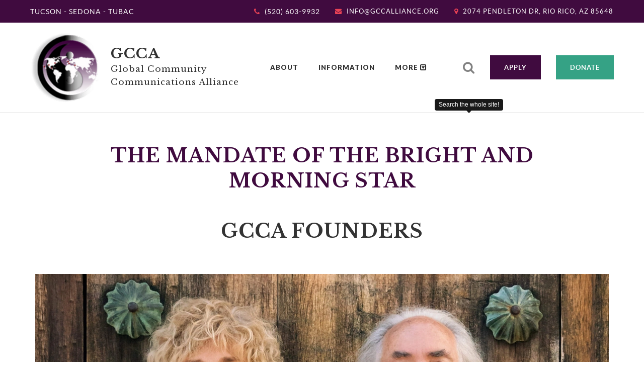

--- FILE ---
content_type: text/html; charset=UTF-8
request_url: https://gccalliance.org/founders
body_size: 10132
content:
<!DOCTYPE html>
<html   lang='en'>

<head   >
<meta name="Content-Type" content="text/html; charset=UTF-8" />
<meta name="Content-Type" content="text/html; charset=UTF-8" />
<link rel="apple-touch-icon" sizes="120x120" href="/view/favicons/apple-touch-icon.png"><link rel="icon" type="image/png" sizes="32x32" href="/view/favicons/favicon-32x32.png"><link rel="icon" type="image/png" sizes="16x16" href="/view/favicons/favicon-16x16.png"><link rel="manifest" href="/view/favicons/site.webmanifest"><link rel="shortcut icon" href="/view/favicons/favicon.ico"><meta name="msapplication-TileColor" content="#ffffff"><meta name="msapplication-config" content="/view/favicons/browserconfig.xml"><meta name="theme-color" content="#ffffff"> <meta name="viewport" content="width=device-width, initial-scale=1"><meta name="description" content="Van of Urantia and Niánn Emerson Chase are the physical embodiment of spirituality and leadership. They are spiritual elders, leaders, pastors, teachers, counselors, authors, community builders, and EcoVillage and sustainable living pioneers." />
<meta name="keywords" content="" />

<meta property = 'og:image' content = '/view/images/graphics/20180402_Mandate-ArnonInterview_65_edit.jpg'>
<meta property = 'og:url' content = 'http://gccalliance.org/founders'>
<meta property = 'og:type' content = 'website'>
<meta property = 'og:title' content = 'The Mandate &amp; Founders | GCCA'>
<link rel='image_src' href='/view/images/graphics/20180402_Mandate-ArnonInterview_65_edit.jpg' />
<meta name='twitter:card' content='summary_large_image' />
<meta name='twitter:site' content='@taliasvan' />
<meta name='twitter:title' content='The Mandate &amp; Founders | GCCA' />
<meta name='twitter:image' content='/view/images/graphics/20180402_Mandate-ArnonInterview_65_edit.jpg' />
<meta name='twitter:description' content='Van of Urantia and Niánn Emerson Chase are the physical embodiment of spirituality and leadership. They are spiritual elders, leaders, pastors, teachers, counselors, authors, community builders, and EcoVillage and sustainable living pioneers.' />
<title>The Mandate & Founders | GCCA</title>
			<style>#preloader>h5{text-align:center;font-family:Lato,sans-serif;font-size:20px;font-weight:900}#preloader{top:0;width:100%;height:100vh;position:fixed;flex-direction:column;display:flex;z-index:1000000;background:#fff;align-items:center;justify-content:center}.lds-hourglass{display:inline-block;position:relative;width:64px;height:64px}.lds-hourglass:after{content:'';display:block;border-radius:50%;width:0;height:0;margin:6px;box-sizing:border-box;border:26px solid #400b3f;border-color:#400b3f transparent #400b3f transparent;animation:lds-hourglass 1.2s infinite}@keyframes lds-hourglass{0%{transform:rotate(0);animation-timing-function:cubic-bezier(.55,.055,.675,.19)}50%{transform:rotate(900deg);animation-timing-function:cubic-bezier(.215,.61,.355,1)}100%{transform:rotate(1800deg)}}.asset-preloader{position:fixed;right:10px;bottom:10px;z-index:10000}</style>
			
<!--  -->
<!--  -->
<!-- Main Stylesheets -->
<!--  -->
<!--  -->
<link rel='preload' as='style' href='/view/css//main.css?20221323321' />
<link as='style' rel='stylesheet' href='/view/css//main.css?20221323321' />
<link rel='preload' as='style' href='/core/libs/css/1609254163/bootstrap.min.css' />
<link as='style' rel='stylesheet' href='/core/libs/css/1609254163/bootstrap.min.css' />
<link rel='preload' as='style' href='/core/libs/css/1609254163/animations.css' />
<link as='style' rel='stylesheet' href='/core/libs/css/1609254163/animations.css' />
<link rel='preload' as='style' href='/core/libs/css//fonts.css?2021233' />
<link as='style' rel='stylesheet' href='/core/libs/css//fonts.css?2021233' />
<link rel='preload' as='style' href='/libs/aos/1590608868/aos.css' />
<link as='style' rel='stylesheet' href='/libs/aos/1590608868/aos.css' />
<link rel='preload' as='style' href='/core/libs/css//main.css?20232223' />
<link as='style' rel='stylesheet' href='/core/libs/css//main.css?20232223' />
<link rel='preload' as='style' href='/view/css//bs4helpers.css?20213' />
<link as='style' rel='stylesheet' href='/view/css//bs4helpers.css?20213' />
<link rel='preload' as='style' href='/view/css/1648170026/search.css' />
<link as='style' rel='stylesheet' href='/view/css/1648170026/search.css' />

<!--  -->
<!--  -->
<!-- Page Specific CSS -->
<!--  -->
<!--  -->
<link rel='preload' as='style' href='/view/css//email-banner.css?1769022512' />
<link as='style' rel='stylesheet' href='/view/css//email-banner.css?1769022512' />
<!-- Preloading fonts --><link rel="preload" as="font" href="/view/fonts/lato/lato-regular-webfont.woff2" crossorigin="anonymous"><link rel="preload" as="font" href="/view/fonts/libre_baskerville/librebaskerville-regular-webfont.woff2" crossorigin="anonymous"><link rel="preload" as="font" href="/core/libs/fonts/fontawesome-webfont.woff2?v=4.6.3" crossorigin="anonymous">
<!--  -->
<!--  -->
<!-- Main JS -->
<!--  -->
<!--  -->
<script defer type = 'text/javascript' src ='/core/libs/js/compressed.js'></script>
<script defer type = 'text/javascript' src ='/view/modules/dbedit/libs/js/jquery.validate.min.js'></script>
<script defer type = 'text/javascript' src ='/libs/aos/aos.js'></script>
<script defer type = 'text/javascript' src ='https://www.googletagmanager.com/gtag/js?id=AW-725873883'></script>
<script defer type = 'text/javascript' src ='https://www.googletagmanager.com/gtag/js?id=G-HTFYTHLKE8'></script>
<script defer type = 'text/javascript' src ='/view/js/responsive-images.js?20213'></script>
<script defer type = 'text/javascript' src ='/core/libs/js/main.js?20205'></script>
<script defer type = 'text/javascript' src ='/view/js/custom.js?202543'></script>
<script defer type = 'text/javascript' src ='/view/modules/search/libs/hilitor.js'></script>
<script defer type = 'text/javascript' src ='/view/js/search.js?223'></script>
<!--  -->
<!--  -->
<!-- Page Specific JS -->
<!--  -->
<!--  -->
<script defer type = 'text/javascript' src ='/view/js/cookie-functions.js'></script>
<script defer type = 'text/javascript' src ='/view/js/email-banner.js?1769022512'></script><script type = 'text/javascript'>


  window.dataLayer = window.dataLayer || [];
  function gtag(){dataLayer.push(arguments);}
  gtag('js', new Date());

  gtag('config', 'G-HTFYTHLKE8');






var _gaq = _gaq || [];
			_gaq.push( ['_setAccount', 'UA-340402-12'] );
			_gaq.push( ['_trackPageview'] );

			(function ()
			{
				var ga = document.createElement( 'script' );
				ga.type = 'text/javascript';
				ga.async = true;
				ga.src = ('https:' == document.location.protocol ? 'https://ssl' : 'http://www') + '.google-analytics.com/ga.js';
				var s = document.getElementsByTagName( 'script' )[0];
				s.parentNode.insertBefore( ga, s );
			})();

window.dataLayer = window.dataLayer || [];
 function gtag(){dataLayer.push(arguments);}
 gtag('js', new Date());

 gtag('config', 'AW-725873883');


<!-- Google Tag Manager -->
(function(w,d,s,l,i){w[l]=w[l]||[];w[l].push({'gtm.start':
new Date().getTime(),event:'gtm.js'});var f=d.getElementsByTagName(s)[0],
j=d.createElement(s),dl=l!='dataLayer'?'&l='+l:'';j.async=true;j.src=
'https://www.googletagmanager.com/gtm.js?id='+i+dl;f.parentNode.insertBefore(j,f);
})(window,document,'script','dataLayer','GTM-PL7NJ4F');
<!-- End Google Tag Manager -->

</script>
			<script>
			  !function(f,b,e,v,n,t,s)
			  {if(f.fbq)return;n=f.fbq=function(){n.callMethod?
			  n.callMethod.apply(n,arguments):n.queue.push(arguments)};
			  if(!f._fbq)f._fbq=n;n.push=n;n.loaded=!0;n.version='2.0';
			  n.queue=[];t=b.createElement(e);t.async=!0;
			  t.src=v;s=b.getElementsByTagName(e)[0];
			  s.parentNode.insertBefore(t,s)}(window, document,'script',
			  'https://connect.facebook.net/en_US/fbevents.js');
			  fbq('init', '1151976544879886');
			  fbq('track', 'PageView');
			</script>
			


<!-- Hotjar Tracking Code for https://gccalliance.org/ -->
<script>
(function(h,o,t,j,a,r){
h.hj=h.hj||function(){(h.hj.q=h.hj.q||[]).push(arguments)};
h._hjSettings={hjid:1975328,hjsv:6};
a=o.getElementsByTagName('head')[0];
r=o.createElement('script');r.async=1;
r.src=t+h._hjSettings.hjid+j+h._hjSettings.hjsv;
a.appendChild(r);
})(window,document,'https://static.hotjar.com/c/hotjar-','.js?sv=');
</script>

<script type="text/javascript">
    (function(c,l,a,r,i,t,y){
        c[a]=c[a]||function(){(c[a].q=c[a].q||[]).push(arguments)};
        t=l.createElement(r);t.async=1;t.src="https://www.clarity.ms/tag/"+i;
        y=l.getElementsByTagName(r)[0];y.parentNode.insertBefore(t,y);
    })(window, document, "clarity", "script", "4ne43mns82");
</script>

</head>

<body   style="position: relative" data-spy="scroll" data-target=".navbar" data-offset="0">
		<!-- Google Tag Manager (noscript) -->
		<noscript><iframe src="https://www.googletagmanager.com/ns.html?id=GTM-PL7NJ4F"
		height="0" width="0" style="display:none;visibility:hidden"></iframe></noscript>
		<!-- End Google Tag Manager (noscript) -->
		
		<!-- wrappers for visual page editor and boxed version of template -->
		<div id="canvas">
			<div id="box_wrapper">

		
		<section class="page_topline ds darkblue table_section table_section_sm section_padding_bottom_10 section_padding_top_10">
			<div class="container-fluid">
				<div class="row">
					<div class="col-md-3 col-sm-6 text-center text-sm-left m-0">
						<div class="inline-content">
							<span>
								<a class="text-uppercase">Tucson - Sedona - Tubac</a>
							</span>

						</div>
					</div>
					<div class="col-md-9 col-sm-6 text-center text-sm-right m-0">
						<div class="inline-content">
							<span>
								<i class="fa fa-phone highlight2 rightpadding_5" aria-hidden="true"></i>
								<a href="tel:520-603-9932" class="call-info-click">(520) 603-9932</a>
							</span>
							<span class="small-text">
								<i class="fa fa-envelope highlight2 rightpadding_5" aria-hidden="true"></i>
								<a class="email-info-click" href="/cdn-cgi/l/email-protection#cda4a3aba28daaaeaeaca1a1a4aca3aea8e3a2bfaa"><span class="__cf_email__" data-cfemail="c0a9aea6af80a7a3a3a1acaca9a1aea3a5eeafb2a7">[email&#160;protected]</span></a>
							</span>
							<span class="small-text">
								<i class="fa fa-map-marker highlight2 rightpadding_5" aria-hidden="true"></i>
								<a href="https://maps.google.com/?q=2074+Pendleton+Dr,+Rio+Rico,+AZ+85648" class="">2074 Pendleton Dr, Rio Rico, AZ 85648</a>
							</span>
						</div>
					</div>
				</div>
			</div>
		</section>

		<div class="page_header_wrapper header_white affix-top-wrapper">
			<header id="navbar" class="page_header header_white toggler_xs_right section_padding_15 affix-top">
				<div class="container-fluid">
					<div class="row">
						<div class="col-sm-12 display_table">
							<div class="header_left_logo display_table_cell">
								<a href="/" class="logo top_logo"><img id="gcca-logo" src="/view/images/gcca-logo.webp" alt=""><span class="v-center"><span class="logo_text mb-2"><strong><span class="mb-0 font-sk text-uppercase" id="gcca">GCCA</span></strong></span>
										<div class="font-sk" id="global-community"><small>Global Community</small></div>
										<div class="font-sk" id="communications_alliance"><small>Communications Alliance</small></div>
									</span>
								</a>
							</div>
							<div class="header_mainmenu display_table_cell text-center">
								<nav class="mainmenu_wrapper" style="">

									
<ul  class = "mainmenu nav sf-menu sf-js-enabled sf-arrows" >

<li  class = "sfHover" >
<a data-scroll  class = "sf-with-ul" href = '#'   >About</a>
<ul style='display: none;'>
<li   >
<a data-scroll id = "nav-item-founders" class = "nav-item" href = '/founders'   >Founders</a>

</li>

<li   >
<a data-scroll id = "nav-item-eldership" class = "nav-item" href = '/eldership'   >Eldership</a>

</li>

<li   >
<a data-scroll id = "nav-item-apply" class = "nav-item" href = '/apply'   >Apply</a>

</li>

<li   >
<a data-scroll id = "nav-item-mission-statement" class = "nav-item" href = '/mission-statement'   >Mission Statement</a>

</li>

<li   >
<a data-scroll id = "nav-item-our-impact" class = "nav-item" href = '/our-impact'   >Our Impact</a>

</li>

<li   >
<a data-scroll id = "nav-item-the-global-temple" class = "nav-item" href = '/global-temple'   >The Global Temple</a>

</li>

<li   >
<a data-scroll id = "nav-item-temple-community" class = "nav-item" href = '/temple-community'   >Temple Community</a>

</li>

<li   >
<a data-scroll id = "nav-item-children's-school" class = "nav-item" href = 'https://gssu.org'   target="_blank">Children's School</a>

</li>

<li   >
<a data-scroll id = "nav-item-cosmopop" class = "nav-item" href = '/cosmopop'   >Cosmopop</a>

</li>

<li   >
<a data-scroll id = "nav-item-past-lives" class = "nav-item" href = '/past-lives'   >Past Lives</a>

</li>

<li   >
<a data-scroll id = "nav-item-global-change-tools" class = "nav-item" href = 'https://globalchangetools.org'   target="_blank">Global Change Tools</a>

</li>

<li   >
<a data-scroll id = "nav-item-homestudy" class = "nav-item" href = '/homestudy'   >Homestudy</a>

</li>
</ul>
</li>

<li  class = "sfHover" >
<a data-scroll  class = "sf-with-ul" href = '#'   >Information</a>
<ul style='display: none;'>
<li   >
<a data-scroll id = "nav-item-surviving-under-misrepresentation" class = "nav-item" href = '/information/surviving-under-misrepresentation'   >Surviving Under Misrepresentation</a>

</li>

<li   >
<a data-scroll id = "nav-item-who-we-are-&-what-we-do" class = "nav-item" href = '/who-we-are-and-what-we-do'   >Who We Are & What We Do</a>

</li>

<li   >
<a data-scroll id = "nav-item-van-of-urantia's-resume" class = "nav-item" href = '/resume'   >Van Of Urantia's Resume</a>

</li>

<li   >
<a data-scroll id = "nav-item-call-to-the-people-of-the-planet" class = "nav-item" href = '/calltotheplanet'   >Call To The People Of The Planet</a>

</li>

<li   >
<a data-scroll id = "nav-item-sunday-teaching" class = "nav-item" href = '/sunday-teaching'   >Sunday Teaching</a>

</li>

<li   >
<a data-scroll id = "nav-item-teachings-on-healing" class = "nav-item" href = '/teachings-on-healing'   >Teachings On Healing</a>

</li>

<li   >
<a data-scroll id = "nav-item-alternative-voice-publication" class = "nav-item" href = '/alternative-voice'   >Alternative Voice Publication</a>

</li>

<li   >
<a data-scroll id = "nav-item-open-letters-from-founders-to-the-world" class = "nav-item" href = '/open-letters'   >Open Letters From Founders To The World</a>

</li>

<li   >
<a data-scroll id = "nav-item-the-be-aware-proclamation" class = "nav-item" href = 'http://spiritualution.org/learn/be-aware-proclamation'   target="_blank">The Be Aware Proclamation</a>

</li>

<li   >
<a data-scroll id = "nav-item-honorary-planetary-citizens" class = "nav-item" href = '/planetaryhonor'   >Honorary Planetary Citizens</a>

</li>

<li   >
<a data-scroll id = "nav-item-the-5-principles-of-planetary-peace-and-justice" class = "nav-item" href = '/principles'   >The 5 Principles Of Planetary Peace And Justice</a>

</li>

<li   >
<a data-scroll id = "nav-item-alliance-organizations" class = "nav-item" href = '/alliances'   >Alliance Organizations</a>

</li>

<li   >
<a data-scroll id = "nav-item-rehabilitation-program" class = "nav-item" href = '/form/pirp'   >Rehabilitation Program</a>

</li>

<li   >
<a data-scroll id = "nav-item-future-studios" class = "nav-item" href = '/form/audio_engineer'   >Future Studios</a>

</li>

<li   >
<a data-scroll id = "nav-item-4th-dimensional-film-reviews" class = "nav-item" href = 'http://bestmoviereviews.org/'   target="_blank">4th Dimensional Film Reviews</a>

</li>
</ul>
</li>

<li  class = "sfHover" >
<a data-scroll  class = "sf-with-ul" href = '#'   >Key Concepts</a>
<ul style='display: none;'>
<li   >
<a data-scroll id = "nav-item-the-fifth-and-continuing-fifth-epochal-revelation" class = "nav-item" href = '/the-fifth-and-continuing-fifth-epochal-revelation'   >The Fifth And Continuing Fifth Epochal Revelation</a>

</li>

<li   >
<a data-scroll id = "nav-item-destiny-reservist-missionaries" class = "nav-item" href = '/destiny-reservist-missionaries'   >Destiny Reservist Missionaries</a>

</li>

<li   >
<a data-scroll id = "nav-item-adjudication-of-the-bright-& morning-star-vs.-lucifer" class = "nav-item" href = '/adjudication-of-the-bright-and-morning-star-vs-lucifer'   >Adjudication Of The Bright & morning Star Vs. Lucifer</a>

</li>

<li   >
<a data-scroll id = "nav-item-ascension-science" class = "nav-item" href = '/ascension-science'   >Ascension Science</a>

</li>

<li   >
<a data-scroll id = "nav-item-audio-fusion" class = "nav-item" href = '/audio-fusion'   >Audio Fusion</a>

</li>

<li   >
<a data-scroll id = "nav-item-starseed-&-indigo-children" class = "nav-item" href = '/starseed'   >Starseed & Indigo Children</a>

</li>

<li   >
<a data-scroll id = "nav-item-chakras-&-circuits" class = "nav-item" href = '/chakras'   >Chakras & Circuits</a>

</li>

<li   >
<a data-scroll id = "nav-item-soulmates" class = "nav-item" href = '/soulmates'   >Soulmates</a>

</li>

<li   >
<a data-scroll id = "nav-item-vortexs,-ley-lines-&-ercs" class = "nav-item" href = '/ercs'   >Vortexs, Ley Lines & Ercs</a>

</li>

<li   >
<a data-scroll id = "nav-item-life-on-other-worlds" class = "nav-item" href = '/life-on-other-worlds'   >Life On Other Worlds</a>

</li>

<li   >
<a data-scroll id = "nav-item-ascension-to-paradise" class = "nav-item" href = '/ascension-to-paradise'   >Ascension To Paradise</a>

</li>

<li   >
<a data-scroll id = "nav-item-spiritualution" class = "nav-item" href = 'https://spiritualution.org/learn/what-is-the-spiritualution-movement'   target="_blank">Spiritualution</a>

</li>

<li   >
<a data-scroll id = "nav-item-definition-for-the-symbol-of-taliasvan" class = "nav-item" href = '/taliasvan-symbol'   >Definition For The Symbol Of Taliasvan</a>

</li>
</ul>
</li>

<li  class = "sfHover" >
<a data-scroll  class = "sf-with-ul" href = '#'   >Media</a>
<ul style='display: none;'>
<li   >
<a data-scroll id = "nav-item-vanetics-podcast" class = "nav-item" href = '/vanetics-podcast'   >Vanetics Podcast</a>

</li>

<li   >
<a data-scroll id = "nav-item-videos" class = "nav-item" href = '/videos'   >Videos</a>

</li>

<li   >
<a data-scroll id = "nav-item-van-of-urantia's-website" class = "nav-item" href = 'https://gabrielofurantia.com/'   target="_blank">Van Of Urantia's Website</a>

</li>

<li   >
<a data-scroll id = "nav-item-niann-emerson-chase's-website" class = "nav-item" href = 'https://niannemersonchase.org/'   target="_blank">Niann Emerson Chase's Website</a>

</li>

<li   >
<a data-scroll id = "nav-item-interview-with-clyde-bellecourt" class = "nav-item" href = 'https://purificationgathering.org/clyde-bellecourt'   target="_blank">Interview With Clyde Bellecourt</a>

</li>
</ul>
</li>

<li   >
<a data-scroll id = "nav-item-events" class = "nav-item" href = '/events'   >Events</a>

</li>

<li   >
<a data-scroll id = "nav-item-articles" class = "nav-item" href = '/articles'   >Articles</a>

</li>

<li  class = "sfHover" >
<a data-scroll  class = "sf-with-ul" href = '#'   >1111 Prayer</a>
<ul style='display: none;'>
<li   >
<a data-scroll id = "nav-item-submit-a-prayer" class = "nav-item" href = '/form/1111worldprayer'   >Submit A Prayer</a>

</li>

<li   >
<a data-scroll id = "nav-item-view-all-prayers" class = "nav-item" href = '/all-prayers'   >View All Prayers</a>

</li>
</ul>
</li>

<li   >
<a data-scroll id = "nav-item-service-ministries" class = "nav-item" href = '/service-ministries'   >Service Ministries</a>

</li>

<li   >
<a data-scroll id = "nav-item-contact" class = "nav-item" href = '#contact-us'   >Contact</a>

</li>

<li   >
<a data-scroll id = "nav-item-donate" class = "nav-item" href = '/form/donate'   >Donate</a>

</li>

<li   >
<a data-scroll id = "nav-item-volunteer" class = "nav-item" href = 'https://uaspr.org/form/membership'   target="_blank">Volunteer</a>

</li>

</ul>

								</nav><span class="toggle_menu"><span></span></span>
							</div>

							<span id="search-btn" data-toggle="modal" data-target="#searchModal"><i id="search-tooltip" data-toggle="tooltip" data-placement="top" title="Search the whole site!" class="fa fa-search" aria-hidden="true"></i></span>

							<div class="header_right_buttons display_table_cell text-right hidden-sm hidden-xs"><a href="/apply" class="theme_button color1 two_lines bottommargin_0">apply</a></div>
							<div class="header_right_buttons display_table_cell text-right hidden-sm hidden-xs"><a href="/form/donate" class="theme_button color3 two_lines bottommargin_0">Donate</a></div>
						</div>
					</div>
				</div>
			</header>
		</div>


<div id = "mainPageContentContainer"  >

        
        <section class="section_padding_top_50">
            <div class="container">
                <div class="row">
                    <div class="col-md-10 col-xs-12 col-md-offset-1 text-center">
                        <h1 data-editor="gcca:content:founders:id:header1" class="text-uppercase mb-0 font-sk" id="founders-page-header-tag">
                            <span class="text-purple">The Mandate of the Bright and Morning Star</span><br/><br/>GCCA Founders</h1>
                                            </div>
                </div>
            </div>
        </section>

        

        <section class="ls page_portfolio section_padding_top_30 section_padding_bottom_75">
            <div class="container">
                <div class="row">
                    <div class="col-md-12 page-content mb-5">
                        <div class="row">
                                                            <div class="col-xs-12">
                                    <img loading="lazy" class="w-100 box-shadow" src="/view/images/graphics/20180402_Mandate-ArnonInterview_65_edit.webp" />
                                </div>
                                                        <div class="col-xs-12" data-editor="gcca:content:founders:id:copy">
                                <div class="row">

<div class="col-xs-12">
	<p>The Mandate of the Bright and Morning Star is the Mandate of the Chief Executive of our local universe, given by the Creator Son of the universe of Nebadon, Christ Michael, who came to this planet as Jesus Christ 2,000 years ago.&nbsp;The Bright and Morning Star is also known as Gabriel of Salvington and is the same celestial &ldquo;Gabriel&rdquo; who appeared to Mother Mary to tell of her child of promise, and who appeared to Mohamed on Mount Hirah giving him the teachings which would become the Qur&rsquo;an. And the Bright and Morning Star also came to Joseph Smith, who started the then Mormon Church, which became The Church of Latter-day Saints. The soul of Van, of The URANTIA Book, had started many spiritual renaissances on this planet.&nbsp;The Bright and Morning Star/Gabriel of Salvington, a celestial being created by the Creator Son and Universe Mother Spirit, has made other visitations throughout the history of this world and is highly involved in the spiritual affairs of what happens on Earth.</p>
<p>Van of Urantia, through his soul ascension, was given the Mandate of the Bright and Morning Star along with his spiritual complement, Ni&aacute;nn Emerson Chase (a descendant of Ralph Waldo Emerson) in 1989. This is a Mandate to serve the people of the world, to help in healing and destiny actualization, to serve as true spiritual teachers and leaders, establishing not another new religion, but a spiritual union of all people as one planetary family under one Creator.&nbsp;As part of this Mandate, Van of Urantia was an Audio Fusion Material Complement to Gabriel of Salvington/the Bright and Morning Star.</p>
<p>The highest form of interplanetary and interdimensional communication is the Audio Fusion Material Complement, and there is only one on the planet at any one time. Van of Urantia had had numerous supernatural and paranormal experiences with celestial beings who spoke through him, as they used his body to communicate higher spiritual teachings from their dimension to ours. Van of Urantia was the soul of Van. The Mandate of the Bright and Morning Star, among other things, is a Mandate of adjudication. It adjudicates the wrong thinking and wrong actions of souls who do things and say things based upon their evil, sin, and iniquity.</p>
<p>The following is a shorter definition, as written in the Glossary of The Cosmic Family, Volume 2:</p>
<h3><strong>Mandate of the Bright and Morning Star</strong></h3>
<p>The universe directive from Christ Michael, Creator and Sovereign of the Universe of Nebadon, authorizing His Chief Administrator, Gabriel, the Bright and Morning Star of Salvington, to adjudicate the Lucifer Rebellion, beginning with our planet Urantia. Under this Mandate is the authority to reinstate Divine Administration on the planet through the highest spiritual complementary-polarity couple on the planet, his Audio Fusion Material Complement, Van of Urantia, and Ni&aacute;nn Emerson Chase (a descendant of Ralph Waldo Emerson), in cooperation with the present Planetary Prince, Machiventa Melchizedek. This Mandate includes bringing through Continuing Fifth Epochal Revelation, healing of the mind, body and soul, and the authority to train and mandate humans to administrative positions in Divine Administration, and to help Destiny Reservists to manifest their own individual destinies by helping to supply all of the tools needed to do so. This Mandate is also to manifest the Global Communications Center Temple, i.e., the Global Temple.</p>

<hr class="my-5"/>

</div>



<div class="col-md-6 founder-column-left"  style="color:slategray;">
                                                    <blockquote class="d-none mb-1 font-weight-regular quote-red" style="font-size:23px;">"We can't have leaders who are operating from the same foundation that has brought the world to its current, serious state." 
                                                            <div class="author-attr">— Niann Emerson Chase</div>

                                                    </blockquote>
                                                    <h4>Niánn Emerson Chase's Bio</h4>
                                                    <p>Niánn Emerson Chase is a spiritual leader, educator, activist, and prolific author with many articles on culture, society, spirituality, and sustainability.</p>
                                                    <p>She co-founded Global Community Communications Alliance, a multifaceted global change nonprofit, comprised of approximately 120 change agents from five continents. She is the co-founder and Director of The University of Ascension Science and The Physics of Rebellion located in Rio Rico, Arizona. She is also a counselor.</p>
                                                    <p>Her spiritual-based philosophies and peace-motivated efforts have positively impacted countless individuals worldwide. Her personal ideals and pursuits are to fuse revelatory spiritual teachings with the philosophical and spiritual truths from all cultures and religions into the classroom and into mainstream consciousness.</p>
                                                    <p>Niánn Emerson Chase shares her visions and teachings to reveal a global outlook toward a future of world peace and harmony as one planetary family.</p>
                                                    
				
<a href="http://niannemersonchase.org/" class="mb-4"><div>Official Website</div></a>
                                                    <a href="https://www.facebook.com/Ni%C3%A1nn-Emerson-Chase-140572319334307" class="mb-5"><div>Official Facebook Page</div></a>

                                                </div>


                        <div class="col-md-6 founder-column-right" style="color:steelblue;">
                                                    <blockquote class="d-none mb-1 font-weight-regular quote-red">"If you really want to change the world into a planet of peace, you must first change yourself into a person of peace." <div class="author-attr">— Van of Urantia</div></blockquote>
                                    
                                                    <h4>Van of Urantia's Bio</h4>
                                                    <p>Van of Urantia was one of the most unique and distinct spiritual leaders and authors of our time, and his work still provides wisdom, cosmic absolutes, and answers to the questions of the seeking soul.</p>
                                                    <p>He co-founded Global Community Communications Alliance, a multifaceted global change nonprofit, comprised of over 100 change agents from five continents. Van of Urantia also co-founded The University of Ascension Science and The Physics of Rebellion located in Rio Rico, Arizona.</p>
                                                    <p>His lifelong devotion to God and service to humankind led him through many levels of spiritual growth resulting in his founding innovative and highly successful programs for helping others to ascend spiritually so they can heal and prosper as ascending souls of God.</p>
                                                    <p>Van of Urantia was also active for over the last 30 years in trying to get governmental legislation to stop Internet misrepresentation and degradation of character stopped through governmental legislation.</p>
                                                    <a href="/resume" class="mb-4"><div>View Van's Resume</div></a>
                                                    <a href="http://vanofurantia.com/" class="mb-4"><div>Official Author & Musician Website</div></a>
                                                    <a href="http://vanofurantia.net/" class="mb-4"><div>Official Activist Website</div></a>

                                                    <a href="http://vanofurantia.info/" class=""><div>Official Spiritual Leader Website</div></a>
                                                </div>
                                          
                                               
</div>
                                                    </div>
                                                        <div class="col-xs-12" data-editor="gcca:content:founders:id:copy2">
                                                            </div>
                                                        <div class="col-xs-12" data-editor="gcca:content:founders:id:copy3">
                                                            </div>
                        </div>
                    </div>
                </div>
            </div>
        </section>


</div>

		<footer class="page_footer ds  section_padding_top_100 section_padding_bottom_65 columns_padding_25">
			<div class="container">
				<div class="row">
					<div class="text-center col-sm-12">
						<h3 class="text-uppercase"><i class="fa fa-facebook-square"></i> GCCA On Social Media:</h3>
						<br>
						<div class="row support-orgs-row">

							<div class="col-md-4 col-xs-12"><a target="_blank" href="https://www.facebook.com/UASPR/">
									<h6><i class="fa fa-facebook-square"></i> UASPR</h6>
								</a>
							</div>


							<div class="col-md-4 col-xs-12">
								<a target="_blank" href="https://www.facebook.com/VanOfUrantia/">
									<h6><i class="fa fa-facebook-square"></i> Van of Urantia</h6>
								</a>
							</div>

							<div class="col-md-4 col-xs-12">
								<a target="_blank" href="https://www.facebook.com/NiannEmersonChase/">
									<h6><i class="fa fa-facebook-square"></i> Niánn Emerson Chase</h6>
								</a>
							</div>

							<div class="col-md-6 col-xs-12">
								<a target="_blank" href="https://www.facebook.com/The-Mandate-of-the-Bright-Morning-Star-171347812900567/">
									<h6><i class="fa fa-facebook-square"></i> Mandate of the Bright Morning Star</h6>
								</a>
							</div>

							<div class="col-md-6 col-xs-12">
								<a target="_blank" href="https://www.facebook.com/Spiritualution/">
									<h6 style="display:inline-flex;"><i class="fa fa-facebook-square mr-2"></i> Spiritualution</h6>
								</a>
							</div>
						</div>
					</div>
				</div>
				<div class="row d-flex align-items-center flex-column-mobile">
					<div class="col-md-4 col-sm-12 text-center to_animate animated fadeInUp" data-animation="fadeInUp">
						<div class="widget">
							<a href="/" class="logo top_logo bottommargin_30 text-center"><img width="150" src="/view/images/gcca-logo.webp" alt="">
								<div class=""><span class="logo_text"><strong>
											<div class="mb-0 font-sk">GCCA</div>
										</strong></span>
									<div><small>Global Community</small></div>
									<div><small>Communications Alliance</small></div>
								</div>
							</a>
							<div id="tagline">
								<p>A Divine Administration<br />&amp; Temple Community
									<br>IRC&sect; 501(c)(3) <br />Tax-exempt Organization</p>
								<p>The parent organization for <br /><a href="http://uaspr.org" target="_target">The University of Ascension Science <br />and The Physics of Rebellion</a></p>
							</div>
						</div>
					</div>
					<div class="col-md-4 col-sm-6 text-center to_animate animated fadeInUp" data-animation="fadeInUp" id="contact-us">
						<div class="widget widget_contact topmargin_20">
							<h3 class="widget-title">Contact form</h3>
							<form id="contact-form" class="contact-form topmargin_45">
								<p class="form-group">
									<label for="footer-name">Name<span class="required">*</span></label>
									<input required="" type="text" size="30" name="name" id="footer-name" class="form-control text-center text-white" placeholder="Full Name" value="">
								</p>
								<p class="form-group">
									<label for="footer-email">Email<span class="required">*</span></label>
									<input required="" type="email" size="30" name="email" id="footer-email" class="form-control text-center text-white" placeholder="Email Address" value="">
								</p>
								<p class="form-group">
									<label for="footer-message">Message</label>
									<textarea required="" rows="3" cols="45" name="message" id="footer-message" class="form-control text-center text-white" placeholder="Your Message"></textarea>
								</p>
								<p class="form-group d-none">
									<label for="footer-page">Page</label>
									<input required="" type="page" size="30" name="page" id="footer-page" class="form-control text-center text-white" value="/founders" readonly>
								</p>
								<div class="g-recaptcha" id="contact_recaptcha"></div>
								<p class="footer_contact-form-submit mt-3">
									<button type="submit" id="footer_contact_form_submit" name="contact_submit" class="theme_button color2">Send Message</button>
								</p>
							</form>
							<h5 id="contact-response"></h5>
						</div>
					</div>
					<div class="col-md-4 col-sm-6 text-center to_animate animated fadeInUp" data-animation="fadeInUp">
						<div class="widget widget_contacts topmargin_20">
							<h3 class="widget-title">Contact Information</h3>

							<p>
								<i class="fa fa-map-marker color_2 rightpadding_5" aria-hidden="true"></i> 2074 Pendleton Dr, <br />Rio Rico, AZ 85648
							</p>
							<p>
								<i class="fa fa-envelope color_2 rightpadding_5" aria-hidden="true"></i> PO Box 4910 Tubac, AZ 85646
							</p>
							<p>
								<a href="tel:520-603-9932" class="call-info-click"><i class="fa fa-phone color_2 rightpadding_5" aria-hidden="true"></i> (520) 603-9932</a>
							</p>
							<p>
								<i class="fa fa-envelope color_2 rightpadding_5" aria-hidden="true"></i> <a href="/cdn-cgi/l/email-protection#e28b8c848da2858181838e8e8b838c8187cc8d9085" class="email-info-click"><span class="__cf_email__" data-cfemail="82ebece4edc2e5e1e1e3eeeeebe3ece1e7acedf0e5">[email&#160;protected]</span></a>
							</p>

						</div>
					</div>
				</div>
                <div class = 'row'>
                    <div class = 'col'>
                        <p class="text-center"><strong>GCCA IS AN IRC§ 501(c)(3) TAX-EXEMPT ORGANIZATION, EIN# 74-2553156</strong></p
                    </div>
                </div>
				<div class="row d-flex align-items-center flex-column-mobile">
					<div class="col-sm-12 text-center text-white">
						<small>Global Community Communications Schools [or UASPR] admits students of any race, color, national and ethnic origin to all the rights, privileges, programs, and activities generally accorded or made available to students at the school. It does not discriminate on the basis of race, color, national and ethnic origin in administration of its educational policies, admissions policies, scholarship and loan programs, and athletic and other school-administered programs.</small>
					</div>
				</div>
			</div>
		</footer>

		<section class="ds darkblue page_copyright section_padding_15">
			<div class="container">
				<div class="row">
					<div class="col-sm-12 text-center">
						<p class="small-text bold">All rights
							reserved &copy; 2026							<a href="http://globalchange.media">globalchange.media</a></p>
					</div>
				</div>
			</div>
		</section>

		<div class="lds-hourglass asset-preloader"></div>
		<div id="preloader">
			<div class="lds-hourglass"></div>
			<h5>Global Community Communications Alliance</h5>
		</div>



</div>
<!-- eof #box_wrapper -->
</div>
<!-- eof #canvas -->



<script data-cfasync="false" src="/cdn-cgi/scripts/5c5dd728/cloudflare-static/email-decode.min.js"></script><script defer src="https://static.cloudflareinsights.com/beacon.min.js/vcd15cbe7772f49c399c6a5babf22c1241717689176015" integrity="sha512-ZpsOmlRQV6y907TI0dKBHq9Md29nnaEIPlkf84rnaERnq6zvWvPUqr2ft8M1aS28oN72PdrCzSjY4U6VaAw1EQ==" data-cf-beacon='{"version":"2024.11.0","token":"06f5f648ad264b0ea899544f5eb6e0e7","r":1,"server_timing":{"name":{"cfCacheStatus":true,"cfEdge":true,"cfExtPri":true,"cfL4":true,"cfOrigin":true,"cfSpeedBrain":true},"location_startswith":null}}' crossorigin="anonymous"></script>
</body>

</html>


--- FILE ---
content_type: text/css
request_url: https://gccalliance.org/view/css//main.css?20221323321
body_size: 3738
content:
body{margin:0;padding:0;font-family:sans-serif;min-width:400px}.ministry-blue{color:#337ab7;width:100%;text-align:center;display:block;margin:20px;font-size:24px}.checkbox-select-option{border:1px solid silver;padding:30px 15px;-webkit-border-radius:4px;-moz-border-radius:4px;border-radius:4px;-webkit-box-shadow:0 10px 6px -6px #ccc;-moz-box-shadow:0 10px 6px -6px #ccc;box-shadow:0 10px 6px -6px #ccc;-webkit-transition:ease-in-out all .2s;-o-transition:ease-in-out all .2s;-moz-transition:ease-in-out all .2s;transition:ease-in-out all .2s;position:relative;margin-bottom:20px!important}.checkbox-select-option h3{max-width:60%;margin:auto;margin-bottom:35px}@media screen and (max-width:768px){.checkbox-select-option h3{margin-right:0!important;max-width:-webkit-calc(100% - 80px);max-width:-moz-calc(100% - 80px);max-width:calc(100% - 80px)}}.checkbox-select-option .checkbox-icon{position:absolute;width:50px;top:25px;left:30px}.scale-item{-webkit-transition:.2s ease-in-out transform;-o-transition:.2s ease-in-out transform;-moz-transition:.2s ease-in-out transform;transition:.2s ease-in-out transform;cursor:pointer}.scale-item:hover{-webkit-transform:scale(1.02);-moz-transform:scale(1.02);-ms-transform:scale(1.02);-o-transform:scale(1.02);transform:scale(1.02)}@font-face{font-family:"Libre Baskerville";src:url("/view/fonts/Libre Baskerville/Libre Baskerville.otf") format("opentype"),url("/view/fonts/Libre Baskerville/Libre Baskerville.woff") format("woff"),url("/view/fonts/Libre Baskerville/Libre Baskerville.woff2") format("woff2")}@font-face{font-family:Calibri;src:url(/view/fonts/calibri/Calibri.ttf) format("ttf");font-weight:400;font-style:normal}@font-face{font-family:Calibri;src:url(/view/fonts/calibri/Calibri-Bold.ttf) format("ttf");font-weight:700;font-style:normal}@font-face{font-family:Calibri;src:url(/view/fonts/calibri/Calibri-Italic.ttf) format("ttf");font-weight:400;font-style:italic}.font-sk{font-family:"Libre Baskerville",serif!important}.font-calibri{font-family:Calibri,Lato,sans-serif!important}.color-pink{color:#e94255!important}.article-addendum-title{margin-bottom:30px;color:#e94255;font-size:28px;font-family:"Libre Baskerville",serif!important;text-transform:uppercase}.article-card-addendum{text-transform:uppercase;margin-bottom:15px;display:block;color:#e94255;font-size:20px}.of-cover{-o-object-fit:cover!important;object-fit:cover!important}.opt-in-block{margin:2rem 0}.opt-in-row{display:-webkit-box;display:-ms-flexbox;display:-webkit-flex;display:-moz-box;display:flex;-webkit-box-align:center;-ms-flex-align:center;-webkit-align-items:center;-moz-box-align:center;align-items:center;background:#e6e6e6;padding:3rem;margin:2rem 0}.opt-in-form h2{text-align:center}.opt-in-image{max-width:300px;width:100%;margin:0 auto;display:block;-webkit-box-shadow:0 10px 6px -6px #ccc;-moz-box-shadow:0 10px 6px -6px #ccc;box-shadow:0 10px 6px -6px #ccc}.opt-in-form input{height:50px;background-color:transparent;-webkit-border-radius:3px;-moz-border-radius:3px;border-radius:3px;border:1px solid #e6e6e6;background:#fff;-webkit-box-shadow:none;-moz-box-shadow:none;box-shadow:none;color:#303030;font-size:18px;font-weight:400;line-height:30px;display:block;width:100%;padding:10px}.opt-in-form label{display:block}.opt-in-form button{display:block;width:100%}.font-bold{font-weight:900!important}.masonary-row.row{-webkit-column-gap:30px;-moz-column-gap:30px;column-gap:30px;padding-left:15px;padding-right:15px;word-wrap:break-word}.masonary-row [class*=col-]{display:inline-block;width:100%;height:100%;float:none;padding:0}.hidden-message{display:none!important}@media (min-width:480px){.masonary-row.row{-webkit-column-count:2;-moz-column-count:2;column-count:2}.masonary-row.row.two{-webkit-column-count:2;-moz-column-count:2;column-count:2}.masonary-row.row.one{-webkit-column-count:1;-moz-column-count:1;column-count:1}}@media (min-width:1024px){.masonary-row.row{-webkit-column-count:3;-moz-column-count:3;column-count:3}}img.box-shadow{margin-bottom:20px}.eldership-picture{float:left;width:200px;height:200px;-o-object-position:top;object-position:top;-o-object-fit:cover;object-fit:cover;-webkit-border-radius:50%;-moz-border-radius:50%;border-radius:50%;margin-right:10px;padding:0!important}.elder-box{display:-webkit-box;display:-ms-flexbox;display:-webkit-flex;display:-moz-box;display:flex}.home-card{padding-top:30rem!important}.services-table{width:100%;font-weight:bolder;text-transform:uppercase}.no-list-style{list-style:none;padding-left:0}.font-weight-regular{font-weight:500}.flex-grow-container{height:100%;display:-webkit-box;display:-webkit-flex;display:-moz-box;display:-ms-flexbox;display:flex;-webkit-flex-wrap:wrap;-ms-flex-wrap:wrap;flex-wrap:wrap;-webkit-box-orient:vertical;-webkit-box-direction:normal;-webkit-flex-direction:column;-moz-box-orient:vertical;-moz-box-direction:normal;-ms-flex-direction:column;flex-direction:column}.flex-grow-container .grow{display:-webkit-box;display:-webkit-flex;display:-moz-box;display:-ms-flexbox;display:flex;-webkit-box-flex:1;-webkit-flex-grow:1;-moz-box-flex:1;-ms-flex-positive:1;flex-grow:1}.flex-grow-container .bottom{display:block;-webkit-box-flex:0;-webkit-flex:none;-moz-box-flex:0;-ms-flex:none;flex:none}.flex-wrap{-ms-flex-wrap:wrap;-webkit-flex-wrap:wrap;flex-wrap:wrap;display:-webkit-box;display:-ms-flexbox;display:-webkit-flex;display:-moz-box;display:flex}.flex-grow-1{-webkit-box-flex:1;-ms-flex-positive:1;-webkit-flex-grow:1;-moz-box-flex:1;flex-grow:1}.img-frame{border:8px outset #faebd7}.onq-youtube-player{cursor:pointer}#navbar{border-bottom:1px solid #d3d3d3}#mobile-donate{padding:10px;text-align:center;background:#400b3f;width:100%;color:#fff;text-transform:uppercase;-webkit-border-radius:0;-moz-border-radius:0;border-radius:0;margin:0;display:none}#mobile-donate a{color:#fff}@media (min-width:992px){#nav-item-donate,#nav-item-volunteer{display:none}}.box-shadow{-webkit-box-shadow:0 10px 6px -6px #ccc;-moz-box-shadow:0 10px 6px -6px #ccc;box-shadow:0 10px 6px -6px #ccc}.covid-container{background:#eaa202;-webkit-transition:ease-in-out all .2s;-o-transition:ease-in-out all .2s;-moz-transition:ease-in-out all .2s;transition:ease-in-out all .2s}.covid-container:hover{background:#c596eb!important}.card-item{-webkit-transition:.2s ease-in-out;-o-transition:.2s ease-in-out;-moz-transition:.2s ease-in-out;transition:.2s ease-in-out;display:-webkit-box;display:-ms-flexbox;display:-webkit-flex;display:-moz-box;display:flex;-webkit-box-orient:vertical;-webkit-box-direction:normal;-ms-flex-direction:column;-webkit-flex-direction:column;-moz-box-orient:vertical;-moz-box-direction:normal;flex-direction:column}.card-item>a,.card-item>a>article,.card-item>article{height:100%}.card-item:hover{-webkit-transform:scale(1.02);-ms-transform:scale(1.02);-moz-transform:scale(1.02);-o-transform:scale(1.02);transform:scale(1.02)}.yt-ar-container{position:relative;width:100%;height:0;padding-bottom:43%}.yt-ar-iframe{position:absolute;width:100%;height:87%;left:0;top:0}#continuingEdu>ul,#initialEdu>ul,#serviceExp>ul{margin-bottom:4rem!important}#photo-slider-text{color:#ffffff91;z-index:50000;position:absolute;bottom:40px;left:50%;width:100%;-webkit-transform:translate(-50%);-ms-transform:translate(-50%);-moz-transform:translate(-50%);-o-transform:translate(-50%);transform:translate(-50%);text-transform:uppercase;text-align:center}.add-p-padding>p{padding:0 15px}.article-author-img{display:inline;width:60px;-webkit-border-radius:50%;-moz-border-radius:50%;border-radius:50%}.article-author-name{margin-bottom:15px!important}.slate-gray{color:#606060!important}td,th{border:#000 solid 1px;text-align:center!important}li{font-size:20px}.principleItem{margin-top:20px;margin-bottom:20px}ul ul{margin-bottom:30px!important}.list-space>li{margin:20px 0}.text-black{color:#000!important}.font-17{font-size:17px!important}.d-flex-wrap{display:-webkit-box!important;display:-ms-flexbox!important;display:-webkit-flex!important;display:-moz-box!important;display:flex!important;-ms-flex-wrap:wrap!important;-webkit-flex-wrap:wrap!important;flex-wrap:wrap!important}.d-flex-wrap .card-item .entry-thumbnail .element-item .galleryPhoto{-o-object-fit:cover;object-fit:cover;height:100%}.d-flex-wrap .card-item .entry-thumbnail{height:100%}.d-flex-wrap .card-item .entry-thumbnail .element-item{height:100%}.dimension-term-row{display:-webkit-box;display:-ms-flexbox;display:-webkit-flex;display:-moz-box;display:flex;-ms-flex-wrap:wrap;-webkit-flex-wrap:wrap;flex-wrap:wrap;padding:30px 30px 0}.dimension-term-column{background:#fff;padding:10px;text-align:center;display:-webkit-box;display:-ms-flexbox;display:-webkit-flex;display:-moz-box;display:flex;-ms-flex-wrap:wrap;-webkit-flex-wrap:wrap;flex-wrap:wrap;padding-bottom:0}.four-d-column{font-weight:700;-webkit-transition:.2s ease-in-out;-o-transition:.2s ease-in-out;-moz-transition:.2s ease-in-out;transition:.2s ease-in-out;-webkit-box-shadow:0 10px 6px -6px #ccc;-moz-box-shadow:0 10px 6px -6px #ccc;box-shadow:0 10px 6px -6px #ccc}.four-d-column:hover{font-weight:700;-webkit-transform:scale(1.01);-ms-transform:scale(1.01);-moz-transform:scale(1.01);-o-transform:scale(1.01);transform:scale(1.01)}.dimension-term-column h2{text-align:center;font-size:22px;width:100%;margin:0}.dimension-term-column .term-list{padding:15px 18px;text-align:left;list-style:none;margin-top:auto;margin-bottom:0;-ms-flex-item-align:end;-ms-grid-row-align:end;-webkit-align-self:end;align-self:end;width:100%}.dimension-term-column .term-list li{background:#fff;text-align:left;padding:8px 0;font-size:24px}.dimension-term-column .term-list li:not(:last-child){border-bottom:gray 1px solid}.lh-1{line-height:17px!important}.lh-2{line-height:26px!important}.news-card-title{font-size:26px!important;line-height:26px!important;text-transform:uppercase!important}.wedo-title{font-size:24px!important}.ministry-title{font-size:25px!important;line-height:30px!important}.page-header-tag{max-width:955px;font-size:38px;margin:0 auto}#temple-hero-overlay-text{position:absolute;top:200px}#calltotheplanet-page-header-tag{max-width:800px;margin:auto}#open-letters-page-header-tag{margin:auto}#apply-page-header-tag{max-width:740px;margin:auto;font-size:25px!important}.bt-shareandlikes{margin-left:auto;text-align:center;margin-top:30px;font-size:13px;line-height:16px;list-style:none;padding:15px 15px 15px;text-transform:uppercase}.bt-shareandlikes li{position:relative;line-height:inherit;list-style-type:none;margin-bottom:20px}.bt-shareandlikes li+li{margin:0 0 0 25px}.bt-shareandlikes li a{color:#fff;display:block}.bt-categorybox .bt-shareandlikes>li>a{color:#000}.bt-shareandlikes li span{line-height:18px;display:inline-block;vertical-align:middle}.bt-shareandlikes li span:first-child{padding:0 5px 0 0}.bt-shareandlikes li span.icon-heart12{color:#ea6767;cursor:pointer}@media (max-width:767px){.bt-postcontent .bt-postmatadata{width:100%;margin-bottom:20px}.bt-postcontent .bt-postmatadata li{width:100%}.bt-authorimgname a{display:block;margin:0 auto}.bt-postmatadata li a{text-align:center}.bt-shareandlikes li{float:unset;text-align:center}.bt-postcontent .bt-shareandlikes{padding:5px 0;text-align:center;margin:0 auto;display:block;float:unset}}.gallery-item-icon{position:absolute;right:25px;top:45px;color:#e94255;display:none!important}.glossary-term{font-size:28px;font-weight:700;margin-right:10px;font-family:"Libre Baskerville",serif!important}.elder-item>div>header>h5{text-transform:uppercase;margin-bottom:32px}.elder-item>div>p{text-align:left!important}.bg-white{background:#fff!important;color:#000}.bg-grey{background:#e6e6e6!important}input{color:#000!important;font-size:16px!important}.bg-img-text-overlay{background-position:center!important;background-repeat:no-repeat!important;-webkit-background-size:cover!important;-moz-background-size:cover!important;-o-background-size:cover!important;background-size:cover!important}.bg-img-text-overlay>*{color:#fff!important;background:#0000006e;padding:10px;position:relative;bottom:25px}.react-photo-gallery--gallery>div>img{-webkit-border-radius:2px;-moz-border-radius:2px;border-radius:2px;margin:1px!important}.error{color:red}.footer-fb-item>a>h6{display:-webkit-box;display:-ms-flexbox;display:-webkit-flex;display:-moz-box;display:flex;-webkit-box-align:center;-ms-flex-align:center;-webkit-align-items:center;-moz-box-align:center;align-items:center}.footer-fb-item>a>h6>i{margin-right:5px}.fa-facebook-square{color:#1dcaff}.support-orgs{display:-webkit-inline-box;display:-ms-inline-flexbox;display:-webkit-inline-flex;display:-moz-inline-box;display:inline-flex}.support-orgs-row>div{min-height:50px}#tagline{color:#fff}.term-arrow-column{text-align:center;font-size:40px;display:-webkit-box;display:-ms-flexbox;display:-webkit-flex;display:-moz-box;display:flex;-webkit-box-align:center;-ms-flex-align:center;-webkit-align-items:center;-moz-box-align:center;align-items:center;-webkit-box-pack:center;-ms-flex-pack:center;-webkit-justify-content:center;-moz-box-pack:center;justify-content:center}.term-arrow-column .fa-arrow-down{display:block}.term-arrow-column .fa-arrow-down{display:none}.widget_contacts{color:#fff}.home-featured-grid-row{display:-webkit-box;display:-ms-flexbox;display:-webkit-flex;display:-moz-box;display:flex;-ms-flex-wrap:wrap;-webkit-flex-wrap:wrap;flex-wrap:wrap}.home-featured-grid-row>div>a>div{height:100%}.h-100{height:100%!important}.division-item .row{min-height:220px}.dbForm input,.dbForm textarea{background:#f5f2f5!important}.ministry-img-container,.ministry-img-container-logo{width:100%;display:-webkit-box;display:-ms-flexbox;display:-webkit-flex;display:-moz-box;display:flex;-webkit-box-align:center;-ms-flex-align:center;-webkit-align-items:center;-moz-box-align:center;align-items:center;-webkit-box-pack:center;-ms-flex-pack:center;-webkit-justify-content:center;-moz-box-pack:center;justify-content:center}.ministry-img-container img{height:100%;-o-object-fit:cover;object-fit:cover}#newsletter-response .alert{margin-top:4rem;text-align:center}.news-img-container img{-o-object-fit:cover;object-fit:cover}.ministry-img-container-logo{padding:20px}.ministry-img-container-logo img{max-height:200px;width:auto!important}.division-logo{width:150px;margin:0 auto;display:block}.fit-item-center{height:100%;display:-webkit-box;display:-ms-flexbox;display:-webkit-flex;display:-moz-box;display:flex;-webkit-box-align:center;-ms-flex-align:center;-webkit-align-items:center;-moz-box-align:center;align-items:center;-webkit-box-pack:center;-ms-flex-pack:center;-webkit-justify-content:center;-moz-box-pack:center;justify-content:center}.align-justify-center{display:-webkit-box!important;display:-ms-flexbox!important;display:-webkit-flex!important;display:-moz-box!important;display:flex!important;-webkit-box-align:center!important;-ms-flex-align:center!important;-webkit-align-items:center!important;-moz-box-align:center!important;align-items:center!important;-webkit-box-pack:space-evenly!important;-ms-flex-pack:space-evenly!important;-webkit-justify-content:space-evenly!important;-moz-box-pack:space-evenly!important;justify-content:space-evenly!important}.logo-link{color:#373737!important;word-break:inherit;display:contents}.ag-logos{text-align:center;font-weight:900;text-transform:uppercase}.ag-logos>img{max-width:200px;margin:0 auto 20px}.ag-logos>span{text-align:center;margin-top:15px;display:-webkit-box;display:-ms-flexbox;display:-webkit-flex;display:-moz-box;display:flex;-webkit-box-align:center;-ms-flex-align:center;-webkit-align-items:center;-moz-box-align:center;align-items:center;-webkit-box-pack:center;-ms-flex-pack:center;-webkit-justify-content:center;-moz-box-pack:center;justify-content:center}.faq-question{text-align:center;border:1px solid #000;margin-bottom:10px;cursor:pointer;padding:15px}.faq-answer{display:none}.align-justify-center{display:-webkit-box;display:-ms-flexbox;display:-webkit-flex;display:-moz-box;display:flex;-webkit-box-align:center;-ms-flex-align:center;-webkit-align-items:center;-moz-box-align:center;align-items:center;-webkit-box-pack:space-evenly;-ms-flex-pack:space-evenly;-webkit-justify-content:space-evenly;-moz-box-pack:space-evenly;justify-content:space-evenly}.logo-link{color:#373737!important;word-break:inherit;display:contents}.ag-logos{text-align:center;font-weight:900;text-transform:uppercase}.ag-logos>img{max-width:200px;margin:0 auto 20px}.ag-logos>span{text-align:center;margin-top:15px}.video-container{-webkit-box-shadow:10px 10px 5px 0 rgba(0,0,0,.75);-moz-box-shadow:10px 10px 5px 0 rgba(0,0,0,.75);box-shadow:10px 10px 5px 0 rgba(0,0,0,.75);position:relative;padding-top:38%;background-size:cover;-webkit-background-size:cover;-moz-background-size:cover;-o-background-size:cover;background-position:center;width:100%;margin-bottom:5rem!important}.video-container>div{position:absolute;top:0;left:0;width:100%;height:100%}.yt-vid-meta-title{color:#fff;z-index:5;position:absolute;padding:10px;top:0;white-space:nowrap!important;overflow:hidden;-o-text-overflow:ellipsis;text-overflow:ellipsis;text-align:left;width:100%;left:50%;-webkit-transform:translateX(-50%);-ms-transform:translateX(-50%);-moz-transform:translateX(-50%);-o-transform:translateX(-50%);transform:translateX(-50%);background:#00000080}.text-titlecase{text-transform:capitalize!important}.img-90{width:90%!important;margin:10px}.img-share-container{position:absolute;left:10px;bottom:10px;background:#ffffffc4;padding-top:6px;-webkit-border-radius:3px;-moz-border-radius:3px;border-radius:3px}.img-share-container>a{padding:10px}.img-float-left,.img-float-right{float:unset;max-width:100%;margin:15px 0}.ministry-fb-container{position:absolute;left:15px;bottom:6px}.ministry-fb-container>a>div>.fa-facebook-square{color:#fff!important;font-size:40px}.yt-hero>div>.yt-ar-iframe{position:absolute;width:100%;left:0;top:0}.no-uppercase{text-transform:capitalize!important}.element-item.exterior{padding:0 5px;margin:5px 0}.volunteer-card-image{max-height:200px;width:100%;-o-object-fit:cover;object-fit:cover}#donate-crowdrise{margin:30px auto;text-align:center;display:table}.g-recaptcha{display:-webkit-box;display:-ms-flexbox;display:-webkit-flex;display:-moz-box;display:flex;-webkit-box-align:center;-ms-flex-align:center;-webkit-align-items:center;-moz-box-align:center;align-items:center;-webkit-box-pack:center;-ms-flex-pack:center;-webkit-justify-content:center;-moz-box-pack:center;justify-content:center;padding-top:4px}.col-norm{display:-webkit-box;display:-ms-flexbox;display:-webkit-flex;display:-moz-box;display:flex;-ms-flex-flow:wrap;-webkit-flex-flow:wrap;flex-flow:wrap}.grid-item{display:-ms-grid;display:grid;-ms-grid-rows:-webkit-max-content;-ms-grid-rows:max-content;grid-template-rows:-webkit-max-content;grid-template-rows:max-content}.grid-btn{height:47px;margin-top:auto}.font-1{font-size:16px!important}#temple-donate-hover-btn{position:fixed;left:18px;bottom:18px;background:#35a285;padding:10px 30px;-webkit-border-radius:25px;-moz-border-radius:25px;border-radius:25px;color:#fff;-webkit-transition:all ease-in-out .2s;-o-transition:all ease-in-out .2s;-moz-transition:all ease-in-out .2s;transition:all ease-in-out .2s}#temple-donate-hover-btn:hover{-webkit-transform:scale(1.04);-ms-transform:scale(1.04);-moz-transform:scale(1.04);-o-transform:scale(1.04);transform:scale(1.04)}@media screen and (max-width:991px){.support-orgs{display:block}.video-container{padding-top:63%}.flex-column-mobile{-webkit-box-orient:vertical;-webkit-box-direction:normal;-ms-flex-direction:column;-webkit-flex-direction:column;-moz-box-orient:vertical;-moz-box-direction:normal;flex-direction:column}.yt-ar-container{padding-bottom:65%}.ministry-img-container .logo{max-height:200px}.dimension-term-column .term-list li{text-align:center}.term-arrow-column .fa-arrow-right{display:none}.term-arrow-column .fa-arrow-down{display:block}}@media screen and (min-width:991px){.border-left-no-mobile{padding-left:40px!important}.yt-hero>div{padding-top:21%}.border-right-no-mobile{padding-right:40px!important}.founder-column-right{padding-left:30px!important}.founder-column-left{padding-right:30px!important}}@media screen and (min-width:768px){.img-float-right{float:right;max-width:300px;margin:15px 0 15px 15px}.img-float-left{float:left;max-width:300px;margin:15px 15px 15px 0}}blockquote strong{font-weight:unset!important}blockquote{font-size:24px!important}@media screen and (max-width:768px){.media-body,.media-left,.media-right{display:initial!important}.ls h2{font-size:24px}.opt-in-row{-webkit-box-orient:vertical;-webkit-box-direction:normal;-ms-flex-direction:column;-webkit-flex-direction:column;-moz-box-orient:vertical;-moz-box-direction:normal;flex-direction:column}#call-to-image{max-width:100%!important}.media-right,.media>.pull-right{padding:0!important}.media-left img,.media-right img{width:100%;max-width:unset!important;margin-top:12px}#events{display:none}#photo-slider-text{display:none}.hidden-xs{display:none!important}h1{font-size:29px!important}.elder-box{display:-webkit-box;display:-ms-flexbox;display:-webkit-flex;display:-moz-box;display:flex;-webkit-box-pack:center;-ms-flex-pack:center;-webkit-justify-content:center;-moz-box-pack:center;justify-content:center;-webkit-box-orient:vertical;-webkit-box-direction:normal;-ms-flex-direction:column;-webkit-flex-direction:column;-moz-box-orient:vertical;-moz-box-direction:normal;flex-direction:column;-webkit-box-align:center;-ms-flex-align:center;-webkit-align-items:center;-moz-box-align:center;align-items:center}#mobile-donate{display:block}}

--- FILE ---
content_type: text/css
request_url: https://gccalliance.org/core/libs/css//fonts.css?2021233
body_size: 14521
content:
/*
* Prefixed by https://autoprefixer.github.io
* PostCSS: v7.0.29,
* Autoprefixer: v9.7.6
* Browsers: last 4 version
*/

/*** rt-icons-2 ***/
/**
* https://icomoon.io/
*/
@font-face {
  font-family: "rt-icons-2";
  src: url("../../../core/libs/fonts/rt-icons-2.eot?wz19bt");
  src: url("../../../core/libs/fonts/rt-icons-2.eot?#iefixwz19bt")
      format("embedded-opentype"),
    url("../../../core/libs/fonts/rt-icons-2.ttf?wz19bt") format("truetype"),
    url("../../../core/libs/fonts/rt-icons-2.woff?wz19bt") format("woff"),
    url("../../../core/libs/fonts/rt-icons-2.svg?wz19bt#rt-icons-2")
      format("svg");
  font-weight: normal;
  font-style: normal;
  font-display: swap;
}

[class^="rt-icon2-"],
[class*=" rt-icon2-"] {
  font-family: "rt-icons-2" !important;
  speak: none;
  font-style: normal;
  font-weight: normal;
  font-variant: normal;
  text-transform: none;
  line-height: 1;

  /* Better Font Rendering =========== */
  -webkit-font-smoothing: antialiased;
  -moz-osx-font-smoothing: grayscale;
}

.rt-icon2-mobile2:before {
  content: "\e000";
}
.rt-icon2-laptop2:before {
  content: "\e001";
}
.rt-icon2-desktop2:before {
  content: "\e002";
}
.rt-icon2-tablet2:before {
  content: "\e003";
}
.rt-icon2-phone2:before {
  content: "\e004";
}
.rt-icon2-document:before {
  content: "\e005";
}
.rt-icon2-calendar:before {
  content: "\e00d";
}
.rt-icon2-picture:before {
  content: "\e00f";
}
.rt-icon2-pictures:before {
  content: "\e010";
}
.rt-icon2-video:before {
  content: "\e011";
}
.rt-icon2-camera:before {
  content: "\e012";
}
.rt-icon2-printer:before {
  content: "\e013";
}
.rt-icon2-toolbox:before {
  content: "\e014";
}
.rt-icon2-wallet:before {
  content: "\e016";
}
.rt-icon2-gift:before {
  content: "\e017";
}
.rt-icon2-hourglass:before {
  content: "\e01f";
}
.rt-icon2-lock:before {
  content: "\e020";
}
.rt-icon2-megaphone:before {
  content: "\e021";
}
.rt-icon2-telescope:before {
  content: "\e02a";
}
.rt-icon2-gears:before {
  content: "\e02b";
}
.rt-icon2-key:before {
  content: "\e02c";
}
.rt-icon2-attachment:before {
  content: "\e02e";
}
.rt-icon2-pricetags:before {
  content: "\e02f";
}
.rt-icon2-lightbulb:before {
  content: "\e030";
}
.rt-icon2-layers:before {
  content: "\e031";
}
.rt-icon2-pencil:before {
  content: "\e032";
}
.rt-icon2-tools:before {
  content: "\e033";
}
.rt-icon2-tools-2:before {
  content: "\e034";
}
.rt-icon2-paintbrush:before {
  content: "\e036";
}
.rt-icon2-magnifying-glass:before {
  content: "\e037";
}
.rt-icon2-beaker:before {
  content: "\e03c";
}
.rt-icon2-wine:before {
  content: "\e043";
}
.rt-icon2-globe:before {
  content: "\e045";
}
.rt-icon2-map-pin:before {
  content: "\e047";
}
.rt-icon2-upload:before {
  content: "\e04c";
}
.rt-icon2-download:before {
  content: "\e04d";
}
.rt-icon2-global:before {
  content: "\e052";
}
.rt-icon2-compass:before {
  content: "\e053";
}
.rt-icon2-quote:before {
  content: "\e600";
}
.rt-icon2-quote2:before {
  content: "\e601";
}
.rt-icon2-tag:before {
  content: "\e602";
}
.rt-icon2-link:before {
  content: "\e603";
}
.rt-icon2-cabinet:before {
  content: "\e604";
}
.rt-icon2-calendar2:before {
  content: "\e605";
}
.rt-icon2-calendar3:before {
  content: "\e606";
}
.rt-icon2-file:before {
  content: "\e607";
}
.rt-icon2-phone3:before {
  content: "\e608";
}
.rt-icon2-tablet3:before {
  content: "\e609";
}
.rt-icon2-window:before {
  content: "\e60a";
}
.rt-icon2-monitor:before {
  content: "\e60b";
}
.rt-icon2-ipod:before {
  content: "\e60c";
}
.rt-icon2-tv:before {
  content: "\e60d";
}
.rt-icon2-film2:before {
  content: "\e60e";
}
.rt-icon2-microphone:before {
  content: "\e60f";
}
.rt-icon2-drink:before {
  content: "\e610";
}
.rt-icon2-drink2:before {
  content: "\e611";
}
.rt-icon2-drink3:before {
  content: "\e612";
}
.rt-icon2-coffee2:before {
  content: "\e613";
}
.rt-icon2-mug:before {
  content: "\e614";
}
.rt-icon2-icecream:before {
  content: "\e615";
}
.rt-icon2-cake2:before {
  content: "\e616";
}
.rt-icon2-checkmark:before {
  content: "\e617";
}
.rt-icon2-cancel:before {
  content: "\e618";
}
.rt-icon2-plus:before {
  content: "\e619";
}
.rt-icon2-minus:before {
  content: "\e61a";
}
.rt-icon2-cog2:before {
  content: "\e61b";
}
.rt-icon2-health:before {
  content: "\e61c";
}
.rt-icon2-suitcase2:before {
  content: "\e61d";
}
.rt-icon2-suitcase3:before {
  content: "\e61e";
}
.rt-icon2-picture2:before {
  content: "\e61f";
}
.rt-icon2-time:before {
  content: "\e620";
}
.rt-icon2-checkmark2:before {
  content: "\e621";
}
.rt-icon2-cancel2:before {
  content: "\e622";
}
.rt-icon2-upload2:before {
  content: "\e623";
}
.rt-icon2-location:before {
  content: "\e624";
}
.rt-icon2-download2:before {
  content: "\e625";
}
.rt-icon2-basket:before {
  content: "\e626";
}
.rt-icon2-gamepad:before {
  content: "\e627";
}
.rt-icon2-phone4:before {
  content: "\e628";
}
.rt-icon2-image:before {
  content: "\e629";
}
.rt-icon2-map:before {
  content: "\e62a";
}
.rt-icon2-trashcan:before {
  content: "\e62b";
}
.rt-icon2-graduate:before {
  content: "\e62c";
}
.rt-icon2-lab:before {
  content: "\e62d";
}
.rt-icon2-tie:before {
  content: "\e62e";
}
.rt-icon2-football:before {
  content: "\e62f";
}
.rt-icon2-eightball:before {
  content: "\e630";
}
.rt-icon2-bowling:before {
  content: "\e631";
}
.rt-icon2-bowlingpin:before {
  content: "\e632";
}
.rt-icon2-baseball:before {
  content: "\e633";
}
.rt-icon2-soccer:before {
  content: "\e634";
}
.rt-icon2-3dglasses:before {
  content: "\e635";
}
.rt-icon2-microwave:before {
  content: "\e636";
}
.rt-icon2-refrigerator:before {
  content: "\e637";
}
.rt-icon2-oven:before {
  content: "\e638";
}
.rt-icon2-washingmachine:before {
  content: "\e639";
}
.rt-icon2-mouse:before {
  content: "\e63a";
}
.rt-icon2-medal:before {
  content: "\e63b";
}
.rt-icon2-magnifier:before {
  content: "\e63c";
}
.rt-icon2-stack:before {
  content: "\e63d";
}
.rt-icon2-stack2:before {
  content: "\e63e";
}
.rt-icon2-stack3:before {
  content: "\e63f";
}
.rt-icon2-pil:before {
  content: "\e640";
}
.rt-icon2-injection:before {
  content: "\e641";
}
.rt-icon2-thermometer:before {
  content: "\e642";
}
.rt-icon2-library:before {
  content: "\e643";
}
.rt-icon2-auction:before {
  content: "\e644";
}
.rt-icon2-justice:before {
  content: "\e645";
}
.rt-icon2-pencil2:before {
  content: "\e646";
}
.rt-icon2-male:before {
  content: "\e647";
}
.rt-icon2-female:before {
  content: "\e648";
}
.rt-icon2-pictures2:before {
  content: "\e649";
}
.rt-icon2-compass2:before {
  content: "\e64a";
}
.rt-icon2-clipboard:before {
  content: "\e64b";
}
.rt-icon2-ruler:before {
  content: "\e64c";
}
.rt-icon2-heart:before {
  content: "\e64d";
}
.rt-icon2-cloud:before {
  content: "\e64e";
}
.rt-icon2-star:before {
  content: "\e64f";
}
.rt-icon2-tv2:before {
  content: "\e650";
}
.rt-icon2-sound:before {
  content: "\e651";
}
.rt-icon2-video2:before {
  content: "\e652";
}
.rt-icon2-trash:before {
  content: "\e653";
}
.rt-icon2-user:before {
  content: "\e654";
}
.rt-icon2-key2:before {
  content: "\e655";
}
.rt-icon2-search2:before {
  content: "\e656";
}
.rt-icon2-settings:before {
  content: "\e657";
}
.rt-icon2-camera2:before {
  content: "\e658";
}
.rt-icon2-tag2:before {
  content: "\e659";
}
.rt-icon2-lock2:before {
  content: "\e65a";
}
.rt-icon2-bulb:before {
  content: "\e65b";
}
.rt-icon2-pen:before {
  content: "\e65c";
}
.rt-icon2-diamond2:before {
  content: "\e65d";
}
.rt-icon2-display:before {
  content: "\e65e";
}
.rt-icon2-location2:before {
  content: "\e65f";
}
.rt-icon2-eye:before {
  content: "\e660";
}
.rt-icon2-bubble:before {
  content: "\e661";
}
.rt-icon2-stack4:before {
  content: "\e662";
}
.rt-icon2-cup:before {
  content: "\e663";
}
.rt-icon2-phone5:before {
  content: "\e664";
}
.rt-icon2-news:before {
  content: "\e665";
}
.rt-icon2-mail:before {
  content: "\e666";
}
.rt-icon2-like:before {
  content: "\e667";
}
.rt-icon2-photo:before {
  content: "\e668";
}
.rt-icon2-note:before {
  content: "\e669";
}
.rt-icon2-clock:before {
  content: "\e66a";
}
.rt-icon2-paperplane:before {
  content: "\e66b";
}
.rt-icon2-params:before {
  content: "\e66c";
}
.rt-icon2-banknote:before {
  content: "\e66d";
}
.rt-icon2-data:before {
  content: "\e66e";
}
.rt-icon2-music:before {
  content: "\e66f";
}
.rt-icon2-megaphone2:before {
  content: "\e670";
}
.rt-icon2-study:before {
  content: "\e671";
}
.rt-icon2-lab2:before {
  content: "\e672";
}
.rt-icon2-food:before {
  content: "\e673";
}
.rt-icon2-t-shirt:before {
  content: "\e674";
}
.rt-icon2-fire:before {
  content: "\e675";
}
.rt-icon2-clip:before {
  content: "\e676";
}
.rt-icon2-shop:before {
  content: "\e677";
}
.rt-icon2-calendar4:before {
  content: "\e678";
}
.rt-icon2-wallet2:before {
  content: "\e679";
}
.rt-icon2-vynil:before {
  content: "\e67a";
}
.rt-icon2-truck:before {
  content: "\e67b";
}
.rt-icon2-world:before {
  content: "\e67c";
}
.rt-icon2-sun:before {
  content: "\e67d";
}
.rt-icon2-moon:before {
  content: "\e67e";
}
.rt-icon2-cloudy:before {
  content: "\e67f";
}
.rt-icon2-lightning:before {
  content: "\e680";
}
.rt-icon2-rainy:before {
  content: "\e681";
}
.rt-icon2-rainy2:before {
  content: "\e682";
}
.rt-icon2-snowy:before {
  content: "\e683";
}
.rt-icon2-snowy2:before {
  content: "\e684";
}
.rt-icon2-weather:before {
  content: "\e685";
}
.rt-icon2-store:before {
  content: "\e686";
}
.rt-icon2-out:before {
  content: "\e687";
}
.rt-icon2-in:before {
  content: "\e688";
}
.rt-icon2-in-alt:before {
  content: "\e689";
}
.rt-icon2-home:before {
  content: "\e68a";
}
.rt-icon2-lightbulb2:before {
  content: "\e68b";
}
.rt-icon2-anchor:before {
  content: "\e68c";
}
.rt-icon2-feather:before {
  content: "\e68d";
}
.rt-icon2-expand:before {
  content: "\e68e";
}
.rt-icon2-maximize:before {
  content: "\e68f";
}
.rt-icon2-search3:before {
  content: "\e690";
}
.rt-icon2-add:before {
  content: "\e691";
}
.rt-icon2-subtract:before {
  content: "\e692";
}
.rt-icon2-close2:before {
  content: "\e693";
}
.rt-icon2-book:before {
  content: "\e694";
}
.rt-icon2-spinner:before {
  content: "\e695";
}
.rt-icon2-play:before {
  content: "\e696";
}
.rt-icon2-stop:before {
  content: "\e697";
}
.rt-icon2-pause:before {
  content: "\e698";
}
.rt-icon2-forward:before {
  content: "\e699";
}
.rt-icon2-rewind:before {
  content: "\e69a";
}
.rt-icon2-sound2:before {
  content: "\e69b";
}
.rt-icon2-sound-alt:before {
  content: "\e69c";
}
.rt-icon2-soundoff:before {
  content: "\e69d";
}
.rt-icon2-inbox:before {
  content: "\e69e";
}
.rt-icon2-inbox-alt:before {
  content: "\e69f";
}
.rt-icon2-envelope:before {
  content: "\e6a0";
}
.rt-icon2-compose:before {
  content: "\e6a1";
}
.rt-icon2-newspaper-alt:before {
  content: "\e6a2";
}
.rt-icon2-calendar5:before {
  content: "\e6a3";
}
.rt-icon2-hyperlink:before {
  content: "\e6a4";
}
.rt-icon2-trash2:before {
  content: "\e6a5";
}
.rt-icon2-menu:before {
  content: "\e6a6";
}
.rt-icon2-gallery:before {
  content: "\e6a7";
}
.rt-icon2-calculator:before {
  content: "\e6a8";
}
.rt-icon2-clock2:before {
  content: "\e6a9";
}
.rt-icon2-portfolio:before {
  content: "\e6aa";
}
.rt-icon2-user2:before {
  content: "\e6ab";
}
.rt-icon2-users:before {
  content: "\e6ac";
}
.rt-icon2-heart2:before {
  content: "\e6ad";
}
.rt-icon2-chat:before {
  content: "\e6ae";
}
.rt-icon2-comments:before {
  content: "\e6af";
}
.rt-icon2-screen:before {
  content: "\e6b0";
}
.rt-icon2-iphone:before {
  content: "\e6b1";
}
.rt-icon2-instagram:before {
  content: "\e6b2";
}
.rt-icon2-pin-alt:before {
  content: "\e6b3";
}
.rt-icon2-camera3:before {
  content: "\e6b4";
}
.rt-icon2-chevron-down:before {
  content: "\f0a3";
}
.rt-icon2-chevron-left:before {
  content: "\f0a4";
}
.rt-icon2-chevron-right:before {
  content: "\f078";
}
.rt-icon2-chevron-up:before {
  content: "\f0a2";
}
.rt-icon2-quote3:before {
  content: "\f063";
}
.rt-icon2-search4:before {
  content: "\f02e";
}
.rt-icon2-triangle-down:before {
  content: "\f05b";
}
.rt-icon2-triangle-left:before {
  content: "\f044";
}
.rt-icon2-triangle-right:before {
  content: "\f05a";
}
.rt-icon2-triangle-up:before {
  content: "\f0aa";
}
.rt-icon2-file-empty:before {
  content: "\e924";
}
.rt-icon2-files-empty:before {
  content: "\e925";
}
.rt-icon2-file-text2:before {
  content: "\e926";
}
.rt-icon2-file-picture:before {
  content: "\e927";
}
.rt-icon2-file-music:before {
  content: "\e928";
}
.rt-icon2-file-play:before {
  content: "\e929";
}
.rt-icon2-file-video:before {
  content: "\e92a";
}
.rt-icon2-file-zip:before {
  content: "\e92b";
}
.rt-icon2-phone6:before {
  content: "\e942";
}
.rt-icon2-quotes-left:before {
  content: "\e977";
}
.rt-icon2-quotes-right:before {
  content: "\e978";
}
.rt-icon2-spinner6:before {
  content: "\e97f";
}
.rt-icon2-magnet:before {
  content: "\e9ab";
}
.rt-icon2-google:before {
  content: "\ea87";
}
.rt-icon2-google-plus:before {
  content: "\ea88";
}
.rt-icon2-google-plus2:before {
  content: "\ea89";
}
.rt-icon2-google-plus3:before {
  content: "\ea8a";
}
.rt-icon2-google-drive:before {
  content: "\ea8b";
}
.rt-icon2-facebook:before {
  content: "\ea8c";
}
.rt-icon2-facebook2:before {
  content: "\ea8d";
}
.rt-icon2-facebook3:before {
  content: "\ea8e";
}
.rt-icon2-instagram2:before {
  content: "\ea90";
}
.rt-icon2-twitter:before {
  content: "\ea91";
}
.rt-icon2-twitter2:before {
  content: "\ea92";
}
.rt-icon2-twitter3:before {
  content: "\ea93";
}
.rt-icon2-feed2:before {
  content: "\ea94";
}
.rt-icon2-feed3:before {
  content: "\ea95";
}
.rt-icon2-feed4:before {
  content: "\ea96";
}
.rt-icon2-youtube5:before {
  content: "\ea97";
}
.rt-icon2-youtube2:before {
  content: "\ea98";
}
.rt-icon2-youtube3:before {
  content: "\ea99";
}
.rt-icon2-youtube4:before {
  content: "\ea9a";
}
.rt-icon2-vimeo:before {
  content: "\ea9c";
}
.rt-icon2-vimeo2:before {
  content: "\ea9d";
}
.rt-icon2-vimeo3:before {
  content: "\ea9e";
}
.rt-icon2-lanyrd:before {
  content: "\ea9f";
}
.rt-icon2-flickr:before {
  content: "\eaa0";
}
.rt-icon2-flickr2:before {
  content: "\eaa1";
}
.rt-icon2-flickr3:before {
  content: "\eaa2";
}
.rt-icon2-flickr4:before {
  content: "\eaa3";
}
.rt-icon2-picassa:before {
  content: "\eaa4";
}
.rt-icon2-picassa2:before {
  content: "\eaa5";
}
.rt-icon2-dribbble:before {
  content: "\eaa6";
}
.rt-icon2-dribbble2:before {
  content: "\eaa7";
}
.rt-icon2-dribbble3:before {
  content: "\eaa8";
}
.rt-icon2-dropbox:before {
  content: "\eaaf";
}
.rt-icon2-github3:before {
  content: "\eab3";
}
.rt-icon2-wordpress:before {
  content: "\eab6";
}
.rt-icon2-wordpress2:before {
  content: "\eab7";
}
.rt-icon2-joomla:before {
  content: "\eab8";
}
.rt-icon2-blogger:before {
  content: "\eab9";
}
.rt-icon2-blogger2:before {
  content: "\eaba";
}
.rt-icon2-tumblr:before {
  content: "\eabb";
}
.rt-icon2-tumblr2:before {
  content: "\eabc";
}
.rt-icon2-apple:before {
  content: "\eabf";
}
.rt-icon2-android:before {
  content: "\eac1";
}
.rt-icon2-windows:before {
  content: "\eac2";
}
.rt-icon2-windows8:before {
  content: "\eac3";
}
.rt-icon2-skype:before {
  content: "\eac6";
}
.rt-icon2-reddit:before {
  content: "\eac7";
}
.rt-icon2-linkedin:before {
  content: "\eac8";
}
.rt-icon2-linkedin2:before {
  content: "\eac9";
}
.rt-icon2-lastfm:before {
  content: "\eaca";
}
.rt-icon2-lastfm2:before {
  content: "\eacb";
}
.rt-icon2-delicious:before {
  content: "\eacc";
}
.rt-icon2-stumbleupon:before {
  content: "\eacd";
}
.rt-icon2-stumbleupon2:before {
  content: "\eace";
}
.rt-icon2-pinterest:before {
  content: "\ead0";
}
.rt-icon2-pinterest2:before {
  content: "\ead1";
}
.rt-icon2-html5:before {
  content: "\eadf";
}
.rt-icon2-html52:before {
  content: "\eae0";
}
.rt-icon2-css3:before {
  content: "\eae1";
}
.rt-icon2-chrome:before {
  content: "\eae5";
}
.rt-icon2-firefox:before {
  content: "\eae6";
}
.rt-icon2-IE:before {
  content: "\eae7";
}
.rt-icon2-opera:before {
  content: "\eae8";
}
.rt-icon2-safari:before {
  content: "\eae9";
}
.rt-icon2-times2:before {
  content: "\e6b5";
}
.rt-icon2-tick:before {
  content: "\e6b6";
}
.rt-icon2-plus2:before {
  content: "\e6b7";
}
.rt-icon2-minus2:before {
  content: "\e6b8";
}
.rt-icon2-equals:before {
  content: "\e6b9";
}
.rt-icon2-divide:before {
  content: "\e6ba";
}
.rt-icon2-chevron-right2:before {
  content: "\e6bb";
}
.rt-icon2-chevron-left2:before {
  content: "\e6bc";
}
.rt-icon2-arrow-right-thick:before {
  content: "\e6bd";
}
.rt-icon2-arrow-left-thick:before {
  content: "\e6be";
}
.rt-icon2-home2:before {
  content: "\e6bf";
}
.rt-icon2-arrow-forward:before {
  content: "\e6c0";
}
.rt-icon2-arrow-back:before {
  content: "\e6c1";
}
.rt-icon2-link2:before {
  content: "\e6c2";
}
.rt-icon2-image2:before {
  content: "\e6c3";
}
.rt-icon2-delete-outline:before {
  content: "\e6c4";
}
.rt-icon2-cloud-storage:before {
  content: "\e6c5";
}
.rt-icon2-heart3:before {
  content: "\e6c6";
}
.rt-icon2-attachment2:before {
  content: "\e6c7";
}
.rt-icon2-media-pause:before {
  content: "\e6c8";
}
.rt-icon2-group:before {
  content: "\e6c9";
}
.rt-icon2-chart-pie:before {
  content: "\e6ca";
}
.rt-icon2-chart-line:before {
  content: "\e6cb";
}
.rt-icon2-chart-bar:before {
  content: "\e6cc";
}
.rt-icon2-chart-area:before {
  content: "\e6cd";
}
.rt-icon2-globe2:before {
  content: "\e6ce";
}
.rt-icon2-eye2:before {
  content: "\e6cf";
}
.rt-icon2-cog3:before {
  content: "\e6d0";
}
.rt-icon2-camera4:before {
  content: "\e6d1";
}
.rt-icon2-refresh:before {
  content: "\e6d2";
}
.rt-icon2-info-large:before {
  content: "\e6d3";
}
.rt-icon2-zoom:before {
  content: "\e6d4";
}
.rt-icon2-zoom-out:before {
  content: "\e6d5";
}
.rt-icon2-zoom-in:before {
  content: "\e6d6";
}
.rt-icon2-sort-numerically:before {
  content: "\e6d7";
}
.rt-icon2-sort-alphabetically:before {
  content: "\e6d8";
}
.rt-icon2-input-checked:before {
  content: "\e6d9";
}
.rt-icon2-calender:before {
  content: "\e6da";
}
.rt-icon2-spanner:before {
  content: "\e6db";
}
.rt-icon2-phone7:before {
  content: "\e6dc";
}
.rt-icon2-media-rewind:before {
  content: "\e6dd";
}
.rt-icon2-adjust-brightness:before {
  content: "\e6de";
}
.rt-icon2-waves:before {
  content: "\e6df";
}
.rt-icon2-social-twitter:before {
  content: "\e6e0";
}
.rt-icon2-social-facebook:before {
  content: "\e6e1";
}
.rt-icon2-social-dribbble:before {
  content: "\e6e2";
}
.rt-icon2-media-stop:before {
  content: "\e6e3";
}
.rt-icon2-media-record:before {
  content: "\e6e4";
}
.rt-icon2-media-play:before {
  content: "\e6e5";
}
.rt-icon2-media-fast-forward:before {
  content: "\e6e6";
}
.rt-icon2-media-eject:before {
  content: "\e6e7";
}
.rt-icon2-social-vimeo:before {
  content: "\e6e8";
}
.rt-icon2-social-tumbler:before {
  content: "\e6e9";
}
.rt-icon2-social-skype:before {
  content: "\e6ea";
}
.rt-icon2-social-pinterest:before {
  content: "\e6eb";
}
.rt-icon2-social-linkedin:before {
  content: "\e6ec";
}
.rt-icon2-social-last-fm:before {
  content: "\e6ed";
}
.rt-icon2-social-github:before {
  content: "\e6ee";
}
.rt-icon2-social-flickr:before {
  content: "\e6ef";
}
.rt-icon2-at:before {
  content: "\e6f0";
}
.rt-icon2-times-outline:before {
  content: "\e6f1";
}
.rt-icon2-plus-outline:before {
  content: "\e6f2";
}
.rt-icon2-minus-outline:before {
  content: "\e6f3";
}
.rt-icon2-tick-outline:before {
  content: "\e6f4";
}
.rt-icon2-th-large-outline:before {
  content: "\e6f5";
}
.rt-icon2-equals-outline:before {
  content: "\e6f6";
}
.rt-icon2-divide-outline:before {
  content: "\e6f7";
}
.rt-icon2-chevron-right-outline:before {
  content: "\e6f8";
}
.rt-icon2-chevron-left-outline:before {
  content: "\e6f9";
}
.rt-icon2-arrow-right-outline:before {
  content: "\e6fa";
}
.rt-icon2-arrow-left-outline:before {
  content: "\e6fb";
}
.rt-icon2-th-small-outline:before {
  content: "\e6fc";
}
.rt-icon2-th-menu-outline:before {
  content: "\e6fd";
}
.rt-icon2-th-list-outline:before {
  content: "\e6fe";
}
.rt-icon2-home-outline:before {
  content: "\e6ff";
}
.rt-icon2-arrow-up-outline:before {
  content: "\e700";
}
.rt-icon2-arrow-forward-outline:before {
  content: "\e701";
}
.rt-icon2-arrow-down-outline:before {
  content: "\e702";
}
.rt-icon2-arrow-back-outline:before {
  content: "\e703";
}
.rt-icon2-trash3:before {
  content: "\e704";
}
.rt-icon2-rss-outline:before {
  content: "\e705";
}
.rt-icon2-message:before {
  content: "\e706";
}
.rt-icon2-location-outline:before {
  content: "\e707";
}
.rt-icon2-link-outline:before {
  content: "\e708";
}
.rt-icon2-image-outline:before {
  content: "\e709";
}
.rt-icon2-export-outline:before {
  content: "\e70a";
}
.rt-icon2-cross:before {
  content: "\e70b";
}
.rt-icon2-wi-fi-outline:before {
  content: "\e70c";
}
.rt-icon2-star-outline:before {
  content: "\e70d";
}
.rt-icon2-media-pause-outline:before {
  content: "\e70e";
}
.rt-icon2-mail2:before {
  content: "\e70f";
}
.rt-icon2-heart-outline:before {
  content: "\e710";
}
.rt-icon2-flash-outline:before {
  content: "\e711";
}
.rt-icon2-cancel-outline:before {
  content: "\e712";
}
.rt-icon2-arrow-move-outline:before {
  content: "\e713";
}
.rt-icon2-watch:before {
  content: "\e714";
}
.rt-icon2-warning-outline:before {
  content: "\e715";
}
.rt-icon2-time2:before {
  content: "\e716";
}
.rt-icon2-radar-outline:before {
  content: "\e717";
}
.rt-icon2-lock-open-outline:before {
  content: "\e718";
}
.rt-icon2-location-arrow-outline:before {
  content: "\e719";
}
.rt-icon2-info-outline:before {
  content: "\e71a";
}
.rt-icon2-backspace-outline:before {
  content: "\e71b";
}
.rt-icon2-attachment-outline:before {
  content: "\e71c";
}
.rt-icon2-user-outline:before {
  content: "\e71d";
}
.rt-icon2-user-delete-outline:before {
  content: "\e71e";
}
.rt-icon2-user-add-outline:before {
  content: "\e71f";
}
.rt-icon2-lock-closed-outline:before {
  content: "\e720";
}
.rt-icon2-group-outline:before {
  content: "\e721";
}
.rt-icon2-chart-pie-outline:before {
  content: "\e722";
}
.rt-icon2-chart-line-outline:before {
  content: "\e723";
}
.rt-icon2-chart-bar-outline:before {
  content: "\e724";
}
.rt-icon2-chart-area-outline:before {
  content: "\e725";
}
.rt-icon2-video-outline:before {
  content: "\e726";
}
.rt-icon2-point-of-interest-outline:before {
  content: "\e727";
}
.rt-icon2-map2:before {
  content: "\e728";
}
.rt-icon2-key-outline:before {
  content: "\e729";
}
.rt-icon2-infinity-outline:before {
  content: "\e72a";
}
.rt-icon2-globe-outline:before {
  content: "\e72b";
}
.rt-icon2-eye-outline:before {
  content: "\e72c";
}
.rt-icon2-cog-outline:before {
  content: "\e72d";
}
.rt-icon2-camera-outline:before {
  content: "\e72e";
}
.rt-icon2-support:before {
  content: "\e72f";
}
.rt-icon2-scissors-outline:before {
  content: "\e730";
}
.rt-icon2-refresh-outline:before {
  content: "\e731";
}
.rt-icon2-info-large-outline:before {
  content: "\e732";
}
.rt-icon2-download-outline:before {
  content: "\e733";
}
.rt-icon2-battery-low:before {
  content: "\e734";
}
.rt-icon2-zoom-outline:before {
  content: "\e735";
}
.rt-icon2-zoom-out-outline:before {
  content: "\e736";
}
.rt-icon2-zoom-in-outline:before {
  content: "\e737";
}
.rt-icon2-tag3:before {
  content: "\e738";
}
.rt-icon2-tabs-outline:before {
  content: "\e739";
}
.rt-icon2-pin-outline:before {
  content: "\e73a";
}
.rt-icon2-message-typing:before {
  content: "\e73b";
}
.rt-icon2-directions:before {
  content: "\e73c";
}
.rt-icon2-battery-full:before {
  content: "\e73d";
}
.rt-icon2-battery-charge:before {
  content: "\e73e";
}
.rt-icon2-pencil3:before {
  content: "\e73f";
}
.rt-icon2-folder:before {
  content: "\e740";
}
.rt-icon2-folder-delete:before {
  content: "\e741";
}
.rt-icon2-folder-add:before {
  content: "\e742";
}
.rt-icon2-edit:before {
  content: "\e743";
}
.rt-icon2-document2:before {
  content: "\e744";
}
.rt-icon2-document-delete:before {
  content: "\e745";
}
.rt-icon2-document-add:before {
  content: "\e746";
}
.rt-icon2-brush:before {
  content: "\e747";
}
.rt-icon2-thumbs-up:before {
  content: "\e748";
}
.rt-icon2-thumbs-down:before {
  content: "\e749";
}
.rt-icon2-pen2:before {
  content: "\e74a";
}
.rt-icon2-sort-numerically-outline:before {
  content: "\e74b";
}
.rt-icon2-sort-alphabetically-outline:before {
  content: "\e74c";
}
.rt-icon2-social-last-fm-circular:before {
  content: "\e74d";
}
.rt-icon2-social-github-circular:before {
  content: "\e74e";
}
.rt-icon2-compass3:before {
  content: "\e74f";
}
.rt-icon2-code-outline:before {
  content: "\e750";
}
.rt-icon2-calender-outline:before {
  content: "\e751";
}
.rt-icon2-business-card:before {
  content: "\e752";
}
.rt-icon2-arrow-up:before {
  content: "\e753";
}
.rt-icon2-arrow-right:before {
  content: "\e754";
}
.rt-icon2-arrow-left:before {
  content: "\e755";
}
.rt-icon2-document-text:before {
  content: "\e756";
}
.rt-icon2-clipboard2:before {
  content: "\e757";
}
.rt-icon2-calculator2:before {
  content: "\e758";
}
.rt-icon2-arrow-minimise-outline:before {
  content: "\e759";
}
.rt-icon2-arrow-maximise-outline:before {
  content: "\e75a";
}
.rt-icon2-arrow-down:before {
  content: "\e75b";
}
.rt-icon2-gift2:before {
  content: "\e75c";
}
.rt-icon2-film3:before {
  content: "\e75d";
}
.rt-icon2-bell:before {
  content: "\e75e";
}
.rt-icon2-anchor-outline:before {
  content: "\e75f";
}
.rt-icon2-world-outline:before {
  content: "\e760";
}
.rt-icon2-shopping-bag:before {
  content: "\e761";
}
.rt-icon2-power-outline:before {
  content: "\e762";
}
.rt-icon2-notes-outline:before {
  content: "\e763";
}
.rt-icon2-device-tablet:before {
  content: "\e764";
}
.rt-icon2-device-phone:before {
  content: "\e765";
}
.rt-icon2-device-laptop:before {
  content: "\e766";
}
.rt-icon2-device-desktop:before {
  content: "\e767";
}
.rt-icon2-briefcase:before {
  content: "\e768";
}
.rt-icon2-stopwatch:before {
  content: "\e769";
}
.rt-icon2-spanner-outline:before {
  content: "\e76a";
}
.rt-icon2-puzzle-outline:before {
  content: "\e76b";
}
.rt-icon2-printer2:before {
  content: "\e76c";
}
.rt-icon2-lightbulb3:before {
  content: "\e76d";
}
.rt-icon2-flag-outline:before {
  content: "\e76e";
}
.rt-icon2-contacts:before {
  content: "\e76f";
}
.rt-icon2-weather-stormy:before {
  content: "\e770";
}
.rt-icon2-weather-shower:before {
  content: "\e771";
}
.rt-icon2-weather-partly-sunny:before {
  content: "\e772";
}
.rt-icon2-weather-downpour:before {
  content: "\e773";
}
.rt-icon2-weather-cloudy:before {
  content: "\e774";
}
.rt-icon2-plane-outline:before {
  content: "\e775";
}
.rt-icon2-phone-outline:before {
  content: "\e776";
}
.rt-icon2-microphone-outline:before {
  content: "\e777";
}
.rt-icon2-weather-windy:before {
  content: "\e778";
}
.rt-icon2-weather-windy-cloudy:before {
  content: "\e779";
}
.rt-icon2-weather-sunny:before {
  content: "\e77a";
}
.rt-icon2-weather-snow:before {
  content: "\e77b";
}
.rt-icon2-weather-night:before {
  content: "\e77c";
}
.rt-icon2-media-stop-outline:before {
  content: "\e77d";
}
.rt-icon2-media-rewind-outline:before {
  content: "\e77e";
}
.rt-icon2-media-record-outline:before {
  content: "\e77f";
}
.rt-icon2-media-play-outline:before {
  content: "\e780";
}
.rt-icon2-media-fast-forward-outline:before {
  content: "\e781";
}
.rt-icon2-media-eject-outline:before {
  content: "\e782";
}
.rt-icon2-wine2:before {
  content: "\e783";
}
.rt-icon2-waves-outline:before {
  content: "\e784";
}
.rt-icon2-ticket:before {
  content: "\e785";
}
.rt-icon2-tags2:before {
  content: "\e786";
}
.rt-icon2-plug:before {
  content: "\e787";
}
.rt-icon2-headphones:before {
  content: "\e788";
}
.rt-icon2-credit-card:before {
  content: "\e789";
}
.rt-icon2-coffee3:before {
  content: "\e78a";
}
.rt-icon2-book2:before {
  content: "\e78b";
}
.rt-icon2-beer:before {
  content: "\e78c";
}
.rt-icon2-volume:before {
  content: "\e78d";
}
.rt-icon2-volume-up:before {
  content: "\e78e";
}
.rt-icon2-volume-mute:before {
  content: "\e78f";
}
.rt-icon2-volume-down:before {
  content: "\e790";
}
.rt-icon2-social-vimeo-circular:before {
  content: "\e791";
}
.rt-icon2-social-twitter-circular:before {
  content: "\e792";
}
.rt-icon2-social-pinterest-circular:before {
  content: "\e793";
}
.rt-icon2-social-linkedin-circular:before {
  content: "\e794";
}
.rt-icon2-social-facebook-circular:before {
  content: "\e795";
}
.rt-icon2-social-dribbble-circular:before {
  content: "\e796";
}
.rt-icon2-tree:before {
  content: "\e797";
}
.rt-icon2-thermometer2:before {
  content: "\e798";
}
.rt-icon2-social-tumbler-circular:before {
  content: "\e799";
}
.rt-icon2-social-skype-outline:before {
  content: "\e79a";
}
.rt-icon2-social-flickr-circular:before {
  content: "\e79b";
}
.rt-icon2-social-at-circular:before {
  content: "\e79c";
}
.rt-icon2-shopping-cart:before {
  content: "\e79d";
}
.rt-icon2-messages:before {
  content: "\e79e";
}
.rt-icon2-leaf:before {
  content: "\e79f";
}
.rt-icon2-feather2:before {
  content: "\e7a0";
}
.rt-icon2-keyboard_arrow_down:before {
  content: "\e10f";
}
.rt-icon2-keyboard_arrow_left:before {
  content: "\e110";
}
.rt-icon2-keyboard_arrow_right:before {
  content: "\e111";
}
.rt-icon2-keyboard_arrow_up:before {
  content: "\e112";
}
.rt-icon2-directions_bus:before {
  content: "\e1ca";
}
.rt-icon2-directions_car:before {
  content: "\e1cb";
}
.rt-icon2-directions_ferry:before {
  content: "\e1cc";
}
.rt-icon2-directions_subway:before {
  content: "\e1cd";
}
.rt-icon2-directions_railway:before {
  content: "\e1ce";
}
.rt-icon2-directions_walk:before {
  content: "\e1d0";
}
.rt-icon2-flight:before {
  content: "\e1d1";
}
.rt-icon2-restaurant_menu:before {
  content: "\e1f9";
}
.rt-icon2-wifi:before {
  content: "\e242";
}
.rt-icon2-cake:before {
  content: "\e243";
}
.rt-icon2-favorite_outline:before {
  content: "\e292";
}
.rt-icon2-lock_open:before {
  content: "\e2ac";
}
.rt-icon2-lock_outline:before {
  content: "\e2ad";
}
.rt-icon2-perm_identity:before {
  content: "\e2ba";
}
.rt-icon2-search:before {
  content: "\e2ca";
}
.rt-icon2-eye3:before {
  content: "\e006";
}
.rt-icon2-paper-clip:before {
  content: "\e007";
}
.rt-icon2-mail3:before {
  content: "\e008";
}
.rt-icon2-image3:before {
  content: "\e015";
}
.rt-icon2-clock3:before {
  content: "\e018";
}
.rt-icon2-watch2:before {
  content: "\e019";
}
.rt-icon2-camera5:before {
  content: "\e01a";
}
.rt-icon2-video3:before {
  content: "\e01b";
}
.rt-icon2-monitor2:before {
  content: "\e022";
}
.rt-icon2-cog4:before {
  content: "\e023";
}
.rt-icon2-heart4:before {
  content: "\e024";
}
.rt-icon2-layers2:before {
  content: "\e035";
}
.rt-icon2-paper:before {
  content: "\e038";
}
.rt-icon2-search5:before {
  content: "\e039";
}
.rt-icon2-microphone2:before {
  content: "\e048";
}
.rt-icon2-umbrella2:before {
  content: "\e060";
}
.rt-icon2-moon2:before {
  content: "\e061";
}
.rt-icon2-thermometer3:before {
  content: "\e062";
}
.rt-icon2-drop:before {
  content: "\e063";
}
.rt-icon2-sun2:before {
  content: "\e064";
}
.rt-icon2-cloud2:before {
  content: "\e065";
}
.rt-icon2-map3:before {
  content: "\e072";
}
.rt-icon2-head:before {
  content: "\e074";
}
.rt-icon2-briefcase2:before {
  content: "\e075";
}
.rt-icon2-speech-bubble:before {
  content: "\e076";
}
.rt-icon2-globe3:before {
  content: "\e078";
}
.rt-icon2-tag4:before {
  content: "\e085";
}
.rt-icon2-star2:before {
  content: "\e093";
}
.rt-icon2-plus3:before {
  content: "\e114";
}
.rt-icon2-minus3:before {
  content: "\e115";
}
.rt-icon2-check2:before {
  content: "\e116";
}
.rt-icon2-cross2:before {
  content: "\e117";
}
.rt-icon2-help:before {
  content: "\e127";
}
.rt-icon2-files:before {
  content: "\e7a1";
}
.rt-icon2-file2:before {
  content: "\e7a2";
}
.rt-icon2-browser:before {
  content: "\e7a3";
}
.rt-icon2-wifi-full:before {
  content: "\e7a4";
}
.rt-icon2-microphone3:before {
  content: "\e7a5";
}
.rt-icon2-trashcan2:before {
  content: "\e7a6";
}
.rt-icon2-search6:before {
  content: "\e7a7";
}
.rt-icon2-calendar6:before {
  content: "\e7a8";
}
.rt-icon2-heart5:before {
  content: "\e7a9";
}
.rt-icon2-star3:before {
  content: "\e7aa";
}
.rt-icon2-clock4:before {
  content: "\e7ab";
}
.rt-icon2-users2:before {
  content: "\e7ac";
}
.rt-icon2-user3:before {
  content: "\e7ad";
}
.rt-icon2-creditcards:before {
  content: "\e7ae";
}
.rt-icon2-calculator3:before {
  content: "\e7af";
}
.rt-icon2-bag:before {
  content: "\e7b0";
}
.rt-icon2-diamond3:before {
  content: "\e7b1";
}
.rt-icon2-drink4:before {
  content: "\e7b2";
}
.rt-icon2-shorts:before {
  content: "\e7b3";
}
.rt-icon2-coffee4:before {
  content: "\e7b4";
}
.rt-icon2-map4:before {
  content: "\e7b5";
}
.rt-icon2-syringe:before {
  content: "\e7b6";
}
.rt-icon2-pill:before {
  content: "\e7b7";
}
.rt-icon2-lab3:before {
  content: "\e7b8";
}
.rt-icon2-mug2:before {
  content: "\e7b9";
}
.rt-icon2-chart:before {
  content: "\e7ba";
}
.rt-icon2-pencil4:before {
  content: "\e7bb";
}
.rt-icon2-envelope-o:before {
  content: "\f003";
}
.rt-icon2-star-o:before {
  content: "\f006";
}
.rt-icon2-film:before {
  content: "\f008";
}
.rt-icon2-check:before {
  content: "\f00c";
}
.rt-icon2-close:before {
  content: "\f00d";
}
.rt-icon2-remove:before {
  content: "\f00d";
}
.rt-icon2-times:before {
  content: "\f00d";
}
.rt-icon2-cog:before {
  content: "\f013";
}
.rt-icon2-gear:before {
  content: "\f013";
}
.rt-icon2-trash-o:before {
  content: "\f014";
}
.rt-icon2-file-o:before {
  content: "\f016";
}
.rt-icon2-clock-o:before {
  content: "\f017";
}
.rt-icon2-tags:before {
  content: "\f02c";
}
.rt-icon2-thumbs-o-up:before {
  content: "\f087";
}
.rt-icon2-thumbs-o-down:before {
  content: "\f088";
}
.rt-icon2-heart-o:before {
  content: "\f08a";
}
.rt-icon2-phone:before {
  content: "\f095";
}
.rt-icon2-umbrella:before {
  content: "\f0e9";
}
.rt-icon2-lightbulb-o:before {
  content: "\f0eb";
}
.rt-icon2-user-md:before {
  content: "\f0f0";
}
.rt-icon2-stethoscope:before {
  content: "\f0f1";
}
.rt-icon2-suitcase:before {
  content: "\f0f2";
}
.rt-icon2-coffee:before {
  content: "\f0f4";
}
.rt-icon2-cutlery:before {
  content: "\f0f5";
}
.rt-icon2-file-text-o:before {
  content: "\f0f6";
}
.rt-icon2-building-o:before {
  content: "\f0f7";
}
.rt-icon2-hospital-o:before {
  content: "\f0f8";
}
.rt-icon2-ambulance:before {
  content: "\f0f9";
}
.rt-icon2-medkit:before {
  content: "\f0fa";
}
.rt-icon2-angle-left:before {
  content: "\f104";
}
.rt-icon2-angle-right:before {
  content: "\f105";
}
.rt-icon2-angle-up:before {
  content: "\f106";
}
.rt-icon2-angle-down:before {
  content: "\f107";
}
.rt-icon2-desktop:before {
  content: "\f108";
}
.rt-icon2-laptop:before {
  content: "\f109";
}
.rt-icon2-tablet:before {
  content: "\f10a";
}
.rt-icon2-mobile:before {
  content: "\f10b";
}
.rt-icon2-mobile-phone:before {
  content: "\f10b";
}
.rt-icon2-quote-left:before {
  content: "\f10d";
}
.rt-icon2-quote-right:before {
  content: "\f10e";
}
.rt-icon2-youtube:before {
  content: "\f167";
}
.rt-icon2-file-pdf-o:before {
  content: "\f1c1";
}
.rt-icon2-file-word-o:before {
  content: "\f1c2";
}
.rt-icon2-file-excel-o:before {
  content: "\f1c3";
}
.rt-icon2-file-powerpoint-o:before {
  content: "\f1c4";
}
.rt-icon2-file-image-o:before {
  content: "\f1c5";
}
.rt-icon2-file-photo-o:before {
  content: "\f1c5";
}
.rt-icon2-file-picture-o:before {
  content: "\f1c5";
}
.rt-icon2-file-archive-o:before {
  content: "\f1c6";
}
.rt-icon2-file-zip-o:before {
  content: "\f1c6";
}
.rt-icon2-file-audio-o:before {
  content: "\f1c7";
}
.rt-icon2-file-sound-o:before {
  content: "\f1c7";
}
.rt-icon2-file-movie-o:before {
  content: "\f1c8";
}
.rt-icon2-file-video-o:before {
  content: "\f1c8";
}
.rt-icon2-file-code-o:before {
  content: "\f1c9";
}
.rt-icon2-paper-plane-o:before {
  content: "\f1d9";
}
.rt-icon2-send-o:before {
  content: "\f1d9";
}
.rt-icon2-futbol-o:before {
  content: "\f1e3";
}
.rt-icon2-soccer-ball-o:before {
  content: "\f1e3";
}
.rt-icon2-birthday-cake:before {
  content: "\f1fd";
}
.rt-icon2-diamond:before {
  content: "\f219";
}
.rt-icon2-whatsapp:before {
  content: "\f232";
}
.rt-icon2-chevron-down2:before {
  content: "\e7bc";
}
.rt-icon2-chevron-left3:before {
  content: "\e7bd";
}
.rt-icon2-chevron-right3:before {
  content: "\e7be";
}
.rt-icon2-chevron-small-down:before {
  content: "\e7bf";
}
.rt-icon2-chevron-small-left:before {
  content: "\e7c0";
}
.rt-icon2-chevron-small-right:before {
  content: "\e7c1";
}
.rt-icon2-chevron-small-up:before {
  content: "\e7c2";
}
.rt-icon2-chevron-thin-down:before {
  content: "\e7c3";
}
.rt-icon2-chevron-thin-left:before {
  content: "\e7c4";
}
.rt-icon2-chevron-thin-right:before {
  content: "\e7c5";
}
.rt-icon2-chevron-thin-up:before {
  content: "\e7c6";
}
.rt-icon2-chevron-up2:before {
  content: "\e7c7";
}
.rt-icon2-code:before {
  content: "\e7c8";
}
.rt-icon2-light-bulb:before {
  content: "\e7c9";
}
.rt-icon2-magnifying-glass2:before {
  content: "\e7ca";
}
.rt-icon2-map5:before {
  content: "\e7cb";
}
.rt-icon2-scissors:before {
  content: "\e7cc";
}
.rt-icon2-tools2:before {
  content: "\e7cd";
}
.rt-icon2-box:before {
  content: "\e7ce";
}
.rt-icon2-write:before {
  content: "\e7cf";
}
.rt-icon2-clock5:before {
  content: "\e7d0";
}
.rt-icon2-search7:before {
  content: "\e7d1";
}
.rt-icon2-trash4:before {
  content: "\e7d2";
}
.rt-icon2-envelope2:before {
  content: "\e7d3";
}
.rt-icon2-bubble2:before {
  content: "\e7d4";
}
.rt-icon2-camera6:before {
  content: "\e7d5";
}
.rt-icon2-image4:before {
  content: "\e7d6";
}
.rt-icon2-tag5:before {
  content: "\e7d7";
}
.rt-icon2-heart6:before {
  content: "\e7d8";
}
.rt-icon2-video-camera:before {
  content: "\e7d9";
}
.rt-icon2-cart:before {
  content: "\e7da";
}
.rt-icon2-film4:before {
  content: "\e7db";
}
.rt-icon2-home3:before {
  content: "\e7dc";
}

/*** social icons ***/
/**
* http://www.socicon.com
*/
@font-face {
  font-family: "socicon";
  src: url("../../core/libs/fonts/socicon.eot");
  src: url("../../core/libs/fonts/socicon.eot?#iefix")
      format("embedded-opentype"),
    url("../../core/libs/fonts/socicon.woff") format("woff"),
    url("../../core/libs/fonts/socicon.ttf") format("truetype"),
    url("../../core/libs/fonts/socicon.svg#socicon") format("svg");
  font-weight: normal;
  font-style: normal;
  font-display: swap;
}

.soc-modelmayhem:before {
  content: "\e000";
}
.soc-mixcloud:before {
  content: "\e001";
}
.soc-drupal:before {
  content: "\e002";
}
.soc-swarm:before {
  content: "\e003";
}
.soc-istock:before {
  content: "\e004";
}
.soc-yammer:before {
  content: "\e005";
}
.soc-ello:before {
  content: "\e006";
}
.soc-stackoverflow:before {
  content: "\e007";
}
.soc-persona:before {
  content: "\e008";
}
.soc-triplej:before {
  content: "\e009";
}
.soc-houzz:before {
  content: "\e00a";
}
.soc-rss:before {
  content: "\e00b";
}
.soc-paypal:before {
  content: "\e00c";
}
.soc-odnoklassniki:before {
  content: "\e00d";
}
.soc-airbnb:before {
  content: "\e00e";
}
.soc-periscope:before {
  content: "\e00f";
}
.soc-outlook:before {
  content: "\e010";
}
.soc-coderwall:before {
  content: "\e011";
}
.soc-tripadvisor:before {
  content: "\e012";
}
.soc-appnet:before {
  content: "\e013";
}
.soc-goodreads:before {
  content: "\e014";
}
.soc-tripit:before {
  content: "\e015";
}
.soc-lanyrd:before {
  content: "\e016";
}
.soc-slideshare:before {
  content: "\e017";
}
.soc-buffer:before {
  content: "\e018";
}
.soc-disqus:before {
  content: "\e019";
}
.soc-vkontakte:before {
  content: "\e01a";
}
.soc-whatsapp:before {
  content: "\e01b";
}
.soc-patreon:before {
  content: "\e01c";
}
.soc-storehouse:before {
  content: "\e01d";
}
.soc-pocket:before {
  content: "\e01e";
}
.soc-mail:before {
  content: "\e01f";
}
.soc-blogger:before {
  content: "\e020";
}
.soc-technorati:before {
  content: "\e021";
}
.soc-reddit:before {
  content: "\e022";
}
.soc-dribbble:before {
  content: "\e023";
}
.soc-stumbleupon:before {
  content: "\e024";
}
.soc-digg:before {
  content: "\e025";
}
.soc-envato:before {
  content: "\e026";
}
.soc-behance:before {
  content: "\e027";
}
.soc-delicious:before {
  content: "\e028";
}
.soc-deviantart:before {
  content: "\e029";
}
.soc-forrst:before {
  content: "\e02a";
}
.soc-play:before {
  content: "\e02b";
}
.soc-zerply:before {
  content: "\e02c";
}
.soc-wikipedia:before {
  content: "\e02d";
}
.soc-apple:before {
  content: "\e02e";
}
.soc-flattr:before {
  content: "\e02f";
}
.soc-github:before {
  content: "\e030";
}
.soc-renren:before {
  content: "\e031";
}
.soc-friendfeed:before {
  content: "\e032";
}
.soc-newsvine:before {
  content: "\e033";
}
.soc-identica:before {
  content: "\e034";
}
.soc-bebo:before {
  content: "\e035";
}
.soc-zynga:before {
  content: "\e036";
}
.soc-steam:before {
  content: "\e037";
}
.soc-xbox:before {
  content: "\e038";
}
.soc-windows:before {
  content: "\e039";
}
.soc-qq:before {
  content: "\e03a";
}
.soc-douban:before {
  content: "\e03b";
}
.soc-meetup:before {
  content: "\e03c";
}
.soc-playstation:before {
  content: "\e03d";
}
.soc-android:before {
  content: "\e03e";
}
.soc-snapchat:before {
  content: "\e03f";
}
.soc-twitter:before {
  content: "\e040";
}
.soc-facebook:before {
  content: "\e041";
}
.soc-googleplus:before {
  content: "\e042";
}
.soc-pinterest:before {
  content: "\e043";
}
.soc-foursquare:before {
  content: "\e044";
}
.soc-yahoo:before {
  content: "\e045";
}
.soc-skype:before {
  content: "\e046";
}
.soc-yelp:before {
  content: "\e047";
}
.soc-feedburner:before {
  content: "\e048";
}
.soc-linkedin:before {
  content: "\e049";
}
.soc-viadeo:before {
  content: "\e04a";
}
.soc-xing:before {
  content: "\e04b";
}
.soc-myspace:before {
  content: "\e04c";
}
.soc-soundcloud:before {
  content: "\e04d";
}
.soc-spotify:before {
  content: "\e04e";
}
.soc-grooveshark:before {
  content: "\e04f";
}
.soc-lastfm:before {
  content: "\e050";
}
.soc-youtube:before {
  content: "\e051";
}
.soc-vimeo:before {
  content: "\e052";
}
.soc-dailymotion:before {
  content: "\e053";
}
.soc-vine:before {
  content: "\e054";
}
.soc-flickr:before {
  content: "\e055";
}
.soc-500px:before {
  content: "\e056";
}
.soc-wordpress:before {
  content: "\e058";
}
.soc-tumblr:before {
  content: "\e059";
}
.soc-twitch:before {
  content: "\e05a";
}
.soc-8tracks:before {
  content: "\e05b";
}
.soc-amazon:before {
  content: "\e05c";
}
.soc-icq:before {
  content: "\e05d";
}
.soc-smugmug:before {
  content: "\e05e";
}
.soc-ravelry:before {
  content: "\e05f";
}
.soc-weibo:before {
  content: "\e060";
}
.soc-baidu:before {
  content: "\e061";
}
.soc-angellist:before {
  content: "\e062";
}
.soc-ebay:before {
  content: "\e063";
}
.soc-imdb:before {
  content: "\e064";
}
.soc-stayfriends:before {
  content: "\e065";
}
.soc-residentadvisor:before {
  content: "\e066";
}
.soc-google:before {
  content: "\e067";
}
.soc-yandex:before {
  content: "\e068";
}
.soc-sharethis:before {
  content: "\e069";
}
.soc-bandcamp:before {
  content: "\e06a";
}
.soc-itunes:before {
  content: "\e06b";
}
.soc-deezer:before {
  content: "\e06c";
}
.soc-telegram:before {
  content: "\e06e";
}
.soc-openid:before {
  content: "\e06f";
}
.soc-amplement:before {
  content: "\e070";
}
.soc-viber:before {
  content: "\e071";
}
.soc-zomato:before {
  content: "\e072";
}
.soc-draugiem:before {
  content: "\e074";
}
.soc-endomodo:before {
  content: "\e075";
}
.soc-filmweb:before {
  content: "\e076";
}
.soc-stackexchange:before {
  content: "\e077";
}
.soc-wykop:before {
  content: "\e078";
}
.soc-teamspeak:before {
  content: "\e079";
}
.soc-teamviewer:before {
  content: "\e07a";
}
.soc-ventrilo:before {
  content: "\e07b";
}
.soc-younow:before {
  content: "\e07c";
}
.soc-raidcall:before {
  content: "\e07d";
}
.soc-mumble:before {
  content: "\e07e";
}
.soc-medium:before {
  content: "\e06d";
}
.soc-bebee:before {
  content: "\e07f";
}
.soc-hitbox:before {
  content: "\e080";
}
.soc-reverbnation:before {
  content: "\e081";
}
.soc-formulr:before {
  content: "\e082";
}
.soc-instagram:before {
  content: "\e057";
}
.soc-battlenet:before {
  content: "\e083";
}
.soc-chrome:before {
  content: "\e084";
}
.soc-discord:before {
  content: "\e086";
}
.soc-issuu:before {
  content: "\e087";
}
.soc-macos:before {
  content: "\e088";
}
.soc-firefox:before {
  content: "\e089";
}
.soc-opera:before {
  content: "\e08d";
}
.soc-keybase:before {
  content: "\e090";
}
.soc-alliance:before {
  content: "\e091";
}
.soc-livejournal:before {
  content: "\e092";
}
.soc-googlephotos:before {
  content: "\e093";
}
.soc-horde:before {
  content: "\e094";
}
.soc-etsy:before {
  content: "\e095";
}
.soc-zapier:before {
  content: "\e096";
}
.soc-google-scholar:before {
  content: "\e097";
}
.soc-researchgate:before {
  content: "\e098";
}
.soc-wechat:before {
  content: "\e099";
}
.soc-strava:before {
  content: "\e09a";
}
.soc-line:before {
  content: "\e09b";
}
.soc-lyft:before {
  content: "\e09c";
}
.soc-uber:before {
  content: "\e09d";
}
.soc-songkick:before {
  content: "\e09e";
}
.soc-viewbug:before {
  content: "\e09f";
}
.soc-googlegroups:before {
  content: "\e0a0";
}
.soc-quora:before {
  content: "\e073";
}
.soc-diablo:before {
  content: "\e085";
}
.soc-blizzard:before {
  content: "\e0a1";
}
.soc-hearthstone:before {
  content: "\e08b";
}
.soc-heroes:before {
  content: "\e08a";
}
.soc-overwatch:before {
  content: "\e08c";
}
.soc-warcraft:before {
  content: "\e08e";
}
.soc-starcraft:before {
  content: "\e08f";
}
.soc-beam:before {
  content: "\e0a2";
}
.soc-curse:before {
  content: "\e0a3";
}
.soc-player:before {
  content: "\e0a4";
}
.soc-streamjar:before {
  content: "\e0a5";
}
.soc-nintendo:before {
  content: "\e0a6";
}
.soc-hellocoton:before {
  content: "\e0a7";
}

/*!
 *  Font Awesome 4.6.3 by @davegandy - http://fontawesome.io - @fontawesome
 *  License - http://fontawesome.io/license (Font: SIL OFL 1.1, CSS: MIT License)
 */
/* FONT PATH
* -------------------------- */
@font-face {
  font-family: "FontAwesome";
  src: url("../../../libs/fonts/fontawesome-webfont.eot?v=4.6.3");
  src: url("../../../libs/fonts/fontawesome-webfont.eot?#iefix&v=4.6.3")
      format("embedded-opentype"),
    url("../../../libs/fonts/fontawesome-webfont.woff2?v=4.6.3") format("woff2"),
    url("../../../libs/fonts/fontawesome-webfont.woff?v=4.6.3") format("woff"),
    url("../../../libs/fonts/fontawesome-webfont.ttf?v=4.6.3")
      format("truetype"),
    url("../../../libs/fonts/fontawesome-webfont.svg?v=4.6.3#fontawesomeregular")
      format("svg");
  font-weight: normal;
  font-style: normal;
  font-display: swap;
}
.fa {
  display: inline-block;
  font: normal normal normal 14px/1 FontAwesome;
  font-family: "FontAwesome" !important;
  font-size: inherit;
  text-rendering: auto;
  -webkit-font-smoothing: antialiased;
  -moz-osx-font-smoothing: grayscale;
}
/* makes the font 33% larger relative to the icon container */
.fa-lg {
  font-size: 1.33333333em;
  line-height: 0.75em;
  vertical-align: -15%;
}
.fa-2x {
  font-size: 2em;
}
.fa-3x {
  font-size: 3em;
}
.fa-4x {
  font-size: 4em;
}
.fa-5x {
  font-size: 5em;
}
.fa-fw {
  width: 1.28571429em;
  text-align: center;
}
.fa-ul {
  padding-left: 0;
  margin-left: 2.14285714em;
  list-style-type: none;
}
.fa-ul > li {
  position: relative;
}
.fa-li {
  position: absolute;
  left: -2.14285714em;
  width: 2.14285714em;
  top: 0.14285714em;
  text-align: center;
}
.fa-li.fa-lg {
  left: -1.85714286em;
}
.fa-border {
  padding: 0.2em 0.25em 0.15em;
  border: solid 0.08em #eeeeee;
  border-radius: 0.1em;
}
.fa-pull-left {
  float: left;
}
.fa-pull-right {
  float: right;
}
.fa.fa-pull-left {
  margin-right: 0.3em;
}
.fa.fa-pull-right {
  margin-left: 0.3em;
}
/* Deprecated as of 4.4.0 */
.pull-right {
  float: right;
}
.pull-left {
  float: left;
}
.fa.pull-left {
  margin-right: 0.3em;
}
.fa.pull-right {
  margin-left: 0.3em;
}
.fa-spin {
  -webkit-animation: fa-spin 2s infinite linear;
  animation: fa-spin 2s infinite linear;
}
.fa-pulse {
  -webkit-animation: fa-spin 1s infinite steps(8);
  animation: fa-spin 1s infinite steps(8);
}
@-webkit-keyframes fa-spin {
  0% {
    -webkit-transform: rotate(0deg);
    transform: rotate(0deg);
  }
  100% {
    -webkit-transform: rotate(359deg);
    transform: rotate(359deg);
  }
}
@keyframes fa-spin {
  0% {
    -webkit-transform: rotate(0deg);
    transform: rotate(0deg);
  }
  100% {
    -webkit-transform: rotate(359deg);
    transform: rotate(359deg);
  }
}
.fa-rotate-90 {
  -ms-filter: "progid:DXImageTransform.Microsoft.BasicImage(rotation=1)";
  -webkit-transform: rotate(90deg);
  -ms-transform: rotate(90deg);
  transform: rotate(90deg);
}
.fa-rotate-180 {
  -ms-filter: "progid:DXImageTransform.Microsoft.BasicImage(rotation=2)";
  -webkit-transform: rotate(180deg);
  -ms-transform: rotate(180deg);
  transform: rotate(180deg);
}
.fa-rotate-270 {
  -ms-filter: "progid:DXImageTransform.Microsoft.BasicImage(rotation=3)";
  -webkit-transform: rotate(270deg);
  -ms-transform: rotate(270deg);
  transform: rotate(270deg);
}
.fa-flip-horizontal {
  -ms-filter: "progid:DXImageTransform.Microsoft.BasicImage(rotation=0, mirror=1)";
  -webkit-transform: scale(-1, 1);
  -ms-transform: scale(-1, 1);
  transform: scale(-1, 1);
}
.fa-flip-vertical {
  -ms-filter: "progid:DXImageTransform.Microsoft.BasicImage(rotation=2, mirror=1)";
  -webkit-transform: scale(1, -1);
  -ms-transform: scale(1, -1);
  transform: scale(1, -1);
}
:root .fa-rotate-90,
:root .fa-rotate-180,
:root .fa-rotate-270,
:root .fa-flip-horizontal,
:root .fa-flip-vertical {
  -webkit-filter: none;
  filter: none;
}
.fa-stack {
  position: relative;
  display: inline-block;
  width: 2em;
  height: 2em;
  line-height: 2em;
  vertical-align: middle;
}
.fa-stack-1x,
.fa-stack-2x {
  position: absolute;
  left: 0;
  width: 100%;
  text-align: center;
}
.fa-stack-1x {
  line-height: inherit;
}
.fa-stack-2x {
  font-size: 2em;
}
.fa-inverse {
  color: #ffffff;
}
/* Font Awesome uses the Unicode Private Use Area (PUA) to ensure screen
readers do not read off random characters that represent icons */
.fa-glass:before {
  content: "\f000";
}
.fa-music:before {
  content: "\f001";
}
.fa-search:before {
  content: "\f002";
}
.fa-envelope-o:before {
  content: "\f003";
}
.fa-heart:before {
  content: "\f004";
}
.fa-star:before {
  content: "\f005";
}
.fa-star-o:before {
  content: "\f006";
}
.fa-user:before {
  content: "\f007";
}
.fa-film:before {
  content: "\f008";
}
.fa-th-large:before {
  content: "\f009";
}
.fa-th:before {
  content: "\f00a";
}
.fa-th-list:before {
  content: "\f00b";
}
.fa-check:before {
  content: "\f00c";
}
.fa-remove:before,
.fa-close:before,
.fa-times:before {
  content: "\f00d";
}
.fa-search-plus:before {
  content: "\f00e";
}
.fa-search-minus:before {
  content: "\f010";
}
.fa-power-off:before {
  content: "\f011";
}
.fa-signal:before {
  content: "\f012";
}
.fa-gear:before,
.fa-cog:before {
  content: "\f013";
}
.fa-trash-o:before {
  content: "\f014";
}
.fa-home:before {
  content: "\f015";
}
.fa-file-o:before {
  content: "\f016";
}
.fa-clock-o:before {
  content: "\f017";
}
.fa-road:before {
  content: "\f018";
}
.fa-download:before {
  content: "\f019";
}
.fa-arrow-circle-o-down:before {
  content: "\f01a";
}
.fa-arrow-circle-o-up:before {
  content: "\f01b";
}
.fa-inbox:before {
  content: "\f01c";
}
.fa-play-circle-o:before {
  content: "\f01d";
}
.fa-rotate-right:before,
.fa-repeat:before {
  content: "\f01e";
}
.fa-refresh:before {
  content: "\f021";
}
.fa-list-alt:before {
  content: "\f022";
}
.fa-lock:before {
  content: "\f023";
}
.fa-flag:before {
  content: "\f024";
}
.fa-headphones:before {
  content: "\f025";
}
.fa-volume-off:before {
  content: "\f026";
}
.fa-volume-down:before {
  content: "\f027";
}
.fa-volume-up:before {
  content: "\f028";
}
.fa-qrcode:before {
  content: "\f029";
}
.fa-barcode:before {
  content: "\f02a";
}
.fa-tag:before {
  content: "\f02b";
}
.fa-tags:before {
  content: "\f02c";
}
.fa-book:before {
  content: "\f02d";
}
.fa-bookmark:before {
  content: "\f02e";
}
.fa-print:before {
  content: "\f02f";
}
.fa-camera:before {
  content: "\f030";
}
.fa-font:before {
  content: "\f031";
}
.fa-bold:before {
  content: "\f032";
}
.fa-italic:before {
  content: "\f033";
}
.fa-text-height:before {
  content: "\f034";
}
.fa-text-width:before {
  content: "\f035";
}
.fa-align-left:before {
  content: "\f036";
}
.fa-align-center:before {
  content: "\f037";
}
.fa-align-right:before {
  content: "\f038";
}
.fa-align-justify:before {
  content: "\f039";
}
.fa-list:before {
  content: "\f03a";
}
.fa-dedent:before,
.fa-outdent:before {
  content: "\f03b";
}
.fa-indent:before {
  content: "\f03c";
}
.fa-video-camera:before {
  content: "\f03d";
}
.fa-photo:before,
.fa-image:before,
.fa-picture-o:before {
  content: "\f03e";
}
.fa-pencil:before {
  content: "\f040";
}
.fa-map-marker:before {
  content: "\f041";
}
.fa-adjust:before {
  content: "\f042";
}
.fa-tint:before {
  content: "\f043";
}
.fa-edit:before,
.fa-pencil-square-o:before {
  content: "\f044";
}
.fa-share-square-o:before {
  content: "\f045";
}
.fa-check-square-o:before {
  content: "\f046";
}
.fa-arrows:before {
  content: "\f047";
}
.fa-step-backward:before {
  content: "\f048";
}
.fa-fast-backward:before {
  content: "\f049";
}
.fa-backward:before {
  content: "\f04a";
}
.fa-play:before {
  content: "\f04b";
}
.fa-pause:before {
  content: "\f04c";
}
.fa-stop:before {
  content: "\f04d";
}
.fa-forward:before {
  content: "\f04e";
}
.fa-fast-forward:before {
  content: "\f050";
}
.fa-step-forward:before {
  content: "\f051";
}
.fa-eject:before {
  content: "\f052";
}
.fa-chevron-left:before {
  content: "\f053";
}
.fa-chevron-right:before {
  content: "\f054";
}
.fa-plus-circle:before {
  content: "\f055";
}
.fa-minus-circle:before {
  content: "\f056";
}
.fa-times-circle:before {
  content: "\f057";
}
.fa-check-circle:before {
  content: "\f058";
}
.fa-question-circle:before {
  content: "\f059";
}
.fa-info-circle:before {
  content: "\f05a";
}
.fa-crosshairs:before {
  content: "\f05b";
}
.fa-times-circle-o:before {
  content: "\f05c";
}
.fa-check-circle-o:before {
  content: "\f05d";
}
.fa-ban:before {
  content: "\f05e";
}
.fa-arrow-left:before {
  content: "\f060";
}
.fa-arrow-right:before {
  content: "\f061";
}
.fa-arrow-up:before {
  content: "\f062";
}
.fa-arrow-down:before {
  content: "\f063";
}
.fa-mail-forward:before,
.fa-share:before {
  content: "\f064";
}
.fa-expand:before {
  content: "\f065";
}
.fa-compress:before {
  content: "\f066";
}
.fa-plus:before {
  content: "\f067";
}
.fa-minus:before {
  content: "\f068";
}
.fa-asterisk:before {
  content: "\f069";
}
.fa-exclamation-circle:before {
  content: "\f06a";
}
.fa-gift:before {
  content: "\f06b";
}
.fa-leaf:before {
  content: "\f06c";
}
.fa-fire:before {
  content: "\f06d";
}
.fa-eye:before {
  content: "\f06e";
}
.fa-eye-slash:before {
  content: "\f070";
}
.fa-warning:before,
.fa-exclamation-triangle:before {
  content: "\f071";
}
.fa-plane:before {
  content: "\f072";
}
.fa-calendar:before {
  content: "\f073";
}
.fa-random:before {
  content: "\f074";
}
.fa-comment:before {
  content: "\f075";
}
.fa-magnet:before {
  content: "\f076";
}
.fa-chevron-up:before {
  content: "\f077";
}
.fa-chevron-down:before {
  content: "\f078";
}
.fa-retweet:before {
  content: "\f079";
}
.fa-shopping-cart:before {
  content: "\f07a";
}
.fa-folder:before {
  content: "\f07b";
}
.fa-folder-open:before {
  content: "\f07c";
}
.fa-arrows-v:before {
  content: "\f07d";
}
.fa-arrows-h:before {
  content: "\f07e";
}
.fa-bar-chart-o:before,
.fa-bar-chart:before {
  content: "\f080";
}
.fa-twitter-square:before {
  content: "\f081";
}
.fa-facebook-square:before {
  content: "\f082";
}
.fa-camera-retro:before {
  content: "\f083";
}
.fa-key:before {
  content: "\f084";
}
.fa-gears:before,
.fa-cogs:before {
  content: "\f085";
}
.fa-comments:before {
  content: "\f086";
}
.fa-thumbs-o-up:before {
  content: "\f087";
}
.fa-thumbs-o-down:before {
  content: "\f088";
}
.fa-star-half:before {
  content: "\f089";
}
.fa-heart-o:before {
  content: "\f08a";
}
.fa-sign-out:before {
  content: "\f08b";
}
.fa-linkedin-square:before {
  content: "\f08c";
}
.fa-thumb-tack:before {
  content: "\f08d";
}
.fa-external-link:before {
  content: "\f08e";
}
.fa-sign-in:before {
  content: "\f090";
}
.fa-trophy:before {
  content: "\f091";
}
.fa-github-square:before {
  content: "\f092";
}
.fa-upload:before {
  content: "\f093";
}
.fa-lemon-o:before {
  content: "\f094";
}
.fa-phone:before {
  content: "\f095";
}
.fa-square-o:before {
  content: "\f096";
}
.fa-bookmark-o:before {
  content: "\f097";
}
.fa-phone-square:before {
  content: "\f098";
}
.fa-twitter:before {
  content: "\f099";
}
.fa-facebook-f:before,
.fa-facebook:before {
  content: "\f09a";
}
.fa-github:before {
  content: "\f09b";
}
.fa-unlock:before {
  content: "\f09c";
}
.fa-credit-card:before {
  content: "\f09d";
}
.fa-feed:before,
.fa-rss:before {
  content: "\f09e";
}
.fa-hdd-o:before {
  content: "\f0a0";
}
.fa-bullhorn:before {
  content: "\f0a1";
}
.fa-bell:before {
  content: "\f0f3";
}
.fa-certificate:before {
  content: "\f0a3";
}
.fa-hand-o-right:before {
  content: "\f0a4";
}
.fa-hand-o-left:before {
  content: "\f0a5";
}
.fa-hand-o-up:before {
  content: "\f0a6";
}
.fa-hand-o-down:before {
  content: "\f0a7";
}
.fa-arrow-circle-left:before {
  content: "\f0a8";
}
.fa-arrow-circle-right:before {
  content: "\f0a9";
}
.fa-arrow-circle-up:before {
  content: "\f0aa";
}
.fa-arrow-circle-down:before {
  content: "\f0ab";
}
.fa-globe:before {
  content: "\f0ac";
}
.fa-wrench:before {
  content: "\f0ad";
}
.fa-tasks:before {
  content: "\f0ae";
}
.fa-filter:before {
  content: "\f0b0";
}
.fa-briefcase:before {
  content: "\f0b1";
}
.fa-arrows-alt:before {
  content: "\f0b2";
}
.fa-group:before,
.fa-users:before {
  content: "\f0c0";
}
.fa-chain:before,
.fa-link:before {
  content: "\f0c1";
}
.fa-cloud:before {
  content: "\f0c2";
}
.fa-flask:before {
  content: "\f0c3";
}
.fa-cut:before,
.fa-scissors:before {
  content: "\f0c4";
}
.fa-copy:before,
.fa-files-o:before {
  content: "\f0c5";
}
.fa-paperclip:before {
  content: "\f0c6";
}
.fa-save:before,
.fa-floppy-o:before {
  content: "\f0c7";
}
.fa-square:before {
  content: "\f0c8";
}
.fa-navicon:before,
.fa-reorder:before,
.fa-bars:before {
  content: "\f0c9";
}
.fa-list-ul:before {
  content: "\f0ca";
}
.fa-list-ol:before {
  content: "\f0cb";
}
.fa-strikethrough:before {
  content: "\f0cc";
}
.fa-underline:before {
  content: "\f0cd";
}
.fa-table:before {
  content: "\f0ce";
}
.fa-magic:before {
  content: "\f0d0";
}
.fa-truck:before {
  content: "\f0d1";
}
.fa-pinterest:before {
  content: "\f0d2";
}
.fa-pinterest-square:before {
  content: "\f0d3";
}
.fa-google-plus-square:before {
  content: "\f0d4";
}
.fa-google-plus:before {
  content: "\f0d5";
}
.fa-money:before {
  content: "\f0d6";
}
.fa-caret-down:before {
  content: "\f0d7";
}
.fa-caret-up:before {
  content: "\f0d8";
}
.fa-caret-left:before {
  content: "\f0d9";
}
.fa-caret-right:before {
  content: "\f0da";
}
.fa-columns:before {
  content: "\f0db";
}
.fa-unsorted:before,
.fa-sort:before {
  content: "\f0dc";
}
.fa-sort-down:before,
.fa-sort-desc:before {
  content: "\f0dd";
}
.fa-sort-up:before,
.fa-sort-asc:before {
  content: "\f0de";
}
.fa-envelope:before {
  content: "\f0e0";
}
.fa-linkedin:before {
  content: "\f0e1";
}
.fa-rotate-left:before,
.fa-undo:before {
  content: "\f0e2";
}
.fa-legal:before,
.fa-gavel:before {
  content: "\f0e3";
}
.fa-dashboard:before,
.fa-tachometer:before {
  content: "\f0e4";
}
.fa-comment-o:before {
  content: "\f0e5";
}
.fa-comments-o:before {
  content: "\f0e6";
}
.fa-flash:before,
.fa-bolt:before {
  content: "\f0e7";
}
.fa-sitemap:before {
  content: "\f0e8";
}
.fa-umbrella:before {
  content: "\f0e9";
}
.fa-paste:before,
.fa-clipboard:before {
  content: "\f0ea";
}
.fa-lightbulb-o:before {
  content: "\f0eb";
}
.fa-exchange:before {
  content: "\f0ec";
}
.fa-cloud-download:before {
  content: "\f0ed";
}
.fa-cloud-upload:before {
  content: "\f0ee";
}
.fa-user-md:before {
  content: "\f0f0";
}
.fa-stethoscope:before {
  content: "\f0f1";
}
.fa-suitcase:before {
  content: "\f0f2";
}
.fa-bell-o:before {
  content: "\f0a2";
}
.fa-coffee:before {
  content: "\f0f4";
}
.fa-cutlery:before {
  content: "\f0f5";
}
.fa-file-text-o:before {
  content: "\f0f6";
}
.fa-building-o:before {
  content: "\f0f7";
}
.fa-hospital-o:before {
  content: "\f0f8";
}
.fa-ambulance:before {
  content: "\f0f9";
}
.fa-medkit:before {
  content: "\f0fa";
}
.fa-fighter-jet:before {
  content: "\f0fb";
}
.fa-beer:before {
  content: "\f0fc";
}
.fa-h-square:before {
  content: "\f0fd";
}
.fa-plus-square:before {
  content: "\f0fe";
}
.fa-angle-double-left:before {
  content: "\f100";
}
.fa-angle-double-right:before {
  content: "\f101";
}
.fa-angle-double-up:before {
  content: "\f102";
}
.fa-angle-double-down:before {
  content: "\f103";
}
.fa-angle-left:before {
  content: "\f104";
}
.fa-angle-right:before {
  content: "\f105";
}
.fa-angle-up:before {
  content: "\f106";
}
.fa-angle-down:before {
  content: "\f107";
}
.fa-desktop:before {
  content: "\f108";
}
.fa-laptop:before {
  content: "\f109";
}
.fa-tablet:before {
  content: "\f10a";
}
.fa-mobile-phone:before,
.fa-mobile:before {
  content: "\f10b";
}
.fa-circle-o:before {
  content: "\f10c";
}
.fa-quote-left:before {
  content: "\f10d";
}
.fa-quote-right:before {
  content: "\f10e";
}
.fa-spinner:before {
  content: "\f110";
}
.fa-circle:before {
  content: "\f111";
}
.fa-mail-reply:before,
.fa-reply:before {
  content: "\f112";
}
.fa-github-alt:before {
  content: "\f113";
}
.fa-folder-o:before {
  content: "\f114";
}
.fa-folder-open-o:before {
  content: "\f115";
}
.fa-smile-o:before {
  content: "\f118";
}
.fa-frown-o:before {
  content: "\f119";
}
.fa-meh-o:before {
  content: "\f11a";
}
.fa-gamepad:before {
  content: "\f11b";
}
.fa-keyboard-o:before {
  content: "\f11c";
}
.fa-flag-o:before {
  content: "\f11d";
}
.fa-flag-checkered:before {
  content: "\f11e";
}
.fa-terminal:before {
  content: "\f120";
}
.fa-code:before {
  content: "\f121";
}
.fa-mail-reply-all:before,
.fa-reply-all:before {
  content: "\f122";
}
.fa-star-half-empty:before,
.fa-star-half-full:before,
.fa-star-half-o:before {
  content: "\f123";
}
.fa-location-arrow:before {
  content: "\f124";
}
.fa-crop:before {
  content: "\f125";
}
.fa-code-fork:before {
  content: "\f126";
}
.fa-unlink:before,
.fa-chain-broken:before {
  content: "\f127";
}
.fa-question:before {
  content: "\f128";
}
.fa-info:before {
  content: "\f129";
}
.fa-exclamation:before {
  content: "\f12a";
}
.fa-superscript:before {
  content: "\f12b";
}
.fa-subscript:before {
  content: "\f12c";
}
.fa-eraser:before {
  content: "\f12d";
}
.fa-puzzle-piece:before {
  content: "\f12e";
}
.fa-microphone:before {
  content: "\f130";
}
.fa-microphone-slash:before {
  content: "\f131";
}
.fa-shield:before {
  content: "\f132";
}
.fa-calendar-o:before {
  content: "\f133";
}
.fa-fire-extinguisher:before {
  content: "\f134";
}
.fa-rocket:before {
  content: "\f135";
}
.fa-maxcdn:before {
  content: "\f136";
}
.fa-chevron-circle-left:before {
  content: "\f137";
}
.fa-chevron-circle-right:before {
  content: "\f138";
}
.fa-chevron-circle-up:before {
  content: "\f139";
}
.fa-chevron-circle-down:before {
  content: "\f13a";
}
.fa-html5:before {
  content: "\f13b";
}
.fa-css3:before {
  content: "\f13c";
}
.fa-anchor:before {
  content: "\f13d";
}
.fa-unlock-alt:before {
  content: "\f13e";
}
.fa-bullseye:before {
  content: "\f140";
}
.fa-ellipsis-h:before {
  content: "\f141";
}
.fa-ellipsis-v:before {
  content: "\f142";
}
.fa-rss-square:before {
  content: "\f143";
}
.fa-play-circle:before {
  content: "\f144";
}
.fa-ticket:before {
  content: "\f145";
}
.fa-minus-square:before {
  content: "\f146";
}
.fa-minus-square-o:before {
  content: "\f147";
}
.fa-level-up:before {
  content: "\f148";
}
.fa-level-down:before {
  content: "\f149";
}
.fa-check-square:before {
  content: "\f14a";
}
.fa-pencil-square:before {
  content: "\f14b";
}
.fa-external-link-square:before {
  content: "\f14c";
}
.fa-share-square:before {
  content: "\f14d";
}
.fa-compass:before {
  content: "\f14e";
}
.fa-toggle-down:before,
.fa-caret-square-o-down:before {
  content: "\f150";
}
.fa-toggle-up:before,
.fa-caret-square-o-up:before {
  content: "\f151";
}
.fa-toggle-right:before,
.fa-caret-square-o-right:before {
  content: "\f152";
}
.fa-euro:before,
.fa-eur:before {
  content: "\f153";
}
.fa-gbp:before {
  content: "\f154";
}
.fa-dollar:before,
.fa-usd:before {
  content: "\f155";
}
.fa-rupee:before,
.fa-inr:before {
  content: "\f156";
}
.fa-cny:before,
.fa-rmb:before,
.fa-yen:before,
.fa-jpy:before {
  content: "\f157";
}
.fa-ruble:before,
.fa-rouble:before,
.fa-rub:before {
  content: "\f158";
}
.fa-won:before,
.fa-krw:before {
  content: "\f159";
}
.fa-bitcoin:before,
.fa-btc:before {
  content: "\f15a";
}
.fa-file:before {
  content: "\f15b";
}
.fa-file-text:before {
  content: "\f15c";
}
.fa-sort-alpha-asc:before {
  content: "\f15d";
}
.fa-sort-alpha-desc:before {
  content: "\f15e";
}
.fa-sort-amount-asc:before {
  content: "\f160";
}
.fa-sort-amount-desc:before {
  content: "\f161";
}
.fa-sort-numeric-asc:before {
  content: "\f162";
}
.fa-sort-numeric-desc:before {
  content: "\f163";
}
.fa-thumbs-up:before {
  content: "\f164";
}
.fa-thumbs-down:before {
  content: "\f165";
}
.fa-youtube-square:before {
  content: "\f166";
}
.fa-youtube:before {
  content: "\f167";
}
.fa-xing:before {
  content: "\f168";
}
.fa-xing-square:before {
  content: "\f169";
}
.fa-youtube-play:before {
  content: "\f16a";
}
.fa-dropbox:before {
  content: "\f16b";
}
.fa-stack-overflow:before {
  content: "\f16c";
}
.fa-instagram:before {
  content: "\f16d";
}
.fa-flickr:before {
  content: "\f16e";
}
.fa-adn:before {
  content: "\f170";
}
.fa-bitbucket:before {
  content: "\f171";
}
.fa-bitbucket-square:before {
  content: "\f172";
}
.fa-tumblr:before {
  content: "\f173";
}
.fa-tumblr-square:before {
  content: "\f174";
}
.fa-long-arrow-down:before {
  content: "\f175";
}
.fa-long-arrow-up:before {
  content: "\f176";
}
.fa-long-arrow-left:before {
  content: "\f177";
}
.fa-long-arrow-right:before {
  content: "\f178";
}
.fa-apple:before {
  content: "\f179";
}
.fa-windows:before {
  content: "\f17a";
}
.fa-android:before {
  content: "\f17b";
}
.fa-linux:before {
  content: "\f17c";
}
.fa-dribbble:before {
  content: "\f17d";
}
.fa-skype:before {
  content: "\f17e";
}
.fa-foursquare:before {
  content: "\f180";
}
.fa-trello:before {
  content: "\f181";
}
.fa-female:before {
  content: "\f182";
}
.fa-male:before {
  content: "\f183";
}
.fa-gittip:before,
.fa-gratipay:before {
  content: "\f184";
}
.fa-sun-o:before {
  content: "\f185";
}
.fa-moon-o:before {
  content: "\f186";
}
.fa-archive:before {
  content: "\f187";
}
.fa-bug:before {
  content: "\f188";
}
.fa-vk:before {
  content: "\f189";
}
.fa-weibo:before {
  content: "\f18a";
}
.fa-renren:before {
  content: "\f18b";
}
.fa-pagelines:before {
  content: "\f18c";
}
.fa-stack-exchange:before {
  content: "\f18d";
}
.fa-arrow-circle-o-right:before {
  content: "\f18e";
}
.fa-arrow-circle-o-left:before {
  content: "\f190";
}
.fa-toggle-left:before,
.fa-caret-square-o-left:before {
  content: "\f191";
}
.fa-dot-circle-o:before {
  content: "\f192";
}
.fa-wheelchair:before {
  content: "\f193";
}
.fa-vimeo-square:before {
  content: "\f194";
}
.fa-turkish-lira:before,
.fa-try:before {
  content: "\f195";
}
.fa-plus-square-o:before {
  content: "\f196";
}
.fa-space-shuttle:before {
  content: "\f197";
}
.fa-slack:before {
  content: "\f198";
}
.fa-envelope-square:before {
  content: "\f199";
}
.fa-wordpress:before {
  content: "\f19a";
}
.fa-openid:before {
  content: "\f19b";
}
.fa-institution:before,
.fa-bank:before,
.fa-university:before {
  content: "\f19c";
}
.fa-mortar-board:before,
.fa-graduation-cap:before {
  content: "\f19d";
}
.fa-yahoo:before {
  content: "\f19e";
}
.fa-google:before {
  content: "\f1a0";
}
.fa-reddit:before {
  content: "\f1a1";
}
.fa-reddit-square:before {
  content: "\f1a2";
}
.fa-stumbleupon-circle:before {
  content: "\f1a3";
}
.fa-stumbleupon:before {
  content: "\f1a4";
}
.fa-delicious:before {
  content: "\f1a5";
}
.fa-digg:before {
  content: "\f1a6";
}
.fa-pied-piper-pp:before {
  content: "\f1a7";
}
.fa-pied-piper-alt:before {
  content: "\f1a8";
}
.fa-drupal:before {
  content: "\f1a9";
}
.fa-joomla:before {
  content: "\f1aa";
}
.fa-language:before {
  content: "\f1ab";
}
.fa-fax:before {
  content: "\f1ac";
}
.fa-building:before {
  content: "\f1ad";
}
.fa-child:before {
  content: "\f1ae";
}
.fa-paw:before {
  content: "\f1b0";
}
.fa-spoon:before {
  content: "\f1b1";
}
.fa-cube:before {
  content: "\f1b2";
}
.fa-cubes:before {
  content: "\f1b3";
}
.fa-behance:before {
  content: "\f1b4";
}
.fa-behance-square:before {
  content: "\f1b5";
}
.fa-steam:before {
  content: "\f1b6";
}
.fa-steam-square:before {
  content: "\f1b7";
}
.fa-recycle:before {
  content: "\f1b8";
}
.fa-automobile:before,
.fa-car:before {
  content: "\f1b9";
}
.fa-cab:before,
.fa-taxi:before {
  content: "\f1ba";
}
.fa-tree:before {
  content: "\f1bb";
}
.fa-spotify:before {
  content: "\f1bc";
}
.fa-deviantart:before {
  content: "\f1bd";
}
.fa-soundcloud:before {
  content: "\f1be";
}
.fa-database:before {
  content: "\f1c0";
}
.fa-file-pdf-o:before {
  content: "\f1c1";
}
.fa-file-word-o:before {
  content: "\f1c2";
}
.fa-file-excel-o:before {
  content: "\f1c3";
}
.fa-file-powerpoint-o:before {
  content: "\f1c4";
}
.fa-file-photo-o:before,
.fa-file-picture-o:before,
.fa-file-image-o:before {
  content: "\f1c5";
}
.fa-file-zip-o:before,
.fa-file-archive-o:before {
  content: "\f1c6";
}
.fa-file-sound-o:before,
.fa-file-audio-o:before {
  content: "\f1c7";
}
.fa-file-movie-o:before,
.fa-file-video-o:before {
  content: "\f1c8";
}
.fa-file-code-o:before {
  content: "\f1c9";
}
.fa-vine:before {
  content: "\f1ca";
}
.fa-codepen:before {
  content: "\f1cb";
}
.fa-jsfiddle:before {
  content: "\f1cc";
}
.fa-life-bouy:before,
.fa-life-buoy:before,
.fa-life-saver:before,
.fa-support:before,
.fa-life-ring:before {
  content: "\f1cd";
}
.fa-circle-o-notch:before {
  content: "\f1ce";
}
.fa-ra:before,
.fa-resistance:before,
.fa-rebel:before {
  content: "\f1d0";
}
.fa-ge:before,
.fa-empire:before {
  content: "\f1d1";
}
.fa-git-square:before {
  content: "\f1d2";
}
.fa-git:before {
  content: "\f1d3";
}
.fa-y-combinator-square:before,
.fa-yc-square:before,
.fa-hacker-news:before {
  content: "\f1d4";
}
.fa-tencent-weibo:before {
  content: "\f1d5";
}
.fa-qq:before {
  content: "\f1d6";
}
.fa-wechat:before,
.fa-weixin:before {
  content: "\f1d7";
}
.fa-send:before,
.fa-paper-plane:before {
  content: "\f1d8";
}
.fa-send-o:before,
.fa-paper-plane-o:before {
  content: "\f1d9";
}
.fa-history:before {
  content: "\f1da";
}
.fa-circle-thin:before {
  content: "\f1db";
}
.fa-header:before {
  content: "\f1dc";
}
.fa-paragraph:before {
  content: "\f1dd";
}
.fa-sliders:before {
  content: "\f1de";
}
.fa-share-alt:before {
  content: "\f1e0";
}
.fa-share-alt-square:before {
  content: "\f1e1";
}
.fa-bomb:before {
  content: "\f1e2";
}
.fa-soccer-ball-o:before,
.fa-futbol-o:before {
  content: "\f1e3";
}
.fa-tty:before {
  content: "\f1e4";
}
.fa-binoculars:before {
  content: "\f1e5";
}
.fa-plug:before {
  content: "\f1e6";
}
.fa-slideshare:before {
  content: "\f1e7";
}
.fa-twitch:before {
  content: "\f1e8";
}
.fa-yelp:before {
  content: "\f1e9";
}
.fa-newspaper-o:before {
  content: "\f1ea";
}
.fa-wifi:before {
  content: "\f1eb";
}
.fa-calculator:before {
  content: "\f1ec";
}
.fa-paypal:before {
  content: "\f1ed";
}
.fa-google-wallet:before {
  content: "\f1ee";
}
.fa-cc-visa:before {
  content: "\f1f0";
}
.fa-cc-mastercard:before {
  content: "\f1f1";
}
.fa-cc-discover:before {
  content: "\f1f2";
}
.fa-cc-amex:before {
  content: "\f1f3";
}
.fa-cc-paypal:before {
  content: "\f1f4";
}
.fa-cc-stripe:before {
  content: "\f1f5";
}
.fa-bell-slash:before {
  content: "\f1f6";
}
.fa-bell-slash-o:before {
  content: "\f1f7";
}
.fa-trash:before {
  content: "\f1f8";
}
.fa-copyright:before {
  content: "\f1f9";
}
.fa-at:before {
  content: "\f1fa";
}
.fa-eyedropper:before {
  content: "\f1fb";
}
.fa-paint-brush:before {
  content: "\f1fc";
}
.fa-birthday-cake:before {
  content: "\f1fd";
}
.fa-area-chart:before {
  content: "\f1fe";
}
.fa-pie-chart:before {
  content: "\f200";
}
.fa-line-chart:before {
  content: "\f201";
}
.fa-lastfm:before {
  content: "\f202";
}
.fa-lastfm-square:before {
  content: "\f203";
}
.fa-toggle-off:before {
  content: "\f204";
}
.fa-toggle-on:before {
  content: "\f205";
}
.fa-bicycle:before {
  content: "\f206";
}
.fa-bus:before {
  content: "\f207";
}
.fa-ioxhost:before {
  content: "\f208";
}
.fa-angellist:before {
  content: "\f209";
}
.fa-cc:before {
  content: "\f20a";
}
.fa-shekel:before,
.fa-sheqel:before,
.fa-ils:before {
  content: "\f20b";
}
.fa-meanpath:before {
  content: "\f20c";
}
.fa-buysellads:before {
  content: "\f20d";
}
.fa-connectdevelop:before {
  content: "\f20e";
}
.fa-dashcube:before {
  content: "\f210";
}
.fa-forumbee:before {
  content: "\f211";
}
.fa-leanpub:before {
  content: "\f212";
}
.fa-sellsy:before {
  content: "\f213";
}
.fa-shirtsinbulk:before {
  content: "\f214";
}
.fa-simplybuilt:before {
  content: "\f215";
}
.fa-skyatlas:before {
  content: "\f216";
}
.fa-cart-plus:before {
  content: "\f217";
}
.fa-cart-arrow-down:before {
  content: "\f218";
}
.fa-diamond:before {
  content: "\f219";
}
.fa-ship:before {
  content: "\f21a";
}
.fa-user-secret:before {
  content: "\f21b";
}
.fa-motorcycle:before {
  content: "\f21c";
}
.fa-street-view:before {
  content: "\f21d";
}
.fa-heartbeat:before {
  content: "\f21e";
}
.fa-venus:before {
  content: "\f221";
}
.fa-mars:before {
  content: "\f222";
}
.fa-mercury:before {
  content: "\f223";
}
.fa-intersex:before,
.fa-transgender:before {
  content: "\f224";
}
.fa-transgender-alt:before {
  content: "\f225";
}
.fa-venus-double:before {
  content: "\f226";
}
.fa-mars-double:before {
  content: "\f227";
}
.fa-venus-mars:before {
  content: "\f228";
}
.fa-mars-stroke:before {
  content: "\f229";
}
.fa-mars-stroke-v:before {
  content: "\f22a";
}
.fa-mars-stroke-h:before {
  content: "\f22b";
}
.fa-neuter:before {
  content: "\f22c";
}
.fa-genderless:before {
  content: "\f22d";
}
.fa-facebook-official:before {
  content: "\f230";
}
.fa-pinterest-p:before {
  content: "\f231";
}
.fa-whatsapp:before {
  content: "\f232";
}
.fa-server:before {
  content: "\f233";
}
.fa-user-plus:before {
  content: "\f234";
}
.fa-user-times:before {
  content: "\f235";
}
.fa-hotel:before,
.fa-bed:before {
  content: "\f236";
}
.fa-viacoin:before {
  content: "\f237";
}
.fa-train:before {
  content: "\f238";
}
.fa-subway:before {
  content: "\f239";
}
.fa-medium:before {
  content: "\f23a";
}
.fa-yc:before,
.fa-y-combinator:before {
  content: "\f23b";
}
.fa-optin-monster:before {
  content: "\f23c";
}
.fa-opencart:before {
  content: "\f23d";
}
.fa-expeditedssl:before {
  content: "\f23e";
}
.fa-battery-4:before,
.fa-battery-full:before {
  content: "\f240";
}
.fa-battery-3:before,
.fa-battery-three-quarters:before {
  content: "\f241";
}
.fa-battery-2:before,
.fa-battery-half:before {
  content: "\f242";
}
.fa-battery-1:before,
.fa-battery-quarter:before {
  content: "\f243";
}
.fa-battery-0:before,
.fa-battery-empty:before {
  content: "\f244";
}
.fa-mouse-pointer:before {
  content: "\f245";
}
.fa-i-cursor:before {
  content: "\f246";
}
.fa-object-group:before {
  content: "\f247";
}
.fa-object-ungroup:before {
  content: "\f248";
}
.fa-sticky-note:before {
  content: "\f249";
}
.fa-sticky-note-o:before {
  content: "\f24a";
}
.fa-cc-jcb:before {
  content: "\f24b";
}
.fa-cc-diners-club:before {
  content: "\f24c";
}
.fa-clone:before {
  content: "\f24d";
}
.fa-balance-scale:before {
  content: "\f24e";
}
.fa-hourglass-o:before {
  content: "\f250";
}
.fa-hourglass-1:before,
.fa-hourglass-start:before {
  content: "\f251";
}
.fa-hourglass-2:before,
.fa-hourglass-half:before {
  content: "\f252";
}
.fa-hourglass-3:before,
.fa-hourglass-end:before {
  content: "\f253";
}
.fa-hourglass:before {
  content: "\f254";
}
.fa-hand-grab-o:before,
.fa-hand-rock-o:before {
  content: "\f255";
}
.fa-hand-stop-o:before,
.fa-hand-paper-o:before {
  content: "\f256";
}
.fa-hand-scissors-o:before {
  content: "\f257";
}
.fa-hand-lizard-o:before {
  content: "\f258";
}
.fa-hand-spock-o:before {
  content: "\f259";
}
.fa-hand-pointer-o:before {
  content: "\f25a";
}
.fa-hand-peace-o:before {
  content: "\f25b";
}
.fa-trademark:before {
  content: "\f25c";
}
.fa-registered:before {
  content: "\f25d";
}
.fa-creative-commons:before {
  content: "\f25e";
}
.fa-gg:before {
  content: "\f260";
}
.fa-gg-circle:before {
  content: "\f261";
}
.fa-tripadvisor:before {
  content: "\f262";
}
.fa-odnoklassniki:before {
  content: "\f263";
}
.fa-odnoklassniki-square:before {
  content: "\f264";
}
.fa-get-pocket:before {
  content: "\f265";
}
.fa-wikipedia-w:before {
  content: "\f266";
}
.fa-safari:before {
  content: "\f267";
}
.fa-chrome:before {
  content: "\f268";
}
.fa-firefox:before {
  content: "\f269";
}
.fa-opera:before {
  content: "\f26a";
}
.fa-internet-explorer:before {
  content: "\f26b";
}
.fa-tv:before,
.fa-television:before {
  content: "\f26c";
}
.fa-contao:before {
  content: "\f26d";
}
.fa-500px:before {
  content: "\f26e";
}
.fa-amazon:before {
  content: "\f270";
}
.fa-calendar-plus-o:before {
  content: "\f271";
}
.fa-calendar-minus-o:before {
  content: "\f272";
}
.fa-calendar-times-o:before {
  content: "\f273";
}
.fa-calendar-check-o:before {
  content: "\f274";
}
.fa-industry:before {
  content: "\f275";
}
.fa-map-pin:before {
  content: "\f276";
}
.fa-map-signs:before {
  content: "\f277";
}
.fa-map-o:before {
  content: "\f278";
}
.fa-map:before {
  content: "\f279";
}
.fa-commenting:before {
  content: "\f27a";
}
.fa-commenting-o:before {
  content: "\f27b";
}
.fa-houzz:before {
  content: "\f27c";
}
.fa-vimeo:before {
  content: "\f27d";
}
.fa-black-tie:before {
  content: "\f27e";
}
.fa-fonticons:before {
  content: "\f280";
}
.fa-reddit-alien:before {
  content: "\f281";
}
.fa-edge:before {
  content: "\f282";
}
.fa-credit-card-alt:before {
  content: "\f283";
}
.fa-codiepie:before {
  content: "\f284";
}
.fa-modx:before {
  content: "\f285";
}
.fa-fort-awesome:before {
  content: "\f286";
}
.fa-usb:before {
  content: "\f287";
}
.fa-product-hunt:before {
  content: "\f288";
}
.fa-mixcloud:before {
  content: "\f289";
}
.fa-scribd:before {
  content: "\f28a";
}
.fa-pause-circle:before {
  content: "\f28b";
}
.fa-pause-circle-o:before {
  content: "\f28c";
}
.fa-stop-circle:before {
  content: "\f28d";
}
.fa-stop-circle-o:before {
  content: "\f28e";
}
.fa-shopping-bag:before {
  content: "\f290";
}
.fa-shopping-basket:before {
  content: "\f291";
}
.fa-hashtag:before {
  content: "\f292";
}
.fa-bluetooth:before {
  content: "\f293";
}
.fa-bluetooth-b:before {
  content: "\f294";
}
.fa-percent:before {
  content: "\f295";
}
.fa-gitlab:before {
  content: "\f296";
}
.fa-wpbeginner:before {
  content: "\f297";
}
.fa-wpforms:before {
  content: "\f298";
}
.fa-envira:before {
  content: "\f299";
}
.fa-universal-access:before {
  content: "\f29a";
}
.fa-wheelchair-alt:before {
  content: "\f29b";
}
.fa-question-circle-o:before {
  content: "\f29c";
}
.fa-blind:before {
  content: "\f29d";
}
.fa-audio-description:before {
  content: "\f29e";
}
.fa-volume-control-phone:before {
  content: "\f2a0";
}
.fa-braille:before {
  content: "\f2a1";
}
.fa-assistive-listening-systems:before {
  content: "\f2a2";
}
.fa-asl-interpreting:before,
.fa-american-sign-language-interpreting:before {
  content: "\f2a3";
}
.fa-deafness:before,
.fa-hard-of-hearing:before,
.fa-deaf:before {
  content: "\f2a4";
}
.fa-glide:before {
  content: "\f2a5";
}
.fa-glide-g:before {
  content: "\f2a6";
}
.fa-signing:before,
.fa-sign-language:before {
  content: "\f2a7";
}
.fa-low-vision:before {
  content: "\f2a8";
}
.fa-viadeo:before {
  content: "\f2a9";
}
.fa-viadeo-square:before {
  content: "\f2aa";
}
.fa-snapchat:before {
  content: "\f2ab";
}
.fa-snapchat-ghost:before {
  content: "\f2ac";
}
.fa-snapchat-square:before {
  content: "\f2ad";
}
.fa-pied-piper:before {
  content: "\f2ae";
}
.fa-first-order:before {
  content: "\f2b0";
}
.fa-yoast:before {
  content: "\f2b1";
}
.fa-themeisle:before {
  content: "\f2b2";
}
.fa-google-plus-circle:before,
.fa-google-plus-official:before {
  content: "\f2b3";
}
.fa-fa:before,
.fa-font-awesome:before {
  content: "\f2b4";
}
.sr-only {
  position: absolute;
  width: 1px;
  height: 1px;
  padding: 0;
  margin: -1px;
  overflow: hidden;
  clip: rect(0, 0, 0, 0);
  border: 0;
}
.sr-only-focusable:active,
.sr-only-focusable:focus {
  position: static;
  width: auto;
  height: auto;
  margin: 0;
  overflow: visible;
  clip: auto;
}

@font-face {
  font-family: "archicons";
  src: url("../../core/libs/fonts/archicons.eot?3l3b66");
  src: url("../../core/libs/fonts/archicons.eot?3l3b66#iefix")
      format("embedded-opentype"),
    url("../../core/libs/fonts/archicons.ttf?3l3b66") format("truetype"),
    url("../../core/libs/fonts/archicons.woff?3l3b66") format("woff"),
    url("../../core/libs/fonts/archicons.svg?3l3b66#archicons") format("svg");
  font-weight: normal;
  font-style: normal;
  font-display: swap;
}

[class^="archicon-"],
[class*=" archicon-"] {
  /* use !important to prevent issues with browser extensions that change fonts */
  font-family: "archicons" !important;
  speak: none;
  font-style: normal;
  font-weight: normal;
  font-variant: normal;
  text-transform: none;
  line-height: 1;

  /* Better Font Rendering =========== */
  -webkit-font-smoothing: antialiased;
  -moz-osx-font-smoothing: grayscale;
}

.archicon-planing:before {
  content: "\e900";
}
.archicon-landscape:before {
  content: "\e901";
}
.archicon-interior:before {
  content: "\e902";
}
.archicon-architecture:before {
  content: "\e903";
}


--- FILE ---
content_type: text/css
request_url: https://gccalliance.org/core/libs/css//main.css?20232223
body_size: 43352
content:
/*
* Prefixed by https://autoprefixer.github.io
* PostCSS: v7.0.29,
* Autoprefixer: v9.7.6
* Browsers: last 4 version
*/

@import url("https://fonts.googleapis.com/css?family=Lato:400,700,900|Libre+Baskerville:400,700&display=swap");

/* FONTS */

@font-face {
  font-family: "Lato";
  src: url("/view/fonts/lato/lato-blackitalic-webfont.woff2") format("woff2"),
    url("/view/fonts/lato/lato-blackitalic-webfont.woff") format("woff");
  font-weight: bolder;
  font-style: normal;
  font-display: swap;
}

@font-face {
  font-family: "Lato";
  src: url("/view/fonts/lato/lato-bold-webfont.woff2") format("woff2"),
    url("/view/fonts/lato/lato-bold-webfont.woff") format("woff");
  font-weight: bold;
  font-style: normal;
  font-display: swap;
}

@font-face {
  font-family: "Lato";
  src: url("/view/fonts/lato/lato-regular-webfont.woff2") format("woff2"),
    url("/view/fonts/lato/lato-regular-webfont.woff") format("woff");
  font-weight: normal;
  font-style: normal;
  font-display: swap;
}

@font-face {
  font-family: "Lato";
  src: url("/view/fonts/lato/lato-regularitalic-webfont.woff2") format("woff2"),
    url("/view/fonts/lato/lato-regularitalic-webfont.woff") format("woff");
  font-weight: normal;
  font-style: italic;
  font-display: swap;
}

@font-face {
  font-family: "libre_baskervillebold";
  src: url("/view/fonts/libre_baskerville/librebaskerville-bold-webfont.woff2") format("woff2"),
    url("/view/fonts/libre_baskerville/librebaskerville-bold-webfont.woff") format("woff");
  font-weight: normal;
  font-style: normal;
  font-display: swap;
}

@font-face {
  font-family: "libre_baskervilleregular";
  src: url("/view/fonts/libre_baskerville/librebaskerville-regular-webfont.woff2") format("woff2"),
    url("/view/fonts/libre_baskerville/librebaskerville-regular-webfont.woff") format("woff");
  font-weight: normal;
  font-style: normal;
  font-display: swap;
}

/* --------- */

/**
*** Table Of Contents
*
* Bootstrap Overrides
  - columns
  - container
  - breadcrumbs
  - pagination
  - forms
  - carousel
  - accordion
  - progressbar
  - navs and tabs
  - tables
  - etc.
* General Styles for HTML tags
* Styled Lists
* Buttons
* JQuery Plugins
  - Owl Carousel
  - FlexSlider
  - prettyPhoto
  - Easy pieChart
  - Time Table
  - toTop
  - Countdown
* Vertical Margins and Paddings
* Common Sections Styles
  - parallax
  - page preloader
  - animated elements
  - boxed layout
* Helper Utilites
  - layout
  - borders, colors and backgrouns
  - dividers, margins and paddings
  - alignment
  - media items
* Header
* Side Header
  - side header layout
  - side menu styles
  - sidebar scroll plugin
* Light Section - .ls
* Grey Section - .ls.ms
* Dark Sections - .ds
* Color Section - .cs
* Template Specific Styles
  - topline styles
  - toplogo styles
  - title section (breadcrumbs) styles
  - template parallax sections
  - footer styles
  - copyrights styles
  - google map 
  - intro slider inside content
* Intro Section Styles
* Main Menu 
  - Desktop menu
  - Mobile menu
  - Mobile menu toggler
  - Mega Menu
* Subpages
  - 404
  - about
  - blog
  - single post
  - gallery
  - post formats
* Widgets
  - common widgets styles
  - search_mailchimp
  - nav_recent_categories
  - tags
  - popular
  - recent_posts
  - calendar
  - banner
  - slider
  - flickr
  - instagram
  - twitter
  - post_tabs
  - rss
  - access_press
* Shortcodes
  - teasers
  - testimonials
  - thumbnail
  - price tables 
  - contact forms
  - partners_carousel
* Social Icons
  - layout
  - corporate colors
*/
/*
** Template colors
*

Accent Colors:
1: #400b3f
2: #e94255
3: #736fb3
4: #55bce7

Light section (.ls) colors:
Text color in light section: #818181
Background color for light section and font color in dark section: #ffffff
Color for headings in light section and for background in dark section (.ds): #303030
Background color for light muted section (grey - .ls.ms): #f4f4f4
Background color for dark muted section (.ds.ms): #1c1c1c
Border colors for elements in light section (and .with_border elements): #e6e6e6, rgba(0, 0, 0, 0.1)
Background color for elements in light section (.with_background): #e6e6e6

Dark section (.ds) colors: 
Text color in dark section: #808080
Border colors for elements in dark section: rgba(255, 255, 255, 0.1)
Background color for elements in dark section (.with_background): rgba(255, 255, 255, 0.05)

Color section (.cs) colors: 
Border colors for elements in color section: rgba(255, 255, 255, 0.2)

*/
/*
** Bootstrap Overrides
*/
#gcca {
  font-weight: 600;
}

.font-cpro {
  font-family: "Crimson Pro", serif !important;
}

/* half on .container in .container-fluid */
.container-left-half,
.container-right-half {
  padding-right: 15px;
  padding-left: 15px;
}

.container-left-half {
  margin-right: 0;
  margin-left: auto;
}

.container-right-half {
  margin-right: auto;
  margin-left: 0;
}

@media (min-width: 768px) {

  .container-left-half,
  .container-right-half {
    width: 375px;
  }
}

@media (min-width: 992px) {

  .container-left-half,
  .container-right-half {
    width: 485px;
  }
}

@media (min-width: 1200px) {

  .container-left-half,
  .container-right-half {
    width: 585px;
  }
}

/* bootstrap breadcrumbs*/
.breadcrumb {
  margin: 0;
  padding: 0;
  background-color: transparent;
  border-radius: 0;
  text-transform: uppercase;
  color: inherit;
  font-weight: 500;
  font-size: 14px;
}

.breadcrumb>.active {
  color: #400b3f;
}

.breadcrumb>li+li:before {
  color: #818181;
  padding: 0 20px 0 16px;
  content: "/";
  font-size: 12px;
  position: relative;
  top: -1px;
}

@media (min-width: 768px) {
  .breadcrumb>li+li:before {
    padding: 0 15px 0 11px;
  }
}

/* pagination */
.pagination {
  margin: 0;
  display: block;
  line-height: 0;
}

.pagination>li {
  display: inline-block;
  margin-right: 6px;
  margin-bottom: 10px;
}

.pagination>li:last-child {
  margin-right: 0;
}

.pagination>li>a,
.pagination>li>span {
  text-align: center;
  padding: 0;
  border: none;
  color: #303030;
  background-color: transparent;
  font-size: 16px;
  line-height: 26px;
  font-weight: 600;
  margin-left: 0;
  min-width: 30px;
  border-radius: 0;
  text-transform: uppercase;
  border-radius: 0;
}

.pagination>li:first-child>a,
.pagination>li:first-child>span,
.pagination>li:last-child>a,
.pagination>li:last-child>span {
  font-size: 20px;
  border-radius: 0;
}

.pagination>li:first-child>a,
.pagination>li:first-child>span {
  margin-right: 20px;
}

.pagination>li:last-child>a,
.pagination>li:last-child>span {
  margin-left: 20px;
}

.pagination>li>a:hover,
.pagination>li>span:hover,
.pagination>li>a:focus,
.pagination>li>span:focus,
.pagination>.active>a,
.pagination>.active>span,
.pagination>.active>a:hover,
.pagination>.active>span:hover,
.pagination>.active>a:focus,
.pagination>.active>span:focus {
  background-color: transparent;
  color: #400b3f;
}

.pagination.color1>li>a:hover,
.pagination.color1>li>span:hover,
.pagination.color1>li>a:focus,
.pagination.color1>li>span:focus,
.pagination.color1>.active>a,
.pagination.color1>.active>span,
.pagination.color1>.active>a:hover,
.pagination.color1>.active>span:hover,
.pagination.color1>.active>a:focus,
.pagination.color1>.active>span:focus {
  background-color: #400b3f;
  border-color: #400b3f;
}

.pagination>.disabled>a,
.pagination>.disabled>span,
.pagination>.disabled>a:hover,
.pagination>.disabled>span:hover,
.pagination>.disabled>a:focus,
.pagination>.disabled>span:focus {
  opacity: 0.5;
}

/* forms */
input[type="text"],
input[type="email"],
input[type="url"],
input[type="password"],
input[type="search"],
input[type="tel"],
input[type="number"],
textarea,
select,
.form-control {
  height: 50px;
  background-color: transparent;
  border-radius: 3px;
  border: 1px solid #e6e6e6;
  -webkit-box-shadow: none;
  box-shadow: none;
  color: #303030;
  /* padding-left: 30px;
	padding-right: 30px; */
  padding-top: 10px;
  padding-bottom: 10px;
  font-size: 18px;
  font-weight: 400;
  line-height: 30px;
}

textarea {
  resize: vertical;
}

input[type="text"]+.theme_button,
input[type="email"]+.theme_button,
input[type="url"]+.theme_button,
input[type="password"]+.theme_button,
input[type="search"]+.theme_button,
input[type="tel"]+.theme_button,
input[type="number"]+.theme_button,
textarea+.theme_button,
select+.theme_button,
.form-control+.theme_button {
  position: absolute;
  padding: 0;
  top: 0;
  right: 0;
  width: 50px;
  height: 50px;
  text-align: center;
  line-height: 48px;
  color: #303030;
  -webkit-box-shadow: none;
  box-shadow: none;
  background-color: transparent !important;
  border-color: transparent !important;
}

input[type="text"]+.theme_button i,
input[type="email"]+.theme_button i,
input[type="url"]+.theme_button i,
input[type="password"]+.theme_button i,
input[type="search"]+.theme_button i,
input[type="tel"]+.theme_button i,
input[type="number"]+.theme_button i,
textarea+.theme_button i,
select+.theme_button i,
.form-control+.theme_button i {
  font-size: 1em;
  top: 0;
}

.ls input[type="text"]+.theme_button,
.cs input[type="text"]+.theme_button,
.ls input[type="email"]+.theme_button,
.cs input[type="email"]+.theme_button,
.ls input[type="url"]+.theme_button,
.cs input[type="url"]+.theme_button,
.ls input[type="password"]+.theme_button,
.cs input[type="password"]+.theme_button,
.ls input[type="search"]+.theme_button,
.cs input[type="search"]+.theme_button,
.ls input[type="tel"]+.theme_button,
.cs input[type="tel"]+.theme_button,
.ls input[type="number"]+.theme_button,
.cs input[type="number"]+.theme_button,
.ls textarea+.theme_button,
.cs textarea+.theme_button,
.ls select+.theme_button,
.cs select+.theme_button,
.ls .form-control+.theme_button,
.cs .form-control+.theme_button {
  color: #303030;
}

.form-group {
  position: relative;
}

.text-purple {
  color: #400b3f !important;
}

.text-pink {
  color: #e94255 !important;
}

.form-group:last-child {
  margin-bottom: 0;
}

.form-group-wrap {
  position: relative;
  display: inline-block;
  width: 100%;
}

/* select styling */
.form-control option {
  color: #303030;
  background-color: #ffffff;
}

.form-control-unstyled {
  border: none;
  background-color: transparent;
}

/* select styling */
.select-group {
  position: relative;
  border-radius: 0;
  padding: 0;
}

.select-group select {
  position: relative;
  cursor: pointer;
  z-index: 1;
  padding-right: 70px;
  -webkit-appearance: none;
  -moz-appearance: none;
  appearance: none;
  background-color: transparent;
}

.select-group select::-ms-expand {
  display: none;
}

.select-group .empty {
  color: #818181;
  text-transform: uppercase;
  font-style: italic;
}

.select-group option {
  font-style: normal;
  font-weight: 300;
}

.select-group option[data-default] {
  color: #303030;
  font-style: italic;
}

.select-group:hover .no_bg_button.color1 {
  color: #303030;
}

.select-group:hover .theme_button {
  color: #400b3f;
}

.select-group .theme_button {
  font-size: 16px;
}

.inline-form .select-group {
  display: inline-block;
  min-width: 200px;
}

.form-control:focus {
  -webkit-box-shadow: none;
  box-shadow: none;
}

.form-control.invalid {
  -webkit-box-shadow: 0 0 0 2px #400b3f;
  box-shadow: 0 0 0 2px #400b3f;
}

.form-control:focus {
  border-color: rgba(129, 129, 129, 0.5);
}

.form-control:-moz-placeholder {
  color: #818181;
  text-transform: uppercase;
  font-style: italic;
}

.form-control::-moz-placeholder {
  color: #818181;
  text-transform: uppercase;
  font-style: italic;
}

.form-control:-ms-input-placeholder {
  color: #818181;
  text-transform: uppercase;
  font-style: italic;
}

.form-control::-webkit-input-placeholder {
  color: #818181;
  text-transform: uppercase;
  font-style: italic;
}

.form-control:focus:-moz-placeholder {
  color: transparent;
}

.form-control:focus::-moz-placeholder {
  color: transparent;
}

.form-control:focus:-ms-input-placeholder {
  color: transparent;
}

.form-control:focus::-webkit-input-placeholder {
  color: transparent;
}

/*icons for forms */
form label+[class*="icon2-"],
form label+[class*="fa-"] {
  position: absolute;
  font-size: 14px;
  left: 15px;
  top: 18px;
  width: 1em;
  text-align: center;
}

form label+[class*="icon2-"]+.form-control,
form label+[class*="fa-"]+.form-control {
  padding-left: 40px;
}

form .with_icon {
  padding-left: 25px;
}

form .with_icon+[class*="fa-"],
form .with_icon+[class*="icon2-"] {
  position: absolute;
  top: 17px;
  left: 2px;
  font-size: 12px;
}

form .with_icon:focus+[class*="fa-"],
form .with_icon:focus+[class*="icon2-"] {
  color: #e94255;
}

label {
  font-weight: inherit;
}

.checkbox label,
.radio label {
  font-weight: inherit;
  margin-bottom: 20px;
}

.checkbox label[for],
.radio label[for] {
  font-weight: inherit;
}

.form-control+[class*="icon2-"] {
  position: absolute;
  font-size: 24px;
  left: 20px;
  top: 50%;
  color: #400b3f;
}

.checkbox label[for]+input[type="checkbox"],
.checkbox label[for]+input[type="radio"],
.radio label[for]+input[type="checkbox"],
.radio label[for]+input[type="radio"] {
  left: 20px;
}

input[type="checkbox"],
input[type="radio"] {
  margin-top: 7px;
}

.form-wrapper.with_background,
.form-wrapper.muted_background,
.form-wrapper.cs,
.form-wrapper.ds,
.form-wrapper.ls {
  padding: 35px;
}

.form-inline-button .form-inline {
  position: relative;
}

.form-inline-button .form-inline .form-control {
  width: 100%;
  margin: 0;
}

.form-inline-button .form-inline label {
  display: block;
}

.form-inline-button .form-inline label[for] {
  display: none;
}

.form-inline-button .form-inline .form-group {
  display: block;
  vertical-align: top;
  position: relative;
}

@media (min-width: 768px) {
  .form-inline-button .form-inline .form-group.inline-block {
    min-width: 370px;
    margin-right: 5px;
  }
}

.form-inline-button .form-inline [type="text"],
.form-inline-button .form-inline [type="password"],
.form-inline-button .form-inline [type="search"],
.form-inline-button .form-inline [type="email"] {
  padding-right: 50px;
  width: 100%;
}

.form-inline-button .form-inline [type="submit"],
.form-inline-button .form-inline .theme_button {
  font-size: 0;
  padding-left: 22px;
  padding-right: 22px;
  margin: 0;
  position: absolute;
  right: 0;
  top: 0;
  border: none;
  background-color: #400b3f;
  color: #ffffff;
}

.form-inline-button .form-inline [type="submit"] i,
.form-inline-button .form-inline .theme_button i {
  font-size: 16px;
  content: "\e656";
  font-family: "rt-icons-2";
  line-height: 1;
  top: 0;
}

.form-inline-button .form-inline [type="submit"]:hover,
.form-inline-button .form-inline .theme_button:hover {
  opacity: 0.5;
}

.has-error .form-control {
  border-color: #400b3f;
}

.has-error label,
.has-error .help-block {
  color: #400b3f;
}

/*styled checkbox */
.checkbox input[type="checkbox"] {
  display: none;
}

.checkbox label+input[type="checkbox"],
.checkbox label>input[type="checkbox"] {
  display: inline-block;
}

input[type="checkbox"]+label {
  padding-left: 0;
}

input[type="checkbox"]+label>a {
  color: #303030;
}

input[type="checkbox"]+label:before {
  content: "";
  display: inline-block;
  vertical-align: middle;
  margin: 1px 10px 4px 0;
  text-align: center;
  padding-right: 0.1em;
  width: 16px;
  height: 16px;
  line-height: 14px;
  font-size: 15px;
  border: 2px solid #e6e6e6;
  font-family: "FontAwesome";
}

input[type="checkbox"]:checked+label:before {
  content: "\f00c";
  color: #303030;
}

input[type="checkbox"]:disabled+label:before {
  background-color: #e6e6e6;
}

/*styled radio*/
.radio input[type="radio"] {
  display: none;
}

.radio label+input[type="radio"],
.radio label>input[type="radio"] {
  display: inline-block;
}

input[type="radio"]+label {
  padding-left: 0;
}

input[type="radio"]+label>a {
  color: #999999;
}

input[type="radio"]+label:before {
  content: "";
  display: inline-block;
  vertical-align: middle;
  margin-right: 10px;
  margin-bottom: 2px;
  width: 16px;
  height: 16px;
  border-radius: 50%;
  border: 2px solid #e6e6e6;
}

input[type="radio"]:checked+label:before {
  padding: 3px;
  background-color: #303030;
  background-clip: content-box;
}

input[type="radio"]:disabled+label:before {
  background-color: #e6e6e6;
}

/* inline input with button */
.button-on-input {
  position: relative;
}

.button-on-input input[type*="text"],
.button-on-input input[type*="email"] input[type*="password"],
.button-on-input .form-group {
  width: 100%;
}

.button-on-input button,
.button-on-input input[type*="submit"] {
  position: absolute;
  right: 0;
  top: 0;
  margin: 0;
}

/* carousel */
.carousel {
  overflow: hidden;
}

.carousel-indicators li {
  width: 10px;
  height: 10px;
  border-width: 0;
  background-color: #303030;
  margin: 0 3px;
  -webkit-transition: all 0.2s ease-in-out 0s;
  -o-transition: all 0.2s ease-in-out 0s;
  transition: all 0.2s ease-in-out 0s;
}

.carousel-indicators li:hover {
  opacity: 0.8;
}

.carousel-indicators .active {
  width: 10px;
  height: 10px;
  margin: 0 3px;
  background-color: #400b3f;
}

.carousel-control.left,
.carousel-control.right {
  border: 1px solid #ffffff;
  color: #ffffff;
  border-radius: 0px;
  width: 50px;
  height: 50px;
  left: -50px;
  top: 50%;
  margin-top: -25px;
  text-shadow: none;
  opacity: 1;
  background-image: none;
  filter: alpha(opacity=100);
  text-align: center;
}

.carousel-control.right {
  right: -50px;
}

.carousel:hover .carousel-control {
  left: 50px;
}

.carousel:hover .carousel-control.right {
  left: auto;
  right: 50px;
}

.carousel-control.left span,
.carousel-control.right span {
  font-family: "rt-icons-2";
  width: 50px;
  height: 50px;
  margin: 0;
  font-size: 16px;
  left: 0;
  top: 0;
  line-height: 50px;
}

.carousel-control .icon-prev:before {
  content: "\e7c4";
}

.carousel-control .icon-next:before {
  content: "\e7c5";
}

/* collapse accordion */
.panel-heading .panel-title {
  font-size: inherit;
  letter-spacing: 0;
  padding: 0;
  position: relative;
}

.panel-heading .panel-title>a {
  font-size: 13px;
  text-transform: uppercase;
  font-weight: 600;
  line-height: 1.3;
  display: block;
  padding: 18px 50px 17px 30px;
  background-color: #400b3f;
  border: none;
  color: #ffffff;
  border-radius: 3px 3px 0 0;
  word-wrap: break-word;
}

.panel-heading .panel-title>a.collapsed:hover,
.panel-heading .panel-title>a:hover {
  background-color: #400b3f;
  color: #ffffff;
}

.panel-heading .panel-title>a.collapsed:hover i,
.panel-heading .panel-title>a:hover i {
  color: #ffffff;
}

.panel-heading .panel-title>a.collapsed {
  color: #818181;
  background-color: #f4f4f4;
  border-radius: 3px;
}

.panel-heading .panel-title>a.collapsed i {
  color: #400b3f;
}

.panel-heading .panel-title>a:after {
  content: "-";
  position: absolute;
  text-align: center;
  right: 0;
  top: 0;
  width: 50px;
  height: 50px;
  line-height: 50px;
  font-size: 20px;
  font-weight: 500;
}

.panel-heading .panel-title>a.collapsed:after {
  content: "+";
}

.panel-heading .panel-title>a>i {
  position: relative;
  width: 2em;
  padding-right: 10px;
  text-align: center;
  display: inline-block;
  line-height: 0;
}

.panel {
  -webkit-box-shadow: none;
  box-shadow: none;
}

.panel-group .panel {
  border-radius: 5px;
  background-color: transparent;
}

.panel-default>.panel-heading {
  background-color: transparent;
  color: inherit;
  position: relative;
  border: none;
  border-radius: 0;
  padding: 0;
}

.panel-default {
  border: none;
}

.panel-group .panel+.panel {
  margin-top: 15px;
}

.panel-body {
  border-top: none !important;
  border: 1px solid #e6e6e6;
}

.panel-body .media-left {
  padding-right: 15px;
}

.panel-body .media-left .img-circle {
  max-width: 50px;
}

.panel-body .media-left img {
  max-width: 80px;
}

.panel-group .panel-heading+.panel-collapse .panel-body {
  padding: 20px;
  border-radius: 0 0 3px 3px;
}

@media (min-width: 400px) {
  .panel-group .panel-heading+.panel-collapse .panel-body {
    padding: 30px;
  }
}

.collapse-unstyled .panel h4 {
  margin: 0 0 0.5em;
}

.collapse-unstyled .panel h4 a:after {
  color: #400b3f;
  padding: 0 5px;
  display: inline-block;
  font-family: "FontAwesome";
  content: "\f107";
}

.collapse-unstyled .panel h4 a.collapsed:after {
  content: "\f105";
}

.collapse-unstyled .panel-content {
  padding: 10px 20px;
}

/* progress bars */
.progress-bar-title {
  font-weight: 500;
  margin-bottom: 6px;
}

.progress {
  overflow: visible;
  height: 5px;
  margin-bottom: 23px;
  position: relative;
  border-radius: 0;
  -webkit-box-shadow: none;
  box-shadow: none;
  border: none;
}

.ls .with_background .progress {
  background-color: #ffffff;
}

.ls.ms .with_background .progress {
  background-color: #ffffff;
}

.progress-bar {
  background: -o-linear-gradient(left, #e94255, #400b3f);
  background: -webkit-gradient(linear,
      left top,
      right top,
      from(#e94255),
      to(#400b3f));
  background: linear-gradient(to right, #e94255, #400b3f);
  color: inherit;
  -webkit-box-shadow: none;
  box-shadow: none;
  height: 5px;
}

.progress-bar span {
  position: absolute;
  right: 0;
  top: -32px;
  font-size: 13px;
  font-weight: 900;
}

.progress-bar-success {
  background-color: #34c663;
}

.progress-bar-info {
  background-color: #0c87c4;
}

.progress-bar-warning {
  background-color: #e94255;
}

.progress-bar-danger {
  background-color: #e85342;
}

/* nav and tabs */
.nav>li>a:hover,
.nav>li>a:focus {
  background-color: inherit;
}

.unstyled-tabs-title {
  margin-bottom: -20px;
}

.nav-unstyled {
  list-style: none;
  padding: 0;
  margin: 0 -12px;
}

.nav-unstyled li {
  display: inline-block;
  margin-bottom: -1px;
}

.nav-unstyled li a {
  display: inline-block;
  padding: 10px 12px;
  text-transform: uppercase;
  font-size: 12px;
  font-weight: 600;
}

.nav-unstyled .active a {
  color: #303030;
  border-color: #400b3f;
}

/*tabs*/
.tab-content {
  border-radius: 0;
  padding: 30px 20px;
  border: 1px solid rgba(0, 0, 0, 0.1);
}

.tab-content.no-border {
  padding: 30px 0 0;
  border: none;
  background-color: transparent;
}

.tab-content.no-border.top-color-border:before {
  left: 0;
  right: 0;
}

.tab-content.top-color-border {
  position: relative;
}

.tab-content.top-color-border:before {
  content: "";
  position: absolute;
  left: -1px;
  right: -1px;
  top: -1px;
  height: 5px;
  background-color: #400b3f;
  z-index: 1;
}

.tab-content.tab-unstyled {
  padding: 10px 0 0;
  border: none;
  background-color: transparent;
}

.ls .tab-content.tab-unstyled,
.ds .tab-content.tab-unstyled,
.cs .tab-content.tab-unstyled {
  background-color: transparent;
}

.tab-content .featured-tab-image {
  margin: -35px -35px 30px -35px;
}

@media (min-width: 400px) {
  .tab-content {
    padding: 35px;
  }
}

@media (min-width: 400px) {
  aside .tab-content {
    padding: 30px 20px;
  }
}

@media (min-width: 1200px) {
  .tab-content.big-padding {
    padding: 55px;
  }
}

.nav-tabs>li.active>a,
.nav-tabs>li.active>a:hover,
.nav-tabs>li.active>a:focus {
  border-bottom: none;
}

.nav-tabs {
  border-bottom: none;
  margin-top: 0px;
}

.nav-tabs>li+li {
  margin-left: 1px;
}

.nav-tabs>li>a {
  position: relative;
  z-index: 1;
  font-size: 10px;
  text-transform: uppercase;
  font-weight: 700;
  padding: 10px;
  margin-right: 0;
  margin-top: 0px;
  border: none;
  background-color: transparent;
  border: 1px solid #e6e6e6;
  border-bottom: none;
  color: #818181;
  border-radius: 3px 3px 0 0;
}

.small-tabs .nav-tabs>li>a {
  padding: 10px;
}

.nav-tabs>li>a i {
  position: relative;
  top: 4px;
  padding-right: 5px;
  font-size: 1.6em;
  width: 1.5em;
  text-align: center;
  display: inline-block;
  line-height: 0;
}

@media (min-width: 992px) {
  .nav-tabs>li>a {
    padding: 15px 25px;
    font-size: 13px;
  }

  #nav-item-donate,
  #nav-item-volunteer {
    display: none;
  }
}

@media (min-width: 1200px) {
  .nav-tabs>li>a {
    padding: 15px 50px;
  }
}

@media (max-width: 400px) {
  .nav-tabs>li>a {
    font-size: 10px;
    padding: 8px;
  }

  .small-tabs .nav-tabs>li>a {
    font-size: 10px;
    padding: 8px;
  }
}

.nav-tabs>li.active>a,
.nav-tabs>li.active>a:hover,
.nav-tabs>li.active>a:focus {
  border-color: #400b3f;
  background-color: #400b3f;
  color: #ffffff;
}

.nav-tabs>li>a:hover,
.nav-tabs>li>a:focus,
.nav-tabs.nav-justified>.active>a {
  border-color: #400b3f;
  background-color: #400b3f;
  color: #ffffff;
}

/*vertical tabs*/
.vertical-tabs .tab-content.no-border {
  padding-top: 0;
}

.vertical-tabs .nav>li>a {
  font-size: 12px;
  text-transform: uppercase;
  font-weight: 700;
  background-color: #f4f4f4;
  padding: 10px 40px 10px 30px;
  margin-bottom: 10px;
  position: relative;
  color: #818181;
}

.vertical-tabs .nav>li>a i {
  position: relative;
  top: 4px;
  padding-right: 8px;
  font-size: 1.6em;
  width: 2em;
  text-align: center;
  display: inline-block;
  line-height: 0;
}

.vertical-tabs .nav>li>a:after {
  font-family: "rt-icons-2";
  content: "\e7c5";
  position: absolute;
  font-size: 12px;
  line-height: 50px;
  text-align: center;
  right: 0;
  top: 0;
  bottom: 0;
  width: 50px;
  letter-spacing: 0;
}

.vertical-tabs.no-arrows .nav>li>a:after {
  display: none;
}

.vertical-tabs.no-arrows .nav>li>a {
  padding: 24px 0;
}

.vertical-tabs .nav>li.active a,
.vertical-tabs .nav>li>a:hover {
  background-color: #400b3f;
  border-color: #400b3f;
  color: #ffffff;
}

@media (min-width: 768px) {
  .vertical-tabs .nav>li.active {
    position: relative;
    z-index: 2;
  }
}

/* modal */
.modal-backdrop.in {
  filter: alpha(opacity=80);
  opacity: 0.8;
}

.modal-content {
  border-radius: 1px;
}

.modal-content [class*="col-"]:last-child {
  margin-bottom: 0;
}

/* bootstrap tables */
.table>tbody>tr>td,
.table>tbody>tr>th,
.table>tfoot>tr>td,
.table>tfoot>tr>th,
.table>thead>tr>td,
.table>thead>tr>th {
  padding: 15px 15px;
  border-color: #e6e6e6;
}

.table {
  border-top: 1px solid #e6e6e6;
  border-bottom: 1px solid #e6e6e6;
}

.table td+th,
.table th+td,
.table th+th,
.table td+td {
  border-left: 1px solid #e6e6e6;
}

.table-bordered>thead>tr>td,
.table-bordered>thead>tr>th {
  border-bottom-width: 1px;
}

.table>tbody>tr>td.media-middle {
  vertical-align: middle;
}

.table-responsive {
  border: none;
}

/* bootstrap buttons */
.btn {
  padding: 22px 30px 22px;
  margin: 0 0 4px 0;
  font-weight: 700;
  border: none;
  border-radius: 0;
  outline: none;
  -webkit-transition: all 0.3s ease-in-out 0s;
  -o-transition: all 0.3s ease-in-out 0s;
  transition: all 0.3s ease-in-out 0s;
}

.btn:hover,
.btn:focus {
  outline: none;
}

/* media elements */
.media {
  margin-top: 20px;
}

.media .media-object {
  max-width: 100px;
}

li.media:before,
li.media:after {
  display: block;
  content: "";
  clear: both;
}

.media-right,
.media>.pull-right {
  padding-left: 20px;
}

.media-left,
.media>.pull-left {
  padding-right: 20px;
}

.media-left img,
.media-right img {
  max-width: 115px;
}

@media (min-width: 768px) {

  .big-left-media .media-left img,
  .big-left-media .media-right img {
    max-width: 135px;
  }
}

td .media-body {
  width: auto;
}

/* bootstrap dropdown menu */
.dropdown-menu {
  -webkit-box-shadow: 2px 2px 5px rgba(0, 0, 0, 0.2);
  box-shadow: 2px 2px 5px rgba(0, 0, 0, 0.2);
  border-radius: 0;
  border-color: transparent;
  z-index: 1001;
  font-size: 12px;
  margin-top: 0;
  padding-left: 0;
  padding-right: 0;
}

[class*="right"] .dropdown-menu {
  right: 0;
  left: auto;
}

.dropdown-menu>li>a:focus,
.dropdown-menu>li>a:hover {
  color: #303030;
  background-color: transparent;
}

.dropdwon-menu-title {
  padding: 10px 30px;
}

.well {
  -webkit-box-shadow: none;
  box-shadow: none;
  border: none;
  border-radius: 0;
}

.eleven-avatar>img {
  border-radius: 50%;
  -webkit-box-shadow: 0 10px 6px -6px #ccc;
  box-shadow: 0 10px 6px -6px #ccc;
  margin-bottom: 20px;
  width: 100%;
  cursor: default !important;
}

.eleven-avatar {
  text-align: center;
  margin-top: 30px !important;
}

.eleven-avatar>p {
  margin-bottom: 15px;
  font-weight: bold;
}

.embed-responsive-3by2 {
  padding-bottom: 66.666%;
}

.embed-placeholder:after {
  -webkit-transition: all 0.2s ease-in-out 0s;
  -o-transition: all 0.2s ease-in-out 0s;
  transition: all 0.2s ease-in-out 0s;
  content: "\f04b";
  font-family: "FontAwesome";
  position: absolute;
  color: #ffffff;
  font-size: 14px;
  line-height: 56px;
  width: 60px;
  height: 60px;
  text-align: center;
  border: 2px solid #ffffff;
  border-radius: 50%;
  left: 50%;
  top: 50%;
  margin-left: -30px;
  margin-top: -30px;
}

.embed-placeholder:hover:after {
  opacity: 0.4;
}

.alert {
  border-radius: 2px;
  border-width: 0;
  padding: 17px 30px;
  margin-bottom: 10px;
  font-size: 12px;
  text-transform: uppercase;
  font-weight: 500;
  border-radius: 5px;
}

.alert i {
  position: relative;
  top: 1px;
}

.alert-success,
.alert-info,
.alert-warning,
.alert-danger {
  color: #ffffff;
}

.alert-success {
  background-color: #34c663;
}

.alert-info {
  background-color: #0c87c4;
}

.alert-warning {
  background-color: #e94255;
}

.alert-danger {
  background-color: #e85342;
}

.alert-red {
  background-color: #ffb9b1;
  color: #3c3c3c;
}

button.close {
  min-width: 0;
  margin-bottom: 0;
  margin-top: 5px;
}

/* small in headings */
.h1 .small,
.h1 small,
.h2 .small,
.h2 small,
.h3 .small,
.h3 small,
.h4 .small,
.h4 small,
.h5 .small,
.h5 small,
.h6 .small,
.h6 small,
h1 .small,
h1 small,
h2 .small,
h2 small,
h3 .small,
h3 small,
h4 .small,
h4 small,
h5 .small,
h5 small,
h6 .small,
h6 small {
  color: inherit;
  font-weight: 300;
}

/* labels */
.label-success {
  color: #ffffff;
  background-color: #34c663;
}

.label-info {
  color: #ffffff;
  background-color: #0c87c4;
}

.label-warning {
  color: #ffffff;
  background-color: #e94255;
}

.label-danger {
  color: #ffffff;
  background-color: #e85342;
}

/*
** General Styles for HTML tags
*/
html {
  width: 100%;
  height: 100%;
  position: relative;
  overflow: visible;
}

::-moz-selection {
  color: #ffffff;
  background-color: #accef7;
}

::selection {
  color: #ffffff;
  background-color: #accef7;
}

::-moz-selection {
  color: #ffffff;
  background-color: #accef7;
}

body {
  font-family: "Calibri", "Lato", sans-serif;
  letter-spacing: 1px;
  font-size: 18px;
  font-weight: 400;
  line-height: 24px;
}

h1,
h2 {
  font-family: "Libre Baskerville", "libre_baskervilleregular", serif;
}

h1,
h2,
h3,
h4,
h5,
h6 {
  font-weight: 900;
  line-height: 1;
  word-break: break-word;
  margin-top: 1.3em;
  margin-bottom: 0.7em;
}

h1 strong,
h2 strong,
h3 strong,
h4 strong,
h5 strong,
h6 strong {
  display: block;
  font-weight: 900;
  margin-top: -8px;
}

h1 {
  font-size: 38px;
  line-height: 50px;
}

h2 {
  font-size: 29px;
}

h3 {
  font-size: 24px;
}

h4 {
  font-size: 22px;
}

h5 {
  font-size: 20px;
}

h6 {
  font-size: 16px;
}

h1:first-child,
h2:first-child,
h3:first-child,
h4:first-child,
h5:first-child,
h6:first-child {
  margin-top: 0;
}

p {
  margin-bottom: 20px;
  font-size: 20px;
}

p:last-child {
  margin-bottom: 0;
}

blockquote {
  position: relative;
  margin: 0 0 20px;
  padding: 0;
  border: none;
  font-size: 24px !important;
  line-height: 30px;
  font-weight: 100;
  /* font-style: italic; */
  text-align: left;
}

blockquote:before {
  /* content: url('/view/images/graphics/GCCAWeb_QuoteOpening.png'); */
  display: inline;
  height: 0;
  line-height: 0;
  left: -5px;
  position: relative;
  top: 30px;
  font-size: 3em;
}

blockquote:after {
  /* content: url('/view/images/graphics/GCCAWeb_QuoteOpening.png'); */
  display: inline;
  height: 0;
  line-height: 0;
  position: absolute;
  bottom: 45px;
  right: 0;
  font-size: 3em;
  -webkit-transform: rotate(180deg);
  -ms-transform: rotate(180deg);
  transform: rotate(180deg);
}

.quote-red,
blockquote {
  color: #d74f58;
  border: 1px solid gray;
  padding: 20px;
  border-radius: 5px;
  text-align: center;
}

.single-post .quote-red,
.single-post blockquote {
  color: #373737;
  border: none;
  padding: 15px 30px;
  border-radius: 5px;
  text-align: justify;
  font-size: 15px !important;
  line-height: 20px;
}

.single-post blockquote>* {
  font-size: 17px;
  line-height: 22px;
  padding-left: 35px;
  padding-right: 35px;
  text-align: justify;
}

.quote-red:before,
blockquote:before {
  /* content: url(/view/images/graphics/GCCAWeb_QuoteOpening_White.png); */
  display: inline;
  height: 0;
  line-height: 0;
  left: 10px;
  position: absolute;
  top: 8px;
  font-size: 3em;
}

.quote-red:after,
blockquote:after {
  /* content: url(/view/images/graphics/GCCAWeb_QuoteClosing_White.png); */
  display: inline;
  height: 0;
  line-height: 0;
  position: absolute;
  bottom: 80px;
  right: 10px;
  font-size: 3em;
}

.author-attr {
  text-align: center;
  border: white solid 1px;
  width: -webkit-fit-content;
  width: -moz-fit-content;
  width: fit-content;
  padding: 6px 10px;
  margin: 0 auto;
}

.ls {
  background-color: #ffffff;
  color: #373737 !important;
}

@media (min-width: 768px) {
  blockquote {
    /* font-size: 24px; */
  }
}

blockquote img {
  display: block;
  max-width: 120px;
  margin: 0 auto 15px;
  border-radius: 50%;
}

blockquote .item-meta {
  font-style: normal;
  margin-top: 30px;
  margin-bottom: 0;
  line-height: 24px;
  font-weight: 400;
}

blockquote .item-meta.media {
  margin: 0;
}

blockquote .item-meta a {
  font-size: 24px;
  display: block;
  font-weight: 700;
}

blockquote h4 {
  font-size: 24px;
}

blockquote .media-left {
  padding-right: 15px;
}

.color-red {
  color: #d74f58 !important;
}

.owl-carousel blockquote {
  margin-top: 0;
  margin-bottom: 0;
}

img,
figure {
  max-width: 100%;
  /* height: auto; */
}

figcaption,
.entry-caption {
  padding: 2px 0 12px;
}

figcaption p,
.entry-caption p {
  margin-bottom: 0;
}

label {
  color: #303030;
}

a {
  text-decoration: none;
  -webkit-transition: all 0.2s ease-in-out 0s;
  -o-transition: all 0.2s ease-in-out 0s;
  transition: all 0.2s ease-in-out 0s;
  word-break: break-word;
}

a:hover {
  color: #e94255;
  text-decoration: none;
  -webkit-transition: all 0.2s linear 0s;
  -o-transition: all 0.2s linear 0s;
  transition: all 0.2s linear 0s;
}

input:focus,
button:focus,
select:focus,
textarea:focus,
a:focus {
  outline: medium none;
  text-decoration: none;
}

a>img {
  -webkit-transition: all 0.2s ease-in-out 0s;
  -o-transition: all 0.2s ease-in-out 0s;
  transition: all 0.2s ease-in-out 0s;
}

a:hover>img {
  opacity: 0.8;
}

hr {
  border: none;
  height: 1px;
  margin-left: 0;
  margin-right: 0;
  background-color: #ddd;
}

iframe {
  border: none;
  max-width: 100%;
}

input[type="number"] {
  -moz-appearance: textfield;
}

input::-webkit-outer-spin-button,
input::-webkit-inner-spin-button {
  -webkit-appearance: none;
}

table {
  width: 100%;
  max-width: 100%;
  margin: 10px 0;
  text-align: center;
}

table td,
table th {
  padding: 13px 4px;
  line-height: 1.42857143;
  vertical-align: top;
}

table th {
  color: #303030;
  font-weight: normal;
  vertical-align: middle;
  line-height: 1;
  border: 1px solid black;
}

.table_template thead {
  background-color: #400b3f;
  color: #303030;
}

.table_template thead.light {
  background-color: #ffffff;
}

.table_template th {
  font-weight: 700;
}

.table_template td,
.table_template th {
  padding: 18px 30px;
}

.table_template tbody tr:nth-of-type(odd) {
  background-color: rgba(238, 238, 238, 0.1);
}

.table_template tbody tr:nth-of-type(even) {
  background-color: rgba(17, 17, 17, 0.05);
}

canvas {
  -moz-user-select: none;
  -webkit-user-select: none;
  -ms-user-select: none;
}

/*
** Styled Lists
*/
ul,
ol {
  padding-left: 30px;
  margin-bottom: 20px;
}

.list1 ul,
ul.list1 {
  list-style: none;
  padding: 0;
}

.padding_30 .list1 ul,
.padding_30 ul.list1 {
  margin: 0;
}

.list1 li {
  position: relative;
  padding: 9px 0 10px 30px;
  border-bottom: 1px solid rgba(0, 0, 0, 0.1);
}

.muted_background .list1 li {
  border-color: rgba(255, 255, 255, 0.4);
}

.list1 li>.media {
  margin: 3px 0;
}

.list1.big-padding li {
  padding-top: 22px;
  padding-bottom: 21px;
}

.list1.huge-padding li {
  padding-top: 37px;
  padding-bottom: 36px;
}

.list1.no-bullets li {
  padding-left: 0;
}

.list1.no-bullets li:before {
  display: none;
}

.list1 li:first-child {
  border-top: 1px solid rgba(0, 0, 0, 0.1);
}

.list1.no-top-border li:first-child {
  border-top: none;
  margin-top: 0;
  padding-top: 0;
}

.list1.no-bottom-border li:last-child {
  border-bottom: none;
  margin-bottom: 0;
  padding-bottom: 0;
}

.list1 li:before {
  content: "";
  display: block;
  position: absolute;
  border: 1px solid #400b3f;
  left: 10px;
  top: 18px;
  width: 7px;
  height: 7px;
  border-radius: 50%;
}

.list2 ul,
ul.list2 {
  list-style: none;
  padding-left: 20px;
}

.list2 li {
  position: relative;
  padding: 8px 0 8px 0;
}

.list2 li:first-child {
  padding-top: 0;
}

.list2 li:first-child:before {
  top: 0;
  -webkit-transform: translateY(0);
  -ms-transform: translateY(0);
  transform: translateY(0);
}

.list2 li:before {
  content: "\f0da";
  font-family: FontAwesome;
  position: absolute;
  left: -20px;
  top: 50%;
  -webkit-transform: translateY(-50%);
  -ms-transform: translateY(-50%);
  transform: translateY(-50%);
  color: #400b3f;
}

.list2.checklist {
  padding-left: 30px;
}

.list2.checklist li:before {
  content: "\f00c";
  font-size: 14px;
  left: -30px;
}

.list3 ol,
ol.list3 {
  counter-reset: li;
  list-style: none outside none;
  padding: 0;
}

.list3 li {
  position: relative;
  padding: 2px 0 2px 25px;
}

.list3 li:after {
  content: counter(li) ".";
  counter-increment: li;
  position: absolute;
  left: 2px;
  top: 50%;
  -webkit-transform: translateY(-50%);
  -ms-transform: translateY(-50%);
  transform: translateY(-50%);
  font-weight: 700;
  color: #400b3f;
}

.list-unstyled .media {
  margin-bottom: 10px;
}

.list-unstyled li:last-child>.media {
  margin-bottom: 0;
}

.list-unstyled .media-left {
  padding-right: 10px;
}

.list-unstyled .media-left img {
  border-radius: 50%;
}

.list-unstyled .media-right {
  padding-left: 10px;
}

.list-unstyled .media-right img {
  border-radius: 50%;
}

.list-unstyled .media-body .pull-right {
  margin: 0 20px;
}

/* 
** Buttons 
*/
.theme_buttons a,
.theme_button,
.wc-proceed-to-checkout .checkout-button,
.buttons a,
button,
input[type="submit"] {
  font-size: 13px;
  font-weight: 700;
  text-transform: uppercase;
  padding: 18px 28px 17px;
  /* margin-bottom: 4px; */
  line-height: 1;
  display: inline-block;
  text-align: center;
  color: #ffffff;
  border: none;
  background-color: #303030;
  /* border-radius: 3px; */
  border: none;
  position: relative;
  -webkit-transition: all 0.4s linear 0s;
  -o-transition: all 0.4s linear 0s;
  transition: all 0.4s linear 0s;
}

.theme_buttons.color1 a,
.theme_button.color1,
.button.alt,
.btn-accent,
.wc-proceed-to-checkout .checkout-button,
.form-submit [type="submit"] {
  background-color: #400b3f;
  border-color: #400b3f;
  display: block;
  margin-left: auto;
  margin-right: auto;
}

.theme_buttons.color4 a,
.theme_button.color4,
.button.alt,
.btn-accent,
.wc-proceed-to-checkout .checkout-button,
.form-submit [type="submit"] {
  background-color: #400b3f;
  border-color: #400b3f;
  display: block;
  margin-left: auto;
  margin-right: auto;
}

.theme_buttons.color1 a:hover,
.theme_buttons.color1 a:focus,
.theme_buttons.color1 a:active,
.theme_button.color1:hover,
.theme_button.color1:focus,
.theme_button.color1:active,
.button.alt:hover,
.button.alt:focus,
.button.alt:active,
.btn-accent:hover,
.btn-accent:focus,
.btn-accent:active,
.wc-proceed-to-checkout .checkout-button:hover,
.wc-proceed-to-checkout .checkout-button:focus,
.wc-proceed-to-checkout .checkout-button:active,
.form-submit [type="submit"]:hover,
.form-submit [type="submit"]:focus,
.form-submit [type="submit"]:active {
  color: #ffffff;
  background-color: #e94255;
}

.theme_buttons.color4 a:hover,
.theme_buttons.color4 a:focus,
.theme_buttons.color4 a:active,
.theme_button.color4:hover,
.theme_button.color4:focus,
.theme_button.color4:active,
.button.alt:hover,
.button.alt:focus,
.button.alt:active,
.btn-accent:hover,
.btn-accent:focus,
.btn-accent:active,
.wc-proceed-to-checkout .checkout-button:hover,
.wc-proceed-to-checkout .checkout-button:focus,
.wc-proceed-to-checkout .checkout-button:active,
.form-submit [type="submit"]:hover,
.form-submit [type="submit"]:focus,
.form-submit [type="submit"]:active {
  color: #ffffff !important;
  background-color: #35a285 !important;
}

.theme_buttons.color1.green:hover {
  color: #ffffff;
  background-color: #35a285 !important;
}

.theme_buttons.color2 a,
.theme_button.color2 {
  background-color: #e94255;
}

.theme_buttons.colorBlank a,
.theme_button.colorBlank {
  background-color: white;
  color: black !important;
  border: 1px solid gray;
}

.theme_buttons.color3 a,
.theme_button.color3 {
  background-color: #35a285;
}

.theme_buttons.color3 a:hover,
.theme_button.color3:hover {
  background-color: #d74f58;
  color: white;
}

.theme_button.color3>h2 {
  color: white !important;
}

.big-btn {
  font-size: 30px;
  font-weight: 900;
  width: -webkit-fit-content;
  width: -moz-fit-content;
  width: fit-content;
  margin: 0 auto;
  display: block;
}

.color_2 {
  color: #e94255;
}

.theme_buttons.color2 a:hover,
.theme_buttons.color2 a:focus,
.theme_buttons.color2 a:active,
.theme_button.color2:hover,
.theme_button.color2:focus,
.theme_button.color2:active {
  color: #ffffff;
  background-color: #400b3f;
}

.theme_buttons.colorBlank a:hover,
.theme_buttons.colorBlank a:focus,
.theme_buttons.colorBlank a:active,
.theme_button.colorBlank:hover,
.theme_button.colorBlank:focus,
.theme_button.colorBlank:active {
  color: #ffffff !important;
  background-color: #e94255 !important;
}

.theme_buttons a:active,
.theme_buttons a:hover,
.theme_buttons a:focus,
.theme_button:active,
.theme_button:hover,
.theme_button:focus,
.wc-proceed-to-checkout .checkout-button:hover {
  color: #303030;
  background-color: #e6e6e6;
  opacity: 1;
  text-decoration: none;
  outline: none;
  -webkit-transition: all 0.05s linear 0s;
  -o-transition: all 0.05s linear 0s;
  transition: all 0.05s linear 0s;
}

.theme_buttons a:active,
.theme_button:active {
  /* top: 1px; */
}

.theme_button.inverse {
  color: #303030;
  background-color: #e6e6e6;
}

.theme_button.inverse:hover,
.theme_button.inverse:focus,
.theme_button.inverse:active {
  color: #ffffff;
  background-color: #303030;
}

.muted_buttons a,
.muted_button {
  opacity: 0.2;
}

.small_buttons a,
.small_button {
  padding: 5px 7px 2px;
  text-transform: uppercase;
  font-weight: 100;
  min-width: auto;
}

.square_buttons a,
.square_button {
  padding-left: 10px;
  padding-right: 10px;
  min-width: auto;
}

.wide_buttons a,
.wide_button {
  padding-right: 45px;
  padding-left: 45px;
}

.block_buttons a,
.block_button {
  display: block;
  width: 100%;
  text-align: center;
}

.no_bg_button {
  background-color: transparent !important;
}

.no_bg_button.color1 {
  color: #400b3f;
}

.no_bg_button.color2 {
  color: #e94255;
}

.no_bg_button[class*="color"]:hover,
.no_bg_button[class*="color"]:focus,
.no_bg_button[class*="color"]:active {
  color: #303030;
}

/*icons in headings, paragraphs and buttons*/
h1>[class*="rt-icon"],
h2>[class*="rt-icon"],
h3>[class*="rt-icon"],
h4>[class*="rt-icon"],
h5>[class*="rt-icon"],
h6>[class*="rt-icon"] {
  position: relative;
  top: 0.08em;
  padding-right: 0.1em;
}

p>[class*="rt-icon"] {
  font-size: 1.1em;
  position: relative;
  top: 0.1em;
  line-height: 0;
  padding: 0 0.2em;
}

p>[class*="rt-icon"]+[class*="rt-icon"] {
  margin-left: -0.75em;
}

.theme_buttons a>[class*="rt-icon"],
.theme_button>[class*="rt-icon"] {
  font-size: 1.8em;
  line-height: 0;
  position: relative;
  top: 5px;
  padding: 0 3px;
}

.theme_buttons a>[class*="glyphicon"],
.theme_buttons a>[class*="fa-"],
.theme_button>[class*="glyphicon"],
.theme_button>[class*="fa-"] {
  font-size: 1.5em;
  position: relative;
  top: 3px;
  line-height: 0;
}

.form-inline [type="submit"],
.form-inline .btn,
.form-inline .theme_button {
  margin-bottom: 0;
}

.btn-group-lg>.btn,
.btn-lg {
  padding: 16px 16px;
}

.btn-group-sm>.btn,
.btn-sm {
  padding: 5px 10px;
}

.btn-group-xs>.btn,
.btn-xs {
  padding: 1px 5px;
}

/*
**plugins
*/
/* Owl carousel v 2.1.6 styles */
/* Owl Carousel - Core */
.owl-carousel {
  display: none;
  width: 100%;
  -webkit-tap-highlight-color: transparent;
  /* position relative and z-index fix webkit rendering fonts issue */
  position: relative;
  z-index: 1;
}

.owl-carousel .owl-stage {
  position: relative;
  -ms-touch-action: pan-Y;
}

.owl-carousel .owl-stage:after {
  content: ".";
  display: block;
  clear: both;
  visibility: hidden;
  line-height: 0;
  height: 0;
}

.owl-carousel .owl-stage-outer {
  position: relative;
  overflow: hidden;
  /* fix for flashing background */
  -webkit-transform: translate3d(0px, 0px, 0px);
}

.owl-carousel .owl-item {
  position: relative;
  min-height: 1px;
  float: left;
  -webkit-backface-visibility: hidden;
  -webkit-tap-highlight-color: transparent;
  -webkit-touch-callout: none;
}

.owl-carousel .owl-item img {
  -webkit-transform-style: preserve-3d;
}

.owl-carousel .owl-nav.disabled,
.owl-carousel .owl-dots.disabled {
  display: none;
}

.owl-carousel .owl-nav .owl-prev,
.owl-carousel .owl-nav .owl-next,
.owl-carousel .owl-dot {
  cursor: pointer;
  cursor: hand;
  -webkit-user-select: none;
  -moz-user-select: none;
  -ms-user-select: none;
  user-select: none;
  -webkit-transition: all 0.2s ease-in-out 0s;
  -o-transition: all 0.2s ease-in-out 0s;
  transition: all 0.2s ease-in-out 0s;
}

.owl-carousel.owl-loaded {
  display: block;
}

.owl-carousel.owl-loading {
  opacity: 0;
  display: block;
}

.owl-carousel.owl-hidden {
  opacity: 0;
}

.owl-carousel.owl-refresh .owl-item {
  display: none;
}

.owl-carousel.owl-drag .owl-item {
  -webkit-user-select: none;
  -moz-user-select: none;
  -ms-user-select: none;
  user-select: none;
}

.owl-carousel.owl-grab {
  cursor: move;
  cursor: -webkit-grab;
  cursor: grab;
}

.owl-carousel.owl-rtl {
  direction: rtl;
}

.owl-carousel.owl-rtl .owl-item {
  float: right;
}

.owl-carousel.dots-center .owl-dots {
  text-align: center;
}

.owl-carousel .owl-dots {
  text-align: center;
  -webkit-tap-highlight-color: transparent;
  counter-reset: owl-dots;
}

.owl-carousel .owl-dots .owl-dot {
  display: inline-block;
  zoom: 1;
  *display: inline;
  padding: 0 7px;
}

.owl-carousel .owl-dots .owl-dot span {
  width: 13px;
  height: 13px;
  display: block;
  border-radius: 50%;
  color: transparent;
  border: 1px solid #303030;
  cursor: pointer;
  text-indent: -9999px;
  -webkit-transition: all 0.2s ease-in-out 0s;
  -o-transition: all 0.2s ease-in-out 0s;
  transition: all 0.2s ease-in-out 0s;
}

.owl-carousel .owl-dots .owl-dot.active span,
.owl-carousel .owl-dots .owl-dot:hover span {
  background-color: #303030;
}

.owl-carousel .owl-nav {
  -webkit-transition: all 0.6s ease 0s;
  -o-transition: all 0.6s ease 0s;
  transition: all 0.6s ease 0s;
}

.owl-carousel .owl-nav>div {
  color: transparent;
  font-size: 0;
  display: inline-block;
  right: 0;
  text-align: center;
}

.owl-carousel .owl-nav>div.disabled {
  opacity: 0.5;
  cursor: default;
}

.owl-carousel .owl-nav>div:first-child {
  left: 0;
  right: auto;
}

.owl-carousel .owl-nav>div:after {
  -webkit-transition: all 0.3s ease 0s;
  -o-transition: all 0.3s ease 0s;
  transition: all 0.3s ease 0s;
  font-family: FontAwesome;
  font-size: 40px;
  line-height: 60px;
  content: "\f105";
  color: #818181;
}

.owl-carousel .owl-nav>div:first-child:after {
  content: "\f104";
}

.owl-carousel .owl-nav>div:hover:after {
  color: #400b3f;
}

.container aside .owl-carousel {
  padding-right: 0;
  padding-left: 0;
}

.container aside .owl-carousel .owl-nav {
  left: 0 !important;
  right: 0 !important;
}

.top-right-nav .owl-nav {
  position: absolute;
  top: -70px;
  right: 0;
}

.top-right-nav .owl-nav>div {
  background: transparent;
}

/* No Js */
.no-js .owl-carousel {
  display: block;
}

/* Owl Carousel - Animate Plugin */
.owl-carousel .animated {
  -webkit-animation-duration: 1000ms;
  animation-duration: 1000ms;
  -webkit-animation-fill-mode: both;
  animation-fill-mode: both;
}

.owl-carousel .owl-animated-in {
  z-index: 0;
}

.owl-carousel .owl-animated-out {
  z-index: 1;
}

.owl-carousel .fadeOut {
  -webkit-animation-name: fadeOut;
  animation-name: fadeOut;
}

@-webkit-keyframes fadeOut {
  0% {
    opacity: 1;
  }

  100% {
    opacity: 0;
  }
}

@keyframes fadeOut {
  0% {
    opacity: 1;
  }

  100% {
    opacity: 0;
  }
}

/* Owl Carousel - Auto Height Plugin */
.owl-height {
  -webkit-transition: height 500ms ease-in-out;
  -o-transition: height 500ms ease-in-out;
  transition: height 500ms ease-in-out;
}

/* Owl Carousel - Lazy Load Plugin */
.owl-carousel .owl-item .owl-lazy {
  opacity: 0;
  -webkit-transition: opacity 400ms ease;
  -o-transition: opacity 400ms ease;
  transition: opacity 400ms ease;
}

.owl-carousel .owl-item img.owl-lazy {
  -webkit-transform-style: preserve-3d;
  transform-style: preserve-3d;
}

/* Owl Carousel - Video Plugin */
.owl-carousel .owl-video-wrapper {
  position: relative;
  height: 100%;
  background: #000;
}

.owl-carousel .owl-video-play-icon {
  position: absolute;
  height: 80px;
  width: 80px;
  left: 50%;
  top: 50%;
  margin-left: -40px;
  margin-top: -40px;
  background: url("../img/owl.video.play.png") no-repeat;
  cursor: pointer;
  z-index: 1;
  -webkit-backface-visibility: hidden;
  transition: -webkit-transform 100ms ease;
  -webkit-transition: -webkit-transform 100ms ease;
  -o-transition: transform 100ms ease;
  transition: transform 100ms ease;
  transition: transform 100ms ease, -webkit-transform 100ms ease;
}

.owl-carousel .owl-video-play-icon:hover {
  -webkit-transform: scale(1.3, 1.3);
  -ms-transform: scale(1.3, 1.3);
  transform: scale(1.3, 1.3);
}

.owl-carousel .owl-video-playing .owl-video-tn,
.owl-carousel .owl-video-playing .owl-video-play-icon {
  display: none;
}

.owl-carousel .owl-video-tn {
  opacity: 0;
  height: 100%;
  background-position: center center;
  background-repeat: no-repeat;
  background-size: contain;
  -webkit-transition: opacity 400ms ease;
  -o-transition: opacity 400ms ease;
  transition: opacity 400ms ease;
}

.owl-carousel .owl-video-frame {
  position: relative;
  z-index: 1;
  height: 100%;
  width: 100%;
}

/* Owl Default Theme */
.owl-theme:hover .owl-nav {
  opacity: 1;
}

.owl-theme .owl-nav {
  position: absolute;
  top: 50%;
  right: 0;
  left: 0;
  text-align: center;
  -webkit-tap-highlight-color: transparent;
}

.owl-theme .owl-nav>div {
  font-size: 0;
  position: absolute;
  right: 0;
  text-align: center;
  margin-top: -30px;
  width: 30px;
}

.owl-theme .owl-nav .disabled {
  opacity: 0.5;
  cursor: default;
}

.owl-theme .owl-dots {
  margin-top: 40px;
}

/* .owl-center theme */
.owl-center .owl-nav {
  top: 0;
  bottom: 0;
  position: static;
  margin-top: 0;
  opacity: 1;
}

.owl-center .owl-nav>div {
  right: 0;
  width: 30px;
  top: 40%;
  bottom: 0;
  margin: 0;
  height: 80px;
  text-align: center;
  opacity: 0;
  background-color: rgba(48, 48, 48, 0.6);
  -webkit-transform: translateY(-50%);
  -ms-transform: translateY(-50%);
  transform: translateY(-50%);
}

.owl-center .owl-nav>div:first-child {
  left: 0;
  right: auto;
}

.owl-center .owl-nav>div:first-child:after {
  left: 4px;
}

.owl-center .owl-nav>div:after {
  position: absolute;
  top: 50%;
  color: #ffffff;
  font-size: 20px;
  left: 6px;
  -webkit-transform: translateY(-50%);
  -ms-transform: translateY(-50%);
  transform: translateY(-50%);
}

.owl-center:hover .owl-nav>div {
  top: 50%;
  opacity: 1;
}

/* text-nav */
.text-nav {
  padding-right: 30px;
  padding-left: 30px;
}

.text-nav .owl-nav {
  position: static;
}

.text-nav .owl-nav>div {
  top: 0;
  bottom: 0;
  right: 0;
  margin-top: 0;
  background-color: #f4f4f4;
}

.text-nav .owl-nav>div:first-child {
  left: 0;
}

.text-nav .owl-nav>div:after {
  position: absolute;
  top: 50%;
  left: 50%;
  content: "next";
  font-size: 12px;
  text-transform: uppercase;
  font-weight: 700;
  font-family: Arial, "Helvetica Neue", Helvetica, sans-serif;
  line-height: 1;
  color: #303030;
  -webkit-transform: translate(-50%, -50%) rotate(-90deg);
  -ms-transform: translate(-50%, -50%) rotate(-90deg);
  transform: translate(-50%, -50%) rotate(-90deg);
}

.text-nav .owl-nav>div:first-child:after {
  content: "prev";
}

@media (min-width: 600px) {
  .text-nav {
    padding-right: 60px;
    padding-left: 60px;
  }

  .text-nav .owl-nav>div {
    width: 60px;
  }
}

/* owl images fix */
.owl-carousel .owl-item {
  -webkit-transition: opacity 0.2s ease 0.1s;
  -o-transition: opacity 0.2s ease 0.1s;
  transition: opacity 0.2s ease 0.1s;
  opacity: 0;
}

.owl-carousel .owl-item.active {
  opacity: 1;
}

.owl-center .owl-item {
  opacity: 1;
}

.with_shadow_items .owl-stage-outer {
  margin: -20px;
  padding: 20px;
}

/*
** Flexslider
* http://www.woothemes.com/flexslider/
*
* Copyright 2012 WooThemes
* Free to use under the GPLv2 license.
* http://www.gnu.org/licenses/gpl-2.0.html
*
* Contributing author: Tyler Smith (@mbmufffin)
*/
/* Browser Resets */
.flex-container a:active,
.flexslider a:active,
.flex-container a:focus,
.flexslider a:focus {
  outline: none;
}

.slides,
.flex-control-nav,
.flex-direction-nav {
  margin: 0;
  padding: 0;
  list-style: none;
}

/* FlexSlider Necessary Styles */
.flexslider {
  margin: 0;
  padding: 0;
}

.flexslider .slides>li {
  display: none;
  -webkit-backface-visibility: hidden;
}

/* Hide the slides before the JS is loaded. Avoids image jumping */
.flexslider .slides img {
  width: 100%;
  display: block;
}

.flex-pauseplay span {
  text-transform: capitalize;
}

/* Clearfix for the .slides element */
.slides:after {
  content: "\0020";
  display: block;
  clear: both;
  visibility: hidden;
  line-height: 0;
  height: 0;
}

html[xmlns] .slides {
  display: block;
}

* html .slides {
  height: 1%;
}

/* No JavaScript Fallback */
/* If you are not using another script, such as Modernizr, make sure you
* include js that eliminates this class on page load */
.no-js .slides>li:first-child {
  display: block;
}

.flexslider .slides>li {
  position: relative;
  display: -webkit-box !important;
  display: -ms-flexbox !important;
  display: flex !important;
  -webkit-box-align: end !important;
  -ms-flex-align: end !important;
  align-items: flex-end !important;
}

/* FlexSlider Default Theme */
.flexslider {
  margin: 0 0;
  position: relative;
  zoom: 1;
}

.flex-viewport {
  max-height: 2000px;
  -webkit-transition: all 1s ease;
  -o-transition: all 1s ease;
  transition: all 1s ease;
}

.loading .flex-viewport {
  max-height: 300px;
}

.flexslider .slides {
  zoom: 1;
  z-index: 1;
}

/* Direction Nav */
.flex-direction-nav {
  *height: 0;
}

.flex-direction-nav a {
  text-decoration: none;
  display: block;
  width: 40px;
  height: 40px;
  margin: -20px 0 0;
  position: absolute;
  top: 50%;
  z-index: 10;
  overflow: hidden;
  opacity: 0;
  cursor: pointer;
  font-size: 0;
  color: transparent;
  text-align: center;
}

.flex-direction-nav .flex-prev {
  left: 10px;
}

.flex-direction-nav .flex-next {
  right: 10px;
  text-align: right;
}

.flexslider:hover .flex-prev {
  opacity: 0.7;
  left: 10px;
}

.flexslider:hover .flex-next {
  opacity: 0.7;
  right: 10px;
}

.flexslider:hover .flex-next:hover,
.flexslider:hover .flex-prev:hover {
  opacity: 1;
}

.flex-direction-nav .flex-disabled {
  opacity: 0;
  filter: alpha(opacity=0);
  cursor: default;
}

.flex-direction-nav a:before {
  font-family: "FontAwesome";
  font-size: 20px;
  content: "\f104";
  position: absolute;
  top: 5px;
  left: 16px;
}

.flex-direction-nav a.flex-next:before {
  content: "\f105";
  left: 17px;
}

/* Pause/Play */
.flex-pauseplay a {
  display: block;
  width: 20px;
  height: 20px;
  position: absolute;
  bottom: 5px;
  left: 10px;
  opacity: 0.8;
  z-index: 10;
  overflow: hidden;
  cursor: pointer;
  color: #000;
}

.flex-pauseplay a:before {
  font-family: "rt-icons-2";
  font-size: 20px;
  display: inline-block;
  content: "\e6a2";
}

.flex-pauseplay a:hover {
  opacity: 1;
}

.flex-pauseplay a.flex-play:before {
  content: "\e711";
}

/* Control Nav */
.flex-control-nav {
  left: 0;
  right: 0;
  position: absolute;
  bottom: 25px;
  text-align: center;
  z-index: 10;
}

.flex-control-nav li {
  text-align: center;
  display: inline-block;
  vertical-align: middle;
  padding: 0 4px;
  zoom: 1;
  *display: inline;
}

.flex-control-nav li:first-child {
  padding-left: 0;
}

.flex-control-nav li:last-child {
  padding-right: 0;
}

.flex-control-paging li a {
  width: 13px;
  height: 13px;
  display: block;
  color: transparent;
  border: 1px solid #303030;
  cursor: pointer;
  text-indent: -9999px;
  border-radius: 50%;
}

.ds .flex-control-paging li a,
.cs .flex-control-paging li a {
  border-color: #ffffff;
}

.flex-control-paging li a:hover,
.flex-control-paging li a.flex-active {
  background-color: #303030;
}

.cs .flex-control-paging li a:hover,
.cs .flex-control-paging li a.flex-active,
.ds .flex-control-paging li a:hover,
.ds .flex-control-paging li a.flex-active {
  background-color: #ffffff;
}

.flex-control-thumbs {
  margin: 5px 0 0;
  position: static;
  overflow: hidden;
}

.flex-control-thumbs li {
  width: 25%;
  float: left;
  margin: 0;
}

.flex-control-thumbs img {
  width: 100%;
  display: block;
  opacity: 0.7;
  cursor: pointer;
}

.flex-control-thumbs img:hover {
  opacity: 1;
}

.flex-control-thumbs .flex-active {
  opacity: 1;
  cursor: default;
}

@media screen and (max-width: 600px) {
  .flex-direction-nav .flex-prev {
    top: 24%;
  }

  .flex-direction-nav .flex-next {
    top: 24%;
  }
}

/* custom nav for flex slider*/
.flex-custom-nav {
  text-align: center;
  position: absolute;
  bottom: 38px;
  right: 0;
  left: 0;
  z-index: 3;
  line-height: 1;
  -webkit-transition: all 0.2s ease-in-out 0s;
  -o-transition: all 0.2s ease-in-out 0s;
  transition: all 0.2s ease-in-out 0s;
}

.flex-custom-nav .flex-control-nav {
  width: auto;
  display: inline-block;
  position: static;
}

.flex-custom-nav .flex-custom-link {
  font-size: 12px;
  position: relative;
  bottom: 7px;
  margin: 0 8px;
  color: #303030;
}

.ds .flex-custom-nav .flex-custom-link,
.cs .flex-custom-nav .flex-custom-link {
  color: #ffffff;
}

.flex-custom-nav .flex-custom-link:hover {
  color: #400b3f;
}

.intro_section:hover .flex-custom-nav {
  opacity: 1;
}

/*
** prettyPhoto
*/
div.facebook .pp_description {
  margin: 0 37px 0 0;
}

div.pp_pic_holder a:focus {
  outline: none;
}

div.pp_overlay {
  background: #000;
  display: none;
  left: 0;
  position: absolute;
  top: 0;
  width: 100%;
  z-index: 9500;
}

div.pp_pic_holder {
  display: none;
  position: absolute;
  width: 100px;
  z-index: 10000;
}

.pp_content {
  height: 40px;
  min-width: 40px;
  overflow: hidden;
}

* html .pp_content {
  width: 40px;
}

.pp_content_container {
  position: relative;
  text-align: left;
  width: 100%;
}

.pp_content_container .pp_left {
  padding-left: 20px;
}

.pp_content_container .pp_right {
  padding-right: 20px;
}

.pp_content_container .pp_details {
  float: left;
  padding: 8px 10px;
  line-height: 1;
  background-color: #ffffff;
}

.pp_description {
  display: none;
  margin: 0;
}

.pp_social {
  float: left;
  margin: 0 0 0 30px;
}

.pp_social .facebook {
  float: left;
  margin-left: 5px;
  width: auto;
  overflow: hidden;
}

.pp_social .facebook iframe {
  max-width: 100px;
}

.pp_social .twitter {
  float: left;
}

.pp_nav p {
  float: left;
  white-space: nowrap;
  margin: 4px 6px;
  font-weight: bold;
  opacity: 0.7;
}

.pp_nav .pp_play,
.pp_nav .pp_pause,
a.pp_arrow_previous,
a.pp_arrow_next {
  float: left;
  text-align: center;
  font-size: 0;
  color: transparent;
}

.pp_nav .pp_play:before,
.pp_nav .pp_pause:before,
a.pp_arrow_previous:before,
a.pp_arrow_next:before {
  line-height: 20px;
  display: inline-block;
  width: 20px;
  font-family: "FontAwesome";
  font-size: 12px;
  color: #303030;
  opacity: 0.7;
  content: "\f04b";
}

.pp_nav .pp_play:hover:before,
.pp_nav .pp_pause:hover:before,
a.pp_arrow_previous:hover:before,
a.pp_arrow_next:hover:before {
  opacity: 1;
}

.pp_nav .pp_pause:before {
  content: "\f04c";
}

a.pp_arrow_previous:before {
  content: "\f04a";
}

a.pp_arrow_next:before {
  content: "\f04e";
}

a.pp_arrow_previous.disabled,
a.pp_arrow_next.disabled {
  visibility: hidden;
  cursor: default;
}

.pp_hoverContainer {
  position: absolute;
  top: 0;
  width: 100%;
  z-index: 2000;
}

.pp_gallery {
  display: none;
  left: 50%;
  margin-top: -50px;
  position: absolute;
  z-index: 10000;
}

.pp_gallery div {
  float: left;
  overflow: hidden;
  position: relative;
}

.pp_gallery ul {
  float: left;
  height: 35px;
  position: relative;
  white-space: nowrap;
  margin: 0 0 0 5px;
  padding: 0;
}

.pp_gallery ul a {
  border: 1px rgba(0, 0, 0, 0.1) solid;
  display: block;
  float: left;
  height: 33px;
  overflow: hidden;
}

.pp_gallery ul a:hover,
.pp_gallery ul .selected a {
  border-color: #400b3f;
}

.pp_gallery ul a img {
  border: 0;
}

.pp_gallery li {
  display: block;
  float: left;
  margin: 0 5px 0 0;
  padding: 0;
}

.pp_gallery li.default a {
  background: url(../img/prettyPhoto/facebook/default_thumbnail.gif) 0 0 no-repeat;
  display: block;
  height: 33px;
  width: 50px;
}

div.facebook .pp_gallery .pp_arrow_previous,
div.facebook .pp_gallery .pp_arrow_next {
  margin-top: 7px;
}

a.pp_next,
a.pp_previous {
  position: relative;
  display: block;
  float: right;
  height: 100%;
  width: 49%;
  font-size: 0;
  color: transparent;
  opacity: 0;
}

a.pp_next:before,
a.pp_previous:before {
  line-height: 1;
  background-color: rgba(48, 48, 48, 0.3);
  font-size: 18px;
  padding: 10px 15px 10px 18px;
  color: #ffffff;
  font-family: "FontAwesome";
  content: "\f105";
  position: absolute;
  top: 50%;
  margin-top: -3px;
  right: 30px;
}

a.pp_next:hover,
a.pp_previous:hover {
  opacity: 1;
}

a.pp_previous {
  float: left;
}

a.pp_previous:before {
  content: "\f104";
  right: auto;
  padding: 10px 18px 10px 15px;
  left: 30px;
}

a.pp_expand,
a.pp_contract {
  cursor: pointer;
  display: none;
  position: absolute;
  right: 30px;
  top: 19px;
  z-index: 20000;
  font-size: 0;
  color: transparent;
  text-align: center;
}

a.pp_expand:before,
a.pp_contract:before {
  font-size: 14px;
  line-height: 20px;
  color: #ffffff;
  font-family: "FontAwesome";
  content: "\f0b2";
  background-color: rgba(48, 48, 48, 0.3);
  padding: 12px 13px;
}

a.pp_contract:before {
  content: "\f066";
}

a.pp_close {
  display: none;
  position: absolute;
  right: -7px;
  top: -25px;
  font-size: 0;
  color: transparent;
}

a.pp_close:before {
  background-color: #1c1c1c;
  padding: 6px 8px;
  font-size: 14px;
  color: #ffffff;
  font-family: "FontAwesome";
  content: "\f00d";
}

.pp_loaderIcon {
  height: 50px;
  width: 50px;
  left: 50%;
  top: 50%;
  position: absolute;
  margin: -25px 0 0 -25px;
  text-align: center;
  -webkit-animation: spin 2s infinite linear;
  animation: spin 2s infinite linear;
}

.pp_loaderIcon:before {
  display: block;
  font-family: "FontAwesome";
  content: "\f1ce";
  color: #ffffff;
  font-size: 50px;
  line-height: 50px;
  opacity: 0.6;
}

#pp_full_res {
  line-height: 1;
}

#pp_full_res .pp_inline {
  text-align: left;
}

#pp_full_res .pp_inline p {
  margin: 0 0 15px;
}

div.ppt {
  color: #ffffff;
  display: none;
  font-size: 18px;
  z-index: 9999;
  margin: 0 0 5px 20px;
}

.pp_top,
.pp_bottom {
  position: relative;
}

* html .pp_top,
* html .pp_bottom {
  padding: 0 20px;
}

.pp_top .pp_left,
.pp_bottom .pp_left {
  height: 20px;
  left: 0;
  position: absolute;
  width: 20px;
}

.pp_top .pp_middle,
.pp_bottom .pp_middle {
  height: 20px;
  left: 20px;
  position: absolute;
  right: 20px;
}

* html .pp_top .pp_middle,
* html .pp_bottom .pp_middle {
  left: 0;
  position: static;
}

.pp_top .pp_right,
.pp_bottom .pp_right {
  height: 20px;
  left: auto;
  position: absolute;
  right: 0;
  top: 0;
  width: 20px;
}

.pp_fade,
.pp_gallery li.default a img {
  display: none;
}

/*
** Easy pieChart
*/
.chart {
  position: relative;
  display: inline-block;
  margin-bottom: 10px;
  text-align: center;
  line-height: 0;
}

.chart .chart-meta {
  position: absolute;
  width: 100%;
  top: 45%;
  -webkit-transform: translateY(-50%);
  -ms-transform: translateY(-50%);
  transform: translateY(-50%);
}

.chart .chart-meta h4 {
  font-size: 20px;
  margin: 0;
}

.percent {
  display: inline-block;
  font-size: 45px;
  font-weight: 700;
  line-height: 1;
  z-index: 2;
  font-family: "Lusitana", serif;
}

.percent:after {
  content: "%";
  font-size: 35px;
}

.angular {
  margin-top: 100px;
}

.angular .chart {
  margin-top: 0;
}

/* 
** Time Table 
*/
#timetable span {
  display: block;
}

#timetable th,
#timetable td {
  vertical-align: middle;
  font-weight: normal;
  text-align: center;
  padding: 25px 5px;
}

#timetable thead {
  color: #ffffff;
}

#timetable thead th {
  border: 1px solid rgba(255, 255, 255, 0.2);
  border-width: 0 1px;
}

#timetable tbody th,
#timetable tbody td {
  border: 1px solid #e6e6e6;
  -webkit-transition: all 0.2s ease-in-out 0s;
  -o-transition: all 0.2s ease-in-out 0s;
  transition: all 0.2s ease-in-out 0s;
}

#timetable tbody .current {
  background-color: #400b3f;
  border-color: #400b3f;
}

#timetable tbody .current a {
  color: #ffffff;
}

/* 
** toTop
*/
#toTop {
  right: 17px;
  display: none;
  bottom: 1px;
  width: 51px;
  height: 52px;
  overflow: hidden;
  position: fixed;
  text-decoration: none;
  z-index: 9999;
  font-size: 0;
  color: transparent;
  color: #ffffff;
  background-color: #400b3f;
  border-radius: 50%;
  bottom: 16px;
}

@media (min-width: 768px) {
  #toTop {
    bottom: 16px;
    right: 17px;
  }
}

#toTop:after {
  color: #ffffff;
  content: "\f106";
  font-size: 16px;
  line-height: 50px;
  font-family: "FontAwesome";
  text-align: center;
  display: block;
  position: absolute;
  top: 0;
  right: 0;
  bottom: 0;
  left: 0;
  -webkit-transition: all 0.2s linear;
  -o-transition: all 0.2s linear;
  transition: all 0.2s linear;
}

#toTopHover,
#toTop:hover {
  bottom: 15px;
  opacity: 1;
}

@media (min-width: 768px) {

  #toTopHover,
  #toTop:hover {
    bottom: 35px;
  }
}

#toTop:hover:after {
  color: #ffffff;
}

#toTop:active,
#toTop:focus {
  outline: medium none;
}

.modal-open #toTop {
  visibility: hidden;
}

/* Countdown */
#comingsoon-countdown {
  text-align: center;
}

#comingsoon-countdown:before,
#comingsoon-countdown:after {
  clear: both;
  display: table;
  content: " ";
}

.countdown-rtl {
  direction: rtl;
}

.countdown-row {
  clear: both;
  display: -webkit-box;
  display: -ms-flexbox;
  display: flex;
  -webkit-box-align: end;
  -ms-flex-align: end;
  align-items: flex-end;
  -webkit-box-pack: center;
  -ms-flex-pack: center;
  justify-content: center;
  margin: auto;
  padding: 20px 0;
  text-align: center;
}

.content-absolute .countdown-row {
  padding: 0;
  margin-bottom: 10px;
}

@media (min-width: 500px) {
  .content-absolute .countdown-row {
    margin-bottom: 60px;
  }
}

.countdown-section {
  display: block;
  text-align: center;
}

.countdown-amount {
  display: block;
  font-size: 24px;
  line-height: 1;
  font-weight: 700;
  color: #1c1c1c;
  background-color: #e6e6e6;
  border-radius: 0 0 5px 5px;
  padding: 8px 0;
}

.countdown-period {
  display: block;
  color: #ffffff;
  background-color: #400b3f;
  font-size: 13px;
  line-height: 20px;
  text-transform: uppercase;
  min-width: 60px;
  border-radius: 5px 5px 0 0;
}

.countdown-separator {
  color: #1c1c1c;
  font-size: 40px;
  line-height: 1.2;
  width: 20px;
  text-align: center;
}

.countdown-descr {
  display: block;
}

/*
** Vertical Margins and Paddings
*/
/*same top and bottom paddings for sections*/
.section_padding_0>[class*="container"] {
  padding: 0;
}

.section_padding_15>[class*="container"] {
  padding-top: 15px;
  padding-bottom: 15px;
}

.section_padding_20>[class*="container"] {
  padding-top: 20px;
  padding-bottom: 20px;
}

.section_padding_25>[class*="container"] {
  padding-top: 25px;
  padding-bottom: 25px;
}

.section_padding_50>[class*="container"] {
  padding-top: 50px;
  padding-bottom: 50px;
}

.section_padding_75>[class*="container"] {
  padding-top: 75px;
  padding-bottom: 75px;
}

.section_padding_100>[class*="container"] {
  padding-top: 100px;
  padding-bottom: 100px;
}

/*top paddings for sections*/
.section_padding_top_0>[class*="container"] {
  padding-top: 0;
}

.section_padding_top_5>[class*="container"] {
  padding-top: 5px;
}

.section_padding_top_10>[class*="container"] {
  padding-top: 10px;
}

.section_padding_top_15>[class*="container"] {
  padding-top: 15px;
}

.section_padding_top_25>[class*="container"] {
  padding-top: 25px;
}

.section_padding_top_30>[class*="container"] {
  padding-top: 30px;
}

.section_padding_top_40>[class*="container"] {
  padding-top: 40px;
}

.section_padding_top_50>[class*="container"] {
  padding-top: 50px;
}

.section_padding_top_65>[class*="container"] {
  padding-top: 65px;
}

.section_padding_top_75>[class*="container"] {
  padding-top: 75px;
}

.section_padding_top_100>[class*="container"] {
  padding-top: 100px;
}

.section_padding_top_130>[class*="container"] {
  padding-top: 130px;
}

.section_padding_top_150>[class*="container"] {
  padding-top: 150px;
}

/*bottom paddings for sections*/
.section_padding_bottom_0>[class*="container"] {
  padding-bottom: 0;
}

.section_padding_bottom_5>[class*="container"] {
  padding-bottom: 5px;
}

.section_padding_bottom_10>[class*="container"] {
  padding-bottom: 10px;
}

.section_padding_bottom_15>[class*="container"] {
  padding-bottom: 15px;
}

.section_padding_bottom_25>[class*="container"] {
  padding-bottom: 25px;
}

.section_padding_bottom_30>[class*="container"] {
  padding-bottom: 30px;
}

.section_padding_bottom_40>[class*="container"] {
  padding-bottom: 40px;
}

.section_padding_bottom_50>[class*="container"] {
  padding-bottom: 50px;
}

.section_padding_bottom_65>[class*="container"] {
  padding-bottom: 65px;
}

.section_padding_bottom_75>[class*="container"] {
  padding-bottom: 75px;
}

.section_padding_bottom_100>[class*="container"] {
  padding-bottom: 100px;
}

.section_padding_bottom_130>[class*="container"] {
  padding-bottom: 130px;
}

.section_padding_bottom_150>[class*="container"] {
  padding-bottom: 150px;
}

@media (max-width: 1200px) {

  .section_padding_100>[class*="container"],
  .section_padding_top_100>[class*="container"],
  .section_padding_top_130>[class*="container"],
  .section_padding_top_150>[class*="container"] {
    padding-top: 75px;
  }

  .section_padding_100>[class*="container"],
  .section_padding_bottom_100>[class*="container"],
  .section_padding_bottom_130>[class*="container"],
  .section_padding_bottom_150>[class*="container"] {
    padding-bottom: 75px;
  }
}

.section_padding_top_15per>[class*="container"] {
  padding-top: 14.1%;
}

.section_padding_bottom_15per>[class*="container"] {
  padding-bottom: 14.1%;
}

@media (max-width: 992px) {
  .section_padding_top_15per>[class*="container"] {
    padding-top: 150px;
  }

  .section_padding_bottom_15per>[class*="container"] {
    padding-bottom: 150px;
  }

  .mobile-text-left {
    text-align: left !important;
  }
}

[class*="col-"] {
  margin-top: 10px;
  margin-bottom: 10px;
}

[class*="col-"]>.checkbox,
[class*="col-"]>.radio {
  margin: 0;
}

[class*="_0"] [class*="col-"],
header [class*="col-"] {
  margin-top: 0;
  margin-bottom: 0;
  min-height: 0;
}

.columns_padding_1 [class*="col-"] {
  margin-top: 0;
  margin-bottom: 1px;
}

.columns_padding_2 [class*="col-"] {
  margin-top: 1px;
  margin-bottom: 1px;
}

.columns_padding_5 [class*="col-"] {
  margin-top: 5px;
  margin-bottom: 5px;
}

.columns_padding_10 [class*="col-"] {
  margin-top: 10px;
  margin-bottom: 10px;
}

.columns_padding_1 [class*="col-"] {
  padding-left: 0;
  padding-right: 1px;
}

.columns_padding_2 [class*="col-"] {
  padding-left: 1px;
  padding-right: 1px;
}

.columns_padding_5 [class*="col-"] {
  padding-left: 5px;
  padding-right: 5px;
}

.columns_padding_10 [class*="col-"] {
  padding-left: 10px;
  padding-right: 10px;
}

.columns_padding_0 [class*="col-"] {
  padding: 0;
}

.columns_padding_0>.container,
.columns_padding_1>.container,
.columns_padding_2>.container {
  padding-left: 30px;
  padding-right: 30px;
}

.columns_padding_5>.container {
  padding-left: 25px;
  padding-right: 25px;
}

.columns_padding_10>.container {
  padding-left: 20px;
  padding-right: 20px;
}

.columns_padding_10>.container-fluid {
  padding-left: 30px;
  padding-right: 30px;
}

.columns_padding_0>.container-fluid {
  padding-left: 0;
  padding-right: 0;
}

.row.columns_padding_0,
.columns_padding_0 .row {
  margin: 0;
}

.row.columns_padding_1,
.columns_padding_1 .row {
  margin-left: 0;
  margin-right: -1px;
}

.row.columns_padding_2,
.columns_padding_2 .row {
  margin-left: -1px;
  margin-right: -1px;
}

.row.columns_padding_5,
.columns_padding_5 .row {
  margin-left: -5px;
  margin-right: -5px;
}

.row.columns_padding_10,
.columns_padding_10 .row {
  margin-left: -10px;
  margin-right: -10px;
}

@media (min-width: 992px) {

  .columns_padding_25>[class*="container"]>.row,
  .row.columns_padding_25 {
    margin-right: -25px;
    margin-left: -25px;
  }

  .columns_padding_25>[class*="container"]>.row>[class*="col-"],
  .row.columns_padding_25>[class*="col-"] {
    padding-left: 25px;
    padding-right: 25px;
  }

  .columns_padding_50>[class*="container"]>.row {
    margin-right: -50px;
    margin-left: -50px;
  }

  .columns_padding_50>[class*="container"]>.row>[class*="col-"] {
    padding-left: 50px;
    padding-right: 50px;
  }

  .columns_padding_80>[class*="container"]>.row {
    margin-right: -50px;
    margin-left: -50px;
  }

  .columns_padding_80>[class*="container"]>.row>[class*="col-"] {
    padding-left: 50px;
    padding-right: 50px;
  }
}

@media (min-width: 1200px) {
  .columns_padding_80>[class*="container"]>.row {
    margin-right: -80px;
    margin-left: -80px;
  }

  .columns_padding_80>[class*="container"]>.row>[class*="col-"] {
    padding-left: 80px;
    padding-right: 80px;
  }
}

.container_padding_60 .container-fluid {
  padding-right: 30px;
  padding-left: 30px;
}

@media (min-width: 600px) {
  .container_padding_60 .container-fluid {
    padding-right: 60px;
    padding-left: 60px;
  }
}

/*top and bottom margins for columns inside sections and rows */
.columns_margin_top_0 [class*="col-"],
.row.columns_margin_top_0 [class*="col-"] {
  margin-top: 0;
}

.columns_margin_top_5 [class*="col-"],
.row.columns_margin_top_5 [class*="col-"] {
  margin-top: 5px;
}

.columns_margin_top_10 [class*="col-"],
.row.columns_margin_top_10 [class*="col-"] {
  margin-top: 10px;
}

.columns_margin_top_15 [class*="col-"],
.row.columns_margin_top_15 [class*="col-"] {
  margin-top: 15px;
}

.columns_margin_top_20 [class*="col-"],
.row.columns_margin_top_20 [class*="col-"] {
  margin-top: 20px;
}

.columns_margin_top_30 [class*="col-"],
.row.columns_margin_top_30 [class*="col-"] {
  margin-top: 30px;
}

.columns_margin_top_60 [class*="col-"],
.row.columns_margin_top_60 [class*="col-"] {
  margin-top: 60px;
}

.columns_margin_bottom_0 [class*="col-"],
.row.columns_margin_bottom_0 [class*="col-"] {
  margin-bottom: 0;
}

.columns_margin_bottom_5 [class*="col-"],
.row.columns_margin_bottom_5 [class*="col-"] {
  margin-bottom: 5px;
}

.columns_margin_bottom_10 [class*="col-"],
.row.columns_margin_bottom_10 [class*="col-"] {
  margin-bottom: 10px;
}

.columns_margin_bottom_15 [class*="col-"],
.row.columns_margin_bottom_15 [class*="col-"] {
  margin-bottom: 15px;
}

.columns_margin_bottom_20 [class*="col-"],
.row.columns_margin_bottom_20 [class*="col-"] {
  margin-bottom: 20px;
}

.columns_margin_bottom_30 [class*="col-"],
.row.columns_margin_bottom_30 [class*="col-"] {
  margin-bottom: 30px;
}

.columns_margin_bottom_40 [class*="col-"],
.row.columns_margin_bottom_40 [class*="col-"] {
  margin-bottom: 40px;
}

/* vertical alignmetn in columns */
.table_section .container {
  height: 100%;
  padding-left: 0;
  padding-right: 0;
}

.table_section .row {
  display: table;
  min-width: 100%;
  height: 100%;
  margin-left: 0;
  margin-right: 0;
}

.table_section [class*="col-"] {
  display: table-cell;
  vertical-align: middle;
  float: none;
}

@media screen and (max-width: 767px) {

  .table_section .row,
  .table_section [class*="col-"] {
    display: block;
  }

  aside {
    margin-top: 60px !important;
  }
}

@media screen and (max-width: 991px) {

  .table_section.table_section_md .row,
  .table_section.table_section_md>[class*="container"]>.row>[class*="col-"] {
    display: block;
  }
}

@media screen and (max-width: 1199px) {

  .table_section.table_section_lg .row,
  .table_section.table_section_lg>[class*="container"]>.row>[class*="col-"] {
    display: block;
  }
}

@media screen and (min-width: 992px) {

  /* overlap featured person */
  .top-overlap {
    margin-top: -50px;
    max-width: 110%;
  }

  .top-overlap-small {
    margin-top: -40px;
    max-width: 140%;
    margin-right: -20%;
    margin-left: -20%;
  }
}

@media (min-width: 1200px) {
  .top-overlap {
    margin-top: -200px;
  }
}

.section_full_height {
  min-height: 100vh;
}

.flex-row {
  display: -webkit-box;
  display: -ms-flexbox;
  display: flex;
  -ms-flex-wrap: wrap;
  flex-wrap: wrap;
}

.flex-row>[class*="col-"] {
  min-width: 300px;
  -webkit-box-flex: 1;
  -ms-flex: 1;
  flex: 1;
  display: -webkit-box;
  display: -ms-flexbox;
  display: flex;
}

.flex-row>[class*="col-"]>* {
  display: -webkit-box;
  display: -ms-flexbox;
  display: flex;
  width: 100%;
  -webkit-box-orient: vertical;
  -webkit-box-direction: normal;
  -ms-flex-direction: column;
  flex-direction: column;
  -webkit-box-pack: start;
  -ms-flex-pack: start;
  justify-content: flex-start;
}

.flex-row.flex-row-vertical-centered>[class*="col-"]>* {
  -webkit-box-pack: center;
  -ms-flex-pack: center;
  justify-content: center;
}

@media (min-width: 768px) {
  .container-fluid>.row {
    margin-right: 0;
    margin-left: 0;
  }
}

@media (min-width: 992px) {
  .container-fluid {
    padding-right: 15px;
    padding-left: 15px;
  }
}

@media (min-width: 1200px) {
  .container-fluid {
    padding-right: 45px;
    padding-left: 45px;
  }
}

@media (min-width: 1600px) {
  .container-fluid {
    padding-right: 65px;
    padding-left: 65px;
  }
}

.fluid_padding_0 .container-fluid {
  padding-right: 15px;
  padding-left: 15px;
}

@media (max-width: 767px) {
  .table_section .container-fluid {
    padding-right: 0;
    padding-left: 0;
  }
}

/* float clear fixes */
@media (min-width: 768px) and (max-width: 991px) {
  .clear-sm {
    clear: both;
  }
}

@media (min-width: 992px) and (max-width: 1199px) {
  .clear-md {
    clear: both;
  }
}

@media (min-width: 1200px) {
  .clear-lg {
    clear: both;
  }
}

/*
** Common Sections Styles
*/
/*parallax*/
.image_cover,
.background_cover,
.parallax {
  background-size: cover;
}

.background_cover {
  background-position: center;
}

.image_cover {
  display: block;
  position: absolute;
  width: 50%;
  z-index: 2;
  top: 0;
  bottom: 0;
  background-position: 50% 50%;
}

.image_cover>img {
  visibility: hidden;
}

.image_cover>a {
  position: absolute;
  top: 0;
  bottom: 0;
  right: 0;
  left: 0;
}

.image_cover.image_cover_right {
  right: 0;
}

@media (max-width: 991px) {
  .image_cover {
    height: 0;
    padding-bottom: 66%;
    margin-bottom: -30px;
    width: 100%;
    position: relative;
  }
}

.image_cover+[class*="container"] [class*="col-"]>img,
.image_cover+[class*="container"] [class*="col-"]>a:after,
.image_cover+[class*="container"] [class*="col-"]>a>img {
  display: none;
}

@media (min-width: 992px) {
  .half_section.columns_padding_80>[class*="container"]>.row {
    margin-left: 0;
    margin-right: 0;
  }
}

.half_section .image_cover_left+.container .col-md-6 {
  padding-right: 0;
}

.half_section .image_cover_right+.container .col-md-6 {
  padding-left: 0;
}

.parallax {
  background-attachment: fixed;
  background-position: 50% 0;
  background-repeat: no-repeat;
  position: relative;
}

@media (max-width: 767px) {
  .parallax {
    background-size: auto auto;
  }
}

.parallax.ls:after {
  background-color: #ffffff;
  filter: alpha(opacity=92);
  opacity: 0.92;
}

.parallax.ls.ms:after {
  background-color: #f4f4f4;
  filter: alpha(opacity=88);
  opacity: 0.88;
}

.parallax.cs:after {
  background-color: #400b3f;
  filter: alpha(opacity=83);
  opacity: 0.83;
}

.parallax.cs.gradient:after {
  background: -o-linear-gradient(right, #e94255, #400b3f);
  background: -webkit-gradient(linear,
      right top,
      left top,
      from(#e94255),
      to(#400b3f));
  background: linear-gradient(-90deg, #e94255, #400b3f);
}

.parallax.cs.gradient2:after {
  background: -o-linear-gradient(right, #736fb3, #55bce7);
  background: -webkit-gradient(linear,
      right top,
      left top,
      from(#736fb3),
      to(#55bce7));
  background: linear-gradient(-90deg, #736fb3, #55bce7);
}

.parallax.cs.main_color2:after {
  background-color: #e94255;
}

.parallax.cs.main_color3:after {
  background-color: #e94255;
}

.parallax.ds:after {
  background-color: #575757;
  opacity: 0.9;
  background-image: -o-linear-gradient(left, #3a3a3a, #8d8d8d);
  background-image: -webkit-gradient(linear,
      left top,
      right top,
      from(#3a3a3a),
      to(#8d8d8d));
  background-image: linear-gradient(to right, #3a3a3a, #8d8d8d);
}

.parallax.ds.darkblue:after {
  background-color: #000e2b;
  opacity: 0.8;
}

.background_cover.ds:after {
  background-color: #303030;
  opacity: 0.8;
}

.parallax.ds.ms:after {
  background-color: #1c1c1c;
  opacity: 0.9;
}

.parallax.abstract_background.ls:after,
.parallax.abstract_background.ds:after {
  display: none;
}

.texture_bg {
  background-size: cover;
  background-position: 50% 0;
  background-repeat: no-repeat;
  position: relative;
  background-image: url(../img/aside_bg.jpg);
}

.muted_section:before {
  background-color: rgba(48, 48, 48, 0.1);
  opacity: 1;
}

.parallax>*,
.muted_section>*,
.radial_gradient>*,
.gradient>*,
.vertical_gradient>*,
.darken_gradient>*,
.diagonal_section>*,
.background_cover>* {
  z-index: 4;
  position: relative;
}

.radial_gradient {
  position: relative;
  overflow: hidden;
}

.gradient,
.muted_section,
.vertical_gradient,
.darken_gradient,
.background_cover {
  position: relative;
}

.muted_section:before,
.muted_section:after,
.parallax:before,
.parallax:after,
.gradient:before,
.gradient:after,
.vertical_gradient:before,
.vertical_gradient:after,
.darken_gradient:before,
.darken_gradient:after,
.background_cover:after {
  content: "";
  display: block;
  position: absolute;
  top: 0;
  left: 0;
  right: 0;
  bottom: 0;
  z-index: 3;
}

.background_cover:after {
  display: none;
}

.background_cover.background_overlay:after {
  display: block;
}

.muted_section:before,
.muted_section:after,
.parallax:before,
.parallax:after,
.background_cover:after {
  opacity: 0.8;
}

.gradient:before,
.dark_gradient:before {
  background: #400b3f;
  background: -o-linear-gradient(left, #400b3f 0%, #e94255 100%);
  background: -webkit-gradient(linear,
      left top,
      right top,
      from(#400b3f),
      to(#e94255));
  background: linear-gradient(to right, #400b3f 0%, #e94255 100%);
  filter: progid:DXImageTransform.Microsoft.gradient(startColorstr='$mainColor', endColorstr='$mainColor2', GradientType=1);
}

.vertical_gradient:before {
  background: #400b3f;
  /* Old browsers */
  /* FF3.6-15 */
  /* Chrome10-25,Safari5.1-6 */
  background: -o-linear-gradient(top, #400b3f 0%, #e94255 100%);
  background: -webkit-gradient(linear,
      left top,
      left bottom,
      from(#400b3f),
      to(#e94255));
  background: linear-gradient(to bottom, #400b3f 0%, #e94255 100%);
  /* W3C, IE10+, FF16+, Chrome26+, Opera12+, Safari7+ */
  filter: progid:DXImageTransform.Microsoft.gradient(startColorstr='$mainColor', endColorstr='$mainColor2', GradientType=0);
  /* IE6-9 */
}

.darken_gradient:before {
  background: -o-linear-gradient(top, transparent 0%, rgba(0, 0, 0, 0.8) 100%);
  background: -webkit-gradient(linear,
      left top,
      left bottom,
      from(transparent),
      to(rgba(0, 0, 0, 0.8)));
  background: -o-linear-gradient(top, transparent 0%, rgba(0, 0, 0, 0.8) 100%);
  background: linear-gradient(to bottom,
      transparent 0%,
      rgba(0, 0, 0, 0.8) 100%);
  filter: progid:DXImageTransform.Microsoft.gradient(startColorstr='#00000000', endColorstr='#00000000', GradientType=0);
}

.darken_gradient.ds {
  background-color: transparent;
}

.overflow_hidden {
  overflow: hidden;
  position: relative;
}

.with_top_border,
.with_bottom_border,
.with_top_border_container .container,
.with_bottom_border_container .container {
  position: relative;
}

.with_top_border:before,
.with_bottom_border:after,
.with_top_border_container .container:before,
.with_bottom_border_container .container:after {
  content: "";
  display: block;
  position: absolute;
  height: 1px;
  left: 0;
  right: 0;
  top: 0;
  background-color: #e6e6e6;
  z-index: 1;
}

.ds .with_top_border:before,
.ds .with_bottom_border:after,
.ds .with_top_border_container .container:before,
.ds .with_bottom_border_container .container:after {
  background-color: rgba(255, 255, 255, 0.1);
}

.ds.with_top_border:before,
.ds.with_bottom_border:after,
.ds.with_top_border_container .container:before,
.ds.with_bottom_border_container .container:after {
  background-color: rgba(255, 255, 255, 0.1);
}

.with_top_border_container .container:before,
.with_bottom_border_container .container:after {
  right: 15px;
  left: 15px;
}

.with_bottom_border:after,
.with_bottom_border_container .container:after {
  top: auto;
  bottom: 0;
}

.bg_image,
.bg_image:after {
  background-image: url(../img/background_section.png);
}

/* Hero text in sections */
.section_header {
  margin-bottom: 35px;
  font-size: 30px;
  position: relative;
  word-wrap: break-word;
  text-transform: uppercase;
  font-weight: 900;
}

@media (min-width: 768px) {
  .section_header {
    font-size: 40px;
  }
}

.section_header.big {
  font-size: 40px;
}

.section_header.small {
  font-size: 30px;
}

@media (min-width: 1200px) {
  .section_header.big {
    font-size: 60px;
  }
}

.section_header+.fontsize_20 {
  margin-top: -10px;
  margin-bottom: 50px;
}

h3+.section_header,
.big+.section_header {
  margin-top: -17px;
}

.section_header+h3 {
  margin: -5px 0 44px;
  font-size: 30px;
}

h4+.section_header {
  margin-top: 0;
}

@media (min-width: 992px) {

  .text-center .section_header+p,
  .section_header.text-center+p {
    max-width: 68%;
    margin-left: auto;
    margin-right: auto;
    text-align: center;
  }
}

@media (max-width: 991px) {

  .section_header.text-center+p,
  .text-center .section_header+p {
    max-width: 100%;
  }

  .section_header+p {
    font-size: 1.1em;
    letter-spacing: 0;
  }
}

/*page preloader*/
.preloader {
  position: fixed;
  top: 0;
  left: 0;
  right: 0;
  bottom: 0;
  background: rgba(255, 255, 255, 0.99);
  z-index: 13000;
  height: 100%;
}

.no-js .preloader,
.lt-ie9 .preloader,
.lt-ie10 .preloader {
  display: none;
}

.preloader_image {
  width: 100px;
  height: 100px;
  position: absolute;
  left: 50%;
  top: 50%;
  /* background: url(../img/preloader.gif) no-repeat 50% 50% transparent; */
  margin: -50px 0 0 -50px;
}

/* animated elements */
.to_animate {
  visibility: hidden;
}

.no-js .to_animate,
.lt-ie10 .to_animate,
.lt-ie9 .to_animate {
  visibility: visible;
}

.animated {
  /*IE7 fix*/
  visibility: visible !important;
}

/* boxed layout */
#box_wrapper,
#canvas {
  overflow: hidden;
  position: relative;
}

#box_wrapper>section,
#box_wrapper>div>section {
  clear: both;
}

#canvas.boxed {
  padding: 1px 0;
}

body.boxed {
  position: static;
  width: auto;
  height: auto;
}

.pattern1 {
  background-image: url(../img/pattern1.png);
}

.pattern2 {
  background-image: url(../img/pattern2.png);
}

.pattern3 {
  background-image: url(../img/pattern3.png);
}

.pattern4 {
  background-image: url(../img/pattern4.png);
}

.pattern5 {
  background-image: url(../img/pattern5.png);
}

.pattern6 {
  background-image: url(../img/pattern6.png);
}

.pattern7 {
  background-image: url(../img/pattern7.png);
}

.pattern8 {
  background-image: url(../img/pattern8.png);
}

.pattern9 {
  background-image: url(../img/pattern9.png);
}

.pattern10 {
  background-image: url(../img/pattern10.png);
}

.pattern11 {
  background-image: url(../img/pattern11.png);
}

.boxed .container,
.boxed .container-fluid,
.boxed .container-left-half,
.boxed .container-right-half {
  max-width: 100%;
}

.boxed .container,
.boxed .container-left-half,
.boxed .container-right-half {
  padding-left: 30px;
  padding-right: 30px;
}

@media (max-width: 500px) {
  .boxed .container {
    padding-left: 10px;
    padding-right: 10px;
  }
}

@media (min-width: 1400px) {
  .boxed #box_wrapper.container {
    width: 1370px;
  }
}

@media (min-width: 1590px) {
  .boxed #box_wrapper.container {
    width: 1560px;
  }
}

.boxed #box_wrapper.container {
  padding: 0;
  -webkit-box-shadow: 0 0 10px 0 rgba(0, 0, 0, 0.2);
  box-shadow: 0 0 10px 0 rgba(0, 0, 0, 0.2);
}

@media (min-width: 1200px) {
  .top_offset_content {
    position: relative;
    z-index: 2;
    background-color: transparent !important;
  }

  .top_offset_content [class*="container"] {
    margin-top: -310px;
  }
}

@media (min-width: 1600px) {
  .top_offset_content [class*="container"] {
    margin-top: -335px;
  }
}

/*
**utilites
*/
/* 
**Helper Utilites 
*/
/* layout */
.clear,
.clearfix {
  clear: both;
}

.alignleft,
.alignright {
  display: block;
  margin-bottom: 30px;
}

@media (min-width: 768px) {
  .alignleft {
    float: left;
    margin: 5px 30px 15px 0;
    max-width: 50%;
  }
}

@media (min-width: 768px) {
  .alignright {
    float: right;
    margin: 5px 0 15px 30px;
    max-width: 50%;
  }
}

.round {
  border-radius: 50%;
}

.rounded {
  border-radius: 0px;
}

.top_rounded {
  /* border-radius: 3px 3px 0 0; */
}

.overflow_hidden {
  overflow: hidden;
}

.inline-block {
  display: inline-block;
  max-width: 100%;
}

.d-block {
  display: block !important;
}

.divided-content>* {
  display: inline-block;
  padding-right: 7px;
}

.divided-content>*+*:before {
  content: "|";
  display: inline-block;
  padding-right: 11px;
  color: #818181;
}

.with_padding {
  padding: 30px 20px;
}

@media (min-width: 400px) {
  .with_padding {
    padding: 35px;
  }

  .with_padding.heading_wrappper {
    padding: 30px 35px;
  }
}

@media (min-width: 1200px) {
  .with_padding.big-padding {
    padding: 55px;
  }
}

.with_background {
  background-color: #e6e6e6;
}

.muted_background {
  background-color: #f2f2f2;
}

.with_border {
  border: 1px solid #e6e6e6;
}

.with_border.color_border {
  border-color: #400b3f;
}

.with_shadow {
  -webkit-box-shadow: 2px 0 20px rgba(0, 0, 0, 0.1);
  box-shadow: 2px 0 20px rgba(0, 0, 0, 0.1);
}

.no_top_border {
  border-top: none;
}

.no_bottom_border {
  border-bottom: none;
}

.bottom_color_border {
  border-bottom: 5px solid #400b3f;
}

.bottom-border {
  position: relative;
}

.bottom-border:after {
  content: "";
  position: absolute;
  left: 0;
  right: 0;
  bottom: 0;
  height: 2px;
  background-color: rgba(0, 0, 0, 0.1);
}

.before_cover,
.after_cover {
  overflow: hidden;
}

.before_cover,
.after_cover,
.before_cover>*,
.after_cover>* {
  position: relative;
  z-index: 2;
}

.before_cover:before,
.after_cover:after {
  content: "";
  display: block;
  position: absolute;
  top: 0;
  right: 0;
  bottom: 0;
  left: 0;
}

.top-corner {
  position: absolute;
  top: 0;
  left: 0;
  line-height: 1;
}

.big {
  font-size: 42px;
  line-height: 1;
}

@media (min-width: 768px) {
  .big {
    font-size: 52px;
  }
}

/* borders, colors and backgrouns */
.response,
.highlight {
  color: #400b3f;
  border-color: #400b3f;
}

.highlight2 {
  color: #e94255;
  border-color: #e94255;
}

.highlight3 {
  color: #736fb3;
  border-color: #736fb3;
}

.red,
.required {
  color: #fa5c5d;
}

.lightgrey {
  color: #bebebe;
}

.black {
  color: #1c1c1c;
  border-color: #1c1c1c;
}

.grey {
  color: #303030;
  border-color: #303030;
}

.greylinks a {
  color: #818181;
}

.greylinks a.social-icon {
  color: rgba(129, 129, 129, 0.6);
}

.greylinks a.social-icon:hover,
.greylinks a.social-icon:focus,
.greylinks a.social-icon:active {
  color: #400b3f;
}

.darklinks a {
  color: #303030;
}

.colorlinks a {
  color: #e94255;
}

.colorlinks a:hover,
.colorlinks a:focus,
.colorlinks a:active {
  color: #400b3f;
}

.color2links a,
.color2links a.social-icon {
  color: #e94255;
}

.color2links a:hover,
.color2links a:focus,
.color2links a:active,
.color2links a.social-icon:hover,
.color2links a.social-icon:focus,
.color2links a.social-icon:active {
  color: #303030;
}

.underlined-links a {
  text-decoration: underline;
}

.thin {
  font-weight: 200;
}

.regular {
  font-weight: 400;
}

.medium {
  font-weight: 500;
}

.semibold {
  font-weight: 600;
}

.bold {
  font-weight: 700;
}

.weight-black {
  font-weight: 900;
}

.success_color {
  color: #34c663;
}

.info_color {
  color: #0c87c4;
}

.warning_color {
  color: #e94255;
}

.danger_color {
  color: #e85342;
}

.bg-red {
  background: #e85342;
}

.bg-blue {
  background: #0c87c4;
}

.main_bg_color,
.main_bg_color2,
.main_bg_color3,
.dark_bg_color,
.darkblue_bg_color,
.darkgrey_bg_color,
.success_bg_color,
.info_bg_color,
.warning_bg_color,
.danger_bg_color,
.danger_bg_color {
  color: #ffffff;
}

.main_bg_color h1,
.main_bg_color h2,
.main_bg_color h3,
.main_bg_color h4,
.main_bg_color h5,
.main_bg_color h6,
.main_bg_color2 h1,
.main_bg_color2 h2,
.main_bg_color2 h3,
.main_bg_color2 h4,
.main_bg_color2 h5,
.main_bg_color2 h6,
.main_bg_color3 h1,
.main_bg_color3 h2,
.main_bg_color3 h3,
.main_bg_color3 h4,
.main_bg_color3 h5,
.main_bg_color3 h6,
.dark_bg_color h1,
.dark_bg_color h2,
.dark_bg_color h3,
.dark_bg_color h4,
.dark_bg_color h5,
.dark_bg_color h6,
.darkblue_bg_color h1,
.darkblue_bg_color h2,
.darkblue_bg_color h3,
.darkblue_bg_color h4,
.darkblue_bg_color h5,
.darkblue_bg_color h6,
.darkgrey_bg_color h1,
.darkgrey_bg_color h2,
.darkgrey_bg_color h3,
.darkgrey_bg_color h4,
.darkgrey_bg_color h5,
.darkgrey_bg_color h6,
.success_bg_color h1,
.success_bg_color h2,
.success_bg_color h3,
.success_bg_color h4,
.success_bg_color h5,
.success_bg_color h6,
.info_bg_color h1,
.info_bg_color h2,
.info_bg_color h3,
.info_bg_color h4,
.info_bg_color h5,
.info_bg_color h6,
.warning_bg_color h1,
.warning_bg_color h2,
.warning_bg_color h3,
.warning_bg_color h4,
.warning_bg_color h5,
.warning_bg_color h6,
.danger_bg_color h1,
.danger_bg_color h2,
.danger_bg_color h3,
.danger_bg_color h4,
.danger_bg_color h5,
.danger_bg_color h6,
.danger_bg_color h1,
.danger_bg_color h2,
.danger_bg_color h3,
.danger_bg_color h4,
.danger_bg_color h5,
.danger_bg_color h6 {
  color: #ffffff;
}

.main_bg_color {
  background-color: #400b3f;
}

.main_bg_color2 {
  background-color: #e94255;
}

.main_bg_color3 {
  background-color: #736fb3;
}

.main_bg_color3.transparent {
  background-color: rgba(115, 111, 179, 0.75);
}

.dark_bg_color {
  background-color: #1c1c1c;
}

.darkblue_bg_color {
  color: #ffffff;
  background-color: #000e2b;
}

.darkgrey_bg_color {
  color: #ffffff;
  background-color: #303030;
}

.success_bg_color {
  background-color: #34c663;
}

.info_bg_color {
  background-color: #0c87c4;
}

.warning_bg_color {
  background-color: #e94255;
}

.danger_bg_color {
  background-color: #e85342;
}

.light_bg_color {
  background-color: #ffffff;
}

.transp_gradient_bg {
  background: -o-linear-gradient(left,
      rgba(255, 155, 7, 0.9),
      rgba(115, 111, 179, 0.9));
  background: -webkit-gradient(linear,
      left top,
      right top,
      from(rgba(255, 155, 7, 0.9)),
      to(rgba(115, 111, 179, 0.9)));
  background: linear-gradient(to right,
      rgba(255, 155, 7, 0.9),
      rgba(115, 111, 179, 0.9));
}

.theme_bg {
  background-color: #ffffff;
}

.gradient_bg_color {
  background-image: -o-linear-gradient(left, #e94255, #400b3f);
  background-image: -webkit-gradient(linear,
      left top,
      right top,
      from(#e94255),
      to(#400b3f));
  background-image: linear-gradient(to right, #e94255, #400b3f);
}

.gradient_bg_color2 {
  background-image: -o-linear-gradient(left, #736fb3, #55bce7);
  background-image: -webkit-gradient(linear,
      left top,
      right top,
      from(#736fb3),
      to(#55bce7));
  background-image: linear-gradient(to right, #736fb3, #55bce7);
}

/*dividers, margins and paddings*/
.divider_20 {
  margin: 20px 0;
}

.divider_25 {
  margin: 25px 0;
}

.divider_30 {
  margin: 30px 0;
}

.divider_40 {
  margin: 40px 0;
}

.divider_70_1 {
  width: 70px;
  margin-right: auto;
  margin-left: auto;
  text-align: center;
}

.divider_30_2 {
  width: 30px;
  height: 2px;
}

.margin_0 {
  margin: 0 !important;
}

.topmargin_0 {
  margin-top: 0 !important;
}

.topmargin_1 {
  margin-top: 1px;
}

.topmargin_10 {
  margin-top: 10px;
}

.topmargin_20 {
  margin-top: 20px;
}

.topmargin_25 {
  margin-top: 25px;
}

.topmargin_30 {
  margin-top: 30px;
}

.topmargin_40 {
  margin-top: 40px;
}

.topmargin_45 {
  margin-top: 45px;
}

.topmargin_50 {
  margin-top: 50px;
}

.topmargin_60 {
  margin-top: 60px;
}

.bottommargin_0 {
  margin-bottom: 0 !important;
}

.bottommargin_5 {
  margin-bottom: 5px;
}

.bottommargin_10 {
  margin-bottom: 10px;
}

.bottommargin_20 {
  margin-bottom: 20px;
}

.bottommargin_25 {
  margin-bottom: 25px;
}

.bottommargin_30 {
  margin-bottom: 30px;
}

.bottommargin_40 {
  margin-bottom: 40px;
}

.bottommargin_50 {
  margin-bottom: 50px;
}

.bottommargin_60 {
  margin-bottom: 60px;
}

.leftmargin_10 {
  margin-left: 10px;
}

.leftmargin_20 {
  margin-left: 20px;
}

.leftmargin_30 {
  margin-left: 30px;
}

.leftmargin_40 {
  margin-left: 40px;
}

.leftmargin_50 {
  margin-left: 50px;
}

.leftmargin_60 {
  margin-left: 60px;
}

.rightmargin_10 {
  margin-right: 10px;
}

.rightmargin_20 {
  margin-right: 20px;
}

.rightmargin_30 {
  margin-right: 30px;
}

.rightmargin_40 {
  margin-right: 40px;
}

.rightmargin_50 {
  margin-right: 50px;
}

.rightmargin_60 {
  margin-right: 60px;
}

.padding_0 {
  padding: 0;
}

.padding_10 {
  padding: 10px;
}

.padding_20 {
  padding: 20px;
}

.padding_30 {
  padding: 30px;
}

.padding_40 {
  padding: 40px;
}

.toppadding_10 {
  padding-top: 10px;
}

.toppadding_20 {
  padding-top: 20px;
}

.toppadding_30 {
  padding-top: 30px;
}

.toppadding_40 {
  padding-top: 40px;
}

.toppadding_50 {
  padding-top: 50px;
}

.toppadding_60 {
  padding-top: 60px;
}

.bottompadding_10 {
  padding-bottom: 10px;
}

.bottompadding_20 {
  padding-bottom: 20px;
}

.bottompadding_30 {
  padding-bottom: 30px;
}

.bottompadding_40 {
  padding-bottom: 40px;
}

.bottompadding_50 {
  padding-bottom: 50px;
}

.bottompadding_60 {
  padding-bottom: 60px;
}

.leftpadding_10 {
  padding-left: 10px;
}

.leftpadding_20 {
  padding-left: 20px;
}

.leftpadding_30 {
  padding-left: 30px;
}

.leftpadding_40 {
  padding-left: 40px;
}

.leftpadding_50 {
  padding-left: 50px;
}

.leftpadding_60 {
  padding-left: 60px;
}

.rightpadding_5 {
  padding-right: 5px;
}

.rightpadding_10 {
  padding-right: 10px;
}

.rightpadding_20 {
  padding-right: 20px;
}

.rightpadding_25 {
  padding-right: 25px;
}

.rightpadding_30 {
  padding-right: 30px;
}

.rightpadding_40 {
  padding-right: 40px;
}

.rightpadding_50 {
  padding-right: 50px;
}

.rightpadding_60 {
  padding-right: 60px;
}

.fontsize_14 {
  font-size: 14px;
}

.fontsize_16 {
  font-size: 16px;
}

.fontsize_18 {
  font-size: 18px;
}

.fontsize_20 {
  font-size: 20px;
  line-height: 30px;
}

.fontsize_22 {
  font-size: 22px;
}

.fontsize_24 {
  font-size: 24px;
}

.fontsize_28 {
  font-size: 28px;
}

.fontsize_30 {
  font-size: 30px;
}

.fontsize_32 {
  font-size: 32px;
}

.lineheight_thin {
  line-height: 24px;
}

/*alignment*/
.display_table {
  display: table;
  min-width: 100%;
  height: 100%;
  margin: auto;
  border-collapse: collapse;
}

.display_table_cell {
  display: table-cell;
  vertical-align: middle;
  float: none;
  overflow: hidden;
  zoom: 1;
  -webkit-box-sizing: border-box;
  box-sizing: border-box;
}

@media (min-width: 1200px) {
  .pull-lg-right {
    float: right;
  }

  .pull-lg-left {
    float: left;
  }

  .text-lg-right {
    text-align: right;
  }

  .text-lg-left {
    text-align: left;
  }

  .text-lg-center {
    text-align: center;
  }

  .display_table_lg {
    display: table;
    min-width: 100%;
    height: 100%;
    margin: auto;
    border-collapse: collapse;
  }

  .display_table_cell_lg {
    display: table-cell;
    vertical-align: middle;
    float: none;
    overflow: hidden;
    zoom: 1;
    -webkit-box-sizing: border-box;
    box-sizing: border-box;
  }
}

@media (min-width: 992px) {
  .pull-md-right {
    float: right;
  }

  .pull-md-left {
    float: left;
  }

  .text-md-right {
    text-align: right;
  }

  .text-md-left {
    text-align: left;
  }

  .text-md-center {
    text-align: center;
  }

  .display_inline_md {
    display: inline;
  }

  .display_table_md {
    display: table;
    min-width: 100%;
    height: 100%;
    margin: auto;
    border-collapse: collapse;
  }

  .display_table_cell_md {
    display: table-cell;
    vertical-align: middle;
    float: none;
    overflow: hidden;
    zoom: 1;
    -webkit-box-sizing: border-box;
    box-sizing: border-box;
  }
}

@media (min-width: 768px) {
  .pull-sm-right {
    float: right;
  }

  .pull-sm-left {
    float: left;
  }

  .text-sm-right {
    text-align: right;
  }

  .text-sm-left {
    text-align: left;
  }

  .text-sm-center {
    text-align: center;
  }

  .display_table_sm {
    display: table;
    min-width: 100%;
    height: 100%;
    margin: auto;
    border-collapse: collapse;
  }

  .display_table_cell_sm {
    display: table-cell;
    vertical-align: middle;
    float: none;
    overflow: hidden;
    zoom: 1;
    -webkit-box-sizing: border-box;
    box-sizing: border-box;
  }
}

@media (max-width: 767px) {
  .text-xs-right {
    text-align: right;
  }

  .text-xs-left {
    text-align: left;
  }

  .text-xs-center {
    text-align: center;
  }
}

@media (max-width: 500px) {
  .hidden-xxs {
    display: none;
  }
}

.inline-dropdown {
  list-style: none;
  margin: 0;
}

.inline-dropdown>li {
  display: inline-block;
  margin: 0 -2px;
}

.small-text {
  font-size: 13px;
  text-transform: uppercase;
}

.nowrap {
  white-space: nowrap;
}

.media.inline-block {
  display: inline-block;
}

.media.inline-block .media-body {
  width: auto;
}

.content-justify {
  display: -webkit-box;
  display: -ms-flexbox;
  display: flex;
  -ms-flex-wrap: wrap;
  flex-wrap: wrap;
  -webkit-box-pack: justify;
  -ms-flex-pack: justify;
  justify-content: space-between;
}

.content-justify.vertical-center {
  -webkit-box-align: center;
  -ms-flex-align: center;
  align-items: center;
}

.content-justify.content-margins>* {
  margin-top: 10px;
  margin-bottom: 10px;
}

.inline-content {
  margin-right: -13px;
  margin-left: -13px;
}

.ministry-span {
  width: 100%;
  margin: 0 !important;
  display: -webkit-box !important;
  display: -ms-flexbox !important;
  display: flex !important;
}

.ministry-span>a:not(.ministry-fb-tag) {
  -webkit-box-flex: 1;
  -ms-flex-positive: 1;
  flex-grow: 1;
}

.ministry-fb-tag {
  margin-left: 9px;
  background: #4267b2;
  color: white !important;
  -webkit-transition: all 200ms ease-out;
  -o-transition: all 200ms ease-out;
  transition: all 200ms ease-out;
  border: 1px solid gray;
}

.ministry-fb-tag>i {
  -webkit-box-flex: 1;
  -ms-flex-positive: 1;
  flex-grow: 1;
  font-size: 27px;
  padding: 10px 16px;
  display: -webkit-box;
  display: -ms-flexbox;
  display: flex;
  -webkit-box-align: center;
  -ms-flex-align: center;
  align-items: center;
  -webkit-box-pack: center;
  -ms-flex-pack: center;
  justify-content: center;
  margin: 0 !important;
  -webkit-transition: all 200ms ease-out;
  -o-transition: all 200ms ease-out;
  transition: all 200ms ease-out;
}

/* .ministry-fb-tag > i:hover {
	color: #4267B2;

} */

.ministry-fb-tag:hover {
  color: #4267b2 !important;
  background: white;
}

/* .inline-content > span {
	margin: 0;
	width: 100%;
} */

/* .inline-content > span > a {
	width: 100%;
} */

.inline-content>* {
  display: inline-block;
  vertical-align: middle;
  display: inline-block;
  margin-right: 13px;
  margin-left: 13px;
}

.inline-content>*.media {
  margin-top: 10px;
  margin-bottom: 10px;
}

/* media items - common side and vertical items */
.with_border .item-media,
.with_border .entry-thumbnail {
  margin: -1px;
  z-index: 1;
}

.with_border.full-padding .item-media {
  margin: 0;
}

@media (min-width: 992px) {

  .with_border.side-md .item-media,
  .with_border .side-md .item-media {
    margin-right: 0;
  }

  .with_border.side-md [class*="-push-"] .item-media,
  .with_border .side-md [class*="-push-"] .item-media {
    margin-right: -1px;
    margin-left: 0;
  }
}

@media (min-width: 768px) {

  .with_border.side-sm .item-media,
  .with_border .side-sm .item-media {
    margin-right: 0;
  }

  .with_border.side-sm [class*="-push-"] .item-media,
  .with_border .side-sm [class*="-push-"] .item-media {
    margin-right: -1px;
    margin-left: 0;
  }
}

/* side and vertical items paddings */
.side-item .row {
  margin: 0;
}

.side-item .row [class*="col-"]:not(.no-side-item) {
  padding: 0;
  margin: 0;
}

.side-item .item-title+.item-content {
  padding-top: 20px;
}

@media (min-width: 768px) {
  .side-item.side-sm .row {
    display: -webkit-box;
    display: -ms-flexbox;
    display: flex;
  }
}

@media (min-width: 1200px) {
  .side-item.side-md .row {
    display: -webkit-box;
    display: -ms-flexbox;
    display: flex;
  }
}

.side-item [class*="col-"] {
  display: -webkit-box;
  display: -ms-flexbox;
  display: flex;
  -webkit-box-orient: vertical;
  -webkit-box-direction: normal;
  -ms-flex-direction: column;
  flex-direction: column;
  -webkit-box-pack: justify;
  -ms-flex-pack: justify;
  justify-content: space-between;
}

@media (min-width: 992px) {
  .side-md .top_rounded {
    /* border-radius: 3px 0 0 3px; */
  }

  .side-md [class*="-push-"] .top_rounded {
    /* border-radius: 0 3px 3px 0; */
  }
}

@media (min-width: 768px) {
  .side-sm .top_rounded {
    /* border-radius: 3px 0 0 3px; */
  }

  .side-sm [class*="-push-"] .top_rounded {
    /* border-radius: 0 3px 3px 0; */
  }
}

@media (min-width: 1200px) {
  .responsive-thumb.side-md [class*="col-"]:first-child {
    position: relative;
  }

  .responsive-thumb.side-md [class*="col-"]:first-child .item-media:not(.article-img-container):not(.course-img-container) {
    position: absolute;
    top: 0;
    bottom: 0;
  }
}

/* @media (min-width: 768px) {
	.responsive-thumb.side-sm [class*="col-"]:first-child {
		position: relative;
	}

	.responsive-thumb.side-sm [class*="col-"]:first-child .item-media {
		position: absolute;
		top: 0;
		bottom: 0;
	}
} */

/*-xs- side-item paddings and margins*/
@media (max-width: 767px) {

  .no-content-padding [class*="col-xs-"] .item-content,
  .full-padding [class*="col-xs-"] .item-content {
    padding-left: 30px;
  }

  .no-content-padding [class*="col-xs-"][class*="col-xs-pull"] .item-content,
  .full-padding [class*="col-xs-"][class*="col-xs-pull"] .item-content {
    padding-left: 0;
    padding-right: 30px;
  }

  .no-content-padding .col-xs-12 .item-content,
  .full-padding .col-xs-12 .item-content {
    padding-top: 30px;
    padding-left: 0;
    padding-right: 0;
  }
}

/*-sm- side-item paddings and margins*/
@media (min-width: 768px) {

  .no-content-padding [class*="col-sm-"] .item-content,
  .full-padding [class*="col-sm-"] .item-content {
    padding-left: 30px;
  }

  .no-content-padding [class*="col-sm-"][class*="col-sm-pull"] .item-content,
  .full-padding [class*="col-sm-"][class*="col-sm-pull"] .item-content {
    padding-left: 0;
    padding-right: 30px;
  }

  .no-content-padding .col-sm-12 .item-content,
  .full-padding .col-sm-12 .item-content {
    padding-top: 30px;
    padding-left: 0;
    padding-right: 0;
  }
}

/*-md- side-item paddings and margins*/
@media (min-width: 992px) {

  .no-content-padding [class*="col-md-"] .item-content,
  .full-padding [class*="col-md-"] .item-content {
    padding-left: 30px;
  }

  .no-content-padding [class*="col-md-"][class*="col-md-pull"] .item-content,
  .full-padding [class*="col-md-"][class*="col-md-pull"] .item-content {
    padding-left: 0;
    padding-right: 30px;
  }

  .no-content-padding .col-md-12 .item-content,
  .full-padding .col-md-12 .item-content {
    padding-top: 30px;
    padding-left: 0;
    padding-right: 0;
  }
}

/*-lg- side-item paddings and margins*/
@media (min-width: 1200px) {

  .no-content-padding [class*="col-lg-"] .item-content,
  .full-padding [class*="col-lg-"] .item-content {
    padding-left: 30px;
  }

  .no-content-padding [class*="col-lg-"][class*="col-lg-pull"] .item-content,
  .full-padding [class*="col-lg-"][class*="col-lg-pull"] .item-content {
    padding-left: 0;
    padding-right: 30px;
  }

  .no-content-padding .col-lg-12 .item-content,
  .full-padding .col-lg-12 .item-content {
    padding-top: 30px;
    padding-left: 0;
    padding-right: 0;
  }
}

.vertical-item .item-content {
  position: relative;
  display: -webkit-box;
  display: -ms-flexbox;
  display: flex;
  -webkit-box-align: center;
  -ms-flex-align: center;
  align-items: center;
  -webkit-box-pack: center;
  -ms-flex-pack: center;
  justify-content: center;
  -webkit-box-orient: vertical;
  -webkit-box-direction: normal;
  -ms-flex-direction: column;
  flex-direction: column;
  min-height: -webkit-fit-content;
  min-height: -moz-fit-content;
  min-height: fit-content;
}

.news-item {
  padding-top: 15px !important;
}

.vertical-item .item-content .entry-date.main_bg_color {
  position: absolute;
  top: 0;
  left: 50%;
  -webkit-transform: translate(-50%, -50%);
  -ms-transform: translate(-50%, -50%);
  transform: translate(-50%, -50%);
}

.vertical-item.post .item-content {
  padding-top: 0;
}

.vertical-item .list1 {
  text-align: left;
  margin: 0;
}

.vertical-item .list1+.social-icons {
  margin-top: 30px;
}

.vertical-item.content-padding footer {
  padding: 5px 23px;
}

@media (min-width: 400px) {
  .vertical-item.content-padding footer {
    padding: 5px 35px;
  }
}

.vertical-item.content-padding .item-content {
  padding: 25px 30px 20px;
  min-height: -webkit-fit-content;
  min-height: -moz-fit-content;
  min-height: fit-content;
}

@media (min-width: 400px) {
  .vertical-item.content-padding .item-content {
    padding: 30px 35px 25px;
    /* padding-bottom: 10px; */
  }
}

@media (min-width: 1200px) {
  .vertical-item.big-padding .item-content {
    padding: 55px;
  }
}

.vertical-item.content-absolute {
  position: relative;
}

.vertical-item.content-absolute .item-content {
  position: absolute;
  bottom: 0;
  left: 0;
  right: 0;
  padding: 20px;
  z-index: 2;
}

@media (min-width: 400px) {
  .vertical-item.content-absolute .item-content {
    padding: 35px;
  }
}

.vertical-item.content-absolute.vertical-center .item-content {
  top: 0;
  display: -webkit-box;
  display: -ms-flexbox;
  display: flex;
  -webkit-box-orient: vertical;
  -webkit-box-direction: normal;
  -ms-flex-direction: column;
  flex-direction: column;
  -webkit-box-pack: center;
  -ms-flex-pack: center;
  justify-content: center;
}

.vertical-item+.item-title {
  padding: 10px 30px;
}

.vertical-item+.item-title h2,
.vertical-item+.item-title h3,
.vertical-item+.item-title h4 {
  margin: 0;
}

.content-absolute h4.entry-title {
  font-size: 16px;
}

.entry-header {
  width: 100%;
}

.side-item.content-padding .item-content {
  padding: 25px 20px;
}

@media (min-width: 400px) {
  .side-item.content-padding .item-content {
    padding: 28px;
  }
}

.side-item.content-padding .item-content+footer.entry-meta {
  padding: 20px 23px;
}

@media (min-width: 400px) {
  .side-item.content-padding .item-content+footer.entry-meta {
    padding: 20px 35px;
  }
}

@media (min-width: 1200px) {
  .side-item.big-padding .item-content {
    padding-right: 55px;
  }
}

/* item meta */
.item-meta {
  font-size: 14px;
  margin-bottom: 5px;
}

.item-meta i {
  text-align: center;
}

/* item media links */
.item-media {
  position: relative;
  overflow: hidden;
}

.item-media img {
  width: 100%;
}

a.bottom-right-corner {
  position: absolute;
  right: 0;
  bottom: 0;
  width: 50px;
  height: 50px;
  border: 25px solid transparent;
  border-right-color: #e94255;
  border-bottom-color: #e94255;
  font-size: 12px;
  z-index: 0;
}

a.bottom-right-corner i {
  color: #ffffff;
  position: absolute;
  right: -16px;
  bottom: -16px;
  z-index: 1;
  -webkit-transition: all 0.2s ease 0s;
  -o-transition: all 0.2s ease 0s;
  transition: all 0.2s ease 0s;
}

a.bottom-right-corner:hover i,
a.bottom-right-corner:focus i,
a.bottom-right-corner:active i {
  color: #736fb3;
}

.media-links {
  text-align: center;
  position: absolute;
  top: 0;
  right: 0;
  bottom: 0;
  left: 0;
}

.media-links div {
  position: absolute;
  top: 50%;
  width: 100%;
  margin-top: -25px;
  z-index: 4;
}

.media-links:before {
  content: "";
  position: absolute;
  top: 0;
  left: 0;
  right: 0;
  bottom: 0;
  background-image: -o-linear-gradient(left,
      rgba(115, 111, 179, 0.6),
      rgba(85, 188, 231, 0.6));
  background-image: -webkit-gradient(linear,
      left top,
      right top,
      from(rgba(115, 111, 179, 0.6)),
      to(rgba(85, 188, 231, 0.6)));
  background-image: linear-gradient(to right,
      rgba(115, 111, 179, 0.6),
      rgba(85, 188, 231, 0.6));
  filter: alpha(opacity=0);
  opacity: 0;
  -webkit-transition: 0ms ease-in-out;
  -o-transition: 0ms ease-in-out;
  transition: 0ms ease-in-out;
}

[class*="-item"]:hover .media-links:before {
  opacity: 0;
}

.media-links a.abs-link {
  position: absolute;
  top: 0;
  right: 0;
  bottom: 0;
  left: 0;
  opacity: 0;
}

[class*="-item"]:hover .media-links a.abs-link {
  opacity: 1;
}

[class*="-item"] .links-wrap a {
  position: relative;
  width: 50px;
  height: 50px;
  line-height: 46px;
  top: -100px;
  border: 2px solid transparent;
  border-radius: 5px;
  display: inline-block;
  z-index: 5;
  font-size: 16px;
  text-align: center;
  filter: alpha(opacity=0);
  opacity: 0;
  transition: all 0.6s cubic-bezier(0.175, 0.885, 0.32, 1.275) 0s;
  -moz-transition: all 0.6s cubic-bezier(0.175, 0.885, 0.32, 1.275) 0s;
  -ms-transition: all 0.6s cubic-bezier(0.175, 0.885, 0.32, 1.275) 0s;
  -o-transition: all 0.6s cubic-bezier(0.175, 0.885, 0.32, 1.275) 0s;
  -webkit-transition: all 0.6s cubic-bezier(0.175, 0.885, 0.32, 1.275) 0s;
}

[class*="-item"] .links-wrap a.p-view {
  color: #400b3f;
}

[class*="-item"] .links-wrap a.p-view:hover {
  color: #303030;
}

[class*="-item"] .links-wrap a.p-link {
  transition: all 0.6s cubic-bezier(0.175, 0.885, 0.32, 1.275) 0.1s;
  -moz-transition: all 0.6s cubic-bezier(0.175, 0.885, 0.32, 1.275) 0.1s;
  -ms-transition: all 0.6s cubic-bezier(0.175, 0.885, 0.32, 1.275) 0.1s;
  -o-transition: all 0.6s cubic-bezier(0.175, 0.885, 0.32, 1.275) 0.1s;
  -webkit-transition: all 0.6s cubic-bezier(0.175, 0.885, 0.32, 1.275) 0.1s;
}

[class*="-item"] .links-wrap a.p-link:hover {
  color: #400b3f;
}

[class*="-item"] .links-wrap a:before {
  font-family: "FontAwesome";
  content: "\f002";
}

[class*="-item"] .links-wrap a.p-link:before {
  content: "\f041";
}

[class*="-item"]:hover .links-wrap a {
  top: 0px;
  filter: alpha(opacity=100);
  opacity: 1;
}

[class*="-item"]:hover .media-links div {
  filter: alpha(opacity=100);
  opacity: 1;
}

/* item icons */
.item-icons {
  display: table;
  width: 100%;
  border-top: 1px solid rgba(128, 128, 128, 0.1);
}

.item-icons i {
  font-size: 14px;
}

.item-icons>div {
  padding: 24px 50px 24px;
  display: table-cell;
  width: 400px;
  white-space: nowrap;
}

@media (max-width: 1199px) {
  .item-icons>div {
    padding-left: 30px;
    padding-right: 30px;
  }
}

.item-icons>div.text-right {
  padding-left: 0;
}

.item-icons [data-id] {
  display: none;
}

/* 
** Header 
*/
.header_white {
  color: #818181;
  background-color: #ffffff;
}

.header_white.affix {
  -webkit-box-shadow: 0px 1px 15px 0 rgba(0, 0, 0, 0.07);
  box-shadow: 0px 1px 15px 0 rgba(0, 0, 0, 0.07);
}

.header_white a.logo {
  color: #303030;
}

.header_darkgrey {
  background-color: #303030;
}

.header_darkgrey.affix {
  -webkit-box-shadow: 0px 1px 15px rgba(0, 0, 0, 0.3);
  box-shadow: 0px 1px 15px rgba(0, 0, 0, 0.3);
}

.header_darkgrey a[class*="soc-"] {
  color: #ffffff;
}

.header_darkgrey .logo-meta,
.header_darkgrey .grey {
  color: #ffffff;
}

.header_darkgrey.header_darkblue {
  background-color: #000e2b;
}

.header_darkgrey.header_half_transparent {
  background-color: rgba(0, 0, 0, 0.75);
}

.header_darkgrey.dark {
  background-color: #1c1c1c;
}

.header_darkgrey.with_top_border:before {
  background-color: rgba(255, 255, 255, 0.1);
}

.header_gradient {
  background: -o-linear-gradient(left, #e94255, #400b3f);
  background: -webkit-gradient(linear,
      left top,
      right top,
      from(#e94255),
      to(#400b3f));
  background: linear-gradient(to right, #e94255, #400b3f);
}

/* topline buttons */
.currency-dropdown .dropdown-menu {
  min-width: 0;
  padding: 20px 10px;
}

.currency-dropdown .dropdown-menu>li>a {
  color: inherit;
  padding: 5px 20px;
}

.currency-dropdown .dropdown-menu>li>a:hover,
.currency-dropdown .dropdown-menu>li.active-currency {
  color: #303030;
}

.header-notes-dropdown .dropdown-menu,
.login-dropdown .dropdown-menu {
  min-width: 400px;
  padding: 0;
}

.header-notes-dropdown .dropdown-menu .list-unstyled,
.login-dropdown .dropdown-menu .list-unstyled {
  padding: 30px;
}

.header-notes-dropdown .dropdown-menu .list1,
.login-dropdown .dropdown-menu .list1 {
  padding: 20px 0;
}

.header-notes-dropdown .dropdown-menu .list1 .media-left img,
.login-dropdown .dropdown-menu .list1 .media-left img {
  max-width: 40px;
  border-radius: 50%;
}

.header-notes-dropdown .dropdown-menu .list1 li,
.login-dropdown .dropdown-menu .list1 li {
  padding-left: 30px;
  padding-right: 30px;
}

.header-notes-dropdown .dropdown-menu .list1 h5,
.login-dropdown .dropdown-menu .list1 h5 {
  margin-top: 1em;
  font-size: inherit;
}

.header-notes-dropdown .dropdown-menu .list1 h5 .pull-right,
.login-dropdown .dropdown-menu .list1 h5 .pull-right {
  font-weight: 300;
  opacity: 0.8;
}

.cart-dropdown .dropdown-menu {
  min-width: 400px;
  padding: 20px 30px;
}

.user-dropdown-menu .dropdown-menu {
  min-width: 200px;
  padding: 20px 30px;
}

.header-dropdown-number {
  position: absolute;
  font-size: 10px;
  color: #ffffff;
  background-color: #400b3f;
  border-radius: 5px;
  line-height: 1;
  padding: 2px 4px 1px;
  top: 22%;
  right: 0;
  font-weight: bold;
}

@media (max-width: 767px) {

  .header-notes-dropdown,
  .login-dropdown,
  .cart-dropdown {
    position: static;
  }

  .header-notes-dropdown .dropdown-menu,
  .login-dropdown .dropdown-menu,
  .cart-dropdown .dropdown-menu {
    margin-left: 0;
    margin-right: 0;
    right: 0;
    left: 0;
    min-width: 0;
  }
}

@media (max-width: 992px) {
  .page_header_wrapper .col-sm-12 {
    min-height: 0;
  }
}

/* logo */
a.logo {
  display: inline-block;
  word-break: break-word;
  font-size: 20px;
  position: relative;
  z-index: 2;
  padding: 5px 0;
}

.ls a.logo {
  color: #303030;
}

.ds a.logo,
.ds a.logo:hover {
  color: #ffffff;
}

a.logo.logo_text_only {
  margin-left: 30px;
  line-height: 80px;
}

.header_gradient a.logo,
.header_darkgrey a.logo {
  color: #ffffff;
}

a.logo.bottom_logo {
  padding: 0;
  font-size: 28px;
}

a.logo.bottom_logo img {
  max-width: 65px;
}

.floating_logo a.logo {
  float: left;
  margin-right: 30px;
}

a.logo.vertical_logo {
  padding: 0;
  margin-bottom: 15px;
}

a.logo.vertical_logo img {
  display: block;
  margin: auto;
}

a.logo.vertical_logo .logo_text {
  margin-left: 0;
}

@media (min-width: 992px) {
  .header_logo_center a.logo {
    position: absolute;
    top: 50%;
    left: 50%;
    -webkit-transform: translate(-50%, -50%);
    -ms-transform: translate(-50%, -50%);
    transform: translate(-50%, -50%);
  }
}

@media (max-width: 600px) {
  a.logo.logo_image_and_text .logo_text {
    display: none;
  }
}

.logo_text {
  display: inline-block;
  vertical-align: middle;
  line-height: 0.9;
  /* margin-left: 10px; */
  font-size: 28px;
  font-weight: 300;
  text-transform: uppercase;
}

.logo_text strong {
  display: block;
}

@media (min-width: 992px) {
  .header_logo_center .logo_wrapper {
    position: absolute;
    left: 0;
    right: 0;
    top: 0;
    bottom: 0;
  }
}

.logo-meta {
  line-height: 1;
  display: inline-block;
  margin: 11px 20px;
  vertical-align: middle;
  text-align: left;
}

@media (max-width: 1400px) {
  .logo+.logo-meta {
    display: none;
  }
}

.logo-meta strong {
  display: block;
  font-size: 16px;
}

.logo-meta span {
  display: block;
}

.page_header_side .logo-meta {
  display: block !important;
}

.lt-ie9 .page_header_wrapper {
  height: auto !important;
}

.lt-ie9 .page_header_wrapper .md-hidden {
  display: inline-block;
}

.page_header {
  -webkit-transition: background 0.2s ease-in-out 0s, margin 0.6s ease-in-out 0s;
  -o-transition: background 0.2s ease-in-out 0s, margin 0.6s ease-in-out 0s;
  transition: background 0.2s ease-in-out 0s, margin 0.6s ease-in-out 0s;
  top: 0;
  left: 0;
  right: 0;
  position: relative;
  z-index: 1000;
  margin: 0;
  padding: 0;
  height: auto;
}

.page_header.affix {
  position: fixed;
  z-index: 1001;
}

.page_header.mobile-active {
  z-index: 1002;
}

.page_header.affix-bottom {
  top: 0 !important;
  position: fixed;
}

.page_header.section_padding_15 [class*="container"] {
  -webkit-transition: padding-top 0.2s ease 0s, padding-bottom 0.2s ease 0s;
  -o-transition: padding-top 0.2s ease 0s, padding-bottom 0.2s ease 0s;
  transition: padding-top 0.2s ease 0s, padding-bottom 0.2s ease 0s;
}

.page_header.section_padding_15.affix [class*="container"] {
  padding-top: 0;
  padding-bottom: 0;
}

@media (max-width: 1199px) {
  .page_header.section_padding_15 [class*="container"] {
    padding-top: 0;
    padding-bottom: 0;
  }
}

.page_header a.header-button {
  display: inline-block;
  color: #818181;
  padding: 0 15px;
  line-height: 60px;
  position: relative;
}

.page_header a.header-button i {
  font-size: 1.2em;
  position: relative;
  top: 0.07em;
}

.page_header a.header-button i+span {
  display: none;
}

.page_header .big-header-buttons {
  padding: 0 15px;
}

.page_header .page_social_icons {
  margin-top: 10px;
  margin-bottom: 10px;
}

.page_header .social-icon {
  margin-bottom: 0;
}

.page_header [class*="display_table_cell"] {
  overflow: visible;
}

.page_header .widget_search {
  display: inline-block;
  margin: 10px 30px 10px 30px;
}

.page_header .widget_search .form-group {
  margin-bottom: 0;
}

@media (max-width: 767px) {
  .page_header .widget_search {
    display: none;
  }
}

/* modal search */
#search_modal {
  color: #ffffff;
}

#search_modal .search-form {
  margin: 0 0 0 60px;
  border-bottom: 1px solid rgba(255, 255, 255, 0.1);
}

#search_modal a {
  color: #ffffff;
  opacity: 0.6;
  font-size: 12px;
  text-transform: uppercase;
}

#search_modal a:hover {
  color: #400b3f;
  opacity: 1;
}

#search_modal .searchform-respond {
  width: 300px;
  margin: 20px auto;
}

#search_modal .form-control {
  border: none;
  background-color: transparent;
  height: 60px;
  color: #ffffff;
  width: 100%;
}

#search_modal .form-control:-moz-placeholder {
  color: rgba(255, 255, 255, 0.8);
  opacity: 1;
}

#search_modal .form-control::-moz-placeholder {
  color: rgba(255, 255, 255, 0.8);
  opacity: 1;
}

#search_modal .form-control:-ms-input-placeholder {
  color: rgba(255, 255, 255, 0.8);
}

#search_modal .form-control::-webkit-input-placeholder {
  color: rgba(255, 255, 255, 0.8);
}

#search_modal .theme_button {
  color: #ffffff;
}

#search_modal .close {
  padding: 19px 20px 18px;
  position: absolute;
  min-width: 0;
  color: #ffffff;
  text-shadow: none;
  opacity: 1;
}

/* header floats */
.page_header:before,
.page_header:after {
  content: "";
  display: block;
  clear: both;
}

.header_left_logo {
  position: relative;
}

.page_header {
  height: auto;
}

.header_left_logo {
  white-space: nowrap;
  padding: 0 15px;
  overflow: visible;
}

.header_left_logo .logo img {
  max-width: 160px;
}

.header_mainmenu {
  overflow: visible;
  width: 10000px;
  padding: 0 15px;
}

.header_right_buttons {
  white-space: nowrap;
  padding: 0 15px;
  text-align: right;
  overflow: visible;
}

@media (min-width: 1600px) {
  .header_left_logo {
    padding: 0 50px;
  }

  .row .header_left_logo {
    padding: inherit;
  }

  .header_right_buttons {
    padding: 0 50px;
  }

  .row .header_right_buttons {
    padding: inherit;
  }
}

/*
** Side Header
*/
/* side header layout */
body {
  position: relative;
  left: 0;
}

body:after {
  content: "";
  position: fixed;
  top: 0;
  left: 0;
  right: 0;
  bottom: 0;
  background-color: rgba(0, 0, 0, 0.5);
  z-index: 1001;
  visibility: hidden;
  opacity: 0;
}

body,
body:after,
.page_header_side {
  -webkit-transition: all 0.6s ease-in-out;
  -o-transition: all 0.6s ease-in-out;
  transition: all 0.6s ease-in-out;
}

body {
  -webkit-transition-property: left, right;
  -o-transition-property: left, right;
  transition-property: left, right;
}

body.active-side-header {
  left: 270px;
}

body.active-side-header .page_header_side {
  left: 0;
}

body.active-side-header:after {
  visibility: visible;
  opacity: 1;
}

.page_header_side {
  z-index: 1002;
  position: fixed;
  width: 270px;
  left: -270px;
  top: 0;
  bottom: 0;
}

.page_header_side.active-slide-side-header {
  -webkit-box-shadow: 0px 0px 4px 3px rgba(50, 50, 50, 0.05);
  box-shadow: 0px 0px 4px 3px rgba(50, 50, 50, 0.05);
}

.page_header_side~* .toggle_menu {
  display: none;
}

.page_header_side .widget {
  margin-top: 20px;
  padding-left: 30px;
  padding-right: 30px;
}

.side_header_inner {
  padding: 10px 0 60px;
}

.toggle_menu_side {
  position: absolute;
  top: 5px;
  right: -65px;
  background-color: #ffffff;
  width: 60px;
  height: 60px;
  cursor: pointer;
  -webkit-box-shadow: 0 0 4px 2px rgba(50, 50, 50, 0.05);
  box-shadow: 0 0 4px 2px rgba(50, 50, 50, 0.05);
  z-index: 2;
}

.toggle_menu_side:before,
.toggle_menu_side span,
.toggle_menu_side span:before,
.toggle_menu_side span:after {
  content: "";
  display: block;
  width: 24px;
  position: absolute;
  background-color: #303030;
  left: 0;
  -webkit-transform: rotate(0deg);
  -ms-transform: rotate(0deg);
  transform: rotate(0deg);
  -webkit-transition: 0.25s ease-in-out;
  -o-transition: 0.25s ease-in-out;
  transition: 0.25s ease-in-out;
  height: 2px;
}

.toggle_menu_side:before,
.toggle_menu_side span {
  left: 18px;
  top: 50%;
}

.toggle_menu_side span:before {
  opacity: 1;
  top: -6px;
}

.toggle_menu_side span:after {
  opacity: 1;
  top: 6px;
}

.active-slide-side-header .toggle_menu_side:before,
.active-side-header .toggle_menu_side:before {
  -webkit-transform: rotate(45deg);
  -ms-transform: rotate(45deg);
  transform: rotate(45deg);
}

.active-slide-side-header .toggle_menu_side span,
.active-side-header .toggle_menu_side span {
  -webkit-transform: rotate(-45deg);
  -ms-transform: rotate(-45deg);
  transform: rotate(-45deg);
}

.active-slide-side-header .toggle_menu_side span:before,
.active-slide-side-header .toggle_menu_side span:after,
.active-side-header .toggle_menu_side span:before,
.active-side-header .toggle_menu_side span:after {
  opacity: 0;
}

.ds .toggle_menu_side {
  background-color: #303030;
}

.ds .toggle_menu_side span,
.ds .toggle_menu_side span:before,
.ds .toggle_menu_side span:after,
.ds .toggle_menu_side:before {
  background-color: #ffffff;
}

.bs .toggle_menu_side {
  background-color: #000e2b;
}

@media (max-width: 350px) {
  .toggle_menu_side {
    top: 0;
    right: -50px;
  }
}

.page_header_side.page_header_side_sticked .toggle_menu_side {
  -webkit-transition: 0.6s ease-in-out;
  -o-transition: 0.6s ease-in-out;
  transition: 0.6s ease-in-out;
  right: -65px;
  top: 5px;
}

.admin .page_header_side.page_header_side_sticked .toggle_menu_side {
  right: -60px;
  top: 0;
}

.admin .page_header_side.page_header_side_sticked.active-slide-side-header .toggle_menu_side {
  top: 0;
  right: 0;
  -webkit-box-shadow: none;
  box-shadow: none;
}

.page_header_side.active-slide-side-header {
  left: 0;
}

.container {
  max-width: 100%;
}

@media (max-width: 767px) {
  .container {
    max-width: 500px;
  }
}

@media (min-width: 600px) {
  .page_header_side.page_header_side_sticked.active-slide-side-header {
    left: 0;
  }

  .page_header_side_sticked~* {
    -webkit-transition: margin 0.6s ease-in-out;
    -o-transition: margin 0.6s ease-in-out;
    transition: margin 0.6s ease-in-out;
  }

  .page_header_side_sticked~div .page_header {
    padding-left: 35px;
  }

  .page_header_side_sticked.active-slide-side-header~div .page_header {
    padding-left: 0;
    margin-left: 270px;
  }

  .page_header_side_sticked.active-slide-side-header~* {
    margin-left: 270px;
  }

  .boxed .page_header_side_sticked.active-slide-side-header~*,
  .boxed .page_header_side_sticked.active-slide-side-header~div .page_header {
    margin-left: 0;
  }

  .page_header_side_sticked~.page_header_wrapper {
    margin-left: 0;
  }
}

.page_header_side.header_side_right {
  left: auto;
  right: -270px;
}

.page_header_side.header_side_right.active-slide-side-header {
  right: 0;
}

.page_header_side.header_side_right .toggle_menu_side {
  right: auto;
  left: -65px;
}

@media (max-width: 350px) {
  .page_header_side.header_side_right .toggle_menu_side {
    left: -50px;
  }
}

body.active-side-header.slide-right {
  left: -270px;
}

body.active-side-header.slide-right .page_header_side {
  left: auto;
  right: 0;
}

/* side clickable menu styles */
.menu-click {
  padding: 0;
  margin: 19px 0;
  line-height: 1;
}

.menu-click i {
  width: 1em;
  text-align: center;
  margin-right: 10px;
}

.menu-click .activate_submenu {
  cursor: pointer;
  position: absolute;
  right: 30px;
  top: 9px;
  font-size: 11px;
  color: #303030;
  text-align: center;
  width: 10px;
  opacity: 0.9;
  -webkit-transform: rotate(-90deg);
  -ms-transform: rotate(-90deg);
  transform: rotate(-90deg);
  -webkit-transition: 0.25s ease-in-out;
  -o-transition: 0.25s ease-in-out;
  transition: 0.25s ease-in-out;
}

.menu-click .activate_submenu:before {
  font-family: "FontAwesome";
  content: "\f0dd";
}

.ds .menu-click .activate_submenu {
  color: #ffffff;
}

.menu-click .active-submenu>.activate_submenu {
  -webkit-transform: rotate(0deg);
  -ms-transform: rotate(0deg);
  transform: rotate(0deg);
}

.menu-click li {
  position: relative;
  list-style: none;
  margin-top: 10px;
  margin-bottom: 10px;
}

.menu-click>li {
  padding: 0 40px 0 27px;
  font-weight: 400;
  background-color: transparent;
  border-left: 3px solid transparent;
  -webkit-transition: 0.3s ease-in-out;
  -o-transition: 0.3s ease-in-out;
  transition: 0.3s ease-in-out;
}

.menu-click>li a {
  display: block;
  padding: 7px 0;
}

.menu-click>li.active-submenu {
  padding-top: 19px;
  padding-bottom: 10px;
  border-color: #400b3f;
}

.bs .menu-click>li.active-submenu {
  background-color: #000e2b;
}

.ls .menu-click>li.active-submenu {
  background-color: #e6e6e6;
}

.menu-click>li.active-submenu>.activate_submenu {
  top: 22px;
}

.menu-click>li li {
  padding-right: 40px;
  font-weight: 300;
}

.menu-click li.active>a {
  color: #400b3f;
}

.menu-click ul {
  opacity: 0;
  height: 0;
  padding-left: 26px;
}

.menu-click ul ul {
  padding-left: 10px;
  font-size: 95%;
}

.menu-click .active-submenu>div.mega-menu {
  height: auto;
}

.menu-click .active-submenu>ul,
.menu-click .active-submenu>div.mega-menu>ul {
  opacity: 1;
  height: auto;
}

.menu-click ul,
.menu-click div.mega-menu {
  margin-right: -40px;
  margin-top: 0;
  margin-bottom: 0;
  height: 0;
  overflow: hidden;
  -webkit-transition: opacity 0.6s, margin-top 0.4s, margin-bottom 0.4s,
    height 0.3s ease-in-out;
  -o-transition: opacity 0.6s, margin-top 0.4s, margin-bottom 0.4s,
    height 0.3s ease-in-out;
  transition: opacity 0.6s, margin-top 0.4s, margin-bottom 0.4s,
    height 0.3s ease-in-out;
}

.menu-click ul li.sfHover>.mega-menu ul {
  display: block;
  height: 100%;
}

.menu-click div.mega-menu>ul {
  margin-right: 0;
  height: auto;
}

.side_header_social {
  margin: 30px;
  text-align: center;
}

/* sidebar scroll plugin */
.scroll-wrapper {
  overflow: hidden;
  padding: 0;
  position: relative;
  height: 100%;
}

.scroll-wrapper>.scroll-content {
  border: none;
  -webkit-box-sizing: content-box;
  box-sizing: content-box;
  height: auto;
  left: 0;
  margin: 0;
  max-height: none;
  max-width: none;
  overflow: scroll;
  padding: 0;
  position: relative;
  top: 0;
  width: auto;
}

.scroll-wrapper>.scroll-content::-webkit-scrollbar {
  height: 0;
  width: 0;
}

.scroll-wrapper.scroll--rtl {
  direction: rtl;
}

.scroll-element {
  -webkit-box-sizing: content-box;
  box-sizing: content-box;
  display: none;
}

.scroll-element div {
  -webkit-box-sizing: content-box;
  box-sizing: content-box;
}

.scroll-element .scroll-bar,
.scroll-element .scroll-arrow {
  cursor: default;
}

.scroll-element.scroll-x.scroll-scrollx_visible,
.scroll-element.scroll-y.scroll-scrolly_visible {
  display: block;
}

.scrollbar-macosx>.scroll-element,
.scrollbar-macosx>.scroll-element div {
  background: none;
  border: none;
  margin: 0;
  padding: 0;
  position: absolute;
  z-index: 10;
}

.scrollbar-macosx>.scroll-element div {
  display: block;
  height: 100%;
  left: 0;
  top: 0;
  width: 100%;
}

.scrollbar-macosx>.scroll-element .scroll-element_track {
  display: none;
}

.scrollbar-macosx>.scroll-element .scroll-bar {
  background-color: rgba(127, 127, 127, 0.4);
  display: block;
  -ms-filter: "progid:DXImageTransform.Microsoft.Alpha(Opacity=0)";
  filter: alpha(opacity=0);
  opacity: 0;
  border-radius: 1px;
  -webkit-transition: opacity 0.2s linear;
  -o-transition: opacity 0.2s linear;
  transition: opacity 0.2s linear;
}

.scrollbar-macosx:hover>.scroll-element .scroll-bar,
.scrollbar-macosx>.scroll-element.scroll-draggable .scroll-bar {
  -ms-filter: "progid:DXImageTransform.Microsoft.Alpha(Opacity=70)";
  filter: alpha(opacity=70);
  opacity: 0.7;
}

.scrollbar-macosx>.scroll-element.scroll-x {
  bottom: 0px;
  height: 0px;
  left: 0;
  min-width: 100%;
  overflow: visible;
  width: 100%;
}

.scrollbar-macosx>.scroll-element.scroll-y {
  height: 100%;
  min-height: 100%;
  right: 0px;
  top: 0;
  width: 0px;
}

.scrollbar-macosx>.scroll-element.scroll-x .scroll-bar {
  height: 7px;
  min-width: 10px;
  top: -9px;
}

.scrollbar-macosx>.scroll-element.scroll-y .scroll-bar {
  left: -9px;
  min-height: 10px;
  width: 7px;
}

.scrollbar-macosx>.scroll-element.scroll-x .scroll-element_outer {
  left: 2px;
}

.scrollbar-macosx>.scroll-element.scroll-x .scroll-element_size {
  left: -4px;
}

.scrollbar-macosx>.scroll-element.scroll-y .scroll-element_outer {
  top: 2px;
}

.scrollbar-macosx>.scroll-element.scroll-y .scroll-element_size {
  top: -4px;
}

.scrollbar-macosx>.scroll-element.scroll-x.scroll-scrolly_visible .scroll-element_size {
  left: -11px;
}

.scrollbar-macosx>.scroll-element.scroll-y.scroll-scrollx_visible .scroll-element_size {
  top: -11px;
}

/*
** Light Section - .ls
*/
.ls {
  background-color: #ffffff;
  color: #373737;
}

.ls .with_background input[type="text"],
.ls .with_background input[type="email"],
.ls .with_background input[type="url"],
.ls .with_background input[type="password"],
.ls .with_background input[type="search"],
.ls .with_background input[type="tel"],
.ls .with_background input[type="number"],
.ls .with_background textarea,
.ls .with_background select,
.ls .with_background .form-control,
.ls .with_background .select-group,
.ls .tab-content input[type="text"],
.ls .tab-content input[type="email"],
.ls .tab-content input[type="url"],
.ls .tab-content input[type="password"],
.ls .tab-content input[type="search"],
.ls .tab-content input[type="tel"],
.ls .tab-content input[type="number"],
.ls .tab-content textarea,
.ls .tab-content select,
.ls .tab-content .form-control,
.ls .tab-content .select-group {
  background-color: #ffffff;
}

.ls h1,
.ls h2,
.ls h3,
.ls h4,
.ls h5,
.ls h6 {
  color: #3c3c3c;
  line-height: 36px;
}

.ls h1 a,
.ls h2 a,
.ls h3 a,
.ls h4 a,
.ls h5 a,
.ls h6 a {
  color: inherit;
}

.ls h1 a:hover,
.ls h2 a:hover,
.ls h3 a:hover,
.ls h4 a:hover,
.ls h5 a:hover,
.ls h6 a:hover {
  color: #400b3f;
}

.ls h1.grey,
.ls h2.grey,
.ls h3.grey,
.ls h4.grey,
.ls h5.grey,
.ls h6.grey {
  color: #818181;
}

.ls h1.hover-color2 a:hover,
.ls h2.hover-color2 a:hover,
.ls h3.hover-color2 a:hover,
.ls h4.hover-color2 a:hover,
.ls h5.hover-color2 a:hover,
.ls h6.hover-color2 a:hover {
  color: #e94255;
}

.ls h1.hover-color3 a:hover,
.ls h2.hover-color3 a:hover,
.ls h3.hover-color3 a:hover,
.ls h4.hover-color3 a:hover,
.ls h5.hover-color3 a:hover,
.ls h6.hover-color3 a:hover {
  color: #736fb3;
}

.ls [class*="_bg"]:not(.light_bg_color),
.ls .darken_gradient {
  color: #ffffff;
}

.ls [class*="_bg"]:not(.light_bg_color) h1,
.ls [class*="_bg"]:not(.light_bg_color) h2,
.ls [class*="_bg"]:not(.light_bg_color) h3,
.ls [class*="_bg"]:not(.light_bg_color) h4,
.ls [class*="_bg"]:not(.light_bg_color) h5,
.ls [class*="_bg"]:not(.light_bg_color) h6,
.ls .darken_gradient h1,
.ls .darken_gradient h2,
.ls .darken_gradient h3,
.ls .darken_gradient h4,
.ls .darken_gradient h5,
.ls .darken_gradient h6 {
  color: #ffffff;
}

.ls .light_bg_color {
  color: #303030;
}

.ls a {
  color: #e94255;
  font-size: 18px;
}

.social-share-icon {
  font-size: 40px !important;
  padding-left: 20px;
  padding-right: 20px;
}

.ls a:hover {
  color: #303030;
}

.ls .color-icon.bg-icon {
  background-color: #ececec;
}

.ls .grey {
  color: #303030;
}

.ls .highlight {
  color: #400b3f;
}

.ls .highlight2 {
  color: #e94255;
}

.ls .highlightlinks a,
.ls .highlightlink {
  color: #400b3f;
}

.ls .highlightlinks a:hover,
.ls .highlightlink:hover {
  color: #303030;
}

.ls .greylinks a {
  color: #818181;
}

.ls .greylinks a:hover {
  color: #400b3f;
}

.ls .darklinks a {
  color: #000e2b;
}

.ls .darklinks a:hover {
  color: #400b3f;
}

.ls .darklinks.color3 a:hover {
  color: #736fb3;
}

.ls .colorlinks a {
  color: #e94255;
}

.ls .colorlinks a:hover,
.ls .colorlinks a:focus,
.ls .colorlinks a:active {
  color: #400b3f;
}

.ls .color2links a,
.ls .color2links a.social-icon {
  color: #e94255;
}

.ls .color2links a:hover,
.ls .color2links a:focus,
.ls .color2links a:active,
.ls .color2links a.social-icon:hover,
.ls .color2links a.social-icon:focus,
.ls .color2links a.social-icon:active {
  color: #303030;
}

.ls .pagination>li>a,
.ls .pagination>li>span {
  color: #818181;
}

.ls .pagination>li.active>a,
.ls .pagination>li.active>span,
.ls .pagination>li>a:hover,
.ls .pagination>li>span:hover,
.ls .pagination>li>a:focus,
.ls .pagination>li>span:focus {
  color: #400b3f;
}

.ls .breadcrumb>li+li:before {
  color: #818181;
}

.ls .nav-unstyled .active a {
  color: #400b3f;
}

.ls .theme_button {
  color: #ffffff;
}

.ls .theme_button:hover,
.ls .theme_button:focus,
.ls .theme_button:active {
  color: #303030;
  background-color: #e6e6e6;
}

.ls .theme_button.inverse {
  color: #303030;
}

.ls .theme_button.inverse:hover,
.ls .theme_button.inverse:focus,
.ls .theme_button.inverse:active {
  color: #ffffff;
  background-color: #303030;
}

.ls .theme_button.color1:hover,
.ls .theme_button.color1:focus,
.ls .theme_button.color1:active {
  color: #ffffff;
  background-color: #e94255;
}

.ls .theme_button.color2:hover,
.ls .theme_button.color2:focus,
.ls .theme_button.color2:active {
  color: #ffffff;
  background-color: #400b3f;
}

.ls .no_bg_button.color1 {
  color: #400b3f;
}

.ls .no_bg_button.color2 {
  color: #e94255;
}

.ls .no_bg_button[class*="color"]:hover,
.ls .no_bg_button[class*="color"]:focus,
.ls .no_bg_button[class*="color"]:active {
  color: #303030;
}

/*
** Grey Section - light section, muted section - .ls.ms
*/
.ls.ms {
  background-color: #f4f4f4;
}

.ls.ms .with_background {
  background-color: #ffffff;
}

.ls.ms .with_background hr {
  background-color: #e6e6e6;
}

.ls.ms .theme_bg .with_background {
  background-color: #e6e6e6;
}

.ls.ms hr {
  background-color: rgba(0, 0, 0, 0.1);
}

.ls.ms input[type="text"],
.ls.ms input[type="email"],
.ls.ms input[type="url"],
.ls.ms input[type="password"],
.ls.ms input[type="search"],
.ls.ms input[type="tel"],
.ls.ms input[type="number"],
.ls.ms textarea,
.ls.ms .select-group,
.ls.ms .form-control {
  border-color: rgba(129, 129, 129, 0.4);
}

.ls.ms td,
.ls.ms th,
.ls.ms .with_border {
  border-color: #d9d9d9;
}

.ls.ms .main_bg_color {
  background-color: #400b3f;
}

.ls.ms .main_bg_color2 {
  background-color: #e94255;
}

.ls.ms .form-control:focus {
  border-color: rgba(129, 129, 129, 0.7);
}

.ls.ms .nav-tabs>li a {
  background-color: #ffffff;
  border-color: #ffffff;
}

.ls.ms .nav-tabs>li a:hover,
.ls.ms .nav-tabs>li a:focus {
  color: #400b3f;
}

.ls.ms .nav-tabs>li.active a {
  color: #ffffff;
  background-color: #400b3f;
  border-color: #400b3f;
}

.ls.ms .tab-content {
  background-color: #ffffff;
}

.ls.ms .tab-content .with_border {
  border-color: #e6e6e6;
}

.ls.ms .tab-content.no-border {
  background-color: transparent;
}

.ls.ms .tab-content .form-control {
  background-color: #f4f4f4;
}

.ls.ms .vertical-tabs .nav>li>a {
  background-color: #ffffff;
}

.ls.ms .vertical-tabs .nav>li>a:hover,
.ls.ms .vertical-tabs .nav>li.active>a {
  background-color: #303030;
}

.ls.ms .with_background .panel-title>a {
  border: 1px solid #e6e6e6;
}

.ls.ms .pagination a,
.ls.ms .pagination span {
  background-color: #ffffff;
  border-color: #ffffff;
}

.ls.ms .breadcrumb {
  color: #818181;
}

.ls.ms .breadcrumb a {
  color: #686868;
}

.ls.ms .breadcrumb a:hover {
  color: #400b3f;
}

.ls.ms .panel-body {
  background-color: #ffffff;
}

/*
** Dark Section and Dark Muted sections - .ds and .ds.ms
*/
/* darkgrey section - .ds */
.ds {
  background-color: #303030;
  color: #808080;
}

.ds.darkblue {
  background-color: #400b3f;
}

.ds.black {
  background-color: #000000;
}

/* dark section - .ds.ms */
.ds.ms {
  background-color: #1c1c1c;
}

.ds.ms .ds.ms,
.ds.ms+.ds.ms {
  background-color: #212121;
}

.ds.ms .with_background {
  background-color: #303030;
}

/* dark section blue - .ds.bs */
.ds.bs {
  background-color: #0e1e3e;
}

.ds.bs .side_header_logo {
  background-color: #000e2b;
}

.ds {
  /* shop */
}

.ds h1,
.ds h2,
.ds h3,
.ds h4,
.ds h5,
.ds h6 {
  color: #ffffff;
}

.ds h1 a,
.ds h2 a,
.ds h3 a,
.ds h4 a,
.ds h5 a,
.ds h6 a {
  color: #ffffff;
}

.ds h1 a:hover,
.ds h2 a:hover,
.ds h3 a:hover,
.ds h4 a:hover,
.ds h5 a:hover,
.ds h6 a:hover {
  color: #400b3f;
}

.ds h1.hover-color2 a:hover,
.ds h2.hover-color2 a:hover,
.ds h3.hover-color2 a:hover,
.ds h4.hover-color2 a:hover,
.ds h5.hover-color2 a:hover,
.ds h6.hover-color2 a:hover {
  color: #e94255;
}

.ds h1.hover-color3 a:hover,
.ds h2.hover-color3 a:hover,
.ds h3.hover-color3 a:hover,
.ds h4.hover-color3 a:hover,
.ds h5.hover-color3 a:hover,
.ds h6.hover-color3 a:hover {
  color: #736fb3;
}

.ds [class*="main_bg"],
.ds .dark_bg_color,
.ds .darkblue_bg_color,
.ds .darkgrey_bg_color,
.ds .success_bg_color,
.ds .info_bg_color,
.ds .warning_bg_color,
.ds .danger_bg_color {
  color: #ffffff;
}

.ds [class*="main_bg"] h1,
.ds [class*="main_bg"] h2,
.ds [class*="main_bg"] h3,
.ds [class*="main_bg"] h4,
.ds [class*="main_bg"] h5,
.ds [class*="main_bg"] h6,
.ds .dark_bg_color h1,
.ds .dark_bg_color h2,
.ds .dark_bg_color h3,
.ds .dark_bg_color h4,
.ds .dark_bg_color h5,
.ds .dark_bg_color h6,
.ds .darkblue_bg_color h1,
.ds .darkblue_bg_color h2,
.ds .darkblue_bg_color h3,
.ds .darkblue_bg_color h4,
.ds .darkblue_bg_color h5,
.ds .darkblue_bg_color h6,
.ds .darkgrey_bg_color h1,
.ds .darkgrey_bg_color h2,
.ds .darkgrey_bg_color h3,
.ds .darkgrey_bg_color h4,
.ds .darkgrey_bg_color h5,
.ds .darkgrey_bg_color h6,
.ds .success_bg_color h1,
.ds .success_bg_color h2,
.ds .success_bg_color h3,
.ds .success_bg_color h4,
.ds .success_bg_color h5,
.ds .success_bg_color h6,
.ds .info_bg_color h1,
.ds .info_bg_color h2,
.ds .info_bg_color h3,
.ds .info_bg_color h4,
.ds .info_bg_color h5,
.ds .info_bg_color h6,
.ds .warning_bg_color h1,
.ds .warning_bg_color h2,
.ds .warning_bg_color h3,
.ds .warning_bg_color h4,
.ds .warning_bg_color h5,
.ds .warning_bg_color h6,
.ds .danger_bg_color h1,
.ds .danger_bg_color h2,
.ds .danger_bg_color h3,
.ds .danger_bg_color h4,
.ds .danger_bg_color h5,
.ds .danger_bg_color h6 {
  color: #ffffff;
}

.ds .ls {
  background-color: #ffffff;
  color: #818181;
}

.ds .ls h1,
.ds .ls h2,
.ds .ls h3,
.ds .ls h4,
.ds .ls h5,
.ds .ls h6 {
  color: #303030;
}

.ds .ls h1 a,
.ds .ls h2 a,
.ds .ls h3 a,
.ds .ls h4 a,
.ds .ls h5 a,
.ds .ls h6 a {
  color: inherit;
}

.ds .ls h1 a:hover,
.ds .ls h2 a:hover,
.ds .ls h3 a:hover,
.ds .ls h4 a:hover,
.ds .ls h5 a:hover,
.ds .ls h6 a:hover {
  color: #400b3f;
}

.ds .ls a {
  color: #400b3f;
}

.ds .ls a:hover {
  color: #303030;
}

.ds .ls .darklinks a {
  color: #303030;
}

.ds .ls .darklinks a:hover {
  color: #400b3f;
}

.ds .ls hr {
  background-color: #e6e6e6;
}

.ds .ls blockquote {
  color: #303030;
}

.ds .ls .highlight {
  color: #400b3f;
}

.ds .ls .grey {
  color: #303030;
}

.ds label {
  color: #ffffff;
}

.ds a {
  color: #ffffff;
}

.ds a:hover {
  color: #e94255;
}

.ds hr {
  border-color: rgba(255, 255, 255, 0.1);
  background-color: rgba(255, 255, 255, 0.1);
}

.ds hr.main_bg_color {
  background-color: #400b3f;
}

.ds blockquote,
.ds .blockquote {
  color: #bebebe;
}

.ds blockquote img {
  border-color: #ffffff;
}

.ds [class*="soc-"] {
  color: #ffffff;
  border-color: rgba(255, 255, 255, 0.1);
}

.ds .social-icon.color-icon:hover {
  color: #ffffff;
}

.ds .muted_background,
.ds .with_background,
.ds .well {
  background-color: rgba(255, 255, 255, 0.05);
}

.ds .theme_bg {
  background-color: #000;
}

.ds .main_bg_color {
  background-color: #400b3f;
}

.ds .main_bg_color2 {
  background-color: #e94255;
}

.ds.muted_section:before {
  background-color: rgba(255, 255, 255, 0.05);
}

.ds .with_border {
  border-color: rgba(255, 255, 255, 0.1);
}

.ds .highlight {
  color: #400b3f;
}

.ds .highlight2 {
  color: #e94255;
}

.ds .grey,
.ds .black {
  color: #ffffff;
  border-color: #ffffff;
}

.ds .lightgrey {
  color: #cbcbcb;
}

.ds .highlightlinks a,
.ds .highlightlink {
  color: #400b3f;
}

.ds .highlightlinks a:hover,
.ds .highlightlink:hover {
  color: #ffffff;
}

.ds .greylinks a {
  color: #808080;
}

.ds .greylinks a:hover {
  color: #ffffff;
}

.ds .greylinks a.social-icon {
  color: #808080;
}

.ds .darklinks a {
  color: #ffffff;
}

.ds .darklinks a:hover {
  color: #400b3f;
}

.ds .darklinks a.social-icon {
  color: #ffffff;
  border-color: #ffffff;
}

.ds .darklinks.color2 a:hover {
  color: #e94255;
}

.ds .colorlinks a {
  color: #e94255;
}

.ds .colorlinks a:hover,
.ds .colorlinks a:focus,
.ds .colorlinks a:active {
  color: #400b3f;
}

.ds.with_top_border:before,
.ds.with_bottom_border:after {
  background-color: rgba(255, 255, 255, 0.1);
}

.ds input[type="text"],
.ds input[type="email"],
.ds input[type="url"],
.ds input[type="password"],
.ds input[type="search"],
.ds input[type="tel"],
.ds input[type="number"],
.ds textarea,
.ds .form-control,
.ds .select-group {
  border-color: #ffffff;
  color: #ffffff;
}

.ds .select-group select {
  background-color: transparent;
}

.ds .select-group:hover .theme_button.no_bg_button.color1 {
  color: #303030;
}

.ds form label+[class*="icon-"] {
  color: #303030;
  color: #ffffff;
}

.ds .form-group-select:before {
  border-color: rgba(255, 255, 255, 0.1);
}

.ds .form-control:focus {
  border-color: #818181;
}

.ds .form-control:-moz-placeholder {
  color: #ffffff;
  opacity: 1;
}

.ds .form-control::-moz-placeholder {
  color: #ffffff;
  opacity: 1;
}

.ds .form-control:-ms-input-placeholder {
  color: #ffffff;
}

.ds .form-control::-webkit-input-placeholder {
  color: #ffffff;
}

.ds .form-control:focus:-moz-placeholder {
  color: transparent;
}

.ds .form-control:focus::-moz-placeholder {
  color: transparent;
}

.ds .form-control:focus:-ms-input-placeholder {
  color: transparent;
}

.ds .form-control:focus::-webkit-input-placeholder {
  color: transparent;
}

.ds .contact-form.transparent-background .form-control {
  border-color: rgba(255, 255, 255, 0.1);
}

.ds .table,
.ds .table-bordered,
.ds .table th,
.ds .table td,
.ds table th,
.ds table td {
  border-color: rgba(255, 255, 255, 0.1);
}

.ds table th {
  color: #ffffff;
}

.ds .table_template th,
.ds .table_template td {
  border-color: transparent;
}

.ds .table_template th {
  color: inherit;
}

.ds .table-striped>tbody>tr:nth-child(odd),
.ds .table-striped>tbody>tr:nth-child(odd)>td,
.ds .table-striped>tbody>tr:nth-child(odd)>th {
  border-color: rgba(255, 255, 255, 0.1);
  background-color: rgba(255, 255, 255, 0.05);
}

.ds .color-icon.bg-icon {
  background-color: rgba(255, 255, 255, 0.05);
}

.ds .color-icon.bg-icon:hover {
  color: #ffffff;
}

.ds .color-bg-icon:hover {
  background-color: #400b3f;
}

.ds .tab-content {
  background-color: rgba(255, 255, 255, 0.05);
}

.ds .tab-content.no-border {
  background-color: transparent;
}

.ds .nav-unstyled {
  border-color: rgba(255, 255, 255, 0.1);
}

.ds .nav-tabs>li>a {
  border-color: #ffffff;
  color: #ffffff;
}

.ds .nav-tabs>li>a:hover,
.ds .nav-tabs>li.active>a,
.ds .nav-tabs>li.active>a:hover,
.ds .nav-tabs>li.active>a:focus {
  border-color: #e94255;
  background-color: #e94255;
  color: #ffffff;
}

.ds .price-table.style1 {
  border-color: rgba(255, 255, 255, 0.1);
}

.ds .plan-name {
  background-color: #ffffff;
}

.ds .plan-name h3 {
  color: #303030;
}

.ds .plan-price p {
  color: #ffffff;
}

.ds .features-list .disabled:before {
  color: #ffffff;
}

.ds .features-list li+li:before {
  background-color: rgba(255, 255, 255, 0.3);
}

.ds ul.list1 li {
  border-color: rgba(255, 255, 255, 0.1);
}

.ds .owl-theme .owl-dots .owl-dot span {
  border-color: #ffffff;
}

.ds .owl-theme .owl-dots .owl-dot.active span,
.ds .owl-theme .owl-dots .owl-dot:hover span {
  border-color: #400b3f;
}

.ds .testimonials-carousel .media+p {
  background-color: rgba(255, 255, 255, 0.05);
}

.ds .post-adds .share_button>i,
.ds .post-adds .like_button>i {
  color: #ffffff;
}

.ds .widget_shopping_cart .cart_list,
.ds .widget_recent_entries li,
.ds .widget_recent_comments li,
.ds .widget_archive li,
.ds .widget_categories li,
.ds .widget_meta li,
.ds .widget_nav_menu li,
.ds .widget_pages li,
.ds .widget_popular_entries li {
  border-color: rgba(255, 255, 255, 0.1);
}

.ds .widget_nav_menu ul ul {
  border-color: rgba(255, 255, 255, 0.1);
}

.ds .widget_popular_entries .media-heading {
  color: #ffffff;
}

.ds .tweet_list li+li .tweet_right {
  border-color: rgba(255, 255, 255, 0.1);
}

.ds .widget_tag_cloud a {
  color: #ffffff;
}

.ds .widget_shopping_cart li a+a {
  color: #ffffff;
}

.ds .widget_shopping_cart li a+a:hover {
  color: #400b3f;
}

.ds .widget .woocommerce-Price-amount {
  color: #ffffff;
}

.ds .summary .price {
  color: #ffffff;
  border-color: rgba(255, 255, 255, 0.1);
}

.ds .summary .product_meta {
  border-color: rgba(255, 255, 255, 0.1);
}

.ds .widget_price_filter .price_label {
  color: #ffffff;
}

.ds #calendar_wrap {
  border-color: rgba(255, 255, 255, 0.1);
}

.ds .widget_calendar table {
  background-color: rgba(255, 255, 255, 0.05);
  border-color: rgba(255, 255, 255, 0.1);
}

.ds .widget_calendar tfoot td a {
  border-color: rgba(255, 255, 255, 0.1);
}

.ds .widget_calendar caption,
.ds .widget_calendar thead,
.ds .widget_calendar th {
  color: #ffffff;
}

.ds .widget_calendar tbody td a:hover {
  color: #ffffff;
}

.ds .grid-view h3:before,
.ds .grid-view h3:after {
  background-color: rgba(255, 255, 255, 0.1);
}

.ds .owl-carousel.product-thumbnails .owl-nav>div:after {
  color: #ffffff;
}

.ds .ui-slider {
  background-color: #ffffff;
}

.ds .ui-slider .ui-slider-handle {
  background-color: #ffffff;
}

.ds #sort_view {
  background-color: transparent;
  color: #ffffff;
}

.ds #toggle_shop_view.grid-view:after,
.ds #toggle_shop_view:before {
  background-color: rgba(247, 247, 247, 0.05);
}

.ds .widget_layered_nav .color-filters a:before {
  border-color: rgba(255, 255, 255, 0.1);
}

.ds .table.cart a {
  color: #ffffff;
}

.ds .pagination>li>a,
.ds .pagination>li>span {
  color: #808080;
}

.ds .pagination>li.active>a,
.ds .pagination>li.active>span,
.ds .pagination>li>a:hover,
.ds .pagination>li>span:hover,
.ds .pagination>li>a:focus,
.ds .pagination>li>span:focus {
  color: #400b3f;
}

.ds .thumbnail {
  background-color: transparent;
}

.ds .thumbnail h3 a {
  color: #ffffff;
}

.ds .thumbnail .caption {
  border-color: transparent;
  background-color: rgba(252, 252, 252, 0.05);
}

.ds .progress {
  background-color: #f4f4f4;
}

.ds .panel-default {
  border-color: rgba(255, 255, 255, 0.1);
}

.ds .panel-heading .panel-title>a.collapsed {
  background-color: rgba(255, 255, 255, 0.05);
}

.ds .panel-heading .panel-title>a,
.ds .panel-heading .panel-title>a:hover {
  background-color: #400b3f;
  color: #ffffff;
}

.ds .panel-heading .panel-title>a:hover:after,
.ds .vertical-tabs .nav>li>a:hover:after {
  color: #ffffff;
}

.ds .panel-body {
  border-color: rgba(255, 255, 255, 0.1);
}

.ds .vertical-tabs .nav>li>a {
  background-color: rgba(255, 255, 255, 0.05);
}

.ds .vertical-tabs .nav>li.active a,
.ds .vertical-tabs .nav>li>a:hover {
  color: #ffffff;
  background-color: #400b3f;
}

.ds .vertical-tabs .nav>li.active a:after,
.ds .vertical-tabs .nav>li>a:hover:after {
  color: #ffffff;
}

.ds .entry-meta .comments-link a {
  color: #ffffff;
}

.ds #timetable tbody th,
.ds #timetable tbody td {
  border-color: rgba(255, 255, 255, 0.1);
}

.ds #isotope_filters a.selected,
.ds .filters a.selected {
  color: #ffffff;
}

.ds div .fw-shortcode-calendar-wrapper .page-header h3,
.ds div .btn-group button[data-calendar-nav],
.ds div .btn-group button[data-calendar-nav*="today"] {
  color: #ffffff;
}

.ds .entry-meta.with_top_border:before {
  background-color: rgba(255, 255, 255, 0.1);
}

.ds .text-nav .owl-nav>div {
  background-color: #303030;
}

.ds .text-nav .owl-nav>div:after {
  color: #ffffff;
}

.ds .text-nav .owl-nav>div:hover:after {
  color: #e94255;
}

.ds a.border-icon {
  border-color: rgba(255, 255, 255, 0.1);
}

.ds .nav-unstyled .active a {
  color: #ffffff;
}

.ds .countdown-row .countdown-period {
  color: #ffffff;
}

.ds .widget_slider .owl-carousel .owl-nav>div:after {
  color: #ffffff;
}

.ds .widget_slider .owl-carousel .owl-nav>div:hover:after {
  color: #400b3f;
}

.ds .divided-content>*+*:before {
  color: #ffffff;
}

.ds+.page_footer.ds {
  background-color: #1c1c1c;
}

.ds.ms+.page_footer.ds {
  background-color: #303030;
}

.page_footer {
  background-color: #303030;
}

.ds .nav-unstyled .active a {
  color: #400b3f;
}

.ds .theme_button {
  color: #ffffff;
  background-color: #000e2b;
}

.ds .theme_button:hover,
.ds .theme_button:focus,
.ds .theme_button:active {
  color: #000e2b;
  background-color: #ffffff;
}

.ds .theme_button.inverse {
  background-color: #ffffff;
  color: #000e2b;
}

.ds .theme_button.inverse:hover,
.ds .theme_button.inverse:focus,
.ds .theme_button.inverse:active {
  color: #ffffff;
  background-color: #000e2b;
}

.ds .theme_button.color1 {
  color: #ffffff;
  background-color: #400b3f;
}

.ds .theme_button.color1:hover,
.ds .theme_button.color1:focus,
.ds .theme_button.color1:active {
  background-color: #e94255;
}

.ds .theme_button.color2 {
  color: #ffffff;
  background-color: #e94255;
}

.ds .theme_button.color2:hover,
.ds .theme_button.color2:focus,
.ds .theme_button.color2:active {
  background-color: #400b3f;
}

.ds .theme_button.no_bg_button.color1 {
  color: #400b3f;
}

.ds .theme_button.no_bg_button.color2 {
  color: #e94255;
}

.ds .theme_button.no_bg_button[class*="color"]:hover,
.ds .theme_button.no_bg_button[class*="color"]:focus,
.ds .theme_button.no_bg_button[class*="color"]:active {
  color: #ffffff;
}

.ds .entry-meta {
  border-color: rgba(255, 255, 255, 0.1);
}

.ds .entry-meta>div+div {
  border-color: rgba(255, 255, 255, 0.1);
}

.ds .countdown-separator {
  color: #ffffff;
}

.ds .countdown-amount {
  background-color: #ffffff;
}

.ds .owl-carousel .owl-dots .owl-dot span {
  border-color: #ffffff;
}

.ds .owl-carousel .owl-dots .owl-dot.active span,
.ds .owl-carousel .owl-dots .owl-dot:hover span {
  background-color: #ffffff;
}

.header_darkgrey a.border-icon {
  border-color: rgba(255, 255, 255, 0.1);
}

/*
** Color Section - .cs 
*/
.cs.main_color2 {
  background-color: #e94255;
}

.cs.main_color2 .highlight {
  color: #400b3f;
}

.cs.main_color3 {
  background-color: #928fbe;
}

.cs.main_color3 .highlight {
  color: #400b3f;
}

.cs.gradient {
  background-image: -o-linear-gradient(right, #e94255, #400b3f);
  background-image: -webkit-gradient(linear,
      right top,
      left top,
      from(#e94255),
      to(#400b3f));
  background-image: linear-gradient(-90deg, #e94255, #400b3f);
}

.cs.gradient2 {
  background-image: -o-linear-gradient(right, #736fb3, #55bce7);
  background-image: -webkit-gradient(linear,
      right top,
      left top,
      from(#736fb3),
      to(#55bce7));
  background-image: linear-gradient(-90deg, #736fb3, #55bce7);
}

.cs {
  background-color: #400b3f;
  color: #dedede;
}

.cs .ls .greylinks a {
  color: #bebebe;
}

.cs .ls .greylinks a:hover,
.cs .ls .greylinks a:focus,
.cs .ls .greylinks a:active {
  color: #818181;
}

.cs .ls h1 a:hover,
.cs .ls h2 a:hover,
.cs .ls h3 a:hover,
.cs .ls h4 a:hover,
.cs .ls h5 a:hover,
.cs .ls h6 a:hover {
  color: #400b3f;
}

.cs .ds .greylinks a {
  color: #bebebe;
}

.cs .ds .greylinks a:hover,
.cs .ds .greylinks a:focus,
.cs .ds .greylinks a:active {
  color: #818181;
}

.cs .ds h1,
.cs .ds h2,
.cs .ds h3,
.cs .ds h4,
.cs .ds h5,
.cs .ds h6 {
  color: #ffffff;
}

.cs .ds h1 a,
.cs .ds h2 a,
.cs .ds h3 a,
.cs .ds h4 a,
.cs .ds h5 a,
.cs .ds h6 a {
  color: inherit;
}

.cs .ds h1 a:hover,
.cs .ds h2 a:hover,
.cs .ds h3 a:hover,
.cs .ds h4 a:hover,
.cs .ds h5 a:hover,
.cs .ds h6 a:hover {
  color: #400b3f;
}

.cs h1,
.cs h2,
.cs h3,
.cs h4,
.cs h5,
.cs h6 {
  color: #ffffff;
}

.cs h1 a,
.cs h2 a,
.cs h3 a,
.cs h4 a,
.cs h5 a,
.cs h6 a {
  color: #303030;
}

.cs h1 a:hover,
.cs h2 a:hover,
.cs h3 a:hover,
.cs h4 a:hover,
.cs h5 a:hover,
.cs h6 a:hover {
  color: #ffffff;
}

.cs a {
  color: #ffffff;
}

.cs a:hover {
  color: #ff568e;
}

.cs blockquote,
.cs .blockquote {
  color: #ffffff;
}

section .cs .theme_buttons a,
section .cs .theme_button {
  color: #303030;
  background-color: #ffffff;
  border-color: #ffffff;
}

section .cs .theme_buttons a:hover,
section .cs .theme_button:hover {
  background-color: #303030;
  border-color: #303030;
  color: #ffffff;
}

.cs .with_background {
  background-color: rgba(255, 255, 255, 0.2);
}

.cs .with_border {
  border-color: rgba(255, 255, 255, 0.2);
}

.cs.with_top_border .container:before,
.cs.with_bottom_border .container:after {
  background-color: #ff236c;
}

.cs .greylinks a {
  color: #ffffff;
  opacity: 0.9;
}

.cs .greylinks a:hover {
  opacity: 1;
  color: #ffffff;
}

.cs .highlightlinks a,
.cs .highlightlinks a.social-icon {
  color: rgba(255, 255, 255, 0.5);
}

.cs .black {
  border-color: #ffffff;
  color: #ffffff;
}

.cs .grey {
  border-color: #303030;
  color: #303030;
}

.cs .lightgrey {
  color: rgba(255, 255, 255, 0.5);
}

.cs .response,
.cs .highlight,
.cs .breadcrumb>.active {
  color: #ffffff;
}

.cs .breadcrumb>li+li:before {
  color: #ffffff;
}

.cs label+.highlight,
.cs label+.highlight {
  color: #400b3f;
}

.cs .light_bg_color .highlight,
.cs .light_bg_color.highlight {
  color: #400b3f;
}

.cs ul.list1 li {
  border-color: rgba(255, 255, 255, 0.2);
}

.cs [class*="soc-"] {
  color: #ffffff;
  border-color: rgba(255, 255, 255, 0.2);
}

.cs .color-icon.bg-icon {
  background-color: rgba(255, 255, 255, 0.2);
}

.cs a.social-icon.color-bg-icon:hover {
  background-color: #303030;
}

.cs a.social-icon.theme-color-icon {
  color: #f5aed5;
}

.cs a.social-icon.theme-color-icon:hover,
.cs a.social-icon.theme-color-icon:focus,
.cs a.social-icon.theme-color-icon:active {
  color: #ffffff;
}

.cs input[type="text"],
.cs input[type="email"],
.cs input[type="url"],
.cs input[type="password"],
.cs input[type="search"],
.cs input[type="tel"],
.cs input[type="number"],
.cs textarea,
.cs select,
.cs .form-control,
.cs .select-group {
  color: #ffffff;
  background-color: transparent;
  border: 1px solid #ffffff;
}

.cs .form-control:focus {
  border-color: #ffffff;
}

.cs .form-control:-moz-placeholder {
  color: rgba(255, 255, 255, 0.7);
  opacity: 1;
}

.cs .form-control::-moz-placeholder {
  color: rgba(255, 255, 255, 0.7);
  opacity: 1;
}

.cs .form-control:-ms-input-placeholder {
  color: rgba(255, 255, 255, 0.7);
}

.cs .form-control::-webkit-input-placeholder {
  color: rgba(255, 255, 255, 0.7);
}

.cs .form-control:focus:-moz-placeholder {
  color: transparent;
}

.cs .form-control:focus::-moz-placeholder {
  color: transparent;
}

.cs .form-control:focus:-ms-input-placeholder {
  color: transparent;
}

.cs .form-control:focus::-webkit-input-placeholder {
  color: transparent;
}

.cs .pagination>li>a,
.cs .pagination>li>span {
  color: #ffffff;
  background-color: rgba(255, 255, 255, 0.2);
}

.cs .pagination>li.active>a,
.cs .pagination>li.active>span,
.cs .pagination>li>a:hover,
.cs .pagination>li>span:hover,
.cs .pagination>li>a:focus,
.cs .pagination>li>span:focus {
  background-color: #ffffff;
  color: #303030;
}

.cs .widget_recent_entries li+li,
.cs .widget_recent_comments li+li,
.cs .widget_archive li+li,
.cs .widget_categories li+li,
.cs .widget_meta li+li,
.cs .widget_popular_entries li+li,
.cs .widget_nav_menu li+li,
.cs .widget_pages li+li {
  border-top-color: rgba(255, 255, 255, 0.2);
}

.cs .theme_button:hover,
.cs .theme_button:focus,
.cs .theme_button:active {
  color: #303030;
  background-color: #e6e6e6;
}

.cs .theme_button.color1 {
  background-color: #ffffff;
  color: #400b3f;
}

.cs .theme_button.color1:hover,
.cs .theme_button.color1:focus,
.cs .theme_button.color1:active {
  color: #ffffff;
  background-color: #e94255;
}

.cs .theme_button.color2:hover,
.cs .theme_button.color2:focus,
.cs .theme_button.color2:active {
  color: #400b3f;
}

.cs .theme_button.inverse.color1 {
  background-color: transparent;
  color: #ffffff;
}

.cs .theme_button.inverse.color1:hover,
.cs .theme_button.inverse.color1:focus,
.cs .theme_button.inverse.color1:active {
  color: #400b3f;
  background-color: #ffffff;
}

.cs .theme_button.inverse.color2:hover,
.cs .theme_button.inverse.color2:focus,
.cs .theme_button.inverse.color2:active {
  color: #ffffff;
  background-color: #e94255;
}

.cs .theme_button.inverse:hover,
.cs .theme_button.inverse:focus,
.cs .theme_button.inverse:active {
  color: #ffffff;
  background-color: #303030;
}

.cs .divided-content>*+*:before {
  color: #ffffff;
}

/*
** Template Specific Styles
*/
/* topline styles */
.page_topline {
  font-size: 14px;
  position: relative;
  z-index: 1001;
}

/* .page_topline.parallax {
	background-image: url(/view/images/parallax/bottom.jpg);
}

.page_topline.parallax:after {
	opacity: 0.8;
} */

.page_topline .media {
  display: inline-block;
  margin-top: 0;
  vertical-align: middle;
}

.page_topline .media-left {
  padding-right: 0;
}

/* toplogo styles */
.page_toplogo .teaser,
.page_toplogo .small-teaser {
  vertical-align: middle;
  display: inline-block;
}

.page_toplogo .teaser .media-left,
.page_toplogo .small-teaser .media-left {
  line-height: 1;
}

.page_toplogo .teaser .media-body,
.page_toplogo .small-teaser .media-body {
  text-align: left;
  width: auto;
}

.page_toplogo .teaser h4,
.page_toplogo .small-teaser h4 {
  font-size: 18px;
  margin-bottom: 0;
}

@media (min-width: 992px) {
  .page_toplogo {
    white-space: nowrap;
  }

  .page_toplogo .social-icon {
    margin-bottom: 0;
  }
}

.page_mainslider .flex-custom-nav {
  opacity: 0;
}

/* title section (breadcrumbs) styles */
.page_breadcrumbs .breadcrumbs_logo {
  margin: 0 0 15px;
}

.page_breadcrumbs .breadcrumbs_logo img {
  opacity: 0.3;
}

.page_breadcrumbs h2 {
  display: inline;
  font-size: 24px;
  text-transform: uppercase;
  word-wrap: break-word;
}

.page_breadcrumbs h2+.breadcrumb {
  margin-top: 10px;
}

@media (min-width: 992px) {
  .page_breadcrumbs h2 {
    font-size: 40px;
  }
}

@media screen and (min-width: 992px) {
  .page_breadcrumbs .display_table_md {
    width: auto;
    min-width: 0;
  }

  .page_breadcrumbs h2.display_table_cell_md {
    padding-right: 20px;
    padding-left: 15px;
  }

  .page_breadcrumbs .breadcrumb.display_table_cell_md {
    border-left: 1px solid rgba(255, 255, 255, 0.2);
    padding-left: 25px;
  }
}

.page_breadcrumbs .bottom_breadcrumbs {
  text-align: center;
  float: right;
  padding: 4px 20px 0;
  margin: 0 0 -25px 0;
  background-color: rgba(28, 28, 28, 0.035);
}

.page_portfolio {
  overflow: hidden;
}

/* template parallax sections */
.page_contact.parallax {
  background-image: url(/view/images/parallax/bottom.jpg);
}

.page_contact.background_cover {
  background-image: url(../images/parallax/map.jpg);
}

.call_to_action.parallax {
  background-image: url(/view/images/parallax/bottom.jpg);
}

.section_subscribe.parallax {
  background-image: url(/view/images/parallax/bottom.jpg);
}

@media (min-width: 380px) {
  .section_subscribe .form-control {
    min-width: 350px;
  }
}

@media (max-width: 379px) {

  .section_subscribe .form-group-wrap,
  .section_subscribe .form-group {
    display: block;
  }
}

.page_breadcrumbs.parallax {
  background-image: url(/view/images/parallax/bottom.jpg);
}

.page_breadcrumbs.parallax:after {
  opacity: 0.6;
}

.page_copyright.parallax,
.page_footer.parallax {
  background-image: url(/view/images/parallax/bottom.jpg);
}

.page_copyright.parallax.darkblue:after,
.page_footer.parallax.darkblue:after {
  opacity: 0.9;
}

@media (max-width: 991px) {
  .page_copyright.section_padding_50>.container {
    padding-top: 20px;
    padding-bottom: 20px;
  }
}

@media (max-width: 767px) {
  .page_footer>.container {
    padding-top: 50px;
    padding-bottom: 50px;
  }
}

/* footer styles */
.page_footer .logo_footer_media {
  margin-top: -26px;
  margin-bottom: 20px;
}

.page_footer .widget {
  margin-bottom: 40px;
}

/* copyrights styles */
.page_copyright p {
  margin: 0;
}

.page_copyright i.fa {
  opacity: 0.8;
}

.page_copyright.table_section .bottom_logo img {
  margin-bottom: 0;
}

.ds.ms+.page_footer.ds.ms {
  background-color: #171717;
}

.ds.ms.page_subscribe+.ds.ms.page_footer {
  margin-top: -50px;
  background-color: #1c1c1c;
}

/* google map  */
#map,
.page_map {
  height: 500px;
}

#map img,
.page_map img {
  max-width: inherit;
}

#map p,
.page_map p {
  line-height: 1.3;
  margin-bottom: 0;
}

#map .map_marker_description,
.page_map .map_marker_description {
  padding: 10px 5px 5px;
}

#map .map_marker_icon,
.page_map .map_marker_icon {
  display: none;
}

.widget #map,
.widget .page_map {
  height: 225px;
}

/* intro slider inside content */
section .intro_section .slide_description_wrapper {
  padding-left: 60px;
  padding-right: 60px;
}

@media (max-width: 600px) {
  section .intro_section .slide_description_wrapper {
    padding-left: 5px;
    padding-right: 5px;
  }
}

/* 
** Intro Section Styles
*/
.intro_section {
  position: relative;
  clear: both;
}

.intro_section>img {
  width: 100%;
}

.intro_section.ds {
  color: #ffffff;
}

.intro_section .slides>li {
  position: relative;
  overflow: hidden;
  /* height: 90vh !important; */
}

.intro_section .flexslider:before,
.intro_section .flexslider:after {
  content: "";
  display: block;
  clear: both;
}

.intro_section .flexslider .intro-layer img {
  width: auto;
  display: inline-block;
}

@media (min-width: 992px) {
  .intro_section.blog_slider .slides>li {
    /* max-height: 600px; */
  }
}

@media (max-width: 992px) {
  .intro_section .slides>li {
    /* height: auto !important; */
  }
}

.intro_section.blog_slider img {
  opacity: 0.3;
}

.intro_section.blog_slider .slide_description_wrapper .slide_description {
  max-width: none;
}

.intro_section .flexslider .container,
.intro_section img+.container {
  position: absolute;
  top: 0;
  bottom: 0;
  left: 0;
  right: 0;
  margin-left: auto;
  margin-right: auto;
}

.intro_section [class*="col-"] {
  position: static;
  min-height: 0;
  height: 100%;
}

.intro_section .slide_description_wrapper {
  /* position: absolute; */
  top: 0;
  bottom: 0;
  right: 0;
  left: 0;
  height: 100%;
  font-size: 0;
  z-index: 5;
  padding: 30px 0;
  text-align: left;
  display: -webkit-box;
  display: -ms-flexbox;
  display: flex;
  -webkit-box-align: end;
  -ms-flex-align: end;
  align-items: flex-end;
  padding-bottom: 50px;
}

.slides>li>.container>.row {
  height: 100%;
}

@media (min-width: 600px) {
  .boxed .intro_section .slide_description_wrapper {
    padding-left: 60px;
    padding-right: 60px;
  }
}

.intro_section .slide_description {
  font-size: 16px;
}

.intro_section .slide_description_wrapper:before,
.intro_section .slide_description {
  display: inline-block;
  vertical-align: bottom;
}

.intro_section .slide_description_wrapper:before {
  content: "";
  display: inline-block;
  width: 0;
  height: 100%;
}

.intro_section .slide_description_wrapper.slide_text_top:before {
  vertical-align: top;
}

.intro_section h3 {
  margin-top: 0.8em;
  margin-bottom: 1.1em;
  font-weight: 300;
  font-size: 4vw;
}

.intro_section h2 {
  font-size: 6vw;
  margin-bottom: 0.2em;
}

.intro_section.transp_image li>img {
  opacity: 0.2;
}

@media (min-width: 992px) {
  .intro_section.page_mainslider .flex-control-nav {
    width: 12px;
    top: calc(50%);
    bottom: auto;
    left: auto;
    right: 5%;
    line-height: 1;
    -webkit-transform: translateY(-50%);
    -ms-transform: translateY(-50%);
    transform: translateY(-50%);
  }

  .intro_section.page_mainslider .flex-control-nav li {
    padding: 4px 0;
  }
}

@media (min-width: 768px) {
  .intro_section h3 {
    font-size: 26px;
  }

  .intro_section h2 {
    font-size: 50px;
  }
}

@media (min-width: 992px) {
  .intro_section h3 {
    font-size: 32px;
  }

  .intro_section h2 {
    font-size: 45px;
  }

  .intro_section .slide_description_wrapper .slide_description {
    font-size: 20px;
    line-height: 30px;
  }
}

@media (min-width: 1200px) {
  .intro_section.page_mainslider .flex-control-nav {
    top: calc(50% - 140px);
  }

  .intro_section.page_mainslider h2 {
    font-size: 45px;
  }

  .intro_section.page_mainslider .slide_description_wrapper {
    /* padding-top: 310px; */
  }
}

@media (min-width: 1450px) {
  .intro_section .slide_description_wrapper.slide_text_top {
    padding-top: 130px;
  }

  .boxed .intro_section .slide_description_wrapper.slide_text_top {
    padding-top: 40px;
  }

  .intro_section.blog_slider .slide_description_wrapper {
    padding-top: 0;
  }

  .intro_section .flex-control-nav {
    bottom: 8%;
  }
}

@media (min-width: 1600px) {
  .intro_section.page_mainslider .flex-control-nav {
    top: calc(50% - 150px);
  }

  .intro_section.page_mainslider .slide_description_wrapper {
    /* padding-bottom: 335px; */
  }
}

@media (max-width: 992px) {
  .intro_section {
    text-align: center;
  }

  .intro_section .nav-container {
    padding: 0;
  }

  .intro_section .flex-control-nav,
  .intro_section .flex-custom-nav {
    visibility: hidden;
    bottom: 5px;
    text-align: center;
  }

  .jumbotron-btn {
    visibility: hidden;
  }

  .intro_section .flexslider .container {
    position: static;
    /* width: auto; */
    max-width: 100%;
  }

  .intro_section .slide_description_wrapper:before {
    display: none;
  }

  .intro_section .slide_description {
    padding: 30px 0 100px;
    display: block;
    margin: auto;
    text-align: center;
  }

  .intro_section .slide_description_wrapper {
    padding: 0;
    position: static;
  }

  .intro_section .flex-direction-nav .flex-prev {
    top: 24%;
  }

  .intro_section .flex-direction-nav .flex-next {
    top: 24%;
  }
}

/*
** Main Menu styles
*/
.sf-menu a {
  font-size: 13px;
  text-transform: uppercase;
  font-weight: 900;
}

/* Desktop menu - (min 992px) styles */
@media (min-width: 992px) {
  .mainmenu_wrapper {
    position: relative;
  }

  /* menu layout */
  .sf-menu,
  .sf-menu ul {
    margin: 0;
    padding: 0;
    list-style: none;
  }

  .sf-menu li {
    position: relative;
  }

  .sf-menu li>ul {
    position: absolute;
    display: none;
    top: 100%;
    z-index: 99;
  }

  .sf-menu>li>ul {
    left: 50%;
    -webkit-transform: translateX(-50%);
    -ms-transform: translateX(-50%);
    transform: translateX(-50%);
  }

  .sf-menu li:hover>ul,
  .sf-menu li.sfHover>ul {
    display: block;
  }

  .sf-menu a {
    display: block;
    position: relative;
    text-align: center;
  }

  .sf-menu li>ul>li>ul {
    top: -15px;
    left: 100%;
  }

  /* menu skin */
  .sf-menu a {
    padding: 10px 10px 6px;
    text-decoration: none;
    zoom: 1;
    /* IE7 */
    -webkit-transition-property: color, background-color, border-color,
      padding-top, padding-bottom;
    -o-transition-property: color, background-color, border-color, padding-top,
      padding-bottom;
    -webkit-transition-property: color, background-color, border-color,
      padding-top, padding-bottom;
    transition-property: color, background-color, border-color, padding-top,
      padding-bottom;
  }

  .sf-menu li {
    white-space: nowrap;
    /* no need for Supersubs plugin */
    *white-space: normal;
    /* ...unless you support IE7 (let it wrap) */
    -webkit-transition: background 0.2s;
    -o-transition: background 0.2s;
    transition: background 0.2s;
  }

  .sf-menu>li {
    display: inline-block;
    position: relative;
    margin: 0 -2px;
  }

  .sf-menu>li:first-child {
    margin-left: 0;
  }

  .sf-menu>li:last-child {
    margin-right: 0;
  }

  .sf-menu>li>a {
    padding-top: 25px;
    padding-bottom: 25px;
    padding-right: 0;
    padding-left: 0;
  }

  .sf-menu>li>a:hover,
  .sf-menu>li.active>a {
    color: #400b3f;
    border-color: #400b3f;
  }

  .item_with_border .sf-menu>li.active>a {
    border-top: 5px solid #400b3f;
  }

  .bordered_items .sf-menu>li {
    padding: 0;
  }

  .bordered_items .sf-menu>li+li:before {
    content: "";
    width: 1px;
    position: absolute;
    left: 0;
    top: 0;
    bottom: 0;
    height: 100%;
    background-color: rgba(255, 255, 255, 0.2);
  }

  .header_white .sf-menu>li>a {
    color: #303030;
  }

  .header_white .sf-menu>li>a:hover,
  .header_white .sf-menu>li.active>a {
    color: #400b3f;
  }

  .header_white .sf-menu>li+li:before {
    background-color: #e6e6e6;
  }

  .header_darkgrey .sf-menu>li>a {
    color: #ffffff;
  }

  .header_darkgrey .sf-menu>li>a:hover,
  .header_darkgrey .sf-menu>li.active>a {
    color: #400b3f;
  }

  .header_gradient .sf-menu>li>a {
    color: #ffffff;
  }

  .header_gradient .sf-menu>li>a:hover,
  .header_gradient .sf-menu>li.active>a {
    color: #303030;
  }

  .sf-menu li:hover,
  .sf-menu li.sfHover {
    /* only transition out, not in */
    -webkit-transition: none;
    -o-transition: none;
    transition: none;
  }

  /* second and next levels */
  .sf-menu>li .mega-menu,
  .sf-menu li>ul {
    margin-top: 10px;
    text-align: left;
    list-style: none;
    padding: 15px 0;
    background-color: #ffffff;
    -webkit-box-shadow: 0 0 10px rgba(0, 0, 0, 0.1);
    box-shadow: 0 0 10px rgba(0, 0, 0, 0.1);
    min-width: 10em;
    /* allow long menu items to determine submenu width */
    *width: 10em;
    /* no auto sub width for IE7, see white-space comment below */
    border-radius: 5px;
  }

  .sf-menu>li .mega-menu>li>ul,
  .sf-menu li>ul>li>ul {
    z-index: -1;
  }

  .sf-menu ul a {
    color: #303030;
    padding-left: 30px;
    padding-right: 30px;
  }

  .sf-menu .mega-menu ul {
    -webkit-box-shadow: none;
    box-shadow: none;
    padding: 0;
  }

  .sf-menu .mega-menu ul a {
    padding-left: 0;
    padding-right: 0;
  }

  .sf-menu ul a:hover,
  .sf-menu ul li.active>a {
    color: #400b3f;
  }

  /* third level */
  .sf-menu ul ul {
    margin-top: 0;
  }
}

@media (max-width: 500px) {

  #global-community,
  #communications_alliance {
    font-size: 12px;
    line-height: 12px;
  }

  #gcca {
    font-size: 10vw;
  }

  #gcca-logo {
    width: 20vw;
  }

  #navbar {}
}

/* common paddings */
@media (min-width: 992px) {
  .sf-menu>li>a {
    margin-left: 2px;
    margin-right: 2px;
  }

  [class*="container"] .sf-menu>li:first-child>a {
    margin-left: 0;
  }

  [class*="container"] .sf-menu>li:last-child>a {
    margin-right: 0;
  }

  .bordered_items .sf-menu>li>a {
    margin: 0;
    padding: 25px 40px;
  }
}

/* -md- paddings */
@media (min-width: 992px) and (max-width: 1199px) {
  .sf-menu>li>a {
    margin-left: 15px;
    margin-right: 15px;
  }

  .bordered_items .sf-menu>li>a {
    margin-right: 24px;
    margin-left: 24px;
  }
}

/* -lg- paddings */
@media (min-width: 1200px) {
  .sf-menu>li>a {
    padding-top: 33px;
    padding-bottom: 33px;
    margin-left: 20px;
    margin-right: 20px;
  }

  .boxed .col-md-6 .sf-menu>li>a {
    margin-left: 14px;
    margin-right: 14px;
  }
}

@media (min-width: 1400px) {
  .sf-menu>li>a {
    margin-left: 35px;
    margin-right: 35px;
  }

  .header_logo_center .sf-menu>li>a {
    margin-left: 35px;
    margin-right: 35px;
  }
}

.sf-menu i[class] {
  margin-right: 7px;
  font-size: 1.1em;
}

/* hidden menu items */
@media (min-width: 992px) {
  .sf-menu .sf-md-hidden {
    display: none !important;
  }
}

@media (max-width: 991px) {
  .sf-more-li {
    display: none;
  }
}

/* logo in center of menu */
.sf-menu>.sf-logo-li {
  visibility: hidden;
}

/* Mobile menu toggler */
@media (max-width: 991px) {
  .toggle_menu {
    position: absolute;
    top: 50%;
    right: 0;
    /* left: 50%; */
    /* margin-left: -30px; */
    margin-top: -30px;
    width: 60px;
    height: 60px;
    cursor: pointer;
    z-index: 1001;
    visibility: visible;
  }

  .toggler_right .toggle_menu {
    right: 0;
    left: auto;
  }

  .toggler_left .toggle_menu {
    right: auto;
    left: 0;
    margin-left: 0;
  }
}

@media (max-width: 991px) and (max-width: 767px) {
  .toggler_xs_right .toggle_menu {
    right: 0;
    left: auto;
  }
}

@media (max-width: 991px) and (max-width: 499px) {
  .toggler_xxs_right .toggle_menu {
    right: 0;
    left: auto;
  }
}

@media (max-width: 991px) {

  .ls .toggle_menu span,
  .ls .toggle_menu span:before,
  .ls .toggle_menu span:after,
  .header_white .toggle_menu span,
  .header_white .toggle_menu span:before,
  .header_white .toggle_menu span:after {
    background-color: #303030;
  }

  .intro_section+.page_header_wrapper .toggle_menu span,
  .intro_section+.page_header_wrapper .toggle_menu span:before,
  .intro_section+.page_header_wrapper .toggle_menu span:after {
    background-color: #ffffff;
  }

  .intro_section+.page_header_wrapper .affix .toggle_menu span,
  .intro_section+.page_header_wrapper .affix .toggle_menu span:before,
  .intro_section+.page_header_wrapper .affix .toggle_menu span:after {
    background-color: #303030;
  }

  .intro_section+.page_header_wrapper .affix .toggle_menu.mobile-active span,
  .intro_section+.page_header_wrapper .affix .toggle_menu.mobile-active span:before,
  .intro_section+.page_header_wrapper .affix .toggle_menu.mobile-active span:after {
    background-color: #ffffff;
  }

  .page_toplogo .toggle_menu {
    position: fixed;
    top: 0;
    left: auto;
    right: 0;
    margin: 0;
  }

  .header_logo_center .toggle_menu {
    right: 0;
    left: auto;
  }

  .toggle_menu:hover span:before {
    top: -9px;
  }

  .toggle_menu:hover span:after {
    top: 9px;
  }

  .toggle_menu:before,
  .toggle_menu span,
  .toggle_menu span:before,
  .toggle_menu span:after {
    display: block;
    width: 30px;
    position: absolute;
    background-color: #ffffff;
    content: "";
    left: 0;
    -webkit-transform: rotate(0deg);
    -ms-transform: rotate(0deg);
    transform: rotate(0deg);
    -webkit-transition: 0.25s ease-in-out;
    -o-transition: 0.25s ease-in-out;
    transition: 0.25s ease-in-out;
    height: 2px;
  }

  .toggle_menu:before,
  .toggle_menu span {
    left: 15px;
    top: 50%;
  }

  .toggle_menu span:before {
    opacity: 1;
    top: -8px;
  }

  .toggle_menu span:after {
    opacity: 1;
    top: 8px;
  }

  .toggle_menu.mobile-active {
    background-color: #303030;
    border: none;
    left: auto;
    top: 0;
    right: 0;
    position: fixed;
    margin: 0;
    z-index: 3000;
  }

  .toggle_menu.mobile-active:before {
    background-color: #ffffff;
    -webkit-transform: rotate(45deg);
    -ms-transform: rotate(45deg);
    transform: rotate(45deg);
  }

  .toggle_menu.mobile-active span {
    background-color: #ffffff;
    -webkit-transform: rotate(-45deg);
    -ms-transform: rotate(-45deg);
    transform: rotate(-45deg);
  }

  .toggle_menu.mobile-active span:before,
  .toggle_menu.mobile-active span:after {
    opacity: 0;
  }
}

/* Mobile Menu (max 991px) styles */
@media (max-width: 991px) {
  .mainmenu_wrapper {
    /*position: relative;*/
    position: fixed;
    visibility: hidden;
    z-index: 10;
    top: 0;
    left: 0;
    bottom: 0;
    right: 0;
    background-color: transparent;
    opacity: 0;
    -webkit-transition: all 0.3s ease 0s;
    -o-transition: all 0.3s ease 0s;
    transition: all 0.3s ease 0s;
  }

  .mobile-active .mainmenu_wrapper {
    visibility: visible;
    opacity: 1;
    background-color: #111;
    background-color: rgba(0, 0, 0, 0.9);
  }

  .nav-justified>li>a {
    text-align: left;
  }

  .sf-menu {
    position: fixed;
    overflow: auto;
    background-color: #303030;
    padding: 20px 20px 20px 10px;
    top: 0px;
    left: 0px;
    bottom: 0px;
    right: 100%;
    font-size: 1.1em;
    text-transform: uppercase;
    font-weight: 400;
    word-wrap: break-word;
    text-align: left;
    -webkit-transition: all 0.4s ease-out 0s;
    -o-transition: all 0.4s ease-out 0s;
    transition: all 0.4s ease-out 0s;
    opacity: 0;
  }

  .mobile-active .sf-menu {
    opacity: 1;
    right: 0px;
  }

  .sf-menu>li>a,
  .sf-menu a {
    color: #ffffff;
  }

  .sf-menu ul {
    list-style: none;
    padding-left: 10px;
  }

  .sf-menu ul li a {
    display: block;
    padding: 10px;
    font-weight: 300;
    font-size: 16px;
    text-transform: none;
  }

  .sf-menu ul li a:before {
    content: "-";
    padding-right: 5px;
  }

  .sf-menu ul ul li a:before {
    content: "-";
    padding-right: 5px;
  }

  /* arrows (for all except IE7) */
  .sf-arrows .sf-with-ul {
    padding-right: 3.5em;
    cursor: pointer;
  }

  /* styling for both css and generated arrows */
  .sf-arrows .sf-with-ul:after {
    font-family: "FontAwesome";
    content: "\f107";
    position: absolute;
    right: 2em;
    height: 0;
    width: 0;
    font-size: 20px;
  }
}

/* Mega Menu */
@media screen and (min-width: 992px) {
  .mainmenu_wrapper ul .mega-menu ul {
    min-width: auto;
  }

  .mainmenu_wrapper .menu-item-has-mega-menu {
    position: relative;
  }

  .mainmenu_wrapper .mega-menu {
    display: none;
    position: absolute;
    width: 940px;
    top: 100%;
    z-index: 10;
  }

  .mainmenu_wrapper .menu-item-has-mega-menu:hover .mega-menu {
    display: block;
  }

  /* row */
  .mainmenu_wrapper .mega-menu-row {
    position: static;
    display: table;
    table-layout: fixed;
  }

  .mainmenu_wrapper .mega-menu-row ul {
    position: static;
    display: block;
    border-top: none;
  }

  /* column */
  .mainmenu_wrapper .mega-menu-col {
    display: table-cell;
    width: 2000px;
    padding: 0 20px;
    border-left: 1px solid #e6e6e6;
    /* overrides from settings / styling / mega-menu */
  }

  .mainmenu_wrapper .mega-menu-col>a {
    font-size: 18px;
    text-transform: uppercase;
    font-weight: 700;
  }

  .mainmenu_wrapper .mega-menu-col:first-child {
    border-left: none;
  }

  .mainmenu_wrapper ul ul .mega-menu {
    width: auto;
    top: -20px;
    margin-left: 1px;
    display: block;
    width: auto;
  }

  .mainmenu_wrapper ul ul .mega-menu li {
    display: block;
    width: auto;
    border: none;
  }
}

@media screen and (min-width: 1200px) {
  .mainmenu_wrapper .mega-menu {
    width: 1140px;
  }

  .mainmenu_wrapper ul .mega-menu ul {
    min-width: 10em;
  }
}

@media screen and (max-width: 991px) {
  .mainmenu_wrapper .mega-menu {
    position: static;
  }
}

/*
**Subpages
*/
.edit-link {
  text-align: right;
  display: block;
}

/*404*/
.not_found {
  position: relative;
  font-size: 100px;
  font-weight: 900;
  line-height: 0.8;
  line-height: 1;
  margin-bottom: 0;
}

.not_found+h3 {
  font-size: 40px;
  font-weight: 900;
  margin: 10px 0 30px;
}

.not_found+h3+p {
  margin: 0 0 15px;
}

.not_found+h3+p+.widget_search {
  max-width: 340px;
  margin: auto;
}

/*about*/
.about-slogan-text .media-left h3 {
  font-size: 73px;
  line-height: 0.8;
  white-space: nowrap;
  opacity: 0.2;
  margin: 0;
}

@media (min-width: 1200px) {
  .about-slogan-text .media-left h3 {
    font-size: 103px;
  }
}

.about-slogan-text .media-body h3 {
  margin-bottom: 0;
}

.about-slogan-text .media-body h2 {
  margin-top: 0;
  font-size: 30px;
}

@media (min-width: 1200px) {
  .about-slogan-text .media-body h2 {
    font-size: 60px;
  }
}

.client-block span {
  -webkit-transition: all 0.2s linear 0s;
  -o-transition: all 0.2s linear 0s;
  transition: all 0.2s linear 0s;
}

.client-block h4:hover+span {
  color: #303030;
}

.ds .client-block h4:hover+span {
  color: #ffffff;
}

.parameters>* {
  display: inline-block;
  padding: 2.2%;
  line-height: 1.3;
  text-align: center;
}

.vertical-item .parameters>* {
  padding: 3.5%;
}

@media (min-width: 768px) and (max-width: 1199px) {
  .parameters>* {
    padding: 1%;
  }
}

.vertical-item .parameters {
  margin-bottom: -10px;
}

.inner-content .parameters {
  margin-bottom: 0;
}

h3.model-name {
  font-size: 40px;
  margin-bottom: 0;
}

h3.model-name+p.small-text {
  margin-bottom: 10px;
}

/*blog*/
article iframe {
  margin-bottom: -8px;
}

.article-item>a>.item-content>header>h4 {
  margin-bottom: 0px !important;
}

.article-author {
  /* position: relative;
	bottom: 12px; */
  text-align: left;
  width: 100%;
  float: left;
  margin-top: 10px;
}

h1.entry-title {
  font-size: 37px;
  margin-bottom: 1.2em;
}

sup {
  color: #e94255;
}

@media (min-width: 768px) {
  h1.entry-title {
    font-size: 37px;
  }
}

.entry-meta+h1.entry-title {
  margin-top: 5px;
}

article.post+article.post,
.search article+article,
.archive article+article {
  margin-top: 60px;
}

article.post+article.post.topmargin_40,
.search article+article.topmargin_40,
.archive article+article.topmargin_40 {
  margin-top: 40px;
}

/* mosaic blog */
.mosaic-post p {
  margin-bottom: 0;
}

.mosaic-post .post-social-links {
  margin: -1px;
  padding: 18px 40px 17px;
}

h3.entry-title {
  font-size: 24px;
  margin-top: 0;
}

@media (min-width: 500px) {
  h3.entry-title {
    font-size: 40px;
  }
}

.entry-date+.entry-title {
  margin-top: 5px;
}

.entry-date.main_bg_color {
  line-height: 1;
  font-size: 12px;
  padding: 4px 8px;
}

h4.entry-title {
  font-size: 17px;
  text-align: left;
  margin-bottom: 25px;
  text-transform: uppercase;
}

h4.entry-title.text-center {
  text-align: center !important;
}

.article-card-title {
  line-height: 28px !important;
  text-transform: capitalize !important;
  font-size: 26px !important;
}

h4.entry-title.z-card {
  padding: 60px 0;
}

h4.entry-title.font-sk {
  font-size: 28px;
}

h2.search-title {
  margin: 0 0 30px;
  font-size: 40px;
}

.entry-title+.entry-date {
  margin-bottom: 15px;
}

.item-meta.inline-content {
  margin-bottom: -20px;
}

.single .item-meta+.entry-title {
  display: none;
}

.entry-tags {
  margin-top: 30px;
}

.entry-tags .theme_button {
  margin-right: 6px;
}

.entry-tags span+span {
  margin-left: 14px;
}

.entry-tags i {
  font-size: 14px;
  margin-right: 5px;
}

.comment-meta:before,
.comment-meta:after {
  display: block;
  clear: both;
  content: "";
  width: 0;
  height: 0;
}

.entry-thumbnail {
  text-align: center;
  position: relative;
}

.entry-thumbnail .entry-thumbnail-carousel {
  margin-bottom: 0;
}

.entry-thumbnail .entry-thumbnail-carousel .owl-dots {
  position: absolute;
  bottom: 40px;
  text-align: center;
  left: 0;
  right: 0;
}

.entry-thumbnail[class*="col-"] {
  margin-bottom: 0;
}

/* additional meta at the bottom of entry-title */
.post-adds {
  font-size: 12px;
  margin: 25px 0;
}

.post-adds span,
.post-adds a {
  display: inline-block;
}

.post-adds .theme_button {
  margin: 0;
  padding: 0;
  width: 40px;
  line-height: 40px;
  border-radius: 0;
}

.post-adds .theme_button i {
  font-size: 16px;
  position: static;
}

.post-adds .share_button {
  border-radius: 5px 0 0 5px;
}

.post-adds .like_button {
  margin-left: -3px;
  border-right: 1px solid rgba(129, 129, 129, 0.3);
}

.post-adds .item-likes,
.post-adds .views-count,
.post-adds .comments-link {
  text-transform: uppercase;
  font-weight: 900;
  padding-left: 5px;
  padding-right: 5px;
}

.post-adds .views-count {
  line-height: 40px;
  padding: 0 10px;
  text-transform: uppercase;
  border-radius: 0 5px 5px 0;
}

.post-adds .comments-link {
  line-height: 50px;
  padding: 0 15px;
}

.blog-feed .post-adds .comments-link {
  display: none;
}

.border-padding {
  border: 1px solid #454545 !important;
  padding: 20px !important;
}

.post-adds .like_button {
  margin-left: -4px;
}

@media (min-width: 992px) {
  .post-adds {
    font-size: 13px;
  }

  .post-adds .theme_button {
    width: 50px;
    line-height: 50px;
  }

  .post-adds .item-likes,
  .post-adds .views-count,
  .post-adds .comments-link {
    padding-left: 20px;
    padding-right: 20px;
  }

  .post-adds .views-count {
    line-height: 50px;
    padding: 0 30px;
  }
}

/* share buttons */
.share_buttons {
  min-width: 300px;
}

.share_buttons a.social-icon.color-bg-icon+a.social-icon.color-bg-icon {
  margin-left: -2px;
}

.post-adds .dropdown-menu {
  margin: 5px 0 0;
  padding: 0;
  border: none;
  background-color: transparent;
}

/* additional meta in corner of thumbnail */
.entry-meta-corner {
  position: absolute;
  top: 30px;
  left: 30px;
  z-index: 1;
}

.categories-links {
  font-weight: 600;
}

.item-title+.categories-links {
  display: block;
  margin: 0 0 40px;
}

@media (min-width: 1200px) {
  .item-title+.categories-links {
    margin-top: -43px;
  }
}

.categories-links a {
  margin-right: 6px;
  margin-bottom: 6px;
}

p.categories-links {
  margin-bottom: 0;
}

p.categories-links+.entry-title {
  margin-top: 0;
}

.item-button {
  margin-top: 40px;
}

/* highlight first letter in blog post */
.entry-content p.big-first-letter:first-letter {
  font-size: 60px;
  line-height: 60px;
  font-weight: 700;
  color: #400b3f;
  float: left;
  margin-right: 10px;
}

.entry-content {
  color: #3c3c3c !important;
  text-align: justify;
}

.author-img-thumb {
  width: 160px;
  border-radius: 50%;
  margin: 0;
}

.play-btn-img {
  left: 50%;
  transform: translate(-50%, -50%);
  top: 50%;
  margin: auto;
  width: 25%;
  height: auto;
  position: absolute;
  pointer-events: none;
}

.article-copy {
  text-align: justify !important;
}

.avoid-line-break {
  white-space: pre !important;
}

.article-copy p {
  line-height: 27px !important;
}

.article-copy .author-bio h3 {
  font-size: 28px !important;
}

.article-copy .author-bio a {
  font-size: 20px !important;
  font-weight: bold !important;
}

.entry-excerpt {
  font-size: 20px;
  line-height: 30px;
  margin: 8px 0 30px;
}

.entry-excerpt p {
  margin-bottom: 16px;
}

.blog-more-toggle {
  display: block;
  text-transform: uppercase;
  padding: 9px 0;
  margin: 32px 0 80px;
  background-color: rgba(128, 128, 128, 0.05);
}

.blog-more-toggle .blog-more-visible {
  display: inline;
}

.blog-more-toggle .blog-more-hidden {
  display: none;
}

.blog-more-toggle.collapsed .blog-more-visible {
  display: none;
}

.blog-more-toggle.collapsed .blog-more-hidden {
  display: inline;
}

.st_facebook_hcount,
.st_twitter_hcount,
.st_googleplus_hcount {
  position: relative;
  text-align: right;
}

.st_facebook_hcount span,
.st_twitter_hcount span,
.st_googleplus_hcount span {
  -ms-box-sizing: content-box;
  -webkit-box-sizing: content-box;
  box-sizing: content-box;
}

.author-meta {
  margin-top: 60px;
}

.author-meta h5 {
  font-size: 20px;
  margin: 0;
}

/*single post*/
.single-post article>.entry-thumbnail {
  margin-bottom: 40px;
}

.single-post .video-entry-thumbnail .entry-thumbnail {
  margin-bottom: 0;
}

/*comments*/
.comments-area .comment-body {
  margin-bottom: 30px;
}

.comments-area h2 {
  margin-bottom: 28px;
  font-size: 40px;
  font-weight: 700;
}

.comments-area li.comment {
  list-style: none;
}

.comments-area .media {
  position: relative;
}

.comments-area .media-left {
  padding-right: 20px;
}

.comments-area .media-left img {
  max-width: 70px;
  border-radius: 50%;
}

.comment-list {
  margin: 0;
  padding: 0;
  position: relative;
  list-style: none;
}

.comment-list ol {
  padding-left: 25px;
}

@media (min-width: 992px) {
  .comment-list ol {
    padding-left: 90px;
  }
}

.comment-meta {
  margin-bottom: 0;
  padding: 10px 30px 20px 0;
}

.comment-meta .comment-metadata {
  display: block;
  margin: 7px 0 10px;
}

.comment-meta .comment-date {
  display: block;
  margin-top: -5px;
}

.comment-meta .author_url {
  font-weight: 900;
  font-size: 16px;
}

@media (min-width: 992px) {
  .comment-meta .author_url {
    font-size: 24px;
  }
}

.reply a {
  position: absolute;
  right: 0;
  top: 15px;
  width: 40px;
  height: 40px;
  line-height: 40px;
  text-align: center;
  text-align: center;
}

.reply a:hover {
  opacity: 1;
}

.comments-wrapper {
  margin-top: 60px;
}

.comment-respond h3 {
  font-size: 30px;
  font-weight: 900;
  text-transform: uppercase;
  margin: 0 0 25px;
}

.comment-respond p {
  margin-bottom: 10px;
  position: relative;
}

.comments-area+.comment-respond {
  margin-top: 50px;
}

.comment-form.muted_background {
  padding: 30px 30px 20px;
}

.comment-form p {
  margin-bottom: 0;
}

.comment-form label[for] {
  display: none;
}

.comment-form .theme_button {
  margin-right: 10px;
}

@media (max-width: 500px) {
  .comment-respond i.pull-left {
    display: none;
  }

  .comment-respond .comment-form {
    margin-left: 0;
  }
}

.comment-navigation {
  margin-top: 40px;
}

.comment-navigation .pagination>li>a,
.comment-navigation .pagination>li>span {
  padding: 5px 10px;
}

.page-nav {
  margin-top: 60px;
}

.page-nav h4 {
  margin-top: 10px;
  margin-bottom: 0;
  line-height: 1.3;
  min-height: 2em;
}

.post-password-form input[type="password"].form-control {
  border-color: rgba(0, 0, 0, 0.1);
}

.post-password-form .theme_button {
  padding: 11px 10px 9px;
}

#timetable_filter {
  padding: 0;
}

/* gallery */
#isotope_filters,
.filters {
  text-align: center;
  padding: 0;
  list-style: none;
  margin: 0 -15px 30px;
}

#isotope_filters.bottommargin_25,
.filters.bottommargin_25 {
  margin-bottom: 25px;
}

#isotope_filters li,
.filters li {
  display: inline-block;
  margin: 0;
  padding: 0;
}

#isotope_filters a,
.filters a {
  display: inline-block;
  padding: 9px 20px;
  font-size: 13px;
  font-weight: 900;
  text-transform: uppercase;
}

#isotope_filters a.selected,
.filters a.selected {
  color: #400b3f;
}

.gallery-item {
  overflow: hidden;
  position: relative;
}

.gallery-item .item-content {
  padding: 0 40px 5px;
}

.gallery-item .item-content h4 {
  margin-bottom: 0;
  font-size: 12px;
  text-transform: uppercase;
  z-index: 5;
  -webkit-transition: all 0.15s ease-in-out;
  -o-transition: all 0.15s ease-in-out;
  transition: all 0.15s ease-in-out;
  -ms-filter: "progid: DXImageTransform.Microsoft.Alpha(Opacity=0)";
  filter: alpha(opacity=0);
  opacity: 0;
  -webkit-transform: scale(0);
  -ms-transform: scale(0);
  transform: scale(0);
}

.gallery-item:hover .item-content h4 {
  -webkit-transform: scale(1);
  -ms-transform: scale(1);
  transform: scale(1);
  -ms-filter: "progid: DXImageTransform.Microsoft.Alpha(Opacity=100)";
  filter: alpha(opacity=100);
  opacity: 1;
}

.gallery-item .post-adds {
  margin-bottom: 0;
}

.gallery-title-item+.item-title {
  padding: 25px 0 40px;
}

.gallery-title-item+.item-title h3 {
  font-size: 30px;
}

.gallery-title-item+.item-title .categories-links+h3 {
  margin-top: -5px;
}

i.loadmore_spinner {
  font-size: 30px;
  opacity: 0.3;
  margin: 10px 0 20px;
}

/* gallery single */
.gallery-single-title {
  margin-bottom: 30px;
  font-size: 40px;
}

.gallery-single-title+.block-header {
  margin-bottom: 40px;
}

.share-gallery-single {
  margin: 40px 0 16px;
}

.items-nav {
  padding: 30px 23px;
}

.items-nav[class*="display_table_"] {
  margin-top: 40px;
}

.items-nav h4 {
  margin: -5px 0 0;
}

.items-nav .media {
  position: relative;
  padding: 10px 0;
}

.items-nav .next-item img {
  max-width: none;
  padding: 0 30px 0 0;
}

.items-nav .next-item i {
  right: 0;
}

.items-nav .prev-item img {
  max-width: none;
  padding: 0 0 0 30px;
}

.items-nav a {
  position: relative;
}

.items-nav a i {
  top: 50%;
  margin-top: -14px;
  font-size: 20px;
}

.items-nav a i.position-absolute {
  position: absolute;
}

.loop-pagination {
  margin-top: 60px;
}

.muted_background .loop-pagination {
  margin-top: 0;
}

.owl-carousel.related-photos-carousel {
  margin-bottom: 0;
}

/* post formats */
.format-status {
  line-height: 24px;
}

.format-status .avatar {
  max-width: 100px;
  border-radius: 50%;
}

.format-status .entry-meta {
  margin-top: 20px;
}

.format-chat .entry-content p {
  padding: 0.5em 0;
  margin-bottom: 0;
}

.format-chat .entry-content p:nth-child(2n) {
  background-color: #f4f4f4;
  padding: 0.5em 1.2em;
}

.ds .format-chat .entry-content p:nth-child(2n) {
  background-color: rgba(255, 255, 255, 0.05);
}

.format-quote blockquote {
  color: #ffffff;
}

.format-quote blockquote cite {
  display: block;
}

.format-quote blockquote cite .small-text {
  letter-spacing: 0;
}

/*
isotope portfolio and gallery post
*/
.gallery-item {
  text-align: center;
}

.gallery-columns-1 .gallery-item {
  width: 100%;
}

.gallery-columns-2 .gallery-item {
  width: 50%;
}

.gallery-columns-3 .gallery-item {
  width: 33.33%;
}

.gallery-columns-4 .gallery-item {
  width: 25%;
}

.gallery-columns-5 .gallery-item {
  width: 20%;
}

.gallery-columns-6 .gallery-item {
  width: 16.66%;
}

.gallery-columns-7 .gallery-item {
  width: 14.28%;
}

.gallery-columns-8 .gallery-item {
  width: 12.5%;
}

.gallery-columns-9 .gallery-item {
  width: 11.11%;
}

.gallery-icon img {
  display: block;
  margin: 0 auto;
  width: 100%;
}

.gallery-caption {
  display: block;
  padding: 0.5em;
}

.gallery-columns-6 .gallery-caption,
.gallery-columns-7 .gallery-caption,
.gallery-columns-8 .gallery-caption,
.gallery-columns-9 .gallery-caption {
  display: none;
}

@media (max-width: 600px) {

  .gallery-columns-4 .gallery-item,
  .gallery-columns-5 .gallery-item,
  .gallery-columns-6 .gallery-item,
  .gallery-columns-7 .gallery-item,
  .gallery-columns-8 .gallery-item,
  .gallery-columns-9 .gallery-item {
    width: 33%;
  }

  .gallery-columns-4 .gallery-caption,
  .gallery-columns-5 .gallery-caption,
  .gallery-columns-6 .gallery-caption,
  .gallery-columns-7 .gallery-caption,
  .gallery-columns-8 .gallery-caption,
  .gallery-columns-9 .gallery-caption {
    display: none;
  }
}

.isotope_container {
  -webkit-transition: height 0.2s ease-in-out 0s;
  -o-transition: height 0.2s ease-in-out 0s;
  transition: height 0.2s ease-in-out 0s;
}

.single-post .isotope_container {
  margin: 20px 0;
  clear: both;
}

/*
** Widgets
*/
/* common widgets styles */
aside>div+div {
  margin-top: 60px;
}

aside .widget+.widget {
  margin-top: 60px;
}

aside .with_padding {
  padding: 30px;
}

.widget-theme-wrapper.with_background,
.widget-theme-wrapper.muted_background,
.widget-theme-wrapper.cs,
.widget-theme-wrapper.ds,
.widget-theme-wrapper.ls {
  padding: 35px;
}

/* affix-aside */
.affix-aside {
  position: relative;
}

.affix-aside.affix {
  position: fixed;
  margin-top: -30px;
}

@media (max-width: 767px) {

  .affix-aside,
  .affix-aside.affix,
  .affix-aside.affix-bottom {
    position: static;
    width: inherit !important;
  }
}

.widget>h3,
.widget-title {
  position: relative;
  font-size: 30px;
  font-weight: 900;
  margin-bottom: 40px;
  text-transform: uppercase;
}

.page_footer .widget>h3,
.page_footer .widget-title {
  margin-bottom: 44px;
  font-size: 24px;
}

h4.widget-title {
  font-size: 20px;
}

.widget:before,
.widget:after {
  display: block;
  content: "";
  clear: both;
}

.widget ul {
  list-style: none;
  padding: 0;
  margin: 0;
}

.widget ul ul li {
  padding-left: 20px;
}

.widget li {
  position: relative;
}

.widget .vertical-item h4 {
  font-size: 16px;
  margin: 0;
}

/*
widget_search,
widget_mailchimp
*/
.widget_mailchimp form+p {
  padding-top: 10px;
}

.widget_search .form-inline,
.widget_product_search form,
.widget_mailchimp .form-inline {
  position: relative;
}

.widget_search .form-inline .form-control,
.widget_product_search form .form-control,
.widget_mailchimp .form-inline .form-control {
  width: 100%;
  margin: 0;
}

.widget_search .form-inline label,
.widget_product_search form label,
.widget_mailchimp .form-inline label {
  display: block;
}

.widget_search .form-inline label[for],
.widget_product_search form label[for],
.widget_mailchimp .form-inline label[for] {
  display: none;
}

.widget_search .form-inline .form-group,
.widget_mailchimp .form-inline .form-group {
  display: inline-block;
  vertical-align: top;
  position: relative;
  width: 100%;
}

@media (max-width: 379px) {

  .widget_search .form-inline .form-group,
  .widget_mailchimp .form-inline .form-group {
    display: block;
  }
}

.page_topline .widget_search .form-inline .form-group .form-control,
.page_topline .widget_mailchimp .form-inline .form-group .form-control {
  height: 40px;
  padding-top: 0;
  padding-bottom: 0;
  -webkit-box-shadow: none;
  box-shadow: none;
  min-width: 200px;
  border: none;
}

.widget_search .form-inline [type="text"],
.widget_product_search [type="search"],
.widget_mailchimp .form-inline [type="email"] {
  padding-right: 50px;
  width: 100%;
}

.widget_search form,
.widget_mailchimp form {
  position: relative;
}

.widget_search .form-group+.theme_button,
.widget_product_search [type="submit"],
.widget_mailchimp .form-group+.theme_button {
  /* font-size: 0;
	padding: 12px 0;
	margin: 0;
	position: absolute;
	right: 15px;
	bottom: 10px;
	height: 50px;
	width: 50px;
	border: none;
	box-shadow: none;
	border-radius: 0 3px 3px 0; */
}

.widget_search .form-group+.theme_button:before,
.widget_product_search [type="submit"]:before,
.widget_mailchimp .form-group+.theme_button:before {
  font-size: 14px;
  content: "\f002";
  font-weight: 300;
  font-family: "FontAwesome";
}

.page_topline .widget_search .form-group+.theme_button,
.page_topline .widget_product_search [type="submit"],
.page_topline .widget_mailchimp .form-group+.theme_button {
  height: 40px;
  width: 40px;
  padding: 0;
  background-color: transparent;
}

.page_topline .widget_search .form-group+.theme_button:before,
.page_topline .widget_product_search [type="submit"]:before,
.page_topline .widget_mailchimp .form-group+.theme_button:before {
  font-size: 14px;
}

.widget_mailchimp .form-group+.theme_button:before {
  content: "\f0e0";
}

/*
widget_recent_entries
widget_recent_comments
widget_archive
widget_categories
widget_meta
widget_nav_menu
widget_pages
*/
.widget_recent_comments li {
  padding: 10px 0;
}

.widget_recent_comments li:first-child {
  padding-top: 0;
}

.widget_recent_comments li:before {
  font-family: "FontAwesome";
  content: "\f0e5";
  font-size: 16px;
  line-height: 1;
  padding-right: 10px;
  color: #400b3f;
}

.widget_recent_entries h6 {
  max-width: 70%;
  line-height: 23px;
}

.ds .widget_recent_entries h6 a {
  color: rgba(255, 255, 255, 0.8);
}

.text-center .widget_recent_entries h6,
.widget_recent_entries.text-center h6 {
  margin-right: auto;
  margin-left: auto;
}

.widget_recent_entries .lineheight_thin {
  line-height: 20px;
}

.widget_recent_entries li+li {
  margin-top: 10px;
}

.widget_popular_entries li {
  margin-top: 20px;
}

.widget_recent_entries>ul>li:first-child,
.widget_recent_comments>ul>li:first-child,
.widget_archive>ul>li:first-child,
.widget_categories>ul>li:first-child,
.widget_meta>ul>li:first-child,
.widget_popular_entries>ul>li:first-child,
.widget_nav_menu>ul>li:first-child,
.widget_pages>ul>li:first-child {
  border-top: none;
}

.widget_popular_entries>ul>li:first-child {
  margin-top: 0;
}

.widget_archive a,
.widget_categories a,
.widget_meta a,
.widget_nav_menu a,
.widget_pages a {
  font-size: 16px;
  display: inline-block;
  padding: 1px 0 1px 22px;
  position: relative;
}

.widget_archive li:first-child a,
.widget_categories li:first-child a,
.widget_meta li:first-child a,
.widget_nav_menu li:first-child a,
.widget_pages li:first-child a {
  padding-top: 0;
}

.widget_archive a:before,
.widget_categories a:before,
.widget_meta a:before,
.widget_nav_menu a:before,
.widget_pages a:before {
  font-family: "FontAwesome";
  content: "\f0da";
  font-size: 16px;
  color: #400b3f;
  position: absolute;
  left: 0;
}

.widget_nav_menu ul ul li:first-child a {
  padding-top: 13px;
}

.widget_nav_menu a i {
  padding-right: 7px;
}

@media (min-width: 768px) {

  .page_copyright .widget_nav_menu li,
  .page_topline .widget_nav_menu li {
    display: inline-block;
    position: relative;
    border: none;
    padding-right: 5px;
  }

  .page_copyright .widget_nav_menu li:before,
  .page_topline .widget_nav_menu li:before {
    content: "";
    position: absolute;
    padding: 0;
    left: -5px;
    top: 5px;
    bottom: 5px;
    width: 1px;
    background-color: rgba(0, 0, 0, 0.1);
    opacity: 0.3;
    display: block;
  }

  .page_copyright .widget_nav_menu li:first-child:before,
  .page_topline .widget_nav_menu li:first-child:before {
    display: none;
  }

  .page_copyright .widget_nav_menu a,
  .page_topline .widget_nav_menu a {
    padding: 0 10px;
  }

  .page_copyright .widget_nav_menu a:before,
  .page_topline .widget_nav_menu a:before {
    display: none;
  }
}

/* widget_tag_cloud */
.widget_tag_cloud a {
  padding: 2px 6px 1px;
  margin: 0 1px 0 0;
  font-size: 12px;
  text-transform: uppercase;
  text-align: center;
  font-weight: 600;
  line-height: 18px;
  color: #ffffff;
  background-color: #400b3f;
  display: inline-block;
  border-radius: 0;
}

.widget_tag_cloud a:hover,
.widget_tag_cloud a:focus,
.widget_tag_cloud a:active {
  color: #ffffff;
  background-color: #e94255;
}

/* widget_popular_entries */
.widget_popular_entries h4 {
  margin-bottom: 10px;
}

.widget_popular_entries p {
  line-height: 19px;
  margin-bottom: 0;
  font-weight: 400;
}

.widget_popular_entries .media-body {
  overflow: visible;
}

.widget_popular_entries .media-left {
  padding-right: 20px;
}

.widget_popular_entries a img,
.widget_popular_entries .media-object {
  max-width: 80px;
}

@media (min-width: 768px) and (max-width: 1199px) {
  .widget_popular_entries .media-object {
    max-width: 40px;
  }
}

.widget_popular_entries li:first-child {
  padding-top: 0;
}

.widget_popular_entries li:last-child {
  padding-bottom: 0;
}

/* recent posts widget */
.widget_recent_posts h4,
.widget_featured_posts h4 {
  font-size: 18px;
  line-height: 20px;
  margin: 0 0 5px;
  text-transform: capitalize;
}

.widget_recent_posts .entry-date,
.widget_featured_posts .entry-date {
  line-height: 1;
}

.widget_featured_posts li+li {
  padding-top: 20px;
  border-top: 1px solid #e6e6e6;
}

.with_background .widget_featured_posts li+li {
  border-color: #ffffff;
}

/* widget_calendar */
#calendar_wrap {
  width: 100%;
  margin-bottom: 0;
  -webkit-overflow-scrolling: touch;
  -ms-overflow-style: -ms-autohiding-scrollbar;
}

@media (min-width: 768px) and (max-width: 992px) {
  #calendar_wrap {
    overflow-x: auto;
    overflow-y: hidden;
  }
}

.widget_calendar table {
  width: 100%;
  margin: 0;
  position: relative;
  text-align: center;
  background-color: #ffffff;
}

.widget_calendar caption {
  line-height: 1;
  font-size: 24px;
  padding: 18px 0 18px;
  text-align: center;
  color: #ffffff;
  background-color: #400b3f;
}

.widget_calendar thead {
  background-color: #303030;
  border: 1px solid #303030;
  border-width: 0;
  color: #ffffff;
}

.widget_calendar thead th {
  font-weight: 300;
}

.widget_calendar thead th:first-child {
  padding-left: 15px;
}

.widget_calendar thead th:last-child {
  padding-right: 15px;
}

.widget_calendar tbody {
  font-weight: 300;
}

.widget_calendar tbody tr:first-child td {
  padding-top: 29px;
}

.widget_calendar tbody tr:last-child td {
  padding-bottom: 30px;
}

.widget_calendar tbody td {
  border: none;
  padding: 3px 4px;
  position: relative;
}

.widget_calendar tbody td:first-child {
  padding-left: 30px;
}

.widget_calendar tbody td:last-child {
  padding-right: 30px;
}

.widget_calendar tbody td a {
  font-weight: 700;
  color: #400b3f;
}

.widget_calendar tbody td a:hover {
  color: #e94255;
}

.widget_calendar th {
  text-align: center;
  border: 0;
  color: inherit;
}

.widget_calendar td {
  border: 0;
}

.widget_calendar tfoot {
  position: absolute;
  top: -3px;
  right: 0;
  left: 0;
}

.widget_calendar tfoot td {
  position: absolute;
  top: 2px;
}

.widget_calendar tfoot td a {
  color: #ffffff;
  text-align: center;
  font-size: 0;
  width: 60px;
  height: 60px;
  line-height: 60px;
  display: inline-block;
}

.widget_calendar tfoot td a:hover {
  color: #ffffff;
  background-color: #400b3f;
  border-color: #400b3f;
}

.widget_calendar tfoot #prev {
  left: 0;
  padding: 0;
}

.widget_calendar tfoot #prev a {
  border-right: 1px solid rgba(255, 255, 255, 0.2);
}

.widget_calendar tfoot #prev a:before {
  font-size: 14px;
  font-family: "rt-icons-2";
  content: "\e7c4";
}

.widget_calendar tfoot #next {
  right: 0;
  padding: 0;
}

.widget_calendar tfoot #next a {
  border-left: 1px solid rgba(255, 255, 255, 0.2);
}

.widget_calendar tfoot #next a:after {
  font-size: 14px;
  font-family: "rt-icons-2";
  content: "\e7c5";
}

/* widget_banner */
.widget_banner {
  overflow: hidden;
  line-height: 1;
}

.widget_banner .vertical-item.content-absolute .item-content {
  padding: 20px;
}

.widget_banner .item-content span {
  display: inline-block;
  text-transform: uppercase;
  font-size: 14px;
  padding: 4px 10px;
}

.widget_banner .item-content h3 {
  margin: 0;
  font-size: 20px;
  padding: 5px;
  background-color: #303030;
}

.widget_banner .abs-link {
  z-index: 5;
}

/* widget_slider */
.widget_slider {
  position: relative;
}

.widget_slider .owl-carousel {
  margin-bottom: 0;
}

.widget_slider .owl-carousel .owl-nav {
  opacity: 1;
  top: -79px;
  right: 0;
}

.widget_slider .owl-carousel .owl-nav>div {
  width: auto;
  height: auto;
  right: 0;
  background-color: transparent;
}

.widget_slider .owl-carousel .owl-nav>div:first-child {
  left: auto;
  right: 22px;
}

.widget_slider .owl-carousel .owl-nav>div:after {
  font-size: 18px;
  color: inherit;
  color: #ffffff;
}

.widget_slider .owl-carousel .owl-nav>div:hover:after {
  color: #303030;
}

/* widget_flickr */
.widget_flickr ul {
  margin: -5px;
  font-size: 0;
}

.widget_flickr li {
  display: inline-block;
  padding: 5px;
  width: 50%;
  max-width: 180px;
}

/* widget_instagram */
.widget_instagram .instafeed {
  margin: -5px;
}

.widget_instagram .photo {
  width: 33.33333%;
  max-width: 80px;
  padding: 5px;
  float: left;
  position: relative;
}

.widget_instagram .photo a {
  position: relative;
  display: block;
}

.widget_instagram .photo a:before,
.widget_instagram .photo a:after {
  position: absolute;
  z-index: 1;
  -webkit-transition: opacity 0.2s linear 0s;
  -o-transition: opacity 0.2s linear 0s;
  transition: opacity 0.2s linear 0s;
}

.widget_instagram .photo a:before {
  content: "";
  top: 0;
  left: 0;
  right: 0;
  bottom: 0;
  background-color: rgba(0, 0, 0, 0.75);
  opacity: 0;
}

.widget_instagram .photo a:after {
  content: "\f002";
  font-family: FontAwesome;
  top: 50%;
  left: 50%;
  -webkit-transform: translate(-50%, -50%);
  -ms-transform: translate(-50%, -50%);
  transform: translate(-50%, -50%);
  opacity: 0;
  color: #ffffff;
}

.widget_instagram .photo a:hover:before,
.widget_instagram .photo a:hover:after {
  opacity: 1;
}

.widget_instagram:after {
  content: "";
  display: block;
  clear: both;
}

/* widget_twitter */
.tweet_avatar {
  float: left;
  margin-top: 4px;
}

.tweet_right {
  overflow: hidden;
  zoom: 1;
  margin-left: 60px;
}

.tweet_list li+li {
  margin-top: 16px;
  padding-top: 20px;
  clear: both;
  border-top: 1px solid rgba(0, 0, 0, 0.1);
}

.tweet_time,
.tweet_user {
  display: block;
  font-size: 14px;
}

.tweet_user {
  margin-bottom: 5px;
}

.tweet_time {
  margin-top: 5px;
}

/* widget_tabs widget_theme_post_tabs */
.widget_theme_post_tabs .vertical-item {
  margin-bottom: 20px;
}

.widget_theme_post_tabs .vertical-item .item-content {
  padding-top: 10px;
}

.widget_theme_post_tabs .pull-right {
  margin-left: 10px;
}

.widget_rss li {
  margin-bottom: 15px;
}

.widget_rss li .rsswidget {
  font-size: 1.1em;
}

.widget_rss .rss-date {
  display: block;
  font-weight: 700;
}

.widget_rss cite {
  display: block;
  text-align: right;
  font-weight: 700;
}

/* access_press */
.apsc-facebook-icon {
  background-color: #3b5998;
}

.apsc-twitter-icon {
  background-color: #1dcaff;
}

.apsc-youtube-icon {
  background-color: #e52d27;
}

.apsc-soundcloud-icon {
  background-color: #ff8800;
}

.apsc-dribble-icon {
  background-color: #ea4c89;
}

.apsc-comment-icon {
  background-color: #464646;
}

.apsc-edit-icon {
  background-color: #837d7d;
}

.apsc-google-plus-icon {
  background-color: #dd4b39;
}

.apsc-instagram-icon {
  background-color: #3f729b;
}

.apsc-each-profile a {
  color: white !important;
}

.apsc-each-profile a:hover {
  color: white !important;
  text-decoration: none !important;
}

.apsc-theme-4 .apsc-each-profile {
  margin-bottom: 10px;
}

.apsc-theme-4 .social-icon {
  display: inline-block;
  position: relative;
  float: left;
  transition: all 0.5s ease-in-out;
  -webkit-transition: all 0.5s ease-in-out;
  -moz-transition: all 0.5s ease-in-out;
  -o-transition: all 0.5s ease-in-out;
  -ms-transition: all 0.5s ease-in-out;
}

.apsc-theme-4 .apsc-each-profile a {
  line-height: 60px;
  padding: 0 10px 0 0;
  font-size: 12px;
  text-transform: uppercase;
  display: block;
  color: #fff;
  position: relative;
  text-align: right;
}

.apsc-theme-4 .apsc-each-profile a:hover {
  opacity: 0.8;
}

.apsc-theme-4 .apsc-each-profile a .fa {
  border-right: 1px solid rgba(255, 255, 255, 0.4);
  width: 60px;
  line-height: 60px;
  height: 60px;
  vertical-align: top;
  text-align: center;
  font-size: 16px;
  display: inline-block;
  transform: none;
  -webkit-transform: none;
  -ms-transform: none;
  transition: all 0.5s ease-in-out;
  -webkit-transition: all 0.5s ease-in-out;
  -moz-transition: all 0.5s ease-in-out;
  -o-transition: all 0.5s ease-in-out;
  -ms-transition: all 0.5s ease-in-out;
}

.apsc-theme-4 .apsc-each-profile a:hover .fa {
  transform: none;
  -webkit-transform: snone;
  -ms-transform: none;
}

.apsc-theme-4 .media-name {
  padding: 0 0 0 10px;
  display: inline-block;
}

.apsc-theme-4 .apsc-count {
  border-radius: 0;
  color: #fff;
  display: inline-block;
  font-size: inherit;
  text-align: center;
  position: relative;
  transition: all 0.5s ease-in-out;
  -webkit-transition: all 0.5s ease-in-out;
  -moz-transition: all 0.5s ease-in-out;
  -o-transition: all 0.5s ease-in-out;
  -ms-transition: all 0.5s ease-in-out;
}

.apsc-theme-4 .apsc-media-type {
  display: inline-block;
  padding: 0 4px;
}

@media screen and (max-width: 479px) {

  .apsc-theme-4 .apsc-each-profile,
  .apsc-theme-3 .apsc-each-profile {
    float: none;
  }
}

/*
** Shortcodes
*/
/*
** Teasers
*/
/* small teaser - media bootstrap component with icon */
.small-teaser {
  line-height: 22px;
  margin-top: 8px;
}

.small-teaser .media-left {
  padding-right: 15px;
}

.small-teaser .media-left i {
  display: inline-block;
  width: 1em;
  text-align: center;
}

.small-teaser h4 {
  margin-bottom: 8px;
}

.small-teaser .media-body {
  width: auto;
}

.small-teaser.fontsize_14 {
  line-height: 20px;
}

.small-teaser.teaser .media-left {
  padding-right: 10px;
}

.media.small-padding .media-left {
  padding-right: 15px;
}

.media.inline-block {
  margin-top: 10px;
}

.media.inline-block.small-teaser {
  margin-top: 0;
}

.inline-teasers-wrap {
  display: inline-block;
  margin-left: -15px;
  margin-right: -15px;
}

.inline-teasers-wrap>* {
  vertical-align: middle;
  margin: 10px 15px;
}

@media (min-width: 1200px) {
  .inline-teasers-wrap {
    margin-left: -25px;
    margin-right: -25px;
  }

  .inline-teasers-wrap>* {
    margin: 10px 25px;
  }
}

.inline-elem {
  margin-right: -20px;
  margin-left: -20px;
}

.inline-elem>* {
  margin-right: 20px;
  margin-left: 20px;
}

.inline-elem.small-margin {
  margin-right: -13px;
  margin-left: -13px;
}

.inline-elem.small-margin>* {
  margin-right: 13px;
  margin-left: 13px;
}

/* teaser */
.teaser {
  position: relative;
  overflow: visible;
}

.teaser[class*="_bg_color"],
.teaser[class*="with_"] {
  padding: 30px 20px;
}

@media (min-width: 399px) {

  .teaser[class*="_bg_color"],
  .teaser[class*="with_"] {
    padding: 30px 30px 45px;
  }
}

@media (min-width: 1200px) {

  .teaser[class*="_bg_color"].big_padding,
  .teaser[class*="with_"].big_padding {
    padding: 45px;
  }
}

.teaser [class*="_bg_color"] {
  width: 2em;
  height: 2em;
  text-align: center;
  vertical-align: bottom;
}

.teaser [class*="_bg_color"]+h3,
.teaser [class*="_bg_color"]+h4 {
  margin-top: 25spx;
}

.teaser [class*="_bg_color"]>* {
  line-height: 2em;
}

.teaser [class*="_bg_color"].big_bg {
  width: 4.29em;
  height: 4.29em;
}

.teaser [class*="_bg_color"].big_bg i {
  line-height: 4.29em;
}

.teaser .border_icon {
  width: 2em;
  height: 2em;
  border-width: 2px;
  border-style: solid;
}

.teaser .border_icon+h3,
.teaser .border_icon+h4 {
  margin-top: 28px;
}

.teaser .border_icon i {
  line-height: 2em;
  margin-top: -2px;
}

.teaser .big_icon {
  width: 3em;
  height: 3em;
}

.teaser .big_icon i {
  line-height: 3em;
}

.teaser i {
  text-align: center;
  vertical-align: middle;
  display: inline-block;
}

.teaser .size_xsmall[class*="_bg_color"],
.teaser .size_xsmall.border_icon {
  width: 3.57em;
  height: 3.57em;
}

.teaser .size_xsmall[class*="_bg_color"] i,
.teaser .size_xsmall.border_icon i {
  line-height: 3.57em;
}

.teaser h2 {
  font-size: 50px;
  font-weight: 400;
  margin-bottom: 33px;
}

.teaser h4 {
  margin-bottom: 20px;
}

.teaser .media-left {
  padding-right: 15px;
}

.teaser .media-body h3 {
  margin-bottom: 10px;
}

.teaser .media-body h4 {
  margin-bottom: 20px;
}

.teaser h3[class*="count"] {
  font-size: 45px;
  line-height: 0.9;
  font-weight: 300;
  margin: 0 0 13px;
}

.teaser h3[class*="count"]+p {
  margin: 0;
}

.teaser .teaser_icon+h3[class*="count"] {
  margin-top: 20px;
}

.teaser .theme_button {
  margin: 22px 0 0;
}

.section_padding_bottom_0 .teaser {
  margin-bottom: 0;
}

.teaser .counter-background {
  position: absolute;
  right: 0;
  left: 0;
  top: 48%;
  font-size: 180px;
  font-weight: 700;
  line-height: 1;
  opacity: 0.05;
  -webkit-transform: translateY(-50%);
  -ms-transform: translateY(-50%);
  transform: translateY(-50%);
}

.teaser .icon-background {
  position: absolute;
  opacity: 0.1;
  margin: 30px auto;
  top: 0;
  left: 0;
  right: 0;
  font-size: 300px;
  line-height: 0.6;
}

.teaser i.icon-background {
  margin-top: 0;
  margin-bottom: 0;
}

.teaser.font-icon-background-teaser {
  padding: 48px 25px 48px;
  overflow: hidden;
}

.teaser.icon-background-teaser,
.teaser.counter-background-teaser {
  overflow: hidden;
  padding: 98px 25px 98px;
}

.teaser.icon-background-teaser .small-text,
.teaser.counter-background-teaser .small-text {
  line-height: 1.4em;
}

.teaser.inner-border:before {
  content: "";
  position: absolute;
  top: 10px;
  right: 10px;
  bottom: 10px;
  left: 10px;
  border: 1px solid rgba(255, 255, 255, 0.5);
}

.teaser_icon {
  display: inline-block;
  line-height: 1;
  text-align: center;
  -webkit-transition: all 0.2s ease-in-out 0s;
  -o-transition: all 0.2s ease-in-out 0s;
  transition: all 0.2s ease-in-out 0s;
}

.teaser_icon[class*="label-"] {
  display: inline-block;
  width: 30px;
  height: 30px;
  line-height: 32px;
  vertical-align: bottom;
  text-align: center;
  white-space: nowrap;
  vertical-align: baseline;
  color: #fff;
}

.teaser_icon+h2 {
  margin-top: 40px;
}

.teaser_icon+h3 {
  margin-top: 10px;
}

.teaser_icon+p {
  margin-top: 27px;
}

.teaser:hover .teaser_icon {
  -webkit-animation: scaleDisappear 0.5s;
  animation: scaleDisappear 0.5s;
}

.teaser:hover .teaser_icon.hover-icon.main_bg_color {
  background-color: #e94255;
}

.teaser:hover .teaser_icon.hover-icon.main_bg_color2 {
  background-color: #400b3f;
}

.offset_icon {
  display: block;
}

.text-center .offset_icon {
  margin-right: auto;
  margin-left: auto;
}

.offset_icon.size_small {
  margin-top: -70px;
}

.offset_icon.fontsize_20 {
  margin-top: -60px;
}

@media (min-width: 1200px) {
  .big_padding .offset_icon.fontsize_20 {
    margin-top: -75px;
  }
}

.offset_icon.size_xsmall {
  margin-top: -55px;
}

@media (min-width: 1200px) {
  .big_padding .offset_icon.size_xsmall {
    margin-top: -70px;
  }
}

.size_huge {
  font-size: 64px;
}

.size_huge i {
  display: block;
  width: 70px;
}

@media (min-width: 460px) {
  .size_huge {
    font-size: 100px;
  }

  .size_huge i {
    width: 115px;
  }
}

.size_big {
  font-size: 64px;
}

.size_big[class*="archicon-"] {
  display: inline-block;
  min-width: 75px;
  text-align: center;
}

.size_normal {
  font-size: 48px;
}

.size_small {
  font-size: 28px;
}

.size_xsmall {
  font-size: 14px;
}

/* background teaser */
.bg_teaser {
  background-size: cover;
  background-repeat: no-repeat;
  background-position: 50% 0;
  position: relative;
  color: #ffffff;
  overflow: hidden;
}

.bg_teaser:after {
  position: absolute;
  width: 100%;
  height: 1000px;
}

.bg_teaser .highlight {
  color: #ffffff;
}

.bg_teaser.darkgrey_bg .highlight,
.bg_teaser.black_bg .highlight,
.bg_teaser.darkblue_bg .highlight {
  color: #400b3f;
}

.bg_teaser h4+h3 {
  margin-top: -14px;
  font-size: 50px;
}

.bg_teaser.rectangular .teaser_content {
  padding: 200px 30px 50px;
}

.bg_teaser.rectangular .teaser_content h3 {
  font-size: 40px;
}

.bg_teaser>img {
  display: none;
  visibility: hidden;
}

.bg_teaser .teaser_content {
  margin: 0;
  padding: 40px 40px 35px;
  z-index: 2;
}

.bg_teaser .teaser_content>.media-left {
  padding-right: 35px;
}

.bg_teaser .teaser_content.media {
  padding: 75px 40px 60px;
}

.color_bg_1:after {
  background-color: rgba(239, 0, 79, 0.92);
}

.color_bg_2:after {
  background-color: rgba(255, 155, 7, 0.92);
}

.color_bg_3:after {
  background-color: rgba(115, 111, 179, 0.92);
}

.color_bg_4:after {
  background-color: rgba(85, 188, 231, 0.92);
}

[class*="color_bg"] {
  color: #ffffff;
}

.teaser.media.after_cover {
  padding: 25px 30px;
}

.teaser.media.after_cover i {
  opacity: 0.3;
}

.teaser.media.after_cover p {
  text-transform: uppercase;
}

.darkgrey_bg:after {
  background-color: rgba(48, 48, 48, 0.8);
}

.darkblue_bg:after {
  background-color: #36454f;
}

/* 
** Testimonials 
*/
@media (max-width: 600px) {
  .blockquote-big {
    font-size: 18px;
    max-width: 100%;
    padding-left: 40px;
    padding-right: 40px;
  }
}

/* testimonials-carousel */
.testimonials-carousel {
  padding: 0 0 20px;
}

.testimonials-carousel .item>p {
  font-style: italic;
  padding-left: 40px;
  margin-bottom: 40px;
  position: relative;
}

.testimonials-carousel .item>p:before {
  font-family: "PT Sans", sans-serif;
  font-size: 100px;
  font-style: normal;
  content: "\201c";
  position: absolute;
  left: -3px;
  top: 30px;
  z-index: 10;
}

.testimonials-carousel h4 {
  margin: 0;
}

.testimonials-carousel h4+p {
  margin-bottom: 0;
}

.testimonials-carousel .carousel-indicators {
  bottom: -16px;
  display: none;
}

.testimonials-carousel .carousel-control {
  display: none;
}

.testimonials-carousel .media+p {
  position: relative;
  padding: 10px 16px;
  background-color: #e6e6e6;
}

.testimonials-carousel .media:after {
  content: "";
  display: block;
  clear: both;
}

.testimonials-carousel .media+p:before,
.testimonials-carousel .media+p:after {
  content: "";
  position: absolute;
  left: 0;
  top: auto;
  bottom: -18px;
  border-style: solid;
  border-width: 18px 0 0 18px;
  border-color: rgba(0, 0, 0, 0.1) transparent transparent transparent;
}

.testimonials-carousel .media+p:after {
  left: auto;
  right: 0;
  border-style: solid;
  border-width: 18px 18px 0 0;
}

.testimonials-carousel .media-object {
  max-width: 50px;
  border-radius: 50%;
  margin-bottom: 10px;
}

.testimonials-carousel .carousel-indicators li {
  border-color: #400b3f;
}

.testimonials-carousel .carousel-indicators li.active {
  background-color: #400b3f;
}

.testimonials-control {
  font-size: 22px;
}

/* thumbnail */
.thumbnail {
  position: relative;
  text-align: center;
  border-radius: 0;
  padding: 0;
  border: none;
  overflow: hidden;
  background-color: #f4f4f4;
}

.isotope-item .thumbnail {
  margin-bottom: 30px;
}

.thumbnail h3 {
  font-size: 20px;
  margin-bottom: 2px;
}

.thumbnail h3 a {
  color: inherit;
}

.thumbnail h3+p {
  color: #400b3f;
  margin-bottom: 10px;
}

.thumbnail .caption {
  color: #818181;
  background-color: transparent;
  padding: 26px 20px 26px;
}

/* contact forms */
.contact-form {
  position: relative;
  z-index: 3;
}

.contact-form.ls {
  background-color: #fafafa;
}

.contact-form.ls.ms {
  background-color: #f1f1f1;
}

.contact-form label[for] {
  display: none;
}

.contact-form-message textarea {
  min-height: 170px;
}

.contact-form.parallax {
  padding: 50px 50px 35px;
  background-image: url(../images/parallax/map.jpg);
}

.contact-form-respond {
  display: block;
  font-weight: 800;
  margin-top: 10px;
}

.contact-form-respond:before {
  /* font-family: 'rt-icons-2';
	content: "\e71a";
	padding-right: 10px; */
}

.contact-form p {
  margin-bottom: 10px;
  position: relative;
}

.contact-form-submit .theme_button {
  margin-right: 6px;
}

.contact-form.transparent-background .form-control {
  background-color: transparent;
}

.contact-email {
  font-size: 40px;
  text-transform: uppercase;
}

@media (max-width: 767px) {
  .contact-email {
    font-size: 20px;
    margin-bottom: 6px;
  }

  .contact-form.parallax {
    padding-left: 20px;
    padding-right: 20px;
    padding-bottom: 40px;
  }
}

.wrap-forms .form-group {
  margin: 0;
}

.wrap-forms .form-group p {
  margin: 10px 0 0;
}

.wrap-forms .form-group textarea {
  min-height: 150px;
}

.has-placeholder label {
  display: none;
}

#messages_modal .fw-messages-wrap {
  position: absolute;
  left: 50%;
  top: 10%;
  margin-left: -150px;
  width: 300px;
}

#messages_modal ul {
  margin-bottom: 0;
}

.message-img-container {
  padding: 3px;
}

/* partners carousel */
.owl-carousel.partners-carousel {
  margin-bottom: 0;
}

.owl-carousel.partners-carousel a img {
  opacity: 0.5;
}

.owl-carousel.partners-carousel a:hover img {
  opacity: 1;
}

.client-link img {
  opacity: 0.5;
}

.client-link:hover img {
  opacity: 1;
}

/* products carousel */
.product-item .item-media {
  max-width: 180px;
  margin-right: auto;
  margin-left: auto;
  overflow: visible;
}

.product-item .item-media img {
  width: 270px;
  max-width: 270px;
}

/* team carousel */
@media (min-width: 1300px) {
  .owl-carousel.team-carousel .owl-nav {
    top: 170px;
  }
}

/* testimonials carousel */
/*
** Social Icons
*/
/* layout */
a[class*="soc-"]:before {
  font-family: "socicon";
  font-size: 14px;
  line-height: 1;
}

a.social-icon {
  font-size: 0;
  line-height: 0;
  display: inline-block;
  text-align: center;
  vertical-align: middle;
}

a.social-icon span {
  opacity: 0.7;
  display: block;
  font-size: 14px;
  text-transform: uppercase;
}

a.social-icon span:first-child {
  font-size: 24px;
  margin-top: 8px;
  font-weight: bold;
}

a.social-icon [class*="rt-icon"]+span {
  font-size: 24px;
  margin-top: 8px;
  font-weight: bold;
}

a.social-icon+a.social-icon,
.tooltip+a.social-icon {
  margin-left: 25px;
}

a.social-icon.bg-icon+a.social-icon.bg-icon,
.tooltip+a.social-icon.bg-icon,
a.social-icon.color-bg-icon+a.social-icon.color-bg-icon,
.tooltip+a.social-icon.color-bg-icon,
a.social-icon.border-icon+a.social-icon.border-icon,
.tooltip+a.social-icon.border-icon {
  margin-left: 5px;
}

a.social-icon.block-icon {
  width: 100%;
}

a[class*="soc-"].rounded-icon {
  border-radius: 50%;
}

a.big-icon {
  width: 112px;
  height: 112px;
  padding-top: 20px;
  padding-bottom: 20px;
  overflow: hidden;
}

a.big-icon[class*="soc-"]:before {
  font-size: 32px;
}

a.big-icon [class*="rt-icon"]:before {
  font-size: 32px;
}

.small-icons a[class*="soc-"]:before {
  font-size: 12px;
}

.small-icons a.social-icon+a.social-icon,
.small-icons .tooltip+a.social-icon {
  margin-left: 10px;
}

/* corporate colors */
a.color-icon.soc-twitter {
  color: #00abef;
}

a.color-icon.soc-facebook {
  color: #507cbe;
}

a.color-icon.soc-google {
  color: #d93e2d;
}

a.color-icon.soc-pinterest {
  color: #c92619;
}

a.color-icon.soc-foursquare {
  color: #23b7e0;
}

a.color-icon.soc-yahoo {
  color: #6e2a85;
}

a.color-icon.soc-skype {
  color: #28abe3;
}

a.color-icon.soc-yelp {
  color: #c83218;
}

a.color-icon.soc-feedburner {
  color: #ffcc00;
}

a.color-icon.soc-linkedin {
  color: #3371b7;
}

a.color-icon.soc-viadeo {
  color: #e4a000;
}

a.color-icon.soc-xing {
  color: #005a60;
}

a.color-icon.soc-myspace {
  color: #323232;
}

a.color-icon.soc-soundcloud {
  color: #fe3801;
}

a.color-icon.soc-spotify {
  color: #7bb342;
}

a.color-icon.soc-grooveshark {
  color: #f67e03;
}

a.color-icon.soc-lastfm {
  color: #d41316;
}

a.color-icon.soc-youtube {
  color: #d12121;
}

a.color-icon.soc-vimeo {
  color: #51b5e7;
}

a.color-icon.soc-dailymotion {
  color: #004e72;
}

a.color-icon.soc-vine {
  color: #00b389;
}

a.color-icon.soc-flickr {
  color: #0062dd;
}

a.color-icon.soc-500px {
  color: #58a9de;
}

a.color-icon.soc-instagram {
  color: #9c7c6e;
}

a.color-icon.soc-wordpress {
  color: #464646;
}

a.color-icon.soc-tumblr {
  color: #45556c;
}

a.color-icon.soc-blogger {
  color: #ec661c;
}

a.color-icon.soc-technorati {
  color: #5cb030;
}

a.color-icon.soc-reddit {
  color: #e74a1e;
}

a.color-icon.soc-dribbble {
  color: #e84d88;
}

a.color-icon.soc-stumbleupon {
  color: #e64011;
}

a.color-icon.soc-digg {
  color: #1d1d1b;
}

a.color-icon.soc-envato {
  color: #597c3a;
}

a.color-icon.soc-behance {
  color: #007eff;
}

a.color-icon.soc-delicious {
  color: #31a9ff;
}

a.color-icon.soc-deviantart {
  color: #c5d200;
}

a.color-icon.soc-forrst {
  color: #5b9a68;
}

a.color-icon.soc-play {
  color: #5acdbd;
}

a.color-icon.soc-zerply {
  color: #9dbc7a;
}

a.color-icon.soc-wikipedia {
  color: #000000;
}

a.color-icon.soc-apple {
  color: #b9bfc1;
}

a.color-icon.soc-flattr {
  color: #f67c1a;
}

a.color-icon.soc-github {
  color: #221e1b;
}

a.color-icon.soc-chimein {
  color: #888688;
}

a.color-icon.soc-friendfeed {
  color: #2f72c4;
}

a.color-icon.soc-newsvine {
  color: #075b2f;
}

a.color-icon.soc-identica {
  color: #000000;
}

a.color-icon.soc-bebo {
  color: #ef1011;
}

a.color-icon.soc-zynga {
  color: #dc0606;
}

a.color-icon.soc-steam {
  color: #8f8d8a;
}

a.color-icon.soc-xbox {
  color: #92c83e;
}

a.color-icon.soc-windows {
  color: #00bdf6;
}

a.color-icon.soc-outlook {
  color: #0072c6;
}

a.color-icon.soc-coderwall {
  color: #3e8dcc;
}

a.color-icon.soc-tripadvisor {
  color: #000000;
}

a.color-icon.soc-appnet {
  color: #494949;
}

a.color-icon.soc-goodreads {
  color: #1abc9c;
}

a.color-icon.soc-tripit {
  color: #1982c3;
}

a.color-icon.soc-lanyrd {
  color: #3c80c9;
}

a.color-icon.soc-slideshare {
  color: #4ba3a6;
}

a.color-icon.soc-buffer {
  color: #000000;
}

a.color-icon.soc-rss {
  color: #f26109;
}

a.color-icon.soc-vkontakte {
  color: #5a7fa6;
}

a.color-icon.soc-disqus {
  color: #2e9fff;
}

a.color-icon.soc-houzz {
  color: #7cc04b;
}

a.color-icon.soc-mail {
  color: #000000;
}

a.color-icon.soc-patreon {
  color: #e44727;
}

a.color-icon.soc-paypal {
  color: #009cde;
}

a.color-icon.soc-playstation {
  color: #000000;
}

a.color-icon.soc-smugmug {
  color: #acfd32;
}

a.color-icon.soc-swarm {
  color: #fc9d3c;
}

a.color-icon.soc-triplej {
  color: #e53531;
}

a.color-icon.soc-yammer {
  color: #1175c4;
}

a.color-icon.soc-stackoverflow {
  color: #fd9827;
}

a.color-icon.soc-drupal {
  color: #00598e;
}

a.color-icon.soc-odnoklassniki {
  color: #f48420;
}

a.color-icon.soc-android {
  color: #8ec047;
}

a.color-icon.soc-meetup {
  color: #e2373c;
}

a.color-icon.soc-persona {
  color: #e6753d;
}

a.color-icon.soc-amazon {
  color: #ff9900;
}

a.color-icon.soc-ello {
  color: #000000;
}

a.color-icon.soc-mixcloud {
  color: #314359;
}

a.color-icon.soc-8tracks {
  color: #122c4b;
}

a.color-icon.soc-twitch {
  color: #6441a5;
}

a.color-icon.soc-airbnb {
  color: #ff5a5f;
}

a.color-icon.soc-pocket {
  color: #ed4055;
}

a[class*="soc-"].soc-twitter:hover {
  color: #00abef;
  border-color: #00abef;
}

a[class*="soc-"].soc-facebook:hover {
  color: #507cbe;
  border-color: #507cbe;
}

a[class*="soc-"].soc-google:hover {
  color: #d93e2d;
  border-color: #d93e2d;
}

a[class*="soc-"].soc-pinterest:hover {
  color: #c92619;
  border-color: #c92619;
}

a[class*="soc-"].soc-foursquare:hover {
  color: #23b7e0;
  border-color: #23b7e0;
}

a[class*="soc-"].soc-yahoo:hover {
  color: #6e2a85;
  border-color: #6e2a85;
}

a[class*="soc-"].soc-skype:hover {
  color: #28abe3;
  border-color: #28abe3;
}

a[class*="soc-"].soc-yelp:hover {
  color: #c83218;
  border-color: #c83218;
}

a[class*="soc-"].soc-feedburner:hover {
  color: #ffcc00;
  border-color: #ffcc00;
}

a[class*="soc-"].soc-linkedin:hover {
  color: #3371b7;
  border-color: #3371b7;
}

a[class*="soc-"].soc-viadeo:hover {
  color: #e4a000;
  border-color: #e4a000;
}

a[class*="soc-"].soc-xing:hover {
  color: #005a60;
  border-color: #005a60;
}

a[class*="soc-"].soc-myspace:hover {
  color: #323232;
  border-color: #323232;
}

a[class*="soc-"].soc-soundcloud:hover {
  color: #fe3801;
  border-color: #fe3801;
}

a[class*="soc-"].soc-spotify:hover {
  color: #7bb342;
  border-color: #7bb342;
}

a[class*="soc-"].soc-grooveshark:hover {
  color: #f67e03;
  border-color: #f67e03;
}

a[class*="soc-"].soc-lastfm:hover {
  color: #d41316;
  border-color: #d41316;
}

a[class*="soc-"].soc-youtube:hover {
  color: #d12121;
  border-color: #d12121;
}

a[class*="soc-"].soc-vimeo:hover {
  color: #51b5e7;
  border-color: #51b5e7;
}

a[class*="soc-"].soc-dailymotion:hover {
  color: #004e72;
  border-color: #004e72;
}

a[class*="soc-"].soc-vine:hover {
  color: #00b389;
  border-color: #00b389;
}

a[class*="soc-"].soc-flickr:hover {
  color: #0062dd;
  border-color: #0062dd;
}

a[class*="soc-"].soc-500px:hover {
  color: #58a9de;
  border-color: #58a9de;
}

a[class*="soc-"].soc-instagram:hover {
  color: #9c7c6e;
  border-color: #9c7c6e;
}

a[class*="soc-"].soc-wordpress:hover {
  color: #464646;
  border-color: #464646;
}

a[class*="soc-"].soc-tumblr:hover {
  color: #45556c;
  border-color: #45556c;
}

a[class*="soc-"].soc-blogger:hover {
  color: #ec661c;
  border-color: #ec661c;
}

a[class*="soc-"].soc-technorati:hover {
  color: #5cb030;
  border-color: #5cb030;
}

a[class*="soc-"].soc-reddit:hover {
  color: #e74a1e;
  border-color: #e74a1e;
}

a[class*="soc-"].soc-dribbble:hover {
  color: #e84d88;
  border-color: #e84d88;
}

a[class*="soc-"].soc-stumbleupon:hover {
  color: #e64011;
  border-color: #e64011;
}

a[class*="soc-"].soc-digg:hover {
  color: #1d1d1b;
  border-color: #1d1d1b;
}

a[class*="soc-"].soc-envato:hover {
  color: #597c3a;
  border-color: #597c3a;
}

a[class*="soc-"].soc-behance:hover {
  color: #007eff;
  border-color: #007eff;
}

a[class*="soc-"].soc-delicious:hover {
  color: #31a9ff;
  border-color: #31a9ff;
}

a[class*="soc-"].soc-deviantart:hover {
  color: #c5d200;
  border-color: #c5d200;
}

a[class*="soc-"].soc-forrst:hover {
  color: #5b9a68;
  border-color: #5b9a68;
}

a[class*="soc-"].soc-play:hover {
  color: #5acdbd;
  border-color: #5acdbd;
}

a[class*="soc-"].soc-zerply:hover {
  color: #9dbc7a;
  border-color: #9dbc7a;
}

a[class*="soc-"].soc-wikipedia:hover {
  color: #000000;
  border-color: #000000;
}

a[class*="soc-"].soc-apple:hover {
  color: #b9bfc1;
  border-color: #b9bfc1;
}

a[class*="soc-"].soc-flattr:hover {
  color: #f67c1a;
  border-color: #f67c1a;
}

a[class*="soc-"].soc-github:hover {
  color: #221e1b;
  border-color: #221e1b;
}

a[class*="soc-"].soc-chimein:hover {
  color: #888688;
  border-color: #888688;
}

a[class*="soc-"].soc-friendfeed:hover {
  color: #2f72c4;
  border-color: #2f72c4;
}

a[class*="soc-"].soc-newsvine:hover {
  color: #075b2f;
  border-color: #075b2f;
}

a[class*="soc-"].soc-identica:hover {
  color: #000000;
  border-color: #000000;
}

a[class*="soc-"].soc-bebo:hover {
  color: #ef1011;
  border-color: #ef1011;
}

a[class*="soc-"].soc-zynga:hover {
  color: #dc0606;
  border-color: #dc0606;
}

a[class*="soc-"].soc-steam:hover {
  color: #8f8d8a;
  border-color: #8f8d8a;
}

a[class*="soc-"].soc-xbox:hover {
  color: #92c83e;
  border-color: #92c83e;
}

a[class*="soc-"].soc-windows:hover {
  color: #00bdf6;
  border-color: #00bdf6;
}

a[class*="soc-"].soc-outlook:hover {
  color: #0072c6;
  border-color: #0072c6;
}

a[class*="soc-"].soc-coderwall:hover {
  color: #3e8dcc;
  border-color: #3e8dcc;
}

a[class*="soc-"].soc-tripadvisor:hover {
  color: #000000;
  border-color: #000000;
}

a[class*="soc-"].soc-appnet:hover {
  color: #494949;
  border-color: #494949;
}

a[class*="soc-"].soc-goodreads:hover {
  color: #1abc9c;
  border-color: #1abc9c;
}

a[class*="soc-"].soc-tripit:hover {
  color: #1982c3;
  border-color: #1982c3;
}

a[class*="soc-"].soc-lanyrd:hover {
  color: #3c80c9;
  border-color: #3c80c9;
}

a[class*="soc-"].soc-slideshare:hover {
  color: #4ba3a6;
  border-color: #4ba3a6;
}

a[class*="soc-"].soc-buffer:hover {
  color: #000000;
  border-color: #000000;
}

a[class*="soc-"].soc-rss:hover {
  color: #f26109;
  border-color: #f26109;
}

a[class*="soc-"].soc-vkontakte:hover {
  color: #5a7fa6;
  border-color: #5a7fa6;
}

a[class*="soc-"].soc-disqus:hover {
  color: #2e9fff;
  border-color: #2e9fff;
}

a[class*="soc-"].soc-houzz:hover {
  color: #7cc04b;
  border-color: #7cc04b;
}

a[class*="soc-"].soc-mail:hover {
  color: #000000;
  border-color: #000000;
}

a[class*="soc-"].soc-patreon:hover {
  color: #e44727;
  border-color: #e44727;
}

a[class*="soc-"].soc-paypal:hover {
  color: #009cde;
  border-color: #009cde;
}

a[class*="soc-"].soc-playstation:hover {
  color: #000000;
  border-color: #000000;
}

a[class*="soc-"].soc-smugmug:hover {
  color: #acfd32;
  border-color: #acfd32;
}

a[class*="soc-"].soc-swarm:hover {
  color: #fc9d3c;
  border-color: #fc9d3c;
}

a[class*="soc-"].soc-triplej:hover {
  color: #e53531;
  border-color: #e53531;
}

a[class*="soc-"].soc-yammer:hover {
  color: #1175c4;
  border-color: #1175c4;
}

a[class*="soc-"].soc-stackoverflow:hover {
  color: #fd9827;
  border-color: #fd9827;
}

a[class*="soc-"].soc-drupal:hover {
  color: #00598e;
  border-color: #00598e;
}

a[class*="soc-"].soc-odnoklassniki:hover {
  color: #f48420;
  border-color: #f48420;
}

a[class*="soc-"].soc-android:hover {
  color: #8ec047;
  border-color: #8ec047;
}

a[class*="soc-"].soc-meetup:hover {
  color: #e2373c;
  border-color: #e2373c;
}

a[class*="soc-"].soc-persona:hover {
  color: #e6753d;
  border-color: #e6753d;
}

a[class*="soc-"].soc-amazon:hover {
  color: #ff9900;
  border-color: #ff9900;
}

a[class*="soc-"].soc-ello:hover {
  color: #000000;
  border-color: #000000;
}

a[class*="soc-"].soc-mixcloud:hover {
  color: #314359;
  border-color: #314359;
}

a[class*="soc-"].soc-8tracks:hover {
  color: #122c4b;
  border-color: #122c4b;
}

a[class*="soc-"].soc-twitch:hover {
  color: #6441a5;
  border-color: #6441a5;
}

a[class*="soc-"].soc-airbnb:hover {
  color: #ff5a5f;
  border-color: #ff5a5f;
}

a[class*="soc-"].soc-pocket:hover {
  color: #ed4055;
  border-color: #ed4055;
}

/*corporate background colors*/
.color-bg-icon {
  color: #ffffff;
}

.color-bg-icon.soc-twitter,
a.soc-twitter.bg-icon:hover,
.soc-twitter.color-icon.border-icon:hover {
  background-color: #00abef;
}

.color-bg-icon.soc-facebook,
a.soc-facebook.bg-icon:hover,
.soc-facebook.color-icon.border-icon:hover {
  background-color: #507cbe;
}

.color-bg-icon.soc-google,
a.soc-google.bg-icon:hover,
.soc-google.color-icon.border-icon:hover {
  background-color: #d93e2d;
}

.color-bg-icon.soc-pinterest,
a.soc-pinterest.bg-icon:hover,
.soc-pinterest.color-icon.border-icon:hover {
  background-color: #c92619;
}

.color-bg-icon.soc-foursquare,
a.soc-foursquare.bg-icon:hover,
.soc-foursquare.color-icon.border-icon:hover {
  background-color: #23b7e0;
}

.color-bg-icon.soc-yahoo,
a.soc-yahoo.bg-icon:hover,
.soc-yahoo.color-icon.border-icon:hover {
  background-color: #6e2a85;
}

.color-bg-icon.soc-skype,
a.soc-skype.bg-icon:hover,
.soc-skype.color-icon.border-icon:hover {
  background-color: #28abe3;
}

.color-bg-icon.soc-yelp,
a.soc-yelp.bg-icon:hover,
.soc-yelp.color-icon.border-icon:hover {
  background-color: #c83218;
}

.color-bg-icon.soc-feedburner,
a.soc-feedburner.bg-icon:hover,
.soc-feedburner.color-icon.border-icon:hover {
  background-color: #ffcc00;
}

.color-bg-icon.soc-linkedin,
a.soc-linkedin.bg-icon:hover,
.soc-linkedin.color-icon.border-icon:hover {
  background-color: #3371b7;
}

.color-bg-icon.soc-viadeo,
a.soc-viadeo.bg-icon:hover,
.soc-viadeo.color-icon.border-icon:hover {
  background-color: #e4a000;
}

.color-bg-icon.soc-xing,
a.soc-xing.bg-icon:hover,
.soc-xing.color-icon.border-icon:hover {
  background-color: #005a60;
}

.color-bg-icon.soc-myspace,
a.soc-myspace.bg-icon:hover,
.soc-myspace.color-icon.border-icon:hover {
  background-color: #323232;
}

.color-bg-icon.soc-soundcloud,
a.soc-soundcloud.bg-icon:hover,
.soc-soundcloud.color-icon.border-icon:hover {
  background-color: #fe3801;
}

.color-bg-icon.soc-spotify,
a.soc-spotify.bg-icon:hover,
.soc-spotify.color-icon.border-icon:hover {
  background-color: #7bb342;
}

.color-bg-icon.soc-grooveshark,
a.soc-grooveshark.bg-icon:hover,
.soc-grooveshark.color-icon.border-icon:hover {
  background-color: #f67e03;
}

.color-bg-icon.soc-lastfm,
a.soc-lastfm.bg-icon:hover,
.soc-lastfm.color-icon.border-icon:hover {
  background-color: #d41316;
}

.color-bg-icon.soc-youtube,
a.soc-youtube.bg-icon:hover,
.soc-youtube.color-icon.border-icon:hover {
  background-color: #d12121;
}

.color-bg-icon.soc-vimeo,
a.soc-vimeo.bg-icon:hover,
.soc-vimeo.color-icon.border-icon:hover {
  background-color: #51b5e7;
}

.color-bg-icon.soc-dailymotion,
a.soc-dailymotion.bg-icon:hover,
.soc-dailymotion.color-icon.border-icon:hover {
  background-color: #004e72;
}

.color-bg-icon.soc-vine,
a.soc-vine.bg-icon:hover,
.soc-vine.color-icon.border-icon:hover {
  background-color: #00b389;
}

.color-bg-icon.soc-flickr,
a.soc-flickr.bg-icon:hover,
.soc-flickr.color-icon.border-icon:hover {
  background-color: #0062dd;
}

.color-bg-icon.soc-500px,
a.soc-500px.bg-icon:hover,
.soc-500px.color-icon.border-icon:hover {
  background-color: #58a9de;
}

.color-bg-icon.soc-instagram,
a.soc-instagram.bg-icon:hover,
.soc-instagram.color-icon.border-icon:hover {
  background-color: #9c7c6e;
}

.color-bg-icon.soc-wordpress,
a.soc-wordpress.bg-icon:hover,
.soc-wordpress.color-icon.border-icon:hover {
  background-color: #464646;
}

.color-bg-icon.soc-tumblr,
a.soc-tumblr.bg-icon:hover,
.soc-tumblr.color-icon.border-icon:hover {
  background-color: #45556c;
}

.color-bg-icon.soc-blogger,
a.soc-blogger.bg-icon:hover,
.soc-blogger.color-icon.border-icon:hover {
  background-color: #ec661c;
}

.color-bg-icon.soc-technorati,
a.soc-technorati.bg-icon:hover,
.soc-technorati.color-icon.border-icon:hover {
  background-color: #5cb030;
}

.color-bg-icon.soc-reddit,
a.soc-reddit.bg-icon:hover,
.soc-reddit.color-icon.border-icon:hover {
  background-color: #e74a1e;
}

.color-bg-icon.soc-dribbble,
a.soc-dribbble.bg-icon:hover,
.soc-dribbble.color-icon.border-icon:hover {
  background-color: #e84d88;
}

.color-bg-icon.soc-stumbleupon,
a.soc-stumbleupon.bg-icon:hover,
.soc-stumbleupon.color-icon.border-icon:hover {
  background-color: #e64011;
}

.color-bg-icon.soc-digg,
a.soc-digg.bg-icon:hover,
.soc-digg.color-icon.border-icon:hover {
  background-color: #1d1d1b;
}

.color-bg-icon.soc-envato,
a.soc-envato.bg-icon:hover,
.soc-envato.color-icon.border-icon:hover {
  background-color: #597c3a;
}

.color-bg-icon.soc-behance,
a.soc-behance.bg-icon:hover,
.soc-behance.color-icon.border-icon:hover {
  background-color: #007eff;
}

.color-bg-icon.soc-delicious,
a.soc-delicious.bg-icon:hover,
.soc-delicious.color-icon.border-icon:hover {
  background-color: #31a9ff;
}

.color-bg-icon.soc-deviantart,
a.soc-deviantart.bg-icon:hover,
.soc-deviantart.color-icon.border-icon:hover {
  background-color: #c5d200;
}

.color-bg-icon.soc-forrst,
a.soc-forrst.bg-icon:hover,
.soc-forrst.color-icon.border-icon:hover {
  background-color: #5b9a68;
}

.color-bg-icon.soc-play,
a.soc-play.bg-icon:hover,
.soc-play.color-icon.border-icon:hover {
  background-color: #5acdbd;
}

.color-bg-icon.soc-zerply,
a.soc-zerply.bg-icon:hover,
.soc-zerply.color-icon.border-icon:hover {
  background-color: #9dbc7a;
}

.color-bg-icon.soc-wikipedia,
a.soc-wikipedia.bg-icon:hover,
.soc-wikipedia.color-icon.border-icon:hover {
  background-color: #000000;
}

.color-bg-icon.soc-apple,
a.soc-apple.bg-icon:hover,
.soc-apple.color-icon.border-icon:hover {
  background-color: #b9bfc1;
}

.color-bg-icon.soc-flattr,
a.soc-flattr.bg-icon:hover,
.soc-flattr.color-icon.border-icon:hover {
  background-color: #f67c1a;
}

.color-bg-icon.soc-github,
a.soc-github.bg-icon:hover,
.soc-github.color-icon.border-icon:hover {
  background-color: #221e1b;
}

.color-bg-icon.soc-chimein,
a.soc-chimein.bg-icon:hover,
.soc-chimein.color-icon.border-icon:hover {
  background-color: #888688;
}

.color-bg-icon.soc-friendfeed,
a.soc-friendfeed.bg-icon:hover,
.soc-friendfeed.color-icon.border-icon:hover {
  background-color: #2f72c4;
}

.color-bg-icon.soc-newsvine,
a.soc-newsvine.bg-icon:hover,
.soc-newsvine.color-icon.border-icon:hover {
  background-color: #075b2f;
}

.color-bg-icon.soc-identica,
a.soc-identica.bg-icon:hover,
.soc-identica.color-icon.border-icon:hover {
  background-color: #000000;
}

.color-bg-icon.soc-bebo,
a.soc-bebo.bg-icon:hover,
.soc-bebo.color-icon.border-icon:hover {
  background-color: #ef1011;
}

.color-bg-icon.soc-zynga,
a.soc-zynga.bg-icon:hover,
.soc-zynga.color-icon.border-icon:hover {
  background-color: #dc0606;
}

.color-bg-icon.soc-steam,
a.soc-steam.bg-icon:hover,
.soc-steam.color-icon.border-icon:hover {
  background-color: #8f8d8a;
}

.color-bg-icon.soc-xbox,
a.soc-xbox.bg-icon:hover,
.soc-xbox.color-icon.border-icon:hover {
  background-color: #92c83e;
}

.color-bg-icon.soc-windows,
a.soc-windows.bg-icon:hover,
.soc-windows.color-icon.border-icon:hover {
  background-color: #00bdf6;
}

.color-bg-icon.soc-outlook,
a.soc-outlook.bg-icon:hover,
.soc-outlook.color-icon.border-icon:hover {
  background-color: #0072c6;
}

.color-bg-icon.soc-coderwall,
a.soc-coderwall.bg-icon:hover,
.soc-coderwall.color-icon.border-icon:hover {
  background-color: #3e8dcc;
}

.color-bg-icon.soc-tripadvisor,
a.soc-tripadvisor.bg-icon:hover,
.soc-tripadvisor.color-icon.border-icon:hover {
  background-color: #000000;
}

.color-bg-icon.soc-appnet,
a.soc-appnet.bg-icon:hover,
.soc-appnet.color-icon.border-icon:hover {
  background-color: #494949;
}

.color-bg-icon.soc-goodreads,
a.soc-goodreads.bg-icon:hover,
.soc-goodreads.color-icon.border-icon:hover {
  background-color: #1abc9c;
}

.color-bg-icon.soc-tripit,
a.soc-tripit.bg-icon:hover,
.soc-tripit.color-icon.border-icon:hover {
  background-color: #1982c3;
}

.color-bg-icon.soc-lanyrd,
a.soc-lanyrd.bg-icon:hover,
.soc-lanyrd.color-icon.border-icon:hover {
  background-color: #3c80c9;
}

.color-bg-icon.soc-slideshare,
a.soc-slideshare.bg-icon:hover,
.soc-slideshare.color-icon.border-icon:hover {
  background-color: #4ba3a6;
}

.color-bg-icon.soc-buffer,
a.soc-buffer.bg-icon:hover,
.soc-buffer.color-icon.border-icon:hover {
  background-color: #000000;
}

.color-bg-icon.soc-rss,
a.soc-rss.bg-icon:hover,
.soc-rss.color-icon.border-icon:hover {
  background-color: #f26109;
}

.color-bg-icon.soc-vkontakte,
a.soc-vkontakte.bg-icon:hover,
.soc-vkontakte.color-icon.border-icon:hover {
  background-color: #5a7fa6;
}

.color-bg-icon.soc-disqus,
a.soc-disqus.bg-icon:hover,
.soc-disqus.color-icon.border-icon:hover {
  background-color: #2e9fff;
}

.color-bg-icon.soc-houzz,
a.soc-houzz.bg-icon:hover,
.soc-houzz.color-icon.border-icon:hover {
  background-color: #7cc04b;
}

.color-bg-icon.soc-mail,
a.soc-mail.bg-icon:hover,
.soc-mail.color-icon.border-icon:hover {
  background-color: #000000;
}

.color-bg-icon.soc-patreon,
a.soc-patreon.bg-icon:hover,
.soc-patreon.color-icon.border-icon:hover {
  background-color: #e44727;
}

.color-bg-icon.soc-paypal,
a.soc-paypal.bg-icon:hover,
.soc-paypal.color-icon.border-icon:hover {
  background-color: #009cde;
}

.color-bg-icon.soc-playstation,
a.soc-playstation.bg-icon:hover,
.soc-playstation.color-icon.border-icon:hover {
  background-color: #000000;
}

.color-bg-icon.soc-smugmug,
a.soc-smugmug.bg-icon:hover,
.soc-smugmug.color-icon.border-icon:hover {
  background-color: #acfd32;
}

.color-bg-icon.soc-swarm,
a.soc-swarm.bg-icon:hover,
.soc-swarm.color-icon.border-icon:hover {
  background-color: #fc9d3c;
}

.color-bg-icon.soc-triplej,
a.soc-triplej.bg-icon:hover,
.soc-triplej.color-icon.border-icon:hover {
  background-color: #e53531;
}

.color-bg-icon.soc-yammer,
a.soc-yammer.bg-icon:hover,
.soc-yammer.color-icon.border-icon:hover {
  background-color: #1175c4;
}

.color-bg-icon.soc-stackoverflow,
a.soc-stackoverflow.bg-icon:hover,
.soc-stackoverflow.color-icon.border-icon:hover {
  background-color: #fd9827;
}

.color-bg-icon.soc-drupal,
a.soc-drupal.bg-icon:hover,
.soc-drupal.color-icon.border-icon:hover {
  background-color: #00598e;
}

.color-bg-icon.soc-odnoklassniki,
a.soc-odnoklassniki.bg-icon:hover,
.soc-odnoklassniki.color-icon.border-icon:hover {
  background-color: #f48420;
}

.color-bg-icon.soc-android,
a.soc-android.bg-icon:hover,
.soc-android.color-icon.border-icon:hover {
  background-color: #8ec047;
}

.color-bg-icon.soc-meetup,
a.soc-meetup.bg-icon:hover,
.soc-meetup.color-icon.border-icon:hover {
  background-color: #e2373c;
}

.color-bg-icon.soc-persona,
a.soc-persona.bg-icon:hover,
.soc-persona.color-icon.border-icon:hover {
  background-color: #e6753d;
}

.color-bg-icon.soc-amazon,
a.soc-amazon.bg-icon:hover,
.soc-amazon.color-icon.border-icon:hover {
  background-color: #ff9900;
}

.color-bg-icon.soc-ello,
a.soc-ello.bg-icon:hover,
.soc-ello.color-icon.border-icon:hover {
  background-color: #000000;
}

.color-bg-icon.soc-mixcloud,
a.soc-mixcloud.bg-icon:hover,
.soc-mixcloud.color-icon.border-icon:hover {
  background-color: #314359;
}

.color-bg-icon.soc-8tracks,
a.soc-8tracks.bg-icon:hover,
.soc-8tracks.color-icon.border-icon:hover {
  background-color: #122c4b;
}

.color-bg-icon.soc-twitch,
a.soc-twitch.bg-icon:hover,
.soc-twitch.color-icon.border-icon:hover {
  background-color: #6441a5;
}

.color-bg-icon.soc-airbnb,
a.soc-airbnb.bg-icon:hover,
.soc-airbnb.color-icon.border-icon:hover {
  background-color: #ff5a5f;
}

.color-bg-icon.soc-pocket,
a.soc-pocket.bg-icon:hover,
.soc-pocket.color-icon.border-icon:hover {
  background-color: #ed4055;
}

a.social-icon {
  color: #bebebe;
}

.lightgreylinks a.social-icon {
  color: #bebebe;
}

.lightgreylinks a.social-icon:hover {
  color: #400b3f;
}

a.border-icon {
  border: 1px solid rgba(0, 0, 0, 0.1);
  padding: 10px 12px 10px;
  margin-bottom: 4px;
}

a.border-icon:before {
  font-size: 12px;
  line-height: 16px;
}

a.bg-icon {
  color: #ffffff;
  background-color: #818181;
  padding: 11px 13px 12px;
  margin-bottom: 4px;
}

a.bg-icon:before {
  font-size: 12px;
  line-height: 16px;
}

a.social-icon.color-icon:hover {
  color: #303030;
}

a.social-icon.bg-icon:hover {
  color: #ffffff;
}

a.color-bg-icon {
  color: #ffffff;
  background-color: #303030;
  margin-bottom: 4px;
  padding: 11px 13px 12px;
}

a.color-bg-icon:before {
  font-size: 12px;
  line-height: 16px;
}

a.social-icon.color-bg-icon:hover {
  background-color: #e6e6e6;
}

a.color-icon:hover {
  color: #303030;
}

a.color-icon.border-icon:hover {
  color: #ffffff;
  background-color: #400b3f;
  border-color: transparent;
}

.darklinks a.social-icon {
  color: #303030;
  border-color: #303030;
}

.demo-icon {
  display: inline-block;
  text-align: center;
  border-bottom: 1px solid rgba(0, 0, 0, 0.1);
  padding: 15px 20px 30px;
  margin-bottom: 30px;
}

.demo-icon span {
  display: block;
}

.demo-icon .name {
  font-size: 1.01em;
  font-weight: 700;
}

.demo-icon a[class*="soc-"] {
  margin: 10px 0 0;
}

.demo-icon a[class*="soc-"]:before {
  font-size: 24px;
}

.img-left {
  width: 100%;
  max-width: 400px;
  height: auto;
  display: block;
  margin: 15px 15px 15px 0;
  float: left;
}

img.img-left {
  -webkit-box-shadow: 0 4px 6px -1px rgba(0, 0, 0, 0.1), 0 2px 4px -1px rgba(0, 0, 0, 0.06);
  box-shadow: 0 4px 6px -1px rgba(0, 0, 0, 0.1), 0 2px 4px -1px rgba(0, 0, 0, 0.06);
}

.img-left img {
  -webkit-box-shadow: 0 4px 6px -1px rgba(0, 0, 0, 0.1), 0 2px 4px -1px rgba(0, 0, 0, 0.06);
  box-shadow: 0 4px 6px -1px rgba(0, 0, 0, 0.1), 0 2px 4px -1px rgba(0, 0, 0, 0.06);
  width: 100%;
  height: auto;
}

.img-right {
  width: 100%;
  max-width: 400px;
  height: auto;
  display: block;
  margin: 15px 0 15px 15px;
  float: right;

}

img.img-right {
  -webkit-box-shadow: 0 4px 6px -1px rgba(0, 0, 0, 0.1), 0 2px 4px -1px rgba(0, 0, 0, 0.06);
  box-shadow: 0 4px 6px -1px rgba(0, 0, 0, 0.1), 0 2px 4px -1px rgba(0, 0, 0, 0.06);
}

.img-right img {
  -webkit-box-shadow: 0 4px 6px -1px rgba(0, 0, 0, 0.1), 0 2px 4px -1px rgba(0, 0, 0, 0.06);
  box-shadow: 0 4px 6px -1px rgba(0, 0, 0, 0.1), 0 2px 4px -1px rgba(0, 0, 0, 0.06);
  width: 100%;
  height: auto;
}

.img-center {
  width: 100%;
  max-width: 600px;
  height: auto;
  display: block;
  margin: 0 auto 10px;
  -webkit-box-shadow: 0 4px 6px -1px rgba(0, 0, 0, 0.1), 0 2px 4px -1px rgba(0, 0, 0, 0.06);
  box-shadow: 0 4px 6px -1px rgba(0, 0, 0, 0.1), 0 2px 4px -1px rgba(0, 0, 0, 0.06);
  /* margin: 15px 15px 15px 0; */
}

.org-img {
  object-fit: contain;
  /* max-width: 150px; */
  width: 100%;
  /* height: fit; */
  height: auto;
  /* height: fit-content; */
}

--- FILE ---
content_type: text/css
request_url: https://gccalliance.org/view/css/1648170026/search.css
body_size: -116
content:
/*
* Prefixed by https://autoprefixer.github.io
* PostCSS: v8.3.6,
* Autoprefixer: v10.3.1
* Browsers: last 4 version
*/

.highlight {
  background-color: yellow;
}
#search-form {
  display: -webkit-box;
  display: -ms-flexbox;
  display: flex;
  -ms-flex-wrap: wrap;
  flex-wrap: wrap;
  -webkit-box-orient: vertical;
  -webkit-box-direction: normal;
  -ms-flex-direction: column;
  flex-direction: column;
}
#search-btn {
  cursor: pointer;
  height: 100%;
  display: -webkit-box;
  display: -ms-flexbox;
  display: flex;
  -webkit-box-align: center;
  -ms-flex-align: center;
  align-items: center;
  font-size: 25px;
  margin-right: 15px;
}
#search-close-btn {
  font-size: 30px;
  margin: 0;
}
.modal-vertical-centered {
  transform: translate(0, 50%) !important;
  -ms-transform: translate(0, 50%) !important; /* IE 9 */
  -webkit-transform: translate(0, 50%) !important; /* Safari and Chrome */
}

@media screen and (max-width: 991px) {
  #search-btn {
    /* top: 43%; */
    position: absolute;
    right: 10%;
    margin-right: 0;
  }
}

@media screen and (max-width: 500px) {
  #search-btn {
    right: 15%;
  }
}


--- FILE ---
content_type: text/css
request_url: https://gccalliance.org/view/css//email-banner.css?1769022512
body_size: -27
content:
#email-capture-banner{position:fixed;bottom:0;width:100%;background:#400b3f;z-index:10000}#email-capture-banner #close-email-banner{cursor:pointer}@media (max-width:800px){#email-capture-banner .title{display:none}}#email-capture-banner p{margin-bottom:0;text-align:center;color:#fff}#email-capture-banner p .line-break-banner{display:none}@media (max-width:800px){#email-capture-banner p{margin-bottom:10px}}@media (max-width:400px){#email-capture-banner p .line-break-banner{display:block}}@media (min-width:800px){#email-capture-banner .col-12{display:-webkit-box;display:-webkit-flex;display:-moz-box;display:-ms-flexbox;display:flex;-webkit-box-align:center;-webkit-align-items:center;-moz-box-align:center;-ms-flex-align:center;align-items:center;max-width:750px;margin:10px auto}}#email-capture-banner .opt-in-form{display:-webkit-box;display:-webkit-flex;display:-moz-box;display:-ms-flexbox;display:flex;-webkit-box-align:center;-webkit-align-items:center;-moz-box-align:center;-ms-flex-align:center;align-items:center;-webkit-box-pack:center;-webkit-justify-content:center;-moz-box-pack:center;-ms-flex-pack:center;justify-content:center;-webkit-align-self:center;-ms-flex-item-align:center;align-self:center;max-width:400px;margin:0 auto}#email-capture-banner .opt-in-form .form-group{margin-bottom:0!important}#email-capture-banner .opt-in-form button{display:block;padding:18px 12px;-webkit-border-radius:4px;-moz-border-radius:4px;border-radius:4px}#email-capture-banner #close-email-banner{position:absolute;top:0;right:0;color:#eee;padding:12px}@media (min-width:800px){#email-capture-banner{max-width:400px;right:0;bottom:0;-webkit-border-top-left-radius:10px;-moz-border-radius-topleft:10px;border-top-left-radius:10px;background:#400b3f;padding:10px}#email-capture-banner p{margin-right:10px}#email-capture-banner .mobile-only{display:none}#email-capture-banner .opt-in-form{margin:0;width:100%}}

--- FILE ---
content_type: application/javascript
request_url: https://gccalliance.org/view/js/email-banner.js?1769022512
body_size: 15
content:
"use strict";function createEmailBannerElement(){var e=document.createElement("div");return e.innerHTML='\n        <div id="email-capture-banner" style="display:none;">\n            <div class="container">\n                <div class="row">\n                    <p class="py-3 font-italic title">Sign Up to Stay Connected</p>\n                    <div class="col-12 px-3">\n                    <p class="mobile-only">Sign Up to Stay Connected</p>\n                    <form id="newsletter-form" class="opt-in-form">\n                        <div class="form-group w-50 pr-3">\n                            <input name="email" id="email" placeholder="Your Email">\n                        </div>\n                        <button class="w-50 px-3 submit-newsletter banner-subscribe-btn color3 theme_button">Submit</button>\n                    </form>\n                    </div>\n                </div>\n            </div>\n            <i onclick="removeEmailBannerElement()" id="close-email-banner" class="fa fa-times"></i>\n        </div>\n    '.trim(),e}function displayEmailBannerElement(){"true"!==getCookie("disableEmailBanner")&&$("#email-capture-banner").fadeIn()}function removeEmailBannerElement(){$("#email-capture-banner").fadeOut(),storeBannerCloseStateCookie()}function storeBannerCloseStateCookie(){setCookie("disableEmailBanner","true",1)}document.addEventListener("DOMContentLoaded",function(e){if($("#submit-newsletter").length<1){var n=createEmailBannerElement();document.querySelector("body").append(n),setNewsletterSignup("banner"),setTimeout(function(e){displayEmailBannerElement()},5e3)}});

--- FILE ---
content_type: application/javascript
request_url: https://gccalliance.org/view/modules/search/libs/hilitor.js
body_size: 934
content:
// Original JavaScript code by Chirp Internet: chirpinternet.eu
// Please acknowledge use of this code by including this header.

function Hilitor(id, tag) {
  // private variables
  var targetNode = document.getElementById(id) || document.body;
  var hiliteTag = tag || "MARK";
  var skipTags = new RegExp("^(?:" + hiliteTag + "|SCRIPT|FORM|SPAN)$");
  var colors = ["#ff6", "#a0ffff", "#9f9", "#f99", "#f6f"];
  var wordColor = [];
  var colorIdx = 0;
  var matchRegExp = "";
  var openLeft = false;
  var openRight = false;

  // characters to strip from start and end of the input string
  var endRegExp = new RegExp("^[^\\w]+|[^\\w]+$", "g");

  // characters used to break up the input string into words
  var breakRegExp = new RegExp("[^\\w'-]+", "g");

  this.setEndRegExp = function (regex) {
    endRegExp = regex;
    return endRegExp;
  };

  this.setBreakRegExp = function (regex) {
    breakRegExp = regex;
    return breakRegExp;
  };

  this.setMatchType = function (type) {
    switch (type) {
      case "left":
        this.openLeft = false;
        this.openRight = true;
        break;

      case "right":
        this.openLeft = true;
        this.openRight = false;
        break;

      case "open":
        this.openLeft = this.openRight = true;
        break;

      default:
        this.openLeft = this.openRight = false;
    }
  };

  this.setRegex = function (input) {
    input = input.replace(endRegExp, "");
    input = input.replace(breakRegExp, "|");
    input = input.replace(/^\||\|$/g, "");
    if (input) {
      var re = "(" + input + ")";
      if (!this.openLeft) {
        re = "\\b" + re;
      }
      if (!this.openRight) {
        re = re + "\\b";
      }
      matchRegExp = new RegExp(re, "i");
      return matchRegExp;
    }
    return false;
  };

  this.getRegex = function () {
    var retval = matchRegExp.toString();
    retval = retval.replace(/(^\/(\\b)?|\(|\)|(\\b)?\/i$)/g, "");
    retval = retval.replace(/\|/g, " ");
    return retval;
  };

  // recursively apply word highlighting
  this.hiliteWords = function (node) {
    if (node === undefined || !node) return;
    if (!matchRegExp) return;
    if (skipTags.test(node.nodeName)) return;

    if (node.hasChildNodes()) {
      for (var i = 0; i < node.childNodes.length; i++)
        this.hiliteWords(node.childNodes[i]);
    }
    if (node.nodeType == 3) {
      // NODE_TEXT

      var nv, regs;

      if ((nv = node.nodeValue) && (regs = matchRegExp.exec(nv))) {
        if (!wordColor[regs[0].toLowerCase()]) {
          wordColor[regs[0].toLowerCase()] = colors[colorIdx++ % colors.length];
        }

        var match = document.createElement(hiliteTag);
        match.appendChild(document.createTextNode(regs[0]));
        match.style.backgroundColor = wordColor[regs[0].toLowerCase()];
        match.style.color = "#000";

        var after = node.splitText(regs.index);
        after.nodeValue = after.nodeValue.substring(regs[0].length);
        node.parentNode.insertBefore(match, after);
      }
    }
  };

  // remove highlighting
  this.remove = function () {
    var arr = document.getElementsByTagName(hiliteTag),
      el;
    while (arr.length && (el = arr[0])) {
      var parent = el.parentNode;
      parent.replaceChild(el.firstChild, el);
      parent.normalize();
    }
  };

  // start highlighting at target node
  this.apply = function (input) {
    this.remove();
    if (input === undefined || !(input = input.replace(/(^\s+|\s+$)/g, ""))) {
      return;
    }
    if (this.setRegex(input)) {
      this.hiliteWords(targetNode);
    }
    return matchRegExp;
  };
}


--- FILE ---
content_type: application/javascript
request_url: https://gccalliance.org/view/js/custom.js?202543
body_size: 2670
content:
"use strict";function regulateColumnCards(){$(".article-item").each(function(e){var t=$(this).outerHeight(),o=$(this).find(".item-media").outerHeight(),n=$(this).find(".entry-meta").outerHeight();$(this).find(".item-content").outerHeight(t-o-n)})}var contactRecaptcha,listwithusRecaptcha,formRecaptcha,onloadCallback=function(){var e={sitekey:"6LfyzrsUAAAAAAhz_mjumdFxyC4alIuJkmQs4vJP"};$("#contact_recaptcha").length&&(contactRecaptcha=grecaptcha.render("contact_recaptcha",e)),$("#form_recaptcha").length&&(formRecaptcha=grecaptcha.render("form_recaptcha",e))};function loadMoreContent(){$(".card-item.d-none").slice(0,7).removeClass("d-none"),0===$(".card-item.d-none").length&&$("#load-more-content").hide()}function uasprRedirect(){$("#uasprModal").modal()}function gtag_call_conversion(e){return gtag("event","conversion",{send_to:"AW-725873883/aeesCNaGgasBENvpj9oC",event_callback:function(){void 0!==e&&(window.location.href=e)}}),!1}function gtag_adNewsletter_conversion(e,t){return console.log("converting newsletter subscribe based on optin form id"),gtag("event","conversion",{send_to:"AW-725873883/"+t,event_callback:function(){void 0!==e&&(window.location.href=e)}}),!1}function gtag_1111worldprayer_conversion(e){return gtag("event","conversion",{send_to:"AW-725873883/g3VWCMuvz84BENvpj9oC",event_callback:function(){void 0!==e&&(window.location.href=e)}}),!1}function gtag_audio_engineer_conversion(e){return gtag("event","conversion",{send_to:"AW-725873883/2a27CIWm_7gBENvpj9oC",event_callback:function(){void 0!==e&&(window.location.href=e)}}),!1}function gtag_pirp_conversion(e){return gtag("event","conversion",{send_to:"AW-725873883/q6XsCJDw47gBENvpj9oC",event_callback:function(){void 0!==e&&(window.location.href=e)}}),!1}function gtag_contact_conversion(e){return gtag("event","conversion",{send_to:"AW-725873883/eAsmCJaOgasBENvpj9oC",event_callback:function(){void 0!==e&&(window.location.href=e)}}),!1}function gtag_part_time_volunteer_conversion(e){return gtag("event","conversion",{send_to:"AW-725873883/JqGXCPGayawBENvpj9oC",event_callback:function(){void 0!==e&&(window.location.href=e)}}),!1}function gtag_email_conversion(e){return gtag("event","conversion",{send_to:"AW-725873883/CvxGCLuA96oBENvpj9oC",event_callback:function(){void 0!==e&&(window.location.href=e)}}),!1}function gtag_at_home_volunteer_conversion(e){return gtag("event","conversion",{send_to:"AW-725873883/iwsECLLLmuYBENvpj9oC",event_callback:function(){void 0!==e&&(window.location.href=e)}}),!1}function gtag_agDonateClick_conversion(e){return gtag("event","conversion",{send_to:"AW-725873883/HpOjCPimmLkBENvpj9oC",event_callback:function(){void 0!==e&&(window.location.href=e)}}),console.log("ag donate click converted"),!1}function gtag_engineerPhoneClick_conversion(e){return gtag("event","conversion",{send_to:"AW-725873883/NwbRCKm0mLkBENvpj9oC",event_callback:function(){void 0!==e&&(window.location.href=e)}}),console.log("gcca audio engineer phone click conversion"),!1}function gtag_pirpDonateClick_conversion(e){return gtag("event","conversion",{send_to:"AW-725873883/XaD3CKWAtLkBENvpj9oC",event_callback:function(){void 0!==e&&(window.location.href=e)}}),console.log("PIRP donate click converted"),!1}function gtag_newsletter_conversion(e){return gtag("event","conversion",{send_to:"AW-725873883/ANhQCP_i-aoBENvpj9oC",event_callback:function(){void 0!==e&&(window.location.href=e)}}),!1}function gtag_membership_conversion(e){return gtag("event","conversion",{send_to:"AW-725873883/lE6wCP3LgqoBENvpj9oC",event_callback:function(){void 0!==e&&(window.location.href=e)}}),console.log("Membership converted"),!1}function gtag_studio_application_conversion(e){return gtag("event","conversion",{send_to:"AW-725873883/lE6wCP3LgqoBENvpj9oC",event_callback:function(){void 0!==e&&(window.location.href=e)}}),console.log("Studio Application converted"),!1}function gtag_pirp_application_conversion(e){return gtag("event","conversion",{send_to:"AW-725873883/lE6wCP3LgqoBENvpj9oC",event_callback:function(){void 0!==e&&(window.location.href=e)}}),console.log("Studio Application converted"),!1}function gtag_donate_conversion(e){return gtag("event","conversion",{send_to:"AW-725873883/M2l5CNHFi6oBENvpj9oC",event_callback:function(){void 0!==e&&(window.location.href=e)}}),console.log("Donate converted"),!1}var params={};function parseURLParams(){for(var e=window.location.search.slice(1).split("&"),t=0;t<e.length;t++){var o=e[t].split("="),n=decodeURIComponent(o[0]),a=decodeURIComponent(o[1]);if(void 0===params[n])params[n]=decodeURIComponent(a);else if("string"==typeof params[n]){var i=[params[n],decodeURIComponent(a)];params[n]=i}else params[n].push(decodeURIComponent(a))}if(params.jumpTo){var c=params.jumpTo,r=$("#"+c);if(0===r.length)return;var s=r.offset().top-150;$("body, html").animate({scrollTop:s})}}function viewMore(e){var t=$(window).scrollTop(),o=$(e).attr("data-url"),n=$(e).attr("data-ref"),a=$(n).length;a&&(o=o+"/"+a),$.ajax(o,{url:o,success:function(o){var n=JSON.parse(o);null!=n?n.forEach(function(e){var o='\n                    <div class="podcast-row row mb-5">\n                        <div class="col-xs-12 col-sm-10 col-sm-offset-1 podcast-episode">\n                            <h2 class="text-center podcast-title">\n                            '+e.title+'\n                            </h2>\n                            <hr/>\n                            <p class="description-preview">\n                                '+e.description.replace(/<\/?[^>]+(>|$)/g,"").split(" ").slice(0,29).join(" ").trim()+'...\n                            </p>\n                            <div class="description-full" style="display:none !important;">\n                                <p>\n                                '+e.description+'\n                                </p>\n                            </div>\n                            <em class="podcast-read-more">Read More</em>\n                            <div class="row anchor-row">\n                                <div class="col-xs-12 col-md-6  anchor-container">\n                                    '+e.anchorNiann+'\n                                </div>\n                                <div class="col-xs-12 col-md-6 anchor-container">\n                                    '+e.anchorGabriel+"\n                                </div>\n                            </div>\n                        </div>\n                    </div>\n                  ";$(".podcasts-container").append(o),$(window).scrollTop(t)}):($("<p class='text-center my-5 w-100'>No more items are available.</p>").insertAfter(e),$(e).remove())},error:function(e){console.log(e),alert("There was an issue when trying to retrieve more items. Please reload the page and try again or contact us at mainoffice@uaspr.org")}})}function gtag_request_a_transmission_conversion(e){return gtag("event","conversion",{send_to:"AW-725873883/WF2SCMeN1dIBENvpj9oC",event_callback:function(){void 0!==e&&(window.location.href=e)}}),!1}window.addEventListener("hashchange",function(){window.scrollTo(window.scrollX,window.scrollY-100)});var recaptchaLoaded=!1;function setNewsletterSignup(e){$(".submit-newsletter,#submit-newsletter").click(function(t){t.preventDefault();var o=$(this);o.attr("disabled","true"),"normal"===e?$("#newsletter-response").html("<div class='alert alert-warning'>Please Wait</div>"):"banner"===e&&$(".banner-subscribe-btn").text("Please wait...");var n="",a=$("form#newsletter-form");a.hasClass("avalon-gardens")?n="/avalon-gardens":a.hasClass("gcca-cfer")?n="/gcca-cfer":a.hasClass("alternative-voice")&&(n="/alternative-voice"),console.log(n,a.serialize()),$.post("/newsletterSubscribe"+n,a.serialize(),function(t){"normal"===e?$("#newsletter-response").html(t):"banner"===e&&(t.includes("Success!")?($(".banner-subscribe-btn").text("Success! Check Your Inbox."),setTimeout(function(e){removeEmailBannerElement()},3e3)):$(".banner-subscribe-btn").text("Error. Please contact us.")),$("#newsletter-form").find(":input").each(function(){switch(this.type){case"password":case"select-multiple":case"select-one":case"text":case"textarea":$(this).val("");break;case"checkbox":case"radio":this.checked=!1}}),o.removeAttr("disabled"),console.log("Converted Newsletter Signup");var n=a.attr("data-convert-id");n?gtag_adNewsletter_conversion(void 0,n):gtag_newsletter_conversion()})})}function init(){var e=document.getElementsByTagName("iframe");console.log(e);for(var t=0;t<e.length;t++)e[t].getAttribute("data-src")&&!e[t].getAttribute("data-src").includes("anchor.fm")&&e[t].setAttribute("src",e[t].getAttribute("data-src"))}$("body").html($("body").html().replace(/(the urantia book)/gi,"<span class='avoid-line-break'>$1</span>")),$(document).ready(function(){parseURLParams(),$("form").change(function(e){recaptchaLoaded||($.getScript("https://www.google.com/recaptcha/api.js?onload=onloadCallback&render=explicit"),recaptchaLoaded=!0)}),$(".gcca-load-content").show(),$("#newsletter-form.gcca-cfer").length>0&&$(".sidebar-newsletter").length>0&&$(".sidebar-newsletter").remove(),$('[data-toggle="tooltip"]').tooltip(),$("#preloader").fadeOut(),$(window).load(function(){$(".asset-preloader").fadeOut()}),$(".email-info-click").click(function(){console.log("Converted Email Click"),gtag_email_conversion()}),$(".call-info-click").click(function(){console.log("Converted Call Click"),gtag_call_conversion()}),$("#load-more-content").click(function(){loadMoreContent()}),$("body").on("click",".podcast-read-more",function(e){var t=$(this).closest(".podcast-episode");t.find(".description-preview").hide(),t.find(".description-full").show(),$(this).text("Read Less"),$(this).removeClass("podcast-read-more"),$(this).addClass("podcast-read-less")}),$("body").on("click",".podcast-read-less",function(e){var t=$(this).closest(".podcast-episode");t.find(".description-preview").show(),t.find(".description-full").hide(),$(this).text("Read More"),$(this).removeClass("podcast-read-less"),$(this).addClass("podcast-read-more")}),$("#nav-item-contact").click(function(){$("#navbar").removeClass("mobile-active"),$(".toggle_menu").removeClass("mobile-active")}),$("body").on("click",'[data-trigger="anchor-embed"]',function(e){console.log("trig");var t=$(this).closest(".anchor-row").find("iframe");t.hasClass("visible-iframe")||(console.log(t),t[0].src=t.attr("data-src"),t.show(),t.addClass("visible-iframe"),$(this).closest(".temp-row").remove())}),$(".embed-responsive").click(function(e){$(this).find(".play-btn-img").hide()}),function(){for(var e=document.getElementsByClassName("onq-youtube-player"),t=0;t<e.length;t++)e[t].onclick=function(){var e=document.createElement("iframe"),t="true"==this.dataset.ssv?"1":"0",o="true"==this.dataset.spc?"1":"0",n="true"==this.dataset.sta?"1":"0",a="true"==this.dataset.dkc?"1":"0",i="true"==this.dataset.ecc?"1":"0",c="true"==this.dataset.eap?"1":"0";for(e.setAttribute("src","//www.youtube.com/embed/"+this.dataset.id+"?rel="+t+"&controls="+o+"&showinfo="+n+"&disablekb="+a+"&cc_load_policy="+i+"&autoplay="+c),e.setAttribute("frameborder","0"),e.setAttribute("id","youtube-iframe"),e.setAttribute("style","width: 100%; height: 100%; position: absolute; top: 0; left: 0;"),"true"==this.dataset.afs&&e.setAttribute("allowfullscreen","");this.firstChild;)this.removeChild(this.firstChild);this.appendChild(e)}}(),setNewsletterSignup("normal")}),window.onload=init;

--- FILE ---
content_type: application/javascript
request_url: https://gccalliance.org/view/js/responsive-images.js?20213
body_size: 1351
content:
"use strict";var canUseWebP,__awaiter=this&&this.__awaiter||function(e,p,n,r){return new(n||(n=Promise))(function(a,c){function t(e){try{i(r.next(e))}catch(e){c(e)}}function l(e){try{i(r.throw(e))}catch(e){c(e)}}function i(e){var p;e.done?a(e.value):(p=e.value,p instanceof n?p:new n(function(e){e(p)})).then(t,l)}i((r=r.apply(e,p||[])).next())})},__generator=this&&this.__generator||function(e,p){var n,r,a,c,t={label:0,sent:function(){if(1&a[0])throw a[1];return a[1]},trys:[],ops:[]};return c={next:l(0),throw:l(1),return:l(2)},"function"==typeof Symbol&&(c[Symbol.iterator]=function(){return this}),c;function l(c){return function(l){return function(c){if(n)throw new TypeError("Generator is already executing.");for(;t;)try{if(n=1,r&&(a=2&c[0]?r.return:c[0]?r.throw||((a=r.return)&&a.call(r),0):r.next)&&!(a=a.call(r,c[1])).done)return a;switch(r=0,a&&(c=[2&c[0],a.value]),c[0]){case 0:case 1:a=c;break;case 4:return t.label++,{value:c[1],done:!1};case 5:t.label++,r=c[1],c=[0];continue;case 7:c=t.ops.pop(),t.trys.pop();continue;default:if(!(a=(a=t.trys).length>0&&a[a.length-1])&&(6===c[0]||2===c[0])){t=0;continue}if(3===c[0]&&(!a||c[1]>a[0]&&c[1]<a[3])){t.label=c[1];break}if(6===c[0]&&t.label<a[1]){t.label=a[1],a=c;break}if(a&&t.label<a[2]){t.label=a[2],t.ops.push(c);break}a[2]&&t.ops.pop(),t.trys.pop();continue}c=p.call(e,t)}catch(e){c=[6,e],r=0}finally{n=a=0}if(5&c[0])throw c[1];return{value:c[0]?c[1]:void 0,done:!0}}([c,l])}}};function supportsWebp(){return __awaiter(this,void 0,void 0,function(){var e;return __generator(this,function(p){switch(p.label){case 0:return self.createImageBitmap?("[data-uri]",[4,fetch("[data-uri]").then(function(e){return e.blob()})]):[2,!1];case 1:return e=p.sent(),[4,createImageBitmap(e).then(function(){return!0},function(){return!1})];case 2:return[2,p.sent()]}})})}function runResponsiveImages(){canUseWebP=supportsWebp().then(function(e){e||abortWebp();var p=$(window).innerWidth();setResponsiveImages(e),document.addEventListener("scroll",function(p){setResponsiveImages(e,!0)},!0),window.onload=function(n){setResponsiveImages(e),$(window).on("resize",function(){$(window).innerWidth()>p&&(p=$(window).innerWidth(),setResponsiveImages(e))})}})}function setResponsiveImages(e,p){void 0===e&&(e=!1),void 0===p&&(p=!1),$("img").not(".onq-youtube-player img").not(".keep-image").each(function(){var n=$(this),r=n.attr("src");if(void 0!==r&&!r.includes("lychee")&&checkVisible(n)&&(!p||!n.hasClass("altered-img"))){var a=n.innerWidth();(!r.includes("http")||r.includes("nebula.globalchange")&&r.includes(".webp"))&&(r=r.replace(/-400px/g,"").replace(/-800px/g,"").replace(/-1200px/g,"").replace(/-full/g,""),n.addClass("altered-img"),a<400||(a<800?e?n.attr("src",r.replace(/.webp/g,"-800px.webp")):n.attr("src",r.replace(/.jpg/g,"-800px.jpg").replace(/.jpeg/g,"-800px.jpeg").replace(/.png/g,"-800px.png")):a<1200?e?n.attr("src",r.replace(/.webp/g,"-1200px.webp")):n.attr("src",r.replace(/.jpg/g,"-1200px.jpg").replace(/.jpeg/g,"-1200px.jpeg").replace(/.png/g,"-1200px.png")):e?n.attr("src",r.replace(/.webp/g,"-full.webp")):n.attr("src",r.replace(/.jpg/g,"-full.jpg").replace(/.jpeg/g,"-full.jpeg").replace(/.png/g,"-full.png"))))}}),$("section,div,li").not(".keep-image").each(function(){var p=$(this);if(checkVisible(p)&&"none"!==p.css("background-image")){var n=p.css("background-image"),r="";if(n.includes("lychee"))return;(n.includes(window.location.host)||r.includes("nebula.globalchange")&&r.includes(".webp"))&&(p.innerWidth()<400&&!n.includes("-800px")?(r=n.replace(/-400px/g,"").replace(/-800px/g,"").replace(/-1200px/g,"").replace(/-full/g,""),e?p.css("background-image",r.replace(/.jpg/g,".webp").replace(/.jpeg/g,".webp").replace(/.png/g,".webp")):p.css("background-image",r.replace(/.webp/g,".jpg"))):p.innerWidth()<800&&!n.includes("-1200px")?(r=n.replace(/-400px/g,"").replace(/-800px/g,"").replace(/-1200px/g,"").replace(/-full/g,""),e?p.css("background-image",r.replace(/.webp/g,"-800px.webp").replace(/.jpg/g,"-800px.webp").replace(/.jpeg/g,"-800px.webp").replace(/.png/g,"-800px.webp")):p.css("background-image",r.replace(/.webp/g,".jpg").replace(/.jpg/g,"-800px.jpg").replace(/.jpeg/g,"-800px.jpeg").replace(/.png/g,"-800px.png"))):p.innerWidth()<1200?(r=n.replace(/-400px/g,"").replace(/-800px/g,"").replace(/-1200px/g,"").replace(/-full/g,""),e?p.css("background-image",r.replace(/.webp/g,"-1200px.webp").replace(/.jpg/g,"-1200px.webp").replace(/.jpeg/g,"-1200px.webp").replace(/.png/g,"-1200px.webp")):p.css("background-image",r.replace(/.webp/g,".jpg").replace(/.jpg/g,"-1200px.jpg").replace(/.jpeg/g,"-1200px.jpeg").replace(/.png/g,"-1200px.png"))):(r=n.replace(/-400px/g,"").replace(/-800px/g,"").replace(/-1200px/g,"").replace(/-full/g,""),e?p.css("background-image",r.replace(/.webp/g,"-full.webp").replace(/.jpg/g,"-full.webp").replace(/.jpeg/g,"-full.webp").replace(/.png/g,"-full.webp")):p.css("background-image",r.replace(/.webp/g,".jpg").replace(/.jpg/g,"-full.jpg").replace(/.jpeg/g,"-full.jpeg").replace(/.png/g,"-full.png"))))}})}function imageExists(e){return $.ajax({type:"HEAD",url:e,async:!1}).status}function abortWebp(){console.log("Aborting use of WebP images."),$("img").each(function(){var e=$(this),p=e.attr("src");void 0!==p&&(p.includes("http")||e.hasClass("aborted-img")||(p=p.split(".").slice(0,-1).join(".")+".",e.attr("onerror","this.src = '"+p+"png'").attr("src",p+"jpg"),e.addClass("aborted-img")))}),$("section,div").each(function(){var e=$(this);if("none"!==e.css("background-image")){var p=e.css("background-image");if(void 0===p)return;if(!p.includes(".webp"))return;var n=p.replace(/.webp/g,".jpg");200===imageExists(n.replace('url("',"").replace('")',"").replace(window.location.href,""))?n.includes("support")&&e.css("background-image",n):n.includes("support")&&e.css("background-image",n.replace(/.jpg/g,".png"))}})}function checkVisible(e,p){p=p||"visible";var n=$(window).height(),r=$(window).scrollTop(),a=$(e).offset().top,c=$(e).height();return"visible"===p?a<n+r&&a>r-c:"above"===p?a<n+r:void 0}document.addEventListener("DOMContentLoaded",function(){runResponsiveImages()});

--- FILE ---
content_type: application/javascript
request_url: https://gccalliance.org/core/libs/js/compressed.js
body_size: 128042
content:
!(function (e, t) {
  "object" == typeof module && "object" == typeof module.exports
    ? (module.exports = e.document
        ? t(e, !0)
        : function (e) {
            if (!e.document)
              throw new Error("jQuery requires a window with a document");
            return t(e);
          })
    : t(e);
})("undefined" != typeof window ? window : this, function (e, t) {
  function n(e) {
    var t = !!e && "length" in e && e.length,
      n = ie.type(e);
    return (
      "function" !== n &&
      !ie.isWindow(e) &&
      ("array" === n ||
        0 === t ||
        ("number" == typeof t && t > 0 && t - 1 in e))
    );
  }
  function r(e, t, n) {
    if (ie.isFunction(t))
      return ie.grep(e, function (e, r) {
        return !!t.call(e, r, e) !== n;
      });
    if (t.nodeType)
      return ie.grep(e, function (e) {
        return (e === t) !== n;
      });
    if ("string" == typeof t) {
      if (he.test(t)) return ie.filter(t, e, n);
      t = ie.filter(t, e);
    }
    return ie.grep(e, function (e) {
      return K.call(t, e) > -1 !== n;
    });
  }
  function i(e, t) {
    for (; (e = e[t]) && 1 !== e.nodeType; );
    return e;
  }
  function o(e) {
    var t = {};
    return (
      ie.each(e.match(xe) || [], function (e, n) {
        t[n] = !0;
      }),
      t
    );
  }
  function s() {
    Y.removeEventListener("DOMContentLoaded", s),
      e.removeEventListener("load", s),
      ie.ready();
  }
  function a() {
    this.expando = ie.expando + a.uid++;
  }
  function u(e, t, n) {
    var r;
    if (void 0 === n && 1 === e.nodeType)
      if (
        ((r = "data-" + t.replace(Ne, "-$&").toLowerCase()),
        "string" == typeof (n = e.getAttribute(r)))
      ) {
        try {
          n =
            "true" === n ||
            ("false" !== n &&
              ("null" === n
                ? null
                : +n + "" === n
                ? +n
                : Ee.test(n)
                ? ie.parseJSON(n)
                : n));
        } catch (e) {}
        ke.set(e, t, n);
      } else n = void 0;
    return n;
  }
  function l(e, t, n, r) {
    var i,
      o = 1,
      s = 20,
      a = r
        ? function () {
            return r.cur();
          }
        : function () {
            return ie.css(e, t, "");
          },
      u = a(),
      l = (n && n[3]) || (ie.cssNumber[t] ? "" : "px"),
      c = (ie.cssNumber[t] || ("px" !== l && +u)) && je.exec(ie.css(e, t));
    if (c && c[3] !== l) {
      (l = l || c[3]), (n = n || []), (c = +u || 1);
      do {
        (o = o || ".5"), (c /= o), ie.style(e, t, c + l);
      } while (o !== (o = a() / u) && 1 !== o && --s);
    }
    return (
      n &&
        ((c = +c || +u || 0),
        (i = n[1] ? c + (n[1] + 1) * n[2] : +n[2]),
        r && ((r.unit = l), (r.start = c), (r.end = i))),
      i
    );
  }
  function c(e, t) {
    var n =
      void 0 !== e.getElementsByTagName
        ? e.getElementsByTagName(t || "*")
        : void 0 !== e.querySelectorAll
        ? e.querySelectorAll(t || "*")
        : [];
    return void 0 === t || (t && ie.nodeName(e, t)) ? ie.merge([e], n) : n;
  }
  function f(e, t) {
    for (var n = 0, r = e.length; r > n; n++)
      Ce.set(e[n], "globalEval", !t || Ce.get(t[n], "globalEval"));
  }
  function p(e, t, n, r, i) {
    for (
      var o,
        s,
        a,
        u,
        l,
        p,
        d = t.createDocumentFragment(),
        h = [],
        g = 0,
        v = e.length;
      v > g;
      g++
    )
      if ((o = e[g]) || 0 === o)
        if ("object" === ie.type(o)) ie.merge(h, o.nodeType ? [o] : o);
        else if (Fe.test(o)) {
          for (
            s = s || d.appendChild(t.createElement("div")),
              a = (Le.exec(o) || ["", ""])[1].toLowerCase(),
              u = Oe[a] || Oe._default,
              s.innerHTML = u[1] + ie.htmlPrefilter(o) + u[2],
              p = u[0];
            p--;

          )
            s = s.lastChild;
          ie.merge(h, s.childNodes), ((s = d.firstChild).textContent = "");
        } else h.push(t.createTextNode(o));
    for (d.textContent = "", g = 0; (o = h[g++]); )
      if (r && ie.inArray(o, r) > -1) i && i.push(o);
      else if (
        ((l = ie.contains(o.ownerDocument, o)),
        (s = c(d.appendChild(o), "script")),
        l && f(s),
        n)
      )
        for (p = 0; (o = s[p++]); ) He.test(o.type || "") && n.push(o);
    return d;
  }
  function d() {
    return !0;
  }
  function h() {
    return !1;
  }
  function g() {
    try {
      return Y.activeElement;
    } catch (e) {}
  }
  function v(e, t, n, r, i, o) {
    var s, a;
    if ("object" == typeof t) {
      "string" != typeof n && ((r = r || n), (n = void 0));
      for (a in t) v(e, a, n, r, t[a], o);
      return e;
    }
    if (
      (null == r && null == i
        ? ((i = n), (r = n = void 0))
        : null == i &&
          ("string" == typeof n
            ? ((i = r), (r = void 0))
            : ((i = r), (r = n), (n = void 0))),
      !1 === i)
    )
      i = h;
    else if (!i) return e;
    return (
      1 === o &&
        ((s = i),
        (i = function (e) {
          return ie().off(e), s.apply(this, arguments);
        }),
        (i.guid = s.guid || (s.guid = ie.guid++))),
      e.each(function () {
        ie.event.add(this, t, i, r, n);
      })
    );
  }
  function m(e, t) {
    return ie.nodeName(e, "table") &&
      ie.nodeName(11 !== t.nodeType ? t : t.firstChild, "tr")
      ? e.getElementsByTagName("tbody")[0] ||
          e.appendChild(e.ownerDocument.createElement("tbody"))
      : e;
  }
  function y(e) {
    return (e.type = (null !== e.getAttribute("type")) + "/" + e.type), e;
  }
  function x(e) {
    var t = Be.exec(e.type);
    return t ? (e.type = t[1]) : e.removeAttribute("type"), e;
  }
  function b(e, t) {
    var n, r, i, o, s, a, u, l;
    if (1 === t.nodeType) {
      if (
        Ce.hasData(e) &&
        ((o = Ce.access(e)), (s = Ce.set(t, o)), (l = o.events))
      ) {
        delete s.handle, (s.events = {});
        for (i in l)
          for (n = 0, r = l[i].length; r > n; n++) ie.event.add(t, i, l[i][n]);
      }
      ke.hasData(e) &&
        ((a = ke.access(e)), (u = ie.extend({}, a)), ke.set(t, u));
    }
  }
  function w(e, t) {
    var n = t.nodeName.toLowerCase();
    "input" === n && qe.test(e.type)
      ? (t.checked = e.checked)
      : ("input" !== n && "textarea" !== n) ||
        (t.defaultValue = e.defaultValue);
  }
  function T(e, t, n, r) {
    t = Q.apply([], t);
    var i,
      o,
      s,
      a,
      u,
      l,
      f = 0,
      d = e.length,
      h = d - 1,
      g = t[0],
      v = ie.isFunction(g);
    if (v || (d > 1 && "string" == typeof g && !ne.checkClone && $e.test(g)))
      return e.each(function (i) {
        var o = e.eq(i);
        v && (t[0] = g.call(this, i, o.html())), T(o, t, n, r);
      });
    if (
      d &&
      ((i = p(t, e[0].ownerDocument, !1, e, r)),
      (o = i.firstChild),
      1 === i.childNodes.length && (i = o),
      o || r)
    ) {
      for (a = (s = ie.map(c(i, "script"), y)).length; d > f; f++)
        (u = i),
          f !== h &&
            ((u = ie.clone(u, !0, !0)), a && ie.merge(s, c(u, "script"))),
          n.call(e[f], u, f);
      if (a)
        for (l = s[s.length - 1].ownerDocument, ie.map(s, x), f = 0; a > f; f++)
          (u = s[f]),
            He.test(u.type || "") &&
              !Ce.access(u, "globalEval") &&
              ie.contains(l, u) &&
              (u.src
                ? ie._evalUrl && ie._evalUrl(u.src)
                : ie.globalEval(u.textContent.replace(_e, "")));
    }
    return e;
  }
  function C(e, t, n) {
    for (var r, i = t ? ie.filter(t, e) : e, o = 0; null != (r = i[o]); o++)
      n || 1 !== r.nodeType || ie.cleanData(c(r)),
        r.parentNode &&
          (n && ie.contains(r.ownerDocument, r) && f(c(r, "script")),
          r.parentNode.removeChild(r));
    return e;
  }
  function k(e, t) {
    var n = ie(t.createElement(e)).appendTo(t.body),
      r = ie.css(n[0], "display");
    return n.detach(), r;
  }
  function E(e) {
    var t = Y,
      n = ze[e];
    return (
      n ||
        (("none" !== (n = k(e, t)) && n) ||
          ((Xe = (
            Xe || ie("<iframe frameborder='0' width='0' height='0'/>")
          ).appendTo(t.documentElement)),
          (t = Xe[0].contentDocument).write(),
          t.close(),
          (n = k(e, t)),
          Xe.detach()),
        (ze[e] = n)),
      n
    );
  }
  function N(e, t, n) {
    var r,
      i,
      o,
      s,
      a = e.style;
    return (
      (n = n || Ye(e)),
      ("" !== (s = n ? n.getPropertyValue(t) || n[t] : void 0) &&
        void 0 !== s) ||
        ie.contains(e.ownerDocument, e) ||
        (s = ie.style(e, t)),
      n &&
        !ne.pixelMarginRight() &&
        Ve.test(s) &&
        Ue.test(t) &&
        ((r = a.width),
        (i = a.minWidth),
        (o = a.maxWidth),
        (a.minWidth = a.maxWidth = a.width = s),
        (s = n.width),
        (a.width = r),
        (a.minWidth = i),
        (a.maxWidth = o)),
      void 0 !== s ? s + "" : s
    );
  }
  function S(e, t) {
    return {
      get: function () {
        return e()
          ? void delete this.get
          : (this.get = t).apply(this, arguments);
      },
    };
  }
  function j(e) {
    if (e in tt) return e;
    for (var t = e[0].toUpperCase() + e.slice(1), n = et.length; n--; )
      if ((e = et[n] + t) in tt) return e;
  }
  function D(e, t, n) {
    var r = je.exec(t);
    return r ? Math.max(0, r[2] - (n || 0)) + (r[3] || "px") : t;
  }
  function A(e, t, n, r, i) {
    for (
      var o = n === (r ? "border" : "content") ? 4 : "width" === t ? 1 : 0,
        s = 0;
      4 > o;
      o += 2
    )
      "margin" === n && (s += ie.css(e, n + De[o], !0, i)),
        r
          ? ("content" === n && (s -= ie.css(e, "padding" + De[o], !0, i)),
            "margin" !== n &&
              (s -= ie.css(e, "border" + De[o] + "Width", !0, i)))
          : ((s += ie.css(e, "padding" + De[o], !0, i)),
            "padding" !== n &&
              (s += ie.css(e, "border" + De[o] + "Width", !0, i)));
    return s;
  }
  function q(e, t, n) {
    var r = !0,
      i = "width" === t ? e.offsetWidth : e.offsetHeight,
      o = Ye(e),
      s = "border-box" === ie.css(e, "boxSizing", !1, o);
    if (0 >= i || null == i) {
      if (((0 > (i = N(e, t, o)) || null == i) && (i = e.style[t]), Ve.test(i)))
        return i;
      (r = s && (ne.boxSizingReliable() || i === e.style[t])),
        (i = parseFloat(i) || 0);
    }
    return i + A(e, t, n || (s ? "border" : "content"), r, o) + "px";
  }
  function L(e, t) {
    for (var n, r, i, o = [], s = 0, a = e.length; a > s; s++)
      (r = e[s]).style &&
        ((o[s] = Ce.get(r, "olddisplay")),
        (n = r.style.display),
        t
          ? (o[s] || "none" !== n || (r.style.display = ""),
            "" === r.style.display &&
              Ae(r) &&
              (o[s] = Ce.access(r, "olddisplay", E(r.nodeName))))
          : ((i = Ae(r)),
            ("none" === n && i) ||
              Ce.set(r, "olddisplay", i ? n : ie.css(r, "display"))));
    for (s = 0; a > s; s++)
      (r = e[s]).style &&
        ((t && "none" !== r.style.display && "" !== r.style.display) ||
          (r.style.display = t ? o[s] || "" : "none"));
    return e;
  }
  function H(e, t, n, r, i) {
    return new H.prototype.init(e, t, n, r, i);
  }
  function O() {
    return (
      e.setTimeout(function () {
        nt = void 0;
      }),
      (nt = ie.now())
    );
  }
  function F(e, t) {
    var n,
      r = 0,
      i = { height: e };
    for (t = t ? 1 : 0; 4 > r; r += 2 - t)
      (n = De[r]), (i["margin" + n] = i["padding" + n] = e);
    return t && (i.opacity = i.width = e), i;
  }
  function P(e, t, n) {
    for (
      var r,
        i = (M.tweeners[t] || []).concat(M.tweeners["*"]),
        o = 0,
        s = i.length;
      s > o;
      o++
    )
      if ((r = i[o].call(n, t, e))) return r;
  }
  function R(e, t) {
    var n, r, i, o, s;
    for (n in e)
      if (
        ((r = ie.camelCase(n)),
        (i = t[r]),
        (o = e[n]),
        ie.isArray(o) && ((i = o[1]), (o = e[n] = o[0])),
        n !== r && ((e[r] = o), delete e[n]),
        (s = ie.cssHooks[r]) && "expand" in s)
      ) {
        (o = s.expand(o)), delete e[r];
        for (n in o) n in e || ((e[n] = o[n]), (t[n] = i));
      } else t[r] = i;
  }
  function M(e, t, n) {
    var r,
      i,
      o = 0,
      s = M.prefilters.length,
      a = ie.Deferred().always(function () {
        delete u.elem;
      }),
      u = function () {
        if (i) return !1;
        for (
          var t = nt || O(),
            n = Math.max(0, l.startTime + l.duration - t),
            r = 1 - (n / l.duration || 0),
            o = 0,
            s = l.tweens.length;
          s > o;
          o++
        )
          l.tweens[o].run(r);
        return (
          a.notifyWith(e, [l, r, n]),
          1 > r && s ? n : (a.resolveWith(e, [l]), !1)
        );
      },
      l = a.promise({
        elem: e,
        props: ie.extend({}, t),
        opts: ie.extend(
          !0,
          { specialEasing: {}, easing: ie.easing._default },
          n
        ),
        originalProperties: t,
        originalOptions: n,
        startTime: nt || O(),
        duration: n.duration,
        tweens: [],
        createTween: function (t, n) {
          var r = ie.Tween(
            e,
            l.opts,
            t,
            n,
            l.opts.specialEasing[t] || l.opts.easing
          );
          return l.tweens.push(r), r;
        },
        stop: function (t) {
          var n = 0,
            r = t ? l.tweens.length : 0;
          if (i) return this;
          for (i = !0; r > n; n++) l.tweens[n].run(1);
          return (
            t
              ? (a.notifyWith(e, [l, 1, 0]), a.resolveWith(e, [l, t]))
              : a.rejectWith(e, [l, t]),
            this
          );
        },
      }),
      c = l.props;
    for (R(c, l.opts.specialEasing); s > o; o++)
      if ((r = M.prefilters[o].call(l, e, c, l.opts)))
        return (
          ie.isFunction(r.stop) &&
            (ie._queueHooks(l.elem, l.opts.queue).stop = ie.proxy(r.stop, r)),
          r
        );
    return (
      ie.map(c, P, l),
      ie.isFunction(l.opts.start) && l.opts.start.call(e, l),
      ie.fx.timer(ie.extend(u, { elem: e, anim: l, queue: l.opts.queue })),
      l
        .progress(l.opts.progress)
        .done(l.opts.done, l.opts.complete)
        .fail(l.opts.fail)
        .always(l.opts.always)
    );
  }
  function I(e) {
    return (e.getAttribute && e.getAttribute("class")) || "";
  }
  function W(e) {
    return function (t, n) {
      "string" != typeof t && ((n = t), (t = "*"));
      var r,
        i = 0,
        o = t.toLowerCase().match(xe) || [];
      if (ie.isFunction(n))
        for (; (r = o[i++]); )
          "+" === r[0]
            ? ((r = r.slice(1) || "*"), (e[r] = e[r] || []).unshift(n))
            : (e[r] = e[r] || []).push(n);
    };
  }
  function $(e, t, n, r) {
    function i(a) {
      var u;
      return (
        (o[a] = !0),
        ie.each(e[a] || [], function (e, a) {
          var l = a(t, n, r);
          return "string" != typeof l || s || o[l]
            ? s
              ? !(u = l)
              : void 0
            : (t.dataTypes.unshift(l), i(l), !1);
        }),
        u
      );
    }
    var o = {},
      s = e === kt;
    return i(t.dataTypes[0]) || (!o["*"] && i("*"));
  }
  function B(e, t) {
    var n,
      r,
      i = ie.ajaxSettings.flatOptions || {};
    for (n in t) void 0 !== t[n] && ((i[n] ? e : r || (r = {}))[n] = t[n]);
    return r && ie.extend(!0, e, r), e;
  }
  function _(e, t, n) {
    for (var r, i, o, s, a = e.contents, u = e.dataTypes; "*" === u[0]; )
      u.shift(),
        void 0 === r && (r = e.mimeType || t.getResponseHeader("Content-Type"));
    if (r)
      for (i in a)
        if (a[i] && a[i].test(r)) {
          u.unshift(i);
          break;
        }
    if (u[0] in n) o = u[0];
    else {
      for (i in n) {
        if (!u[0] || e.converters[i + " " + u[0]]) {
          o = i;
          break;
        }
        s || (s = i);
      }
      o = o || s;
    }
    return o ? (o !== u[0] && u.unshift(o), n[o]) : void 0;
  }
  function X(e, t, n, r) {
    var i,
      o,
      s,
      a,
      u,
      l = {},
      c = e.dataTypes.slice();
    if (c[1]) for (s in e.converters) l[s.toLowerCase()] = e.converters[s];
    for (o = c.shift(); o; )
      if (
        (e.responseFields[o] && (n[e.responseFields[o]] = t),
        !u && r && e.dataFilter && (t = e.dataFilter(t, e.dataType)),
        (u = o),
        (o = c.shift()))
      )
        if ("*" === o) o = u;
        else if ("*" !== u && u !== o) {
          if (!(s = l[u + " " + o] || l["* " + o]))
            for (i in l)
              if (
                (a = i.split(" "))[1] === o &&
                (s = l[u + " " + a[0]] || l["* " + a[0]])
              ) {
                !0 === s
                  ? (s = l[i])
                  : !0 !== l[i] && ((o = a[0]), c.unshift(a[1]));
                break;
              }
          if (!0 !== s)
            if (s && e.throws) t = s(t);
            else
              try {
                t = s(t);
              } catch (e) {
                return {
                  state: "parsererror",
                  error: s ? e : "No conversion from " + u + " to " + o,
                };
              }
        }
    return { state: "success", data: t };
  }
  function z(e, t, n, r) {
    var i;
    if (ie.isArray(t))
      ie.each(t, function (t, i) {
        n || jt.test(e)
          ? r(e, i)
          : z(
              e + "[" + ("object" == typeof i && null != i ? t : "") + "]",
              i,
              n,
              r
            );
      });
    else if (n || "object" !== ie.type(t)) r(e, t);
    else for (i in t) z(e + "[" + i + "]", t[i], n, r);
  }
  function U(e) {
    return ie.isWindow(e) ? e : 9 === e.nodeType && e.defaultView;
  }
  var V = [],
    Y = e.document,
    G = V.slice,
    Q = V.concat,
    J = V.push,
    K = V.indexOf,
    Z = {},
    ee = Z.toString,
    te = Z.hasOwnProperty,
    ne = {},
    re = "2.2.4",
    ie = function (e, t) {
      return new ie.fn.init(e, t);
    },
    oe = /^[\s\uFEFF\xA0]+|[\s\uFEFF\xA0]+$/g,
    se = /^-ms-/,
    ae = /-([\da-z])/gi,
    ue = function (e, t) {
      return t.toUpperCase();
    };
  (ie.fn = ie.prototype = {
    jquery: re,
    constructor: ie,
    selector: "",
    length: 0,
    toArray: function () {
      return G.call(this);
    },
    get: function (e) {
      return null != e
        ? 0 > e
          ? this[e + this.length]
          : this[e]
        : G.call(this);
    },
    pushStack: function (e) {
      var t = ie.merge(this.constructor(), e);
      return (t.prevObject = this), (t.context = this.context), t;
    },
    each: function (e) {
      return ie.each(this, e);
    },
    map: function (e) {
      return this.pushStack(
        ie.map(this, function (t, n) {
          return e.call(t, n, t);
        })
      );
    },
    slice: function () {
      return this.pushStack(G.apply(this, arguments));
    },
    first: function () {
      return this.eq(0);
    },
    last: function () {
      return this.eq(-1);
    },
    eq: function (e) {
      var t = this.length,
        n = +e + (0 > e ? t : 0);
      return this.pushStack(n >= 0 && t > n ? [this[n]] : []);
    },
    end: function () {
      return this.prevObject || this.constructor();
    },
    push: J,
    sort: V.sort,
    splice: V.splice,
  }),
    (ie.extend = ie.fn.extend = function () {
      var e,
        t,
        n,
        r,
        i,
        o,
        s = arguments[0] || {},
        a = 1,
        u = arguments.length,
        l = !1;
      for (
        "boolean" == typeof s && ((l = s), (s = arguments[a] || {}), a++),
          "object" == typeof s || ie.isFunction(s) || (s = {}),
          a === u && ((s = this), a--);
        u > a;
        a++
      )
        if (null != (e = arguments[a]))
          for (t in e)
            (n = s[t]),
              (r = e[t]),
              s !== r &&
                (l && r && (ie.isPlainObject(r) || (i = ie.isArray(r)))
                  ? (i
                      ? ((i = !1), (o = n && ie.isArray(n) ? n : []))
                      : (o = n && ie.isPlainObject(n) ? n : {}),
                    (s[t] = ie.extend(l, o, r)))
                  : void 0 !== r && (s[t] = r));
      return s;
    }),
    ie.extend({
      expando: "jQuery" + (re + Math.random()).replace(/\D/g, ""),
      isReady: !0,
      error: function (e) {
        throw new Error(e);
      },
      noop: function () {},
      isFunction: function (e) {
        return "function" === ie.type(e);
      },
      isArray: Array.isArray,
      isWindow: function (e) {
        return null != e && e === e.window;
      },
      isNumeric: function (e) {
        var t = e && e.toString();
        return !ie.isArray(e) && t - parseFloat(t) + 1 >= 0;
      },
      isPlainObject: function (e) {
        var t;
        if ("object" !== ie.type(e) || e.nodeType || ie.isWindow(e)) return !1;
        if (
          e.constructor &&
          !te.call(e, "constructor") &&
          !te.call(e.constructor.prototype || {}, "isPrototypeOf")
        )
          return !1;
        for (t in e);
        return void 0 === t || te.call(e, t);
      },
      isEmptyObject: function (e) {
        var t;
        for (t in e) return !1;
        return !0;
      },
      type: function (e) {
        return null == e
          ? e + ""
          : "object" == typeof e || "function" == typeof e
          ? Z[ee.call(e)] || "object"
          : typeof e;
      },
      globalEval: function (e) {
        var t,
          n = eval;
        (e = ie.trim(e)) &&
          (1 === e.indexOf("use strict")
            ? ((t = Y.createElement("script")),
              (t.text = e),
              Y.head.appendChild(t).parentNode.removeChild(t))
            : n(e));
      },
      camelCase: function (e) {
        return e.replace(se, "ms-").replace(ae, ue);
      },
      nodeName: function (e, t) {
        return e.nodeName && e.nodeName.toLowerCase() === t.toLowerCase();
      },
      each: function (e, t) {
        var r,
          i = 0;
        if (n(e))
          for (r = e.length; r > i && !1 !== t.call(e[i], i, e[i]); i++);
        else for (i in e) if (!1 === t.call(e[i], i, e[i])) break;
        return e;
      },
      trim: function (e) {
        return null == e ? "" : (e + "").replace(oe, "");
      },
      makeArray: function (e, t) {
        var r = t || [];
        return (
          null != e &&
            (n(Object(e))
              ? ie.merge(r, "string" == typeof e ? [e] : e)
              : J.call(r, e)),
          r
        );
      },
      inArray: function (e, t, n) {
        return null == t ? -1 : K.call(t, e, n);
      },
      merge: function (e, t) {
        for (var n = +t.length, r = 0, i = e.length; n > r; r++) e[i++] = t[r];
        return (e.length = i), e;
      },
      grep: function (e, t, n) {
        for (var r = [], i = 0, o = e.length, s = !n; o > i; i++)
          !t(e[i], i) !== s && r.push(e[i]);
        return r;
      },
      map: function (e, t, r) {
        var i,
          o,
          s = 0,
          a = [];
        if (n(e))
          for (i = e.length; i > s; s++)
            null != (o = t(e[s], s, r)) && a.push(o);
        else for (s in e) null != (o = t(e[s], s, r)) && a.push(o);
        return Q.apply([], a);
      },
      guid: 1,
      proxy: function (e, t) {
        var n, r, i;
        return (
          "string" == typeof t && ((n = e[t]), (t = e), (e = n)),
          ie.isFunction(e)
            ? ((r = G.call(arguments, 2)),
              (i = function () {
                return e.apply(t || this, r.concat(G.call(arguments)));
              }),
              (i.guid = e.guid = e.guid || ie.guid++),
              i)
            : void 0
        );
      },
      now: Date.now,
      support: ne,
    }),
    "function" == typeof Symbol &&
      (ie.fn[Symbol.iterator] = V[Symbol.iterator]),
    ie.each(
      "Boolean Number String Function Array Date RegExp Object Error Symbol".split(
        " "
      ),
      function (e, t) {
        Z["[object " + t + "]"] = t.toLowerCase();
      }
    );
  var le = (function (e) {
    function t(e, t, n, r) {
      var i,
        o,
        s,
        a,
        l,
        f,
        p,
        d,
        h = t && t.ownerDocument,
        g = t ? t.nodeType : 9;
      if (
        ((n = n || []),
        "string" != typeof e || !e || (1 !== g && 9 !== g && 11 !== g))
      )
        return n;
      if (
        !r &&
        ((t ? t.ownerDocument || t : M) !== A && D(t), (t = t || A), L)
      ) {
        if (11 !== g && (f = ge.exec(e)))
          if ((i = f[1])) {
            if (9 === g) {
              if (!(s = t.getElementById(i))) return n;
              if (s.id === i) return n.push(s), n;
            } else if (h && (s = h.getElementById(i)) && P(t, s) && s.id === i)
              return n.push(s), n;
          } else {
            if (f[2]) return Q.apply(n, t.getElementsByTagName(e)), n;
            if (
              (i = f[3]) &&
              x.getElementsByClassName &&
              t.getElementsByClassName
            )
              return Q.apply(n, t.getElementsByClassName(i)), n;
          }
        if (x.qsa && !_[e + " "] && (!H || !H.test(e))) {
          if (1 !== g) (h = t), (d = e);
          else if ("object" !== t.nodeName.toLowerCase()) {
            for (
              (a = t.getAttribute("id"))
                ? (a = a.replace(me, "\\$&"))
                : t.setAttribute("id", (a = R)),
                o = (p = C(e)).length,
                l = ce.test(a) ? "#" + a : "[id='" + a + "']";
              o--;

            )
              p[o] = l + " " + c(p[o]);
            (d = p.join(",")), (h = (ve.test(e) && u(t.parentNode)) || t);
          }
          if (d)
            try {
              return Q.apply(n, h.querySelectorAll(d)), n;
            } catch (e) {
            } finally {
              a === R && t.removeAttribute("id");
            }
        }
      }
      return E(e.replace(oe, "$1"), t, n, r);
    }
    function n() {
      function e(n, r) {
        return (
          t.push(n + " ") > b.cacheLength && delete e[t.shift()],
          (e[n + " "] = r)
        );
      }
      var t = [];
      return e;
    }
    function r(e) {
      return (e[R] = !0), e;
    }
    function i(e) {
      var t = A.createElement("div");
      try {
        return !!e(t);
      } catch (e) {
        return !1;
      } finally {
        t.parentNode && t.parentNode.removeChild(t), (t = null);
      }
    }
    function o(e, t) {
      for (var n = e.split("|"), r = n.length; r--; ) b.attrHandle[n[r]] = t;
    }
    function s(e, t) {
      var n = t && e,
        r =
          n &&
          1 === e.nodeType &&
          1 === t.nodeType &&
          (~t.sourceIndex || z) - (~e.sourceIndex || z);
      if (r) return r;
      if (n) for (; (n = n.nextSibling); ) if (n === t) return -1;
      return e ? 1 : -1;
    }
    function a(e) {
      return r(function (t) {
        return (
          (t = +t),
          r(function (n, r) {
            for (var i, o = e([], n.length, t), s = o.length; s--; )
              n[(i = o[s])] && (n[i] = !(r[i] = n[i]));
          })
        );
      });
    }
    function u(e) {
      return e && void 0 !== e.getElementsByTagName && e;
    }
    function l() {}
    function c(e) {
      for (var t = 0, n = e.length, r = ""; n > t; t++) r += e[t].value;
      return r;
    }
    function f(e, t, n) {
      var r = t.dir,
        i = n && "parentNode" === r,
        o = W++;
      return t.first
        ? function (t, n, o) {
            for (; (t = t[r]); ) if (1 === t.nodeType || i) return e(t, n, o);
          }
        : function (t, n, s) {
            var a,
              u,
              l,
              c = [I, o];
            if (s) {
              for (; (t = t[r]); )
                if ((1 === t.nodeType || i) && e(t, n, s)) return !0;
            } else
              for (; (t = t[r]); )
                if (1 === t.nodeType || i) {
                  if (
                    ((l = t[R] || (t[R] = {})),
                    (u = l[t.uniqueID] || (l[t.uniqueID] = {})),
                    (a = u[r]) && a[0] === I && a[1] === o)
                  )
                    return (c[2] = a[2]);
                  if (((u[r] = c), (c[2] = e(t, n, s)))) return !0;
                }
          };
    }
    function p(e) {
      return e.length > 1
        ? function (t, n, r) {
            for (var i = e.length; i--; ) if (!e[i](t, n, r)) return !1;
            return !0;
          }
        : e[0];
    }
    function d(e, n, r) {
      for (var i = 0, o = n.length; o > i; i++) t(e, n[i], r);
      return r;
    }
    function h(e, t, n, r, i) {
      for (var o, s = [], a = 0, u = e.length, l = null != t; u > a; a++)
        (o = e[a]) && ((n && !n(o, r, i)) || (s.push(o), l && t.push(a)));
      return s;
    }
    function g(e, t, n, i, o, s) {
      return (
        i && !i[R] && (i = g(i)),
        o && !o[R] && (o = g(o, s)),
        r(function (r, s, a, u) {
          var l,
            c,
            f,
            p = [],
            g = [],
            v = s.length,
            m = r || d(t || "*", a.nodeType ? [a] : a, []),
            y = !e || (!r && t) ? m : h(m, p, e, a, u),
            x = n ? (o || (r ? e : v || i) ? [] : s) : y;
          if ((n && n(y, x, a, u), i))
            for (l = h(x, g), i(l, [], a, u), c = l.length; c--; )
              (f = l[c]) && (x[g[c]] = !(y[g[c]] = f));
          if (r) {
            if (o || e) {
              if (o) {
                for (l = [], c = x.length; c--; )
                  (f = x[c]) && l.push((y[c] = f));
                o(null, (x = []), l, u);
              }
              for (c = x.length; c--; )
                (f = x[c]) &&
                  (l = o ? K(r, f) : p[c]) > -1 &&
                  (r[l] = !(s[l] = f));
            }
          } else (x = h(x === s ? x.splice(v, x.length) : x)), o ? o(null, s, x, u) : Q.apply(s, x);
        })
      );
    }
    function v(e) {
      for (
        var t,
          n,
          r,
          i = e.length,
          o = b.relative[e[0].type],
          s = o || b.relative[" "],
          a = o ? 1 : 0,
          u = f(
            function (e) {
              return e === t;
            },
            s,
            !0
          ),
          l = f(
            function (e) {
              return K(t, e) > -1;
            },
            s,
            !0
          ),
          d = [
            function (e, n, r) {
              var i =
                (!o && (r || n !== N)) ||
                ((t = n).nodeType ? u(e, n, r) : l(e, n, r));
              return (t = null), i;
            },
          ];
        i > a;
        a++
      )
        if ((n = b.relative[e[a].type])) d = [f(p(d), n)];
        else {
          if ((n = b.filter[e[a].type].apply(null, e[a].matches))[R]) {
            for (r = ++a; i > r && !b.relative[e[r].type]; r++);
            return g(
              a > 1 && p(d),
              a > 1 &&
                c(
                  e
                    .slice(0, a - 1)
                    .concat({ value: " " === e[a - 2].type ? "*" : "" })
                ).replace(oe, "$1"),
              n,
              r > a && v(e.slice(a, r)),
              i > r && v((e = e.slice(r))),
              i > r && c(e)
            );
          }
          d.push(n);
        }
      return p(d);
    }
    function m(e, n) {
      var i = n.length > 0,
        o = e.length > 0,
        s = function (r, s, a, u, l) {
          var c,
            f,
            p,
            d = 0,
            g = "0",
            v = r && [],
            m = [],
            y = N,
            x = r || (o && b.find.TAG("*", l)),
            w = (I += null == y ? 1 : Math.random() || 0.1),
            T = x.length;
          for (
            l && (N = s === A || s || l);
            g !== T && null != (c = x[g]);
            g++
          ) {
            if (o && c) {
              for (
                f = 0, s || c.ownerDocument === A || (D(c), (a = !L));
                (p = e[f++]);

              )
                if (p(c, s || A, a)) {
                  u.push(c);
                  break;
                }
              l && (I = w);
            }
            i && ((c = !p && c) && d--, r && v.push(c));
          }
          if (((d += g), i && g !== d)) {
            for (f = 0; (p = n[f++]); ) p(v, m, s, a);
            if (r) {
              if (d > 0) for (; g--; ) v[g] || m[g] || (m[g] = Y.call(u));
              m = h(m);
            }
            Q.apply(u, m),
              l && !r && m.length > 0 && d + n.length > 1 && t.uniqueSort(u);
          }
          return l && ((I = w), (N = y)), v;
        };
      return i ? r(s) : s;
    }
    var y,
      x,
      b,
      w,
      T,
      C,
      k,
      E,
      N,
      S,
      j,
      D,
      A,
      q,
      L,
      H,
      O,
      F,
      P,
      R = "sizzle" + 1 * new Date(),
      M = e.document,
      I = 0,
      W = 0,
      $ = n(),
      B = n(),
      _ = n(),
      X = function (e, t) {
        return e === t && (j = !0), 0;
      },
      z = 1 << 31,
      U = {}.hasOwnProperty,
      V = [],
      Y = V.pop,
      G = V.push,
      Q = V.push,
      J = V.slice,
      K = function (e, t) {
        for (var n = 0, r = e.length; r > n; n++) if (e[n] === t) return n;
        return -1;
      },
      Z =
        "checked|selected|async|autofocus|autoplay|controls|defer|disabled|hidden|ismap|loop|multiple|open|readonly|required|scoped",
      ee = "[\\x20\\t\\r\\n\\f]",
      te = "(?:\\\\.|[\\w-]|[^\\x00-\\xa0])+",
      ne =
        "\\[" +
        ee +
        "*(" +
        te +
        ")(?:" +
        ee +
        "*([*^$|!~]?=)" +
        ee +
        "*(?:'((?:\\\\.|[^\\\\'])*)'|\"((?:\\\\.|[^\\\\\"])*)\"|(" +
        te +
        "))|)" +
        ee +
        "*\\]",
      re =
        ":(" +
        te +
        ")(?:\\((('((?:\\\\.|[^\\\\'])*)'|\"((?:\\\\.|[^\\\\\"])*)\")|((?:\\\\.|[^\\\\()[\\]]|" +
        ne +
        ")*)|.*)\\)|)",
      ie = new RegExp(ee + "+", "g"),
      oe = new RegExp(
        "^" + ee + "+|((?:^|[^\\\\])(?:\\\\.)*)" + ee + "+$",
        "g"
      ),
      se = new RegExp("^" + ee + "*," + ee + "*"),
      ae = new RegExp("^" + ee + "*([>+~]|" + ee + ")" + ee + "*"),
      ue = new RegExp("=" + ee + "*([^\\]'\"]*?)" + ee + "*\\]", "g"),
      le = new RegExp(re),
      ce = new RegExp("^" + te + "$"),
      fe = {
        ID: new RegExp("^#(" + te + ")"),
        CLASS: new RegExp("^\\.(" + te + ")"),
        TAG: new RegExp("^(" + te + "|[*])"),
        ATTR: new RegExp("^" + ne),
        PSEUDO: new RegExp("^" + re),
        CHILD: new RegExp(
          "^:(only|first|last|nth|nth-last)-(child|of-type)(?:\\(" +
            ee +
            "*(even|odd|(([+-]|)(\\d*)n|)" +
            ee +
            "*(?:([+-]|)" +
            ee +
            "*(\\d+)|))" +
            ee +
            "*\\)|)",
          "i"
        ),
        bool: new RegExp("^(?:" + Z + ")$", "i"),
        needsContext: new RegExp(
          "^" +
            ee +
            "*[>+~]|:(even|odd|eq|gt|lt|nth|first|last)(?:\\(" +
            ee +
            "*((?:-\\d)?\\d*)" +
            ee +
            "*\\)|)(?=[^-]|$)",
          "i"
        ),
      },
      pe = /^(?:input|select|textarea|button)$/i,
      de = /^h\d$/i,
      he = /^[^{]+\{\s*\[native \w/,
      ge = /^(?:#([\w-]+)|(\w+)|\.([\w-]+))$/,
      ve = /[+~]/,
      me = /'|\\/g,
      ye = new RegExp("\\\\([\\da-f]{1,6}" + ee + "?|(" + ee + ")|.)", "ig"),
      xe = function (e, t, n) {
        var r = "0x" + t - 65536;
        return r !== r || n
          ? t
          : 0 > r
          ? String.fromCharCode(r + 65536)
          : String.fromCharCode((r >> 10) | 55296, (1023 & r) | 56320);
      },
      be = function () {
        D();
      };
    try {
      Q.apply((V = J.call(M.childNodes)), M.childNodes),
        V[M.childNodes.length].nodeType;
    } catch (e) {
      Q = {
        apply: V.length
          ? function (e, t) {
              G.apply(e, J.call(t));
            }
          : function (e, t) {
              for (var n = e.length, r = 0; (e[n++] = t[r++]); );
              e.length = n - 1;
            },
      };
    }
    (x = t.support = {}),
      (T = t.isXML = function (e) {
        var t = e && (e.ownerDocument || e).documentElement;
        return !!t && "HTML" !== t.nodeName;
      }),
      (D = t.setDocument = function (e) {
        var t,
          n,
          r = e ? e.ownerDocument || e : M;
        return r !== A && 9 === r.nodeType && r.documentElement
          ? ((A = r),
            (q = A.documentElement),
            (L = !T(A)),
            (n = A.defaultView) &&
              n.top !== n &&
              (n.addEventListener
                ? n.addEventListener("unload", be, !1)
                : n.attachEvent && n.attachEvent("onunload", be)),
            (x.attributes = i(function (e) {
              return (e.className = "i"), !e.getAttribute("className");
            })),
            (x.getElementsByTagName = i(function (e) {
              return (
                e.appendChild(A.createComment("")),
                !e.getElementsByTagName("*").length
              );
            })),
            (x.getElementsByClassName = he.test(A.getElementsByClassName)),
            (x.getById = i(function (e) {
              return (
                (q.appendChild(e).id = R),
                !A.getElementsByName || !A.getElementsByName(R).length
              );
            })),
            x.getById
              ? ((b.find.ID = function (e, t) {
                  if (void 0 !== t.getElementById && L) {
                    var n = t.getElementById(e);
                    return n ? [n] : [];
                  }
                }),
                (b.filter.ID = function (e) {
                  var t = e.replace(ye, xe);
                  return function (e) {
                    return e.getAttribute("id") === t;
                  };
                }))
              : (delete b.find.ID,
                (b.filter.ID = function (e) {
                  var t = e.replace(ye, xe);
                  return function (e) {
                    var n =
                      void 0 !== e.getAttributeNode && e.getAttributeNode("id");
                    return n && n.value === t;
                  };
                })),
            (b.find.TAG = x.getElementsByTagName
              ? function (e, t) {
                  return void 0 !== t.getElementsByTagName
                    ? t.getElementsByTagName(e)
                    : x.qsa
                    ? t.querySelectorAll(e)
                    : void 0;
                }
              : function (e, t) {
                  var n,
                    r = [],
                    i = 0,
                    o = t.getElementsByTagName(e);
                  if ("*" === e) {
                    for (; (n = o[i++]); ) 1 === n.nodeType && r.push(n);
                    return r;
                  }
                  return o;
                }),
            (b.find.CLASS =
              x.getElementsByClassName &&
              function (e, t) {
                return void 0 !== t.getElementsByClassName && L
                  ? t.getElementsByClassName(e)
                  : void 0;
              }),
            (O = []),
            (H = []),
            (x.qsa = he.test(A.querySelectorAll)) &&
              (i(function (e) {
                (q.appendChild(e).innerHTML =
                  "<a id='" +
                  R +
                  "'></a><select id='" +
                  R +
                  "-\r\\' msallowcapture=''><option selected=''></option></select>"),
                  e.querySelectorAll("[msallowcapture^='']").length &&
                    H.push("[*^$]=" + ee + "*(?:''|\"\")"),
                  e.querySelectorAll("[selected]").length ||
                    H.push("\\[" + ee + "*(?:value|" + Z + ")"),
                  e.querySelectorAll("[id~=" + R + "-]").length || H.push("~="),
                  e.querySelectorAll(":checked").length || H.push(":checked"),
                  e.querySelectorAll("a#" + R + "+*").length ||
                    H.push(".#.+[+~]");
              }),
              i(function (e) {
                var t = A.createElement("input");
                t.setAttribute("type", "hidden"),
                  e.appendChild(t).setAttribute("name", "D"),
                  e.querySelectorAll("[name=d]").length &&
                    H.push("name" + ee + "*[*^$|!~]?="),
                  e.querySelectorAll(":enabled").length ||
                    H.push(":enabled", ":disabled"),
                  e.querySelectorAll("*,:x"),
                  H.push(",.*:");
              })),
            (x.matchesSelector = he.test(
              (F =
                q.matches ||
                q.webkitMatchesSelector ||
                q.mozMatchesSelector ||
                q.oMatchesSelector ||
                q.msMatchesSelector)
            )) &&
              i(function (e) {
                (x.disconnectedMatch = F.call(e, "div")),
                  F.call(e, "[s!='']:x"),
                  O.push("!=", re);
              }),
            (H = H.length && new RegExp(H.join("|"))),
            (O = O.length && new RegExp(O.join("|"))),
            (t = he.test(q.compareDocumentPosition)),
            (P =
              t || he.test(q.contains)
                ? function (e, t) {
                    var n = 9 === e.nodeType ? e.documentElement : e,
                      r = t && t.parentNode;
                    return (
                      e === r ||
                      !(
                        !r ||
                        1 !== r.nodeType ||
                        !(n.contains
                          ? n.contains(r)
                          : e.compareDocumentPosition &&
                            16 & e.compareDocumentPosition(r))
                      )
                    );
                  }
                : function (e, t) {
                    if (t) for (; (t = t.parentNode); ) if (t === e) return !0;
                    return !1;
                  }),
            (X = t
              ? function (e, t) {
                  if (e === t) return (j = !0), 0;
                  var n =
                    !e.compareDocumentPosition - !t.compareDocumentPosition;
                  return (
                    n ||
                    ((n =
                      (e.ownerDocument || e) === (t.ownerDocument || t)
                        ? e.compareDocumentPosition(t)
                        : 1),
                    1 & n ||
                    (!x.sortDetached && t.compareDocumentPosition(e) === n)
                      ? e === A || (e.ownerDocument === M && P(M, e))
                        ? -1
                        : t === A || (t.ownerDocument === M && P(M, t))
                        ? 1
                        : S
                        ? K(S, e) - K(S, t)
                        : 0
                      : 4 & n
                      ? -1
                      : 1)
                  );
                }
              : function (e, t) {
                  if (e === t) return (j = !0), 0;
                  var n,
                    r = 0,
                    i = e.parentNode,
                    o = t.parentNode,
                    a = [e],
                    u = [t];
                  if (!i || !o)
                    return e === A
                      ? -1
                      : t === A
                      ? 1
                      : i
                      ? -1
                      : o
                      ? 1
                      : S
                      ? K(S, e) - K(S, t)
                      : 0;
                  if (i === o) return s(e, t);
                  for (n = e; (n = n.parentNode); ) a.unshift(n);
                  for (n = t; (n = n.parentNode); ) u.unshift(n);
                  for (; a[r] === u[r]; ) r++;
                  return r
                    ? s(a[r], u[r])
                    : a[r] === M
                    ? -1
                    : u[r] === M
                    ? 1
                    : 0;
                }),
            A)
          : A;
      }),
      (t.matches = function (e, n) {
        return t(e, null, null, n);
      }),
      (t.matchesSelector = function (e, n) {
        if (
          ((e.ownerDocument || e) !== A && D(e),
          (n = n.replace(ue, "='$1']")),
          x.matchesSelector &&
            L &&
            !_[n + " "] &&
            (!O || !O.test(n)) &&
            (!H || !H.test(n)))
        )
          try {
            var r = F.call(e, n);
            if (
              r ||
              x.disconnectedMatch ||
              (e.document && 11 !== e.document.nodeType)
            )
              return r;
          } catch (e) {}
        return t(n, A, null, [e]).length > 0;
      }),
      (t.contains = function (e, t) {
        return (e.ownerDocument || e) !== A && D(e), P(e, t);
      }),
      (t.attr = function (e, t) {
        (e.ownerDocument || e) !== A && D(e);
        var n = b.attrHandle[t.toLowerCase()],
          r = n && U.call(b.attrHandle, t.toLowerCase()) ? n(e, t, !L) : void 0;
        return void 0 !== r
          ? r
          : x.attributes || !L
          ? e.getAttribute(t)
          : (r = e.getAttributeNode(t)) && r.specified
          ? r.value
          : null;
      }),
      (t.error = function (e) {
        throw new Error("Syntax error, unrecognized expression: " + e);
      }),
      (t.uniqueSort = function (e) {
        var t,
          n = [],
          r = 0,
          i = 0;
        if (
          ((j = !x.detectDuplicates),
          (S = !x.sortStable && e.slice(0)),
          e.sort(X),
          j)
        ) {
          for (; (t = e[i++]); ) t === e[i] && (r = n.push(i));
          for (; r--; ) e.splice(n[r], 1);
        }
        return (S = null), e;
      }),
      (w = t.getText = function (e) {
        var t,
          n = "",
          r = 0,
          i = e.nodeType;
        if (i) {
          if (1 === i || 9 === i || 11 === i) {
            if ("string" == typeof e.textContent) return e.textContent;
            for (e = e.firstChild; e; e = e.nextSibling) n += w(e);
          } else if (3 === i || 4 === i) return e.nodeValue;
        } else for (; (t = e[r++]); ) n += w(t);
        return n;
      }),
      ((b = t.selectors = {
        cacheLength: 50,
        createPseudo: r,
        match: fe,
        attrHandle: {},
        find: {},
        relative: {
          ">": { dir: "parentNode", first: !0 },
          " ": { dir: "parentNode" },
          "+": { dir: "previousSibling", first: !0 },
          "~": { dir: "previousSibling" },
        },
        preFilter: {
          ATTR: function (e) {
            return (
              (e[1] = e[1].replace(ye, xe)),
              (e[3] = (e[3] || e[4] || e[5] || "").replace(ye, xe)),
              "~=" === e[2] && (e[3] = " " + e[3] + " "),
              e.slice(0, 4)
            );
          },
          CHILD: function (e) {
            return (
              (e[1] = e[1].toLowerCase()),
              "nth" === e[1].slice(0, 3)
                ? (e[3] || t.error(e[0]),
                  (e[4] = +(e[4]
                    ? e[5] + (e[6] || 1)
                    : 2 * ("even" === e[3] || "odd" === e[3]))),
                  (e[5] = +(e[7] + e[8] || "odd" === e[3])))
                : e[3] && t.error(e[0]),
              e
            );
          },
          PSEUDO: function (e) {
            var t,
              n = !e[6] && e[2];
            return fe.CHILD.test(e[0])
              ? null
              : (e[3]
                  ? (e[2] = e[4] || e[5] || "")
                  : n &&
                    le.test(n) &&
                    (t = C(n, !0)) &&
                    (t = n.indexOf(")", n.length - t) - n.length) &&
                    ((e[0] = e[0].slice(0, t)), (e[2] = n.slice(0, t))),
                e.slice(0, 3));
          },
        },
        filter: {
          TAG: function (e) {
            var t = e.replace(ye, xe).toLowerCase();
            return "*" === e
              ? function () {
                  return !0;
                }
              : function (e) {
                  return e.nodeName && e.nodeName.toLowerCase() === t;
                };
          },
          CLASS: function (e) {
            var t = $[e + " "];
            return (
              t ||
              ((t = new RegExp("(^|" + ee + ")" + e + "(" + ee + "|$)")) &&
                $(e, function (e) {
                  return t.test(
                    ("string" == typeof e.className && e.className) ||
                      (void 0 !== e.getAttribute && e.getAttribute("class")) ||
                      ""
                  );
                }))
            );
          },
          ATTR: function (e, n, r) {
            return function (i) {
              var o = t.attr(i, e);
              return null == o
                ? "!=" === n
                : !n ||
                    ((o += ""),
                    "=" === n
                      ? o === r
                      : "!=" === n
                      ? o !== r
                      : "^=" === n
                      ? r && 0 === o.indexOf(r)
                      : "*=" === n
                      ? r && o.indexOf(r) > -1
                      : "$=" === n
                      ? r && o.slice(-r.length) === r
                      : "~=" === n
                      ? (" " + o.replace(ie, " ") + " ").indexOf(r) > -1
                      : "|=" === n &&
                        (o === r || o.slice(0, r.length + 1) === r + "-"));
            };
          },
          CHILD: function (e, t, n, r, i) {
            var o = "nth" !== e.slice(0, 3),
              s = "last" !== e.slice(-4),
              a = "of-type" === t;
            return 1 === r && 0 === i
              ? function (e) {
                  return !!e.parentNode;
                }
              : function (t, n, u) {
                  var l,
                    c,
                    f,
                    p,
                    d,
                    h,
                    g = o !== s ? "nextSibling" : "previousSibling",
                    v = t.parentNode,
                    m = a && t.nodeName.toLowerCase(),
                    y = !u && !a,
                    x = !1;
                  if (v) {
                    if (o) {
                      for (; g; ) {
                        for (p = t; (p = p[g]); )
                          if (
                            a
                              ? p.nodeName.toLowerCase() === m
                              : 1 === p.nodeType
                          )
                            return !1;
                        h = g = "only" === e && !h && "nextSibling";
                      }
                      return !0;
                    }
                    if (((h = [s ? v.firstChild : v.lastChild]), s && y)) {
                      for (
                        x =
                          (d =
                            (l =
                              (c =
                                (f = (p = v)[R] || (p[R] = {}))[p.uniqueID] ||
                                (f[p.uniqueID] = {}))[e] || [])[0] === I &&
                            l[1]) && l[2],
                          p = d && v.childNodes[d];
                        (p = (++d && p && p[g]) || (x = d = 0) || h.pop());

                      )
                        if (1 === p.nodeType && ++x && p === t) {
                          c[e] = [I, d, x];
                          break;
                        }
                    } else if (
                      (y &&
                        ((p = t),
                        (f = p[R] || (p[R] = {})),
                        (c = f[p.uniqueID] || (f[p.uniqueID] = {})),
                        (l = c[e] || []),
                        (d = l[0] === I && l[1]),
                        (x = d)),
                      !1 === x)
                    )
                      for (
                        ;
                        (p = (++d && p && p[g]) || (x = d = 0) || h.pop()) &&
                        ((a
                          ? p.nodeName.toLowerCase() !== m
                          : 1 !== p.nodeType) ||
                          !++x ||
                          (y &&
                            ((f = p[R] || (p[R] = {})),
                            (c = f[p.uniqueID] || (f[p.uniqueID] = {})),
                            (c[e] = [I, x])),
                          p !== t));

                      );
                    return (x -= i) === r || (x % r == 0 && x / r >= 0);
                  }
                };
          },
          PSEUDO: function (e, n) {
            var i,
              o =
                b.pseudos[e] ||
                b.setFilters[e.toLowerCase()] ||
                t.error("unsupported pseudo: " + e);
            return o[R]
              ? o(n)
              : o.length > 1
              ? ((i = [e, e, "", n]),
                b.setFilters.hasOwnProperty(e.toLowerCase())
                  ? r(function (e, t) {
                      for (var r, i = o(e, n), s = i.length; s--; )
                        (r = K(e, i[s])), (e[r] = !(t[r] = i[s]));
                    })
                  : function (e) {
                      return o(e, 0, i);
                    })
              : o;
          },
        },
        pseudos: {
          not: r(function (e) {
            var t = [],
              n = [],
              i = k(e.replace(oe, "$1"));
            return i[R]
              ? r(function (e, t, n, r) {
                  for (var o, s = i(e, null, r, []), a = e.length; a--; )
                    (o = s[a]) && (e[a] = !(t[a] = o));
                })
              : function (e, r, o) {
                  return (t[0] = e), i(t, null, o, n), (t[0] = null), !n.pop();
                };
          }),
          has: r(function (e) {
            return function (n) {
              return t(e, n).length > 0;
            };
          }),
          contains: r(function (e) {
            return (
              (e = e.replace(ye, xe)),
              function (t) {
                return (t.textContent || t.innerText || w(t)).indexOf(e) > -1;
              }
            );
          }),
          lang: r(function (e) {
            return (
              ce.test(e || "") || t.error("unsupported lang: " + e),
              (e = e.replace(ye, xe).toLowerCase()),
              function (t) {
                var n;
                do {
                  if (
                    (n = L
                      ? t.lang
                      : t.getAttribute("xml:lang") || t.getAttribute("lang"))
                  )
                    return (
                      (n = n.toLowerCase()) === e || 0 === n.indexOf(e + "-")
                    );
                } while ((t = t.parentNode) && 1 === t.nodeType);
                return !1;
              }
            );
          }),
          target: function (t) {
            var n = e.location && e.location.hash;
            return n && n.slice(1) === t.id;
          },
          root: function (e) {
            return e === q;
          },
          focus: function (e) {
            return (
              e === A.activeElement &&
              (!A.hasFocus || A.hasFocus()) &&
              !!(e.type || e.href || ~e.tabIndex)
            );
          },
          enabled: function (e) {
            return !1 === e.disabled;
          },
          disabled: function (e) {
            return !0 === e.disabled;
          },
          checked: function (e) {
            var t = e.nodeName.toLowerCase();
            return (
              ("input" === t && !!e.checked) || ("option" === t && !!e.selected)
            );
          },
          selected: function (e) {
            return (
              e.parentNode && e.parentNode.selectedIndex, !0 === e.selected
            );
          },
          empty: function (e) {
            for (e = e.firstChild; e; e = e.nextSibling)
              if (e.nodeType < 6) return !1;
            return !0;
          },
          parent: function (e) {
            return !b.pseudos.empty(e);
          },
          header: function (e) {
            return de.test(e.nodeName);
          },
          input: function (e) {
            return pe.test(e.nodeName);
          },
          button: function (e) {
            var t = e.nodeName.toLowerCase();
            return ("input" === t && "button" === e.type) || "button" === t;
          },
          text: function (e) {
            var t;
            return (
              "input" === e.nodeName.toLowerCase() &&
              "text" === e.type &&
              (null == (t = e.getAttribute("type")) ||
                "text" === t.toLowerCase())
            );
          },
          first: a(function () {
            return [0];
          }),
          last: a(function (e, t) {
            return [t - 1];
          }),
          eq: a(function (e, t, n) {
            return [0 > n ? n + t : n];
          }),
          even: a(function (e, t) {
            for (var n = 0; t > n; n += 2) e.push(n);
            return e;
          }),
          odd: a(function (e, t) {
            for (var n = 1; t > n; n += 2) e.push(n);
            return e;
          }),
          lt: a(function (e, t, n) {
            for (var r = 0 > n ? n + t : n; --r >= 0; ) e.push(r);
            return e;
          }),
          gt: a(function (e, t, n) {
            for (var r = 0 > n ? n + t : n; ++r < t; ) e.push(r);
            return e;
          }),
        },
      }).pseudos.nth = b.pseudos.eq);
    for (y in { radio: !0, checkbox: !0, file: !0, password: !0, image: !0 })
      b.pseudos[y] = (function (e) {
        return function (t) {
          return "input" === t.nodeName.toLowerCase() && t.type === e;
        };
      })(y);
    for (y in { submit: !0, reset: !0 })
      b.pseudos[y] = (function (e) {
        return function (t) {
          var n = t.nodeName.toLowerCase();
          return ("input" === n || "button" === n) && t.type === e;
        };
      })(y);
    return (
      (l.prototype = b.filters = b.pseudos),
      (b.setFilters = new l()),
      (C = t.tokenize = function (e, n) {
        var r,
          i,
          o,
          s,
          a,
          u,
          l,
          c = B[e + " "];
        if (c) return n ? 0 : c.slice(0);
        for (a = e, u = [], l = b.preFilter; a; ) {
          (r && !(i = se.exec(a))) ||
            (i && (a = a.slice(i[0].length) || a), u.push((o = []))),
            (r = !1),
            (i = ae.exec(a)) &&
              ((r = i.shift()),
              o.push({ value: r, type: i[0].replace(oe, " ") }),
              (a = a.slice(r.length)));
          for (s in b.filter)
            !(i = fe[s].exec(a)) ||
              (l[s] && !(i = l[s](i))) ||
              ((r = i.shift()),
              o.push({ value: r, type: s, matches: i }),
              (a = a.slice(r.length)));
          if (!r) break;
        }
        return n ? a.length : a ? t.error(e) : B(e, u).slice(0);
      }),
      (k = t.compile = function (e, t) {
        var n,
          r = [],
          i = [],
          o = _[e + " "];
        if (!o) {
          for (t || (t = C(e)), n = t.length; n--; )
            (o = v(t[n])), o[R] ? r.push(o) : i.push(o);
          (o = _(e, m(i, r))).selector = e;
        }
        return o;
      }),
      (E = t.select = function (e, t, n, r) {
        var i,
          o,
          s,
          a,
          l,
          f = "function" == typeof e && e,
          p = !r && C((e = f.selector || e));
        if (((n = n || []), 1 === p.length)) {
          if (
            (o = p[0] = p[0].slice(0)).length > 2 &&
            "ID" === (s = o[0]).type &&
            x.getById &&
            9 === t.nodeType &&
            L &&
            b.relative[o[1].type]
          ) {
            if (!(t = (b.find.ID(s.matches[0].replace(ye, xe), t) || [])[0]))
              return n;
            f && (t = t.parentNode), (e = e.slice(o.shift().value.length));
          }
          for (
            i = fe.needsContext.test(e) ? 0 : o.length;
            i-- && ((s = o[i]), !b.relative[(a = s.type)]);

          )
            if (
              (l = b.find[a]) &&
              (r = l(
                s.matches[0].replace(ye, xe),
                (ve.test(o[0].type) && u(t.parentNode)) || t
              ))
            ) {
              if ((o.splice(i, 1), !(e = r.length && c(o))))
                return Q.apply(n, r), n;
              break;
            }
        }
        return (
          (f || k(e, p))(
            r,
            t,
            !L,
            n,
            !t || (ve.test(e) && u(t.parentNode)) || t
          ),
          n
        );
      }),
      (x.sortStable = R.split("").sort(X).join("") === R),
      (x.detectDuplicates = !!j),
      D(),
      (x.sortDetached = i(function (e) {
        return 1 & e.compareDocumentPosition(A.createElement("div"));
      })),
      i(function (e) {
        return (
          (e.innerHTML = "<a href='#'></a>"),
          "#" === e.firstChild.getAttribute("href")
        );
      }) ||
        o("type|href|height|width", function (e, t, n) {
          return n
            ? void 0
            : e.getAttribute(t, "type" === t.toLowerCase() ? 1 : 2);
        }),
      (x.attributes &&
        i(function (e) {
          return (
            (e.innerHTML = "<input/>"),
            e.firstChild.setAttribute("value", ""),
            "" === e.firstChild.getAttribute("value")
          );
        })) ||
        o("value", function (e, t, n) {
          return n || "input" !== e.nodeName.toLowerCase()
            ? void 0
            : e.defaultValue;
        }),
      i(function (e) {
        return null == e.getAttribute("disabled");
      }) ||
        o(Z, function (e, t, n) {
          var r;
          return n
            ? void 0
            : !0 === e[t]
            ? t.toLowerCase()
            : (r = e.getAttributeNode(t)) && r.specified
            ? r.value
            : null;
        }),
      t
    );
  })(e);
  (ie.find = le),
    (ie.expr = le.selectors),
    (ie.expr[":"] = ie.expr.pseudos),
    (ie.uniqueSort = ie.unique = le.uniqueSort),
    (ie.text = le.getText),
    (ie.isXMLDoc = le.isXML),
    (ie.contains = le.contains);
  var ce = function (e, t, n) {
      for (var r = [], i = void 0 !== n; (e = e[t]) && 9 !== e.nodeType; )
        if (1 === e.nodeType) {
          if (i && ie(e).is(n)) break;
          r.push(e);
        }
      return r;
    },
    fe = function (e, t) {
      for (var n = []; e; e = e.nextSibling)
        1 === e.nodeType && e !== t && n.push(e);
      return n;
    },
    pe = ie.expr.match.needsContext,
    de = /^<([\w-]+)\s*\/?>(?:<\/\1>|)$/,
    he = /^.[^:#\[\.,]*$/;
  (ie.filter = function (e, t, n) {
    var r = t[0];
    return (
      n && (e = ":not(" + e + ")"),
      1 === t.length && 1 === r.nodeType
        ? ie.find.matchesSelector(r, e)
          ? [r]
          : []
        : ie.find.matches(
            e,
            ie.grep(t, function (e) {
              return 1 === e.nodeType;
            })
          )
    );
  }),
    ie.fn.extend({
      find: function (e) {
        var t,
          n = this.length,
          r = [],
          i = this;
        if ("string" != typeof e)
          return this.pushStack(
            ie(e).filter(function () {
              for (t = 0; n > t; t++) if (ie.contains(i[t], this)) return !0;
            })
          );
        for (t = 0; n > t; t++) ie.find(e, i[t], r);
        return (
          (r = this.pushStack(n > 1 ? ie.unique(r) : r)),
          (r.selector = this.selector ? this.selector + " " + e : e),
          r
        );
      },
      filter: function (e) {
        return this.pushStack(r(this, e || [], !1));
      },
      not: function (e) {
        return this.pushStack(r(this, e || [], !0));
      },
      is: function (e) {
        return !!r(
          this,
          "string" == typeof e && pe.test(e) ? ie(e) : e || [],
          !1
        ).length;
      },
    });
  var ge,
    ve = /^(?:\s*(<[\w\W]+>)[^>]*|#([\w-]*))$/;
  ((ie.fn.init = function (e, t, n) {
    var r, i;
    if (!e) return this;
    if (((n = n || ge), "string" == typeof e)) {
      if (
        !(r =
          "<" === e[0] && ">" === e[e.length - 1] && e.length >= 3
            ? [null, e, null]
            : ve.exec(e)) ||
        (!r[1] && t)
      )
        return !t || t.jquery ? (t || n).find(e) : this.constructor(t).find(e);
      if (r[1]) {
        if (
          ((t = t instanceof ie ? t[0] : t),
          ie.merge(
            this,
            ie.parseHTML(r[1], t && t.nodeType ? t.ownerDocument || t : Y, !0)
          ),
          de.test(r[1]) && ie.isPlainObject(t))
        )
          for (r in t)
            ie.isFunction(this[r]) ? this[r](t[r]) : this.attr(r, t[r]);
        return this;
      }
      return (
        (i = Y.getElementById(r[2])) &&
          i.parentNode &&
          ((this.length = 1), (this[0] = i)),
        (this.context = Y),
        (this.selector = e),
        this
      );
    }
    return e.nodeType
      ? ((this.context = this[0] = e), (this.length = 1), this)
      : ie.isFunction(e)
      ? void 0 !== n.ready
        ? n.ready(e)
        : e(ie)
      : (void 0 !== e.selector &&
          ((this.selector = e.selector), (this.context = e.context)),
        ie.makeArray(e, this));
  }).prototype = ie.fn),
    (ge = ie(Y));
  var me = /^(?:parents|prev(?:Until|All))/,
    ye = { children: !0, contents: !0, next: !0, prev: !0 };
  ie.fn.extend({
    has: function (e) {
      var t = ie(e, this),
        n = t.length;
      return this.filter(function () {
        for (var e = 0; n > e; e++) if (ie.contains(this, t[e])) return !0;
      });
    },
    closest: function (e, t) {
      for (
        var n,
          r = 0,
          i = this.length,
          o = [],
          s = pe.test(e) || "string" != typeof e ? ie(e, t || this.context) : 0;
        i > r;
        r++
      )
        for (n = this[r]; n && n !== t; n = n.parentNode)
          if (
            n.nodeType < 11 &&
            (s
              ? s.index(n) > -1
              : 1 === n.nodeType && ie.find.matchesSelector(n, e))
          ) {
            o.push(n);
            break;
          }
      return this.pushStack(o.length > 1 ? ie.uniqueSort(o) : o);
    },
    index: function (e) {
      return e
        ? "string" == typeof e
          ? K.call(ie(e), this[0])
          : K.call(this, e.jquery ? e[0] : e)
        : this[0] && this[0].parentNode
        ? this.first().prevAll().length
        : -1;
    },
    add: function (e, t) {
      return this.pushStack(ie.uniqueSort(ie.merge(this.get(), ie(e, t))));
    },
    addBack: function (e) {
      return this.add(null == e ? this.prevObject : this.prevObject.filter(e));
    },
  }),
    ie.each(
      {
        parent: function (e) {
          var t = e.parentNode;
          return t && 11 !== t.nodeType ? t : null;
        },
        parents: function (e) {
          return ce(e, "parentNode");
        },
        parentsUntil: function (e, t, n) {
          return ce(e, "parentNode", n);
        },
        next: function (e) {
          return i(e, "nextSibling");
        },
        prev: function (e) {
          return i(e, "previousSibling");
        },
        nextAll: function (e) {
          return ce(e, "nextSibling");
        },
        prevAll: function (e) {
          return ce(e, "previousSibling");
        },
        nextUntil: function (e, t, n) {
          return ce(e, "nextSibling", n);
        },
        prevUntil: function (e, t, n) {
          return ce(e, "previousSibling", n);
        },
        siblings: function (e) {
          return fe((e.parentNode || {}).firstChild, e);
        },
        children: function (e) {
          return fe(e.firstChild);
        },
        contents: function (e) {
          return e.contentDocument || ie.merge([], e.childNodes);
        },
      },
      function (e, t) {
        ie.fn[e] = function (n, r) {
          var i = ie.map(this, t, n);
          return (
            "Until" !== e.slice(-5) && (r = n),
            r && "string" == typeof r && (i = ie.filter(r, i)),
            this.length > 1 &&
              (ye[e] || ie.uniqueSort(i), me.test(e) && i.reverse()),
            this.pushStack(i)
          );
        };
      }
    );
  var xe = /\S+/g;
  (ie.Callbacks = function (e) {
    e = "string" == typeof e ? o(e) : ie.extend({}, e);
    var t,
      n,
      r,
      i,
      s = [],
      a = [],
      u = -1,
      l = function () {
        for (i = e.once, r = t = !0; a.length; u = -1)
          for (n = a.shift(); ++u < s.length; )
            !1 === s[u].apply(n[0], n[1]) &&
              e.stopOnFalse &&
              ((u = s.length), (n = !1));
        e.memory || (n = !1), (t = !1), i && (s = n ? [] : "");
      },
      c = {
        add: function () {
          return (
            s &&
              (n && !t && ((u = s.length - 1), a.push(n)),
              (function t(n) {
                ie.each(n, function (n, r) {
                  ie.isFunction(r)
                    ? (e.unique && c.has(r)) || s.push(r)
                    : r && r.length && "string" !== ie.type(r) && t(r);
                });
              })(arguments),
              n && !t && l()),
            this
          );
        },
        remove: function () {
          return (
            ie.each(arguments, function (e, t) {
              for (var n; (n = ie.inArray(t, s, n)) > -1; )
                s.splice(n, 1), u >= n && u--;
            }),
            this
          );
        },
        has: function (e) {
          return e ? ie.inArray(e, s) > -1 : s.length > 0;
        },
        empty: function () {
          return s && (s = []), this;
        },
        disable: function () {
          return (i = a = []), (s = n = ""), this;
        },
        disabled: function () {
          return !s;
        },
        lock: function () {
          return (i = a = []), n || (s = n = ""), this;
        },
        locked: function () {
          return !!i;
        },
        fireWith: function (e, n) {
          return (
            i ||
              ((n = n || []),
              (n = [e, n.slice ? n.slice() : n]),
              a.push(n),
              t || l()),
            this
          );
        },
        fire: function () {
          return c.fireWith(this, arguments), this;
        },
        fired: function () {
          return !!r;
        },
      };
    return c;
  }),
    ie.extend({
      Deferred: function (e) {
        var t = [
            ["resolve", "done", ie.Callbacks("once memory"), "resolved"],
            ["reject", "fail", ie.Callbacks("once memory"), "rejected"],
            ["notify", "progress", ie.Callbacks("memory")],
          ],
          n = "pending",
          r = {
            state: function () {
              return n;
            },
            always: function () {
              return i.done(arguments).fail(arguments), this;
            },
            then: function () {
              var e = arguments;
              return ie
                .Deferred(function (n) {
                  ie.each(t, function (t, o) {
                    var s = ie.isFunction(e[t]) && e[t];
                    i[o[1]](function () {
                      var e = s && s.apply(this, arguments);
                      e && ie.isFunction(e.promise)
                        ? e
                            .promise()
                            .progress(n.notify)
                            .done(n.resolve)
                            .fail(n.reject)
                        : n[o[0] + "With"](
                            this === r ? n.promise() : this,
                            s ? [e] : arguments
                          );
                    });
                  }),
                    (e = null);
                })
                .promise();
            },
            promise: function (e) {
              return null != e ? ie.extend(e, r) : r;
            },
          },
          i = {};
        return (
          (r.pipe = r.then),
          ie.each(t, function (e, o) {
            var s = o[2],
              a = o[3];
            (r[o[1]] = s.add),
              a &&
                s.add(
                  function () {
                    n = a;
                  },
                  t[1 ^ e][2].disable,
                  t[2][2].lock
                ),
              (i[o[0]] = function () {
                return i[o[0] + "With"](this === i ? r : this, arguments), this;
              }),
              (i[o[0] + "With"] = s.fireWith);
          }),
          r.promise(i),
          e && e.call(i, i),
          i
        );
      },
      when: function (e) {
        var t,
          n,
          r,
          i = 0,
          o = G.call(arguments),
          s = o.length,
          a = 1 !== s || (e && ie.isFunction(e.promise)) ? s : 0,
          u = 1 === a ? e : ie.Deferred(),
          l = function (e, n, r) {
            return function (i) {
              (n[e] = this),
                (r[e] = arguments.length > 1 ? G.call(arguments) : i),
                r === t ? u.notifyWith(n, r) : --a || u.resolveWith(n, r);
            };
          };
        if (s > 1)
          for (t = new Array(s), n = new Array(s), r = new Array(s); s > i; i++)
            o[i] && ie.isFunction(o[i].promise)
              ? o[i]
                  .promise()
                  .progress(l(i, n, t))
                  .done(l(i, r, o))
                  .fail(u.reject)
              : --a;
        return a || u.resolveWith(r, o), u.promise();
      },
    });
  var be;
  (ie.fn.ready = function (e) {
    return ie.ready.promise().done(e), this;
  }),
    ie.extend({
      isReady: !1,
      readyWait: 1,
      holdReady: function (e) {
        e ? ie.readyWait++ : ie.ready(!0);
      },
      ready: function (e) {
        (!0 === e ? --ie.readyWait : ie.isReady) ||
          ((ie.isReady = !0),
          (!0 !== e && --ie.readyWait > 0) ||
            (be.resolveWith(Y, [ie]),
            ie.fn.triggerHandler &&
              (ie(Y).triggerHandler("ready"), ie(Y).off("ready"))));
      },
    }),
    (ie.ready.promise = function (t) {
      return (
        be ||
          ((be = ie.Deferred()),
          "complete" === Y.readyState ||
          ("loading" !== Y.readyState && !Y.documentElement.doScroll)
            ? e.setTimeout(ie.ready)
            : (Y.addEventListener("DOMContentLoaded", s),
              e.addEventListener("load", s))),
        be.promise(t)
      );
    }),
    ie.ready.promise();
  var we = function (e, t, n, r, i, o, s) {
      var a = 0,
        u = e.length,
        l = null == n;
      if ("object" === ie.type(n)) {
        i = !0;
        for (a in n) we(e, t, a, n[a], !0, o, s);
      } else if (
        void 0 !== r &&
        ((i = !0),
        ie.isFunction(r) || (s = !0),
        l &&
          (s
            ? (t.call(e, r), (t = null))
            : ((l = t),
              (t = function (e, t, n) {
                return l.call(ie(e), n);
              }))),
        t)
      )
        for (; u > a; a++) t(e[a], n, s ? r : r.call(e[a], a, t(e[a], n)));
      return i ? e : l ? t.call(e) : u ? t(e[0], n) : o;
    },
    Te = function (e) {
      return 1 === e.nodeType || 9 === e.nodeType || !+e.nodeType;
    };
  (a.uid = 1),
    (a.prototype = {
      register: function (e, t) {
        var n = t || {};
        return (
          e.nodeType
            ? (e[this.expando] = n)
            : Object.defineProperty(e, this.expando, {
                value: n,
                writable: !0,
                configurable: !0,
              }),
          e[this.expando]
        );
      },
      cache: function (e) {
        if (!Te(e)) return {};
        var t = e[this.expando];
        return (
          t ||
            ((t = {}),
            Te(e) &&
              (e.nodeType
                ? (e[this.expando] = t)
                : Object.defineProperty(e, this.expando, {
                    value: t,
                    configurable: !0,
                  }))),
          t
        );
      },
      set: function (e, t, n) {
        var r,
          i = this.cache(e);
        if ("string" == typeof t) i[t] = n;
        else for (r in t) i[r] = t[r];
        return i;
      },
      get: function (e, t) {
        return void 0 === t
          ? this.cache(e)
          : e[this.expando] && e[this.expando][t];
      },
      access: function (e, t, n) {
        var r;
        return void 0 === t || (t && "string" == typeof t && void 0 === n)
          ? ((r = this.get(e, t)),
            void 0 !== r ? r : this.get(e, ie.camelCase(t)))
          : (this.set(e, t, n), void 0 !== n ? n : t);
      },
      remove: function (e, t) {
        var n,
          r,
          i,
          o = e[this.expando];
        if (void 0 !== o) {
          if (void 0 === t) this.register(e);
          else {
            ie.isArray(t)
              ? (r = t.concat(t.map(ie.camelCase)))
              : ((i = ie.camelCase(t)),
                t in o
                  ? (r = [t, i])
                  : ((r = i), (r = r in o ? [r] : r.match(xe) || []))),
              (n = r.length);
            for (; n--; ) delete o[r[n]];
          }
          (void 0 === t || ie.isEmptyObject(o)) &&
            (e.nodeType ? (e[this.expando] = void 0) : delete e[this.expando]);
        }
      },
      hasData: function (e) {
        var t = e[this.expando];
        return void 0 !== t && !ie.isEmptyObject(t);
      },
    });
  var Ce = new a(),
    ke = new a(),
    Ee = /^(?:\{[\w\W]*\}|\[[\w\W]*\])$/,
    Ne = /[A-Z]/g;
  ie.extend({
    hasData: function (e) {
      return ke.hasData(e) || Ce.hasData(e);
    },
    data: function (e, t, n) {
      return ke.access(e, t, n);
    },
    removeData: function (e, t) {
      ke.remove(e, t);
    },
    _data: function (e, t, n) {
      return Ce.access(e, t, n);
    },
    _removeData: function (e, t) {
      Ce.remove(e, t);
    },
  }),
    ie.fn.extend({
      data: function (e, t) {
        var n,
          r,
          i,
          o = this[0],
          s = o && o.attributes;
        if (void 0 === e) {
          if (
            this.length &&
            ((i = ke.get(o)), 1 === o.nodeType && !Ce.get(o, "hasDataAttrs"))
          ) {
            for (n = s.length; n--; )
              s[n] &&
                0 === (r = s[n].name).indexOf("data-") &&
                ((r = ie.camelCase(r.slice(5))), u(o, r, i[r]));
            Ce.set(o, "hasDataAttrs", !0);
          }
          return i;
        }
        return "object" == typeof e
          ? this.each(function () {
              ke.set(this, e);
            })
          : we(
              this,
              function (t) {
                var n, r;
                if (o && void 0 === t) {
                  if (
                    void 0 !==
                    (n =
                      ke.get(o, e) ||
                      ke.get(o, e.replace(Ne, "-$&").toLowerCase()))
                  )
                    return n;
                  if (((r = ie.camelCase(e)), void 0 !== (n = ke.get(o, r))))
                    return n;
                  if (void 0 !== (n = u(o, r, void 0))) return n;
                } else
                  (r = ie.camelCase(e)),
                    this.each(function () {
                      var n = ke.get(this, r);
                      ke.set(this, r, t),
                        e.indexOf("-") > -1 &&
                          void 0 !== n &&
                          ke.set(this, e, t);
                    });
              },
              null,
              t,
              arguments.length > 1,
              null,
              !0
            );
      },
      removeData: function (e) {
        return this.each(function () {
          ke.remove(this, e);
        });
      },
    }),
    ie.extend({
      queue: function (e, t, n) {
        var r;
        return e
          ? ((t = (t || "fx") + "queue"),
            (r = Ce.get(e, t)),
            n &&
              (!r || ie.isArray(n)
                ? (r = Ce.access(e, t, ie.makeArray(n)))
                : r.push(n)),
            r || [])
          : void 0;
      },
      dequeue: function (e, t) {
        t = t || "fx";
        var n = ie.queue(e, t),
          r = n.length,
          i = n.shift(),
          o = ie._queueHooks(e, t);
        "inprogress" === i && ((i = n.shift()), r--),
          i &&
            ("fx" === t && n.unshift("inprogress"),
            delete o.stop,
            i.call(
              e,
              function () {
                ie.dequeue(e, t);
              },
              o
            )),
          !r && o && o.empty.fire();
      },
      _queueHooks: function (e, t) {
        var n = t + "queueHooks";
        return (
          Ce.get(e, n) ||
          Ce.access(e, n, {
            empty: ie.Callbacks("once memory").add(function () {
              Ce.remove(e, [t + "queue", n]);
            }),
          })
        );
      },
    }),
    ie.fn.extend({
      queue: function (e, t) {
        var n = 2;
        return (
          "string" != typeof e && ((t = e), (e = "fx"), n--),
          arguments.length < n
            ? ie.queue(this[0], e)
            : void 0 === t
            ? this
            : this.each(function () {
                var n = ie.queue(this, e, t);
                ie._queueHooks(this, e),
                  "fx" === e && "inprogress" !== n[0] && ie.dequeue(this, e);
              })
        );
      },
      dequeue: function (e) {
        return this.each(function () {
          ie.dequeue(this, e);
        });
      },
      clearQueue: function (e) {
        return this.queue(e || "fx", []);
      },
      promise: function (e, t) {
        var n,
          r = 1,
          i = ie.Deferred(),
          o = this,
          s = this.length,
          a = function () {
            --r || i.resolveWith(o, [o]);
          };
        for (
          "string" != typeof e && ((t = e), (e = void 0)), e = e || "fx";
          s--;

        )
          (n = Ce.get(o[s], e + "queueHooks")) &&
            n.empty &&
            (r++, n.empty.add(a));
        return a(), i.promise(t);
      },
    });
  var Se = /[+-]?(?:\d*\.|)\d+(?:[eE][+-]?\d+|)/.source,
    je = new RegExp("^(?:([+-])=|)(" + Se + ")([a-z%]*)$", "i"),
    De = ["Top", "Right", "Bottom", "Left"],
    Ae = function (e, t) {
      return (
        (e = t || e),
        "none" === ie.css(e, "display") || !ie.contains(e.ownerDocument, e)
      );
    },
    qe = /^(?:checkbox|radio)$/i,
    Le = /<([\w:-]+)/,
    He = /^$|\/(?:java|ecma)script/i,
    Oe = {
      option: [1, "<select multiple='multiple'>", "</select>"],
      thead: [1, "<table>", "</table>"],
      col: [2, "<table><colgroup>", "</colgroup></table>"],
      tr: [2, "<table><tbody>", "</tbody></table>"],
      td: [3, "<table><tbody><tr>", "</tr></tbody></table>"],
      _default: [0, "", ""],
    };
  (Oe.optgroup = Oe.option),
    (Oe.tbody = Oe.tfoot = Oe.colgroup = Oe.caption = Oe.thead),
    (Oe.th = Oe.td);
  var Fe = /<|&#?\w+;/;
  !(function () {
    var e = Y.createDocumentFragment().appendChild(Y.createElement("div")),
      t = Y.createElement("input");
    t.setAttribute("type", "radio"),
      t.setAttribute("checked", "checked"),
      t.setAttribute("name", "t"),
      e.appendChild(t),
      (ne.checkClone = e.cloneNode(!0).cloneNode(!0).lastChild.checked),
      (e.innerHTML = "<textarea>x</textarea>"),
      (ne.noCloneChecked = !!e.cloneNode(!0).lastChild.defaultValue);
  })();
  var Pe = /^key/,
    Re = /^(?:mouse|pointer|contextmenu|drag|drop)|click/,
    Me = /^([^.]*)(?:\.(.+)|)/;
  (ie.event = {
    global: {},
    add: function (e, t, n, r, i) {
      var o,
        s,
        a,
        u,
        l,
        c,
        f,
        p,
        d,
        h,
        g,
        v = Ce.get(e);
      if (v)
        for (
          n.handler && ((o = n), (n = o.handler), (i = o.selector)),
            n.guid || (n.guid = ie.guid++),
            (u = v.events) || (u = v.events = {}),
            (s = v.handle) ||
              (s = v.handle = function (t) {
                return void 0 !== ie && ie.event.triggered !== t.type
                  ? ie.event.dispatch.apply(e, arguments)
                  : void 0;
              }),
            l = (t = (t || "").match(xe) || [""]).length;
          l--;

        )
          (a = Me.exec(t[l]) || []),
            (d = g = a[1]),
            (h = (a[2] || "").split(".").sort()),
            d &&
              ((f = ie.event.special[d] || {}),
              (d = (i ? f.delegateType : f.bindType) || d),
              (f = ie.event.special[d] || {}),
              (c = ie.extend(
                {
                  type: d,
                  origType: g,
                  data: r,
                  handler: n,
                  guid: n.guid,
                  selector: i,
                  needsContext: i && ie.expr.match.needsContext.test(i),
                  namespace: h.join("."),
                },
                o
              )),
              (p = u[d]) ||
                ((p = u[d] = []),
                (p.delegateCount = 0),
                (f.setup && !1 !== f.setup.call(e, r, h, s)) ||
                  (e.addEventListener && e.addEventListener(d, s))),
              f.add &&
                (f.add.call(e, c), c.handler.guid || (c.handler.guid = n.guid)),
              i ? p.splice(p.delegateCount++, 0, c) : p.push(c),
              (ie.event.global[d] = !0));
    },
    remove: function (e, t, n, r, i) {
      var o,
        s,
        a,
        u,
        l,
        c,
        f,
        p,
        d,
        h,
        g,
        v = Ce.hasData(e) && Ce.get(e);
      if (v && (u = v.events)) {
        for (l = (t = (t || "").match(xe) || [""]).length; l--; )
          if (
            ((a = Me.exec(t[l]) || []),
            (d = g = a[1]),
            (h = (a[2] || "").split(".").sort()),
            d)
          ) {
            for (
              f = ie.event.special[d] || {},
                p = u[(d = (r ? f.delegateType : f.bindType) || d)] || [],
                a =
                  a[2] &&
                  new RegExp("(^|\\.)" + h.join("\\.(?:.*\\.|)") + "(\\.|$)"),
                s = o = p.length;
              o--;

            )
              (c = p[o]),
                (!i && g !== c.origType) ||
                  (n && n.guid !== c.guid) ||
                  (a && !a.test(c.namespace)) ||
                  (r && r !== c.selector && ("**" !== r || !c.selector)) ||
                  (p.splice(o, 1),
                  c.selector && p.delegateCount--,
                  f.remove && f.remove.call(e, c));
            s &&
              !p.length &&
              ((f.teardown && !1 !== f.teardown.call(e, h, v.handle)) ||
                ie.removeEvent(e, d, v.handle),
              delete u[d]);
          } else for (d in u) ie.event.remove(e, d + t[l], n, r, !0);
        ie.isEmptyObject(u) && Ce.remove(e, "handle events");
      }
    },
    dispatch: function (e) {
      e = ie.event.fix(e);
      var t,
        n,
        r,
        i,
        o,
        s = [],
        a = G.call(arguments),
        u = (Ce.get(this, "events") || {})[e.type] || [],
        l = ie.event.special[e.type] || {};
      if (
        ((a[0] = e),
        (e.delegateTarget = this),
        !l.preDispatch || !1 !== l.preDispatch.call(this, e))
      ) {
        for (
          s = ie.event.handlers.call(this, e, u), t = 0;
          (i = s[t++]) && !e.isPropagationStopped();

        )
          for (
            e.currentTarget = i.elem, n = 0;
            (o = i.handlers[n++]) && !e.isImmediatePropagationStopped();

          )
            (e.rnamespace && !e.rnamespace.test(o.namespace)) ||
              ((e.handleObj = o),
              (e.data = o.data),
              void 0 !==
                (r = (
                  (ie.event.special[o.origType] || {}).handle || o.handler
                ).apply(i.elem, a)) &&
                !1 === (e.result = r) &&
                (e.preventDefault(), e.stopPropagation()));
        return l.postDispatch && l.postDispatch.call(this, e), e.result;
      }
    },
    handlers: function (e, t) {
      var n,
        r,
        i,
        o,
        s = [],
        a = t.delegateCount,
        u = e.target;
      if (
        a &&
        u.nodeType &&
        ("click" !== e.type || isNaN(e.button) || e.button < 1)
      )
        for (; u !== this; u = u.parentNode || this)
          if (1 === u.nodeType && (!0 !== u.disabled || "click" !== e.type)) {
            for (r = [], n = 0; a > n; n++)
              (o = t[n]),
                (i = o.selector + " "),
                void 0 === r[i] &&
                  (r[i] = o.needsContext
                    ? ie(i, this).index(u) > -1
                    : ie.find(i, this, null, [u]).length),
                r[i] && r.push(o);
            r.length && s.push({ elem: u, handlers: r });
          }
      return a < t.length && s.push({ elem: this, handlers: t.slice(a) }), s;
    },
    props: "altKey bubbles cancelable ctrlKey currentTarget detail eventPhase metaKey relatedTarget shiftKey target timeStamp view which".split(
      " "
    ),
    fixHooks: {},
    keyHooks: {
      props: "char charCode key keyCode".split(" "),
      filter: function (e, t) {
        return (
          null == e.which &&
            (e.which = null != t.charCode ? t.charCode : t.keyCode),
          e
        );
      },
    },
    mouseHooks: {
      props: "button buttons clientX clientY offsetX offsetY pageX pageY screenX screenY toElement".split(
        " "
      ),
      filter: function (e, t) {
        var n,
          r,
          i,
          o = t.button;
        return (
          null == e.pageX &&
            null != t.clientX &&
            ((n = e.target.ownerDocument || Y),
            (r = n.documentElement),
            (i = n.body),
            (e.pageX =
              t.clientX +
              ((r && r.scrollLeft) || (i && i.scrollLeft) || 0) -
              ((r && r.clientLeft) || (i && i.clientLeft) || 0)),
            (e.pageY =
              t.clientY +
              ((r && r.scrollTop) || (i && i.scrollTop) || 0) -
              ((r && r.clientTop) || (i && i.clientTop) || 0))),
          e.which ||
            void 0 === o ||
            (e.which = 1 & o ? 1 : 2 & o ? 3 : 4 & o ? 2 : 0),
          e
        );
      },
    },
    fix: function (e) {
      if (e[ie.expando]) return e;
      var t,
        n,
        r,
        i = e.type,
        o = e,
        s = this.fixHooks[i];
      for (
        s ||
          (this.fixHooks[i] = s = Re.test(i)
            ? this.mouseHooks
            : Pe.test(i)
            ? this.keyHooks
            : {}),
          r = s.props ? this.props.concat(s.props) : this.props,
          e = new ie.Event(o),
          t = r.length;
        t--;

      )
        (n = r[t]), (e[n] = o[n]);
      return (
        e.target || (e.target = Y),
        3 === e.target.nodeType && (e.target = e.target.parentNode),
        s.filter ? s.filter(e, o) : e
      );
    },
    special: {
      load: { noBubble: !0 },
      focus: {
        trigger: function () {
          return this !== g() && this.focus ? (this.focus(), !1) : void 0;
        },
        delegateType: "focusin",
      },
      blur: {
        trigger: function () {
          return this === g() && this.blur ? (this.blur(), !1) : void 0;
        },
        delegateType: "focusout",
      },
      click: {
        trigger: function () {
          return "checkbox" === this.type &&
            this.click &&
            ie.nodeName(this, "input")
            ? (this.click(), !1)
            : void 0;
        },
        _default: function (e) {
          return ie.nodeName(e.target, "a");
        },
      },
      beforeunload: {
        postDispatch: function (e) {
          void 0 !== e.result &&
            e.originalEvent &&
            (e.originalEvent.returnValue = e.result);
        },
      },
    },
  }),
    (ie.removeEvent = function (e, t, n) {
      e.removeEventListener && e.removeEventListener(t, n);
    }),
    (ie.Event = function (e, t) {
      return this instanceof ie.Event
        ? (e && e.type
            ? ((this.originalEvent = e),
              (this.type = e.type),
              (this.isDefaultPrevented =
                e.defaultPrevented ||
                (void 0 === e.defaultPrevented && !1 === e.returnValue)
                  ? d
                  : h))
            : (this.type = e),
          t && ie.extend(this, t),
          (this.timeStamp = (e && e.timeStamp) || ie.now()),
          void (this[ie.expando] = !0))
        : new ie.Event(e, t);
    }),
    (ie.Event.prototype = {
      constructor: ie.Event,
      isDefaultPrevented: h,
      isPropagationStopped: h,
      isImmediatePropagationStopped: h,
      isSimulated: !1,
      preventDefault: function () {
        var e = this.originalEvent;
        (this.isDefaultPrevented = d),
          e && !this.isSimulated && e.preventDefault();
      },
      stopPropagation: function () {
        var e = this.originalEvent;
        (this.isPropagationStopped = d),
          e && !this.isSimulated && e.stopPropagation();
      },
      stopImmediatePropagation: function () {
        var e = this.originalEvent;
        (this.isImmediatePropagationStopped = d),
          e && !this.isSimulated && e.stopImmediatePropagation(),
          this.stopPropagation();
      },
    }),
    ie.each(
      {
        mouseenter: "mouseover",
        mouseleave: "mouseout",
        pointerenter: "pointerover",
        pointerleave: "pointerout",
      },
      function (e, t) {
        ie.event.special[e] = {
          delegateType: t,
          bindType: t,
          handle: function (e) {
            var n,
              r = this,
              i = e.relatedTarget,
              o = e.handleObj;
            return (
              (i && (i === r || ie.contains(r, i))) ||
                ((e.type = o.origType),
                (n = o.handler.apply(this, arguments)),
                (e.type = t)),
              n
            );
          },
        };
      }
    ),
    ie.fn.extend({
      on: function (e, t, n, r) {
        return v(this, e, t, n, r);
      },
      one: function (e, t, n, r) {
        return v(this, e, t, n, r, 1);
      },
      off: function (e, t, n) {
        var r, i;
        if (e && e.preventDefault && e.handleObj)
          return (
            (r = e.handleObj),
            ie(e.delegateTarget).off(
              r.namespace ? r.origType + "." + r.namespace : r.origType,
              r.selector,
              r.handler
            ),
            this
          );
        if ("object" == typeof e) {
          for (i in e) this.off(i, t, e[i]);
          return this;
        }
        return (
          (!1 !== t && "function" != typeof t) || ((n = t), (t = void 0)),
          !1 === n && (n = h),
          this.each(function () {
            ie.event.remove(this, e, n, t);
          })
        );
      },
    });
  var Ie = /<(?!area|br|col|embed|hr|img|input|link|meta|param)(([\w:-]+)[^>]*)\/>/gi,
    We = /<script|<style|<link/i,
    $e = /checked\s*(?:[^=]|=\s*.checked.)/i,
    Be = /^true\/(.*)/,
    _e = /^\s*<!(?:\[CDATA\[|--)|(?:\]\]|--)>\s*$/g;
  ie.extend({
    htmlPrefilter: function (e) {
      return e.replace(Ie, "<$1></$2>");
    },
    clone: function (e, t, n) {
      var r,
        i,
        o,
        s,
        a = e.cloneNode(!0),
        u = ie.contains(e.ownerDocument, e);
      if (
        !(
          ne.noCloneChecked ||
          (1 !== e.nodeType && 11 !== e.nodeType) ||
          ie.isXMLDoc(e)
        )
      )
        for (s = c(a), o = c(e), r = 0, i = o.length; i > r; r++) w(o[r], s[r]);
      if (t)
        if (n)
          for (o = o || c(e), s = s || c(a), r = 0, i = o.length; i > r; r++)
            b(o[r], s[r]);
        else b(e, a);
      return (s = c(a, "script")).length > 0 && f(s, !u && c(e, "script")), a;
    },
    cleanData: function (e) {
      for (var t, n, r, i = ie.event.special, o = 0; void 0 !== (n = e[o]); o++)
        if (Te(n)) {
          if ((t = n[Ce.expando])) {
            if (t.events)
              for (r in t.events)
                i[r] ? ie.event.remove(n, r) : ie.removeEvent(n, r, t.handle);
            n[Ce.expando] = void 0;
          }
          n[ke.expando] && (n[ke.expando] = void 0);
        }
    },
  }),
    ie.fn.extend({
      domManip: T,
      detach: function (e) {
        return C(this, e, !0);
      },
      remove: function (e) {
        return C(this, e);
      },
      text: function (e) {
        return we(
          this,
          function (e) {
            return void 0 === e
              ? ie.text(this)
              : this.empty().each(function () {
                  (1 !== this.nodeType &&
                    11 !== this.nodeType &&
                    9 !== this.nodeType) ||
                    (this.textContent = e);
                });
          },
          null,
          e,
          arguments.length
        );
      },
      append: function () {
        return T(this, arguments, function (e) {
          (1 !== this.nodeType &&
            11 !== this.nodeType &&
            9 !== this.nodeType) ||
            m(this, e).appendChild(e);
        });
      },
      prepend: function () {
        return T(this, arguments, function (e) {
          if (
            1 === this.nodeType ||
            11 === this.nodeType ||
            9 === this.nodeType
          ) {
            var t = m(this, e);
            t.insertBefore(e, t.firstChild);
          }
        });
      },
      before: function () {
        return T(this, arguments, function (e) {
          this.parentNode && this.parentNode.insertBefore(e, this);
        });
      },
      after: function () {
        return T(this, arguments, function (e) {
          this.parentNode && this.parentNode.insertBefore(e, this.nextSibling);
        });
      },
      empty: function () {
        for (var e, t = 0; null != (e = this[t]); t++)
          1 === e.nodeType && (ie.cleanData(c(e, !1)), (e.textContent = ""));
        return this;
      },
      clone: function (e, t) {
        return (
          (e = null != e && e),
          (t = null == t ? e : t),
          this.map(function () {
            return ie.clone(this, e, t);
          })
        );
      },
      html: function (e) {
        return we(
          this,
          function (e) {
            var t = this[0] || {},
              n = 0,
              r = this.length;
            if (void 0 === e && 1 === t.nodeType) return t.innerHTML;
            if (
              "string" == typeof e &&
              !We.test(e) &&
              !Oe[(Le.exec(e) || ["", ""])[1].toLowerCase()]
            ) {
              e = ie.htmlPrefilter(e);
              try {
                for (; r > n; n++)
                  1 === (t = this[n] || {}).nodeType &&
                    (ie.cleanData(c(t, !1)), (t.innerHTML = e));
                t = 0;
              } catch (e) {}
            }
            t && this.empty().append(e);
          },
          null,
          e,
          arguments.length
        );
      },
      replaceWith: function () {
        var e = [];
        return T(
          this,
          arguments,
          function (t) {
            var n = this.parentNode;
            ie.inArray(this, e) < 0 &&
              (ie.cleanData(c(this)), n && n.replaceChild(t, this));
          },
          e
        );
      },
    }),
    ie.each(
      {
        appendTo: "append",
        prependTo: "prepend",
        insertBefore: "before",
        insertAfter: "after",
        replaceAll: "replaceWith",
      },
      function (e, t) {
        ie.fn[e] = function (e) {
          for (var n, r = [], i = ie(e), o = i.length - 1, s = 0; o >= s; s++)
            (n = s === o ? this : this.clone(!0)),
              ie(i[s])[t](n),
              J.apply(r, n.get());
          return this.pushStack(r);
        };
      }
    );
  var Xe,
    ze = { HTML: "block", BODY: "block" },
    Ue = /^margin/,
    Ve = new RegExp("^(" + Se + ")(?!px)[a-z%]+$", "i"),
    Ye = function (t) {
      var n = t.ownerDocument.defaultView;
      return (n && n.opener) || (n = e), n.getComputedStyle(t);
    },
    Ge = function (e, t, n, r) {
      var i,
        o,
        s = {};
      for (o in t) (s[o] = e.style[o]), (e.style[o] = t[o]);
      i = n.apply(e, r || []);
      for (o in t) e.style[o] = s[o];
      return i;
    },
    Qe = Y.documentElement;
  !(function () {
    function t() {
      (a.style.cssText =
        "-webkit-box-sizing:border-box;-moz-box-sizing:border-box;box-sizing:border-box;position:relative;display:block;margin:auto;border:1px;padding:1px;top:1%;width:50%"),
        (a.innerHTML = ""),
        Qe.appendChild(s);
      var t = e.getComputedStyle(a);
      (n = "1%" !== t.top),
        (o = "2px" === t.marginLeft),
        (r = "4px" === t.width),
        (a.style.marginRight = "50%"),
        (i = "4px" === t.marginRight),
        Qe.removeChild(s);
    }
    var n,
      r,
      i,
      o,
      s = Y.createElement("div"),
      a = Y.createElement("div");
    a.style &&
      ((a.style.backgroundClip = "content-box"),
      (a.cloneNode(!0).style.backgroundClip = ""),
      (ne.clearCloneStyle = "content-box" === a.style.backgroundClip),
      (s.style.cssText =
        "border:0;width:8px;height:0;top:0;left:-9999px;padding:0;margin-top:1px;position:absolute"),
      s.appendChild(a),
      ie.extend(ne, {
        pixelPosition: function () {
          return t(), n;
        },
        boxSizingReliable: function () {
          return null == r && t(), r;
        },
        pixelMarginRight: function () {
          return null == r && t(), i;
        },
        reliableMarginLeft: function () {
          return null == r && t(), o;
        },
        reliableMarginRight: function () {
          var t,
            n = a.appendChild(Y.createElement("div"));
          return (
            (n.style.cssText = a.style.cssText =
              "-webkit-box-sizing:content-box;box-sizing:content-box;display:block;margin:0;border:0;padding:0"),
            (n.style.marginRight = n.style.width = "0"),
            (a.style.width = "1px"),
            Qe.appendChild(s),
            (t = !parseFloat(e.getComputedStyle(n).marginRight)),
            Qe.removeChild(s),
            a.removeChild(n),
            t
          );
        },
      }));
  })();
  var Je = /^(none|table(?!-c[ea]).+)/,
    Ke = { position: "absolute", visibility: "hidden", display: "block" },
    Ze = { letterSpacing: "0", fontWeight: "400" },
    et = ["Webkit", "O", "Moz", "ms"],
    tt = Y.createElement("div").style;
  ie.extend({
    cssHooks: {
      opacity: {
        get: function (e, t) {
          if (t) {
            var n = N(e, "opacity");
            return "" === n ? "1" : n;
          }
        },
      },
    },
    cssNumber: {
      animationIterationCount: !0,
      columnCount: !0,
      fillOpacity: !0,
      flexGrow: !0,
      flexShrink: !0,
      fontWeight: !0,
      lineHeight: !0,
      opacity: !0,
      order: !0,
      orphans: !0,
      widows: !0,
      zIndex: !0,
      zoom: !0,
    },
    cssProps: { float: "cssFloat" },
    style: function (e, t, n, r) {
      if (e && 3 !== e.nodeType && 8 !== e.nodeType && e.style) {
        var i,
          o,
          s,
          a = ie.camelCase(t),
          u = e.style;
        return (
          (t = ie.cssProps[a] || (ie.cssProps[a] = j(a) || a)),
          (s = ie.cssHooks[t] || ie.cssHooks[a]),
          void 0 === n
            ? s && "get" in s && void 0 !== (i = s.get(e, !1, r))
              ? i
              : u[t]
            : ("string" === (o = typeof n) &&
                (i = je.exec(n)) &&
                i[1] &&
                ((n = l(e, t, i)), (o = "number")),
              void (
                null != n &&
                n === n &&
                ("number" === o &&
                  (n += (i && i[3]) || (ie.cssNumber[a] ? "" : "px")),
                ne.clearCloneStyle ||
                  "" !== n ||
                  0 !== t.indexOf("background") ||
                  (u[t] = "inherit"),
                (s && "set" in s && void 0 === (n = s.set(e, n, r))) ||
                  (u[t] = n))
              ))
        );
      }
    },
    css: function (e, t, n, r) {
      var i,
        o,
        s,
        a = ie.camelCase(t);
      return (
        (t = ie.cssProps[a] || (ie.cssProps[a] = j(a) || a)),
        (s = ie.cssHooks[t] || ie.cssHooks[a]) &&
          "get" in s &&
          (i = s.get(e, !0, n)),
        void 0 === i && (i = N(e, t, r)),
        "normal" === i && t in Ze && (i = Ze[t]),
        "" === n || n
          ? ((o = parseFloat(i)), !0 === n || isFinite(o) ? o || 0 : i)
          : i
      );
    },
  }),
    ie.each(["height", "width"], function (e, t) {
      ie.cssHooks[t] = {
        get: function (e, n, r) {
          return n
            ? Je.test(ie.css(e, "display")) && 0 === e.offsetWidth
              ? Ge(e, Ke, function () {
                  return q(e, t, r);
                })
              : q(e, t, r)
            : void 0;
        },
        set: function (e, n, r) {
          var i,
            o = r && Ye(e),
            s =
              r &&
              A(e, t, r, "border-box" === ie.css(e, "boxSizing", !1, o), o);
          return (
            s &&
              (i = je.exec(n)) &&
              "px" !== (i[3] || "px") &&
              ((e.style[t] = n), (n = ie.css(e, t))),
            D(e, n, s)
          );
        },
      };
    }),
    (ie.cssHooks.marginLeft = S(ne.reliableMarginLeft, function (e, t) {
      return t
        ? (parseFloat(N(e, "marginLeft")) ||
            e.getBoundingClientRect().left -
              Ge(e, { marginLeft: 0 }, function () {
                return e.getBoundingClientRect().left;
              })) + "px"
        : void 0;
    })),
    (ie.cssHooks.marginRight = S(ne.reliableMarginRight, function (e, t) {
      return t
        ? Ge(e, { display: "inline-block" }, N, [e, "marginRight"])
        : void 0;
    })),
    ie.each({ margin: "", padding: "", border: "Width" }, function (e, t) {
      (ie.cssHooks[e + t] = {
        expand: function (n) {
          for (
            var r = 0, i = {}, o = "string" == typeof n ? n.split(" ") : [n];
            4 > r;
            r++
          )
            i[e + De[r] + t] = o[r] || o[r - 2] || o[0];
          return i;
        },
      }),
        Ue.test(e) || (ie.cssHooks[e + t].set = D);
    }),
    ie.fn.extend({
      css: function (e, t) {
        return we(
          this,
          function (e, t, n) {
            var r,
              i,
              o = {},
              s = 0;
            if (ie.isArray(t)) {
              for (r = Ye(e), i = t.length; i > s; s++)
                o[t[s]] = ie.css(e, t[s], !1, r);
              return o;
            }
            return void 0 !== n ? ie.style(e, t, n) : ie.css(e, t);
          },
          e,
          t,
          arguments.length > 1
        );
      },
      show: function () {
        return L(this, !0);
      },
      hide: function () {
        return L(this);
      },
      toggle: function (e) {
        return "boolean" == typeof e
          ? e
            ? this.show()
            : this.hide()
          : this.each(function () {
              Ae(this) ? ie(this).show() : ie(this).hide();
            });
      },
    }),
    (ie.Tween = H),
    (H.prototype = {
      constructor: H,
      init: function (e, t, n, r, i, o) {
        (this.elem = e),
          (this.prop = n),
          (this.easing = i || ie.easing._default),
          (this.options = t),
          (this.start = this.now = this.cur()),
          (this.end = r),
          (this.unit = o || (ie.cssNumber[n] ? "" : "px"));
      },
      cur: function () {
        var e = H.propHooks[this.prop];
        return e && e.get ? e.get(this) : H.propHooks._default.get(this);
      },
      run: function (e) {
        var t,
          n = H.propHooks[this.prop];
        return (
          this.options.duration
            ? (this.pos = t = ie.easing[this.easing](
                e,
                this.options.duration * e,
                0,
                1,
                this.options.duration
              ))
            : (this.pos = t = e),
          (this.now = (this.end - this.start) * t + this.start),
          this.options.step &&
            this.options.step.call(this.elem, this.now, this),
          n && n.set ? n.set(this) : H.propHooks._default.set(this),
          this
        );
      },
    }),
    (H.prototype.init.prototype = H.prototype),
    (H.propHooks = {
      _default: {
        get: function (e) {
          var t;
          return 1 !== e.elem.nodeType ||
            (null != e.elem[e.prop] && null == e.elem.style[e.prop])
            ? e.elem[e.prop]
            : ((t = ie.css(e.elem, e.prop, "")), t && "auto" !== t ? t : 0);
        },
        set: function (e) {
          ie.fx.step[e.prop]
            ? ie.fx.step[e.prop](e)
            : 1 !== e.elem.nodeType ||
              (null == e.elem.style[ie.cssProps[e.prop]] &&
                !ie.cssHooks[e.prop])
            ? (e.elem[e.prop] = e.now)
            : ie.style(e.elem, e.prop, e.now + e.unit);
        },
      },
    }),
    (H.propHooks.scrollTop = H.propHooks.scrollLeft = {
      set: function (e) {
        e.elem.nodeType && e.elem.parentNode && (e.elem[e.prop] = e.now);
      },
    }),
    (ie.easing = {
      linear: function (e) {
        return e;
      },
      swing: function (e) {
        return 0.5 - Math.cos(e * Math.PI) / 2;
      },
      _default: "swing",
    }),
    (ie.fx = H.prototype.init),
    (ie.fx.step = {});
  var nt,
    rt,
    it = /^(?:toggle|show|hide)$/,
    ot = /queueHooks$/;
  (ie.Animation = ie.extend(M, {
    tweeners: {
      "*": [
        function (e, t) {
          var n = this.createTween(e, t);
          return l(n.elem, e, je.exec(t), n), n;
        },
      ],
    },
    tweener: function (e, t) {
      ie.isFunction(e) ? ((t = e), (e = ["*"])) : (e = e.match(xe));
      for (var n, r = 0, i = e.length; i > r; r++)
        (n = e[r]),
          (M.tweeners[n] = M.tweeners[n] || []),
          M.tweeners[n].unshift(t);
    },
    prefilters: [
      function (e, t, n) {
        var r,
          i,
          o,
          s,
          a,
          u,
          l,
          c = this,
          f = {},
          p = e.style,
          d = e.nodeType && Ae(e),
          h = Ce.get(e, "fxshow");
        n.queue ||
          (null == (a = ie._queueHooks(e, "fx")).unqueued &&
            ((a.unqueued = 0),
            (u = a.empty.fire),
            (a.empty.fire = function () {
              a.unqueued || u();
            })),
          a.unqueued++,
          c.always(function () {
            c.always(function () {
              a.unqueued--, ie.queue(e, "fx").length || a.empty.fire();
            });
          })),
          1 === e.nodeType &&
            ("height" in t || "width" in t) &&
            ((n.overflow = [p.overflow, p.overflowX, p.overflowY]),
            (l = ie.css(e, "display")),
            "inline" ===
              ("none" === l ? Ce.get(e, "olddisplay") || E(e.nodeName) : l) &&
              "none" === ie.css(e, "float") &&
              (p.display = "inline-block")),
          n.overflow &&
            ((p.overflow = "hidden"),
            c.always(function () {
              (p.overflow = n.overflow[0]),
                (p.overflowX = n.overflow[1]),
                (p.overflowY = n.overflow[2]);
            }));
        for (r in t)
          if (((i = t[r]), it.exec(i))) {
            if (
              (delete t[r],
              (o = o || "toggle" === i),
              i === (d ? "hide" : "show"))
            ) {
              if ("show" !== i || !h || void 0 === h[r]) continue;
              d = !0;
            }
            f[r] = (h && h[r]) || ie.style(e, r);
          } else l = void 0;
        if (ie.isEmptyObject(f))
          "inline" === ("none" === l ? E(e.nodeName) : l) && (p.display = l);
        else {
          h
            ? "hidden" in h && (d = h.hidden)
            : (h = Ce.access(e, "fxshow", {})),
            o && (h.hidden = !d),
            d
              ? ie(e).show()
              : c.done(function () {
                  ie(e).hide();
                }),
            c.done(function () {
              var t;
              Ce.remove(e, "fxshow");
              for (t in f) ie.style(e, t, f[t]);
            });
          for (r in f)
            (s = P(d ? h[r] : 0, r, c)),
              r in h ||
                ((h[r] = s.start),
                d &&
                  ((s.end = s.start),
                  (s.start = "width" === r || "height" === r ? 1 : 0)));
        }
      },
    ],
    prefilter: function (e, t) {
      t ? M.prefilters.unshift(e) : M.prefilters.push(e);
    },
  })),
    (ie.speed = function (e, t, n) {
      var r =
        e && "object" == typeof e
          ? ie.extend({}, e)
          : {
              complete: n || (!n && t) || (ie.isFunction(e) && e),
              duration: e,
              easing: (n && t) || (t && !ie.isFunction(t) && t),
            };
      return (
        (r.duration = ie.fx.off
          ? 0
          : "number" == typeof r.duration
          ? r.duration
          : r.duration in ie.fx.speeds
          ? ie.fx.speeds[r.duration]
          : ie.fx.speeds._default),
        (null != r.queue && !0 !== r.queue) || (r.queue = "fx"),
        (r.old = r.complete),
        (r.complete = function () {
          ie.isFunction(r.old) && r.old.call(this),
            r.queue && ie.dequeue(this, r.queue);
        }),
        r
      );
    }),
    ie.fn.extend({
      fadeTo: function (e, t, n, r) {
        return this.filter(Ae)
          .css("opacity", 0)
          .show()
          .end()
          .animate({ opacity: t }, e, n, r);
      },
      animate: function (e, t, n, r) {
        var i = ie.isEmptyObject(e),
          o = ie.speed(t, n, r),
          s = function () {
            var t = M(this, ie.extend({}, e), o);
            (i || Ce.get(this, "finish")) && t.stop(!0);
          };
        return (
          (s.finish = s),
          i || !1 === o.queue ? this.each(s) : this.queue(o.queue, s)
        );
      },
      stop: function (e, t, n) {
        var r = function (e) {
          var t = e.stop;
          delete e.stop, t(n);
        };
        return (
          "string" != typeof e && ((n = t), (t = e), (e = void 0)),
          t && !1 !== e && this.queue(e || "fx", []),
          this.each(function () {
            var t = !0,
              i = null != e && e + "queueHooks",
              o = ie.timers,
              s = Ce.get(this);
            if (i) s[i] && s[i].stop && r(s[i]);
            else for (i in s) s[i] && s[i].stop && ot.test(i) && r(s[i]);
            for (i = o.length; i--; )
              o[i].elem !== this ||
                (null != e && o[i].queue !== e) ||
                (o[i].anim.stop(n), (t = !1), o.splice(i, 1));
            (!t && n) || ie.dequeue(this, e);
          })
        );
      },
      finish: function (e) {
        return (
          !1 !== e && (e = e || "fx"),
          this.each(function () {
            var t,
              n = Ce.get(this),
              r = n[e + "queue"],
              i = n[e + "queueHooks"],
              o = ie.timers,
              s = r ? r.length : 0;
            for (
              n.finish = !0,
                ie.queue(this, e, []),
                i && i.stop && i.stop.call(this, !0),
                t = o.length;
              t--;

            )
              o[t].elem === this &&
                o[t].queue === e &&
                (o[t].anim.stop(!0), o.splice(t, 1));
            for (t = 0; s > t; t++)
              r[t] && r[t].finish && r[t].finish.call(this);
            delete n.finish;
          })
        );
      },
    }),
    ie.each(["toggle", "show", "hide"], function (e, t) {
      var n = ie.fn[t];
      ie.fn[t] = function (e, r, i) {
        return null == e || "boolean" == typeof e
          ? n.apply(this, arguments)
          : this.animate(F(t, !0), e, r, i);
      };
    }),
    ie.each(
      {
        slideDown: F("show"),
        slideUp: F("hide"),
        slideToggle: F("toggle"),
        fadeIn: { opacity: "show" },
        fadeOut: { opacity: "hide" },
        fadeToggle: { opacity: "toggle" },
      },
      function (e, t) {
        ie.fn[e] = function (e, n, r) {
          return this.animate(t, e, n, r);
        };
      }
    ),
    (ie.timers = []),
    (ie.fx.tick = function () {
      var e,
        t = 0,
        n = ie.timers;
      for (nt = ie.now(); t < n.length; t++)
        (e = n[t])() || n[t] !== e || n.splice(t--, 1);
      n.length || ie.fx.stop(), (nt = void 0);
    }),
    (ie.fx.timer = function (e) {
      ie.timers.push(e), e() ? ie.fx.start() : ie.timers.pop();
    }),
    (ie.fx.interval = 13),
    (ie.fx.start = function () {
      rt || (rt = e.setInterval(ie.fx.tick, ie.fx.interval));
    }),
    (ie.fx.stop = function () {
      e.clearInterval(rt), (rt = null);
    }),
    (ie.fx.speeds = { slow: 600, fast: 200, _default: 400 }),
    (ie.fn.delay = function (t, n) {
      return (
        (t = ie.fx ? ie.fx.speeds[t] || t : t),
        (n = n || "fx"),
        this.queue(n, function (n, r) {
          var i = e.setTimeout(n, t);
          r.stop = function () {
            e.clearTimeout(i);
          };
        })
      );
    }),
    (function () {
      var e = Y.createElement("input"),
        t = Y.createElement("select"),
        n = t.appendChild(Y.createElement("option"));
      (e.type = "checkbox"),
        (ne.checkOn = "" !== e.value),
        (ne.optSelected = n.selected),
        (t.disabled = !0),
        (ne.optDisabled = !n.disabled),
        ((e = Y.createElement("input")).value = "t"),
        (e.type = "radio"),
        (ne.radioValue = "t" === e.value);
    })();
  var st,
    at = ie.expr.attrHandle;
  ie.fn.extend({
    attr: function (e, t) {
      return we(this, ie.attr, e, t, arguments.length > 1);
    },
    removeAttr: function (e) {
      return this.each(function () {
        ie.removeAttr(this, e);
      });
    },
  }),
    ie.extend({
      attr: function (e, t, n) {
        var r,
          i,
          o = e.nodeType;
        if (3 !== o && 8 !== o && 2 !== o)
          return void 0 === e.getAttribute
            ? ie.prop(e, t, n)
            : ((1 === o && ie.isXMLDoc(e)) ||
                ((t = t.toLowerCase()),
                (i =
                  ie.attrHooks[t] ||
                  (ie.expr.match.bool.test(t) ? st : void 0))),
              void 0 !== n
                ? null === n
                  ? void ie.removeAttr(e, t)
                  : i && "set" in i && void 0 !== (r = i.set(e, n, t))
                  ? r
                  : (e.setAttribute(t, n + ""), n)
                : i && "get" in i && null !== (r = i.get(e, t))
                ? r
                : ((r = ie.find.attr(e, t)), null == r ? void 0 : r));
      },
      attrHooks: {
        type: {
          set: function (e, t) {
            if (!ne.radioValue && "radio" === t && ie.nodeName(e, "input")) {
              var n = e.value;
              return e.setAttribute("type", t), n && (e.value = n), t;
            }
          },
        },
      },
      removeAttr: function (e, t) {
        var n,
          r,
          i = 0,
          o = t && t.match(xe);
        if (o && 1 === e.nodeType)
          for (; (n = o[i++]); )
            (r = ie.propFix[n] || n),
              ie.expr.match.bool.test(n) && (e[r] = !1),
              e.removeAttribute(n);
      },
    }),
    (st = {
      set: function (e, t, n) {
        return !1 === t ? ie.removeAttr(e, n) : e.setAttribute(n, n), n;
      },
    }),
    ie.each(ie.expr.match.bool.source.match(/\w+/g), function (e, t) {
      var n = at[t] || ie.find.attr;
      at[t] = function (e, t, r) {
        var i, o;
        return (
          r ||
            ((o = at[t]),
            (at[t] = i),
            (i = null != n(e, t, r) ? t.toLowerCase() : null),
            (at[t] = o)),
          i
        );
      };
    });
  var ut = /^(?:input|select|textarea|button)$/i,
    lt = /^(?:a|area)$/i;
  ie.fn.extend({
    prop: function (e, t) {
      return we(this, ie.prop, e, t, arguments.length > 1);
    },
    removeProp: function (e) {
      return this.each(function () {
        delete this[ie.propFix[e] || e];
      });
    },
  }),
    ie.extend({
      prop: function (e, t, n) {
        var r,
          i,
          o = e.nodeType;
        if (3 !== o && 8 !== o && 2 !== o)
          return (
            (1 === o && ie.isXMLDoc(e)) ||
              ((t = ie.propFix[t] || t), (i = ie.propHooks[t])),
            void 0 !== n
              ? i && "set" in i && void 0 !== (r = i.set(e, n, t))
                ? r
                : (e[t] = n)
              : i && "get" in i && null !== (r = i.get(e, t))
              ? r
              : e[t]
          );
      },
      propHooks: {
        tabIndex: {
          get: function (e) {
            var t = ie.find.attr(e, "tabindex");
            return t
              ? parseInt(t, 10)
              : ut.test(e.nodeName) || (lt.test(e.nodeName) && e.href)
              ? 0
              : -1;
          },
        },
      },
      propFix: { for: "htmlFor", class: "className" },
    }),
    ne.optSelected ||
      (ie.propHooks.selected = {
        get: function (e) {
          var t = e.parentNode;
          return t && t.parentNode && t.parentNode.selectedIndex, null;
        },
        set: function (e) {
          var t = e.parentNode;
          t && (t.selectedIndex, t.parentNode && t.parentNode.selectedIndex);
        },
      }),
    ie.each(
      [
        "tabIndex",
        "readOnly",
        "maxLength",
        "cellSpacing",
        "cellPadding",
        "rowSpan",
        "colSpan",
        "useMap",
        "frameBorder",
        "contentEditable",
      ],
      function () {
        ie.propFix[this.toLowerCase()] = this;
      }
    );
  var ct = /[\t\r\n\f]/g;
  ie.fn.extend({
    addClass: function (e) {
      var t,
        n,
        r,
        i,
        o,
        s,
        a,
        u = 0;
      if (ie.isFunction(e))
        return this.each(function (t) {
          ie(this).addClass(e.call(this, t, I(this)));
        });
      if ("string" == typeof e && e)
        for (t = e.match(xe) || []; (n = this[u++]); )
          if (
            ((i = I(n)),
            (r = 1 === n.nodeType && (" " + i + " ").replace(ct, " ")))
          ) {
            for (s = 0; (o = t[s++]); )
              r.indexOf(" " + o + " ") < 0 && (r += o + " ");
            i !== (a = ie.trim(r)) && n.setAttribute("class", a);
          }
      return this;
    },
    removeClass: function (e) {
      var t,
        n,
        r,
        i,
        o,
        s,
        a,
        u = 0;
      if (ie.isFunction(e))
        return this.each(function (t) {
          ie(this).removeClass(e.call(this, t, I(this)));
        });
      if (!arguments.length) return this.attr("class", "");
      if ("string" == typeof e && e)
        for (t = e.match(xe) || []; (n = this[u++]); )
          if (
            ((i = I(n)),
            (r = 1 === n.nodeType && (" " + i + " ").replace(ct, " ")))
          ) {
            for (s = 0; (o = t[s++]); )
              for (; r.indexOf(" " + o + " ") > -1; )
                r = r.replace(" " + o + " ", " ");
            i !== (a = ie.trim(r)) && n.setAttribute("class", a);
          }
      return this;
    },
    toggleClass: function (e, t) {
      var n = typeof e;
      return "boolean" == typeof t && "string" === n
        ? t
          ? this.addClass(e)
          : this.removeClass(e)
        : ie.isFunction(e)
        ? this.each(function (n) {
            ie(this).toggleClass(e.call(this, n, I(this), t), t);
          })
        : this.each(function () {
            var t, r, i, o;
            if ("string" === n)
              for (r = 0, i = ie(this), o = e.match(xe) || []; (t = o[r++]); )
                i.hasClass(t) ? i.removeClass(t) : i.addClass(t);
            else
              (void 0 !== e && "boolean" !== n) ||
                ((t = I(this)) && Ce.set(this, "__className__", t),
                this.setAttribute &&
                  this.setAttribute(
                    "class",
                    t || !1 === e ? "" : Ce.get(this, "__className__") || ""
                  ));
          });
    },
    hasClass: function (e) {
      var t,
        n,
        r = 0;
      for (t = " " + e + " "; (n = this[r++]); )
        if (
          1 === n.nodeType &&
          (" " + I(n) + " ").replace(ct, " ").indexOf(t) > -1
        )
          return !0;
      return !1;
    },
  });
  var ft = /\r/g,
    pt = /[\x20\t\r\n\f]+/g;
  ie.fn.extend({
    val: function (e) {
      var t,
        n,
        r,
        i = this[0];
      return arguments.length
        ? ((r = ie.isFunction(e)),
          this.each(function (n) {
            var i;
            1 === this.nodeType &&
              ((i = r ? e.call(this, n, ie(this).val()) : e),
              null == i
                ? (i = "")
                : "number" == typeof i
                ? (i += "")
                : ie.isArray(i) &&
                  (i = ie.map(i, function (e) {
                    return null == e ? "" : e + "";
                  })),
              ((t =
                ie.valHooks[this.type] ||
                ie.valHooks[this.nodeName.toLowerCase()]) &&
                "set" in t &&
                void 0 !== t.set(this, i, "value")) ||
                (this.value = i));
          }))
        : i
        ? ((t = ie.valHooks[i.type] || ie.valHooks[i.nodeName.toLowerCase()]),
          t && "get" in t && void 0 !== (n = t.get(i, "value"))
            ? n
            : ((n = i.value),
              "string" == typeof n ? n.replace(ft, "") : null == n ? "" : n))
        : void 0;
    },
  }),
    ie.extend({
      valHooks: {
        option: {
          get: function (e) {
            var t = ie.find.attr(e, "value");
            return null != t ? t : ie.trim(ie.text(e)).replace(pt, " ");
          },
        },
        select: {
          get: function (e) {
            for (
              var t,
                n,
                r = e.options,
                i = e.selectedIndex,
                o = "select-one" === e.type || 0 > i,
                s = o ? null : [],
                a = o ? i + 1 : r.length,
                u = 0 > i ? a : o ? i : 0;
              a > u;
              u++
            )
              if (
                ((n = r[u]).selected || u === i) &&
                (ne.optDisabled
                  ? !n.disabled
                  : null === n.getAttribute("disabled")) &&
                (!n.parentNode.disabled ||
                  !ie.nodeName(n.parentNode, "optgroup"))
              ) {
                if (((t = ie(n).val()), o)) return t;
                s.push(t);
              }
            return s;
          },
          set: function (e, t) {
            for (
              var n, r, i = e.options, o = ie.makeArray(t), s = i.length;
              s--;

            )
              (r = i[s]),
                (r.selected = ie.inArray(ie.valHooks.option.get(r), o) > -1) &&
                  (n = !0);
            return n || (e.selectedIndex = -1), o;
          },
        },
      },
    }),
    ie.each(["radio", "checkbox"], function () {
      (ie.valHooks[this] = {
        set: function (e, t) {
          return ie.isArray(t)
            ? (e.checked = ie.inArray(ie(e).val(), t) > -1)
            : void 0;
        },
      }),
        ne.checkOn ||
          (ie.valHooks[this].get = function (e) {
            return null === e.getAttribute("value") ? "on" : e.value;
          });
    });
  var dt = /^(?:focusinfocus|focusoutblur)$/;
  ie.extend(ie.event, {
    trigger: function (t, n, r, i) {
      var o,
        s,
        a,
        u,
        l,
        c,
        f,
        p = [r || Y],
        d = te.call(t, "type") ? t.type : t,
        h = te.call(t, "namespace") ? t.namespace.split(".") : [];
      if (
        ((s = a = r = r || Y),
        3 !== r.nodeType &&
          8 !== r.nodeType &&
          !dt.test(d + ie.event.triggered) &&
          (d.indexOf(".") > -1 &&
            ((h = d.split(".")), (d = h.shift()), h.sort()),
          (l = d.indexOf(":") < 0 && "on" + d),
          (t = t[ie.expando] ? t : new ie.Event(d, "object" == typeof t && t)),
          (t.isTrigger = i ? 2 : 3),
          (t.namespace = h.join(".")),
          (t.rnamespace = t.namespace
            ? new RegExp("(^|\\.)" + h.join("\\.(?:.*\\.|)") + "(\\.|$)")
            : null),
          (t.result = void 0),
          t.target || (t.target = r),
          (n = null == n ? [t] : ie.makeArray(n, [t])),
          (f = ie.event.special[d] || {}),
          i || !f.trigger || !1 !== f.trigger.apply(r, n)))
      ) {
        if (!i && !f.noBubble && !ie.isWindow(r)) {
          for (
            u = f.delegateType || d, dt.test(u + d) || (s = s.parentNode);
            s;
            s = s.parentNode
          )
            p.push(s), (a = s);
          a === (r.ownerDocument || Y) &&
            p.push(a.defaultView || a.parentWindow || e);
        }
        for (o = 0; (s = p[o++]) && !t.isPropagationStopped(); )
          (t.type = o > 1 ? u : f.bindType || d),
            (c = (Ce.get(s, "events") || {})[t.type] && Ce.get(s, "handle")) &&
              c.apply(s, n),
            (c = l && s[l]) &&
              c.apply &&
              Te(s) &&
              ((t.result = c.apply(s, n)),
              !1 === t.result && t.preventDefault());
        return (
          (t.type = d),
          i ||
            t.isDefaultPrevented() ||
            (f._default && !1 !== f._default.apply(p.pop(), n)) ||
            !Te(r) ||
            (l &&
              ie.isFunction(r[d]) &&
              !ie.isWindow(r) &&
              ((a = r[l]) && (r[l] = null),
              (ie.event.triggered = d),
              r[d](),
              (ie.event.triggered = void 0),
              a && (r[l] = a))),
          t.result
        );
      }
    },
    simulate: function (e, t, n) {
      var r = ie.extend(new ie.Event(), n, { type: e, isSimulated: !0 });
      ie.event.trigger(r, null, t);
    },
  }),
    ie.fn.extend({
      trigger: function (e, t) {
        return this.each(function () {
          ie.event.trigger(e, t, this);
        });
      },
      triggerHandler: function (e, t) {
        var n = this[0];
        return n ? ie.event.trigger(e, t, n, !0) : void 0;
      },
    }),
    ie.each(
      "blur focus focusin focusout load resize scroll unload click dblclick mousedown mouseup mousemove mouseover mouseout mouseenter mouseleave change select submit keydown keypress keyup error contextmenu".split(
        " "
      ),
      function (e, t) {
        ie.fn[t] = function (e, n) {
          return arguments.length > 0
            ? this.on(t, null, e, n)
            : this.trigger(t);
        };
      }
    ),
    ie.fn.extend({
      hover: function (e, t) {
        return this.mouseenter(e).mouseleave(t || e);
      },
    }),
    (ne.focusin = "onfocusin" in e),
    ne.focusin ||
      ie.each({ focus: "focusin", blur: "focusout" }, function (e, t) {
        var n = function (e) {
          ie.event.simulate(t, e.target, ie.event.fix(e));
        };
        ie.event.special[t] = {
          setup: function () {
            var r = this.ownerDocument || this,
              i = Ce.access(r, t);
            i || r.addEventListener(e, n, !0), Ce.access(r, t, (i || 0) + 1);
          },
          teardown: function () {
            var r = this.ownerDocument || this,
              i = Ce.access(r, t) - 1;
            i
              ? Ce.access(r, t, i)
              : (r.removeEventListener(e, n, !0), Ce.remove(r, t));
          },
        };
      });
  var ht = e.location,
    gt = ie.now(),
    vt = /\?/;
  (ie.parseJSON = function (e) {
    return JSON.parse(e + "");
  }),
    (ie.parseXML = function (t) {
      var n;
      if (!t || "string" != typeof t) return null;
      try {
        n = new e.DOMParser().parseFromString(t, "text/xml");
      } catch (e) {
        n = void 0;
      }
      return (
        (n && !n.getElementsByTagName("parsererror").length) ||
          ie.error("Invalid XML: " + t),
        n
      );
    });
  var mt = /#.*$/,
    yt = /([?&])_=[^&]*/,
    xt = /^(.*?):[ \t]*([^\r\n]*)$/gm,
    bt = /^(?:about|app|app-storage|.+-extension|file|res|widget):$/,
    wt = /^(?:GET|HEAD)$/,
    Tt = /^\/\//,
    Ct = {},
    kt = {},
    Et = "*/".concat("*"),
    Nt = Y.createElement("a");
  (Nt.href = ht.href),
    ie.extend({
      active: 0,
      lastModified: {},
      etag: {},
      ajaxSettings: {
        url: ht.href,
        type: "GET",
        isLocal: bt.test(ht.protocol),
        global: !0,
        processData: !0,
        async: !0,
        contentType: "application/x-www-form-urlencoded; charset=UTF-8",
        accepts: {
          "*": Et,
          text: "text/plain",
          html: "text/html",
          xml: "application/xml, text/xml",
          json: "application/json, text/javascript",
        },
        contents: { xml: /\bxml\b/, html: /\bhtml/, json: /\bjson\b/ },
        responseFields: {
          xml: "responseXML",
          text: "responseText",
          json: "responseJSON",
        },
        converters: {
          "* text": String,
          "text html": !0,
          "text json": ie.parseJSON,
          "text xml": ie.parseXML,
        },
        flatOptions: { url: !0, context: !0 },
      },
      ajaxSetup: function (e, t) {
        return t ? B(B(e, ie.ajaxSettings), t) : B(ie.ajaxSettings, e);
      },
      ajaxPrefilter: W(Ct),
      ajaxTransport: W(kt),
      ajax: function (t, n) {
        function r(t, n, r, a) {
          var l,
            f,
            y,
            x,
            w,
            C = n;
          2 !== b &&
            ((b = 2),
            u && e.clearTimeout(u),
            (i = void 0),
            (s = a || ""),
            (T.readyState = t > 0 ? 4 : 0),
            (l = (t >= 200 && 300 > t) || 304 === t),
            r && (x = _(p, T, r)),
            (x = X(p, x, T, l)),
            l
              ? (p.ifModified &&
                  ((w = T.getResponseHeader("Last-Modified")) &&
                    (ie.lastModified[o] = w),
                  (w = T.getResponseHeader("etag")) && (ie.etag[o] = w)),
                204 === t || "HEAD" === p.type
                  ? (C = "nocontent")
                  : 304 === t
                  ? (C = "notmodified")
                  : ((C = x.state), (f = x.data), (y = x.error), (l = !y)))
              : ((y = C), (!t && C) || ((C = "error"), 0 > t && (t = 0))),
            (T.status = t),
            (T.statusText = (n || C) + ""),
            l ? g.resolveWith(d, [f, C, T]) : g.rejectWith(d, [T, C, y]),
            T.statusCode(m),
            (m = void 0),
            c && h.trigger(l ? "ajaxSuccess" : "ajaxError", [T, p, l ? f : y]),
            v.fireWith(d, [T, C]),
            c &&
              (h.trigger("ajaxComplete", [T, p]),
              --ie.active || ie.event.trigger("ajaxStop")));
        }
        "object" == typeof t && ((n = t), (t = void 0)), (n = n || {});
        var i,
          o,
          s,
          a,
          u,
          l,
          c,
          f,
          p = ie.ajaxSetup({}, n),
          d = p.context || p,
          h = p.context && (d.nodeType || d.jquery) ? ie(d) : ie.event,
          g = ie.Deferred(),
          v = ie.Callbacks("once memory"),
          m = p.statusCode || {},
          y = {},
          x = {},
          b = 0,
          w = "canceled",
          T = {
            readyState: 0,
            getResponseHeader: function (e) {
              var t;
              if (2 === b) {
                if (!a)
                  for (a = {}; (t = xt.exec(s)); ) a[t[1].toLowerCase()] = t[2];
                t = a[e.toLowerCase()];
              }
              return null == t ? null : t;
            },
            getAllResponseHeaders: function () {
              return 2 === b ? s : null;
            },
            setRequestHeader: function (e, t) {
              var n = e.toLowerCase();
              return b || ((e = x[n] = x[n] || e), (y[e] = t)), this;
            },
            overrideMimeType: function (e) {
              return b || (p.mimeType = e), this;
            },
            statusCode: function (e) {
              var t;
              if (e)
                if (2 > b) for (t in e) m[t] = [m[t], e[t]];
                else T.always(e[T.status]);
              return this;
            },
            abort: function (e) {
              var t = e || w;
              return i && i.abort(t), r(0, t), this;
            },
          };
        if (
          ((g.promise(T).complete = v.add),
          (T.success = T.done),
          (T.error = T.fail),
          (p.url = ((t || p.url || ht.href) + "")
            .replace(mt, "")
            .replace(Tt, ht.protocol + "//")),
          (p.type = n.method || n.type || p.method || p.type),
          (p.dataTypes = ie
            .trim(p.dataType || "*")
            .toLowerCase()
            .match(xe) || [""]),
          null == p.crossDomain)
        ) {
          l = Y.createElement("a");
          try {
            (l.href = p.url),
              (l.href = l.href),
              (p.crossDomain =
                Nt.protocol + "//" + Nt.host != l.protocol + "//" + l.host);
          } catch (e) {
            p.crossDomain = !0;
          }
        }
        if (
          (p.data &&
            p.processData &&
            "string" != typeof p.data &&
            (p.data = ie.param(p.data, p.traditional)),
          $(Ct, p, n, T),
          2 === b)
        )
          return T;
        (c = ie.event && p.global) &&
          0 == ie.active++ &&
          ie.event.trigger("ajaxStart"),
          (p.type = p.type.toUpperCase()),
          (p.hasContent = !wt.test(p.type)),
          (o = p.url),
          p.hasContent ||
            (p.data &&
              ((o = p.url += (vt.test(o) ? "&" : "?") + p.data), delete p.data),
            !1 === p.cache &&
              (p.url = yt.test(o)
                ? o.replace(yt, "$1_=" + gt++)
                : o + (vt.test(o) ? "&" : "?") + "_=" + gt++)),
          p.ifModified &&
            (ie.lastModified[o] &&
              T.setRequestHeader("If-Modified-Since", ie.lastModified[o]),
            ie.etag[o] && T.setRequestHeader("If-None-Match", ie.etag[o])),
          ((p.data && p.hasContent && !1 !== p.contentType) || n.contentType) &&
            T.setRequestHeader("Content-Type", p.contentType),
          T.setRequestHeader(
            "Accept",
            p.dataTypes[0] && p.accepts[p.dataTypes[0]]
              ? p.accepts[p.dataTypes[0]] +
                  ("*" !== p.dataTypes[0] ? ", " + Et + "; q=0.01" : "")
              : p.accepts["*"]
          );
        for (f in p.headers) T.setRequestHeader(f, p.headers[f]);
        if (p.beforeSend && (!1 === p.beforeSend.call(d, T, p) || 2 === b))
          return T.abort();
        w = "abort";
        for (f in { success: 1, error: 1, complete: 1 }) T[f](p[f]);
        if ((i = $(kt, p, n, T))) {
          if (((T.readyState = 1), c && h.trigger("ajaxSend", [T, p]), 2 === b))
            return T;
          p.async &&
            p.timeout > 0 &&
            (u = e.setTimeout(function () {
              T.abort("timeout");
            }, p.timeout));
          try {
            (b = 1), i.send(y, r);
          } catch (e) {
            if (!(2 > b)) throw e;
            r(-1, e);
          }
        } else r(-1, "No Transport");
        return T;
      },
      getJSON: function (e, t, n) {
        return ie.get(e, t, n, "json");
      },
      getScript: function (e, t) {
        return ie.get(e, void 0, t, "script");
      },
    }),
    ie.each(["get", "post"], function (e, t) {
      ie[t] = function (e, n, r, i) {
        return (
          ie.isFunction(n) && ((i = i || r), (r = n), (n = void 0)),
          ie.ajax(
            ie.extend(
              { url: e, type: t, dataType: i, data: n, success: r },
              ie.isPlainObject(e) && e
            )
          )
        );
      };
    }),
    (ie._evalUrl = function (e) {
      return ie.ajax({
        url: e,
        type: "GET",
        dataType: "script",
        async: !1,
        global: !1,
        throws: !0,
      });
    }),
    ie.fn.extend({
      wrapAll: function (e) {
        var t;
        return ie.isFunction(e)
          ? this.each(function (t) {
              ie(this).wrapAll(e.call(this, t));
            })
          : (this[0] &&
              ((t = ie(e, this[0].ownerDocument).eq(0).clone(!0)),
              this[0].parentNode && t.insertBefore(this[0]),
              t
                .map(function () {
                  for (var e = this; e.firstElementChild; )
                    e = e.firstElementChild;
                  return e;
                })
                .append(this)),
            this);
      },
      wrapInner: function (e) {
        return ie.isFunction(e)
          ? this.each(function (t) {
              ie(this).wrapInner(e.call(this, t));
            })
          : this.each(function () {
              var t = ie(this),
                n = t.contents();
              n.length ? n.wrapAll(e) : t.append(e);
            });
      },
      wrap: function (e) {
        var t = ie.isFunction(e);
        return this.each(function (n) {
          ie(this).wrapAll(t ? e.call(this, n) : e);
        });
      },
      unwrap: function () {
        return this.parent()
          .each(function () {
            ie.nodeName(this, "body") || ie(this).replaceWith(this.childNodes);
          })
          .end();
      },
    }),
    (ie.expr.filters.hidden = function (e) {
      return !ie.expr.filters.visible(e);
    }),
    (ie.expr.filters.visible = function (e) {
      return (
        e.offsetWidth > 0 || e.offsetHeight > 0 || e.getClientRects().length > 0
      );
    });
  var St = /%20/g,
    jt = /\[\]$/,
    Dt = /\r?\n/g,
    At = /^(?:submit|button|image|reset|file)$/i,
    qt = /^(?:input|select|textarea|keygen)/i;
  (ie.param = function (e, t) {
    var n,
      r = [],
      i = function (e, t) {
        (t = ie.isFunction(t) ? t() : null == t ? "" : t),
          (r[r.length] = encodeURIComponent(e) + "=" + encodeURIComponent(t));
      };
    if (
      (void 0 === t && (t = ie.ajaxSettings && ie.ajaxSettings.traditional),
      ie.isArray(e) || (e.jquery && !ie.isPlainObject(e)))
    )
      ie.each(e, function () {
        i(this.name, this.value);
      });
    else for (n in e) z(n, e[n], t, i);
    return r.join("&").replace(St, "+");
  }),
    ie.fn.extend({
      serialize: function () {
        return ie.param(this.serializeArray());
      },
      serializeArray: function () {
        return this.map(function () {
          var e = ie.prop(this, "elements");
          return e ? ie.makeArray(e) : this;
        })
          .filter(function () {
            var e = this.type;
            return (
              this.name &&
              !ie(this).is(":disabled") &&
              qt.test(this.nodeName) &&
              !At.test(e) &&
              (this.checked || !qe.test(e))
            );
          })
          .map(function (e, t) {
            var n = ie(this).val();
            return null == n
              ? null
              : ie.isArray(n)
              ? ie.map(n, function (e) {
                  return { name: t.name, value: e.replace(Dt, "\r\n") };
                })
              : { name: t.name, value: n.replace(Dt, "\r\n") };
          })
          .get();
      },
    }),
    (ie.ajaxSettings.xhr = function () {
      try {
        return new e.XMLHttpRequest();
      } catch (e) {}
    });
  var Lt = { 0: 200, 1223: 204 },
    Ht = ie.ajaxSettings.xhr();
  (ne.cors = !!Ht && "withCredentials" in Ht),
    (ne.ajax = Ht = !!Ht),
    ie.ajaxTransport(function (t) {
      var n, r;
      return ne.cors || (Ht && !t.crossDomain)
        ? {
            send: function (i, o) {
              var s,
                a = t.xhr();
              if (
                (a.open(t.type, t.url, t.async, t.username, t.password),
                t.xhrFields)
              )
                for (s in t.xhrFields) a[s] = t.xhrFields[s];
              t.mimeType &&
                a.overrideMimeType &&
                a.overrideMimeType(t.mimeType),
                t.crossDomain ||
                  i["X-Requested-With"] ||
                  (i["X-Requested-With"] = "XMLHttpRequest");
              for (s in i) a.setRequestHeader(s, i[s]);
              (n = function (e) {
                return function () {
                  n &&
                    ((n = r = a.onload = a.onerror = a.onabort = a.onreadystatechange = null),
                    "abort" === e
                      ? a.abort()
                      : "error" === e
                      ? "number" != typeof a.status
                        ? o(0, "error")
                        : o(a.status, a.statusText)
                      : o(
                          Lt[a.status] || a.status,
                          a.statusText,
                          "text" !== (a.responseType || "text") ||
                            "string" != typeof a.responseText
                            ? { binary: a.response }
                            : { text: a.responseText },
                          a.getAllResponseHeaders()
                        ));
                };
              }),
                (a.onload = n()),
                (r = a.onerror = n("error")),
                void 0 !== a.onabort
                  ? (a.onabort = r)
                  : (a.onreadystatechange = function () {
                      4 === a.readyState &&
                        e.setTimeout(function () {
                          n && r();
                        });
                    }),
                (n = n("abort"));
              try {
                a.send((t.hasContent && t.data) || null);
              } catch (e) {
                if (n) throw e;
              }
            },
            abort: function () {
              n && n();
            },
          }
        : void 0;
    }),
    ie.ajaxSetup({
      accepts: {
        script:
          "text/javascript, application/javascript, application/ecmascript, application/x-ecmascript",
      },
      contents: { script: /\b(?:java|ecma)script\b/ },
      converters: {
        "text script": function (e) {
          return ie.globalEval(e), e;
        },
      },
    }),
    ie.ajaxPrefilter("script", function (e) {
      void 0 === e.cache && (e.cache = !1), e.crossDomain && (e.type = "GET");
    }),
    ie.ajaxTransport("script", function (e) {
      if (e.crossDomain) {
        var t, n;
        return {
          send: function (r, i) {
            (t = ie("<script>")
              .prop({ charset: e.scriptCharset, src: e.url })
              .on(
                "load error",
                (n = function (e) {
                  t.remove(),
                    (n = null),
                    e && i("error" === e.type ? 404 : 200, e.type);
                })
              )),
              Y.head.appendChild(t[0]);
          },
          abort: function () {
            n && n();
          },
        };
      }
    });
  var Ot = [],
    Ft = /(=)\?(?=&|$)|\?\?/;
  ie.ajaxSetup({
    jsonp: "callback",
    jsonpCallback: function () {
      var e = Ot.pop() || ie.expando + "_" + gt++;
      return (this[e] = !0), e;
    },
  }),
    ie.ajaxPrefilter("json jsonp", function (t, n, r) {
      var i,
        o,
        s,
        a =
          !1 !== t.jsonp &&
          (Ft.test(t.url)
            ? "url"
            : "string" == typeof t.data &&
              0 ===
                (t.contentType || "").indexOf(
                  "application/x-www-form-urlencoded"
                ) &&
              Ft.test(t.data) &&
              "data");
      return a || "jsonp" === t.dataTypes[0]
        ? ((i = t.jsonpCallback = ie.isFunction(t.jsonpCallback)
            ? t.jsonpCallback()
            : t.jsonpCallback),
          a
            ? (t[a] = t[a].replace(Ft, "$1" + i))
            : !1 !== t.jsonp &&
              (t.url += (vt.test(t.url) ? "&" : "?") + t.jsonp + "=" + i),
          (t.converters["script json"] = function () {
            return s || ie.error(i + " was not called"), s[0];
          }),
          (t.dataTypes[0] = "json"),
          (o = e[i]),
          (e[i] = function () {
            s = arguments;
          }),
          r.always(function () {
            void 0 === o ? ie(e).removeProp(i) : (e[i] = o),
              t[i] && ((t.jsonpCallback = n.jsonpCallback), Ot.push(i)),
              s && ie.isFunction(o) && o(s[0]),
              (s = o = void 0);
          }),
          "script")
        : void 0;
    }),
    (ie.parseHTML = function (e, t, n) {
      if (!e || "string" != typeof e) return null;
      "boolean" == typeof t && ((n = t), (t = !1)), (t = t || Y);
      var r = de.exec(e),
        i = !n && [];
      return r
        ? [t.createElement(r[1])]
        : ((r = p([e], t, i)),
          i && i.length && ie(i).remove(),
          ie.merge([], r.childNodes));
    });
  var Pt = ie.fn.load;
  (ie.fn.load = function (e, t, n) {
    if ("string" != typeof e && Pt) return Pt.apply(this, arguments);
    var r,
      i,
      o,
      s = this,
      a = e.indexOf(" ");
    return (
      a > -1 && ((r = ie.trim(e.slice(a))), (e = e.slice(0, a))),
      ie.isFunction(t)
        ? ((n = t), (t = void 0))
        : t && "object" == typeof t && (i = "POST"),
      s.length > 0 &&
        ie
          .ajax({ url: e, type: i || "GET", dataType: "html", data: t })
          .done(function (e) {
            (o = arguments),
              s.html(r ? ie("<div>").append(ie.parseHTML(e)).find(r) : e);
          })
          .always(
            n &&
              function (e, t) {
                s.each(function () {
                  n.apply(this, o || [e.responseText, t, e]);
                });
              }
          ),
      this
    );
  }),
    ie.each(
      [
        "ajaxStart",
        "ajaxStop",
        "ajaxComplete",
        "ajaxError",
        "ajaxSuccess",
        "ajaxSend",
      ],
      function (e, t) {
        ie.fn[t] = function (e) {
          return this.on(t, e);
        };
      }
    ),
    (ie.expr.filters.animated = function (e) {
      return ie.grep(ie.timers, function (t) {
        return e === t.elem;
      }).length;
    }),
    (ie.offset = {
      setOffset: function (e, t, n) {
        var r,
          i,
          o,
          s,
          a,
          u,
          l = ie.css(e, "position"),
          c = ie(e),
          f = {};
        "static" === l && (e.style.position = "relative"),
          (a = c.offset()),
          (o = ie.css(e, "top")),
          (u = ie.css(e, "left")),
          ("absolute" === l || "fixed" === l) && (o + u).indexOf("auto") > -1
            ? ((r = c.position()), (s = r.top), (i = r.left))
            : ((s = parseFloat(o) || 0), (i = parseFloat(u) || 0)),
          ie.isFunction(t) && (t = t.call(e, n, ie.extend({}, a))),
          null != t.top && (f.top = t.top - a.top + s),
          null != t.left && (f.left = t.left - a.left + i),
          "using" in t ? t.using.call(e, f) : c.css(f);
      },
    }),
    ie.fn.extend({
      offset: function (e) {
        if (arguments.length)
          return void 0 === e
            ? this
            : this.each(function (t) {
                ie.offset.setOffset(this, e, t);
              });
        var t,
          n,
          r = this[0],
          i = { top: 0, left: 0 },
          o = r && r.ownerDocument;
        return o
          ? ((t = o.documentElement),
            ie.contains(t, r)
              ? ((i = r.getBoundingClientRect()),
                (n = U(o)),
                {
                  top: i.top + n.pageYOffset - t.clientTop,
                  left: i.left + n.pageXOffset - t.clientLeft,
                })
              : i)
          : void 0;
      },
      position: function () {
        if (this[0]) {
          var e,
            t,
            n = this[0],
            r = { top: 0, left: 0 };
          return (
            "fixed" === ie.css(n, "position")
              ? (t = n.getBoundingClientRect())
              : ((e = this.offsetParent()),
                (t = this.offset()),
                ie.nodeName(e[0], "html") || (r = e.offset()),
                (r.top += ie.css(e[0], "borderTopWidth", !0)),
                (r.left += ie.css(e[0], "borderLeftWidth", !0))),
            {
              top: t.top - r.top - ie.css(n, "marginTop", !0),
              left: t.left - r.left - ie.css(n, "marginLeft", !0),
            }
          );
        }
      },
      offsetParent: function () {
        return this.map(function () {
          for (
            var e = this.offsetParent;
            e && "static" === ie.css(e, "position");

          )
            e = e.offsetParent;
          return e || Qe;
        });
      },
    }),
    ie.each(
      { scrollLeft: "pageXOffset", scrollTop: "pageYOffset" },
      function (e, t) {
        var n = "pageYOffset" === t;
        ie.fn[e] = function (r) {
          return we(
            this,
            function (e, r, i) {
              var o = U(e);
              return void 0 === i
                ? o
                  ? o[t]
                  : e[r]
                : void (o
                    ? o.scrollTo(n ? o.pageXOffset : i, n ? i : o.pageYOffset)
                    : (e[r] = i));
            },
            e,
            r,
            arguments.length
          );
        };
      }
    ),
    ie.each(["top", "left"], function (e, t) {
      ie.cssHooks[t] = S(ne.pixelPosition, function (e, n) {
        return n
          ? ((n = N(e, t)), Ve.test(n) ? ie(e).position()[t] + "px" : n)
          : void 0;
      });
    }),
    ie.each({ Height: "height", Width: "width" }, function (e, t) {
      ie.each(
        { padding: "inner" + e, content: t, "": "outer" + e },
        function (n, r) {
          ie.fn[r] = function (r, i) {
            var o = arguments.length && (n || "boolean" != typeof r),
              s = n || (!0 === r || !0 === i ? "margin" : "border");
            return we(
              this,
              function (t, n, r) {
                var i;
                return ie.isWindow(t)
                  ? t.document.documentElement["client" + e]
                  : 9 === t.nodeType
                  ? ((i = t.documentElement),
                    Math.max(
                      t.body["scroll" + e],
                      i["scroll" + e],
                      t.body["offset" + e],
                      i["offset" + e],
                      i["client" + e]
                    ))
                  : void 0 === r
                  ? ie.css(t, n, s)
                  : ie.style(t, n, r, s);
              },
              t,
              o ? r : void 0,
              o,
              null
            );
          };
        }
      );
    }),
    ie.fn.extend({
      bind: function (e, t, n) {
        return this.on(e, null, t, n);
      },
      unbind: function (e, t) {
        return this.off(e, null, t);
      },
      delegate: function (e, t, n, r) {
        return this.on(t, e, n, r);
      },
      undelegate: function (e, t, n) {
        return 1 === arguments.length
          ? this.off(e, "**")
          : this.off(t, e || "**", n);
      },
      size: function () {
        return this.length;
      },
    }),
    (ie.fn.andSelf = ie.fn.addBack),
    "function" == typeof define &&
      define.amd &&
      define("jquery", [], function () {
        return ie;
      });
  var Rt = e.jQuery,
    Mt = e.$;
  return (
    (ie.noConflict = function (t) {
      return (
        e.$ === ie && (e.$ = Mt), t && e.jQuery === ie && (e.jQuery = Rt), ie
      );
    }),
    t || (e.jQuery = e.$ = ie),
    ie
  );
});
if ("undefined" == typeof jQuery)
  throw new Error("Bootstrap's JavaScript requires jQuery");
+(function (t) {
  "use strict";
  var e = t.fn.jquery.split(" ")[0].split(".");
  if (
    (e[0] < 2 && e[1] < 9) ||
    (1 == e[0] && 9 == e[1] && e[2] < 1) ||
    e[0] > 3
  )
    throw new Error(
      "Bootstrap's JavaScript requires jQuery version 1.9.1 or higher, but lower than version 4"
    );
})(jQuery),
  (function (t) {
    "use strict";
    function e() {
      var t = document.createElement("bootstrap"),
        e = {
          WebkitTransition: "webkitTransitionEnd",
          MozTransition: "transitionend",
          OTransition: "oTransitionEnd otransitionend",
          transition: "transitionend",
        };
      for (var i in e) if (void 0 !== t.style[i]) return { end: e[i] };
      return !1;
    }
    (t.fn.emulateTransitionEnd = function (e) {
      var i = !1,
        o = this;
      t(this).one("bsTransitionEnd", function () {
        i = !0;
      });
      return (
        setTimeout(function () {
          i || t(o).trigger(t.support.transition.end);
        }, e),
        this
      );
    }),
      t(function () {
        (t.support.transition = e()),
          t.support.transition &&
            (t.event.special.bsTransitionEnd = {
              bindType: t.support.transition.end,
              delegateType: t.support.transition.end,
              handle: function (e) {
                if (t(e.target).is(this))
                  return e.handleObj.handler.apply(this, arguments);
              },
            });
      });
  })(jQuery),
  (function (t) {
    "use strict";
    var e = '[data-dismiss="alert"]',
      i = function (i) {
        t(i).on("click", e, this.close);
      };
    (i.VERSION = "3.3.7"),
      (i.TRANSITION_DURATION = 150),
      (i.prototype.close = function (e) {
        function o() {
          a.detach().trigger("closed.bs.alert").remove();
        }
        var n = t(this),
          s = n.attr("data-target");
        s || ((s = n.attr("href")), (s = s && s.replace(/.*(?=#[^\s]*$)/, "")));
        var a = t("#" === s ? [] : s);
        e && e.preventDefault(),
          a.length || (a = n.closest(".alert")),
          a.trigger((e = t.Event("close.bs.alert"))),
          e.isDefaultPrevented() ||
            (a.removeClass("in"),
            t.support.transition && a.hasClass("fade")
              ? a
                  .one("bsTransitionEnd", o)
                  .emulateTransitionEnd(i.TRANSITION_DURATION)
              : o());
      });
    var o = t.fn.alert;
    (t.fn.alert = function (e) {
      return this.each(function () {
        var o = t(this),
          n = o.data("bs.alert");
        n || o.data("bs.alert", (n = new i(this))),
          "string" == typeof e && n[e].call(o);
      });
    }),
      (t.fn.alert.Constructor = i),
      (t.fn.alert.noConflict = function () {
        return (t.fn.alert = o), this;
      }),
      t(document).on("click.bs.alert.data-api", e, i.prototype.close);
  })(jQuery),
  (function (t) {
    "use strict";
    function e(e) {
      return this.each(function () {
        var o = t(this),
          n = o.data("bs.button"),
          s = "object" == typeof e && e;
        n || o.data("bs.button", (n = new i(this, s))),
          "toggle" == e ? n.toggle() : e && n.setState(e);
      });
    }
    var i = function (e, o) {
      (this.$element = t(e)),
        (this.options = t.extend({}, i.DEFAULTS, o)),
        (this.isLoading = !1);
    };
    (i.VERSION = "3.3.7"),
      (i.DEFAULTS = { loadingText: "loading..." }),
      (i.prototype.setState = function (e) {
        var i = "disabled",
          o = this.$element,
          n = o.is("input") ? "val" : "html",
          s = o.data();
        (e += "Text"),
          null == s.resetText && o.data("resetText", o[n]()),
          setTimeout(
            t.proxy(function () {
              o[n](null == s[e] ? this.options[e] : s[e]),
                "loadingText" == e
                  ? ((this.isLoading = !0),
                    o.addClass(i).attr(i, i).prop(i, !0))
                  : this.isLoading &&
                    ((this.isLoading = !1),
                    o.removeClass(i).removeAttr(i).prop(i, !1));
            }, this),
            0
          );
      }),
      (i.prototype.toggle = function () {
        var t = !0,
          e = this.$element.closest('[data-toggle="buttons"]');
        if (e.length) {
          var i = this.$element.find("input");
          "radio" == i.prop("type")
            ? (i.prop("checked") && (t = !1),
              e.find(".active").removeClass("active"),
              this.$element.addClass("active"))
            : "checkbox" == i.prop("type") &&
              (i.prop("checked") !== this.$element.hasClass("active") &&
                (t = !1),
              this.$element.toggleClass("active")),
            i.prop("checked", this.$element.hasClass("active")),
            t && i.trigger("change");
        } else
          this.$element.attr("aria-pressed", !this.$element.hasClass("active")),
            this.$element.toggleClass("active");
      });
    var o = t.fn.button;
    (t.fn.button = e),
      (t.fn.button.Constructor = i),
      (t.fn.button.noConflict = function () {
        return (t.fn.button = o), this;
      }),
      t(document)
        .on(
          "click.bs.button.data-api",
          '[data-toggle^="button"]',
          function (i) {
            var o = t(i.target).closest(".btn");
            e.call(o, "toggle"),
              t(i.target).is('input[type="radio"], input[type="checkbox"]') ||
                (i.preventDefault(),
                o.is("input,button")
                  ? o.trigger("focus")
                  : o
                      .find("input:visible,button:visible")
                      .first()
                      .trigger("focus"));
          }
        )
        .on(
          "focus.bs.button.data-api blur.bs.button.data-api",
          '[data-toggle^="button"]',
          function (e) {
            t(e.target)
              .closest(".btn")
              .toggleClass("focus", /^focus(in)?$/.test(e.type));
          }
        );
  })(jQuery),
  (function (t) {
    "use strict";
    function e(e) {
      return this.each(function () {
        var o = t(this),
          n = o.data("bs.carousel"),
          s = t.extend({}, i.DEFAULTS, o.data(), "object" == typeof e && e),
          a = "string" == typeof e ? e : s.slide;
        n || o.data("bs.carousel", (n = new i(this, s))),
          "number" == typeof e
            ? n.to(e)
            : a
            ? n[a]()
            : s.interval && n.pause().cycle();
      });
    }
    var i = function (e, i) {
      (this.$element = t(e)),
        (this.$indicators = this.$element.find(".carousel-indicators")),
        (this.options = i),
        (this.paused = null),
        (this.sliding = null),
        (this.interval = null),
        (this.$active = null),
        (this.$items = null),
        this.options.keyboard &&
          this.$element.on("keydown.bs.carousel", t.proxy(this.keydown, this)),
        "hover" == this.options.pause &&
          !("ontouchstart" in document.documentElement) &&
          this.$element
            .on("mouseenter.bs.carousel", t.proxy(this.pause, this))
            .on("mouseleave.bs.carousel", t.proxy(this.cycle, this));
    };
    (i.VERSION = "3.3.7"),
      (i.TRANSITION_DURATION = 600),
      (i.DEFAULTS = { interval: 5e3, pause: "hover", wrap: !0, keyboard: !0 }),
      (i.prototype.keydown = function (t) {
        if (!/input|textarea/i.test(t.target.tagName)) {
          switch (t.which) {
            case 37:
              this.prev();
              break;
            case 39:
              this.next();
              break;
            default:
              return;
          }
          t.preventDefault();
        }
      }),
      (i.prototype.cycle = function (e) {
        return (
          e || (this.paused = !1),
          this.interval && clearInterval(this.interval),
          this.options.interval &&
            !this.paused &&
            (this.interval = setInterval(
              t.proxy(this.next, this),
              this.options.interval
            )),
          this
        );
      }),
      (i.prototype.getItemIndex = function (t) {
        return (
          (this.$items = t.parent().children(".item")),
          this.$items.index(t || this.$active)
        );
      }),
      (i.prototype.getItemForDirection = function (t, e) {
        var i = this.getItemIndex(e);
        if (
          (("prev" == t && 0 === i) ||
            ("next" == t && i == this.$items.length - 1)) &&
          !this.options.wrap
        )
          return e;
        var o = (i + ("prev" == t ? -1 : 1)) % this.$items.length;
        return this.$items.eq(o);
      }),
      (i.prototype.to = function (t) {
        var e = this,
          i = this.getItemIndex(
            (this.$active = this.$element.find(".item.active"))
          );
        if (!(t > this.$items.length - 1 || t < 0))
          return this.sliding
            ? this.$element.one("slid.bs.carousel", function () {
                e.to(t);
              })
            : i == t
            ? this.pause().cycle()
            : this.slide(t > i ? "next" : "prev", this.$items.eq(t));
      }),
      (i.prototype.pause = function (e) {
        return (
          e || (this.paused = !0),
          this.$element.find(".next, .prev").length &&
            t.support.transition &&
            (this.$element.trigger(t.support.transition.end), this.cycle(!0)),
          (this.interval = clearInterval(this.interval)),
          this
        );
      }),
      (i.prototype.next = function () {
        if (!this.sliding) return this.slide("next");
      }),
      (i.prototype.prev = function () {
        if (!this.sliding) return this.slide("prev");
      }),
      (i.prototype.slide = function (e, o) {
        var n = this.$element.find(".item.active"),
          s = o || this.getItemForDirection(e, n),
          a = this.interval,
          r = "next" == e ? "left" : "right",
          l = this;
        if (s.hasClass("active")) return (this.sliding = !1);
        var h = s[0],
          d = t.Event("slide.bs.carousel", { relatedTarget: h, direction: r });
        if ((this.$element.trigger(d), !d.isDefaultPrevented())) {
          if (
            ((this.sliding = !0), a && this.pause(), this.$indicators.length)
          ) {
            this.$indicators.find(".active").removeClass("active");
            var p = t(this.$indicators.children()[this.getItemIndex(s)]);
            p && p.addClass("active");
          }
          var c = t.Event("slid.bs.carousel", {
            relatedTarget: h,
            direction: r,
          });
          return (
            t.support.transition && this.$element.hasClass("slide")
              ? (s.addClass(e),
                s[0].offsetWidth,
                n.addClass(r),
                s.addClass(r),
                n
                  .one("bsTransitionEnd", function () {
                    s.removeClass([e, r].join(" ")).addClass("active"),
                      n.removeClass(["active", r].join(" ")),
                      (l.sliding = !1),
                      setTimeout(function () {
                        l.$element.trigger(c);
                      }, 0);
                  })
                  .emulateTransitionEnd(i.TRANSITION_DURATION))
              : (n.removeClass("active"),
                s.addClass("active"),
                (this.sliding = !1),
                this.$element.trigger(c)),
            a && this.cycle(),
            this
          );
        }
      });
    var o = t.fn.carousel;
    (t.fn.carousel = e),
      (t.fn.carousel.Constructor = i),
      (t.fn.carousel.noConflict = function () {
        return (t.fn.carousel = o), this;
      });
    var n = function (i) {
      var o,
        n = t(this),
        s = t(
          n.attr("data-target") ||
            ((o = n.attr("href")) && o.replace(/.*(?=#[^\s]+$)/, ""))
        );
      if (s.hasClass("carousel")) {
        var a = t.extend({}, s.data(), n.data()),
          r = n.attr("data-slide-to");
        r && (a.interval = !1),
          e.call(s, a),
          r && s.data("bs.carousel").to(r),
          i.preventDefault();
      }
    };
    t(document)
      .on("click.bs.carousel.data-api", "[data-slide]", n)
      .on("click.bs.carousel.data-api", "[data-slide-to]", n),
      t(window).on("load", function () {
        t('[data-ride="carousel"]').each(function () {
          var i = t(this);
          e.call(i, i.data());
        });
      });
  })(jQuery),
  (function (t) {
    "use strict";
    function e(e) {
      var i,
        o =
          e.attr("data-target") ||
          ((i = e.attr("href")) && i.replace(/.*(?=#[^\s]+$)/, ""));
      return t(o);
    }
    function i(e) {
      return this.each(function () {
        var i = t(this),
          n = i.data("bs.collapse"),
          s = t.extend({}, o.DEFAULTS, i.data(), "object" == typeof e && e);
        !n && s.toggle && /show|hide/.test(e) && (s.toggle = !1),
          n || i.data("bs.collapse", (n = new o(this, s))),
          "string" == typeof e && n[e]();
      });
    }
    var o = function (e, i) {
      (this.$element = t(e)),
        (this.options = t.extend({}, o.DEFAULTS, i)),
        (this.$trigger = t(
          '[data-toggle="collapse"][href="#' +
            e.id +
            '"],[data-toggle="collapse"][data-target="#' +
            e.id +
            '"]'
        )),
        (this.transitioning = null),
        this.options.parent
          ? (this.$parent = this.getParent())
          : this.addAriaAndCollapsedClass(this.$element, this.$trigger),
        this.options.toggle && this.toggle();
    };
    (o.VERSION = "3.3.7"),
      (o.TRANSITION_DURATION = 350),
      (o.DEFAULTS = { toggle: !0 }),
      (o.prototype.dimension = function () {
        return this.$element.hasClass("width") ? "width" : "height";
      }),
      (o.prototype.show = function () {
        if (!this.transitioning && !this.$element.hasClass("in")) {
          var e,
            n =
              this.$parent &&
              this.$parent.children(".panel").children(".in, .collapsing");
          if (
            !(n && n.length && (e = n.data("bs.collapse")) && e.transitioning)
          ) {
            var s = t.Event("show.bs.collapse");
            if ((this.$element.trigger(s), !s.isDefaultPrevented())) {
              n &&
                n.length &&
                (i.call(n, "hide"), e || n.data("bs.collapse", null));
              var a = this.dimension();
              this.$element
                .removeClass("collapse")
                .addClass("collapsing")
                [a](0)
                .attr("aria-expanded", !0),
                this.$trigger
                  .removeClass("collapsed")
                  .attr("aria-expanded", !0),
                (this.transitioning = 1);
              var r = function () {
                this.$element
                  .removeClass("collapsing")
                  .addClass("collapse in")
                  [a](""),
                  (this.transitioning = 0),
                  this.$element.trigger("shown.bs.collapse");
              };
              if (!t.support.transition) return r.call(this);
              var l = t.camelCase(["scroll", a].join("-"));
              this.$element
                .one("bsTransitionEnd", t.proxy(r, this))
                .emulateTransitionEnd(o.TRANSITION_DURATION)
                [a](this.$element[0][l]);
            }
          }
        }
      }),
      (o.prototype.hide = function () {
        if (!this.transitioning && this.$element.hasClass("in")) {
          var e = t.Event("hide.bs.collapse");
          if ((this.$element.trigger(e), !e.isDefaultPrevented())) {
            var i = this.dimension();
            this.$element[i](this.$element[i]())[0].offsetHeight,
              this.$element
                .addClass("collapsing")
                .removeClass("collapse in")
                .attr("aria-expanded", !1),
              this.$trigger.addClass("collapsed").attr("aria-expanded", !1),
              (this.transitioning = 1);
            var n = function () {
              (this.transitioning = 0),
                this.$element
                  .removeClass("collapsing")
                  .addClass("collapse")
                  .trigger("hidden.bs.collapse");
            };
            return t.support.transition
              ? void this.$element[i](0)
                  .one("bsTransitionEnd", t.proxy(n, this))
                  .emulateTransitionEnd(o.TRANSITION_DURATION)
              : n.call(this);
          }
        }
      }),
      (o.prototype.toggle = function () {
        this[this.$element.hasClass("in") ? "hide" : "show"]();
      }),
      (o.prototype.getParent = function () {
        return t(this.options.parent)
          .find(
            '[data-toggle="collapse"][data-parent="' +
              this.options.parent +
              '"]'
          )
          .each(
            t.proxy(function (i, o) {
              var n = t(o);
              this.addAriaAndCollapsedClass(e(n), n);
            }, this)
          )
          .end();
      }),
      (o.prototype.addAriaAndCollapsedClass = function (t, e) {
        var i = t.hasClass("in");
        t.attr("aria-expanded", i),
          e.toggleClass("collapsed", !i).attr("aria-expanded", i);
      });
    var n = t.fn.collapse;
    (t.fn.collapse = i),
      (t.fn.collapse.Constructor = o),
      (t.fn.collapse.noConflict = function () {
        return (t.fn.collapse = n), this;
      }),
      t(document).on(
        "click.bs.collapse.data-api",
        '[data-toggle="collapse"]',
        function (o) {
          var n = t(this);
          n.attr("data-target") || o.preventDefault();
          var s = e(n),
            a = s.data("bs.collapse") ? "toggle" : n.data();
          i.call(s, a);
        }
      );
  })(jQuery),
  (function (t) {
    "use strict";
    function e(e) {
      var i = e.attr("data-target");
      i ||
        ((i = e.attr("href")),
        (i = i && /#[A-Za-z]/.test(i) && i.replace(/.*(?=#[^\s]*$)/, "")));
      var o = i && t(i);
      return o && o.length ? o : e.parent();
    }
    function i(i) {
      (i && 3 === i.which) ||
        (t(o).remove(),
        t(n).each(function () {
          var o = t(this),
            n = e(o),
            s = { relatedTarget: this };
          n.hasClass("open") &&
            ((i &&
              "click" == i.type &&
              /input|textarea/i.test(i.target.tagName) &&
              t.contains(n[0], i.target)) ||
              (n.trigger((i = t.Event("hide.bs.dropdown", s))),
              i.isDefaultPrevented() ||
                (o.attr("aria-expanded", "false"),
                n
                  .removeClass("open")
                  .trigger(t.Event("hidden.bs.dropdown", s)))));
        }));
    }
    var o = ".dropdown-backdrop",
      n = '[data-toggle="dropdown"]',
      s = function (e) {
        t(e).on("click.bs.dropdown", this.toggle);
      };
    (s.VERSION = "3.3.7"),
      (s.prototype.toggle = function (o) {
        var n = t(this);
        if (!n.is(".disabled, :disabled")) {
          var s = e(n),
            a = s.hasClass("open");
          if ((i(), !a)) {
            "ontouchstart" in document.documentElement &&
              !s.closest(".navbar-nav").length &&
              t(document.createElement("div"))
                .addClass("dropdown-backdrop")
                .insertAfter(t(this))
                .on("click", i);
            var r = { relatedTarget: this };
            if (
              (s.trigger((o = t.Event("show.bs.dropdown", r))),
              o.isDefaultPrevented())
            )
              return;
            n.trigger("focus").attr("aria-expanded", "true"),
              s.toggleClass("open").trigger(t.Event("shown.bs.dropdown", r));
          }
          return !1;
        }
      }),
      (s.prototype.keydown = function (i) {
        if (
          /(38|40|27|32)/.test(i.which) &&
          !/input|textarea/i.test(i.target.tagName)
        ) {
          var o = t(this);
          if (
            (i.preventDefault(),
            i.stopPropagation(),
            !o.is(".disabled, :disabled"))
          ) {
            var s = e(o),
              a = s.hasClass("open");
            if ((!a && 27 != i.which) || (a && 27 == i.which))
              return (
                27 == i.which && s.find(n).trigger("focus"), o.trigger("click")
              );
            var r = s.find(".dropdown-menu li:not(.disabled):visible a");
            if (r.length) {
              var l = r.index(i.target);
              38 == i.which && l > 0 && l--,
                40 == i.which && l < r.length - 1 && l++,
                ~l || (l = 0),
                r.eq(l).trigger("focus");
            }
          }
        }
      });
    var a = t.fn.dropdown;
    (t.fn.dropdown = function (e) {
      return this.each(function () {
        var i = t(this),
          o = i.data("bs.dropdown");
        o || i.data("bs.dropdown", (o = new s(this))),
          "string" == typeof e && o[e].call(i);
      });
    }),
      (t.fn.dropdown.Constructor = s),
      (t.fn.dropdown.noConflict = function () {
        return (t.fn.dropdown = a), this;
      }),
      t(document)
        .on("click.bs.dropdown.data-api", i)
        .on("click.bs.dropdown.data-api", ".dropdown form", function (t) {
          t.stopPropagation();
        })
        .on("click.bs.dropdown.data-api", n, s.prototype.toggle)
        .on("keydown.bs.dropdown.data-api", n, s.prototype.keydown)
        .on(
          "keydown.bs.dropdown.data-api",
          ".dropdown-menu",
          s.prototype.keydown
        );
  })(jQuery),
  (function (t) {
    "use strict";
    function e(e, o) {
      return this.each(function () {
        var n = t(this),
          s = n.data("bs.modal"),
          a = t.extend({}, i.DEFAULTS, n.data(), "object" == typeof e && e);
        s || n.data("bs.modal", (s = new i(this, a))),
          "string" == typeof e ? s[e](o) : a.show && s.show(o);
      });
    }
    var i = function (e, i) {
      (this.options = i),
        (this.$body = t(document.body)),
        (this.$element = t(e)),
        (this.$dialog = this.$element.find(".modal-dialog")),
        (this.$backdrop = null),
        (this.isShown = null),
        (this.originalBodyPad = null),
        (this.scrollbarWidth = 0),
        (this.ignoreBackdropClick = !1),
        this.options.remote &&
          this.$element.find(".modal-content").load(
            this.options.remote,
            t.proxy(function () {
              this.$element.trigger("loaded.bs.modal");
            }, this)
          );
    };
    (i.VERSION = "3.3.7"),
      (i.TRANSITION_DURATION = 300),
      (i.BACKDROP_TRANSITION_DURATION = 150),
      (i.DEFAULTS = { backdrop: !0, keyboard: !0, show: !0 }),
      (i.prototype.toggle = function (t) {
        return this.isShown ? this.hide() : this.show(t);
      }),
      (i.prototype.show = function (e) {
        var o = this,
          n = t.Event("show.bs.modal", { relatedTarget: e });
        this.$element.trigger(n),
          this.isShown ||
            n.isDefaultPrevented() ||
            ((this.isShown = !0),
            this.checkScrollbar(),
            this.setScrollbar(),
            this.$body.addClass("modal-open"),
            this.escape(),
            this.resize(),
            this.$element.on(
              "click.dismiss.bs.modal",
              '[data-dismiss="modal"]',
              t.proxy(this.hide, this)
            ),
            this.$dialog.on("mousedown.dismiss.bs.modal", function () {
              o.$element.one("mouseup.dismiss.bs.modal", function (e) {
                t(e.target).is(o.$element) && (o.ignoreBackdropClick = !0);
              });
            }),
            this.backdrop(function () {
              var n = t.support.transition && o.$element.hasClass("fade");
              o.$element.parent().length || o.$element.appendTo(o.$body),
                o.$element.show().scrollTop(0),
                o.adjustDialog(),
                n && o.$element[0].offsetWidth,
                o.$element.addClass("in"),
                o.enforceFocus();
              var s = t.Event("shown.bs.modal", { relatedTarget: e });
              n
                ? o.$dialog
                    .one("bsTransitionEnd", function () {
                      o.$element.trigger("focus").trigger(s);
                    })
                    .emulateTransitionEnd(i.TRANSITION_DURATION)
                : o.$element.trigger("focus").trigger(s);
            }));
      }),
      (i.prototype.hide = function (e) {
        e && e.preventDefault(),
          (e = t.Event("hide.bs.modal")),
          this.$element.trigger(e),
          this.isShown &&
            !e.isDefaultPrevented() &&
            ((this.isShown = !1),
            this.escape(),
            this.resize(),
            t(document).off("focusin.bs.modal"),
            this.$element
              .removeClass("in")
              .off("click.dismiss.bs.modal")
              .off("mouseup.dismiss.bs.modal"),
            this.$dialog.off("mousedown.dismiss.bs.modal"),
            t.support.transition && this.$element.hasClass("fade")
              ? this.$element
                  .one("bsTransitionEnd", t.proxy(this.hideModal, this))
                  .emulateTransitionEnd(i.TRANSITION_DURATION)
              : this.hideModal());
      }),
      (i.prototype.enforceFocus = function () {
        t(document)
          .off("focusin.bs.modal")
          .on(
            "focusin.bs.modal",
            t.proxy(function (t) {
              document === t.target ||
                this.$element[0] === t.target ||
                this.$element.has(t.target).length ||
                this.$element.trigger("focus");
            }, this)
          );
      }),
      (i.prototype.escape = function () {
        this.isShown && this.options.keyboard
          ? this.$element.on(
              "keydown.dismiss.bs.modal",
              t.proxy(function (t) {
                27 == t.which && this.hide();
              }, this)
            )
          : this.isShown || this.$element.off("keydown.dismiss.bs.modal");
      }),
      (i.prototype.resize = function () {
        this.isShown
          ? t(window).on("resize.bs.modal", t.proxy(this.handleUpdate, this))
          : t(window).off("resize.bs.modal");
      }),
      (i.prototype.hideModal = function () {
        var t = this;
        this.$element.hide(),
          this.backdrop(function () {
            t.$body.removeClass("modal-open"),
              t.resetAdjustments(),
              t.resetScrollbar(),
              t.$element.trigger("hidden.bs.modal");
          });
      }),
      (i.prototype.removeBackdrop = function () {
        this.$backdrop && this.$backdrop.remove(), (this.$backdrop = null);
      }),
      (i.prototype.backdrop = function (e) {
        var o = this,
          n = this.$element.hasClass("fade") ? "fade" : "";
        if (this.isShown && this.options.backdrop) {
          var s = t.support.transition && n;
          if (
            ((this.$backdrop = t(document.createElement("div"))
              .addClass("modal-backdrop " + n)
              .appendTo(this.$body)),
            this.$element.on(
              "click.dismiss.bs.modal",
              t.proxy(function (t) {
                return this.ignoreBackdropClick
                  ? void (this.ignoreBackdropClick = !1)
                  : void (
                      t.target === t.currentTarget &&
                      ("static" == this.options.backdrop
                        ? this.$element[0].focus()
                        : this.hide())
                    );
              }, this)
            ),
            s && this.$backdrop[0].offsetWidth,
            this.$backdrop.addClass("in"),
            !e)
          )
            return;
          s
            ? this.$backdrop
                .one("bsTransitionEnd", e)
                .emulateTransitionEnd(i.BACKDROP_TRANSITION_DURATION)
            : e();
        } else if (!this.isShown && this.$backdrop) {
          this.$backdrop.removeClass("in");
          var a = function () {
            o.removeBackdrop(), e && e();
          };
          t.support.transition && this.$element.hasClass("fade")
            ? this.$backdrop
                .one("bsTransitionEnd", a)
                .emulateTransitionEnd(i.BACKDROP_TRANSITION_DURATION)
            : a();
        } else e && e();
      }),
      (i.prototype.handleUpdate = function () {
        this.adjustDialog();
      }),
      (i.prototype.adjustDialog = function () {
        var t =
          this.$element[0].scrollHeight > document.documentElement.clientHeight;
        this.$element.css({
          paddingLeft: !this.bodyIsOverflowing && t ? this.scrollbarWidth : "",
          paddingRight: this.bodyIsOverflowing && !t ? this.scrollbarWidth : "",
        });
      }),
      (i.prototype.resetAdjustments = function () {
        this.$element.css({ paddingLeft: "", paddingRight: "" });
      }),
      (i.prototype.checkScrollbar = function () {
        var t = window.innerWidth;
        if (!t) {
          var e = document.documentElement.getBoundingClientRect();
          t = e.right - Math.abs(e.left);
        }
        (this.bodyIsOverflowing = document.body.clientWidth < t),
          (this.scrollbarWidth = this.measureScrollbar());
      }),
      (i.prototype.setScrollbar = function () {
        var t = parseInt(this.$body.css("padding-right") || 0, 10);
        (this.originalBodyPad = document.body.style.paddingRight || ""),
          this.bodyIsOverflowing &&
            this.$body.css("padding-right", t + this.scrollbarWidth);
      }),
      (i.prototype.resetScrollbar = function () {
        this.$body.css("padding-right", this.originalBodyPad);
      }),
      (i.prototype.measureScrollbar = function () {
        var t = document.createElement("div");
        (t.className = "modal-scrollbar-measure"), this.$body.append(t);
        var e = t.offsetWidth - t.clientWidth;
        return this.$body[0].removeChild(t), e;
      });
    var o = t.fn.modal;
    (t.fn.modal = e),
      (t.fn.modal.Constructor = i),
      (t.fn.modal.noConflict = function () {
        return (t.fn.modal = o), this;
      }),
      t(document).on(
        "click.bs.modal.data-api",
        '[data-toggle="modal"]',
        function (i) {
          var o = t(this),
            n = o.attr("href"),
            s = t(
              o.attr("data-target") || (n && n.replace(/.*(?=#[^\s]+$)/, ""))
            ),
            a = s.data("bs.modal")
              ? "toggle"
              : t.extend({ remote: !/#/.test(n) && n }, s.data(), o.data());
          o.is("a") && i.preventDefault(),
            s.one("show.bs.modal", function (t) {
              t.isDefaultPrevented() ||
                s.one("hidden.bs.modal", function () {
                  o.is(":visible") && o.trigger("focus");
                });
            }),
            e.call(s, a, this);
        }
      );
  })(jQuery),
  (function (t) {
    "use strict";
    var e = function (t, e) {
      (this.type = null),
        (this.options = null),
        (this.enabled = null),
        (this.timeout = null),
        (this.hoverState = null),
        (this.$element = null),
        (this.inState = null),
        this.init("tooltip", t, e);
    };
    (e.VERSION = "3.3.7"),
      (e.TRANSITION_DURATION = 150),
      (e.DEFAULTS = {
        animation: !0,
        placement: "top",
        selector: !1,
        template:
          '<div class="tooltip" role="tooltip"><div class="tooltip-arrow"></div><div class="tooltip-inner"></div></div>',
        trigger: "hover focus",
        title: "",
        delay: 0,
        html: !1,
        container: !1,
        viewport: { selector: "body", padding: 0 },
      }),
      (e.prototype.init = function (e, i, o) {
        if (
          ((this.enabled = !0),
          (this.type = e),
          (this.$element = t(i)),
          (this.options = this.getOptions(o)),
          (this.$viewport =
            this.options.viewport &&
            t(
              t.isFunction(this.options.viewport)
                ? this.options.viewport.call(this, this.$element)
                : this.options.viewport.selector || this.options.viewport
            )),
          (this.inState = { click: !1, hover: !1, focus: !1 }),
          this.$element[0] instanceof document.constructor &&
            !this.options.selector)
        )
          throw new Error(
            "`selector` option must be specified when initializing " +
              this.type +
              " on the window.document object!"
          );
        for (var n = this.options.trigger.split(" "), s = n.length; s--; ) {
          var a = n[s];
          if ("click" == a)
            this.$element.on(
              "click." + this.type,
              this.options.selector,
              t.proxy(this.toggle, this)
            );
          else if ("manual" != a) {
            var r = "hover" == a ? "mouseenter" : "focusin",
              l = "hover" == a ? "mouseleave" : "focusout";
            this.$element.on(
              r + "." + this.type,
              this.options.selector,
              t.proxy(this.enter, this)
            ),
              this.$element.on(
                l + "." + this.type,
                this.options.selector,
                t.proxy(this.leave, this)
              );
          }
        }
        this.options.selector
          ? (this._options = t.extend({}, this.options, {
              trigger: "manual",
              selector: "",
            }))
          : this.fixTitle();
      }),
      (e.prototype.getDefaults = function () {
        return e.DEFAULTS;
      }),
      (e.prototype.getOptions = function (e) {
        return (
          (e = t.extend({}, this.getDefaults(), this.$element.data(), e))
            .delay &&
            "number" == typeof e.delay &&
            (e.delay = { show: e.delay, hide: e.delay }),
          e
        );
      }),
      (e.prototype.getDelegateOptions = function () {
        var e = {},
          i = this.getDefaults();
        return (
          this._options &&
            t.each(this._options, function (t, o) {
              i[t] != o && (e[t] = o);
            }),
          e
        );
      }),
      (e.prototype.enter = function (e) {
        var i =
          e instanceof this.constructor
            ? e
            : t(e.currentTarget).data("bs." + this.type);
        return (
          i ||
            ((i = new this.constructor(
              e.currentTarget,
              this.getDelegateOptions()
            )),
            t(e.currentTarget).data("bs." + this.type, i)),
          e instanceof t.Event &&
            (i.inState["focusin" == e.type ? "focus" : "hover"] = !0),
          i.tip().hasClass("in") || "in" == i.hoverState
            ? void (i.hoverState = "in")
            : (clearTimeout(i.timeout),
              (i.hoverState = "in"),
              i.options.delay && i.options.delay.show
                ? void (i.timeout = setTimeout(function () {
                    "in" == i.hoverState && i.show();
                  }, i.options.delay.show))
                : i.show())
        );
      }),
      (e.prototype.isInStateTrue = function () {
        for (var t in this.inState) if (this.inState[t]) return !0;
        return !1;
      }),
      (e.prototype.leave = function (e) {
        var i =
          e instanceof this.constructor
            ? e
            : t(e.currentTarget).data("bs." + this.type);
        if (
          (i ||
            ((i = new this.constructor(
              e.currentTarget,
              this.getDelegateOptions()
            )),
            t(e.currentTarget).data("bs." + this.type, i)),
          e instanceof t.Event &&
            (i.inState["focusout" == e.type ? "focus" : "hover"] = !1),
          !i.isInStateTrue())
        )
          return (
            clearTimeout(i.timeout),
            (i.hoverState = "out"),
            i.options.delay && i.options.delay.hide
              ? void (i.timeout = setTimeout(function () {
                  "out" == i.hoverState && i.hide();
                }, i.options.delay.hide))
              : i.hide()
          );
      }),
      (e.prototype.show = function () {
        var i = t.Event("show.bs." + this.type);
        if (this.hasContent() && this.enabled) {
          this.$element.trigger(i);
          var o = t.contains(
            this.$element[0].ownerDocument.documentElement,
            this.$element[0]
          );
          if (i.isDefaultPrevented() || !o) return;
          var n = this,
            s = this.tip(),
            a = this.getUID(this.type);
          this.setContent(),
            s.attr("id", a),
            this.$element.attr("aria-describedby", a),
            this.options.animation && s.addClass("fade");
          var r =
              "function" == typeof this.options.placement
                ? this.options.placement.call(this, s[0], this.$element[0])
                : this.options.placement,
            l = /\s?auto?\s?/i,
            h = l.test(r);
          h && (r = r.replace(l, "") || "top"),
            s
              .detach()
              .css({ top: 0, left: 0, display: "block" })
              .addClass(r)
              .data("bs." + this.type, this),
            this.options.container
              ? s.appendTo(this.options.container)
              : s.insertAfter(this.$element),
            this.$element.trigger("inserted.bs." + this.type);
          var d = this.getPosition(),
            p = s[0].offsetWidth,
            c = s[0].offsetHeight;
          if (h) {
            var f = r,
              u = this.getPosition(this.$viewport);
            (r =
              "bottom" == r && d.bottom + c > u.bottom
                ? "top"
                : "top" == r && d.top - c < u.top
                ? "bottom"
                : "right" == r && d.right + p > u.width
                ? "left"
                : "left" == r && d.left - p < u.left
                ? "right"
                : r),
              s.removeClass(f).addClass(r);
          }
          var g = this.getCalculatedOffset(r, d, p, c);
          this.applyPlacement(g, r);
          var m = function () {
            var t = n.hoverState;
            n.$element.trigger("shown.bs." + n.type),
              (n.hoverState = null),
              "out" == t && n.leave(n);
          };
          t.support.transition && this.$tip.hasClass("fade")
            ? s
                .one("bsTransitionEnd", m)
                .emulateTransitionEnd(e.TRANSITION_DURATION)
            : m();
        }
      }),
      (e.prototype.applyPlacement = function (e, i) {
        var o = this.tip(),
          n = o[0].offsetWidth,
          s = o[0].offsetHeight,
          a = parseInt(o.css("margin-top"), 10),
          r = parseInt(o.css("margin-left"), 10);
        isNaN(a) && (a = 0),
          isNaN(r) && (r = 0),
          (e.top += a),
          (e.left += r),
          t.offset.setOffset(
            o[0],
            t.extend(
              {
                using: function (t) {
                  o.css({ top: Math.round(t.top), left: Math.round(t.left) });
                },
              },
              e
            ),
            0
          ),
          o.addClass("in");
        var l = o[0].offsetWidth,
          h = o[0].offsetHeight;
        "top" == i && h != s && (e.top = e.top + s - h);
        var d = this.getViewportAdjustedDelta(i, e, l, h);
        d.left ? (e.left += d.left) : (e.top += d.top);
        var p = /top|bottom/.test(i),
          c = p ? 2 * d.left - n + l : 2 * d.top - s + h,
          f = p ? "offsetWidth" : "offsetHeight";
        o.offset(e), this.replaceArrow(c, o[0][f], p);
      }),
      (e.prototype.replaceArrow = function (t, e, i) {
        this.arrow()
          .css(i ? "left" : "top", 50 * (1 - t / e) + "%")
          .css(i ? "top" : "left", "");
      }),
      (e.prototype.setContent = function () {
        var t = this.tip(),
          e = this.getTitle();
        t.find(".tooltip-inner")[this.options.html ? "html" : "text"](e),
          t.removeClass("fade in top bottom left right");
      }),
      (e.prototype.hide = function (i) {
        function o() {
          "in" != n.hoverState && s.detach(),
            n.$element &&
              n.$element
                .removeAttr("aria-describedby")
                .trigger("hidden.bs." + n.type),
            i && i();
        }
        var n = this,
          s = t(this.$tip),
          a = t.Event("hide.bs." + this.type);
        if ((this.$element.trigger(a), !a.isDefaultPrevented()))
          return (
            s.removeClass("in"),
            t.support.transition && s.hasClass("fade")
              ? s
                  .one("bsTransitionEnd", o)
                  .emulateTransitionEnd(e.TRANSITION_DURATION)
              : o(),
            (this.hoverState = null),
            this
          );
      }),
      (e.prototype.fixTitle = function () {
        var t = this.$element;
        (t.attr("title") || "string" != typeof t.attr("data-original-title")) &&
          t
            .attr("data-original-title", t.attr("title") || "")
            .attr("title", "");
      }),
      (e.prototype.hasContent = function () {
        return this.getTitle();
      }),
      (e.prototype.getPosition = function (e) {
        var i = (e = e || this.$element)[0],
          o = "BODY" == i.tagName,
          n = i.getBoundingClientRect();
        null == n.width &&
          (n = t.extend({}, n, {
            width: n.right - n.left,
            height: n.bottom - n.top,
          }));
        var s = window.SVGElement && i instanceof window.SVGElement,
          a = o ? { top: 0, left: 0 } : s ? null : e.offset(),
          r = {
            scroll: o
              ? document.documentElement.scrollTop || document.body.scrollTop
              : e.scrollTop(),
          },
          l = o
            ? { width: t(window).width(), height: t(window).height() }
            : null;
        return t.extend({}, n, r, l, a);
      }),
      (e.prototype.getCalculatedOffset = function (t, e, i, o) {
        return "bottom" == t
          ? { top: e.top + e.height, left: e.left + e.width / 2 - i / 2 }
          : "top" == t
          ? { top: e.top - o, left: e.left + e.width / 2 - i / 2 }
          : "left" == t
          ? { top: e.top + e.height / 2 - o / 2, left: e.left - i }
          : { top: e.top + e.height / 2 - o / 2, left: e.left + e.width };
      }),
      (e.prototype.getViewportAdjustedDelta = function (t, e, i, o) {
        var n = { top: 0, left: 0 };
        if (!this.$viewport) return n;
        var s = (this.options.viewport && this.options.viewport.padding) || 0,
          a = this.getPosition(this.$viewport);
        if (/right|left/.test(t)) {
          var r = e.top - s - a.scroll,
            l = e.top + s - a.scroll + o;
          r < a.top
            ? (n.top = a.top - r)
            : l > a.top + a.height && (n.top = a.top + a.height - l);
        } else {
          var h = e.left - s,
            d = e.left + s + i;
          h < a.left
            ? (n.left = a.left - h)
            : d > a.right && (n.left = a.left + a.width - d);
        }
        return n;
      }),
      (e.prototype.getTitle = function () {
        var t = this.$element,
          e = this.options;
        return (
          t.attr("data-original-title") ||
          ("function" == typeof e.title ? e.title.call(t[0]) : e.title)
        );
      }),
      (e.prototype.getUID = function (t) {
        do {
          t += ~~(1e6 * Math.random());
        } while (document.getElementById(t));
        return t;
      }),
      (e.prototype.tip = function () {
        if (
          !this.$tip &&
          ((this.$tip = t(this.options.template)), 1 != this.$tip.length)
        )
          throw new Error(
            this.type +
              " `template` option must consist of exactly 1 top-level element!"
          );
        return this.$tip;
      }),
      (e.prototype.arrow = function () {
        return (this.$arrow = this.$arrow || this.tip().find(".tooltip-arrow"));
      }),
      (e.prototype.enable = function () {
        this.enabled = !0;
      }),
      (e.prototype.disable = function () {
        this.enabled = !1;
      }),
      (e.prototype.toggleEnabled = function () {
        this.enabled = !this.enabled;
      }),
      (e.prototype.toggle = function (e) {
        var i = this;
        e &&
          ((i = t(e.currentTarget).data("bs." + this.type)) ||
            ((i = new this.constructor(
              e.currentTarget,
              this.getDelegateOptions()
            )),
            t(e.currentTarget).data("bs." + this.type, i))),
          e
            ? ((i.inState.click = !i.inState.click),
              i.isInStateTrue() ? i.enter(i) : i.leave(i))
            : i.tip().hasClass("in")
            ? i.leave(i)
            : i.enter(i);
      }),
      (e.prototype.destroy = function () {
        var t = this;
        clearTimeout(this.timeout),
          this.hide(function () {
            t.$element.off("." + t.type).removeData("bs." + t.type),
              t.$tip && t.$tip.detach(),
              (t.$tip = null),
              (t.$arrow = null),
              (t.$viewport = null),
              (t.$element = null);
          });
      });
    var i = t.fn.tooltip;
    (t.fn.tooltip = function (i) {
      return this.each(function () {
        var o = t(this),
          n = o.data("bs.tooltip"),
          s = "object" == typeof i && i;
        (!n && /destroy|hide/.test(i)) ||
          (n || o.data("bs.tooltip", (n = new e(this, s))),
          "string" == typeof i && n[i]());
      });
    }),
      (t.fn.tooltip.Constructor = e),
      (t.fn.tooltip.noConflict = function () {
        return (t.fn.tooltip = i), this;
      });
  })(jQuery),
  (function (t) {
    "use strict";
    var e = function (t, e) {
      this.init("popover", t, e);
    };
    if (!t.fn.tooltip) throw new Error("Popover requires tooltip.js");
    (e.VERSION = "3.3.7"),
      (e.DEFAULTS = t.extend({}, t.fn.tooltip.Constructor.DEFAULTS, {
        placement: "right",
        trigger: "click",
        content: "",
        template:
          '<div class="popover" role="tooltip"><div class="arrow"></div><h3 class="popover-title"></h3><div class="popover-content"></div></div>',
      })),
      (e.prototype = t.extend({}, t.fn.tooltip.Constructor.prototype)),
      (e.prototype.constructor = e),
      (e.prototype.getDefaults = function () {
        return e.DEFAULTS;
      }),
      (e.prototype.setContent = function () {
        var t = this.tip(),
          e = this.getTitle(),
          i = this.getContent();
        t.find(".popover-title")[this.options.html ? "html" : "text"](e),
          t
            .find(".popover-content")
            .children()
            .detach()
            .end()
            [
              this.options.html
                ? "string" == typeof i
                  ? "html"
                  : "append"
                : "text"
            ](i),
          t.removeClass("fade top bottom left right in"),
          t.find(".popover-title").html() || t.find(".popover-title").hide();
      }),
      (e.prototype.hasContent = function () {
        return this.getTitle() || this.getContent();
      }),
      (e.prototype.getContent = function () {
        var t = this.$element,
          e = this.options;
        return (
          t.attr("data-content") ||
          ("function" == typeof e.content ? e.content.call(t[0]) : e.content)
        );
      }),
      (e.prototype.arrow = function () {
        return (this.$arrow = this.$arrow || this.tip().find(".arrow"));
      });
    var i = t.fn.popover;
    (t.fn.popover = function (i) {
      return this.each(function () {
        var o = t(this),
          n = o.data("bs.popover"),
          s = "object" == typeof i && i;
        (!n && /destroy|hide/.test(i)) ||
          (n || o.data("bs.popover", (n = new e(this, s))),
          "string" == typeof i && n[i]());
      });
    }),
      (t.fn.popover.Constructor = e),
      (t.fn.popover.noConflict = function () {
        return (t.fn.popover = i), this;
      });
  })(jQuery),
  (function (t) {
    "use strict";
    function e(i, o) {
      (this.$body = t(document.body)),
        (this.$scrollElement = t(t(i).is(document.body) ? window : i)),
        (this.options = t.extend({}, e.DEFAULTS, o)),
        (this.selector = (this.options.target || "") + " .nav li > a"),
        (this.offsets = []),
        (this.targets = []),
        (this.activeTarget = null),
        (this.scrollHeight = 0),
        this.$scrollElement.on(
          "scroll.bs.scrollspy",
          t.proxy(this.process, this)
        ),
        this.refresh(),
        this.process();
    }
    function i(i) {
      return this.each(function () {
        var o = t(this),
          n = o.data("bs.scrollspy"),
          s = "object" == typeof i && i;
        n || o.data("bs.scrollspy", (n = new e(this, s))),
          "string" == typeof i && n[i]();
      });
    }
    (e.VERSION = "3.3.7"),
      (e.DEFAULTS = { offset: 10 }),
      (e.prototype.getScrollHeight = function () {
        return (
          this.$scrollElement[0].scrollHeight ||
          Math.max(
            this.$body[0].scrollHeight,
            document.documentElement.scrollHeight
          )
        );
      }),
      (e.prototype.refresh = function () {
        var e = this,
          i = "offset",
          o = 0;
        (this.offsets = []),
          (this.targets = []),
          (this.scrollHeight = this.getScrollHeight()),
          t.isWindow(this.$scrollElement[0]) ||
            ((i = "position"), (o = this.$scrollElement.scrollTop())),
          this.$body
            .find(this.selector)
            .map(function () {
              var e = t(this),
                n = e.data("target") || e.attr("href"),
                s = /^#./.test(n) && t(n);
              return (
                (s && s.length && s.is(":visible") && [[s[i]().top + o, n]]) ||
                null
              );
            })
            .sort(function (t, e) {
              return t[0] - e[0];
            })
            .each(function () {
              e.offsets.push(this[0]), e.targets.push(this[1]);
            });
      }),
      (e.prototype.process = function () {
        var t,
          e = this.$scrollElement.scrollTop() + this.options.offset,
          i = this.getScrollHeight(),
          o = this.options.offset + i - this.$scrollElement.height(),
          n = this.offsets,
          s = this.targets,
          a = this.activeTarget;
        if ((this.scrollHeight != i && this.refresh(), e >= o))
          return a != (t = s[s.length - 1]) && this.activate(t);
        if (a && e < n[0]) return (this.activeTarget = null), this.clear();
        for (t = n.length; t--; )
          a != s[t] &&
            e >= n[t] &&
            (void 0 === n[t + 1] || e < n[t + 1]) &&
            this.activate(s[t]);
      }),
      (e.prototype.activate = function (e) {
        (this.activeTarget = e), this.clear();
        var i =
            this.selector +
            '[data-target="' +
            e +
            '"],' +
            this.selector +
            '[href="' +
            e +
            '"]',
          o = t(i).parents("li").addClass("active");
        o.parent(".dropdown-menu").length &&
          (o = o.closest("li.dropdown").addClass("active")),
          o.trigger("activate.bs.scrollspy");
      }),
      (e.prototype.clear = function () {
        t(this.selector)
          .parentsUntil(this.options.target, ".active")
          .removeClass("active");
      });
    var o = t.fn.scrollspy;
    (t.fn.scrollspy = i),
      (t.fn.scrollspy.Constructor = e),
      (t.fn.scrollspy.noConflict = function () {
        return (t.fn.scrollspy = o), this;
      }),
      t(window).on("load.bs.scrollspy.data-api", function () {
        t('[data-spy="scroll"]').each(function () {
          var e = t(this);
          i.call(e, e.data());
        });
      });
  })(jQuery),
  (function (t) {
    "use strict";
    function e(e) {
      return this.each(function () {
        var o = t(this),
          n = o.data("bs.tab");
        n || o.data("bs.tab", (n = new i(this))),
          "string" == typeof e && n[e]();
      });
    }
    var i = function (e) {
      this.element = t(e);
    };
    (i.VERSION = "3.3.7"),
      (i.TRANSITION_DURATION = 150),
      (i.prototype.show = function () {
        var e = this.element,
          i = e.closest("ul:not(.dropdown-menu)"),
          o = e.data("target");
        if (
          (o ||
            ((o = e.attr("href")), (o = o && o.replace(/.*(?=#[^\s]*$)/, ""))),
          !e.parent("li").hasClass("active"))
        ) {
          var n = i.find(".active:last a"),
            s = t.Event("hide.bs.tab", { relatedTarget: e[0] }),
            a = t.Event("show.bs.tab", { relatedTarget: n[0] });
          if (
            (n.trigger(s),
            e.trigger(a),
            !a.isDefaultPrevented() && !s.isDefaultPrevented())
          ) {
            var r = t(o);
            this.activate(e.closest("li"), i),
              this.activate(r, r.parent(), function () {
                n.trigger({ type: "hidden.bs.tab", relatedTarget: e[0] }),
                  e.trigger({ type: "shown.bs.tab", relatedTarget: n[0] });
              });
          }
        }
      }),
      (i.prototype.activate = function (e, o, n) {
        function s() {
          a
            .removeClass("active")
            .find("> .dropdown-menu > .active")
            .removeClass("active")
            .end()
            .find('[data-toggle="tab"]')
            .attr("aria-expanded", !1),
            e
              .addClass("active")
              .find('[data-toggle="tab"]')
              .attr("aria-expanded", !0),
            r ? (e[0].offsetWidth, e.addClass("in")) : e.removeClass("fade"),
            e.parent(".dropdown-menu").length &&
              e
                .closest("li.dropdown")
                .addClass("active")
                .end()
                .find('[data-toggle="tab"]')
                .attr("aria-expanded", !0),
            n && n();
        }
        var a = o.find("> .active"),
          r =
            n &&
            t.support.transition &&
            ((a.length && a.hasClass("fade")) || !!o.find("> .fade").length);
        a.length && r
          ? a
              .one("bsTransitionEnd", s)
              .emulateTransitionEnd(i.TRANSITION_DURATION)
          : s(),
          a.removeClass("in");
      });
    var o = t.fn.tab;
    (t.fn.tab = e),
      (t.fn.tab.Constructor = i),
      (t.fn.tab.noConflict = function () {
        return (t.fn.tab = o), this;
      });
    var n = function (i) {
      i.preventDefault(), e.call(t(this), "show");
    };
    t(document)
      .on("click.bs.tab.data-api", '[data-toggle="tab"]', n)
      .on("click.bs.tab.data-api", '[data-toggle="pill"]', n);
  })(jQuery),
  (function (t) {
    "use strict";
    function e(e) {
      return this.each(function () {
        var o = t(this),
          n = o.data("bs.affix"),
          s = "object" == typeof e && e;
        n || o.data("bs.affix", (n = new i(this, s))),
          "string" == typeof e && n[e]();
      });
    }
    var i = function (e, o) {
      (this.options = t.extend({}, i.DEFAULTS, o)),
        (this.$target = t(this.options.target)
          .on("scroll.bs.affix.data-api", t.proxy(this.checkPosition, this))
          .on(
            "click.bs.affix.data-api",
            t.proxy(this.checkPositionWithEventLoop, this)
          )),
        (this.$element = t(e)),
        (this.affixed = null),
        (this.unpin = null),
        (this.pinnedOffset = null),
        this.checkPosition();
    };
    (i.VERSION = "3.3.7"),
      (i.RESET = "affix affix-top affix-bottom"),
      (i.DEFAULTS = { offset: 0, target: window }),
      (i.prototype.getState = function (t, e, i, o) {
        var n = this.$target.scrollTop(),
          s = this.$element.offset(),
          a = this.$target.height();
        if (null != i && "top" == this.affixed) return n <= i && "top";
        if ("bottom" == this.affixed)
          return null != i
            ? !(n + this.unpin <= s.top) && "bottom"
            : !(n + a <= t - o) && "bottom";
        var r = null == this.affixed,
          l = r ? n : s.top,
          h = r ? a : e;
        return null != i && n <= i
          ? "top"
          : null != o && l + h >= t - o && "bottom";
      }),
      (i.prototype.getPinnedOffset = function () {
        if (this.pinnedOffset) return this.pinnedOffset;
        this.$element.removeClass(i.RESET).addClass("affix");
        var t = this.$target.scrollTop(),
          e = this.$element.offset();
        return (this.pinnedOffset = e.top - t);
      }),
      (i.prototype.checkPositionWithEventLoop = function () {
        setTimeout(t.proxy(this.checkPosition, this), 1);
      }),
      (i.prototype.checkPosition = function () {
        if (this.$element.is(":visible")) {
          var e = this.$element.height(),
            o = this.options.offset,
            n = o.top,
            s = o.bottom,
            a = Math.max(t(document).height(), t(document.body).height());
          "object" != typeof o && (s = n = o),
            "function" == typeof n && (n = o.top(this.$element)),
            "function" == typeof s && (s = o.bottom(this.$element));
          var r = this.getState(a, e, n, s);
          if (this.affixed != r) {
            null != this.unpin && this.$element.css("top", "");
            var l = "affix" + (r ? "-" + r : ""),
              h = t.Event(l + ".bs.affix");
            if ((this.$element.trigger(h), h.isDefaultPrevented())) return;
            (this.affixed = r),
              (this.unpin = "bottom" == r ? this.getPinnedOffset() : null),
              this.$element
                .removeClass(i.RESET)
                .addClass(l)
                .trigger(l.replace("affix", "affixed") + ".bs.affix");
          }
          "bottom" == r && this.$element.offset({ top: a - e - s });
        }
      });
    var o = t.fn.affix;
    (t.fn.affix = e),
      (t.fn.affix.Constructor = i),
      (t.fn.affix.noConflict = function () {
        return (t.fn.affix = o), this;
      }),
      t(window).on("load", function () {
        t('[data-spy="affix"]').each(function () {
          var i = t(this),
            o = i.data();
          (o.offset = o.offset || {}),
            null != o.offsetBottom && (o.offset.bottom = o.offsetBottom),
            null != o.offsetTop && (o.offset.top = o.offsetTop),
            e.call(i, o);
        });
      });
  })(jQuery);
!(function (e) {
  function r(r) {
    return e(r).filter(function () {
      return e(this).is(":appeared");
    });
  }
  function t() {
    a = !1;
    for (var e = 0, t = n.length; e < t; e++) {
      var i = r(n[e]);
      if ((i.trigger("appear", [i]), u[e])) {
        var o = u[e].not(i);
        o.trigger("disappear", [o]);
      }
      u[e] = i;
    }
  }
  function i(e) {
    n.push(e), u.push();
  }
  var n = [],
    o = !1,
    a = !1,
    f = { interval: 250, force_process: !1 },
    p = e(window),
    u = [];
  (e.expr[":"].appeared = function (r) {
    var t = e(r);
    if (!t.is(":visible")) return !1;
    var i = p.scrollLeft(),
      n = p.scrollTop(),
      o = t.offset(),
      a = o.left,
      f = o.top;
    return (
      f + t.height() >= n &&
      f - (t.data("appear-top-offset") || 0) <= n + p.height() &&
      a + t.width() >= i &&
      a - (t.data("appear-left-offset") || 0) <= i + p.width()
    );
  }),
    e.fn.extend({
      appear: function (r) {
        var n = e.extend({}, f, r || {}),
          p = this.selector || this;
        if (!o) {
          var u = function () {
            a || ((a = !0), setTimeout(t, n.interval));
          };
          e(window).scroll(u).resize(u), (o = !0);
        }
        return n.force_process && setTimeout(t, n.interval), i(p), e(p);
      },
    }),
    e.extend({
      force_appear: function () {
        return !!o && (t(), !0);
      },
    });
})("undefined" != typeof module ? require("jquery") : jQuery);
!(function (e) {
  e.fn.hoverIntent = function (t, n, o) {
    var r = { interval: 100, sensitivity: 7, timeout: 0 };
    r =
      "object" == typeof t
        ? e.extend(r, t)
        : e.isFunction(n)
        ? e.extend(r, { over: t, out: n, selector: o })
        : e.extend(r, { over: t, out: t, selector: n });
    var v,
      u,
      i,
      s,
      h = function (e) {
        (v = e.pageX), (u = e.pageY);
      },
      a = function (t, n) {
        if (
          ((n.hoverIntent_t = clearTimeout(n.hoverIntent_t)),
          Math.abs(i - v) + Math.abs(s - u) < r.sensitivity)
        )
          return (
            e(n).off("mousemove.hoverIntent", h),
            (n.hoverIntent_s = 1),
            r.over.apply(n, [t])
          );
        (i = v),
          (s = u),
          (n.hoverIntent_t = setTimeout(function () {
            a(t, n);
          }, r.interval));
      },
      I = function (e, t) {
        return (
          (t.hoverIntent_t = clearTimeout(t.hoverIntent_t)),
          (t.hoverIntent_s = 0),
          r.out.apply(t, [e])
        );
      },
      c = function (t) {
        var n = jQuery.extend({}, t),
          o = this;
        o.hoverIntent_t && (o.hoverIntent_t = clearTimeout(o.hoverIntent_t)),
          "mouseenter" == t.type
            ? ((i = n.pageX),
              (s = n.pageY),
              e(o).on("mousemove.hoverIntent", h),
              1 != o.hoverIntent_s &&
                (o.hoverIntent_t = setTimeout(function () {
                  a(n, o);
                }, r.interval)))
            : (e(o).off("mousemove.hoverIntent", h),
              1 == o.hoverIntent_s &&
                (o.hoverIntent_t = setTimeout(function () {
                  I(n, o);
                }, r.timeout)));
      };
    return this.on(
      { "mouseenter.hoverIntent": c, "mouseleave.hoverIntent": c },
      r.selector
    );
  };
})(jQuery);
!(function (e, s) {
  "use strict";
  var n = (function () {
    var n = {
        bcClass: "sf-breadcrumb",
        menuClass: "sf-js-enabled",
        anchorClass: "sf-with-ul",
        menuArrowClass: "sf-arrows",
      },
      o = (function () {
        var s = /^(?![\w\W]*Windows Phone)[\w\W]*(iPhone|iPad|iPod)/i.test(
          navigator.userAgent
        );
        return s && e("html").css("cursor", "pointer").on("click", e.noop), s;
      })(),
      t = (function () {
        var e = document.documentElement.style;
        return (
          "behavior" in e &&
          "fill" in e &&
          /iemobile/i.test(navigator.userAgent)
        );
      })(),
      i = !!s.PointerEvent,
      r = function (e, s, o) {
        var t = n.menuClass;
        s.cssArrows && (t += " " + n.menuArrowClass),
          e[o ? "addClass" : "removeClass"](t);
      },
      a = function (s, o) {
        return s
          .find("li." + o.pathClass)
          .slice(0, o.pathLevels)
          .addClass(o.hoverClass + " " + n.bcClass)
          .filter(function () {
            return e(this).children(o.popUpSelector).hide().show().length;
          })
          .removeClass(o.pathClass);
      },
      l = function (e, s) {
        var o = s ? "addClass" : "removeClass";
        e.children("a")[o](n.anchorClass);
      },
      h = function (e) {
        var s = e.css("ms-touch-action"),
          n = e.css("touch-action");
        (n = "pan-y" === (n = n || s) ? "auto" : "pan-y"),
          e.css({ "ms-touch-action": n, "touch-action": n });
      },
      u = function (e) {
        return e.closest("." + n.menuClass);
      },
      p = function (e) {
        return u(e).data("sfOptions");
      },
      c = function () {
        var s = e(this),
          n = p(s);
        clearTimeout(n.sfTimer),
          s.siblings().superfish("hide").end().superfish("show");
      },
      f = function (s) {
        (s.retainPath = e.inArray(this[0], s.$path) > -1),
          this.superfish("hide"),
          this.parents("." + s.hoverClass).length ||
            (s.onIdle.call(u(this)), s.$path.length && e.proxy(c, s.$path)());
      },
      d = function () {
        var s = e(this),
          n = p(s);
        o
          ? e.proxy(f, s, n)()
          : (clearTimeout(n.sfTimer),
            (n.sfTimer = setTimeout(e.proxy(f, s, n), n.delay)));
      },
      v = function (s) {
        var n = e(this),
          o = p(n),
          t = n.siblings(s.data.popUpSelector);
        if (!1 === o.onHandleTouch.call(t)) return this;
        t.length > 0 &&
          t.is(":hidden") &&
          (n.one("click.superfish", !1),
          "MSPointerDown" === s.type || "pointerdown" === s.type
            ? n.trigger("focus")
            : e.proxy(c, n.parent("li"))());
      },
      m = function (s, n) {
        var r = "li:has(" + n.popUpSelector + ")";
        e.fn.hoverIntent && !n.disableHI
          ? s.hoverIntent(c, d, r)
          : s.on("mouseenter.superfish", r, c).on("mouseleave.superfish", r, d);
        var a = "MSPointerDown.superfish";
        i && (a = "pointerdown.superfish"),
          o || (a += " touchend.superfish"),
          t && (a += " mousedown.superfish"),
          s
            .on("focusin.superfish", "li", c)
            .on("focusout.superfish", "li", d)
            .on(a, "a", n, v);
      };
    return {
      hide: function (s) {
        if (this.length) {
          var n = this,
            o = p(n);
          if (!o) return this;
          var t = !0 === o.retainPath ? o.$path : "",
            i = n
              .find("li." + o.hoverClass)
              .add(this)
              .not(t)
              .removeClass(o.hoverClass)
              .children(o.popUpSelector),
            r = o.speedOut;
          if (
            (s && (i.show(), (r = 0)),
            (o.retainPath = !1),
            !1 === o.onBeforeHide.call(i))
          )
            return this;
          i.stop(!0, !0).animate(o.animationOut, r, function () {
            var s = e(this);
            o.onHide.call(s);
          });
        }
        return this;
      },
      show: function () {
        var e = p(this);
        if (!e) return this;
        var s = this.addClass(e.hoverClass).children(e.popUpSelector);
        return !1 === e.onBeforeShow.call(s)
          ? this
          : (s.stop(!0, !0).animate(e.animation, e.speed, function () {
              e.onShow.call(s);
            }),
            this);
      },
      destroy: function () {
        return this.each(function () {
          var s,
            o = e(this),
            t = o.data("sfOptions");
          if (!t) return !1;
          (s = o.find(t.popUpSelector).parent("li")),
            clearTimeout(t.sfTimer),
            r(o, t),
            l(s),
            h(o),
            o.off(".superfish").off(".hoverIntent"),
            s.children(t.popUpSelector).attr("style", function (e, s) {
              return s.replace(/display[^;]+;?/g, "");
            }),
            t.$path
              .removeClass(t.hoverClass + " " + n.bcClass)
              .addClass(t.pathClass),
            o.find("." + t.hoverClass).removeClass(t.hoverClass),
            t.onDestroy.call(o),
            o.removeData("sfOptions");
        });
      },
      init: function (s) {
        return this.each(function () {
          var o = e(this);
          if (o.data("sfOptions")) return !1;
          var t = e.extend({}, e.fn.superfish.defaults, s),
            i = o.find(t.popUpSelector).parent("li");
          (t.$path = a(o, t)),
            o.data("sfOptions", t),
            r(o, t, !0),
            l(i, !0),
            h(o),
            m(o, t),
            i.not("." + n.bcClass).superfish("hide", !0),
            t.onInit.call(this);
        });
      },
    };
  })();
  (e.fn.superfish = function (s, o) {
    return n[s]
      ? n[s].apply(this, Array.prototype.slice.call(arguments, 1))
      : "object" != typeof s && s
      ? e.error("Method " + s + " does not exist on jQuery.fn.superfish")
      : n.init.apply(this, arguments);
  }),
    (e.fn.superfish.defaults = {
      popUpSelector: "ul,.sf-mega",
      hoverClass: "sfHover",
      pathClass: "overrideThisToUse",
      pathLevels: 1,
      delay: 800,
      animation: { opacity: "show" },
      animationOut: { opacity: "hide" },
      speed: "normal",
      speedOut: "fast",
      cssArrows: !0,
      disableHI: !1,
      onInit: e.noop,
      onBeforeShow: e.noop,
      onShow: e.noop,
      onBeforeHide: e.noop,
      onHide: e.noop,
      onIdle: e.noop,
      onDestroy: e.noop,
      onHandleTouch: e.noop,
    });
})(jQuery, window);
(jQuery.easing.jswing = jQuery.easing.swing),
  jQuery.extend(jQuery.easing, {
    def: "easeOutQuad",
    swing: function (n, e, t, u, a) {
      return jQuery.easing[jQuery.easing.def](n, e, t, u, a);
    },
    easeInQuad: function (n, e, t, u, a) {
      return u * (e /= a) * e + t;
    },
    easeOutQuad: function (n, e, t, u, a) {
      return -u * (e /= a) * (e - 2) + t;
    },
    easeInOutQuad: function (n, e, t, u, a) {
      return (e /= a / 2) < 1
        ? (u / 2) * e * e + t
        : (-u / 2) * (--e * (e - 2) - 1) + t;
    },
    easeInCubic: function (n, e, t, u, a) {
      return u * (e /= a) * e * e + t;
    },
    easeOutCubic: function (n, e, t, u, a) {
      return u * ((e = e / a - 1) * e * e + 1) + t;
    },
    easeInOutCubic: function (n, e, t, u, a) {
      return (e /= a / 2) < 1
        ? (u / 2) * e * e * e + t
        : (u / 2) * ((e -= 2) * e * e + 2) + t;
    },
    easeInQuart: function (n, e, t, u, a) {
      return u * (e /= a) * e * e * e + t;
    },
    easeOutQuart: function (n, e, t, u, a) {
      return -u * ((e = e / a - 1) * e * e * e - 1) + t;
    },
    easeInOutQuart: function (n, e, t, u, a) {
      return (e /= a / 2) < 1
        ? (u / 2) * e * e * e * e + t
        : (-u / 2) * ((e -= 2) * e * e * e - 2) + t;
    },
    easeInQuint: function (n, e, t, u, a) {
      return u * (e /= a) * e * e * e * e + t;
    },
    easeOutQuint: function (n, e, t, u, a) {
      return u * ((e = e / a - 1) * e * e * e * e + 1) + t;
    },
    easeInOutQuint: function (n, e, t, u, a) {
      return (e /= a / 2) < 1
        ? (u / 2) * e * e * e * e * e + t
        : (u / 2) * ((e -= 2) * e * e * e * e + 2) + t;
    },
    easeInSine: function (n, e, t, u, a) {
      return -u * Math.cos((e / a) * (Math.PI / 2)) + u + t;
    },
    easeOutSine: function (n, e, t, u, a) {
      return u * Math.sin((e / a) * (Math.PI / 2)) + t;
    },
    easeInOutSine: function (n, e, t, u, a) {
      return (-u / 2) * (Math.cos((Math.PI * e) / a) - 1) + t;
    },
    easeInExpo: function (n, e, t, u, a) {
      return 0 == e ? t : u * Math.pow(2, 10 * (e / a - 1)) + t;
    },
    easeOutExpo: function (n, e, t, u, a) {
      return e == a ? t + u : u * (1 - Math.pow(2, (-10 * e) / a)) + t;
    },
    easeInOutExpo: function (n, e, t, u, a) {
      return 0 == e
        ? t
        : e == a
        ? t + u
        : (e /= a / 2) < 1
        ? (u / 2) * Math.pow(2, 10 * (e - 1)) + t
        : (u / 2) * (2 - Math.pow(2, -10 * --e)) + t;
    },
    easeInCirc: function (n, e, t, u, a) {
      return -u * (Math.sqrt(1 - (e /= a) * e) - 1) + t;
    },
    easeOutCirc: function (n, e, t, u, a) {
      return u * Math.sqrt(1 - (e = e / a - 1) * e) + t;
    },
    easeInOutCirc: function (n, e, t, u, a) {
      return (e /= a / 2) < 1
        ? (-u / 2) * (Math.sqrt(1 - e * e) - 1) + t
        : (u / 2) * (Math.sqrt(1 - (e -= 2) * e) + 1) + t;
    },
    easeInElastic: function (n, e, t, u, a) {
      var r = 1.70158,
        i = 0,
        s = u;
      if (0 == e) return t;
      if (1 == (e /= a)) return t + u;
      if ((i || (i = 0.3 * a), s < Math.abs(u))) {
        s = u;
        r = i / 4;
      } else r = (i / (2 * Math.PI)) * Math.asin(u / s);
      return (
        -s *
          Math.pow(2, 10 * (e -= 1)) *
          Math.sin(((e * a - r) * (2 * Math.PI)) / i) +
        t
      );
    },
    easeOutElastic: function (n, e, t, u, a) {
      var r = 1.70158,
        i = 0,
        s = u;
      if (0 == e) return t;
      if (1 == (e /= a)) return t + u;
      if ((i || (i = 0.3 * a), s < Math.abs(u))) {
        s = u;
        r = i / 4;
      } else r = (i / (2 * Math.PI)) * Math.asin(u / s);
      return (
        s * Math.pow(2, -10 * e) * Math.sin(((e * a - r) * (2 * Math.PI)) / i) +
        u +
        t
      );
    },
    easeInOutElastic: function (n, e, t, u, a) {
      var r = 1.70158,
        i = 0,
        s = u;
      if (0 == e) return t;
      if (2 == (e /= a / 2)) return t + u;
      if ((i || (i = a * (0.3 * 1.5)), s < Math.abs(u))) {
        s = u;
        r = i / 4;
      } else r = (i / (2 * Math.PI)) * Math.asin(u / s);
      return e < 1
        ? s *
            Math.pow(2, 10 * (e -= 1)) *
            Math.sin(((e * a - r) * (2 * Math.PI)) / i) *
            -0.5 +
            t
        : s *
            Math.pow(2, -10 * (e -= 1)) *
            Math.sin(((e * a - r) * (2 * Math.PI)) / i) *
            0.5 +
            u +
            t;
    },
    easeInBack: function (n, e, t, u, a, r) {
      return (
        void 0 == r && (r = 1.70158), u * (e /= a) * e * ((r + 1) * e - r) + t
      );
    },
    easeOutBack: function (n, e, t, u, a, r) {
      return (
        void 0 == r && (r = 1.70158),
        u * ((e = e / a - 1) * e * ((r + 1) * e + r) + 1) + t
      );
    },
    easeInOutBack: function (n, e, t, u, a, r) {
      return (
        void 0 == r && (r = 1.70158),
        (e /= a / 2) < 1
          ? (u / 2) * (e * e * ((1 + (r *= 1.525)) * e - r)) + t
          : (u / 2) * ((e -= 2) * e * ((1 + (r *= 1.525)) * e + r) + 2) + t
      );
    },
    easeInBounce: function (n, e, t, u, a) {
      return u - jQuery.easing.easeOutBounce(n, a - e, 0, u, a) + t;
    },
    easeOutBounce: function (n, e, t, u, a) {
      return (e /= a) < 1 / 2.75
        ? u * (7.5625 * e * e) + t
        : e < 2 / 2.75
        ? u * (7.5625 * (e -= 1.5 / 2.75) * e + 0.75) + t
        : e < 2.5 / 2.75
        ? u * (7.5625 * (e -= 2.25 / 2.75) * e + 0.9375) + t
        : u * (7.5625 * (e -= 2.625 / 2.75) * e + 0.984375) + t;
    },
    easeInOutBounce: function (n, e, t, u, a) {
      return e < a / 2
        ? 0.5 * jQuery.easing.easeInBounce(n, 2 * e, 0, u, a) + t
        : 0.5 * jQuery.easing.easeOutBounce(n, 2 * e - a, 0, u, a) +
            0.5 * u +
            t;
    },
  });
!(function (o) {
  o.fn.UItoTop = function (n) {
    var e = {
        text: "To Top",
        min: 200,
        inDelay: 600,
        outDelay: 400,
        containerID: "toTop",
        containerHoverID: "toTopHover",
        scrollSpeed: 1200,
        easingType: "linear",
      },
      t = o.extend(e, n),
      i = "#" + t.containerID,
      a = "#" + t.containerHoverID;
    o("body").append(
      '<a href="#" id="' + t.containerID + '">' + t.text + "</a>"
    ),
      o(i)
        .hide()
        .on("click.UItoTop", function () {
          return (
            o("html, body").animate(
              { scrollTop: 0 },
              t.scrollSpeed,
              t.easingType
            ),
            o("#" + t.containerHoverID, this)
              .stop()
              .animate({ opacity: 0 }, t.inDelay, t.easingType),
            !1
          );
        })
        .prepend('<span id="' + t.containerHoverID + '"></span>')
        .hover(
          function () {
            o(a, this).stop().animate({ opacity: 1 }, 600, "linear");
          },
          function () {
            o(a, this).stop().animate({ opacity: 0 }, 700, "linear");
          }
        ),
      o(window).scroll(function () {
        var n = o(window).scrollTop();
        void 0 === document.body.style.maxHeight &&
          o(i).css({ position: "absolute", top: n + o(window).height() - 50 }),
          n > t.min ? o(i).fadeIn(t.inDelay) : o(i).fadeOut(t.Outdelay);
      });
  };
})(jQuery);
!(function (e) {
  "function" == typeof define && define.amd ? define(["jquery"], e) : e(jQuery);
})(function (e) {
  function t(t, o, n) {
    var i = o.hash.slice(1),
      a = document.getElementById(i) || document.getElementsByName(i)[0];
    if (a) {
      t && t.preventDefault();
      var l = e(n.target);
      if (
        !(
          (n.lock && l.is(":animated")) ||
          (n.onBefore && !1 === n.onBefore(t, a, l))
        )
      ) {
        if ((n.stop && l._scrollable().stop(!0), n.hash)) {
          var r = a.id === i ? "id" : "name",
            s = e("<a> </a>")
              .attr(r, i)
              .css({
                position: "absolute",
                top: e(window).scrollTop(),
                left: e(window).scrollLeft(),
              });
          (a[r] = ""),
            e("body").prepend(s),
            (location.hash = o.hash),
            s.remove(),
            (a[r] = i);
        }
        l.scrollTo(a, n).trigger("notify.serialScroll", [a]);
      }
    }
  }
  var o = location.href.replace(/#.*/, ""),
    n = (e.localScroll = function (t) {
      e("body").localScroll(t);
    });
  return (
    (n.defaults = {
      duration: 1e3,
      axis: "y",
      event: "click",
      stop: !0,
      target: window,
    }),
    (e.fn.localScroll = function (i) {
      function a() {
        return (
          !!this.href &&
          !!this.hash &&
          this.href.replace(this.hash, "") == o &&
          (!i.filter || e(this).is(i.filter))
        );
      }
      return (
        (i = e.extend({}, n.defaults, i)).hash &&
          location.hash &&
          (i.target && window.scrollTo(0, 0), t(0, location, i)),
        i.lazy
          ? this.on(i.event, "a,area", function (e) {
              a.call(this) && t(e, this, i);
            })
          : this.find("a,area")
              .filter(a)
              .bind(i.event, function (e) {
                t(e, this, i);
              })
              .end()
              .end()
      );
    }),
    (n.hash = function () {}),
    n
  );
});
!(function (e) {
  function t(e) {
    return "object" == typeof e ? e : { top: e, left: e };
  }
  var n = (e.scrollTo = function (t, n, o) {
    e(window).scrollTo(t, n, o);
  });
  (n.defaults = {
    axis: "xy",
    duration: parseFloat(e.fn.jquery) >= 1.3 ? 0 : 1,
    limit: !0,
  }),
    (n.window = function (t) {
      return e(window)._scrollable();
    }),
    (e.fn._scrollable = function () {
      return this.map(function () {
        var t = this;
        if (
          !(
            !t.nodeName ||
            -1 !=
              e.inArray(t.nodeName.toLowerCase(), [
                "iframe",
                "#document",
                "html",
                "body",
              ])
          )
        )
          return t;
        var n = (t.contentWindow || t).document || t.ownerDocument || t;
        return /webkit/i.test(navigator.userAgent) ||
          "BackCompat" == n.compatMode
          ? n.body
          : n.documentElement;
      });
    }),
    (e.fn.scrollTo = function (o, r, i) {
      return (
        "object" == typeof r && ((i = r), (r = 0)),
        "function" == typeof i && (i = { onAfter: i }),
        "max" == o && (o = 9e9),
        (i = e.extend({}, n.defaults, i)),
        (r = r || i.duration),
        (i.queue = i.queue && i.axis.length > 1),
        i.queue && (r /= 2),
        (i.offset = t(i.offset)),
        (i.over = t(i.over)),
        this._scrollable()
          .each(function () {
            function a(e) {
              u.animate(
                l,
                r,
                i.easing,
                e &&
                  function () {
                    e.call(this, f, i);
                  }
              );
            }
            if (null != o) {
              var s,
                c = this,
                u = e(c),
                f = o,
                l = {},
                d = u.is("html,body");
              switch (typeof f) {
                case "number":
                case "string":
                  if (/^([+-]=?)?\d+(\.\d+)?(px|%)?$/.test(f)) {
                    f = t(f);
                    break;
                  }
                  if (!(f = e(f, this)).length) return;
                case "object":
                  (f.is || f.style) && (s = (f = e(f)).offset());
              }
              e.each(i.axis.split(""), function (e, t) {
                var o = "x" == t ? "Left" : "Top",
                  r = o.toLowerCase(),
                  m = "scroll" + o,
                  h = c[m],
                  w = n.max(c, t);
                if (s)
                  (l[m] = s[r] + (d ? 0 : h - u.offset()[r])),
                    i.margin &&
                      ((l[m] -= parseInt(f.css("margin" + o)) || 0),
                      (l[m] -= parseInt(f.css("border" + o + "Width")) || 0)),
                    (l[m] += i.offset[r] || 0),
                    i.over[r] &&
                      (l[m] += f["x" == t ? "width" : "height"]() * i.over[r]);
                else {
                  var b = f[r];
                  l[m] =
                    b.slice && "%" == b.slice(-1)
                      ? (parseFloat(b) / 100) * w
                      : b;
                }
                i.limit &&
                  /^\d+$/.test(l[m]) &&
                  (l[m] = l[m] <= 0 ? 0 : Math.min(l[m], w)),
                  !e &&
                    i.queue &&
                    (h != l[m] && a(i.onAfterFirst), delete l[m]);
              }),
                a(i.onAfter);
            }
          })
          .end()
      );
    }),
    (n.max = function (t, n) {
      var o = "x" == n ? "Width" : "Height",
        r = "scroll" + o;
      if (!e(t).is("html,body")) return t[r] - e(t)[o.toLowerCase()]();
      var i = "client" + o,
        a = t.ownerDocument.documentElement,
        s = t.ownerDocument.body;
      return Math.max(a[r], s[r]) - Math.min(a[i], s[i]);
    });
})(jQuery);
!(function (l, e) {
  "function" == typeof define && define.amd
    ? define(["jquery"], e)
    : e("undefined" != typeof exports ? require("jquery") : l.jQuery);
})(this, function (l) {
  "use strict";
  function e(e) {
    if (r.webkit && !e) return { height: 0, width: 0 };
    if (!r.data.outer) {
      var s = {
        border: "none",
        "box-sizing": "content-box",
        height: "200px",
        margin: "0",
        padding: "0",
        width: "200px",
      };
      (r.data.inner = l("<div>").css(l.extend({}, s))),
        (r.data.outer = l("<div>")
          .css(
            l.extend(
              {
                left: "-1000px",
                overflow: "scroll",
                position: "absolute",
                top: "-1000px",
              },
              s
            )
          )
          .append(r.data.inner)
          .appendTo("body"));
    }
    return (
      r.data.outer.scrollLeft(1e3).scrollTop(1e3),
      {
        height: Math.ceil(
          r.data.outer.offset().top - r.data.inner.offset().top || 0
        ),
        width: Math.ceil(
          r.data.outer.offset().left - r.data.inner.offset().left || 0
        ),
      }
    );
  }
  function s() {
    var l = e(!0);
    return !(l.height || l.width);
  }
  function o(l) {
    var e = l.originalEvent;
    return !((e.axis && e.axis === e.HORIZONTAL_AXIS) || e.wheelDeltaX);
  }
  var r = {
    data: { index: 0, name: "scrollbar" },
    firefox: /firefox/i.test(navigator.userAgent),
    macosx: /mac/i.test(navigator.platform),
    msedge: /edge\/\d+/i.test(navigator.userAgent),
    msie: /(msie|trident)/i.test(navigator.userAgent),
    mobile: /android|webos|iphone|ipad|ipod|blackberry/i.test(
      navigator.userAgent
    ),
    overlay: null,
    scroll: null,
    scrolls: [],
    webkit:
      /webkit/i.test(navigator.userAgent) &&
      !/edge\/\d+/i.test(navigator.userAgent),
  };
  (r.scrolls.add = function (l) {
    this.remove(l).push(l);
  }),
    (r.scrolls.remove = function (e) {
      for (; l.inArray(e, this) >= 0; ) this.splice(l.inArray(e, this), 1);
      return this;
    });
  var t = {
      autoScrollSize: !0,
      autoUpdate: !0,
      debug: !1,
      disableBodyScroll: !1,
      duration: 200,
      ignoreMobile: !1,
      ignoreOverlay: !1,
      isRtl: !1,
      scrollStep: 30,
      showArrows: !1,
      stepScrolling: !0,
      scrollx: null,
      scrolly: null,
      onDestroy: null,
      onFallback: null,
      onInit: null,
      onScroll: null,
      onUpdate: null,
    },
    i = function (o) {
      r.scroll ||
        ((r.overlay = s()),
        (r.scroll = e()),
        a(),
        l(window).resize(function () {
          var l = !1;
          if (r.scroll && (r.scroll.height || r.scroll.width)) {
            var s = e();
            (s.height === r.scroll.height && s.width === r.scroll.width) ||
              ((r.scroll = s), (l = !0));
          }
          a(l);
        })),
        (this.container = o),
        (this.namespace = ".scrollbar_" + r.data.index++),
        (this.options = l.extend({}, t, window.jQueryScrollbarOptions || {})),
        (this.scrollTo = null),
        (this.scrollx = {}),
        (this.scrolly = {}),
        o.data(r.data.name, this),
        r.scrolls.add(this);
    };
  i.prototype = {
    destroy: function () {
      if (this.wrapper) {
        this.container.removeData(r.data.name), r.scrolls.remove(this);
        var e = this.container.scrollLeft(),
          s = this.container.scrollTop();
        this.container
          .insertBefore(this.wrapper)
          .css({ height: "", margin: "", "max-height": "" })
          .removeClass(
            "scroll-content scroll-scrollx_visible scroll-scrolly_visible"
          )
          .off(this.namespace)
          .scrollLeft(e)
          .scrollTop(s),
          this.scrollx.scroll
            .removeClass("scroll-scrollx_visible")
            .find("div")
            .addBack()
            .off(this.namespace),
          this.scrolly.scroll
            .removeClass("scroll-scrolly_visible")
            .find("div")
            .addBack()
            .off(this.namespace),
          this.wrapper.remove(),
          l(document).add("body").off(this.namespace),
          l.isFunction(this.options.onDestroy) &&
            this.options.onDestroy.apply(this, [this.container]);
      }
    },
    init: function (e) {
      var s = this,
        t = this.container,
        i = this.containerWrapper || t,
        n = this.namespace,
        a = l.extend(this.options, e || {}),
        c = { x: this.scrollx, y: this.scrolly },
        d = this.wrapper,
        h = {},
        u = { scrollLeft: t.scrollLeft(), scrollTop: t.scrollTop() };
      if (
        (r.mobile && a.ignoreMobile) ||
        (r.overlay && a.ignoreOverlay) ||
        (r.macosx && !r.webkit)
      )
        return l.isFunction(a.onFallback) && a.onFallback.apply(this, [t]), !1;
      if (d)
        (h = {
          height: "auto",
          "margin-bottom": -1 * r.scroll.height + "px",
          "max-height": "",
        }),
          (h[a.isRtl ? "margin-left" : "margin-right"] =
            -1 * r.scroll.width + "px"),
          i.css(h);
      else {
        if (
          ((this.wrapper = d = l("<div>")
            .addClass("scroll-wrapper")
            .addClass(t.attr("class"))
            .css(
              "position",
              "absolute" === t.css("position") ? "absolute" : "relative"
            )
            .insertBefore(t)
            .append(t)),
          a.isRtl && d.addClass("scroll--rtl"),
          t.is("textarea") &&
            ((this.containerWrapper = i = l("<div>").insertBefore(t).append(t)),
            d.addClass("scroll-textarea")),
          (h = {
            height: "auto",
            "margin-bottom": -1 * r.scroll.height + "px",
            "max-height": "",
          }),
          (h[a.isRtl ? "margin-left" : "margin-right"] =
            -1 * r.scroll.width + "px"),
          i.addClass("scroll-content").css(h),
          t.on("scroll" + n, function (e) {
            var o = t.scrollLeft(),
              i = t.scrollTop();
            if (a.isRtl)
              switch (!0) {
                case r.firefox:
                  o = Math.abs(o);
                case r.msedge || r.msie:
                  o = t[0].scrollWidth - t[0].clientWidth - o;
              }
            l.isFunction(a.onScroll) &&
              a.onScroll.call(
                s,
                {
                  maxScroll: c.y.maxScrollOffset,
                  scroll: i,
                  size: c.y.size,
                  visible: c.y.visible,
                },
                {
                  maxScroll: c.x.maxScrollOffset,
                  scroll: o,
                  size: c.x.size,
                  visible: c.x.visible,
                }
              ),
              c.x.isVisible && c.x.scroll.bar.css("left", o * c.x.kx + "px"),
              c.y.isVisible && c.y.scroll.bar.css("top", i * c.y.kx + "px");
          }),
          d.on("scroll" + n, function () {
            d.scrollTop(0).scrollLeft(0);
          }),
          a.disableBodyScroll)
        ) {
          var p = function (l) {
            o(l)
              ? c.y.isVisible && c.y.mousewheel(l)
              : c.x.isVisible && c.x.mousewheel(l);
          };
          d.on("MozMousePixelScroll" + n, p),
            d.on("mousewheel" + n, p),
            r.mobile &&
              d.on("touchstart" + n, function (e) {
                var s =
                    (e.originalEvent.touches && e.originalEvent.touches[0]) ||
                    e,
                  o = { pageX: s.pageX, pageY: s.pageY },
                  r = { left: t.scrollLeft(), top: t.scrollTop() };
                l(document).on("touchmove" + n, function (l) {
                  var e =
                    (l.originalEvent.targetTouches &&
                      l.originalEvent.targetTouches[0]) ||
                    l;
                  t.scrollLeft(r.left + o.pageX - e.pageX),
                    t.scrollTop(r.top + o.pageY - e.pageY),
                    l.preventDefault();
                }),
                  l(document).on("touchend" + n, function () {
                    l(document).off(n);
                  });
              });
        }
        l.isFunction(a.onInit) && a.onInit.apply(this, [t]);
      }
      l.each(c, function (e, i) {
        var d = null,
          h = 1,
          u = "x" === e ? "scrollLeft" : "scrollTop",
          p = a.scrollStep,
          f = function () {
            var l = t[u]();
            t[u](l + p),
              1 == h && l + p >= v && (l = t[u]()),
              -1 == h && l + p <= v && (l = t[u]()),
              t[u]() == l && d && d();
          },
          v = 0;
        i.scroll ||
          ((i.scroll = s._getScroll(a["scroll" + e]).addClass("scroll-" + e)),
          a.showArrows && i.scroll.addClass("scroll-element_arrows_visible"),
          (i.mousewheel = function (l) {
            if (!i.isVisible || ("x" === e && o(l))) return !0;
            if ("y" === e && !o(l)) return c.x.mousewheel(l), !0;
            var r = -1 * l.originalEvent.wheelDelta || l.originalEvent.detail,
              n = i.size - i.visible - i.offset;
            return (
              r ||
                ("x" === e && l.originalEvent.deltaX
                  ? (r = 40 * l.originalEvent.deltaX)
                  : "y" === e &&
                    l.originalEvent.deltaY &&
                    (r = 40 * l.originalEvent.deltaY)),
              ((r > 0 && v < n) || (r < 0 && v > 0)) &&
                ((v += r) < 0 && (v = 0),
                v > n && (v = n),
                (s.scrollTo = s.scrollTo || {}),
                (s.scrollTo[u] = v),
                setTimeout(function () {
                  s.scrollTo &&
                    (t.stop().animate(s.scrollTo, 240, "linear", function () {
                      v = t[u]();
                    }),
                    (s.scrollTo = null));
                }, 1)),
              l.preventDefault(),
              !1
            );
          }),
          i.scroll
            .on("MozMousePixelScroll" + n, i.mousewheel)
            .on("mousewheel" + n, i.mousewheel)
            .on("mouseenter" + n, function () {
              v = t[u]();
            }),
          i.scroll
            .find(".scroll-arrow, .scroll-element_track")
            .on("mousedown" + n, function (o) {
              if (1 != o.which) return !0;
              h = 1;
              var n = {
                  eventOffset: o["x" === e ? "pageX" : "pageY"],
                  maxScrollValue: i.size - i.visible - i.offset,
                  scrollbarOffset: i.scroll.bar.offset()[
                    "x" === e ? "left" : "top"
                  ],
                  scrollbarSize: i.scroll.bar[
                    "x" === e ? "outerWidth" : "outerHeight"
                  ](),
                },
                c = 0,
                m = 0;
              if (l(this).hasClass("scroll-arrow")) {
                if (
                  ((h = l(this).hasClass("scroll-arrow_more") ? 1 : -1),
                  (p = a.scrollStep * h),
                  (v = h > 0 ? n.maxScrollValue : 0),
                  a.isRtl)
                )
                  switch (!0) {
                    case r.firefox:
                      v = h > 0 ? 0 : -1 * n.maxScrollValue;
                      break;
                    case r.msie || r.msedge:
                  }
              } else (h = n.eventOffset > n.scrollbarOffset + n.scrollbarSize ? 1 : n.eventOffset < n.scrollbarOffset ? -1 : 0), "x" === e && a.isRtl && (r.msie || r.msedge) && (h *= -1), (p = Math.round(0.75 * i.visible) * h), (v = n.eventOffset - n.scrollbarOffset - (a.stepScrolling ? (1 == h ? n.scrollbarSize : 0) : Math.round(n.scrollbarSize / 2))), (v = t[u]() + v / i.kx);
              return (
                (s.scrollTo = s.scrollTo || {}),
                (s.scrollTo[u] = a.stepScrolling ? t[u]() + p : v),
                a.stepScrolling &&
                  ((d = function () {
                    (v = t[u]()),
                      clearInterval(m),
                      clearTimeout(c),
                      (c = 0),
                      (m = 0);
                  }),
                  (c = setTimeout(function () {
                    m = setInterval(f, 40);
                  }, a.duration + 100))),
                setTimeout(function () {
                  s.scrollTo &&
                    (t.animate(s.scrollTo, a.duration), (s.scrollTo = null));
                }, 1),
                s._handleMouseDown(d, o)
              );
            }),
          i.scroll.bar.on("mousedown" + n, function (o) {
            if (1 != o.which) return !0;
            var c = o["x" === e ? "pageX" : "pageY"],
              d = t[u]();
            return (
              i.scroll.addClass("scroll-draggable"),
              l(document).on("mousemove" + n, function (l) {
                var s = parseInt(
                  (l["x" === e ? "pageX" : "pageY"] - c) / i.kx,
                  10
                );
                "x" === e && a.isRtl && (r.msie || r.msedge) && (s *= -1),
                  t[u](d + s);
              }),
              s._handleMouseDown(function () {
                i.scroll.removeClass("scroll-draggable"), (v = t[u]());
              }, o)
            );
          }));
      }),
        l.each(c, function (l, e) {
          var s = "scroll-scroll" + l + "_visible",
            o = "x" == l ? c.y : c.x;
          e.scroll.removeClass(s), o.scroll.removeClass(s), i.removeClass(s);
        }),
        l.each(c, function (e, s) {
          l.extend(
            s,
            "x" == e
              ? {
                  offset: parseInt(t.css("left"), 10) || 0,
                  size: t.prop("scrollWidth"),
                  visible: d.width(),
                }
              : {
                  offset: parseInt(t.css("top"), 10) || 0,
                  size: t.prop("scrollHeight"),
                  visible: d.height(),
                }
          );
        }),
        this._updateScroll("x", this.scrollx),
        this._updateScroll("y", this.scrolly),
        l.isFunction(a.onUpdate) && a.onUpdate.apply(this, [t]),
        l.each(c, function (l, e) {
          var s = "x" === l ? "left" : "top",
            o = "x" === l ? "outerWidth" : "outerHeight",
            r = "x" === l ? "width" : "height",
            i = parseInt(t.css(s), 10) || 0,
            n = e.size,
            c = e.visible + i,
            d = e.scroll.size[o]() + (parseInt(e.scroll.size.css(s), 10) || 0);
          a.autoScrollSize &&
            ((e.scrollbarSize = parseInt((d * c) / n, 10)),
            e.scroll.bar.css(r, e.scrollbarSize + "px")),
            (e.scrollbarSize = e.scroll.bar[o]()),
            (e.kx = (d - e.scrollbarSize) / (n - c) || 1),
            (e.maxScrollOffset = n - c);
        }),
        t.scrollLeft(u.scrollLeft).scrollTop(u.scrollTop).trigger("scroll");
    },
    _getScroll: function (e) {
      var s = {
        advanced: [
          '<div class="scroll-element">',
          '<div class="scroll-element_corner"></div>',
          '<div class="scroll-arrow scroll-arrow_less"></div>',
          '<div class="scroll-arrow scroll-arrow_more"></div>',
          '<div class="scroll-element_outer">',
          '<div class="scroll-element_size"></div>',
          '<div class="scroll-element_inner-wrapper">',
          '<div class="scroll-element_inner scroll-element_track">',
          '<div class="scroll-element_inner-bottom"></div>',
          "</div>",
          "</div>",
          '<div class="scroll-bar">',
          '<div class="scroll-bar_body">',
          '<div class="scroll-bar_body-inner"></div>',
          "</div>",
          '<div class="scroll-bar_bottom"></div>',
          '<div class="scroll-bar_center"></div>',
          "</div>",
          "</div>",
          "</div>",
        ].join(""),
        simple: [
          '<div class="scroll-element">',
          '<div class="scroll-element_outer">',
          '<div class="scroll-element_size"></div>',
          '<div class="scroll-element_track"></div>',
          '<div class="scroll-bar"></div>',
          "</div>",
          "</div>",
        ].join(""),
      };
      return (
        s[e] && (e = s[e]),
        e || (e = s.simple),
        (e = "string" == typeof e ? l(e).appendTo(this.wrapper) : l(e)),
        l.extend(e, {
          bar: e.find(".scroll-bar"),
          size: e.find(".scroll-element_size"),
          track: e.find(".scroll-element_track"),
        }),
        e
      );
    },
    _handleMouseDown: function (e, s) {
      var o = this.namespace;
      return (
        l(document).on("blur" + o, function () {
          l(document).add("body").off(o), e && e();
        }),
        l(document).on("dragstart" + o, function (l) {
          return l.preventDefault(), !1;
        }),
        l(document).on("mouseup" + o, function () {
          l(document).add("body").off(o), e && e();
        }),
        l("body").on("selectstart" + o, function (l) {
          return l.preventDefault(), !1;
        }),
        s && s.preventDefault(),
        !1
      );
    },
    _updateScroll: function (e, s) {
      var o = this.container,
        t = this.containerWrapper || o,
        i = "scroll-scroll" + e + "_visible",
        n = "x" === e ? this.scrolly : this.scrollx,
        a = parseInt(this.container.css("x" === e ? "left" : "top"), 10) || 0,
        c = this.wrapper,
        d = s.size,
        h = s.visible + a;
      (s.isVisible = d - h > 1),
        s.isVisible
          ? (s.scroll.addClass(i), n.scroll.addClass(i), t.addClass(i))
          : (s.scroll.removeClass(i),
            n.scroll.removeClass(i),
            t.removeClass(i)),
        "y" === e &&
          (o.is("textarea") || d < h
            ? t.css({
                height: h + r.scroll.height + "px",
                "max-height": "none",
              })
            : t.css({ "max-height": h + r.scroll.height + "px" })),
        (s.size == o.prop("scrollWidth") &&
          n.size == o.prop("scrollHeight") &&
          s.visible == c.width() &&
          n.visible == c.height() &&
          s.offset == (parseInt(o.css("left"), 10) || 0) &&
          n.offset == (parseInt(o.css("top"), 10) || 0)) ||
          (l.extend(this.scrollx, {
            offset: parseInt(o.css("left"), 10) || 0,
            size: o.prop("scrollWidth"),
            visible: c.width(),
          }),
          l.extend(this.scrolly, {
            offset: parseInt(o.css("top"), 10) || 0,
            size: this.container.prop("scrollHeight"),
            visible: c.height(),
          }),
          this._updateScroll("x" === e ? "y" : "x", n));
    },
  };
  var n = i;
  (l.fn.scrollbar = function (e, s) {
    return (
      "string" != typeof e && ((s = e), (e = "init")),
      void 0 === s && (s = []),
      l.isArray(s) || (s = [s]),
      this.not("body, .scroll-wrapper").each(function () {
        var o = l(this),
          t = o.data(r.data.name);
        (t || "init" === e) && (t || (t = new n(o)), t[e] && t[e].apply(t, s));
      }),
      this
    );
  }),
    (l.fn.scrollbar.options = t);
  var a = (function () {
    var l = 0,
      e = 0;
    return function (s) {
      var o, t, i, n, c, d, h;
      for (o = 0; o < r.scrolls.length; o++)
        (n = r.scrolls[o]),
          (t = n.container),
          (i = n.options),
          (c = n.wrapper),
          (d = n.scrollx),
          (h = n.scrolly),
          (s ||
            (i.autoUpdate &&
              c &&
              c.is(":visible") &&
              (t.prop("scrollWidth") != d.size ||
                t.prop("scrollHeight") != h.size ||
                c.width() != d.visible ||
                c.height() != h.visible))) &&
            (n.init(),
            i.debug &&
              (window.console &&
                console.log(
                  {
                    scrollHeight: t.prop("scrollHeight") + ":" + n.scrolly.size,
                    scrollWidth: t.prop("scrollWidth") + ":" + n.scrollx.size,
                    visibleHeight: c.height() + ":" + n.scrolly.visible,
                    visibleWidth: c.width() + ":" + n.scrollx.visible,
                  },
                  !0
                ),
              e++));
      clearTimeout(l), (l = setTimeout(a, 300));
    };
  })();
  window.angular &&
    (function (l) {
      l.module("jQueryScrollbar", [])
        .provider("jQueryScrollbar", function () {
          var e = t;
          return {
            setOptions: function (s) {
              l.extend(e, s);
            },
            $get: function () {
              return { options: l.copy(e) };
            },
          };
        })
        .directive("jqueryScrollbar", [
          "jQueryScrollbar",
          "$parse",
          function (l, e) {
            return {
              restrict: "AC",
              link: function (s, o, r) {
                var t = e(r.jqueryScrollbar)(s);
                o.scrollbar(t || l.options).on("$destroy", function () {
                  o.scrollbar("destroy");
                });
              },
            };
          },
        ]);
    })(window.angular);
});
!(function (n) {
  var t = n(window),
    o = t.height();
  t.resize(function () {
    o = t.height();
  }),
    (n.fn.parallax = function (i, e, r) {
      function u() {
        var r = t.scrollTop();
        c.each(function () {
          var t = n(this),
            u = t.offset().top;
          u + h(t) < r ||
            u > r + o ||
            c.css(
              "backgroundPosition",
              i + " " + Math.round((l - r) * e) + "px"
            );
        });
      }
      var h,
        l,
        c = n(this);
      c.each(function () {
        l = c.offset().top;
      }),
        (h = r
          ? function (n) {
              return n.outerHeight(!0);
            }
          : function (n) {
              return n.height();
            }),
        (arguments.length < 1 || null === i) && (i = "50%"),
        (arguments.length < 2 || null === e) && (e = 0.1),
        (arguments.length < 3 || null === r) && (r = !0),
        t.bind("scroll", u).resize(u),
        u();
    });
})(jQuery);
!(function (e, t) {
  "object" == typeof exports
    ? (module.exports = t(require("jquery")))
    : "function" == typeof define && define.amd
    ? define(["jquery"], t)
    : t(e.jQuery);
})(this, function (e) {
  var t = function (e, t) {
      var n,
        a = document.createElement("canvas");
      e.appendChild(a),
        "undefined" != typeof G_vmlCanvasManager &&
          G_vmlCanvasManager.initElement(a);
      var i = a.getContext("2d");
      a.width = a.height = t.size;
      var r = 1;
      window.devicePixelRatio > 1 &&
        ((r = window.devicePixelRatio),
        (a.style.width = a.style.height = [t.size, "px"].join("")),
        (a.width = a.height = t.size * r),
        i.scale(r, r)),
        i.translate(t.size / 2, t.size / 2),
        i.rotate((t.rotate / 180 - 0.5) * Math.PI);
      var o = (t.size - t.lineWidth) / 2;
      t.scaleColor && t.scaleLength && (o -= t.scaleLength + 2),
        (Date.now =
          Date.now ||
          function () {
            return +new Date();
          });
      var s = function (e, t, n) {
          var a = 0 >= (n = Math.min(Math.max(-1, n || 0), 1));
          i.beginPath(),
            i.arc(0, 0, o, 0, 2 * Math.PI * n, a),
            (i.strokeStyle = e),
            (i.lineWidth = t),
            i.stroke();
        },
        d = function () {
          var e, n;
          (i.lineWidth = 1), (i.fillStyle = t.scaleColor), i.save();
          for (var a = 24; a > 0; --a)
            a % 6 == 0
              ? ((n = t.scaleLength), (e = 0))
              : ((n = 0.6 * t.scaleLength), (e = t.scaleLength - n)),
              i.fillRect(-t.size / 2 + e, 0, n, 1),
              i.rotate(Math.PI / 12);
          i.restore();
        },
        h =
          window.requestAnimationFrame ||
          window.webkitRequestAnimationFrame ||
          window.mozRequestAnimationFrame ||
          function (e) {
            window.setTimeout(e, 1e3 / 60);
          },
        l = function () {
          t.scaleColor && d(), t.trackColor && s(t.trackColor, t.lineWidth, 1);
        };
      (this.getCanvas = function () {
        return a;
      }),
        (this.getCtx = function () {
          return i;
        }),
        (this.clear = function () {
          i.clearRect(t.size / -2, t.size / -2, t.size, t.size);
        }),
        (this.draw = function (e) {
          t.scaleColor || t.trackColor
            ? i.getImageData && i.putImageData
              ? n
                ? i.putImageData(n, 0, 0)
                : (l(), (n = i.getImageData(0, 0, t.size * r, t.size * r)))
              : (this.clear(), l())
            : this.clear(),
            (i.lineCap = t.lineCap);
          var a;
          (a = "function" == typeof t.barColor ? t.barColor(e) : t.barColor),
            s(a, t.lineWidth, e / 100);
        }.bind(this)),
        (this.animate = function (e, n) {
          var a = Date.now();
          t.onStart(e, n);
          var i = function () {
            var r = Math.min(Date.now() - a, t.animate.duration),
              o = t.easing(this, r, e, n - e, t.animate.duration);
            this.draw(o),
              t.onStep(e, n, o),
              r >= t.animate.duration ? t.onStop(e, n) : h(i);
          }.bind(this);
          h(i);
        }.bind(this));
    },
    n = function (e, n) {
      var a = {
        barColor: "#ef1e25",
        trackColor: "#f9f9f9",
        scaleColor: "#dfe0e0",
        scaleLength: 5,
        lineCap: "round",
        lineWidth: 3,
        size: 110,
        rotate: 0,
        animate: { duration: 1e3, enabled: !0 },
        easing: function (e, t, n, a, i) {
          return (
            (t /= i / 2),
            1 > t ? (a / 2) * t * t + n : (-a / 2) * (--t * (t - 2) - 1) + n
          );
        },
        onStart: function () {},
        onStep: function () {},
        onStop: function () {},
      };
      if (void 0 !== t) a.renderer = t;
      else {
        if ("undefined" == typeof SVGRenderer)
          throw new Error("Please load either the SVG- or the CanvasRenderer");
        a.renderer = SVGRenderer;
      }
      var i = {},
        r = 0,
        o = function () {
          (this.el = e), (this.options = i);
          for (var t in a)
            a.hasOwnProperty(t) &&
              ((i[t] = n && void 0 !== n[t] ? n[t] : a[t]),
              "function" == typeof i[t] && (i[t] = i[t].bind(this)));
          (i.easing =
            "string" == typeof i.easing &&
            "undefined" != typeof jQuery &&
            jQuery.isFunction(jQuery.easing[i.easing])
              ? jQuery.easing[i.easing]
              : a.easing),
            "number" == typeof i.animate &&
              (i.animate = { duration: i.animate, enabled: !0 }),
            "boolean" != typeof i.animate ||
              i.animate ||
              (i.animate = { duration: 1e3, enabled: i.animate }),
            (this.renderer = new i.renderer(e, i)),
            this.renderer.draw(r),
            e.dataset && e.dataset.percent
              ? this.update(parseFloat(e.dataset.percent))
              : e.getAttribute &&
                e.getAttribute("data-percent") &&
                this.update(parseFloat(e.getAttribute("data-percent")));
        }.bind(this);
      (this.update = function (e) {
        return (
          (e = parseFloat(e)),
          i.animate.enabled
            ? this.renderer.animate(r, e)
            : this.renderer.draw(e),
          (r = e),
          this
        );
      }.bind(this)),
        (this.disableAnimation = function () {
          return (i.animate.enabled = !1), this;
        }),
        (this.enableAnimation = function () {
          return (i.animate.enabled = !0), this;
        }),
        o();
    };
  e.fn.easyPieChart = function (t) {
    return this.each(function () {
      var a;
      e.data(this, "easyPieChart") ||
        ((a = e.extend({}, t, e(this).data())),
        e.data(this, "easyPieChart", new n(this, a)));
    });
  };
});
!(function (t) {
  "use strict";
  var e = function (n, s) {
    (this.$element = t(n)), (this.options = t.extend({}, e.defaults, s));
  };
  (e.defaults = {
    transition_delay: 300,
    refresh_speed: 50,
    display_text: "none",
    use_percentage: !0,
    percent_format: function (t) {
      return t + "%";
    },
    amount_format: function (t, e) {
      return t + " / " + e;
    },
    update: t.noop,
    done: t.noop,
    fail: t.noop,
  }),
    (e.prototype.transition = function () {
      var n = this.$element,
        s = n.parent(),
        a = this.$back_text,
        i = this.$front_text,
        r = this.options,
        o = parseInt(n.attr("data-transitiongoal")),
        h = parseInt(n.attr("aria-valuemin")) || 0,
        d = parseInt(n.attr("aria-valuemax")) || 100,
        f = s.hasClass("vertical"),
        p =
          r.update && "function" == typeof r.update
            ? r.update
            : e.defaults.update,
        c = r.done && "function" == typeof r.done ? r.done : e.defaults.done,
        u = r.fail && "function" == typeof r.fail ? r.fail : e.defaults.fail;
      if (isNaN(o)) u("data-transitiongoal not set");
      else {
        var l = Math.round((100 * (o - h)) / (d - h));
        if ("center" === r.display_text && !a && !i) {
          (this.$back_text = a = t("<span>")
            .addClass("progressbar-back-text")
            .prependTo(s)),
            (this.$front_text = i = t("<span>")
              .addClass("progressbar-front-text")
              .prependTo(n));
          var g;
          f
            ? ((g = s.css("height")),
              a.css({ height: g, "line-height": g }),
              i.css({ height: g, "line-height": g }),
              t(window).resize(function () {
                (g = s.css("height")),
                  a.css({ height: g, "line-height": g }),
                  i.css({ height: g, "line-height": g });
              }))
            : ((g = s.css("width")),
              i.css({ width: g }),
              t(window).resize(function () {
                (g = s.css("width")), i.css({ width: g });
              }));
        }
        setTimeout(function () {
          var t, e, u, g, _;
          f ? n.css("height", l + "%") : n.css("width", l + "%");
          var x = setInterval(function () {
            f
              ? ((u = n.height()), (g = s.height()))
              : ((u = n.width()), (g = s.width())),
              (t = Math.round((100 * u) / g)),
              (e = Math.round(h + (u / g) * (d - h))),
              t >= l && ((t = l), (e = o), c(n), clearInterval(x)),
              "none" !== r.display_text &&
                ((_ = r.use_percentage
                  ? r.percent_format(t)
                  : r.amount_format(e, d, h)),
                "fill" === r.display_text
                  ? n.text(_)
                  : "center" === r.display_text && (a.text(_), i.text(_))),
              n.attr("aria-valuenow", e),
              p(t, n);
          }, r.refresh_speed);
        }, r.transition_delay);
      }
    });
  var n = t.fn.progressbar;
  (t.fn.progressbar = function (n) {
    return this.each(function () {
      var s = t(this),
        a = s.data("bs.progressbar"),
        i = "object" == typeof n && n;
      a && i && t.extend(a.options, i),
        a || s.data("bs.progressbar", (a = new e(this, i))),
        a.transition();
    });
  }),
    (t.fn.progressbar.Constructor = e),
    (t.fn.progressbar.noConflict = function () {
      return (t.fn.progressbar = n), this;
    });
})(window.jQuery);
!(function (t) {
  (t.fn.countTo = function (e) {
    return (
      (e = e || {}),
      t(this).each(function () {
        function a(t) {
          var e = n.formatter.call(l, t, n);
          f.text(e);
        }
        var n = t.extend(
            {},
            t.fn.countTo.defaults,
            {
              from: t(this).data("from"),
              to: t(this).data("to"),
              speed: t(this).data("speed"),
              refreshInterval: t(this).data("refresh-interval"),
              decimals: t(this).data("decimals"),
            },
            e
          ),
          o = Math.ceil(n.speed / n.refreshInterval),
          r = (n.to - n.from) / o,
          l = this,
          f = t(this),
          i = 0,
          c = n.from,
          s = f.data("countTo") || {};
        f.data("countTo", s),
          s.interval && clearInterval(s.interval),
          (s.interval = setInterval(function () {
            i++,
              a((c += r)),
              "function" == typeof n.onUpdate && n.onUpdate.call(l, c),
              i >= o &&
                (f.removeData("countTo"),
                clearInterval(s.interval),
                (c = n.to),
                "function" == typeof n.onComplete && n.onComplete.call(l, c));
          }, n.refreshInterval)),
          a(c);
      })
    );
  }),
    (t.fn.countTo.defaults = {
      from: 0,
      to: 0,
      speed: 1e3,
      refreshInterval: 100,
      decimals: 0,
      formatter: function (t, e) {
        return t.toFixed(e.decimals);
      },
      onUpdate: null,
      onComplete: null,
    });
})(jQuery);
!(function (t) {
  function e() {
    var t = location.href;
    return (
      (hashtag =
        -1 !== t.indexOf("#prettyPhoto") &&
        decodeURI(t.substring(t.indexOf("#prettyPhoto") + 1, t.length))),
      hashtag && (hashtag = hashtag.replace(/<|>/g, "")),
      hashtag
    );
  }
  function i() {
    "undefined" != typeof theRel &&
      (location.hash = theRel + "/" + rel_index + "/");
  }
  function o() {
    -1 !== location.href.indexOf("#prettyPhoto") &&
      (location.hash = "prettyPhoto");
  }
  function p(t, e) {
    var i =
        "[\\?&]" +
        (t = t.replace(/[\[]/, "\\[").replace(/[\]]/, "\\]")) +
        "=([^&#]*)",
      o = new RegExp(i).exec(e);
    return null == o ? "" : o[1];
  }
  (t.prettyPhoto = { version: "3.1.6" }),
    (t.fn.prettyPhoto = function (a) {
      function s() {
        t(".pp_loaderIcon").hide(),
          (projectedTop =
            scroll_pos.scrollTop + (I / 2 - u.containerHeight / 2)),
          projectedTop < 0 && (projectedTop = 0),
          $ppt.fadeTo(settings.animation_speed, 1),
          $pp_pic_holder
            .find(".pp_content")
            .animate(
              { height: u.contentHeight, width: u.contentWidth },
              settings.animation_speed
            ),
          $pp_pic_holder.animate(
            {
              top: projectedTop,
              left:
                j / 2 - u.containerWidth / 2 < 0
                  ? 0
                  : j / 2 - u.containerWidth / 2,
              width: u.containerWidth,
            },
            settings.animation_speed,
            function () {
              $pp_pic_holder
                .find(".pp_hoverContainer,#fullResImage")
                .height(u.height)
                .width(u.width),
                $pp_pic_holder
                  .find(".pp_fade")
                  .fadeIn(settings.animation_speed),
                isSet && "image" == h(pp_images[set_position])
                  ? $pp_pic_holder.find(".pp_hoverContainer").show()
                  : $pp_pic_holder.find(".pp_hoverContainer").hide(),
                settings.allow_expand &&
                  (u.resized
                    ? t("a.pp_expand,a.pp_contract").show()
                    : t("a.pp_expand").hide()),
                !settings.autoplay_slideshow ||
                  P ||
                  v ||
                  t.prettyPhoto.startSlideshow(),
                settings.changepicturecallback(),
                (v = !0);
            }
          ),
          m(),
          a.ajaxcallback();
      }
      function n(e) {
        $pp_pic_holder
          .find("#pp_full_res object,#pp_full_res embed")
          .css("visibility", "hidden"),
          $pp_pic_holder
            .find(".pp_fade")
            .fadeOut(settings.animation_speed, function () {
              t(".pp_loaderIcon").show(), e();
            });
      }
      function l(e) {
        e > 1 ? t(".pp_nav").show() : t(".pp_nav").hide();
      }
      function r(t, e) {
        if (
          ((resized = !1),
          d(t, e),
          (imageWidth = t),
          (imageHeight = e),
          (k > j || b > I) && doresize && settings.allow_resize && !$)
        ) {
          for (resized = !0, fitting = !1; !fitting; )
            k > j
              ? ((imageWidth = j - 200), (imageHeight = (e / t) * imageWidth))
              : b > I
              ? ((imageHeight = I - 200), (imageWidth = (t / e) * imageHeight))
              : (fitting = !0),
              (b = imageHeight),
              (k = imageWidth);
          (k > j || b > I) && r(k, b), d(imageWidth, imageHeight);
        }
        return {
          width: Math.floor(imageWidth),
          height: Math.floor(imageHeight),
          containerHeight: Math.floor(b),
          containerWidth: Math.floor(k) + 2 * settings.horizontal_padding,
          contentHeight: Math.floor(y),
          contentWidth: Math.floor(w),
          resized: resized,
        };
      }
      function d(e, i) {
        (e = parseFloat(e)),
          (i = parseFloat(i)),
          ($pp_details = $pp_pic_holder.find(".pp_details")),
          $pp_details.width(e),
          (detailsHeight =
            parseFloat($pp_details.css("marginTop")) +
            parseFloat($pp_details.css("marginBottom"))),
          ($pp_details = $pp_details
            .clone()
            .addClass(settings.theme)
            .width(e)
            .appendTo(t("body"))
            .css({ position: "absolute", top: -1e4 })),
          (detailsHeight += $pp_details.height()),
          (detailsHeight = detailsHeight <= 34 ? 36 : detailsHeight),
          $pp_details.remove(),
          ($pp_title = $pp_pic_holder.find(".ppt")),
          $pp_title.width(e),
          (titleHeight =
            parseFloat($pp_title.css("marginTop")) +
            parseFloat($pp_title.css("marginBottom"))),
          ($pp_title = $pp_title
            .clone()
            .appendTo(t("body"))
            .css({ position: "absolute", top: -1e4 })),
          (titleHeight += $pp_title.height()),
          $pp_title.remove(),
          (y = i + detailsHeight),
          (w = e),
          (b =
            y +
            titleHeight +
            $pp_pic_holder.find(".pp_top").height() +
            $pp_pic_holder.find(".pp_bottom").height()),
          (k = e);
      }
      function h(t) {
        return t.match(/youtube\.com\/watch/i) || t.match(/youtu\.be/i)
          ? "youtube"
          : t.match(/vimeo\.com/i)
          ? "vimeo"
          : t.match(/\b.mov\b/i)
          ? "quicktime"
          : t.match(/\b.swf\b/i)
          ? "flash"
          : t.match(/\biframe=true\b/i)
          ? "iframe"
          : t.match(/\bajax=true\b/i)
          ? "ajax"
          : t.match(/\bcustom=true\b/i)
          ? "custom"
          : "#" == t.substr(0, 1)
          ? "inline"
          : "image";
      }
      function c() {
        if (doresize && "undefined" != typeof $pp_pic_holder) {
          if (
            ((scroll_pos = _()),
            (contentHeight = $pp_pic_holder.height()),
            (contentwidth = $pp_pic_holder.width()),
            (projectedTop = I / 2 + scroll_pos.scrollTop - contentHeight / 2),
            projectedTop < 0 && (projectedTop = 0),
            contentHeight > I)
          )
            return;
          $pp_pic_holder.css({
            top: projectedTop,
            left: j / 2 + scroll_pos.scrollLeft - contentwidth / 2,
          });
        }
      }
      function _() {
        return self.pageYOffset
          ? { scrollTop: self.pageYOffset, scrollLeft: self.pageXOffset }
          : document.documentElement && document.documentElement.scrollTop
          ? {
              scrollTop: document.documentElement.scrollTop,
              scrollLeft: document.documentElement.scrollLeft,
            }
          : document.body
          ? {
              scrollTop: document.body.scrollTop,
              scrollLeft: document.body.scrollLeft,
            }
          : void 0;
      }
      function g() {
        (I = t(window).height()),
          (j = t(window).width()),
          "undefined" != typeof $pp_overlay &&
            $pp_overlay.height(t(document).height()).width(j);
      }
      function m() {
        isSet &&
        settings.overlay_gallery &&
        "image" == h(pp_images[set_position])
          ? ((itemWidth = 57),
            (navWidth =
              "facebook" == settings.theme || "pp_default" == settings.theme
                ? 50
                : 30),
            (itemsPerPage = Math.floor(
              (u.containerWidth - 100 - navWidth) / itemWidth
            )),
            (itemsPerPage =
              itemsPerPage < pp_images.length
                ? itemsPerPage
                : pp_images.length),
            (totalPage = Math.ceil(pp_images.length / itemsPerPage) - 1),
            0 == totalPage
              ? ((navWidth = 0),
                $pp_gallery.find(".pp_arrow_next,.pp_arrow_previous").hide())
              : $pp_gallery.find(".pp_arrow_next,.pp_arrow_previous").show(),
            (galleryWidth = itemsPerPage * itemWidth),
            (fullGalleryWidth = pp_images.length * itemWidth),
            $pp_gallery
              .css("margin-left", -(galleryWidth / 2 + navWidth / 2))
              .find("div:first")
              .width(galleryWidth + 5)
              .find("ul")
              .width(fullGalleryWidth)
              .find("li.selected")
              .removeClass("selected"),
            (goToPage =
              Math.floor(set_position / itemsPerPage) < totalPage
                ? Math.floor(set_position / itemsPerPage)
                : totalPage),
            t.prettyPhoto.changeGalleryPage(goToPage),
            $pp_gallery_li
              .filter(":eq(" + set_position + ")")
              .addClass("selected"))
          : $pp_pic_holder.find(".pp_content").unbind("mouseenter mouseleave");
      }
      function f() {
        if (
          (settings.social_tools &&
            (facebook_like_link = settings.social_tools.replace(
              "{location_href}",
              encodeURIComponent(location.href)
            )),
          (settings.markup = settings.markup.replace("{pp_social}", "")),
          t("body").append(settings.markup),
          ($pp_pic_holder = t(".pp_pic_holder")),
          ($ppt = t(".ppt")),
          ($pp_overlay = t("div.pp_overlay")),
          isSet && settings.overlay_gallery)
        ) {
          (currentGalleryPage = 0), (toInject = "");
          for (var e = 0; e < pp_images.length; e++)
            pp_images[e].match(/\b(jpg|jpeg|png|gif)\b/gi)
              ? ((classname = ""), (img_src = pp_images[e]))
              : ((classname = "default"), (img_src = "")),
              (toInject +=
                "<li class='" +
                classname +
                "'><a href='#'><img src='" +
                img_src +
                "' width='50' alt='' /></a></li>");
          (toInject = settings.gallery_markup.replace(/{gallery}/g, toInject)),
            $pp_pic_holder.find("#pp_full_res").after(toInject),
            ($pp_gallery = t(".pp_pic_holder .pp_gallery")),
            ($pp_gallery_li = $pp_gallery.find("li")),
            $pp_gallery.find(".pp_arrow_next").click(function () {
              return (
                t.prettyPhoto.changeGalleryPage("next"),
                t.prettyPhoto.stopSlideshow(),
                !1
              );
            }),
            $pp_gallery.find(".pp_arrow_previous").click(function () {
              return (
                t.prettyPhoto.changeGalleryPage("previous"),
                t.prettyPhoto.stopSlideshow(),
                !1
              );
            }),
            $pp_pic_holder.find(".pp_content").hover(
              function () {
                $pp_pic_holder.find(".pp_gallery:not(.disabled)").fadeIn();
              },
              function () {
                $pp_pic_holder.find(".pp_gallery:not(.disabled)").fadeOut();
              }
            ),
            (itemWidth = 57),
            $pp_gallery_li.each(function (e) {
              t(this)
                .find("a")
                .click(function () {
                  return (
                    t.prettyPhoto.changePage(e),
                    t.prettyPhoto.stopSlideshow(),
                    !1
                  );
                });
            });
        }
        settings.slideshow &&
          ($pp_pic_holder
            .find(".pp_nav")
            .prepend('<a href="#" class="pp_play">Play</a>'),
          $pp_pic_holder.find(".pp_nav .pp_play").click(function () {
            return t.prettyPhoto.startSlideshow(), !1;
          })),
          $pp_pic_holder.attr("class", "pp_pic_holder " + settings.theme),
          $pp_overlay
            .css({
              opacity: 0,
              height: t(document).height(),
              width: t(window).width(),
            })
            .bind("click", function () {
              settings.modal || t.prettyPhoto.close();
            }),
          t("a.pp_close").bind("click", function () {
            return t.prettyPhoto.close(), !1;
          }),
          settings.allow_expand &&
            t("a.pp_expand").bind("click", function () {
              return (
                t(this).hasClass("pp_expand")
                  ? (t(this).removeClass("pp_expand").addClass("pp_contract"),
                    (doresize = !1))
                  : (t(this).removeClass("pp_contract").addClass("pp_expand"),
                    (doresize = !0)),
                n(function () {
                  t.prettyPhoto.open();
                }),
                !1
              );
            }),
          $pp_pic_holder
            .find(".pp_previous, .pp_nav .pp_arrow_previous")
            .bind("click", function () {
              return (
                t.prettyPhoto.changePage("previous"),
                t.prettyPhoto.stopSlideshow(),
                !1
              );
            }),
          $pp_pic_holder
            .find(".pp_next, .pp_nav .pp_arrow_next")
            .bind("click", function () {
              return (
                t.prettyPhoto.changePage("next"),
                t.prettyPhoto.stopSlideshow(),
                !1
              );
            }),
          c();
      }
      a = jQuery.extend(
        {
          hook: "rel",
          animation_speed: "fast",
          ajaxcallback: function () {},
          slideshow: 5e3,
          autoplay_slideshow: !1,
          opacity: 0.8,
          show_title: !0,
          allow_resize: !0,
          allow_expand: !0,
          default_width: 500,
          default_height: 344,
          counter_separator_label: "/",
          theme: "pp_default",
          horizontal_padding: 20,
          hideflash: !1,
          wmode: "opaque",
          autoplay: !0,
          modal: !1,
          deeplinking: !0,
          overlay_gallery: !0,
          overlay_gallery_max: 30,
          keyboard_shortcuts: !0,
          changepicturecallback: function () {},
          callback: function () {},
          ie6_fallback: !0,
          markup:
            '<div class="pp_pic_holder"> \t\t\t\t\t\t<div class="ppt">&nbsp;</div> \t\t\t\t\t\t<div class="pp_top"> \t\t\t\t\t\t\t<div class="pp_left"></div> \t\t\t\t\t\t\t<div class="pp_middle"></div> \t\t\t\t\t\t\t<div class="pp_right"></div> \t\t\t\t\t\t</div> \t\t\t\t\t\t<div class="pp_content_container"> \t\t\t\t\t\t\t<div class="pp_left"> \t\t\t\t\t\t\t<div class="pp_right"> \t\t\t\t\t\t\t\t<div class="pp_content"> \t\t\t\t\t\t\t\t\t<div class="pp_loaderIcon"></div> \t\t\t\t\t\t\t\t\t<div class="pp_fade"> \t\t\t\t\t\t\t\t\t\t<a href="#" class="pp_expand" title="Expand the image">Expand</a> \t\t\t\t\t\t\t\t\t\t<div class="pp_hoverContainer"> \t\t\t\t\t\t\t\t\t\t\t<a class="pp_next" href="#">next</a> \t\t\t\t\t\t\t\t\t\t\t<a class="pp_previous" href="#">previous</a> \t\t\t\t\t\t\t\t\t\t</div> \t\t\t\t\t\t\t\t\t\t<div id="pp_full_res"></div> \t\t\t\t\t\t\t\t\t\t<div class="pp_details"> \t\t\t\t\t\t\t\t\t\t\t<div class="pp_nav"> \t\t\t\t\t\t\t\t\t\t\t\t<a href="#" class="pp_arrow_previous">Previous</a> \t\t\t\t\t\t\t\t\t\t\t\t<p class="currentTextHolder">0/0</p> \t\t\t\t\t\t\t\t\t\t\t\t<a href="#" class="pp_arrow_next">Next</a> \t\t\t\t\t\t\t\t\t\t\t</div> \t\t\t\t\t\t\t\t\t\t\t<p class="pp_description"></p> \t\t\t\t\t\t\t\t\t\t\t<div class="pp_social">{pp_social}</div> \t\t\t\t\t\t\t\t\t\t\t<a class="pp_close" href="#">Close</a> \t\t\t\t\t\t\t\t\t\t</div> \t\t\t\t\t\t\t\t\t</div> \t\t\t\t\t\t\t\t</div> \t\t\t\t\t\t\t</div> \t\t\t\t\t\t\t</div> \t\t\t\t\t\t</div> \t\t\t\t\t\t<div class="pp_bottom"> \t\t\t\t\t\t\t<div class="pp_left"></div> \t\t\t\t\t\t\t<div class="pp_middle"></div> \t\t\t\t\t\t\t<div class="pp_right"></div> \t\t\t\t\t\t</div> \t\t\t\t\t</div> \t\t\t\t\t<div class="pp_overlay"></div>',
          gallery_markup:
            '<div class="pp_gallery"> \t\t\t\t\t\t\t\t<a href="#" class="pp_arrow_previous">Previous</a> \t\t\t\t\t\t\t\t<div> \t\t\t\t\t\t\t\t\t<ul> \t\t\t\t\t\t\t\t\t\t{gallery} \t\t\t\t\t\t\t\t\t</ul> \t\t\t\t\t\t\t\t</div> \t\t\t\t\t\t\t\t<a href="#" class="pp_arrow_next">Next</a> \t\t\t\t\t\t\t</div>',
          image_markup: '<img id="fullResImage" src="{path}" />',
          flash_markup:
            '<object classid="clsid:D27CDB6E-AE6D-11cf-96B8-444553540000" width="{width}" height="{height}"><param name="wmode" value="{wmode}" /><param name="allowfullscreen" value="true" /><param name="allowscriptaccess" value="always" /><param name="movie" value="{path}" /><embed src="{path}" type="application/x-shockwave-flash" allowfullscreen="true" allowscriptaccess="always" width="{width}" height="{height}" wmode="{wmode}"></embed></object>',
          quicktime_markup:
            '<object classid="clsid:02BF25D5-8C17-4B23-BC80-D3488ABDDC6B" codebase="http://www.apple.com/qtactivex/qtplugin.cab" height="{height}" width="{width}"><param name="src" value="{path}"><param name="autoplay" value="{autoplay}"><param name="type" value="video/quicktime"><embed src="{path}" height="{height}" width="{width}" autoplay="{autoplay}" type="video/quicktime" pluginspage="http://www.apple.com/quicktime/download/"></embed></object>',
          iframe_markup:
            '<iframe src ="{path}" width="{width}" height="{height}" frameborder="no"></iframe>',
          inline_markup: '<div class="pp_inline">{content}</div>',
          custom_markup: "",
          social_tools:
            '<div class="twitter"><a href="http://twitter.com/share" class="twitter-share-button" data-count="none">Tweet</a><script type="text/javascript" src="http://platform.twitter.com/widgets.js"></script></div><div class="facebook"><iframe src="//www.facebook.com/plugins/like.php?locale=en_US&href={location_href}&layout=button_count&show_faces=true&width=500&action=like&font&colorscheme=light&height=23" scrolling="no" frameborder="0" style="border:none; overflow:hidden; width:500px; height:23px;" allowTransparency="true"></iframe></div>',
        },
        a
      );
      var u,
        v,
        y,
        w,
        b,
        k,
        P,
        x = this,
        $ = !1,
        I = t(window).height(),
        j = t(window).width();
      return (
        (doresize = !0),
        (scroll_pos = _()),
        t(window)
          .unbind("resize.prettyphoto")
          .bind("resize.prettyphoto", function () {
            c(), g();
          }),
        a.keyboard_shortcuts &&
          t(document)
            .unbind("keydown.prettyphoto")
            .bind("keydown.prettyphoto", function (e) {
              if (
                "undefined" != typeof $pp_pic_holder &&
                $pp_pic_holder.is(":visible")
              )
                switch (e.keyCode) {
                  case 37:
                    t.prettyPhoto.changePage("previous"), e.preventDefault();
                    break;
                  case 39:
                    t.prettyPhoto.changePage("next"), e.preventDefault();
                    break;
                  case 27:
                    settings.modal || t.prettyPhoto.close(), e.preventDefault();
                }
            }),
        (t.prettyPhoto.initialize = function () {
          return (
            (settings = a),
            "pp_default" == settings.theme &&
              (settings.horizontal_padding = 16),
            (theRel = t(this).attr(settings.hook)),
            (galleryRegExp = /\[(?:.*)\]/),
            (isSet = !!galleryRegExp.exec(theRel)),
            (pp_images = isSet
              ? jQuery.map(x, function (e) {
                  return -1 != t(e).attr(settings.hook).indexOf(theRel)
                    ? t(e).attr("href")
                    : void 0;
                })
              : t.makeArray(t(this).attr("href"))),
            (pp_titles = isSet
              ? jQuery.map(x, function (e) {
                  return -1 != t(e).attr(settings.hook).indexOf(theRel)
                    ? t(e).find("img").attr("alt")
                      ? t(e).find("img").attr("alt")
                      : ""
                    : void 0;
                })
              : t.makeArray(t(this).find("img").attr("alt"))),
            (pp_descriptions = isSet
              ? jQuery.map(x, function (e) {
                  return -1 != t(e).attr(settings.hook).indexOf(theRel)
                    ? t(e).attr("title")
                      ? t(e).attr("title")
                      : ""
                    : void 0;
                })
              : t.makeArray(t(this).attr("title"))),
            pp_images.length > settings.overlay_gallery_max &&
              (settings.overlay_gallery = !1),
            (set_position = jQuery.inArray(t(this).attr("href"), pp_images)),
            (rel_index = isSet
              ? set_position
              : t("a[" + settings.hook + "^='" + theRel + "']").index(t(this))),
            f(),
            settings.allow_resize &&
              t(window).bind("scroll.prettyphoto", function () {
                c();
              }),
            t.prettyPhoto.open(),
            !1
          );
        }),
        (t.prettyPhoto.open = function (e) {
          return (
            "undefined" == typeof settings &&
              ((settings = a),
              (pp_images = t.makeArray(arguments[0])),
              (pp_titles = t.makeArray(arguments[1] ? arguments[1] : "")),
              (pp_descriptions = t.makeArray(arguments[2] ? arguments[2] : "")),
              (isSet = pp_images.length > 1),
              (set_position = arguments[3] ? arguments[3] : 0),
              f(e.target)),
            settings.hideflash &&
              t("object,embed,iframe[src*=youtube],iframe[src*=vimeo]").css(
                "visibility",
                "hidden"
              ),
            l(t(pp_images).size()),
            t(".pp_loaderIcon").show(),
            settings.deeplinking && i(),
            settings.social_tools &&
              ((facebook_like_link = settings.social_tools.replace(
                "{location_href}",
                encodeURIComponent(location.href)
              )),
              $pp_pic_holder.find(".pp_social").html(facebook_like_link)),
            $ppt.is(":hidden") && $ppt.css("opacity", 0).show(),
            $pp_overlay
              .show()
              .fadeTo(settings.animation_speed, settings.opacity),
            $pp_pic_holder
              .find(".currentTextHolder")
              .text(
                set_position +
                  1 +
                  settings.counter_separator_label +
                  t(pp_images).size()
              ),
            void 0 !== pp_descriptions[set_position] &&
            "" != pp_descriptions[set_position]
              ? $pp_pic_holder
                  .find(".pp_description")
                  .show()
                  .html(unescape(pp_descriptions[set_position]))
              : $pp_pic_holder.find(".pp_description").hide(),
            (movie_width = parseFloat(p("width", pp_images[set_position]))
              ? p("width", pp_images[set_position])
              : settings.default_width.toString()),
            (movie_height = parseFloat(p("height", pp_images[set_position]))
              ? p("height", pp_images[set_position])
              : settings.default_height.toString()),
            ($ = !1),
            -1 != movie_height.indexOf("%") &&
              ((movie_height = parseFloat(
                (t(window).height() * parseFloat(movie_height)) / 100 - 150
              )),
              ($ = !0)),
            -1 != movie_width.indexOf("%") &&
              ((movie_width = parseFloat(
                (t(window).width() * parseFloat(movie_width)) / 100 - 150
              )),
              ($ = !0)),
            $pp_pic_holder.fadeIn(function () {
              switch (
                ($ppt.html(
                  settings.show_title &&
                    "" != pp_titles[set_position] &&
                    void 0 !== pp_titles[set_position]
                    ? unescape(pp_titles[set_position])
                    : "&nbsp;"
                ),
                (imgPreloader = ""),
                (skipInjection = !1),
                h(pp_images[set_position]))
              ) {
                case "image":
                  (imgPreloader = new Image()),
                    (nextImage = new Image()),
                    isSet &&
                      set_position < t(pp_images).size() - 1 &&
                      (nextImage.src = pp_images[set_position + 1]),
                    (prevImage = new Image()),
                    isSet &&
                      pp_images[set_position - 1] &&
                      (prevImage.src = pp_images[set_position - 1]),
                    ($pp_pic_holder.find(
                      "#pp_full_res"
                    )[0].innerHTML = settings.image_markup.replace(
                      /{path}/g,
                      pp_images[set_position]
                    )),
                    (imgPreloader.onload = function () {
                      (u = r(imgPreloader.width, imgPreloader.height)), s();
                    }),
                    (imgPreloader.onerror = function () {
                      alert(
                        "Image cannot be loaded. Make sure the path is correct and image exist."
                      ),
                        t.prettyPhoto.close();
                    }),
                    (imgPreloader.src = pp_images[set_position]);
                  break;
                case "youtube":
                  (u = r(movie_width, movie_height)),
                    (movie_id = p("v", pp_images[set_position])),
                    "" == movie_id &&
                      ((movie_id = pp_images[set_position].split("youtu.be/")),
                      (movie_id = movie_id[1]),
                      movie_id.indexOf("?") > 0 &&
                        (movie_id = movie_id.substr(0, movie_id.indexOf("?"))),
                      movie_id.indexOf("&") > 0 &&
                        (movie_id = movie_id.substr(0, movie_id.indexOf("&")))),
                    (movie = "http://www.youtube.com/embed/" + movie_id),
                    (movie += p("rel", pp_images[set_position])
                      ? "?rel=" + p("rel", pp_images[set_position])
                      : "?rel=1"),
                    settings.autoplay && (movie += "&autoplay=1"),
                    (toInject = settings.iframe_markup
                      .replace(/{width}/g, u.width)
                      .replace(/{height}/g, u.height)
                      .replace(/{wmode}/g, settings.wmode)
                      .replace(/{path}/g, movie));
                  break;
                case "vimeo":
                  (u = r(movie_width, movie_height)),
                    (movie_id = pp_images[set_position]);
                  var e = /http(s?):\/\/(www\.)?vimeo.com\/(\d+)/,
                    i = movie_id.match(e);
                  (movie =
                    "http://player.vimeo.com/video/" +
                    i[3] +
                    "?title=0&byline=0&portrait=0"),
                    settings.autoplay && (movie += "&autoplay=1;"),
                    (vimeo_width = u.width + "/embed/?moog_width=" + u.width),
                    (toInject = settings.iframe_markup
                      .replace(/{width}/g, vimeo_width)
                      .replace(/{height}/g, u.height)
                      .replace(/{path}/g, movie));
                  break;
                case "quicktime":
                  ((u = r(movie_width, movie_height)).height += 15),
                    (u.contentHeight += 15),
                    (u.containerHeight += 15),
                    (toInject = settings.quicktime_markup
                      .replace(/{width}/g, u.width)
                      .replace(/{height}/g, u.height)
                      .replace(/{wmode}/g, settings.wmode)
                      .replace(/{path}/g, pp_images[set_position])
                      .replace(/{autoplay}/g, settings.autoplay));
                  break;
                case "flash":
                  (u = r(movie_width, movie_height)),
                    (flash_vars = pp_images[set_position]),
                    (flash_vars = flash_vars.substring(
                      pp_images[set_position].indexOf("flashvars") + 10,
                      pp_images[set_position].length
                    )),
                    (filename = pp_images[set_position]),
                    (filename = filename.substring(0, filename.indexOf("?"))),
                    (toInject = settings.flash_markup
                      .replace(/{width}/g, u.width)
                      .replace(/{height}/g, u.height)
                      .replace(/{wmode}/g, settings.wmode)
                      .replace(/{path}/g, filename + "?" + flash_vars));
                  break;
                case "iframe":
                  (u = r(movie_width, movie_height)),
                    (frame_url = pp_images[set_position]),
                    (frame_url = frame_url.substr(
                      0,
                      frame_url.indexOf("iframe") - 1
                    )),
                    (toInject = settings.iframe_markup
                      .replace(/{width}/g, u.width)
                      .replace(/{height}/g, u.height)
                      .replace(/{path}/g, frame_url));
                  break;
                case "ajax":
                  (doresize = !1),
                    (u = r(movie_width, movie_height)),
                    (doresize = !0),
                    (skipInjection = !0),
                    t.get(pp_images[set_position], function (t) {
                      (toInject = settings.inline_markup.replace(
                        /{content}/g,
                        t
                      )),
                        ($pp_pic_holder.find(
                          "#pp_full_res"
                        )[0].innerHTML = toInject),
                        s();
                    });
                  break;
                case "custom":
                  (u = r(movie_width, movie_height)),
                    (toInject = settings.custom_markup);
                  break;
                case "inline":
                  (myClone = t(pp_images[set_position])
                    .clone()
                    .append('<br clear="all" />')
                    .css({ width: settings.default_width })
                    .wrapInner(
                      '<div id="pp_full_res"><div class="pp_inline"></div></div>'
                    )
                    .appendTo(t("body"))
                    .show()),
                    (doresize = !1),
                    (u = r(t(myClone).width(), t(myClone).height())),
                    (doresize = !0),
                    t(myClone).remove(),
                    (toInject = settings.inline_markup.replace(
                      /{content}/g,
                      t(pp_images[set_position]).html()
                    ));
              }
              imgPreloader ||
                skipInjection ||
                (($pp_pic_holder.find("#pp_full_res")[0].innerHTML = toInject),
                s());
            }),
            !1
          );
        }),
        (t.prettyPhoto.changePage = function (e) {
          (currentGalleryPage = 0),
            "previous" == e
              ? --set_position < 0 && (set_position = t(pp_images).size() - 1)
              : "next" == e
              ? ++set_position > t(pp_images).size() - 1 && (set_position = 0)
              : (set_position = e),
            (rel_index = set_position),
            doresize || (doresize = !0),
            settings.allow_expand &&
              t(".pp_contract")
                .removeClass("pp_contract")
                .addClass("pp_expand"),
            n(function () {
              t.prettyPhoto.open();
            });
        }),
        (t.prettyPhoto.changeGalleryPage = function (t) {
          "next" == t
            ? ++currentGalleryPage > totalPage && (currentGalleryPage = 0)
            : "previous" == t
            ? --currentGalleryPage < 0 && (currentGalleryPage = totalPage)
            : (currentGalleryPage = t),
            (slide_speed =
              "next" == t || "previous" == t ? settings.animation_speed : 0),
            (slide_to = currentGalleryPage * itemsPerPage * itemWidth),
            $pp_gallery.find("ul").animate({ left: -slide_to }, slide_speed);
        }),
        (t.prettyPhoto.startSlideshow = function () {
          void 0 === P
            ? ($pp_pic_holder
                .find(".pp_play")
                .unbind("click")
                .removeClass("pp_play")
                .addClass("pp_pause")
                .click(function () {
                  return t.prettyPhoto.stopSlideshow(), !1;
                }),
              (P = setInterval(
                t.prettyPhoto.startSlideshow,
                settings.slideshow
              )))
            : t.prettyPhoto.changePage("next");
        }),
        (t.prettyPhoto.stopSlideshow = function () {
          $pp_pic_holder
            .find(".pp_pause")
            .unbind("click")
            .removeClass("pp_pause")
            .addClass("pp_play")
            .click(function () {
              return t.prettyPhoto.startSlideshow(), !1;
            }),
            clearInterval(P),
            (P = void 0);
        }),
        (t.prettyPhoto.close = function () {
          $pp_overlay.is(":animated") ||
            (t.prettyPhoto.stopSlideshow(),
            $pp_pic_holder
              .stop()
              .find("object,embed")
              .css("visibility", "hidden"),
            t("div.pp_pic_holder,div.ppt,.pp_fade").fadeOut(
              settings.animation_speed,
              function () {
                t(this).remove();
              }
            ),
            $pp_overlay.fadeOut(settings.animation_speed, function () {
              settings.hideflash &&
                t("object,embed,iframe[src*=youtube],iframe[src*=vimeo]").css(
                  "visibility",
                  "visible"
                ),
                t(this).remove(),
                t(window).unbind("scroll.prettyphoto"),
                o(),
                settings.callback(),
                (doresize = !0),
                (v = !1),
                delete settings;
            }));
        }),
        !pp_alreadyInitialized &&
          e() &&
          ((pp_alreadyInitialized = !0),
          (hashIndex = e()),
          (hashRel = hashIndex),
          (hashIndex = hashIndex.substring(
            hashIndex.indexOf("/") + 1,
            hashIndex.length - 1
          )),
          (hashRel = hashRel.substring(0, hashRel.indexOf("/"))),
          setTimeout(function () {
            t(
              "a[" + a.hook + "^='" + hashRel + "']:eq(" + hashIndex + ")"
            ).trigger("click");
          }, 50)),
        this.unbind("click.prettyphoto").bind(
          "click.prettyphoto",
          t.prettyPhoto.initialize
        )
      );
    });
})(jQuery);
var pp_alreadyInitialized = !1;
!(function () {
  var t = !1;
  (window.JQClass = function () {}),
    (JQClass.classes = {}),
    (JQClass.extend = function e(i) {
      function s() {
        !t && this._init && this._init.apply(this, arguments);
      }
      var n = this.prototype;
      t = !0;
      var o = new this();
      t = !1;
      for (var a in i)
        o[a] =
          "function" == typeof i[a] && "function" == typeof n[a]
            ? (function (t, e) {
                return function () {
                  var i = this._super;
                  this._super = function (e) {
                    return n[t].apply(this, e || []);
                  };
                  var s = e.apply(this, arguments);
                  return (this._super = i), s;
                };
              })(a, i[a])
            : i[a];
      return (
        (s.prototype = o), (s.prototype.constructor = s), (s.extend = e), s
      );
    });
})(),
  (function ($) {
    function camelCase(t) {
      return t.replace(/-([a-z])/g, function (t, e) {
        return e.toUpperCase();
      });
    }
    (JQClass.classes.JQPlugin = JQClass.extend({
      name: "plugin",
      defaultOptions: {},
      regionalOptions: {},
      _getters: [],
      _getMarker: function () {
        return "is-" + this.name;
      },
      _init: function () {
        $.extend(
          this.defaultOptions,
          (this.regionalOptions && this.regionalOptions[""]) || {}
        );
        var t = camelCase(this.name);
        ($[t] = this),
          ($.fn[t] = function (e) {
            var i = Array.prototype.slice.call(arguments, 1);
            return $[t]._isNotChained(e, i)
              ? $[t][e].apply($[t], [this[0]].concat(i))
              : this.each(function () {
                  if ("string" == typeof e) {
                    if ("_" === e[0] || !$[t][e]) throw "Unknown method: " + e;
                    $[t][e].apply($[t], [this].concat(i));
                  } else $[t]._attach(this, e);
                });
          });
      },
      setDefaults: function (t) {
        $.extend(this.defaultOptions, t || {});
      },
      _isNotChained: function (t, e) {
        return (
          ("option" === t &&
            (0 === e.length || (1 === e.length && "string" == typeof e[0]))) ||
          $.inArray(t, this._getters) > -1
        );
      },
      _attach: function (t, e) {
        if (!(t = $(t)).hasClass(this._getMarker())) {
          t.addClass(this._getMarker()),
            (e = $.extend(
              {},
              this.defaultOptions,
              this._getMetadata(t),
              e || {}
            ));
          var i = $.extend(
            { name: this.name, elem: t, options: e },
            this._instSettings(t, e)
          );
          t.data(this.name, i), this._postAttach(t, i), this.option(t, e);
        }
      },
      _instSettings: function (t, e) {
        return {};
      },
      _postAttach: function (t, e) {},
      _getMetadata: function (d) {
        try {
          var f = d.data(this.name.toLowerCase()) || "";
          (f = f.replace(/'/g, '"')),
            (f = f.replace(/([a-zA-Z0-9]+):/g, function (t, e, i) {
              var s = f.substring(0, i).match(/"/g);
              return s && s.length % 2 != 0 ? e + ":" : '"' + e + '":';
            })),
            (f = $.parseJSON("{" + f + "}"));
          for (var g in f) {
            var h = f[g];
            "string" == typeof h &&
              h.match(/^new Date\((.*)\)$/) &&
              (f[g] = eval(h));
          }
          return f;
        } catch (t) {
          return {};
        }
      },
      _getInst: function (t) {
        return $(t).data(this.name) || {};
      },
      option: function (t, e, i) {
        var s = (t = $(t)).data(this.name);
        if (!e || ("string" == typeof e && null == i))
          return (n = (s || {}).options) && e ? n[e] : n;
        if (t.hasClass(this._getMarker())) {
          var n = e || {};
          "string" == typeof e && ((n = {})[e] = i),
            this._optionsChanged(t, s, n),
            $.extend(s.options, n);
        }
      },
      _optionsChanged: function (t, e, i) {},
      destroy: function (t) {
        (t = $(t)).hasClass(this._getMarker()) &&
          (this._preDestroy(t, this._getInst(t)),
          t.removeData(this.name).removeClass(this._getMarker()));
      },
      _preDestroy: function (t, e) {},
    })),
      ($.JQPlugin = {
        createPlugin: function (t, e) {
          "object" == typeof t && ((e = t), (t = "JQPlugin")),
            (t = camelCase(t));
          var i = camelCase(e.name);
          (JQClass.classes[i] = JQClass.classes[t].extend(e)),
            new JQClass.classes[i]();
        },
      });
  })(jQuery),
  (function (t) {
    var e = "countdown";
    t.JQPlugin.createPlugin({
      name: e,
      defaultOptions: {
        until: null,
        since: null,
        timezone: null,
        serverSync: null,
        format: "dHMS",
        layout: "",
        compact: !1,
        padZeroes: !1,
        significant: 0,
        description: "",
        expiryUrl: "",
        expiryText: "",
        alwaysExpire: !1,
        onExpiry: null,
        onTick: null,
        tickInterval: 1,
      },
      regionalOptions: {
        "": {
          labels: [
            "Years",
            "Months",
            "Weeks",
            "Days",
            "Hours",
            "Minutes",
            "Seconds",
          ],
          labels1: ["Year", "Month", "Week", "Day", "Hour", "Minute", "Second"],
          compactLabels: ["y", "m", "w", "d"],
          whichLabels: null,
          digits: ["0", "1", "2", "3", "4", "5", "6", "7", "8", "9"],
          timeSeparator: ":",
          isRTL: !1,
        },
      },
      _getters: ["getTimes"],
      _rtlClass: e + "-rtl",
      _sectionClass: e + "-section",
      _amountClass: e + "-amount",
      _periodClass: e + "-period",
      _rowClass: e + "-row",
      _holdingClass: e + "-holding",
      _showClass: e + "-show",
      _descrClass: e + "-descr",
      _timerElems: [],
      _init: function () {
        function e(t) {
          var r =
            t < 1e12
              ? n
                ? performance.now() + performance.timing.navigationStart
                : s()
              : t || s();
          r - a >= 1e3 && (i._updateElems(), (a = r)), o(e);
        }
        var i = this;
        this._super(), (this._serverSyncs = []);
        var s =
            "function" == typeof Date.now
              ? Date.now
              : function () {
                  return new Date().getTime();
                },
          n = window.performance && "function" == typeof window.performance.now,
          o =
            window.requestAnimationFrame ||
            window.webkitRequestAnimationFrame ||
            window.mozRequestAnimationFrame ||
            window.oRequestAnimationFrame ||
            window.msRequestAnimationFrame ||
            null,
          a = 0;
        !o || t.noRequestAnimationFrame
          ? ((t.noRequestAnimationFrame = null),
            setInterval(function () {
              i._updateElems();
            }, 980))
          : ((a =
              window.animationStartTime ||
              window.webkitAnimationStartTime ||
              window.mozAnimationStartTime ||
              window.oAnimationStartTime ||
              window.msAnimationStartTime ||
              s()),
            o(e));
      },
      UTCDate: function (t, e, i, s, n, o, a, r) {
        "object" == typeof e &&
          e.constructor == Date &&
          ((r = e.getMilliseconds()),
          (a = e.getSeconds()),
          (o = e.getMinutes()),
          (n = e.getHours()),
          (s = e.getDate()),
          (i = e.getMonth()),
          (e = e.getFullYear()));
        var l = new Date();
        return (
          l.setUTCFullYear(e),
          l.setUTCDate(1),
          l.setUTCMonth(i || 0),
          l.setUTCDate(s || 1),
          l.setUTCHours(n || 0),
          l.setUTCMinutes((o || 0) - (Math.abs(t) < 30 ? 60 * t : t)),
          l.setUTCSeconds(a || 0),
          l.setUTCMilliseconds(r || 0),
          l
        );
      },
      periodsToSeconds: function (t) {
        return (
          31557600 * t[0] +
          2629800 * t[1] +
          604800 * t[2] +
          86400 * t[3] +
          3600 * t[4] +
          60 * t[5] +
          t[6]
        );
      },
      resync: function () {
        var e = this;
        t("." + this._getMarker()).each(function () {
          var i = t.data(this, e.name);
          if (i.options.serverSync) {
            for (var s = null, n = 0; n < e._serverSyncs.length; n++)
              if (e._serverSyncs[n][0] == i.options.serverSync) {
                s = e._serverSyncs[n];
                break;
              }
            if (null == s[2]) {
              var o = t.isFunction(i.options.serverSync)
                ? i.options.serverSync.apply(this, [])
                : null;
              s[2] = (o ? new Date().getTime() - o.getTime() : 0) - s[1];
            }
            i._since &&
              i._since.setMilliseconds(i._since.getMilliseconds() + s[2]),
              i._until.setMilliseconds(i._until.getMilliseconds() + s[2]);
          }
        });
        for (var i = 0; i < e._serverSyncs.length; i++)
          null != e._serverSyncs[i][2] &&
            ((e._serverSyncs[i][1] += e._serverSyncs[i][2]),
            delete e._serverSyncs[i][2]);
      },
      _instSettings: function (t, e) {
        return { _periods: [0, 0, 0, 0, 0, 0, 0] };
      },
      _addElem: function (t) {
        this._hasElem(t) || this._timerElems.push(t);
      },
      _hasElem: function (e) {
        return t.inArray(e, this._timerElems) > -1;
      },
      _removeElem: function (e) {
        this._timerElems = t.map(this._timerElems, function (t) {
          return t == e ? null : t;
        });
      },
      _updateElems: function () {
        for (var t = this._timerElems.length - 1; t >= 0; t--)
          this._updateCountdown(this._timerElems[t]);
      },
      _optionsChanged: function (e, i, s) {
        s.layout &&
          (s.layout = s.layout.replace(/&lt;/g, "<").replace(/&gt;/g, ">")),
          this._resetExtraLabels(i.options, s);
        var n = i.options.timezone != s.timezone;
        t.extend(i.options, s),
          this._adjustSettings(e, i, null != s.until || null != s.since || n);
        var o = new Date();
        ((i._since && i._since < o) || (i._until && i._until > o)) &&
          this._addElem(e[0]),
          this._updateCountdown(e, i);
      },
      _updateCountdown: function (e, i) {
        if (((e = e.jquery ? e : t(e)), (i = i || this._getInst(e)))) {
          if (
            (e
              .html(this._generateHTML(i))
              .toggleClass(this._rtlClass, i.options.isRTL),
            t.isFunction(i.options.onTick))
          ) {
            var s =
              "lap" != i._hold
                ? i._periods
                : this._calculatePeriods(
                    i,
                    i._show,
                    i.options.significant,
                    new Date()
                  );
            (1 != i.options.tickInterval &&
              this.periodsToSeconds(s) % i.options.tickInterval != 0) ||
              i.options.onTick.apply(e[0], [s]);
          }
          if (
            "pause" != i._hold &&
            (i._since
              ? i._now.getTime() < i._since.getTime()
              : i._now.getTime() >= i._until.getTime()) &&
            !i._expiring
          ) {
            if (
              ((i._expiring = !0),
              this._hasElem(e[0]) || i.options.alwaysExpire)
            ) {
              if (
                (this._removeElem(e[0]),
                t.isFunction(i.options.onExpiry) &&
                  i.options.onExpiry.apply(e[0], []),
                i.options.expiryText)
              ) {
                var n = i.options.layout;
                (i.options.layout = i.options.expiryText),
                  this._updateCountdown(e[0], i),
                  (i.options.layout = n);
              }
              i.options.expiryUrl && (window.location = i.options.expiryUrl);
            }
            i._expiring = !1;
          } else "pause" == i._hold && this._removeElem(e[0]);
        }
      },
      _resetExtraLabels: function (t, e) {
        for (var i in e)
          i.match(/[Ll]abels[02-9]|compactLabels1/) && (t[i] = e[i]);
        for (var i in t)
          i.match(/[Ll]abels[02-9]|compactLabels1/) &&
            void 0 === e[i] &&
            (t[i] = null);
      },
      _adjustSettings: function (e, i, s) {
        for (var n = null, o = 0; o < this._serverSyncs.length; o++)
          if (this._serverSyncs[o][0] == i.options.serverSync) {
            n = this._serverSyncs[o][1];
            break;
          }
        if (null != n)
          var a = i.options.serverSync ? n : 0,
            r = new Date();
        else {
          var l = t.isFunction(i.options.serverSync)
              ? i.options.serverSync.apply(e[0], [])
              : null,
            r = new Date(),
            a = l ? r.getTime() - l.getTime() : 0;
          this._serverSyncs.push([i.options.serverSync, a]);
        }
        var p = i.options.timezone;
        (p = null == p ? -r.getTimezoneOffset() : p),
          (s || (!s && null == i._until && null == i._since)) &&
            ((i._since = i.options.since),
            null != i._since &&
              ((i._since = this.UTCDate(
                p,
                this._determineTime(i._since, null)
              )),
              i._since &&
                a &&
                i._since.setMilliseconds(i._since.getMilliseconds() + a)),
            (i._until = this.UTCDate(
              p,
              this._determineTime(i.options.until, r)
            )),
            a && i._until.setMilliseconds(i._until.getMilliseconds() + a)),
          (i._show = this._determineShow(i));
      },
      _preDestroy: function (t, e) {
        this._removeElem(t[0]), t.empty();
      },
      pause: function (t) {
        this._hold(t, "pause");
      },
      lap: function (t) {
        this._hold(t, "lap");
      },
      resume: function (t) {
        this._hold(t, null);
      },
      toggle: function (e) {
        this[(t.data(e, this.name) || {})._hold ? "resume" : "pause"](e);
      },
      toggleLap: function (e) {
        this[(t.data(e, this.name) || {})._hold ? "resume" : "lap"](e);
      },
      _hold: function (e, i) {
        var s = t.data(e, this.name);
        if (s) {
          if ("pause" == s._hold && !i) {
            s._periods = s._savePeriods;
            var n = s._since ? "-" : "+";
            (s[s._since ? "_since" : "_until"] = this._determineTime(
              n +
                s._periods[0] +
                "y" +
                n +
                s._periods[1] +
                "o" +
                n +
                s._periods[2] +
                "w" +
                n +
                s._periods[3] +
                "d" +
                n +
                s._periods[4] +
                "h" +
                n +
                s._periods[5] +
                "m" +
                n +
                s._periods[6] +
                "s"
            )),
              this._addElem(e);
          }
          (s._hold = i),
            (s._savePeriods = "pause" == i ? s._periods : null),
            t.data(e, this.name, s),
            this._updateCountdown(e, s);
        }
      },
      getTimes: function (e) {
        var i = t.data(e, this.name);
        return i
          ? "pause" == i._hold
            ? i._savePeriods
            : i._hold
            ? this._calculatePeriods(
                i,
                i._show,
                i.options.significant,
                new Date()
              )
            : i._periods
          : null;
      },
      _determineTime: function (t, e) {
        var i = this,
          s =
            null == t
              ? e
              : "string" == typeof t
              ? (function (t) {
                  t = t.toLowerCase();
                  for (
                    var e = new Date(),
                      s = e.getFullYear(),
                      n = e.getMonth(),
                      o = e.getDate(),
                      a = e.getHours(),
                      r = e.getMinutes(),
                      l = e.getSeconds(),
                      p = /([+-]?[0-9]+)\s*(s|m|h|d|w|o|y)?/g,
                      _ = p.exec(t);
                    _;

                  ) {
                    switch (_[2] || "s") {
                      case "s":
                        l += parseInt(_[1], 10);
                        break;
                      case "m":
                        r += parseInt(_[1], 10);
                        break;
                      case "h":
                        a += parseInt(_[1], 10);
                        break;
                      case "d":
                        o += parseInt(_[1], 10);
                        break;
                      case "w":
                        o += 7 * parseInt(_[1], 10);
                        break;
                      case "o":
                        (n += parseInt(_[1], 10)),
                          (o = Math.min(o, i._getDaysInMonth(s, n)));
                        break;
                      case "y":
                        (s += parseInt(_[1], 10)),
                          (o = Math.min(o, i._getDaysInMonth(s, n)));
                    }
                    _ = p.exec(t);
                  }
                  return new Date(s, n, o, a, r, l, 0);
                })(t)
              : "number" == typeof t
              ? (function (t) {
                  var e = new Date();
                  return e.setTime(e.getTime() + 1e3 * t), e;
                })(t)
              : t;
        return s && s.setMilliseconds(0), s;
      },
      _getDaysInMonth: function (t, e) {
        return 32 - new Date(t, e, 32).getDate();
      },
      _normalLabels: function (t) {
        return t;
      },
      _generateHTML: function (e) {
        var i = this;
        e._periods = e._hold
          ? e._periods
          : this._calculatePeriods(
              e,
              e._show,
              e.options.significant,
              new Date()
            );
        for (
          var s = !1,
            n = 0,
            o = e.options.significant,
            a = t.extend({}, e._show),
            r = 0;
          r <= 6;
          r++
        )
          (s |= "?" == e._show[r] && e._periods[r] > 0),
            (a[r] = "?" != e._show[r] || s ? e._show[r] : null),
            (n += a[r] ? 1 : 0),
            (o -= e._periods[r] > 0 ? 1 : 0);
        for (var l = [!1, !1, !1, !1, !1, !1, !1], r = 6; r >= 0; r--)
          e._show[r] && (e._periods[r] ? (l[r] = !0) : ((l[r] = o > 0), o--));
        var p = e.options.compact ? e.options.compactLabels : e.options.labels,
          _ = e.options.whichLabels || this._normalLabels,
          c = function (t) {
            var s = e.options["compactLabels" + _(e._periods[t])];
            return a[t]
              ? i._translateDigits(e, e._periods[t]) + (s ? s[t] : p[t]) + " "
              : "";
          },
          u = e.options.padZeroes ? 2 : 1,
          h = function (t) {
            var s = e.options["labels" + _(e._periods[t])];
            return (!e.options.significant && a[t]) ||
              (e.options.significant && l[t])
              ? '<span class="' +
                  i._sectionClass +
                  '"><span class="' +
                  i._amountClass +
                  '">' +
                  i._minDigits(e, e._periods[t], u) +
                  '</span><span class="' +
                  i._periodClass +
                  '">' +
                  (s ? s[t] : p[t]) +
                  "</span></span>"
              : "";
          };
        return e.options.layout
          ? this._buildLayout(
              e,
              a,
              e.options.layout,
              e.options.compact,
              e.options.significant,
              l
            )
          : (e.options.compact
              ? '<span class="' +
                this._rowClass +
                " " +
                this._amountClass +
                (e._hold ? " " + this._holdingClass : "") +
                '">' +
                c(0) +
                c(1) +
                c(2) +
                c(3) +
                (a[4] ? this._minDigits(e, e._periods[4], 2) : "") +
                (a[5]
                  ? (a[4] ? e.options.timeSeparator : "") +
                    this._minDigits(e, e._periods[5], 2)
                  : "") +
                (a[6]
                  ? (a[4] || a[5] ? e.options.timeSeparator : "") +
                    this._minDigits(e, e._periods[6], 2)
                  : "")
              : '<span class="' +
                this._rowClass +
                " " +
                this._showClass +
                (e.options.significant || n) +
                (e._hold ? " " + this._holdingClass : "") +
                '">' +
                h(0) +
                h(1) +
                h(2) +
                h(3) +
                h(4) +
                h(5) +
                h(6)) +
              "</span>" +
              (e.options.description
                ? '<span class="' +
                  this._rowClass +
                  " " +
                  this._descrClass +
                  '">' +
                  e.options.description +
                  "</span>"
                : "");
      },
      _buildLayout: function (e, i, s, n, o, a) {
        for (
          var r = e.options[n ? "compactLabels" : "labels"],
            l = e.options.whichLabels || this._normalLabels,
            p = function (t) {
              return (e.options[
                (n ? "compactLabels" : "labels") + l(e._periods[t])
              ] || r)[t];
            },
            _ = function (t, i) {
              return e.options.digits[Math.floor(t / i) % 10];
            },
            c = {
              desc: e.options.description,
              sep: e.options.timeSeparator,
              yl: p(0),
              yn: this._minDigits(e, e._periods[0], 1),
              ynn: this._minDigits(e, e._periods[0], 2),
              ynnn: this._minDigits(e, e._periods[0], 3),
              y1: _(e._periods[0], 1),
              y10: _(e._periods[0], 10),
              y100: _(e._periods[0], 100),
              y1000: _(e._periods[0], 1e3),
              ol: p(1),
              on: this._minDigits(e, e._periods[1], 1),
              onn: this._minDigits(e, e._periods[1], 2),
              onnn: this._minDigits(e, e._periods[1], 3),
              o1: _(e._periods[1], 1),
              o10: _(e._periods[1], 10),
              o100: _(e._periods[1], 100),
              o1000: _(e._periods[1], 1e3),
              wl: p(2),
              wn: this._minDigits(e, e._periods[2], 1),
              wnn: this._minDigits(e, e._periods[2], 2),
              wnnn: this._minDigits(e, e._periods[2], 3),
              w1: _(e._periods[2], 1),
              w10: _(e._periods[2], 10),
              w100: _(e._periods[2], 100),
              w1000: _(e._periods[2], 1e3),
              dl: p(3),
              dn: this._minDigits(e, e._periods[3], 1),
              dnn: this._minDigits(e, e._periods[3], 2),
              dnnn: this._minDigits(e, e._periods[3], 3),
              d1: _(e._periods[3], 1),
              d10: _(e._periods[3], 10),
              d100: _(e._periods[3], 100),
              d1000: _(e._periods[3], 1e3),
              hl: p(4),
              hn: this._minDigits(e, e._periods[4], 1),
              hnn: this._minDigits(e, e._periods[4], 2),
              hnnn: this._minDigits(e, e._periods[4], 3),
              h1: _(e._periods[4], 1),
              h10: _(e._periods[4], 10),
              h100: _(e._periods[4], 100),
              h1000: _(e._periods[4], 1e3),
              ml: p(5),
              mn: this._minDigits(e, e._periods[5], 1),
              mnn: this._minDigits(e, e._periods[5], 2),
              mnnn: this._minDigits(e, e._periods[5], 3),
              m1: _(e._periods[5], 1),
              m10: _(e._periods[5], 10),
              m100: _(e._periods[5], 100),
              m1000: _(e._periods[5], 1e3),
              sl: p(6),
              sn: this._minDigits(e, e._periods[6], 1),
              snn: this._minDigits(e, e._periods[6], 2),
              snnn: this._minDigits(e, e._periods[6], 3),
              s1: _(e._periods[6], 1),
              s10: _(e._periods[6], 10),
              s100: _(e._periods[6], 100),
              s1000: _(e._periods[6], 1e3),
            },
            u = s,
            h = 0;
          h <= 6;
          h++
        ) {
          var d = "yowdhms".charAt(h),
            m = new RegExp("\\{" + d + "<\\}([\\s\\S]*)\\{" + d + ">\\}", "g");
          u = u.replace(m, (!o && i[h]) || (o && a[h]) ? "$1" : "");
        }
        return (
          t.each(c, function (t, e) {
            var i = new RegExp("\\{" + t + "\\}", "g");
            u = u.replace(i, e);
          }),
          u
        );
      },
      _minDigits: function (t, e, i) {
        return (e = "" + e).length >= i
          ? this._translateDigits(t, e)
          : ((e = "0000000000" + e),
            this._translateDigits(t, e.substr(e.length - i)));
      },
      _translateDigits: function (t, e) {
        return ("" + e).replace(/[0-9]/g, function (e) {
          return t.options.digits[e];
        });
      },
      _determineShow: function (t) {
        var e = t.options.format,
          i = [];
        return (
          (i[0] = e.match("y") ? "?" : e.match("Y") ? "!" : null),
          (i[1] = e.match("o") ? "?" : e.match("O") ? "!" : null),
          (i[2] = e.match("w") ? "?" : e.match("W") ? "!" : null),
          (i[3] = e.match("d") ? "?" : e.match("D") ? "!" : null),
          (i[4] = e.match("h") ? "?" : e.match("H") ? "!" : null),
          (i[5] = e.match("m") ? "?" : e.match("M") ? "!" : null),
          (i[6] = e.match("s") ? "?" : e.match("S") ? "!" : null),
          i
        );
      },
      _calculatePeriods: function (t, e, i, s) {
        (t._now = s), t._now.setMilliseconds(0);
        var n = new Date(t._now.getTime());
        t._since
          ? s.getTime() < t._since.getTime()
            ? (t._now = s = n)
            : (s = t._since)
          : (n.setTime(t._until.getTime()),
            s.getTime() > t._until.getTime() && (t._now = s = n));
        var o = [0, 0, 0, 0, 0, 0, 0];
        if (e[0] || e[1]) {
          var a = this._getDaysInMonth(s.getFullYear(), s.getMonth()),
            r = this._getDaysInMonth(n.getFullYear(), n.getMonth()),
            l =
              n.getDate() == s.getDate() ||
              (n.getDate() >= Math.min(a, r) && s.getDate() >= Math.min(a, r)),
            p = function (t) {
              return 60 * (60 * t.getHours() + t.getMinutes()) + t.getSeconds();
            },
            _ = Math.max(
              0,
              12 * (n.getFullYear() - s.getFullYear()) +
                n.getMonth() -
                s.getMonth() +
                ((n.getDate() < s.getDate() && !l) || (l && p(n) < p(s))
                  ? -1
                  : 0)
            );
          (o[0] = e[0] ? Math.floor(_ / 12) : 0),
            (o[1] = e[1] ? _ - 12 * o[0] : 0);
          var c = (s = new Date(s.getTime())).getDate() == a,
            u = this._getDaysInMonth(
              s.getFullYear() + o[0],
              s.getMonth() + o[1]
            );
          s.getDate() > u && s.setDate(u),
            s.setFullYear(s.getFullYear() + o[0]),
            s.setMonth(s.getMonth() + o[1]),
            c && s.setDate(u);
        }
        var h = Math.floor((n.getTime() - s.getTime()) / 1e3),
          d = function (t, i) {
            (o[t] = e[t] ? Math.floor(h / i) : 0), (h -= o[t] * i);
          };
        if (
          (d(2, 604800),
          d(3, 86400),
          d(4, 3600),
          d(5, 60),
          d(6, 1),
          h > 0 && !t._since)
        )
          for (
            var m = [1, 12, 4.3482, 7, 24, 60, 60], g = 6, f = 1, w = 6;
            w >= 0;
            w--
          )
            e[w] &&
              (o[g] >= f && ((o[g] = 0), (h = 1)),
              h > 0 && (o[w]++, (h = 0), (g = w), (f = 1))),
              (f *= m[w]);
        if (i) for (w = 0; w <= 6; w++) i && o[w] ? i-- : i || (o[w] = 0);
        return o;
      },
    });
  })(jQuery);
(function (t) {
  function e() {}
  function i(t) {
    function i(e) {
      e.prototype.option ||
        (e.prototype.option = function (e) {
          t.isPlainObject(e) && (this.options = t.extend(!0, this.options, e));
        });
    }
    function n(e, i) {
      t.fn[e] = function (n) {
        if ("string" == typeof n) {
          for (
            var s = o.call(arguments, 1), a = 0, u = this.length;
            u > a;
            a++
          ) {
            var p = this[a],
              h = t.data(p, e);
            if (h)
              if (t.isFunction(h[n]) && "_" !== n.charAt(0)) {
                var f = h[n].apply(h, s);
                if (void 0 !== f) return f;
              } else r("no such method '" + n + "' for " + e + " instance");
            else
              r(
                "cannot call methods on " +
                  e +
                  " prior to initialization; attempted to call '" +
                  n +
                  "'"
              );
          }
          return this;
        }
        return this.each(function () {
          var o = t.data(this, e);
          o
            ? (o.option(n), o._init())
            : ((o = new i(this, n)), t.data(this, e, o));
        });
      };
    }
    if (t) {
      var r =
        "undefined" == typeof console
          ? e
          : function (t) {
              console.error(t);
            };
      return (
        (t.bridget = function (t, e) {
          i(e), n(t, e);
        }),
        t.bridget
      );
    }
  }
  var o = Array.prototype.slice;
  "function" == typeof define && define.amd
    ? define("jquery-bridget/jquery.bridget", ["jquery"], i)
    : i("object" == typeof exports ? require("jquery") : t.jQuery);
})(window),
  (function (t) {
    function e(e) {
      var i = t.event;
      return (i.target = i.target || i.srcElement || e), i;
    }
    var i = document.documentElement,
      o = function () {};
    i.addEventListener
      ? (o = function (t, e, i) {
          t.addEventListener(e, i, !1);
        })
      : i.attachEvent &&
        (o = function (t, i, o) {
          (t[i + o] = o.handleEvent
            ? function () {
                var i = e(t);
                o.handleEvent.call(o, i);
              }
            : function () {
                var i = e(t);
                o.call(t, i);
              }),
            t.attachEvent("on" + i, t[i + o]);
        });
    var n = function () {};
    i.removeEventListener
      ? (n = function (t, e, i) {
          t.removeEventListener(e, i, !1);
        })
      : i.detachEvent &&
        (n = function (t, e, i) {
          t.detachEvent("on" + e, t[e + i]);
          try {
            delete t[e + i];
          } catch (o) {
            t[e + i] = void 0;
          }
        });
    var r = { bind: o, unbind: n };
    "function" == typeof define && define.amd
      ? define("eventie/eventie", r)
      : "object" == typeof exports
      ? (module.exports = r)
      : (t.eventie = r);
  })(window),
  function () {
    function t() {}
    function e(t, e) {
      for (var i = t.length; i--; ) if (t[i].listener === e) return i;
      return -1;
    }
    function i(t) {
      return function () {
        return this[t].apply(this, arguments);
      };
    }
    var o = t.prototype,
      n = this,
      r = n.EventEmitter;
    (o.getListeners = function (t) {
      var e,
        i,
        o = this._getEvents();
      if (t instanceof RegExp) {
        e = {};
        for (i in o) o.hasOwnProperty(i) && t.test(i) && (e[i] = o[i]);
      } else e = o[t] || (o[t] = []);
      return e;
    }),
      (o.flattenListeners = function (t) {
        var e,
          i = [];
        for (e = 0; t.length > e; e += 1) i.push(t[e].listener);
        return i;
      }),
      (o.getListenersAsObject = function (t) {
        var e,
          i = this.getListeners(t);
        return i instanceof Array && ((e = {}), (e[t] = i)), e || i;
      }),
      (o.addListener = function (t, i) {
        var o,
          n = this.getListenersAsObject(t),
          r = "object" == typeof i;
        for (o in n)
          n.hasOwnProperty(o) &&
            -1 === e(n[o], i) &&
            n[o].push(r ? i : { listener: i, once: !1 });
        return this;
      }),
      (o.on = i("addListener")),
      (o.addOnceListener = function (t, e) {
        return this.addListener(t, { listener: e, once: !0 });
      }),
      (o.once = i("addOnceListener")),
      (o.defineEvent = function (t) {
        return this.getListeners(t), this;
      }),
      (o.defineEvents = function (t) {
        for (var e = 0; t.length > e; e += 1) this.defineEvent(t[e]);
        return this;
      }),
      (o.removeListener = function (t, i) {
        var o,
          n,
          r = this.getListenersAsObject(t);
        for (n in r)
          r.hasOwnProperty(n) && -1 !== (o = e(r[n], i)) && r[n].splice(o, 1);
        return this;
      }),
      (o.off = i("removeListener")),
      (o.addListeners = function (t, e) {
        return this.manipulateListeners(!1, t, e);
      }),
      (o.removeListeners = function (t, e) {
        return this.manipulateListeners(!0, t, e);
      }),
      (o.manipulateListeners = function (t, e, i) {
        var o,
          n,
          r = t ? this.removeListener : this.addListener,
          s = t ? this.removeListeners : this.addListeners;
        if ("object" != typeof e || e instanceof RegExp)
          for (o = i.length; o--; ) r.call(this, e, i[o]);
        else
          for (o in e)
            e.hasOwnProperty(o) &&
              (n = e[o]) &&
              ("function" == typeof n
                ? r.call(this, o, n)
                : s.call(this, o, n));
        return this;
      }),
      (o.removeEvent = function (t) {
        var e,
          i = typeof t,
          o = this._getEvents();
        if ("string" === i) delete o[t];
        else if (t instanceof RegExp)
          for (e in o) o.hasOwnProperty(e) && t.test(e) && delete o[e];
        else delete this._events;
        return this;
      }),
      (o.removeAllListeners = i("removeEvent")),
      (o.emitEvent = function (t, e) {
        var i,
          o,
          n,
          r = this.getListenersAsObject(t);
        for (n in r)
          if (r.hasOwnProperty(n))
            for (o = r[n].length; o--; )
              !0 === (i = r[n][o]).once && this.removeListener(t, i.listener),
                i.listener.apply(this, e || []) ===
                  this._getOnceReturnValue() &&
                  this.removeListener(t, i.listener);
        return this;
      }),
      (o.trigger = i("emitEvent")),
      (o.emit = function (t) {
        var e = Array.prototype.slice.call(arguments, 1);
        return this.emitEvent(t, e);
      }),
      (o.setOnceReturnValue = function (t) {
        return (this._onceReturnValue = t), this;
      }),
      (o._getOnceReturnValue = function () {
        return (
          !this.hasOwnProperty("_onceReturnValue") || this._onceReturnValue
        );
      }),
      (o._getEvents = function () {
        return this._events || (this._events = {});
      }),
      (t.noConflict = function () {
        return (n.EventEmitter = r), t;
      }),
      "function" == typeof define && define.amd
        ? define("eventEmitter/EventEmitter", [], function () {
            return t;
          })
        : "object" == typeof module && module.exports
        ? (module.exports = t)
        : (n.EventEmitter = t);
  }.call(this),
  (function (t) {
    function e(t) {
      if (t) {
        if ("string" == typeof o[t]) return t;
        t = t.charAt(0).toUpperCase() + t.slice(1);
        for (var e, n = 0, r = i.length; r > n; n++)
          if (((e = i[n] + t), "string" == typeof o[e])) return e;
      }
    }
    var i = "Webkit Moz ms Ms O".split(" "),
      o = document.documentElement.style;
    "function" == typeof define && define.amd
      ? define("get-style-property/get-style-property", [], function () {
          return e;
        })
      : "object" == typeof exports
      ? (module.exports = e)
      : (t.getStyleProperty = e);
  })(window),
  (function (t) {
    function e(t) {
      var e = parseFloat(t);
      return -1 === t.indexOf("%") && !isNaN(e) && e;
    }
    function i() {
      for (
        var t = {
            width: 0,
            height: 0,
            innerWidth: 0,
            innerHeight: 0,
            outerWidth: 0,
            outerHeight: 0,
          },
          e = 0,
          i = r.length;
        i > e;
        e++
      )
        t[r[e]] = 0;
      return t;
    }
    function o(o) {
      function s() {
        if (!f) {
          f = !0;
          var i = t.getComputedStyle;
          if (
            ((u = (function () {
              var t = i
                ? function (t) {
                    return i(t, null);
                  }
                : function (t) {
                    return t.currentStyle;
                  };
              return function (e) {
                var i = t(e);
                return (
                  i ||
                    n(
                      "Style returned " +
                        i +
                        ". Are you running this code in a hidden iframe on Firefox? See http://bit.ly/getsizebug1"
                    ),
                  i
                );
              };
            })()),
            (p = o("boxSizing")))
          ) {
            var r = document.createElement("div");
            (r.style.width = "200px"),
              (r.style.padding = "1px 2px 3px 4px"),
              (r.style.borderStyle = "solid"),
              (r.style.borderWidth = "1px 2px 3px 4px"),
              (r.style[p] = "border-box");
            var s = document.body || document.documentElement;
            s.appendChild(r);
            var a = u(r);
            (h = 200 === e(a.width)), s.removeChild(r);
          }
        }
      }
      function a(e, i) {
        if (t.getComputedStyle || -1 === i.indexOf("%")) return i;
        var o = e.style,
          n = o.left,
          r = e.runtimeStyle,
          s = r && r.left;
        return (
          s && (r.left = e.currentStyle.left),
          (o.left = i),
          (i = o.pixelLeft),
          (o.left = n),
          s && (r.left = s),
          i
        );
      }
      var u,
        p,
        h,
        f = !1;
      return function (t) {
        if (
          (s(),
          "string" == typeof t && (t = document.querySelector(t)),
          t && "object" == typeof t && t.nodeType)
        ) {
          var o = u(t);
          if ("none" === o.display) return i();
          var n = {};
          (n.width = t.offsetWidth), (n.height = t.offsetHeight);
          for (
            var f = (n.isBorderBox = !(!p || !o[p] || "border-box" !== o[p])),
              d = 0,
              l = r.length;
            l > d;
            d++
          ) {
            var c = r[d],
              y = o[c];
            y = a(t, y);
            var m = parseFloat(y);
            n[c] = isNaN(m) ? 0 : m;
          }
          var g = n.paddingLeft + n.paddingRight,
            v = n.paddingTop + n.paddingBottom,
            _ = n.marginLeft + n.marginRight,
            I = n.marginTop + n.marginBottom,
            z = n.borderLeftWidth + n.borderRightWidth,
            L = n.borderTopWidth + n.borderBottomWidth,
            x = f && h,
            E = e(o.width);
          !1 !== E && (n.width = E + (x ? 0 : g + z));
          var b = e(o.height);
          return (
            !1 !== b && (n.height = b + (x ? 0 : v + L)),
            (n.innerWidth = n.width - (g + z)),
            (n.innerHeight = n.height - (v + L)),
            (n.outerWidth = n.width + _),
            (n.outerHeight = n.height + I),
            n
          );
        }
      };
    }
    var n =
        "undefined" == typeof console
          ? function () {}
          : function (t) {
              console.error(t);
            },
      r = [
        "paddingLeft",
        "paddingRight",
        "paddingTop",
        "paddingBottom",
        "marginLeft",
        "marginRight",
        "marginTop",
        "marginBottom",
        "borderLeftWidth",
        "borderRightWidth",
        "borderTopWidth",
        "borderBottomWidth",
      ];
    "function" == typeof define && define.amd
      ? define("get-size/get-size", [
          "get-style-property/get-style-property",
        ], o)
      : "object" == typeof exports
      ? (module.exports = o(require("desandro-get-style-property")))
      : (t.getSize = o(t.getStyleProperty));
  })(window),
  (function (t) {
    function e(t) {
      "function" == typeof t && (e.isReady ? t() : s.push(t));
    }
    function i(t) {
      var i = "readystatechange" === t.type && "complete" !== r.readyState;
      e.isReady || i || o();
    }
    function o() {
      e.isReady = !0;
      for (var t = 0, i = s.length; i > t; t++) (0, s[t])();
    }
    function n(n) {
      return (
        "complete" === r.readyState
          ? o()
          : (n.bind(r, "DOMContentLoaded", i),
            n.bind(r, "readystatechange", i),
            n.bind(t, "load", i)),
        e
      );
    }
    var r = t.document,
      s = [];
    (e.isReady = !1),
      "function" == typeof define && define.amd
        ? define("doc-ready/doc-ready", ["eventie/eventie"], n)
        : "object" == typeof exports
        ? (module.exports = n(require("eventie")))
        : (t.docReady = n(t.eventie));
  })(window),
  (function (t) {
    function e(t, e) {
      return t[n](e);
    }
    function i(t) {
      t.parentNode || document.createDocumentFragment().appendChild(t);
    }
    var o,
      n = (function () {
        if (t.matches) return "matches";
        if (t.matchesSelector) return "matchesSelector";
        for (
          var e = ["webkit", "moz", "ms", "o"], i = 0, o = e.length;
          o > i;
          i++
        ) {
          var n = e[i] + "MatchesSelector";
          if (t[n]) return n;
        }
      })();
    if (n) {
      var r = e(document.createElement("div"), "div");
      o = r
        ? e
        : function (t, o) {
            return i(t), e(t, o);
          };
    } else
      o = function (t, e) {
        i(t);
        for (
          var o = t.parentNode.querySelectorAll(e), n = 0, r = o.length;
          r > n;
          n++
        )
          if (o[n] === t) return !0;
        return !1;
      };
    "function" == typeof define && define.amd
      ? define("matches-selector/matches-selector", [], function () {
          return o;
        })
      : "object" == typeof exports
      ? (module.exports = o)
      : (window.matchesSelector = o);
  })(Element.prototype),
  (function (t, e) {
    "function" == typeof define && define.amd
      ? define("fizzy-ui-utils/utils", [
          "doc-ready/doc-ready",
          "matches-selector/matches-selector",
        ], function (i, o) {
          return e(t, i, o);
        })
      : "object" == typeof exports
      ? (module.exports = e(
          t,
          require("doc-ready"),
          require("desandro-matches-selector")
        ))
      : (t.fizzyUIUtils = e(t, t.docReady, t.matchesSelector));
  })(window, function (t, e, i) {
    var o = {};
    (o.extend = function (t, e) {
      for (var i in e) t[i] = e[i];
      return t;
    }),
      (o.modulo = function (t, e) {
        return ((t % e) + e) % e;
      });
    var n = Object.prototype.toString;
    (o.isArray = function (t) {
      return "[object Array]" == n.call(t);
    }),
      (o.makeArray = function (t) {
        var e = [];
        if (o.isArray(t)) e = t;
        else if (t && "number" == typeof t.length)
          for (var i = 0, n = t.length; n > i; i++) e.push(t[i]);
        else e.push(t);
        return e;
      }),
      (o.indexOf = Array.prototype.indexOf
        ? function (t, e) {
            return t.indexOf(e);
          }
        : function (t, e) {
            for (var i = 0, o = t.length; o > i; i++) if (t[i] === e) return i;
            return -1;
          }),
      (o.removeFrom = function (t, e) {
        var i = o.indexOf(t, e);
        -1 != i && t.splice(i, 1);
      }),
      (o.isElement =
        "function" == typeof HTMLElement || "object" == typeof HTMLElement
          ? function (t) {
              return t instanceof HTMLElement;
            }
          : function (t) {
              return (
                t &&
                "object" == typeof t &&
                1 == t.nodeType &&
                "string" == typeof t.nodeName
              );
            }),
      (o.setText = (function () {
        var t;
        return function (e, i) {
          e[
            (t =
              t ||
              (void 0 !== document.documentElement.textContent
                ? "textContent"
                : "innerText"))
          ] = i;
        };
      })()),
      (o.getParent = function (t, e) {
        for (; t != document.body; )
          if (((t = t.parentNode), i(t, e))) return t;
      }),
      (o.getQueryElement = function (t) {
        return "string" == typeof t ? document.querySelector(t) : t;
      }),
      (o.handleEvent = function (t) {
        var e = "on" + t.type;
        this[e] && this[e](t);
      }),
      (o.filterFindElements = function (t, e) {
        for (var n = [], r = 0, s = (t = o.makeArray(t)).length; s > r; r++) {
          var a = t[r];
          if (o.isElement(a))
            if (e) {
              i(a, e) && n.push(a);
              for (
                var u = a.querySelectorAll(e), p = 0, h = u.length;
                h > p;
                p++
              )
                n.push(u[p]);
            } else n.push(a);
        }
        return n;
      }),
      (o.debounceMethod = function (t, e, i) {
        var o = t.prototype[e],
          n = e + "Timeout";
        t.prototype[e] = function () {
          var t = this[n];
          t && clearTimeout(t);
          var e = arguments,
            r = this;
          this[n] = setTimeout(function () {
            o.apply(r, e), delete r[n];
          }, i || 100);
        };
      }),
      (o.toDashed = function (t) {
        return t
          .replace(/(.)([A-Z])/g, function (t, e, i) {
            return e + "-" + i;
          })
          .toLowerCase();
      });
    var r = t.console;
    return (
      (o.htmlInit = function (i, n) {
        e(function () {
          for (
            var e = o.toDashed(n),
              s = document.querySelectorAll(".js-" + e),
              a = "data-" + e + "-options",
              u = 0,
              p = s.length;
            p > u;
            u++
          ) {
            var h,
              f = s[u],
              d = f.getAttribute(a);
            try {
              h = d && JSON.parse(d);
            } catch (t) {
              r &&
                r.error(
                  "Error parsing " +
                    a +
                    " on " +
                    f.nodeName.toLowerCase() +
                    (f.id ? "#" + f.id : "") +
                    ": " +
                    t
                );
              continue;
            }
            var l = new i(f, h),
              c = t.jQuery;
            c && c.data(f, n, l);
          }
        });
      }),
      o
    );
  }),
  (function (t, e) {
    "function" == typeof define && define.amd
      ? define("outlayer/item", [
          "eventEmitter/EventEmitter",
          "get-size/get-size",
          "get-style-property/get-style-property",
          "fizzy-ui-utils/utils",
        ], function (i, o, n, r) {
          return e(t, i, o, n, r);
        })
      : "object" == typeof exports
      ? (module.exports = e(
          t,
          require("wolfy87-eventemitter"),
          require("get-size"),
          require("desandro-get-style-property"),
          require("fizzy-ui-utils")
        ))
      : ((t.Outlayer = {}),
        (t.Outlayer.Item = e(
          t,
          t.EventEmitter,
          t.getSize,
          t.getStyleProperty,
          t.fizzyUIUtils
        )));
  })(window, function (t, e, i, o, n) {
    function r(t) {
      for (var e in t) return !1;
      return null, !0;
    }
    function s(t, e) {
      t &&
        ((this.element = t),
        (this.layout = e),
        (this.position = { x: 0, y: 0 }),
        this._create());
    }
    var a = t.getComputedStyle,
      u = a
        ? function (t) {
            return a(t, null);
          }
        : function (t) {
            return t.currentStyle;
          },
      p = o("transition"),
      h = o("transform"),
      f = p && h,
      d = !!o("perspective"),
      l = {
        WebkitTransition: "webkitTransitionEnd",
        MozTransition: "transitionend",
        OTransition: "otransitionend",
        transition: "transitionend",
      }[p],
      c = [
        "transform",
        "transition",
        "transitionDuration",
        "transitionProperty",
      ],
      y = (function () {
        for (var t = {}, e = 0, i = c.length; i > e; e++) {
          var n = c[e],
            r = o(n);
          r && r !== n && (t[n] = r);
        }
        return t;
      })();
    n.extend(s.prototype, e.prototype),
      (s.prototype._create = function () {
        (this._transn = { ingProperties: {}, clean: {}, onEnd: {} }),
          this.css({ position: "absolute" });
      }),
      (s.prototype.handleEvent = function (t) {
        var e = "on" + t.type;
        this[e] && this[e](t);
      }),
      (s.prototype.getSize = function () {
        this.size = i(this.element);
      }),
      (s.prototype.css = function (t) {
        var e = this.element.style;
        for (var i in t) e[y[i] || i] = t[i];
      }),
      (s.prototype.getPosition = function () {
        var t = u(this.element),
          e = this.layout.options,
          i = e.isOriginLeft,
          o = e.isOriginTop,
          n = parseInt(t[i ? "left" : "right"], 10),
          r = parseInt(t[o ? "top" : "bottom"], 10);
        (n = isNaN(n) ? 0 : n), (r = isNaN(r) ? 0 : r);
        var s = this.layout.size;
        (n -= i ? s.paddingLeft : s.paddingRight),
          (r -= o ? s.paddingTop : s.paddingBottom),
          (this.position.x = n),
          (this.position.y = r);
      }),
      (s.prototype.layoutPosition = function () {
        var t = this.layout.size,
          e = this.layout.options,
          i = {},
          o = e.isOriginLeft ? "paddingLeft" : "paddingRight",
          n = e.isOriginLeft ? "left" : "right",
          r = e.isOriginLeft ? "right" : "left",
          s = this.position.x + t[o];
        (s =
          e.percentPosition && !e.isHorizontal
            ? (s / t.width) * 100 + "%"
            : s + "px"),
          (i[n] = s),
          (i[r] = "");
        var a = e.isOriginTop ? "paddingTop" : "paddingBottom",
          u = e.isOriginTop ? "top" : "bottom",
          p = e.isOriginTop ? "bottom" : "top",
          h = this.position.y + t[a];
        (h =
          e.percentPosition && e.isHorizontal
            ? (h / t.height) * 100 + "%"
            : h + "px"),
          (i[u] = h),
          (i[p] = ""),
          this.css(i),
          this.emitEvent("layout", [this]);
      });
    var m = d
      ? function (t, e) {
          return "translate3d(" + t + "px, " + e + "px, 0)";
        }
      : function (t, e) {
          return "translate(" + t + "px, " + e + "px)";
        };
    (s.prototype._transitionTo = function (t, e) {
      this.getPosition();
      var i = this.position.x,
        o = this.position.y,
        n = parseInt(t, 10),
        r = parseInt(e, 10),
        s = n === this.position.x && r === this.position.y;
      if ((this.setPosition(t, e), !s || this.isTransitioning)) {
        var a = t - i,
          u = e - o,
          p = {},
          h = this.layout.options;
        (a = h.isOriginLeft ? a : -a),
          (u = h.isOriginTop ? u : -u),
          (p.transform = m(a, u)),
          this.transition({
            to: p,
            onTransitionEnd: { transform: this.layoutPosition },
            isCleaning: !0,
          });
      } else this.layoutPosition();
    }),
      (s.prototype.goTo = function (t, e) {
        this.setPosition(t, e), this.layoutPosition();
      }),
      (s.prototype.moveTo = f ? s.prototype._transitionTo : s.prototype.goTo),
      (s.prototype.setPosition = function (t, e) {
        (this.position.x = parseInt(t, 10)),
          (this.position.y = parseInt(e, 10));
      }),
      (s.prototype._nonTransition = function (t) {
        this.css(t.to), t.isCleaning && this._removeStyles(t.to);
        for (var e in t.onTransitionEnd) t.onTransitionEnd[e].call(this);
      }),
      (s.prototype._transition = function (t) {
        if (parseFloat(this.layout.options.transitionDuration)) {
          var e = this._transn;
          for (var i in t.onTransitionEnd) e.onEnd[i] = t.onTransitionEnd[i];
          for (i in t.to)
            (e.ingProperties[i] = !0), t.isCleaning && (e.clean[i] = !0);
          if (t.from) {
            this.css(t.from);
            this.element.offsetHeight;
            null;
          }
          this.enableTransition(t.to),
            this.css(t.to),
            (this.isTransitioning = !0);
        } else this._nonTransition(t);
      });
    var g = h && n.toDashed(h) + ",opacity";
    (s.prototype.enableTransition = function () {
      this.isTransitioning ||
        (this.css({
          transitionProperty: g,
          transitionDuration: this.layout.options.transitionDuration,
        }),
        this.element.addEventListener(l, this, !1));
    }),
      (s.prototype.transition =
        s.prototype[p ? "_transition" : "_nonTransition"]),
      (s.prototype.onwebkitTransitionEnd = function (t) {
        this.ontransitionend(t);
      }),
      (s.prototype.onotransitionend = function (t) {
        this.ontransitionend(t);
      });
    var v = {
      "-webkit-transform": "transform",
      "-moz-transform": "transform",
      "-o-transform": "transform",
    };
    (s.prototype.ontransitionend = function (t) {
      if (t.target === this.element) {
        var e = this._transn,
          i = v[t.propertyName] || t.propertyName;
        delete e.ingProperties[i],
          r(e.ingProperties) && this.disableTransition(),
          i in e.clean &&
            ((this.element.style[t.propertyName] = ""), delete e.clean[i]),
          i in e.onEnd && (e.onEnd[i].call(this), delete e.onEnd[i]),
          this.emitEvent("transitionEnd", [this]);
      }
    }),
      (s.prototype.disableTransition = function () {
        this.removeTransitionStyles(),
          this.element.removeEventListener(l, this, !1),
          (this.isTransitioning = !1);
      }),
      (s.prototype._removeStyles = function (t) {
        var e = {};
        for (var i in t) e[i] = "";
        this.css(e);
      });
    var _ = { transitionProperty: "", transitionDuration: "" };
    return (
      (s.prototype.removeTransitionStyles = function () {
        this.css(_);
      }),
      (s.prototype.removeElem = function () {
        this.element.parentNode.removeChild(this.element),
          this.css({ display: "" }),
          this.emitEvent("remove", [this]);
      }),
      (s.prototype.remove = function () {
        if (p && parseFloat(this.layout.options.transitionDuration)) {
          var t = this;
          this.once("transitionEnd", function () {
            t.removeElem();
          }),
            this.hide();
        } else this.removeElem();
      }),
      (s.prototype.reveal = function () {
        delete this.isHidden, this.css({ display: "" });
        var t = this.layout.options,
          e = {};
        (e[
          this.getHideRevealTransitionEndProperty("visibleStyle")
        ] = this.onRevealTransitionEnd),
          this.transition({
            from: t.hiddenStyle,
            to: t.visibleStyle,
            isCleaning: !0,
            onTransitionEnd: e,
          });
      }),
      (s.prototype.onRevealTransitionEnd = function () {
        this.isHidden || this.emitEvent("reveal");
      }),
      (s.prototype.getHideRevealTransitionEndProperty = function (t) {
        var e = this.layout.options[t];
        if (e.opacity) return "opacity";
        for (var i in e) return i;
      }),
      (s.prototype.hide = function () {
        (this.isHidden = !0), this.css({ display: "" });
        var t = this.layout.options,
          e = {};
        (e[
          this.getHideRevealTransitionEndProperty("hiddenStyle")
        ] = this.onHideTransitionEnd),
          this.transition({
            from: t.visibleStyle,
            to: t.hiddenStyle,
            isCleaning: !0,
            onTransitionEnd: e,
          });
      }),
      (s.prototype.onHideTransitionEnd = function () {
        this.isHidden &&
          (this.css({ display: "none" }), this.emitEvent("hide"));
      }),
      (s.prototype.destroy = function () {
        this.css({
          position: "",
          left: "",
          right: "",
          top: "",
          bottom: "",
          transition: "",
          transform: "",
        });
      }),
      s
    );
  }),
  (function (t, e) {
    "function" == typeof define && define.amd
      ? define("outlayer/outlayer", [
          "eventie/eventie",
          "eventEmitter/EventEmitter",
          "get-size/get-size",
          "fizzy-ui-utils/utils",
          "./item",
        ], function (i, o, n, r, s) {
          return e(t, i, o, n, r, s);
        })
      : "object" == typeof exports
      ? (module.exports = e(
          t,
          require("eventie"),
          require("wolfy87-eventemitter"),
          require("get-size"),
          require("fizzy-ui-utils"),
          require("./item")
        ))
      : (t.Outlayer = e(
          t,
          t.eventie,
          t.EventEmitter,
          t.getSize,
          t.fizzyUIUtils,
          t.Outlayer.Item
        ));
  })(window, function (t, e, i, o, n, r) {
    function s(t, e) {
      var i = n.getQueryElement(t);
      if (i) {
        (this.element = i),
          u && (this.$element = u(this.element)),
          (this.options = n.extend({}, this.constructor.defaults)),
          this.option(e);
        var o = ++h;
        (this.element.outlayerGUID = o),
          (f[o] = this),
          this._create(),
          this.options.isInitLayout && this.layout();
      } else a && a.error("Bad element for " + this.constructor.namespace + ": " + (i || t));
    }
    var a = t.console,
      u = t.jQuery,
      p = function () {},
      h = 0,
      f = {};
    return (
      (s.namespace = "outlayer"),
      (s.Item = r),
      (s.defaults = {
        containerStyle: { position: "relative" },
        isInitLayout: !0,
        isOriginLeft: !0,
        isOriginTop: !0,
        isResizeBound: !0,
        isResizingContainer: !0,
        transitionDuration: "0.4s",
        hiddenStyle: { opacity: 0, transform: "scale(0.001)" },
        visibleStyle: { opacity: 1, transform: "scale(1)" },
      }),
      n.extend(s.prototype, i.prototype),
      (s.prototype.option = function (t) {
        n.extend(this.options, t);
      }),
      (s.prototype._create = function () {
        this.reloadItems(),
          (this.stamps = []),
          this.stamp(this.options.stamp),
          n.extend(this.element.style, this.options.containerStyle),
          this.options.isResizeBound && this.bindResize();
      }),
      (s.prototype.reloadItems = function () {
        this.items = this._itemize(this.element.children);
      }),
      (s.prototype._itemize = function (t) {
        for (
          var e = this._filterFindItemElements(t),
            i = this.constructor.Item,
            o = [],
            n = 0,
            r = e.length;
          r > n;
          n++
        ) {
          var s = new i(e[n], this);
          o.push(s);
        }
        return o;
      }),
      (s.prototype._filterFindItemElements = function (t) {
        return n.filterFindElements(t, this.options.itemSelector);
      }),
      (s.prototype.getItemElements = function () {
        for (var t = [], e = 0, i = this.items.length; i > e; e++)
          t.push(this.items[e].element);
        return t;
      }),
      (s.prototype.layout = function () {
        this._resetLayout(), this._manageStamps();
        var t =
          void 0 !== this.options.isLayoutInstant
            ? this.options.isLayoutInstant
            : !this._isLayoutInited;
        this.layoutItems(this.items, t), (this._isLayoutInited = !0);
      }),
      (s.prototype._init = s.prototype.layout),
      (s.prototype._resetLayout = function () {
        this.getSize();
      }),
      (s.prototype.getSize = function () {
        this.size = o(this.element);
      }),
      (s.prototype._getMeasurement = function (t, e) {
        var i,
          r = this.options[t];
        r
          ? ("string" == typeof r
              ? (i = this.element.querySelector(r))
              : n.isElement(r) && (i = r),
            (this[t] = i ? o(i)[e] : r))
          : (this[t] = 0);
      }),
      (s.prototype.layoutItems = function (t, e) {
        (t = this._getItemsForLayout(t)),
          this._layoutItems(t, e),
          this._postLayout();
      }),
      (s.prototype._getItemsForLayout = function (t) {
        for (var e = [], i = 0, o = t.length; o > i; i++) {
          var n = t[i];
          n.isIgnored || e.push(n);
        }
        return e;
      }),
      (s.prototype._layoutItems = function (t, e) {
        if ((this._emitCompleteOnItems("layout", t), t && t.length)) {
          for (var i = [], o = 0, n = t.length; n > o; o++) {
            var r = t[o],
              s = this._getItemLayoutPosition(r);
            (s.item = r), (s.isInstant = e || r.isLayoutInstant), i.push(s);
          }
          this._processLayoutQueue(i);
        }
      }),
      (s.prototype._getItemLayoutPosition = function () {
        return { x: 0, y: 0 };
      }),
      (s.prototype._processLayoutQueue = function (t) {
        for (var e = 0, i = t.length; i > e; e++) {
          var o = t[e];
          this._positionItem(o.item, o.x, o.y, o.isInstant);
        }
      }),
      (s.prototype._positionItem = function (t, e, i, o) {
        o ? t.goTo(e, i) : t.moveTo(e, i);
      }),
      (s.prototype._postLayout = function () {
        this.resizeContainer();
      }),
      (s.prototype.resizeContainer = function () {
        if (this.options.isResizingContainer) {
          var t = this._getContainerSize();
          t &&
            (this._setContainerMeasure(t.width, !0),
            this._setContainerMeasure(t.height, !1));
        }
      }),
      (s.prototype._getContainerSize = p),
      (s.prototype._setContainerMeasure = function (t, e) {
        if (void 0 !== t) {
          var i = this.size;
          i.isBorderBox &&
            (t += e
              ? i.paddingLeft +
                i.paddingRight +
                i.borderLeftWidth +
                i.borderRightWidth
              : i.paddingBottom +
                i.paddingTop +
                i.borderTopWidth +
                i.borderBottomWidth),
            (t = Math.max(t, 0)),
            (this.element.style[e ? "width" : "height"] = t + "px");
        }
      }),
      (s.prototype._emitCompleteOnItems = function (t, e) {
        function i() {
          o.emitEvent(t + "Complete", [e]);
        }
        var o = this,
          n = e.length;
        if (e && n)
          for (var r = 0, s = 0, a = e.length; a > s; s++)
            e[s].once(t, function () {
              ++r === n && i();
            });
        else i();
      }),
      (s.prototype.ignore = function (t) {
        var e = this.getItem(t);
        e && (e.isIgnored = !0);
      }),
      (s.prototype.unignore = function (t) {
        var e = this.getItem(t);
        e && delete e.isIgnored;
      }),
      (s.prototype.stamp = function (t) {
        if ((t = this._find(t))) {
          this.stamps = this.stamps.concat(t);
          for (var e = 0, i = t.length; i > e; e++) {
            var o = t[e];
            this.ignore(o);
          }
        }
      }),
      (s.prototype.unstamp = function (t) {
        if ((t = this._find(t)))
          for (var e = 0, i = t.length; i > e; e++) {
            var o = t[e];
            n.removeFrom(this.stamps, o), this.unignore(o);
          }
      }),
      (s.prototype._find = function (t) {
        return t
          ? ("string" == typeof t && (t = this.element.querySelectorAll(t)),
            (t = n.makeArray(t)))
          : void 0;
      }),
      (s.prototype._manageStamps = function () {
        if (this.stamps && this.stamps.length) {
          this._getBoundingRect();
          for (var t = 0, e = this.stamps.length; e > t; t++) {
            var i = this.stamps[t];
            this._manageStamp(i);
          }
        }
      }),
      (s.prototype._getBoundingRect = function () {
        var t = this.element.getBoundingClientRect(),
          e = this.size;
        this._boundingRect = {
          left: t.left + e.paddingLeft + e.borderLeftWidth,
          top: t.top + e.paddingTop + e.borderTopWidth,
          right: t.right - (e.paddingRight + e.borderRightWidth),
          bottom: t.bottom - (e.paddingBottom + e.borderBottomWidth),
        };
      }),
      (s.prototype._manageStamp = p),
      (s.prototype._getElementOffset = function (t) {
        var e = t.getBoundingClientRect(),
          i = this._boundingRect,
          n = o(t);
        return {
          left: e.left - i.left - n.marginLeft,
          top: e.top - i.top - n.marginTop,
          right: i.right - e.right - n.marginRight,
          bottom: i.bottom - e.bottom - n.marginBottom,
        };
      }),
      (s.prototype.handleEvent = function (t) {
        var e = "on" + t.type;
        this[e] && this[e](t);
      }),
      (s.prototype.bindResize = function () {
        this.isResizeBound ||
          (e.bind(t, "resize", this), (this.isResizeBound = !0));
      }),
      (s.prototype.unbindResize = function () {
        this.isResizeBound && e.unbind(t, "resize", this),
          (this.isResizeBound = !1);
      }),
      (s.prototype.onresize = function () {
        this.resizeTimeout && clearTimeout(this.resizeTimeout);
        var t = this;
        this.resizeTimeout = setTimeout(function () {
          t.resize(), delete t.resizeTimeout;
        }, 100);
      }),
      (s.prototype.resize = function () {
        this.isResizeBound && this.needsResizeLayout() && this.layout();
      }),
      (s.prototype.needsResizeLayout = function () {
        var t = o(this.element);
        return this.size && t && t.innerWidth !== this.size.innerWidth;
      }),
      (s.prototype.addItems = function (t) {
        var e = this._itemize(t);
        return e.length && (this.items = this.items.concat(e)), e;
      }),
      (s.prototype.appended = function (t) {
        var e = this.addItems(t);
        e.length && (this.layoutItems(e, !0), this.reveal(e));
      }),
      (s.prototype.prepended = function (t) {
        var e = this._itemize(t);
        if (e.length) {
          var i = this.items.slice(0);
          (this.items = e.concat(i)),
            this._resetLayout(),
            this._manageStamps(),
            this.layoutItems(e, !0),
            this.reveal(e),
            this.layoutItems(i);
        }
      }),
      (s.prototype.reveal = function (t) {
        this._emitCompleteOnItems("reveal", t);
        for (var e = t && t.length, i = 0; e && e > i; i++) t[i].reveal();
      }),
      (s.prototype.hide = function (t) {
        this._emitCompleteOnItems("hide", t);
        for (var e = t && t.length, i = 0; e && e > i; i++) t[i].hide();
      }),
      (s.prototype.revealItemElements = function (t) {
        var e = this.getItems(t);
        this.reveal(e);
      }),
      (s.prototype.hideItemElements = function (t) {
        var e = this.getItems(t);
        this.hide(e);
      }),
      (s.prototype.getItem = function (t) {
        for (var e = 0, i = this.items.length; i > e; e++) {
          var o = this.items[e];
          if (o.element === t) return o;
        }
      }),
      (s.prototype.getItems = function (t) {
        for (var e = [], i = 0, o = (t = n.makeArray(t)).length; o > i; i++) {
          var r = t[i],
            s = this.getItem(r);
          s && e.push(s);
        }
        return e;
      }),
      (s.prototype.remove = function (t) {
        var e = this.getItems(t);
        if ((this._emitCompleteOnItems("remove", e), e && e.length))
          for (var i = 0, o = e.length; o > i; i++) {
            var r = e[i];
            r.remove(), n.removeFrom(this.items, r);
          }
      }),
      (s.prototype.destroy = function () {
        var t = this.element.style;
        (t.height = ""), (t.position = ""), (t.width = "");
        for (var e = 0, i = this.items.length; i > e; e++)
          this.items[e].destroy();
        this.unbindResize();
        var o = this.element.outlayerGUID;
        delete f[o],
          delete this.element.outlayerGUID,
          u && u.removeData(this.element, this.constructor.namespace);
      }),
      (s.data = function (t) {
        var e = (t = n.getQueryElement(t)) && t.outlayerGUID;
        return e && f[e];
      }),
      (s.create = function (t, e) {
        function i() {
          s.apply(this, arguments);
        }
        return (
          Object.create
            ? (i.prototype = Object.create(s.prototype))
            : n.extend(i.prototype, s.prototype),
          (i.prototype.constructor = i),
          (i.defaults = n.extend({}, s.defaults)),
          n.extend(i.defaults, e),
          (i.prototype.settings = {}),
          (i.namespace = t),
          (i.data = s.data),
          (i.Item = function () {
            r.apply(this, arguments);
          }),
          (i.Item.prototype = new r()),
          n.htmlInit(i, t),
          u && u.bridget && u.bridget(t, i),
          i
        );
      }),
      (s.Item = r),
      s
    );
  }),
  (function (t, e) {
    "function" == typeof define && define.amd
      ? define("isotope/js/item", ["outlayer/outlayer"], e)
      : "object" == typeof exports
      ? (module.exports = e(require("outlayer")))
      : ((t.Isotope = t.Isotope || {}), (t.Isotope.Item = e(t.Outlayer)));
  })(window, function (t) {
    function e() {
      t.Item.apply(this, arguments);
    }
    ((e.prototype = new t.Item())._create = function () {
      (this.id = this.layout.itemGUID++),
        t.Item.prototype._create.call(this),
        (this.sortData = {});
    }),
      (e.prototype.updateSortData = function () {
        if (!this.isIgnored) {
          (this.sortData.id = this.id),
            (this.sortData["original-order"] = this.id),
            (this.sortData.random = Math.random());
          var t = this.layout.options.getSortData,
            e = this.layout._sorters;
          for (var i in t) {
            var o = e[i];
            this.sortData[i] = o(this.element, this);
          }
        }
      });
    var i = e.prototype.destroy;
    return (
      (e.prototype.destroy = function () {
        i.apply(this, arguments), this.css({ display: "" });
      }),
      e
    );
  }),
  (function (t, e) {
    "function" == typeof define && define.amd
      ? define("isotope/js/layout-mode", [
          "get-size/get-size",
          "outlayer/outlayer",
        ], e)
      : "object" == typeof exports
      ? (module.exports = e(require("get-size"), require("outlayer")))
      : ((t.Isotope = t.Isotope || {}),
        (t.Isotope.LayoutMode = e(t.getSize, t.Outlayer)));
  })(window, function (t, e) {
    function i(t) {
      (this.isotope = t),
        t &&
          ((this.options = t.options[this.namespace]),
          (this.element = t.element),
          (this.items = t.filteredItems),
          (this.size = t.size));
    }
    return (
      (function () {
        for (
          var t = [
              "_resetLayout",
              "_getItemLayoutPosition",
              "_manageStamp",
              "_getContainerSize",
              "_getElementOffset",
              "needsResizeLayout",
            ],
            o = 0,
            n = t.length;
          n > o;
          o++
        ) {
          var r = t[o];
          i.prototype[r] = (function (t) {
            return function () {
              return e.prototype[t].apply(this.isotope, arguments);
            };
          })(r);
        }
      })(),
      (i.prototype.needsVerticalResizeLayout = function () {
        var e = t(this.isotope.element);
        return (
          this.isotope.size &&
          e &&
          e.innerHeight != this.isotope.size.innerHeight
        );
      }),
      (i.prototype._getMeasurement = function () {
        this.isotope._getMeasurement.apply(this, arguments);
      }),
      (i.prototype.getColumnWidth = function () {
        this.getSegmentSize("column", "Width");
      }),
      (i.prototype.getRowHeight = function () {
        this.getSegmentSize("row", "Height");
      }),
      (i.prototype.getSegmentSize = function (t, e) {
        var i = t + e,
          o = "outer" + e;
        if ((this._getMeasurement(i, o), !this[i])) {
          var n = this.getFirstItemSize();
          this[i] = (n && n[o]) || this.isotope.size["inner" + e];
        }
      }),
      (i.prototype.getFirstItemSize = function () {
        var e = this.isotope.filteredItems[0];
        return e && e.element && t(e.element);
      }),
      (i.prototype.layout = function () {
        this.isotope.layout.apply(this.isotope, arguments);
      }),
      (i.prototype.getSize = function () {
        this.isotope.getSize(), (this.size = this.isotope.size);
      }),
      (i.modes = {}),
      (i.create = function (t, e) {
        function o() {
          i.apply(this, arguments);
        }
        return (
          (o.prototype = new i()),
          e && (o.options = e),
          (o.prototype.namespace = t),
          (i.modes[t] = o),
          o
        );
      }),
      i
    );
  }),
  (function (t, e) {
    "function" == typeof define && define.amd
      ? define("masonry/masonry", [
          "outlayer/outlayer",
          "get-size/get-size",
          "fizzy-ui-utils/utils",
        ], e)
      : "object" == typeof exports
      ? (module.exports = e(
          require("outlayer"),
          require("get-size"),
          require("fizzy-ui-utils")
        ))
      : (t.Masonry = e(t.Outlayer, t.getSize, t.fizzyUIUtils));
  })(window, function (t, e, i) {
    var o = t.create("masonry");
    return (
      (o.prototype._resetLayout = function () {
        this.getSize(),
          this._getMeasurement("columnWidth", "outerWidth"),
          this._getMeasurement("gutter", "outerWidth"),
          this.measureColumns();
        var t = this.cols;
        for (this.colYs = []; t--; ) this.colYs.push(0);
        this.maxY = 0;
      }),
      (o.prototype.measureColumns = function () {
        if ((this.getContainerWidth(), !this.columnWidth)) {
          var t = this.items[0],
            i = t && t.element;
          this.columnWidth = (i && e(i).outerWidth) || this.containerWidth;
        }
        var o = (this.columnWidth += this.gutter),
          n = this.containerWidth + this.gutter,
          r = n / o,
          s = o - (n % o),
          a = s && 1 > s ? "round" : "floor";
        (r = Math[a](r)), (this.cols = Math.max(r, 1));
      }),
      (o.prototype.getContainerWidth = function () {
        var t = this.options.isFitWidth
            ? this.element.parentNode
            : this.element,
          i = e(t);
        this.containerWidth = i && i.innerWidth;
      }),
      (o.prototype._getItemLayoutPosition = function (t) {
        t.getSize();
        var e = t.size.outerWidth % this.columnWidth,
          o = e && 1 > e ? "round" : "ceil",
          n = Math[o](t.size.outerWidth / this.columnWidth);
        n = Math.min(n, this.cols);
        for (
          var r = this._getColGroup(n),
            s = Math.min.apply(Math, r),
            a = i.indexOf(r, s),
            u = { x: this.columnWidth * a, y: s },
            p = s + t.size.outerHeight,
            h = this.cols + 1 - r.length,
            f = 0;
          h > f;
          f++
        )
          this.colYs[a + f] = p;
        return u;
      }),
      (o.prototype._getColGroup = function (t) {
        if (2 > t) return this.colYs;
        for (var e = [], i = this.cols + 1 - t, o = 0; i > o; o++) {
          var n = this.colYs.slice(o, o + t);
          e[o] = Math.max.apply(Math, n);
        }
        return e;
      }),
      (o.prototype._manageStamp = function (t) {
        var i = e(t),
          o = this._getElementOffset(t),
          n = this.options.isOriginLeft ? o.left : o.right,
          r = n + i.outerWidth,
          s = Math.floor(n / this.columnWidth);
        s = Math.max(0, s);
        var a = Math.floor(r / this.columnWidth);
        (a -= r % this.columnWidth ? 0 : 1), (a = Math.min(this.cols - 1, a));
        for (
          var u = (this.options.isOriginTop ? o.top : o.bottom) + i.outerHeight,
            p = s;
          a >= p;
          p++
        )
          this.colYs[p] = Math.max(u, this.colYs[p]);
      }),
      (o.prototype._getContainerSize = function () {
        this.maxY = Math.max.apply(Math, this.colYs);
        var t = { height: this.maxY };
        return (
          this.options.isFitWidth && (t.width = this._getContainerFitWidth()), t
        );
      }),
      (o.prototype._getContainerFitWidth = function () {
        for (var t = 0, e = this.cols; --e && 0 === this.colYs[e]; ) t++;
        return (this.cols - t) * this.columnWidth - this.gutter;
      }),
      (o.prototype.needsResizeLayout = function () {
        var t = this.containerWidth;
        return this.getContainerWidth(), t !== this.containerWidth;
      }),
      o
    );
  }),
  (function (t, e) {
    "function" == typeof define && define.amd
      ? define("isotope/js/layout-modes/masonry", [
          "../layout-mode",
          "masonry/masonry",
        ], e)
      : "object" == typeof exports
      ? (module.exports = e(
          require("../layout-mode"),
          require("masonry-layout")
        ))
      : e(t.Isotope.LayoutMode, t.Masonry);
  })(window, function (t, e) {
    var i = t.create("masonry"),
      o = i.prototype._getElementOffset,
      n = i.prototype.layout,
      r = i.prototype._getMeasurement;
    (function (t, e) {
      for (var i in e) t[i] = e[i];
    })(i.prototype, e.prototype),
      (i.prototype._getElementOffset = o),
      (i.prototype.layout = n),
      (i.prototype._getMeasurement = r);
    var s = i.prototype.measureColumns;
    i.prototype.measureColumns = function () {
      (this.items = this.isotope.filteredItems), s.call(this);
    };
    var a = i.prototype._manageStamp;
    return (
      (i.prototype._manageStamp = function () {
        (this.options.isOriginLeft = this.isotope.options.isOriginLeft),
          (this.options.isOriginTop = this.isotope.options.isOriginTop),
          a.apply(this, arguments);
      }),
      i
    );
  }),
  (function (t, e) {
    "function" == typeof define && define.amd
      ? define("isotope/js/layout-modes/fit-rows", ["../layout-mode"], e)
      : "object" == typeof exports
      ? (module.exports = e(require("../layout-mode")))
      : e(t.Isotope.LayoutMode);
  })(window, function (t) {
    var e = t.create("fitRows");
    return (
      (e.prototype._resetLayout = function () {
        (this.x = 0),
          (this.y = 0),
          (this.maxY = 0),
          this._getMeasurement("gutter", "outerWidth");
      }),
      (e.prototype._getItemLayoutPosition = function (t) {
        t.getSize();
        var e = t.size.outerWidth + this.gutter,
          i = this.isotope.size.innerWidth + this.gutter;
        0 !== this.x && e + this.x > i && ((this.x = 0), (this.y = this.maxY));
        var o = { x: this.x, y: this.y };
        return (
          (this.maxY = Math.max(this.maxY, this.y + t.size.outerHeight)),
          (this.x += e),
          o
        );
      }),
      (e.prototype._getContainerSize = function () {
        return { height: this.maxY };
      }),
      e
    );
  }),
  (function (t, e) {
    "function" == typeof define && define.amd
      ? define("isotope/js/layout-modes/vertical", ["../layout-mode"], e)
      : "object" == typeof exports
      ? (module.exports = e(require("../layout-mode")))
      : e(t.Isotope.LayoutMode);
  })(window, function (t) {
    var e = t.create("vertical", { horizontalAlignment: 0 });
    return (
      (e.prototype._resetLayout = function () {
        this.y = 0;
      }),
      (e.prototype._getItemLayoutPosition = function (t) {
        t.getSize();
        var e =
            (this.isotope.size.innerWidth - t.size.outerWidth) *
            this.options.horizontalAlignment,
          i = this.y;
        return (this.y += t.size.outerHeight), { x: e, y: i };
      }),
      (e.prototype._getContainerSize = function () {
        return { height: this.y };
      }),
      e
    );
  }),
  (function (t, e) {
    "function" == typeof define && define.amd
      ? define([
          "outlayer/outlayer",
          "get-size/get-size",
          "matches-selector/matches-selector",
          "fizzy-ui-utils/utils",
          "isotope/js/item",
          "isotope/js/layout-mode",
          "isotope/js/layout-modes/masonry",
          "isotope/js/layout-modes/fit-rows",
          "isotope/js/layout-modes/vertical",
        ], function (i, o, n, r, s, a) {
          return e(t, i, o, n, r, s, a);
        })
      : "object" == typeof exports
      ? (module.exports = e(
          t,
          require("outlayer"),
          require("get-size"),
          require("desandro-matches-selector"),
          require("fizzy-ui-utils"),
          require("./item"),
          require("./layout-mode"),
          require("./layout-modes/masonry"),
          require("./layout-modes/fit-rows"),
          require("./layout-modes/vertical")
        ))
      : (t.Isotope = e(
          t,
          t.Outlayer,
          t.getSize,
          t.matchesSelector,
          t.fizzyUIUtils,
          t.Isotope.Item,
          t.Isotope.LayoutMode
        ));
  })(window, function (t, e, i, o, n, r, s) {
    function a(t, e) {
      return function (i, o) {
        for (var n = 0, r = t.length; r > n; n++) {
          var s = t[n],
            a = i.sortData[s],
            u = o.sortData[s];
          if (a > u || u > a) {
            var p = (void 0 !== e[s] ? e[s] : e) ? 1 : -1;
            return (a > u ? 1 : -1) * p;
          }
        }
        return 0;
      };
    }
    var u = t.jQuery,
      p = String.prototype.trim
        ? function (t) {
            return t.trim();
          }
        : function (t) {
            return t.replace(/^\s+|\s+$/g, "");
          },
      h = document.documentElement.textContent
        ? function (t) {
            return t.textContent;
          }
        : function (t) {
            return t.innerText;
          },
      f = e.create("isotope", {
        layoutMode: "masonry",
        isJQueryFiltering: !0,
        sortAscending: !0,
      });
    (f.Item = r),
      (f.LayoutMode = s),
      (f.prototype._create = function () {
        (this.itemGUID = 0),
          (this._sorters = {}),
          this._getSorters(),
          e.prototype._create.call(this),
          (this.modes = {}),
          (this.filteredItems = this.items),
          (this.sortHistory = ["original-order"]);
        for (var t in s.modes) this._initLayoutMode(t);
      }),
      (f.prototype.reloadItems = function () {
        (this.itemGUID = 0), e.prototype.reloadItems.call(this);
      }),
      (f.prototype._itemize = function () {
        for (
          var t = e.prototype._itemize.apply(this, arguments),
            i = 0,
            o = t.length;
          o > i;
          i++
        )
          t[i].id = this.itemGUID++;
        return this._updateItemsSortData(t), t;
      }),
      (f.prototype._initLayoutMode = function (t) {
        var e = s.modes[t],
          i = this.options[t] || {};
        (this.options[t] = e.options ? n.extend(e.options, i) : i),
          (this.modes[t] = new e(this));
      }),
      (f.prototype.layout = function () {
        return !this._isLayoutInited && this.options.isInitLayout
          ? void this.arrange()
          : void this._layout();
      }),
      (f.prototype._layout = function () {
        var t = this._getIsInstant();
        this._resetLayout(),
          this._manageStamps(),
          this.layoutItems(this.filteredItems, t),
          (this._isLayoutInited = !0);
      }),
      (f.prototype.arrange = function (t) {
        function e() {
          o.reveal(i.needReveal), o.hide(i.needHide);
        }
        this.option(t), this._getIsInstant();
        var i = this._filter(this.items);
        this.filteredItems = i.matches;
        var o = this;
        this._bindArrangeComplete(),
          this._isInstant ? this._noTransition(e) : e(),
          this._sort(),
          this._layout();
      }),
      (f.prototype._init = f.prototype.arrange),
      (f.prototype._getIsInstant = function () {
        var t =
          void 0 !== this.options.isLayoutInstant
            ? this.options.isLayoutInstant
            : !this._isLayoutInited;
        return (this._isInstant = t), t;
      }),
      (f.prototype._bindArrangeComplete = function () {
        function t() {
          e && i && o && n.emitEvent("arrangeComplete", [n.filteredItems]);
        }
        var e,
          i,
          o,
          n = this;
        this.once("layoutComplete", function () {
          (e = !0), t();
        }),
          this.once("hideComplete", function () {
            (i = !0), t();
          }),
          this.once("revealComplete", function () {
            (o = !0), t();
          });
      }),
      (f.prototype._filter = function (t) {
        var e = this.options.filter;
        e = e || "*";
        for (
          var i = [],
            o = [],
            n = [],
            r = this._getFilterTest(e),
            s = 0,
            a = t.length;
          a > s;
          s++
        ) {
          var u = t[s];
          if (!u.isIgnored) {
            var p = r(u);
            p && i.push(u),
              p && u.isHidden ? o.push(u) : p || u.isHidden || n.push(u);
          }
        }
        return { matches: i, needReveal: o, needHide: n };
      }),
      (f.prototype._getFilterTest = function (t) {
        return u && this.options.isJQueryFiltering
          ? function (e) {
              return u(e.element).is(t);
            }
          : "function" == typeof t
          ? function (e) {
              return t(e.element);
            }
          : function (e) {
              return o(e.element, t);
            };
      }),
      (f.prototype.updateSortData = function (t) {
        var e;
        t ? ((t = n.makeArray(t)), (e = this.getItems(t))) : (e = this.items),
          this._getSorters(),
          this._updateItemsSortData(e);
      }),
      (f.prototype._getSorters = function () {
        var t = this.options.getSortData;
        for (var e in t) {
          var i = t[e];
          this._sorters[e] = d(i);
        }
      }),
      (f.prototype._updateItemsSortData = function (t) {
        for (var e = t && t.length, i = 0; e && e > i; i++)
          t[i].updateSortData();
      });
    var d = (function () {
      function t(t, e) {
        return t
          ? function (e) {
              return e.getAttribute(t);
            }
          : function (t) {
              var i = t.querySelector(e);
              return i && h(i);
            };
      }
      return function (e) {
        if ("string" != typeof e) return e;
        var i = p(e).split(" "),
          o = i[0],
          n = o.match(/^\[(.+)\]$/),
          r = t(n && n[1], o),
          s = f.sortDataParsers[i[1]];
        return (e = s
          ? function (t) {
              return t && s(r(t));
            }
          : function (t) {
              return t && r(t);
            });
      };
    })();
    (f.sortDataParsers = {
      parseInt: function (t) {
        return parseInt(t, 10);
      },
      parseFloat: function (t) {
        return parseFloat(t);
      },
    }),
      (f.prototype._sort = function () {
        var t = this.options.sortBy;
        if (t) {
          var e = a(
            [].concat.apply(t, this.sortHistory),
            this.options.sortAscending
          );
          this.filteredItems.sort(e),
            t != this.sortHistory[0] && this.sortHistory.unshift(t);
        }
      }),
      (f.prototype._mode = function () {
        var t = this.options.layoutMode,
          e = this.modes[t];
        if (!e) throw Error("No layout mode: " + t);
        return (e.options = this.options[t]), e;
      }),
      (f.prototype._resetLayout = function () {
        e.prototype._resetLayout.call(this), this._mode()._resetLayout();
      }),
      (f.prototype._getItemLayoutPosition = function (t) {
        return this._mode()._getItemLayoutPosition(t);
      }),
      (f.prototype._manageStamp = function (t) {
        this._mode()._manageStamp(t);
      }),
      (f.prototype._getContainerSize = function () {
        return this._mode()._getContainerSize();
      }),
      (f.prototype.needsResizeLayout = function () {
        return this._mode().needsResizeLayout();
      }),
      (f.prototype.appended = function (t) {
        var e = this.addItems(t);
        if (e.length) {
          var i = this._filterRevealAdded(e);
          this.filteredItems = this.filteredItems.concat(i);
        }
      }),
      (f.prototype.prepended = function (t) {
        var e = this._itemize(t);
        if (e.length) {
          this._resetLayout(), this._manageStamps();
          var i = this._filterRevealAdded(e);
          this.layoutItems(this.filteredItems),
            (this.filteredItems = i.concat(this.filteredItems)),
            (this.items = e.concat(this.items));
        }
      }),
      (f.prototype._filterRevealAdded = function (t) {
        var e = this._filter(t);
        return (
          this.hide(e.needHide),
          this.reveal(e.matches),
          this.layoutItems(e.matches, !0),
          e.matches
        );
      }),
      (f.prototype.insert = function (t) {
        var e = this.addItems(t);
        if (e.length) {
          var i,
            o,
            n = e.length;
          for (i = 0; n > i; i++)
            (o = e[i]), this.element.appendChild(o.element);
          var r = this._filter(e).matches;
          for (i = 0; n > i; i++) e[i].isLayoutInstant = !0;
          for (this.arrange(), i = 0; n > i; i++) delete e[i].isLayoutInstant;
          this.reveal(r);
        }
      });
    var l = f.prototype.remove;
    return (
      (f.prototype.remove = function (t) {
        t = n.makeArray(t);
        var e = this.getItems(t);
        l.call(this, t);
        var i = e && e.length;
        if (i)
          for (var o = 0; i > o; o++) {
            var r = e[o];
            n.removeFrom(this.filteredItems, r);
          }
      }),
      (f.prototype.shuffle = function () {
        for (var t = 0, e = this.items.length; e > t; t++)
          this.items[t].sortData.random = Math.random();
        (this.options.sortBy = "random"), this._sort(), this._layout();
      }),
      (f.prototype._noTransition = function (t) {
        var e = this.options.transitionDuration;
        this.options.transitionDuration = 0;
        var i = t.call(this);
        return (this.options.transitionDuration = e), i;
      }),
      (f.prototype.getFilteredItemElements = function () {
        for (var t = [], e = 0, i = this.filteredItems.length; i > e; e++)
          t.push(this.filteredItems[e].element);
        return t;
      }),
      f
    );
  });
!(function (t, e, i, s) {
  function n(e, i) {
    (this.settings = null),
      (this.options = t.extend({}, n.Defaults, i)),
      (this.$element = t(e)),
      (this._handlers = {}),
      (this._plugins = {}),
      (this._supress = {}),
      (this._current = null),
      (this._speed = null),
      (this._coordinates = []),
      (this._breakpoint = null),
      (this._width = null),
      (this._items = []),
      (this._clones = []),
      (this._mergers = []),
      (this._widths = []),
      (this._invalidated = {}),
      (this._pipe = []),
      (this._drag = {
        time: null,
        target: null,
        pointer: null,
        stage: { start: null, current: null },
        direction: null,
      }),
      (this._states = {
        current: {},
        tags: {
          initializing: ["busy"],
          animating: ["busy"],
          dragging: ["interacting"],
        },
      }),
      t.each(
        ["onResize", "onThrottledResize"],
        t.proxy(function (e, i) {
          this._handlers[i] = t.proxy(this[i], this);
        }, this)
      ),
      t.each(
        n.Plugins,
        t.proxy(function (t, e) {
          this._plugins[t.charAt(0).toLowerCase() + t.slice(1)] = new e(this);
        }, this)
      ),
      t.each(
        n.Workers,
        t.proxy(function (e, i) {
          this._pipe.push({ filter: i.filter, run: t.proxy(i.run, this) });
        }, this)
      ),
      this.setup(),
      this.initialize();
  }
  (n.Defaults = {
    items: 3,
    loop: !1,
    center: !1,
    rewind: !1,
    mouseDrag: !0,
    touchDrag: !0,
    pullDrag: !0,
    freeDrag: !1,
    margin: 0,
    stagePadding: 0,
    merge: !1,
    mergeFit: !0,
    autoWidth: !1,
    startPosition: 0,
    rtl: !1,
    smartSpeed: 250,
    fluidSpeed: !1,
    dragEndSpeed: !1,
    responsive: {},
    responsiveRefreshRate: 200,
    responsiveBaseElement: e,
    fallbackEasing: "swing",
    info: !1,
    nestedItemSelector: !1,
    itemElement: "div",
    stageElement: "div",
    refreshClass: "owl-refresh",
    loadedClass: "owl-loaded",
    loadingClass: "owl-loading",
    rtlClass: "owl-rtl",
    responsiveClass: "owl-responsive",
    dragClass: "owl-drag",
    itemClass: "owl-item",
    stageClass: "owl-stage",
    stageOuterClass: "owl-stage-outer",
    grabClass: "owl-grab",
  }),
    (n.Width = { Default: "default", Inner: "inner", Outer: "outer" }),
    (n.Type = { Event: "event", State: "state" }),
    (n.Plugins = {}),
    (n.Workers = [
      {
        filter: ["width", "settings"],
        run: function () {
          this._width = this.$element.width();
        },
      },
      {
        filter: ["width", "items", "settings"],
        run: function (t) {
          t.current = this._items && this._items[this.relative(this._current)];
        },
      },
      {
        filter: ["items", "settings"],
        run: function () {
          this.$stage.children(".cloned").remove();
        },
      },
      {
        filter: ["width", "items", "settings"],
        run: function (t) {
          var e = this.settings.margin || "",
            i = !this.settings.autoWidth,
            s = this.settings.rtl,
            n = {
              width: "auto",
              "margin-left": s ? e : "",
              "margin-right": s ? "" : e,
            };
          !i && this.$stage.children().css(n), (t.css = n);
        },
      },
      {
        filter: ["width", "items", "settings"],
        run: function (t) {
          var e =
              (this.width() / this.settings.items).toFixed(3) -
              this.settings.margin,
            i = null,
            s = this._items.length,
            n = !this.settings.autoWidth,
            o = [];
          for (t.items = { merge: !1, width: e }; s--; )
            (i = this._mergers[s]),
              (i =
                (this.settings.mergeFit && Math.min(i, this.settings.items)) ||
                i),
              (t.items.merge = i > 1 || t.items.merge),
              (o[s] = n ? e * i : this._items[s].width());
          this._widths = o;
        },
      },
      {
        filter: ["items", "settings"],
        run: function () {
          var e = [],
            i = this._items,
            s = this.settings,
            n = Math.max(2 * s.items, 4),
            o = 2 * Math.ceil(i.length / 2),
            r = s.loop && i.length ? (s.rewind ? n : Math.max(n, o)) : 0,
            a = "",
            h = "";
          for (r /= 2; r--; )
            e.push(this.normalize(e.length / 2, !0)),
              (a += i[e[e.length - 1]][0].outerHTML),
              e.push(this.normalize(i.length - 1 - (e.length - 1) / 2, !0)),
              (h = i[e[e.length - 1]][0].outerHTML + h);
          (this._clones = e),
            t(a).addClass("cloned").appendTo(this.$stage),
            t(h).addClass("cloned").prependTo(this.$stage);
        },
      },
      {
        filter: ["width", "items", "settings"],
        run: function () {
          for (
            var t = this.settings.rtl ? 1 : -1,
              e = this._clones.length + this._items.length,
              i = -1,
              s = 0,
              n = 0,
              o = [];
            ++i < e;

          )
            (s = o[i - 1] || 0),
              (n = this._widths[this.relative(i)] + this.settings.margin),
              o.push(s + n * t);
          this._coordinates = o;
        },
      },
      {
        filter: ["width", "items", "settings"],
        run: function () {
          var t = this.settings.stagePadding,
            e = this._coordinates,
            i = {
              width: Math.ceil(Math.abs(e[e.length - 1])) + 2 * t,
              "padding-left": t || "",
              "padding-right": t || "",
            };
          this.$stage.css(i);
        },
      },
      {
        filter: ["width", "items", "settings"],
        run: function (t) {
          var e = this._coordinates.length,
            i = !this.settings.autoWidth,
            s = this.$stage.children();
          if (i && t.items.merge)
            for (; e--; )
              (t.css.width = this._widths[this.relative(e)]),
                s.eq(e).css(t.css);
          else i && ((t.css.width = t.items.width), s.css(t.css));
        },
      },
      {
        filter: ["items"],
        run: function () {
          this._coordinates.length < 1 && this.$stage.removeAttr("style");
        },
      },
      {
        filter: ["width", "items", "settings"],
        run: function (t) {
          (t.current = t.current ? this.$stage.children().index(t.current) : 0),
            (t.current = Math.max(
              this.minimum(),
              Math.min(this.maximum(), t.current)
            )),
            this.reset(t.current);
        },
      },
      {
        filter: ["position"],
        run: function () {
          this.animate(this.coordinates(this._current));
        },
      },
      {
        filter: ["width", "position", "items", "settings"],
        run: function () {
          var t,
            e,
            i,
            s,
            n = this.settings.rtl ? 1 : -1,
            o = 2 * this.settings.stagePadding,
            r = this.coordinates(this.current()) + o,
            a = r + this.width() * n,
            h = [];
          for (i = 0, s = this._coordinates.length; i < s; i++)
            (t = this._coordinates[i - 1] || 0),
              (e = Math.abs(this._coordinates[i]) + o * n),
              ((this.op(t, "<=", r) && this.op(t, ">", a)) ||
                (this.op(e, "<", r) && this.op(e, ">", a))) &&
                h.push(i);
          this.$stage.children(".active").removeClass("active"),
            this.$stage
              .children(":eq(" + h.join("), :eq(") + ")")
              .addClass("active"),
            this.settings.center &&
              (this.$stage.children(".center").removeClass("center"),
              this.$stage.children().eq(this.current()).addClass("center"));
        },
      },
    ]),
    (n.prototype.initialize = function () {
      if (
        (this.enter("initializing"),
        this.trigger("initialize"),
        this.$element.toggleClass(this.settings.rtlClass, this.settings.rtl),
        this.settings.autoWidth && !this.is("pre-loading"))
      ) {
        var e, i, n;
        (e = this.$element.find("img")),
          (i = this.settings.nestedItemSelector
            ? "." + this.settings.nestedItemSelector
            : s),
          (n = this.$element.children(i).width()),
          e.length && n <= 0 && this.preloadAutoWidthImages(e);
      }
      this.$element.addClass(this.options.loadingClass),
        (this.$stage = t(
          "<" +
            this.settings.stageElement +
            ' class="' +
            this.settings.stageClass +
            '"/>'
        ).wrap('<div class="' + this.settings.stageOuterClass + '"/>')),
        this.$element.append(this.$stage.parent()),
        this.replace(this.$element.children().not(this.$stage.parent())),
        this.$element.is(":visible")
          ? this.refresh()
          : this.invalidate("width"),
        this.$element
          .removeClass(this.options.loadingClass)
          .addClass(this.options.loadedClass),
        this.registerEventHandlers(),
        this.leave("initializing"),
        this.trigger("initialized");
    }),
    (n.prototype.setup = function () {
      var e = this.viewport(),
        i = this.options.responsive,
        s = -1,
        n = null;
      i
        ? (t.each(i, function (t) {
            t <= e && t > s && (s = Number(t));
          }),
          "function" ==
            typeof (n = t.extend({}, this.options, i[s])).stagePadding &&
            (n.stagePadding = n.stagePadding()),
          delete n.responsive,
          n.responsiveClass &&
            this.$element.attr(
              "class",
              this.$element
                .attr("class")
                .replace(
                  new RegExp(
                    "(" + this.options.responsiveClass + "-)\\S+\\s",
                    "g"
                  ),
                  "$1" + s
                )
            ))
        : (n = t.extend({}, this.options)),
        this.trigger("change", { property: { name: "settings", value: n } }),
        (this._breakpoint = s),
        (this.settings = n),
        this.invalidate("settings"),
        this.trigger("changed", {
          property: { name: "settings", value: this.settings },
        });
    }),
    (n.prototype.optionsLogic = function () {
      this.settings.autoWidth &&
        ((this.settings.stagePadding = !1), (this.settings.merge = !1));
    }),
    (n.prototype.prepare = function (e) {
      var i = this.trigger("prepare", { content: e });
      return (
        i.data ||
          (i.data = t("<" + this.settings.itemElement + "/>")
            .addClass(this.options.itemClass)
            .append(e)),
        this.trigger("prepared", { content: i.data }),
        i.data
      );
    }),
    (n.prototype.update = function () {
      for (
        var e = 0,
          i = this._pipe.length,
          s = t.proxy(function (t) {
            return this[t];
          }, this._invalidated),
          n = {};
        e < i;

      )
        (this._invalidated.all || t.grep(this._pipe[e].filter, s).length > 0) &&
          this._pipe[e].run(n),
          e++;
      (this._invalidated = {}), !this.is("valid") && this.enter("valid");
    }),
    (n.prototype.width = function (t) {
      switch ((t = t || n.Width.Default)) {
        case n.Width.Inner:
        case n.Width.Outer:
          return this._width;
        default:
          return (
            this._width - 2 * this.settings.stagePadding + this.settings.margin
          );
      }
    }),
    (n.prototype.refresh = function () {
      this.enter("refreshing"),
        this.trigger("refresh"),
        this.setup(),
        this.optionsLogic(),
        this.$element.addClass(this.options.refreshClass),
        this.update(),
        this.$element.removeClass(this.options.refreshClass),
        this.leave("refreshing"),
        this.trigger("refreshed");
    }),
    (n.prototype.onThrottledResize = function () {
      e.clearTimeout(this.resizeTimer),
        (this.resizeTimer = e.setTimeout(
          this._handlers.onResize,
          this.settings.responsiveRefreshRate
        ));
    }),
    (n.prototype.onResize = function () {
      return (
        !!this._items.length &&
        this._width !== this.$element.width() &&
        !!this.$element.is(":visible") &&
        (this.enter("resizing"),
        this.trigger("resize").isDefaultPrevented()
          ? (this.leave("resizing"), !1)
          : (this.invalidate("width"),
            this.refresh(),
            this.leave("resizing"),
            void this.trigger("resized")))
      );
    }),
    (n.prototype.registerEventHandlers = function () {
      t.support.transition &&
        this.$stage.on(
          t.support.transition.end + ".owl.core",
          t.proxy(this.onTransitionEnd, this)
        ),
        !1 !== this.settings.responsive &&
          this.on(e, "resize", this._handlers.onThrottledResize),
        this.settings.mouseDrag &&
          (this.$element.addClass(this.options.dragClass),
          this.$stage.on("mousedown.owl.core", t.proxy(this.onDragStart, this)),
          this.$stage.on(
            "dragstart.owl.core selectstart.owl.core",
            function () {
              return !1;
            }
          )),
        this.settings.touchDrag &&
          (this.$stage.on(
            "touchstart.owl.core",
            t.proxy(this.onDragStart, this)
          ),
          this.$stage.on(
            "touchcancel.owl.core",
            t.proxy(this.onDragEnd, this)
          ));
    }),
    (n.prototype.onDragStart = function (e) {
      var s = null;
      3 !== e.which &&
        (t.support.transform
          ? ((s = this.$stage
              .css("transform")
              .replace(/.*\(|\)| /g, "")
              .split(",")),
            (s = {
              x: s[16 === s.length ? 12 : 4],
              y: s[16 === s.length ? 13 : 5],
            }))
          : ((s = this.$stage.position()),
            (s = {
              x: this.settings.rtl
                ? s.left +
                  this.$stage.width() -
                  this.width() +
                  this.settings.margin
                : s.left,
              y: s.top,
            })),
        this.is("animating") &&
          (t.support.transform ? this.animate(s.x) : this.$stage.stop(),
          this.invalidate("position")),
        this.$element.toggleClass(
          this.options.grabClass,
          "mousedown" === e.type
        ),
        this.speed(0),
        (this._drag.time = new Date().getTime()),
        (this._drag.target = t(e.target)),
        (this._drag.stage.start = s),
        (this._drag.stage.current = s),
        (this._drag.pointer = this.pointer(e)),
        t(i).on(
          "mouseup.owl.core touchend.owl.core",
          t.proxy(this.onDragEnd, this)
        ),
        t(i).one(
          "mousemove.owl.core touchmove.owl.core",
          t.proxy(function (e) {
            var s = this.difference(this._drag.pointer, this.pointer(e));
            t(i).on(
              "mousemove.owl.core touchmove.owl.core",
              t.proxy(this.onDragMove, this)
            ),
              (Math.abs(s.x) < Math.abs(s.y) && this.is("valid")) ||
                (e.preventDefault(),
                this.enter("dragging"),
                this.trigger("drag"));
          }, this)
        ));
    }),
    (n.prototype.onDragMove = function (t) {
      var e = null,
        i = null,
        s = null,
        n = this.difference(this._drag.pointer, this.pointer(t)),
        o = this.difference(this._drag.stage.start, n);
      this.is("dragging") &&
        (t.preventDefault(),
        this.settings.loop
          ? ((e = this.coordinates(this.minimum())),
            (i = this.coordinates(this.maximum() + 1) - e),
            (o.x = ((((o.x - e) % i) + i) % i) + e))
          : ((e = this.settings.rtl
              ? this.coordinates(this.maximum())
              : this.coordinates(this.minimum())),
            (i = this.settings.rtl
              ? this.coordinates(this.minimum())
              : this.coordinates(this.maximum())),
            (s = this.settings.pullDrag ? (-1 * n.x) / 5 : 0),
            (o.x = Math.max(Math.min(o.x, e + s), i + s))),
        (this._drag.stage.current = o),
        this.animate(o.x));
    }),
    (n.prototype.onDragEnd = function (e) {
      var s = this.difference(this._drag.pointer, this.pointer(e)),
        n = this._drag.stage.current,
        o = (s.x > 0) ^ this.settings.rtl ? "left" : "right";
      t(i).off(".owl.core"),
        this.$element.removeClass(this.options.grabClass),
        ((0 !== s.x && this.is("dragging")) || !this.is("valid")) &&
          (this.speed(this.settings.dragEndSpeed || this.settings.smartSpeed),
          this.current(this.closest(n.x, 0 !== s.x ? o : this._drag.direction)),
          this.invalidate("position"),
          this.update(),
          (this._drag.direction = o),
          (Math.abs(s.x) > 3 || new Date().getTime() - this._drag.time > 300) &&
            this._drag.target.one("click.owl.core", function () {
              return !1;
            })),
        this.is("dragging") &&
          (this.leave("dragging"), this.trigger("dragged"));
    }),
    (n.prototype.closest = function (e, i) {
      var s = -1,
        n = this.width(),
        o = this.coordinates();
      return (
        this.settings.freeDrag ||
          t.each(
            o,
            t.proxy(function (t, r) {
              return (
                "left" === i && e > r - 30 && e < r + 30
                  ? (s = t)
                  : "right" === i && e > r - n - 30 && e < r - n + 30
                  ? (s = t + 1)
                  : this.op(e, "<", r) &&
                    this.op(e, ">", o[t + 1] || r - n) &&
                    (s = "left" === i ? t + 1 : t),
                -1 === s
              );
            }, this)
          ),
        this.settings.loop ||
          (this.op(e, ">", o[this.minimum()])
            ? (s = e = this.minimum())
            : this.op(e, "<", o[this.maximum()]) && (s = e = this.maximum())),
        s
      );
    }),
    (n.prototype.animate = function (e) {
      var i = this.speed() > 0;
      this.is("animating") && this.onTransitionEnd(),
        i && (this.enter("animating"), this.trigger("translate")),
        t.support.transform3d && t.support.transition
          ? this.$stage.css({
              transform: "translate3d(" + e + "px,0px,0px)",
              transition: this.speed() / 1e3 + "s",
            })
          : i
          ? this.$stage.animate(
              { left: e + "px" },
              this.speed(),
              this.settings.fallbackEasing,
              t.proxy(this.onTransitionEnd, this)
            )
          : this.$stage.css({ left: e + "px" });
    }),
    (n.prototype.is = function (t) {
      return this._states.current[t] && this._states.current[t] > 0;
    }),
    (n.prototype.current = function (t) {
      if (t === s) return this._current;
      if (0 === this._items.length) return s;
      if (((t = this.normalize(t)), this._current !== t)) {
        var e = this.trigger("change", {
          property: { name: "position", value: t },
        });
        e.data !== s && (t = this.normalize(e.data)),
          (this._current = t),
          this.invalidate("position"),
          this.trigger("changed", {
            property: { name: "position", value: this._current },
          });
      }
      return this._current;
    }),
    (n.prototype.invalidate = function (e) {
      return (
        "string" === t.type(e) &&
          ((this._invalidated[e] = !0),
          this.is("valid") && this.leave("valid")),
        t.map(this._invalidated, function (t, e) {
          return e;
        })
      );
    }),
    (n.prototype.reset = function (t) {
      (t = this.normalize(t)) !== s &&
        ((this._speed = 0),
        (this._current = t),
        this.suppress(["translate", "translated"]),
        this.animate(this.coordinates(t)),
        this.release(["translate", "translated"]));
    }),
    (n.prototype.normalize = function (t, e) {
      var i = this._items.length,
        n = e ? 0 : this._clones.length;
      return (
        !this.isNumeric(t) || i < 1
          ? (t = s)
          : (t < 0 || t >= i + n) &&
            (t = ((((t - n / 2) % i) + i) % i) + n / 2),
        t
      );
    }),
    (n.prototype.relative = function (t) {
      return (t -= this._clones.length / 2), this.normalize(t, !0);
    }),
    (n.prototype.maximum = function (t) {
      var e,
        i,
        s,
        n = this.settings,
        o = this._coordinates.length;
      if (n.loop) o = this._clones.length / 2 + this._items.length - 1;
      else if (n.autoWidth || n.merge) {
        for (
          e = this._items.length,
            i = this._items[--e].width(),
            s = this.$element.width();
          e-- && !((i += this._items[e].width() + this.settings.margin) > s);

        );
        o = e + 1;
      } else
        o = n.center ? this._items.length - 1 : this._items.length - n.items;
      return t && (o -= this._clones.length / 2), Math.max(o, 0);
    }),
    (n.prototype.minimum = function (t) {
      return t ? 0 : this._clones.length / 2;
    }),
    (n.prototype.items = function (t) {
      return t === s
        ? this._items.slice()
        : ((t = this.normalize(t, !0)), this._items[t]);
    }),
    (n.prototype.mergers = function (t) {
      return t === s
        ? this._mergers.slice()
        : ((t = this.normalize(t, !0)), this._mergers[t]);
    }),
    (n.prototype.clones = function (e) {
      var i = this._clones.length / 2,
        n = i + this._items.length,
        o = function (t) {
          return t % 2 == 0 ? n + t / 2 : i - (t + 1) / 2;
        };
      return e === s
        ? t.map(this._clones, function (t, e) {
            return o(e);
          })
        : t.map(this._clones, function (t, i) {
            return t === e ? o(i) : null;
          });
    }),
    (n.prototype.speed = function (t) {
      return t !== s && (this._speed = t), this._speed;
    }),
    (n.prototype.coordinates = function (e) {
      var i,
        n = 1,
        o = e - 1;
      return e === s
        ? t.map(
            this._coordinates,
            t.proxy(function (t, e) {
              return this.coordinates(e);
            }, this)
          )
        : (this.settings.center
            ? (this.settings.rtl && ((n = -1), (o = e + 1)),
              (i = this._coordinates[e]),
              (i += ((this.width() - i + (this._coordinates[o] || 0)) / 2) * n))
            : (i = this._coordinates[o] || 0),
          (i = Math.ceil(i)));
    }),
    (n.prototype.duration = function (t, e, i) {
      return 0 === i
        ? 0
        : Math.min(Math.max(Math.abs(e - t), 1), 6) *
            Math.abs(i || this.settings.smartSpeed);
    }),
    (n.prototype.to = function (t, e) {
      var i = this.current(),
        s = null,
        n = t - this.relative(i),
        o = (n > 0) - (n < 0),
        r = this._items.length,
        a = this.minimum(),
        h = this.maximum();
      this.settings.loop
        ? (!this.settings.rewind && Math.abs(n) > r / 2 && (n += -1 * o * r),
          (t = i + n),
          (s = ((((t - a) % r) + r) % r) + a) !== t &&
            s - n <= h &&
            s - n > 0 &&
            ((i = s - n), (t = s), this.reset(i)))
        : this.settings.rewind
        ? ((h += 1), (t = ((t % h) + h) % h))
        : (t = Math.max(a, Math.min(h, t))),
        this.speed(this.duration(i, t, e)),
        this.current(t),
        this.$element.is(":visible") && this.update();
    }),
    (n.prototype.next = function (t) {
      (t = t || !1), this.to(this.relative(this.current()) + 1, t);
    }),
    (n.prototype.prev = function (t) {
      (t = t || !1), this.to(this.relative(this.current()) - 1, t);
    }),
    (n.prototype.onTransitionEnd = function (t) {
      if (
        t !== s &&
        (t.stopPropagation(),
        (t.target || t.srcElement || t.originalTarget) !== this.$stage.get(0))
      )
        return !1;
      this.leave("animating"), this.trigger("translated");
    }),
    (n.prototype.viewport = function () {
      var s;
      return (
        this.options.responsiveBaseElement !== e
          ? (s = t(this.options.responsiveBaseElement).width())
          : e.innerWidth
          ? (s = e.innerWidth)
          : i.documentElement && i.documentElement.clientWidth
          ? (s = i.documentElement.clientWidth)
          : console.warn("Can not detect viewport width."),
        s
      );
    }),
    (n.prototype.replace = function (e) {
      this.$stage.empty(),
        (this._items = []),
        e && (e = e instanceof jQuery ? e : t(e)),
        this.settings.nestedItemSelector &&
          (e = e.find("." + this.settings.nestedItemSelector)),
        e
          .filter(function () {
            return 1 === this.nodeType;
          })
          .each(
            t.proxy(function (t, e) {
              (e = this.prepare(e)),
                this.$stage.append(e),
                this._items.push(e),
                this._mergers.push(
                  1 *
                    e
                      .find("[data-merge]")
                      .addBack("[data-merge]")
                      .attr("data-merge") || 1
                );
            }, this)
          ),
        this.reset(
          this.isNumeric(this.settings.startPosition)
            ? this.settings.startPosition
            : 0
        ),
        this.invalidate("items");
    }),
    (n.prototype.add = function (e, i) {
      var n = this.relative(this._current);
      (i = i === s ? this._items.length : this.normalize(i, !0)),
        (e = e instanceof jQuery ? e : t(e)),
        this.trigger("add", { content: e, position: i }),
        (e = this.prepare(e)),
        0 === this._items.length || i === this._items.length
          ? (0 === this._items.length && this.$stage.append(e),
            0 !== this._items.length && this._items[i - 1].after(e),
            this._items.push(e),
            this._mergers.push(
              1 *
                e
                  .find("[data-merge]")
                  .addBack("[data-merge]")
                  .attr("data-merge") || 1
            ))
          : (this._items[i].before(e),
            this._items.splice(i, 0, e),
            this._mergers.splice(
              i,
              0,
              1 *
                e
                  .find("[data-merge]")
                  .addBack("[data-merge]")
                  .attr("data-merge") || 1
            )),
        this._items[n] && this.reset(this._items[n].index()),
        this.invalidate("items"),
        this.trigger("added", { content: e, position: i });
    }),
    (n.prototype.remove = function (t) {
      (t = this.normalize(t, !0)) !== s &&
        (this.trigger("remove", { content: this._items[t], position: t }),
        this._items[t].remove(),
        this._items.splice(t, 1),
        this._mergers.splice(t, 1),
        this.invalidate("items"),
        this.trigger("removed", { content: null, position: t }));
    }),
    (n.prototype.preloadAutoWidthImages = function (e) {
      e.each(
        t.proxy(function (e, i) {
          this.enter("pre-loading"),
            (i = t(i)),
            t(new Image())
              .one(
                "load",
                t.proxy(function (t) {
                  i.attr("src", t.target.src),
                    i.css("opacity", 1),
                    this.leave("pre-loading"),
                    !this.is("pre-loading") &&
                      !this.is("initializing") &&
                      this.refresh();
                }, this)
              )
              .attr(
                "src",
                i.attr("src") || i.attr("data-src") || i.attr("data-src-retina")
              );
        }, this)
      );
    }),
    (n.prototype.destroy = function () {
      this.$element.off(".owl.core"),
        this.$stage.off(".owl.core"),
        t(i).off(".owl.core"),
        !1 !== this.settings.responsive &&
          (e.clearTimeout(this.resizeTimer),
          this.off(e, "resize", this._handlers.onThrottledResize));
      for (var s in this._plugins) this._plugins[s].destroy();
      this.$stage.children(".cloned").remove(),
        this.$stage.unwrap(),
        this.$stage.children().contents().unwrap(),
        this.$stage.children().unwrap(),
        this.$element
          .removeClass(this.options.refreshClass)
          .removeClass(this.options.loadingClass)
          .removeClass(this.options.loadedClass)
          .removeClass(this.options.rtlClass)
          .removeClass(this.options.dragClass)
          .removeClass(this.options.grabClass)
          .attr(
            "class",
            this.$element
              .attr("class")
              .replace(
                new RegExp(this.options.responsiveClass + "-\\S+\\s", "g"),
                ""
              )
          )
          .removeData("owl.carousel");
    }),
    (n.prototype.op = function (t, e, i) {
      var s = this.settings.rtl;
      switch (e) {
        case "<":
          return s ? t > i : t < i;
        case ">":
          return s ? t < i : t > i;
        case ">=":
          return s ? t <= i : t >= i;
        case "<=":
          return s ? t >= i : t <= i;
      }
    }),
    (n.prototype.on = function (t, e, i, s) {
      t.addEventListener
        ? t.addEventListener(e, i, s)
        : t.attachEvent && t.attachEvent("on" + e, i);
    }),
    (n.prototype.off = function (t, e, i, s) {
      t.removeEventListener
        ? t.removeEventListener(e, i, s)
        : t.detachEvent && t.detachEvent("on" + e, i);
    }),
    (n.prototype.trigger = function (e, i, s, o, r) {
      var a = { item: { count: this._items.length, index: this.current() } },
        h = t.camelCase(
          t
            .grep(["on", e, s], function (t) {
              return t;
            })
            .join("-")
            .toLowerCase()
        ),
        l = t.Event(
          [e, "owl", s || "carousel"].join(".").toLowerCase(),
          t.extend({ relatedTarget: this }, a, i)
        );
      return (
        this._supress[e] ||
          (t.each(this._plugins, function (t, e) {
            e.onTrigger && e.onTrigger(l);
          }),
          this.register({ type: n.Type.Event, name: e }),
          this.$element.trigger(l),
          this.settings &&
            "function" == typeof this.settings[h] &&
            this.settings[h].call(this, l)),
        l
      );
    }),
    (n.prototype.enter = function (e) {
      t.each(
        [e].concat(this._states.tags[e] || []),
        t.proxy(function (t, e) {
          this._states.current[e] === s && (this._states.current[e] = 0),
            this._states.current[e]++;
        }, this)
      );
    }),
    (n.prototype.leave = function (e) {
      t.each(
        [e].concat(this._states.tags[e] || []),
        t.proxy(function (t, e) {
          this._states.current[e]--;
        }, this)
      );
    }),
    (n.prototype.register = function (e) {
      if (e.type === n.Type.Event) {
        if (
          (t.event.special[e.name] || (t.event.special[e.name] = {}),
          !t.event.special[e.name].owl)
        ) {
          var i = t.event.special[e.name]._default;
          (t.event.special[e.name]._default = function (t) {
            return !i ||
              !i.apply ||
              (t.namespace && -1 !== t.namespace.indexOf("owl"))
              ? t.namespace && t.namespace.indexOf("owl") > -1
              : i.apply(this, arguments);
          }),
            (t.event.special[e.name].owl = !0);
        }
      } else
        e.type === n.Type.State &&
          (this._states.tags[e.name]
            ? (this._states.tags[e.name] = this._states.tags[e.name].concat(
                e.tags
              ))
            : (this._states.tags[e.name] = e.tags),
          (this._states.tags[e.name] = t.grep(
            this._states.tags[e.name],
            t.proxy(function (i, s) {
              return t.inArray(i, this._states.tags[e.name]) === s;
            }, this)
          )));
    }),
    (n.prototype.suppress = function (e) {
      t.each(
        e,
        t.proxy(function (t, e) {
          this._supress[e] = !0;
        }, this)
      );
    }),
    (n.prototype.release = function (e) {
      t.each(
        e,
        t.proxy(function (t, e) {
          delete this._supress[e];
        }, this)
      );
    }),
    (n.prototype.pointer = function (t) {
      var i = { x: null, y: null };
      return (
        (t = t.originalEvent || t || e.event),
        (t =
          t.touches && t.touches.length
            ? t.touches[0]
            : t.changedTouches && t.changedTouches.length
            ? t.changedTouches[0]
            : t),
        t.pageX
          ? ((i.x = t.pageX), (i.y = t.pageY))
          : ((i.x = t.clientX), (i.y = t.clientY)),
        i
      );
    }),
    (n.prototype.isNumeric = function (t) {
      return !isNaN(parseFloat(t));
    }),
    (n.prototype.difference = function (t, e) {
      return { x: t.x - e.x, y: t.y - e.y };
    }),
    (t.fn.owlCarousel = function (e) {
      var i = Array.prototype.slice.call(arguments, 1);
      return this.each(function () {
        var s = t(this),
          o = s.data("owl.carousel");
        o ||
          ((o = new n(this, "object" == typeof e && e)),
          s.data("owl.carousel", o),
          t.each(
            [
              "next",
              "prev",
              "to",
              "destroy",
              "refresh",
              "replace",
              "add",
              "remove",
            ],
            function (e, i) {
              o.register({ type: n.Type.Event, name: i }),
                o.$element.on(
                  i + ".owl.carousel.core",
                  t.proxy(function (t) {
                    t.namespace &&
                      t.relatedTarget !== this &&
                      (this.suppress([i]),
                      o[i].apply(this, [].slice.call(arguments, 1)),
                      this.release([i]));
                  }, o)
                );
            }
          )),
          "string" == typeof e && "_" !== e.charAt(0) && o[e].apply(o, i);
      });
    }),
    (t.fn.owlCarousel.Constructor = n);
})(window.Zepto || window.jQuery, window, document),
  (function (t, e, i, s) {
    var n = function (e) {
      (this._core = e),
        (this._interval = null),
        (this._visible = null),
        (this._handlers = {
          "initialized.owl.carousel": t.proxy(function (t) {
            t.namespace && this._core.settings.autoRefresh && this.watch();
          }, this),
        }),
        (this._core.options = t.extend({}, n.Defaults, this._core.options)),
        this._core.$element.on(this._handlers);
    };
    (n.Defaults = { autoRefresh: !0, autoRefreshInterval: 500 }),
      (n.prototype.watch = function () {
        this._interval ||
          ((this._visible = this._core.$element.is(":visible")),
          (this._interval = e.setInterval(
            t.proxy(this.refresh, this),
            this._core.settings.autoRefreshInterval
          )));
      }),
      (n.prototype.refresh = function () {
        this._core.$element.is(":visible") !== this._visible &&
          ((this._visible = !this._visible),
          this._core.$element.toggleClass("owl-hidden", !this._visible),
          this._visible &&
            this._core.invalidate("width") &&
            this._core.refresh());
      }),
      (n.prototype.destroy = function () {
        var t, i;
        e.clearInterval(this._interval);
        for (t in this._handlers) this._core.$element.off(t, this._handlers[t]);
        for (i in Object.getOwnPropertyNames(this))
          "function" != typeof this[i] && (this[i] = null);
      }),
      (t.fn.owlCarousel.Constructor.Plugins.AutoRefresh = n);
  })(window.Zepto || window.jQuery, window, document),
  (function (t, e, i, s) {
    var n = function (e) {
      (this._core = e),
        (this._loaded = []),
        (this._handlers = {
          "initialized.owl.carousel change.owl.carousel resized.owl.carousel": t.proxy(
            function (e) {
              if (
                e.namespace &&
                this._core.settings &&
                this._core.settings.lazyLoad &&
                ((e.property && "position" == e.property.name) ||
                  "initialized" == e.type)
              )
                for (
                  var i = this._core.settings,
                    s = (i.center && Math.ceil(i.items / 2)) || i.items,
                    n = (i.center && -1 * s) || 0,
                    o =
                      (e.property && void 0 !== e.property.value
                        ? e.property.value
                        : this._core.current()) + n,
                    r = this._core.clones().length,
                    a = t.proxy(function (t, e) {
                      this.load(e);
                    }, this);
                  n++ < s;

                )
                  this.load(r / 2 + this._core.relative(o)),
                    r && t.each(this._core.clones(this._core.relative(o)), a),
                    o++;
            },
            this
          ),
        }),
        (this._core.options = t.extend({}, n.Defaults, this._core.options)),
        this._core.$element.on(this._handlers);
    };
    (n.Defaults = { lazyLoad: !1 }),
      (n.prototype.load = function (i) {
        var s = this._core.$stage.children().eq(i),
          n = s && s.find(".owl-lazy");
        !n ||
          t.inArray(s.get(0), this._loaded) > -1 ||
          (n.each(
            t.proxy(function (i, s) {
              var n,
                o = t(s),
                r =
                  (e.devicePixelRatio > 1 && o.attr("data-src-retina")) ||
                  o.attr("data-src");
              this._core.trigger("load", { element: o, url: r }, "lazy"),
                o.is("img")
                  ? o
                      .one(
                        "load.owl.lazy",
                        t.proxy(function () {
                          o.css("opacity", 1),
                            this._core.trigger(
                              "loaded",
                              { element: o, url: r },
                              "lazy"
                            );
                        }, this)
                      )
                      .attr("src", r)
                  : ((n = new Image()),
                    (n.onload = t.proxy(function () {
                      o.css({
                        "background-image": 'url("' + r + '")',
                        opacity: "1",
                      }),
                        this._core.trigger(
                          "loaded",
                          { element: o, url: r },
                          "lazy"
                        );
                    }, this)),
                    (n.src = r));
            }, this)
          ),
          this._loaded.push(s.get(0)));
      }),
      (n.prototype.destroy = function () {
        var t, e;
        for (t in this.handlers) this._core.$element.off(t, this.handlers[t]);
        for (e in Object.getOwnPropertyNames(this))
          "function" != typeof this[e] && (this[e] = null);
      }),
      (t.fn.owlCarousel.Constructor.Plugins.Lazy = n);
  })(window.Zepto || window.jQuery, window, document),
  (function (t, e, i, s) {
    var n = function (e) {
      (this._core = e),
        (this._handlers = {
          "initialized.owl.carousel refreshed.owl.carousel": t.proxy(function (
            t
          ) {
            t.namespace && this._core.settings.autoHeight && this.update();
          },
          this),
          "changed.owl.carousel": t.proxy(function (t) {
            t.namespace &&
              this._core.settings.autoHeight &&
              "position" == t.property.name &&
              this.update();
          }, this),
          "loaded.owl.lazy": t.proxy(function (t) {
            t.namespace &&
              this._core.settings.autoHeight &&
              t.element.closest("." + this._core.settings.itemClass).index() ===
                this._core.current() &&
              this.update();
          }, this),
        }),
        (this._core.options = t.extend({}, n.Defaults, this._core.options)),
        this._core.$element.on(this._handlers);
    };
    (n.Defaults = { autoHeight: !1, autoHeightClass: "owl-height" }),
      (n.prototype.update = function () {
        var e = this._core._current,
          i = e + this._core.settings.items,
          s = this._core.$stage.children().toArray().slice(e, i),
          n = [],
          o = 0;
        t.each(s, function (e, i) {
          n.push(t(i).height());
        }),
          (o = Math.max.apply(null, n)),
          this._core.$stage
            .parent()
            .height(o)
            .addClass(this._core.settings.autoHeightClass);
      }),
      (n.prototype.destroy = function () {
        var t, e;
        for (t in this._handlers) this._core.$element.off(t, this._handlers[t]);
        for (e in Object.getOwnPropertyNames(this))
          "function" != typeof this[e] && (this[e] = null);
      }),
      (t.fn.owlCarousel.Constructor.Plugins.AutoHeight = n);
  })(window.Zepto || window.jQuery, window, document),
  (function (t, e, i, s) {
    var n = function (e) {
      (this._core = e),
        (this._videos = {}),
        (this._playing = null),
        (this._handlers = {
          "initialized.owl.carousel": t.proxy(function (t) {
            t.namespace &&
              this._core.register({
                type: "state",
                name: "playing",
                tags: ["interacting"],
              });
          }, this),
          "resize.owl.carousel": t.proxy(function (t) {
            t.namespace &&
              this._core.settings.video &&
              this.isInFullScreen() &&
              t.preventDefault();
          }, this),
          "refreshed.owl.carousel": t.proxy(function (t) {
            t.namespace &&
              this._core.is("resizing") &&
              this._core.$stage.find(".cloned .owl-video-frame").remove();
          }, this),
          "changed.owl.carousel": t.proxy(function (t) {
            t.namespace &&
              "position" === t.property.name &&
              this._playing &&
              this.stop();
          }, this),
          "prepared.owl.carousel": t.proxy(function (e) {
            if (e.namespace) {
              var i = t(e.content).find(".owl-video");
              i.length &&
                (i.css("display", "none"), this.fetch(i, t(e.content)));
            }
          }, this),
        }),
        (this._core.options = t.extend({}, n.Defaults, this._core.options)),
        this._core.$element.on(this._handlers),
        this._core.$element.on(
          "click.owl.video",
          ".owl-video-play-icon",
          t.proxy(function (t) {
            this.play(t);
          }, this)
        );
    };
    (n.Defaults = { video: !1, videoHeight: !1, videoWidth: !1 }),
      (n.prototype.fetch = function (t, e) {
        var i = t.attr("data-vimeo-id")
            ? "vimeo"
            : t.attr("data-vzaar-id")
            ? "vzaar"
            : "youtube",
          s =
            t.attr("data-vimeo-id") ||
            t.attr("data-youtube-id") ||
            t.attr("data-vzaar-id"),
          n = t.attr("data-width") || this._core.settings.videoWidth,
          o = t.attr("data-height") || this._core.settings.videoHeight,
          r = t.attr("href");
        if (!r) throw new Error("Missing video URL.");
        if (
          (s = r.match(
            /(http:|https:|)\/\/(player.|www.|app.)?(vimeo\.com|youtu(be\.com|\.be|be\.googleapis\.com)|vzaar\.com)\/(video\/|videos\/|embed\/|channels\/.+\/|groups\/.+\/|watch\?v=|v\/)?([A-Za-z0-9._%-]*)(\&\S+)?/
          ))[3].indexOf("youtu") > -1
        )
          i = "youtube";
        else if (s[3].indexOf("vimeo") > -1) i = "vimeo";
        else {
          if (!(s[3].indexOf("vzaar") > -1))
            throw new Error("Video URL not supported.");
          i = "vzaar";
        }
        (s = s[6]),
          (this._videos[r] = { type: i, id: s, width: n, height: o }),
          e.attr("data-video", r),
          this.thumbnail(t, this._videos[r]);
      }),
      (n.prototype.thumbnail = function (e, i) {
        var s,
          n,
          o,
          r =
            i.width && i.height
              ? 'style="width:' + i.width + "px;height:" + i.height + 'px;"'
              : "",
          a = e.find("img"),
          h = "src",
          l = "",
          c = this._core.settings,
          p = function (t) {
            (n = '<div class="owl-video-play-icon"></div>'),
              (s = c.lazyLoad
                ? '<div class="owl-video-tn ' +
                  l +
                  '" ' +
                  h +
                  '="' +
                  t +
                  '"></div>'
                : '<div class="owl-video-tn" style="opacity:1;background-image:url(' +
                  t +
                  ')"></div>'),
              e.after(s),
              e.after(n);
          };
        if (
          (e.wrap('<div class="owl-video-wrapper"' + r + "></div>"),
          this._core.settings.lazyLoad && ((h = "data-src"), (l = "owl-lazy")),
          a.length)
        )
          return p(a.attr(h)), a.remove(), !1;
        "youtube" === i.type
          ? ((o = "//img.youtube.com/vi/" + i.id + "/hqdefault.jpg"), p(o))
          : "vimeo" === i.type
          ? t.ajax({
              type: "GET",
              url: "//vimeo.com/api/v2/video/" + i.id + ".json",
              jsonp: "callback",
              dataType: "jsonp",
              success: function (t) {
                (o = t[0].thumbnail_large), p(o);
              },
            })
          : "vzaar" === i.type &&
            t.ajax({
              type: "GET",
              url: "//vzaar.com/api/videos/" + i.id + ".json",
              jsonp: "callback",
              dataType: "jsonp",
              success: function (t) {
                (o = t.framegrab_url), p(o);
              },
            });
      }),
      (n.prototype.stop = function () {
        this._core.trigger("stop", null, "video"),
          this._playing.find(".owl-video-frame").remove(),
          this._playing.removeClass("owl-video-playing"),
          (this._playing = null),
          this._core.leave("playing"),
          this._core.trigger("stopped", null, "video");
      }),
      (n.prototype.play = function (e) {
        var i,
          s = t(e.target).closest("." + this._core.settings.itemClass),
          n = this._videos[s.attr("data-video")],
          o = n.width || "100%",
          r = n.height || this._core.$stage.height();
        this._playing ||
          (this._core.enter("playing"),
          this._core.trigger("play", null, "video"),
          (s = this._core.items(this._core.relative(s.index()))),
          this._core.reset(s.index()),
          "youtube" === n.type
            ? (i =
                '<iframe width="' +
                o +
                '" height="' +
                r +
                '" src="//www.youtube.com/embed/' +
                n.id +
                "?autoplay=1&rel=0&v=" +
                n.id +
                '" frameborder="0" allowfullscreen></iframe>')
            : "vimeo" === n.type
            ? (i =
                '<iframe src="//player.vimeo.com/video/' +
                n.id +
                '?autoplay=1" width="' +
                o +
                '" height="' +
                r +
                '" frameborder="0" webkitallowfullscreen mozallowfullscreen allowfullscreen></iframe>')
            : "vzaar" === n.type &&
              (i =
                '<iframe frameborder="0"height="' +
                r +
                '"width="' +
                o +
                '" allowfullscreen mozallowfullscreen webkitAllowFullScreen src="//view.vzaar.com/' +
                n.id +
                '/player?autoplay=true"></iframe>'),
          t('<div class="owl-video-frame">' + i + "</div>").insertAfter(
            s.find(".owl-video")
          ),
          (this._playing = s.addClass("owl-video-playing")));
      }),
      (n.prototype.isInFullScreen = function () {
        var e =
          i.fullscreenElement ||
          i.mozFullScreenElement ||
          i.webkitFullscreenElement;
        return e && t(e).parent().hasClass("owl-video-frame");
      }),
      (n.prototype.destroy = function () {
        var t, e;
        this._core.$element.off("click.owl.video");
        for (t in this._handlers) this._core.$element.off(t, this._handlers[t]);
        for (e in Object.getOwnPropertyNames(this))
          "function" != typeof this[e] && (this[e] = null);
      }),
      (t.fn.owlCarousel.Constructor.Plugins.Video = n);
  })(window.Zepto || window.jQuery, window, document),
  (function (t, e, i, s) {
    var n = function (e) {
      (this.core = e),
        (this.core.options = t.extend({}, n.Defaults, this.core.options)),
        (this.swapping = !0),
        (this.previous = s),
        (this.next = s),
        (this.handlers = {
          "change.owl.carousel": t.proxy(function (t) {
            t.namespace &&
              "position" == t.property.name &&
              ((this.previous = this.core.current()),
              (this.next = t.property.value));
          }, this),
          "drag.owl.carousel dragged.owl.carousel translated.owl.carousel": t.proxy(
            function (t) {
              t.namespace && (this.swapping = "translated" == t.type);
            },
            this
          ),
          "translate.owl.carousel": t.proxy(function (t) {
            t.namespace &&
              this.swapping &&
              (this.core.options.animateOut || this.core.options.animateIn) &&
              this.swap();
          }, this),
        }),
        this.core.$element.on(this.handlers);
    };
    (n.Defaults = { animateOut: !1, animateIn: !1 }),
      (n.prototype.swap = function () {
        if (
          1 === this.core.settings.items &&
          t.support.animation &&
          t.support.transition
        ) {
          this.core.speed(0);
          var e,
            i = t.proxy(this.clear, this),
            s = this.core.$stage.children().eq(this.previous),
            n = this.core.$stage.children().eq(this.next),
            o = this.core.settings.animateIn,
            r = this.core.settings.animateOut;
          this.core.current() !== this.previous &&
            (r &&
              ((e =
                this.core.coordinates(this.previous) -
                this.core.coordinates(this.next)),
              s
                .one(t.support.animation.end, i)
                .css({ left: e + "px" })
                .addClass("animated owl-animated-out")
                .addClass(r)),
            o &&
              n
                .one(t.support.animation.end, i)
                .addClass("animated owl-animated-in")
                .addClass(o));
        }
      }),
      (n.prototype.clear = function (e) {
        t(e.target)
          .css({ left: "" })
          .removeClass("animated owl-animated-out owl-animated-in")
          .removeClass(this.core.settings.animateIn)
          .removeClass(this.core.settings.animateOut),
          this.core.onTransitionEnd();
      }),
      (n.prototype.destroy = function () {
        var t, e;
        for (t in this.handlers) this.core.$element.off(t, this.handlers[t]);
        for (e in Object.getOwnPropertyNames(this))
          "function" != typeof this[e] && (this[e] = null);
      }),
      (t.fn.owlCarousel.Constructor.Plugins.Animate = n);
  })(window.Zepto || window.jQuery, window, document),
  (function (t, e, i, s) {
    var n = function (e) {
      (this._core = e),
        (this._timeout = null),
        (this._paused = !1),
        (this._handlers = {
          "changed.owl.carousel": t.proxy(function (t) {
            t.namespace && "settings" === t.property.name
              ? this._core.settings.autoplay
                ? this.play()
                : this.stop()
              : t.namespace &&
                "position" === t.property.name &&
                this._core.settings.autoplay &&
                this._setAutoPlayInterval();
          }, this),
          "initialized.owl.carousel": t.proxy(function (t) {
            t.namespace && this._core.settings.autoplay && this.play();
          }, this),
          "play.owl.autoplay": t.proxy(function (t, e, i) {
            t.namespace && this.play(e, i);
          }, this),
          "stop.owl.autoplay": t.proxy(function (t) {
            t.namespace && this.stop();
          }, this),
          "mouseover.owl.autoplay": t.proxy(function () {
            this._core.settings.autoplayHoverPause &&
              this._core.is("rotating") &&
              this.pause();
          }, this),
          "mouseleave.owl.autoplay": t.proxy(function () {
            this._core.settings.autoplayHoverPause &&
              this._core.is("rotating") &&
              this.play();
          }, this),
          "touchstart.owl.core": t.proxy(function () {
            this._core.settings.autoplayHoverPause &&
              this._core.is("rotating") &&
              this.pause();
          }, this),
          "touchend.owl.core": t.proxy(function () {
            this._core.settings.autoplayHoverPause && this.play();
          }, this),
        }),
        this._core.$element.on(this._handlers),
        (this._core.options = t.extend({}, n.Defaults, this._core.options));
    };
    (n.Defaults = {
      autoplay: !1,
      autoplayTimeout: 5e3,
      autoplayHoverPause: !1,
      autoplaySpeed: !1,
    }),
      (n.prototype.play = function (t, e) {
        (this._paused = !1),
          this._core.is("rotating") ||
            (this._core.enter("rotating"), this._setAutoPlayInterval());
      }),
      (n.prototype._getNextTimeout = function (s, n) {
        return (
          this._timeout && e.clearTimeout(this._timeout),
          e.setTimeout(
            t.proxy(function () {
              this._paused ||
                this._core.is("busy") ||
                this._core.is("interacting") ||
                i.hidden ||
                this._core.next(n || this._core.settings.autoplaySpeed);
            }, this),
            s || this._core.settings.autoplayTimeout
          )
        );
      }),
      (n.prototype._setAutoPlayInterval = function () {
        this._timeout = this._getNextTimeout();
      }),
      (n.prototype.stop = function () {
        this._core.is("rotating") &&
          (e.clearTimeout(this._timeout), this._core.leave("rotating"));
      }),
      (n.prototype.pause = function () {
        this._core.is("rotating") && (this._paused = !0);
      }),
      (n.prototype.destroy = function () {
        var t, e;
        this.stop();
        for (t in this._handlers) this._core.$element.off(t, this._handlers[t]);
        for (e in Object.getOwnPropertyNames(this))
          "function" != typeof this[e] && (this[e] = null);
      }),
      (t.fn.owlCarousel.Constructor.Plugins.autoplay = n);
  })(window.Zepto || window.jQuery, window, document),
  (function (t, e, i, s) {
    "use strict";
    var n = function (e) {
      (this._core = e),
        (this._initialized = !1),
        (this._pages = []),
        (this._controls = {}),
        (this._templates = []),
        (this.$element = this._core.$element),
        (this._overrides = {
          next: this._core.next,
          prev: this._core.prev,
          to: this._core.to,
        }),
        (this._handlers = {
          "prepared.owl.carousel": t.proxy(function (e) {
            e.namespace &&
              this._core.settings.dotsData &&
              this._templates.push(
                '<div class="' +
                  this._core.settings.dotClass +
                  '">' +
                  t(e.content)
                    .find("[data-dot]")
                    .addBack("[data-dot]")
                    .attr("data-dot") +
                  "</div>"
              );
          }, this),
          "added.owl.carousel": t.proxy(function (t) {
            t.namespace &&
              this._core.settings.dotsData &&
              this._templates.splice(t.position, 0, this._templates.pop());
          }, this),
          "remove.owl.carousel": t.proxy(function (t) {
            t.namespace &&
              this._core.settings.dotsData &&
              this._templates.splice(t.position, 1);
          }, this),
          "changed.owl.carousel": t.proxy(function (t) {
            t.namespace && "position" == t.property.name && this.draw();
          }, this),
          "initialized.owl.carousel": t.proxy(function (t) {
            t.namespace &&
              !this._initialized &&
              (this._core.trigger("initialize", null, "navigation"),
              this.initialize(),
              this.update(),
              this.draw(),
              (this._initialized = !0),
              this._core.trigger("initialized", null, "navigation"));
          }, this),
          "refreshed.owl.carousel": t.proxy(function (t) {
            t.namespace &&
              this._initialized &&
              (this._core.trigger("refresh", null, "navigation"),
              this.update(),
              this.draw(),
              this._core.trigger("refreshed", null, "navigation"));
          }, this),
        }),
        (this._core.options = t.extend({}, n.Defaults, this._core.options)),
        this.$element.on(this._handlers);
    };
    (n.Defaults = {
      nav: !1,
      navText: ["prev", "next"],
      navSpeed: !1,
      navElement: "div",
      navContainer: !1,
      navContainerClass: "owl-nav",
      navClass: ["owl-prev", "owl-next"],
      slideBy: 1,
      dotClass: "owl-dot",
      dotsClass: "owl-dots",
      dots: !0,
      dotsEach: !1,
      dotsData: !1,
      dotsSpeed: !1,
      dotsContainer: !1,
    }),
      (n.prototype.initialize = function () {
        var e,
          i = this._core.settings;
        (this._controls.$relative = (i.navContainer
          ? t(i.navContainer)
          : t("<div>").addClass(i.navContainerClass).appendTo(this.$element)
        ).addClass("disabled")),
          (this._controls.$previous = t("<" + i.navElement + ">")
            .addClass(i.navClass[0])
            .html(i.navText[0])
            .prependTo(this._controls.$relative)
            .on(
              "click",
              t.proxy(function (t) {
                this.prev(i.navSpeed);
              }, this)
            )),
          (this._controls.$next = t("<" + i.navElement + ">")
            .addClass(i.navClass[1])
            .html(i.navText[1])
            .appendTo(this._controls.$relative)
            .on(
              "click",
              t.proxy(function (t) {
                this.next(i.navSpeed);
              }, this)
            )),
          i.dotsData ||
            (this._templates = [
              t("<div>")
                .addClass(i.dotClass)
                .append(t("<span>"))
                .prop("outerHTML"),
            ]),
          (this._controls.$absolute = (i.dotsContainer
            ? t(i.dotsContainer)
            : t("<div>").addClass(i.dotsClass).appendTo(this.$element)
          ).addClass("disabled")),
          this._controls.$absolute.on(
            "click",
            "div",
            t.proxy(function (e) {
              var s = t(e.target).parent().is(this._controls.$absolute)
                ? t(e.target).index()
                : t(e.target).parent().index();
              e.preventDefault(), this.to(s, i.dotsSpeed);
            }, this)
          );
        for (e in this._overrides) this._core[e] = t.proxy(this[e], this);
      }),
      (n.prototype.destroy = function () {
        var t, e, i, s;
        for (t in this._handlers) this.$element.off(t, this._handlers[t]);
        for (e in this._controls) this._controls[e].remove();
        for (s in this.overides) this._core[s] = this._overrides[s];
        for (i in Object.getOwnPropertyNames(this))
          "function" != typeof this[i] && (this[i] = null);
      }),
      (n.prototype.update = function () {
        var t,
          e,
          i,
          s = this._core.clones().length / 2,
          n = s + this._core.items().length,
          o = this._core.maximum(!0),
          r = this._core.settings,
          a = r.center || r.autoWidth || r.dotsData ? 1 : r.dotsEach || r.items;
        if (
          ("page" !== r.slideBy && (r.slideBy = Math.min(r.slideBy, r.items)),
          r.dots || "page" == r.slideBy)
        )
          for (this._pages = [], t = s, e = 0, i = 0; t < n; t++) {
            if (e >= a || 0 === e) {
              if (
                (this._pages.push({
                  start: Math.min(o, t - s),
                  end: t - s + a - 1,
                }),
                Math.min(o, t - s) === o)
              )
                break;
              (e = 0), ++i;
            }
            e += this._core.mergers(this._core.relative(t));
          }
      }),
      (n.prototype.draw = function () {
        var e,
          i = this._core.settings,
          s = this._core.items().length <= i.items,
          n = this._core.relative(this._core.current()),
          o = i.loop || i.rewind;
        this._controls.$relative.toggleClass("disabled", !i.nav || s),
          i.nav &&
            (this._controls.$previous.toggleClass(
              "disabled",
              !o && n <= this._core.minimum(!0)
            ),
            this._controls.$next.toggleClass(
              "disabled",
              !o && n >= this._core.maximum(!0)
            )),
          this._controls.$absolute.toggleClass("disabled", !i.dots || s),
          i.dots &&
            ((e =
              this._pages.length - this._controls.$absolute.children().length),
            i.dotsData && 0 !== e
              ? this._controls.$absolute.html(this._templates.join(""))
              : e > 0
              ? this._controls.$absolute.append(
                  new Array(e + 1).join(this._templates[0])
                )
              : e < 0 && this._controls.$absolute.children().slice(e).remove(),
            this._controls.$absolute.find(".active").removeClass("active"),
            this._controls.$absolute
              .children()
              .eq(t.inArray(this.current(), this._pages))
              .addClass("active"));
      }),
      (n.prototype.onTrigger = function (e) {
        var i = this._core.settings;
        e.page = {
          index: t.inArray(this.current(), this._pages),
          count: this._pages.length,
          size:
            i &&
            (i.center || i.autoWidth || i.dotsData ? 1 : i.dotsEach || i.items),
        };
      }),
      (n.prototype.current = function () {
        var e = this._core.relative(this._core.current());
        return t
          .grep(
            this._pages,
            t.proxy(function (t, i) {
              return t.start <= e && t.end >= e;
            }, this)
          )
          .pop();
      }),
      (n.prototype.getPosition = function (e) {
        var i,
          s,
          n = this._core.settings;
        return (
          "page" == n.slideBy
            ? ((i = t.inArray(this.current(), this._pages)),
              (s = this._pages.length),
              e ? ++i : --i,
              (i = this._pages[((i % s) + s) % s].start))
            : ((i = this._core.relative(this._core.current())),
              (s = this._core.items().length),
              e ? (i += n.slideBy) : (i -= n.slideBy)),
          i
        );
      }),
      (n.prototype.next = function (e) {
        t.proxy(this._overrides.to, this._core)(this.getPosition(!0), e);
      }),
      (n.prototype.prev = function (e) {
        t.proxy(this._overrides.to, this._core)(this.getPosition(!1), e);
      }),
      (n.prototype.to = function (e, i, s) {
        var n;
        !s && this._pages.length
          ? ((n = this._pages.length),
            t.proxy(this._overrides.to, this._core)(
              this._pages[((e % n) + n) % n].start,
              i
            ))
          : t.proxy(this._overrides.to, this._core)(e, i);
      }),
      (t.fn.owlCarousel.Constructor.Plugins.Navigation = n);
  })(window.Zepto || window.jQuery, window, document),
  (function (t, e, i, s) {
    "use strict";
    var n = function (i) {
      (this._core = i),
        (this._hashes = {}),
        (this.$element = this._core.$element),
        (this._handlers = {
          "initialized.owl.carousel": t.proxy(function (i) {
            i.namespace &&
              "URLHash" === this._core.settings.startPosition &&
              t(e).trigger("hashchange.owl.navigation");
          }, this),
          "prepared.owl.carousel": t.proxy(function (e) {
            if (e.namespace) {
              var i = t(e.content)
                .find("[data-hash]")
                .addBack("[data-hash]")
                .attr("data-hash");
              if (!i) return;
              this._hashes[i] = e.content;
            }
          }, this),
          "changed.owl.carousel": t.proxy(function (i) {
            if (i.namespace && "position" === i.property.name) {
              var s = this._core.items(
                  this._core.relative(this._core.current())
                ),
                n = t
                  .map(this._hashes, function (t, e) {
                    return t === s ? e : null;
                  })
                  .join();
              if (!n || e.location.hash.slice(1) === n) return;
              e.location.hash = n;
            }
          }, this),
        }),
        (this._core.options = t.extend({}, n.Defaults, this._core.options)),
        this.$element.on(this._handlers),
        t(e).on(
          "hashchange.owl.navigation",
          t.proxy(function (t) {
            var i = e.location.hash.substring(1),
              s = this._core.$stage.children(),
              n = this._hashes[i] && s.index(this._hashes[i]);
            void 0 !== n &&
              n !== this._core.current() &&
              this._core.to(this._core.relative(n), !1, !0);
          }, this)
        );
    };
    (n.Defaults = { URLhashListener: !1 }),
      (n.prototype.destroy = function () {
        var i, s;
        t(e).off("hashchange.owl.navigation");
        for (i in this._handlers) this._core.$element.off(i, this._handlers[i]);
        for (s in Object.getOwnPropertyNames(this))
          "function" != typeof this[s] && (this[s] = null);
      }),
      (t.fn.owlCarousel.Constructor.Plugins.Hash = n);
  })(window.Zepto || window.jQuery, window, document),
  (function (t, e, i, s) {
    function n(e, i) {
      var n = !1,
        o = e.charAt(0).toUpperCase() + e.slice(1);
      return (
        t.each((e + " " + a.join(o + " ") + o).split(" "), function (t, e) {
          if (r[e] !== s) return (n = !i || e), !1;
        }),
        n
      );
    }
    function o(t) {
      return n(t, !0);
    }
    var r = t("<support>").get(0).style,
      a = "Webkit Moz O ms".split(" "),
      h = {
        transition: {
          end: {
            WebkitTransition: "webkitTransitionEnd",
            MozTransition: "transitionend",
            OTransition: "oTransitionEnd",
            transition: "transitionend",
          },
        },
        animation: {
          end: {
            WebkitAnimation: "webkitAnimationEnd",
            MozAnimation: "animationend",
            OAnimation: "oAnimationEnd",
            animation: "animationend",
          },
        },
      },
      l = {
        csstransforms: function () {
          return !!n("transform");
        },
        csstransforms3d: function () {
          return !!n("perspective");
        },
        csstransitions: function () {
          return !!n("transition");
        },
        cssanimations: function () {
          return !!n("animation");
        },
      };
    l.csstransitions() &&
      ((t.support.transition = new String(o("transition"))),
      (t.support.transition.end = h.transition.end[t.support.transition])),
      l.cssanimations() &&
        ((t.support.animation = new String(o("animation"))),
        (t.support.animation.end = h.animation.end[t.support.animation])),
      l.csstransforms() &&
        ((t.support.transform = new String(o("transform"))),
        (t.support.transform3d = l.csstransforms3d()));
  })(window.Zepto || window.jQuery, window, document);
!(function (e) {
  var t = !0;
  (e.flexslider = function (a, n) {
    var i = e(a);
    i.vars = e.extend({}, e.flexslider.defaults, n);
    var s,
      r = i.vars.namespace,
      o =
        window.navigator &&
        window.navigator.msPointerEnabled &&
        window.MSGesture,
      l =
        ("ontouchstart" in window ||
          o ||
          (window.DocumentTouch && document instanceof DocumentTouch)) &&
        i.vars.touch,
      c = "click touchend MSPointerUp keyup",
      d = "",
      u = "vertical" === i.vars.direction,
      v = i.vars.reverse,
      p = i.vars.itemWidth > 0,
      m = "fade" === i.vars.animation,
      f = "" !== i.vars.asNavFor,
      g = {};
    e.data(a, "flexslider", i),
      (g = {
        init: function () {
          (i.animating = !1),
            (i.currentSlide = parseInt(
              i.vars.startAt ? i.vars.startAt : 0,
              10
            )),
            isNaN(i.currentSlide) && (i.currentSlide = 0),
            (i.animatingTo = i.currentSlide),
            (i.atEnd = 0 === i.currentSlide || i.currentSlide === i.last),
            (i.containerSelector = i.vars.selector.substr(
              0,
              i.vars.selector.search(" ")
            )),
            (i.slides = e(i.vars.selector, i)),
            (i.container = e(i.containerSelector, i)),
            (i.count = i.slides.length),
            (i.syncExists = e(i.vars.sync).length > 0),
            "slide" === i.vars.animation && (i.vars.animation = "swing"),
            (i.prop = u ? "top" : "marginLeft"),
            (i.args = {}),
            (i.manualPause = !1),
            (i.stopped = !1),
            (i.started = !1),
            (i.startTimeout = null),
            (i.transitions =
              !i.vars.video &&
              !m &&
              i.vars.useCSS &&
              (function () {
                var e = document.createElement("div"),
                  t = [
                    "perspectiveProperty",
                    "WebkitPerspective",
                    "MozPerspective",
                    "OPerspective",
                    "msPerspective",
                  ];
                for (var a in t)
                  if (void 0 !== e.style[t[a]])
                    return (
                      (i.pfx = t[a].replace("Perspective", "").toLowerCase()),
                      (i.prop = "-" + i.pfx + "-transform"),
                      !0
                    );
                return !1;
              })()),
            (i.ensureAnimationEnd = ""),
            "" !== i.vars.controlsContainer &&
              (i.controlsContainer =
                e(i.vars.controlsContainer).length > 0 &&
                e(i.vars.controlsContainer)),
            "" !== i.vars.manualControls &&
              (i.manualControls =
                e(i.vars.manualControls).length > 0 &&
                e(i.vars.manualControls)),
            "" !== i.vars.customDirectionNav &&
              (i.customDirectionNav =
                2 === e(i.vars.customDirectionNav).length &&
                e(i.vars.customDirectionNav)),
            i.vars.randomize &&
              (i.slides.sort(function () {
                return Math.round(Math.random()) - 0.5;
              }),
              i.container.empty().append(i.slides)),
            i.doMath(),
            i.setup("init"),
            i.vars.controlNav && g.controlNav.setup(),
            i.vars.directionNav && g.directionNav.setup(),
            i.vars.keyboard &&
              (1 === e(i.containerSelector).length ||
                i.vars.multipleKeyboard) &&
              e(document).bind("keyup", function (e) {
                var t = e.keyCode;
                if (!i.animating && (39 === t || 37 === t)) {
                  var a =
                    39 === t
                      ? i.getTarget("next")
                      : 37 === t && i.getTarget("prev");
                  i.flexAnimate(a, i.vars.pauseOnAction);
                }
              }),
            i.vars.mousewheel &&
              i.bind("mousewheel", function (e, t, a, n) {
                e.preventDefault();
                var s = 0 > t ? i.getTarget("next") : i.getTarget("prev");
                i.flexAnimate(s, i.vars.pauseOnAction);
              }),
            i.vars.pausePlay && g.pausePlay.setup(),
            i.vars.slideshow &&
              i.vars.pauseInvisible &&
              g.pauseInvisible.init(),
            i.vars.slideshow &&
              (i.vars.pauseOnHover &&
                i.hover(
                  function () {
                    i.manualPlay || i.manualPause || i.pause();
                  },
                  function () {
                    i.manualPause || i.manualPlay || i.stopped || i.play();
                  }
                ),
              (i.vars.pauseInvisible && g.pauseInvisible.isHidden()) ||
                (i.vars.initDelay > 0
                  ? (i.startTimeout = setTimeout(i.play, i.vars.initDelay))
                  : i.play())),
            f && g.asNav.setup(),
            l && i.vars.touch && g.touch(),
            (!m || (m && i.vars.smoothHeight)) &&
              e(window).bind("resize orientationchange focus", g.resize),
            i.find("img").attr("draggable", "false"),
            setTimeout(function () {
              i.vars.start(i);
            }, 200);
        },
        asNav: {
          setup: function () {
            (i.asNav = !0),
              (i.animatingTo = Math.floor(i.currentSlide / i.move)),
              (i.currentItem = i.currentSlide),
              i.slides
                .removeClass(r + "active-slide")
                .eq(i.currentItem)
                .addClass(r + "active-slide"),
              o
                ? ((a._slider = i),
                  i.slides.each(function () {
                    var t = this;
                    (t._gesture = new MSGesture()),
                      (t._gesture.target = t),
                      t.addEventListener(
                        "MSPointerDown",
                        function (e) {
                          e.preventDefault(),
                            e.currentTarget._gesture &&
                              e.currentTarget._gesture.addPointer(e.pointerId);
                        },
                        !1
                      ),
                      t.addEventListener("MSGestureTap", function (t) {
                        t.preventDefault();
                        var a = e(this),
                          n = a.index();
                        e(i.vars.asNavFor).data("flexslider").animating ||
                          a.hasClass("active") ||
                          ((i.direction = i.currentItem < n ? "next" : "prev"),
                          i.flexAnimate(n, i.vars.pauseOnAction, !1, !0, !0));
                      });
                  }))
                : i.slides.on(c, function (t) {
                    t.preventDefault();
                    var a = e(this),
                      n = a.index();
                    0 >= a.offset().left - e(i).scrollLeft() &&
                    a.hasClass(r + "active-slide")
                      ? i.flexAnimate(i.getTarget("prev"), !0)
                      : e(i.vars.asNavFor).data("flexslider").animating ||
                        a.hasClass(r + "active-slide") ||
                        ((i.direction = i.currentItem < n ? "next" : "prev"),
                        i.flexAnimate(n, i.vars.pauseOnAction, !1, !0, !0));
                  });
          },
        },
        controlNav: {
          setup: function () {
            i.manualControls
              ? g.controlNav.setupManual()
              : g.controlNav.setupPaging();
          },
          setupPaging: function () {
            var t,
              a,
              n =
                "thumbnails" === i.vars.controlNav
                  ? "control-thumbs"
                  : "control-paging",
              s = 1;
            if (
              ((i.controlNavScaffold = e(
                '<ol class="' + r + "control-nav " + r + n + '"></ol>'
              )),
              i.pagingCount > 1)
            )
              for (var o = 0; o < i.pagingCount; o++) {
                void 0 === (a = i.slides.eq(o)).attr("data-thumb-alt") &&
                  a.attr("data-thumb-alt", "");
                var l =
                  "" !== a.attr("data-thumb-alt")
                    ? (l = ' alt="' + a.attr("data-thumb-alt") + '"')
                    : "";
                if (
                  ((t =
                    "thumbnails" === i.vars.controlNav
                      ? '<img src="' + a.attr("data-thumb") + '"' + l + "/>"
                      : '<a href="#">' + s + "</a>"),
                  "thumbnails" === i.vars.controlNav &&
                    !0 === i.vars.thumbCaptions)
                ) {
                  var u = a.attr("data-thumbcaption");
                  "" !== u &&
                    void 0 !== u &&
                    (t += '<span class="' + r + 'caption">' + u + "</span>");
                }
                i.controlNavScaffold.append("<li>" + t + "</li>"), s++;
              }
            i.controlsContainer
              ? e(i.controlsContainer).append(i.controlNavScaffold)
              : i.append(i.controlNavScaffold),
              g.controlNav.set(),
              g.controlNav.active(),
              i.controlNavScaffold.delegate("a, img", c, function (t) {
                if ((t.preventDefault(), "" === d || d === t.type)) {
                  var a = e(this),
                    n = i.controlNav.index(a);
                  a.hasClass(r + "active") ||
                    ((i.direction = n > i.currentSlide ? "next" : "prev"),
                    i.flexAnimate(n, i.vars.pauseOnAction));
                }
                "" === d && (d = t.type), g.setToClearWatchedEvent();
              });
          },
          setupManual: function () {
            (i.controlNav = i.manualControls),
              g.controlNav.active(),
              i.controlNav.bind(c, function (t) {
                if ((t.preventDefault(), "" === d || d === t.type)) {
                  var a = e(this),
                    n = i.controlNav.index(a);
                  a.hasClass(r + "active") ||
                    (n > i.currentSlide
                      ? (i.direction = "next")
                      : (i.direction = "prev"),
                    i.flexAnimate(n, i.vars.pauseOnAction));
                }
                "" === d && (d = t.type), g.setToClearWatchedEvent();
              });
          },
          set: function () {
            var t = "thumbnails" === i.vars.controlNav ? "img" : "a";
            i.controlNav = e(
              "." + r + "control-nav li " + t,
              i.controlsContainer ? i.controlsContainer : i
            );
          },
          active: function () {
            i.controlNav
              .removeClass(r + "active")
              .eq(i.animatingTo)
              .addClass(r + "active");
          },
          update: function (t, a) {
            i.pagingCount > 1 && "add" === t
              ? i.controlNavScaffold.append(
                  e('<li><a href="#">' + i.count + "</a></li>")
                )
              : 1 === i.pagingCount
              ? i.controlNavScaffold.find("li").remove()
              : i.controlNav.eq(a).closest("li").remove(),
              g.controlNav.set(),
              i.pagingCount > 1 && i.pagingCount !== i.controlNav.length
                ? i.update(a, t)
                : g.controlNav.active();
          },
        },
        directionNav: {
          setup: function () {
            var t = e(
              '<ul class="' +
                r +
                'direction-nav"><li class="' +
                r +
                'nav-prev"><a class="' +
                r +
                'prev" href="#">' +
                i.vars.prevText +
                '</a></li><li class="' +
                r +
                'nav-next"><a class="' +
                r +
                'next" href="#">' +
                i.vars.nextText +
                "</a></li></ul>"
            );
            i.customDirectionNav
              ? (i.directionNav = i.customDirectionNav)
              : i.controlsContainer
              ? (e(i.controlsContainer).append(t),
                (i.directionNav = e(
                  "." + r + "direction-nav li a",
                  i.controlsContainer
                )))
              : (i.append(t),
                (i.directionNav = e("." + r + "direction-nav li a", i))),
              g.directionNav.update(),
              i.directionNav.bind(c, function (t) {
                t.preventDefault();
                var a;
                ("" === d || d === t.type) &&
                  ((a = e(this).hasClass(r + "next")
                    ? i.getTarget("next")
                    : i.getTarget("prev")),
                  i.flexAnimate(a, i.vars.pauseOnAction)),
                  "" === d && (d = t.type),
                  g.setToClearWatchedEvent();
              });
          },
          update: function () {
            var e = r + "disabled";
            1 === i.pagingCount
              ? i.directionNav.addClass(e).attr("tabindex", "-1")
              : i.vars.animationLoop
              ? i.directionNav.removeClass(e).removeAttr("tabindex")
              : 0 === i.animatingTo
              ? i.directionNav
                  .removeClass(e)
                  .filter("." + r + "prev")
                  .addClass(e)
                  .attr("tabindex", "-1")
              : i.animatingTo === i.last
              ? i.directionNav
                  .removeClass(e)
                  .filter("." + r + "next")
                  .addClass(e)
                  .attr("tabindex", "-1")
              : i.directionNav.removeClass(e).removeAttr("tabindex");
          },
        },
        pausePlay: {
          setup: function () {
            var t = e('<div class="' + r + 'pauseplay"><a href="#"></a></div>');
            i.controlsContainer
              ? (i.controlsContainer.append(t),
                (i.pausePlay = e("." + r + "pauseplay a", i.controlsContainer)))
              : (i.append(t), (i.pausePlay = e("." + r + "pauseplay a", i))),
              g.pausePlay.update(i.vars.slideshow ? r + "pause" : r + "play"),
              i.pausePlay.bind(c, function (t) {
                t.preventDefault(),
                  ("" === d || d === t.type) &&
                    (e(this).hasClass(r + "pause")
                      ? ((i.manualPause = !0), (i.manualPlay = !1), i.pause())
                      : ((i.manualPause = !1), (i.manualPlay = !0), i.play())),
                  "" === d && (d = t.type),
                  g.setToClearWatchedEvent();
              });
          },
          update: function (e) {
            "play" === e
              ? i.pausePlay
                  .removeClass(r + "pause")
                  .addClass(r + "play")
                  .html(i.vars.playText)
              : i.pausePlay
                  .removeClass(r + "play")
                  .addClass(r + "pause")
                  .html(i.vars.pauseText);
          },
        },
        touch: function () {
          var e,
            t,
            n,
            s,
            r,
            l,
            c,
            d,
            f,
            g = !1,
            h = 0,
            S = 0,
            y = 0;
          o
            ? ((a.style.msTouchAction = "none"),
              (a._gesture = new MSGesture()),
              (a._gesture.target = a),
              a.addEventListener(
                "MSPointerDown",
                function (e) {
                  e.stopPropagation(),
                    i.animating
                      ? e.preventDefault()
                      : (i.pause(),
                        a._gesture.addPointer(e.pointerId),
                        (y = 0),
                        (s = u ? i.h : i.w),
                        (l = Number(new Date())),
                        (n =
                          p && v && i.animatingTo === i.last
                            ? 0
                            : p && v
                            ? i.limit -
                              (i.itemW + i.vars.itemMargin) *
                                i.move *
                                i.animatingTo
                            : p && i.currentSlide === i.last
                            ? i.limit
                            : p
                            ? (i.itemW + i.vars.itemMargin) *
                              i.move *
                              i.currentSlide
                            : v
                            ? (i.last - i.currentSlide + i.cloneOffset) * s
                            : (i.currentSlide + i.cloneOffset) * s));
                },
                !1
              ),
              (a._slider = i),
              a.addEventListener(
                "MSGestureChange",
                function (e) {
                  e.stopPropagation();
                  var t = e.target._slider;
                  if (t) {
                    var i = -e.translationX,
                      o = -e.translationY;
                    return (
                      (y += u ? o : i),
                      (r = y),
                      (g = u
                        ? Math.abs(y) < Math.abs(-i)
                        : Math.abs(y) < Math.abs(-o)),
                      e.detail === e.MSGESTURE_FLAG_INERTIA
                        ? void setImmediate(function () {
                            a._gesture.stop();
                          })
                        : void (
                            (!g || Number(new Date()) - l > 500) &&
                            (e.preventDefault(),
                            !m &&
                              t.transitions &&
                              (t.vars.animationLoop ||
                                (r =
                                  y /
                                  ((0 === t.currentSlide && 0 > y) ||
                                  (t.currentSlide === t.last && y > 0)
                                    ? Math.abs(y) / s + 2
                                    : 1)),
                              t.setProps(n + r, "setTouch")))
                          )
                    );
                  }
                },
                !1
              ),
              a.addEventListener(
                "MSGestureEnd",
                function (a) {
                  a.stopPropagation();
                  var i = a.target._slider;
                  if (i) {
                    if (i.animatingTo === i.currentSlide && !g && null !== r) {
                      var o = v ? -r : r,
                        c = o > 0 ? i.getTarget("next") : i.getTarget("prev");
                      i.canAdvance(c) &&
                      ((Number(new Date()) - l < 550 && Math.abs(o) > 50) ||
                        Math.abs(o) > s / 2)
                        ? i.flexAnimate(c, i.vars.pauseOnAction)
                        : m ||
                          i.flexAnimate(
                            i.currentSlide,
                            i.vars.pauseOnAction,
                            !0
                          );
                    }
                    (e = null), (t = null), (r = null), (n = null), (y = 0);
                  }
                },
                !1
              ))
            : ((c = function (r) {
                i.animating
                  ? r.preventDefault()
                  : (window.navigator.msPointerEnabled ||
                      1 === r.touches.length) &&
                    (i.pause(),
                    (s = u ? i.h : i.w),
                    (l = Number(new Date())),
                    (h = r.touches[0].pageX),
                    (S = r.touches[0].pageY),
                    (n =
                      p && v && i.animatingTo === i.last
                        ? 0
                        : p && v
                        ? i.limit -
                          (i.itemW + i.vars.itemMargin) * i.move * i.animatingTo
                        : p && i.currentSlide === i.last
                        ? i.limit
                        : p
                        ? (i.itemW + i.vars.itemMargin) *
                          i.move *
                          i.currentSlide
                        : v
                        ? (i.last - i.currentSlide + i.cloneOffset) * s
                        : (i.currentSlide + i.cloneOffset) * s),
                    (e = u ? S : h),
                    (t = u ? h : S),
                    a.addEventListener("touchmove", d, !1),
                    a.addEventListener("touchend", f, !1));
              }),
              (d = function (a) {
                (h = a.touches[0].pageX),
                  (S = a.touches[0].pageY),
                  (r = u ? e - S : e - h);
                (!(g = u
                  ? Math.abs(r) < Math.abs(h - t)
                  : Math.abs(r) < Math.abs(S - t)) ||
                  Number(new Date()) - l > 500) &&
                  (a.preventDefault(),
                  !m &&
                    i.transitions &&
                    (i.vars.animationLoop ||
                      (r /=
                        (0 === i.currentSlide && 0 > r) ||
                        (i.currentSlide === i.last && r > 0)
                          ? Math.abs(r) / s + 2
                          : 1),
                    i.setProps(n + r, "setTouch")));
              }),
              (f = function (o) {
                if (
                  (a.removeEventListener("touchmove", d, !1),
                  i.animatingTo === i.currentSlide && !g && null !== r)
                ) {
                  var c = v ? -r : r,
                    u = c > 0 ? i.getTarget("next") : i.getTarget("prev");
                  i.canAdvance(u) &&
                  ((Number(new Date()) - l < 550 && Math.abs(c) > 50) ||
                    Math.abs(c) > s / 2)
                    ? i.flexAnimate(u, i.vars.pauseOnAction)
                    : m ||
                      i.flexAnimate(i.currentSlide, i.vars.pauseOnAction, !0);
                }
                a.removeEventListener("touchend", f, !1),
                  (e = null),
                  (t = null),
                  (r = null),
                  (n = null);
              }),
              a.addEventListener("touchstart", c, !1));
        },
        resize: function () {
          !i.animating &&
            i.is(":visible") &&
            (p || i.doMath(),
            m
              ? g.smoothHeight()
              : p
              ? (i.slides.width(i.computedW),
                i.update(i.pagingCount),
                i.setProps())
              : u
              ? (i.viewport.height(i.h), i.setProps(i.h, "setTotal"))
              : (i.vars.smoothHeight && g.smoothHeight(),
                i.newSlides.width(i.computedW),
                i.setProps(i.computedW, "setTotal")));
        },
        smoothHeight: function (e) {
          if (!u || m) {
            var t = m ? i : i.viewport;
            e
              ? t.animate(
                  { height: i.slides.eq(i.animatingTo).innerHeight() },
                  e
                )
              : t.innerHeight(i.slides.eq(i.animatingTo).innerHeight());
          }
        },
        sync: function (t) {
          var a = e(i.vars.sync).data("flexslider"),
            n = i.animatingTo;
          switch (t) {
            case "animate":
              a.flexAnimate(n, i.vars.pauseOnAction, !1, !0);
              break;
            case "play":
              a.playing || a.asNav || a.play();
              break;
            case "pause":
              a.pause();
          }
        },
        uniqueID: function (t) {
          return (
            t
              .filter("[id]")
              .add(t.find("[id]"))
              .each(function () {
                var t = e(this);
                t.attr("id", t.attr("id") + "_clone");
              }),
            t
          );
        },
        pauseInvisible: {
          visProp: null,
          init: function () {
            var e = g.pauseInvisible.getHiddenProp();
            if (e) {
              var t = e.replace(/[H|h]idden/, "") + "visibilitychange";
              document.addEventListener(t, function () {
                g.pauseInvisible.isHidden()
                  ? i.startTimeout
                    ? clearTimeout(i.startTimeout)
                    : i.pause()
                  : i.started
                  ? i.play()
                  : i.vars.initDelay > 0
                  ? setTimeout(i.play, i.vars.initDelay)
                  : i.play();
              });
            }
          },
          isHidden: function () {
            var e = g.pauseInvisible.getHiddenProp();
            return !!e && document[e];
          },
          getHiddenProp: function () {
            var e = ["webkit", "moz", "ms", "o"];
            if ("hidden" in document) return "hidden";
            for (var t = 0; t < e.length; t++)
              if (e[t] + "Hidden" in document) return e[t] + "Hidden";
            return null;
          },
        },
        setToClearWatchedEvent: function () {
          clearTimeout(s),
            (s = setTimeout(function () {
              d = "";
            }, 3e3));
        },
      }),
      (i.flexAnimate = function (t, a, n, s, o) {
        if (
          (i.vars.animationLoop ||
            t === i.currentSlide ||
            (i.direction = t > i.currentSlide ? "next" : "prev"),
          f &&
            1 === i.pagingCount &&
            (i.direction = i.currentItem < t ? "next" : "prev"),
          !i.animating && (i.canAdvance(t, o) || n) && i.is(":visible"))
        ) {
          if (f && s) {
            var c = e(i.vars.asNavFor).data("flexslider");
            if (
              ((i.atEnd = 0 === t || t === i.count - 1),
              c.flexAnimate(t, !0, !1, !0, o),
              (i.direction = i.currentItem < t ? "next" : "prev"),
              (c.direction = i.direction),
              Math.ceil((t + 1) / i.visible) - 1 === i.currentSlide || 0 === t)
            )
              return (
                (i.currentItem = t),
                i.slides
                  .removeClass(r + "active-slide")
                  .eq(t)
                  .addClass(r + "active-slide"),
                !1
              );
            (i.currentItem = t),
              i.slides
                .removeClass(r + "active-slide")
                .eq(t)
                .addClass(r + "active-slide"),
              (t = Math.floor(t / i.visible));
          }
          if (
            ((i.animating = !0),
            (i.animatingTo = t),
            a && i.pause(),
            i.vars.before(i),
            i.syncExists && !o && g.sync("animate"),
            i.vars.controlNav && g.controlNav.active(),
            p ||
              i.slides
                .removeClass(r + "active-slide")
                .eq(t)
                .addClass(r + "active-slide"),
            (i.atEnd = 0 === t || t === i.last),
            i.vars.directionNav && g.directionNav.update(),
            t === i.last && (i.vars.end(i), i.vars.animationLoop || i.pause()),
            m)
          )
            l
              ? (i.slides.eq(i.currentSlide).css({ opacity: 0, zIndex: 1 }),
                i.slides.eq(t).css({ opacity: 1, zIndex: 2 }),
                i.wrapup(y))
              : (i.slides
                  .eq(i.currentSlide)
                  .css({ zIndex: 1 })
                  .animate(
                    { opacity: 0 },
                    i.vars.animationSpeed,
                    i.vars.easing
                  ),
                i.slides
                  .eq(t)
                  .css({ zIndex: 2 })
                  .animate(
                    { opacity: 1 },
                    i.vars.animationSpeed,
                    i.vars.easing,
                    i.wrapup
                  ));
          else {
            var d,
              h,
              S,
              y = u ? i.slides.filter(":first").height() : i.computedW;
            p
              ? ((d = i.vars.itemMargin),
                (S = (i.itemW + d) * i.move * i.animatingTo),
                (h = S > i.limit && 1 !== i.visible ? i.limit : S))
              : (h =
                  0 === i.currentSlide &&
                  t === i.count - 1 &&
                  i.vars.animationLoop &&
                  "next" !== i.direction
                    ? v
                      ? (i.count + i.cloneOffset) * y
                      : 0
                    : i.currentSlide === i.last &&
                      0 === t &&
                      i.vars.animationLoop &&
                      "prev" !== i.direction
                    ? v
                      ? 0
                      : (i.count + 1) * y
                    : v
                    ? (i.count - 1 - t + i.cloneOffset) * y
                    : (t + i.cloneOffset) * y),
              i.setProps(h, "", i.vars.animationSpeed),
              i.transitions
                ? ((i.vars.animationLoop && i.atEnd) ||
                    ((i.animating = !1), (i.currentSlide = i.animatingTo)),
                  i.container.unbind("webkitTransitionEnd transitionend"),
                  i.container.bind(
                    "webkitTransitionEnd transitionend",
                    function () {
                      clearTimeout(i.ensureAnimationEnd), i.wrapup(y);
                    }
                  ),
                  clearTimeout(i.ensureAnimationEnd),
                  (i.ensureAnimationEnd = setTimeout(function () {
                    i.wrapup(y);
                  }, i.vars.animationSpeed + 100)))
                : i.container.animate(
                    i.args,
                    i.vars.animationSpeed,
                    i.vars.easing,
                    function () {
                      i.wrapup(y);
                    }
                  );
          }
          i.vars.smoothHeight && g.smoothHeight(i.vars.animationSpeed);
        }
      }),
      (i.wrapup = function (e) {
        m ||
          p ||
          (0 === i.currentSlide &&
          i.animatingTo === i.last &&
          i.vars.animationLoop
            ? i.setProps(e, "jumpEnd")
            : i.currentSlide === i.last &&
              0 === i.animatingTo &&
              i.vars.animationLoop &&
              i.setProps(e, "jumpStart")),
          (i.animating = !1),
          (i.currentSlide = i.animatingTo),
          i.vars.after(i);
      }),
      (i.animateSlides = function () {
        !i.animating && t && i.flexAnimate(i.getTarget("next"));
      }),
      (i.pause = function () {
        clearInterval(i.animatedSlides),
          (i.animatedSlides = null),
          (i.playing = !1),
          i.vars.pausePlay && g.pausePlay.update("play"),
          i.syncExists && g.sync("pause");
      }),
      (i.play = function () {
        i.playing && clearInterval(i.animatedSlides),
          (i.animatedSlides =
            i.animatedSlides ||
            setInterval(i.animateSlides, i.vars.slideshowSpeed)),
          (i.started = i.playing = !0),
          i.vars.pausePlay && g.pausePlay.update("pause"),
          i.syncExists && g.sync("play");
      }),
      (i.stop = function () {
        i.pause(), (i.stopped = !0);
      }),
      (i.canAdvance = function (e, t) {
        var a = f ? i.pagingCount - 1 : i.last;
        return (
          !!t ||
          !(
            !f ||
            i.currentItem !== i.count - 1 ||
            0 !== e ||
            "prev" !== i.direction
          ) ||
          ((!f ||
            0 !== i.currentItem ||
            e !== i.pagingCount - 1 ||
            "next" === i.direction) &&
            !(e === i.currentSlide && !f) &&
            (!!i.vars.animationLoop ||
              ((!i.atEnd ||
                0 !== i.currentSlide ||
                e !== a ||
                "next" === i.direction) &&
                (!i.atEnd ||
                  i.currentSlide !== a ||
                  0 !== e ||
                  "next" !== i.direction))))
        );
      }),
      (i.getTarget = function (e) {
        return (
          (i.direction = e),
          "next" === e
            ? i.currentSlide === i.last
              ? 0
              : i.currentSlide + 1
            : 0 === i.currentSlide
            ? i.last
            : i.currentSlide - 1
        );
      }),
      (i.setProps = function (e, t, a) {
        var n = (function () {
          var a = e || (i.itemW + i.vars.itemMargin) * i.move * i.animatingTo;
          return (
            -1 *
              (function () {
                if (p)
                  return "setTouch" === t
                    ? e
                    : v && i.animatingTo === i.last
                    ? 0
                    : v
                    ? i.limit -
                      (i.itemW + i.vars.itemMargin) * i.move * i.animatingTo
                    : i.animatingTo === i.last
                    ? i.limit
                    : a;
                switch (t) {
                  case "setTotal":
                    return v
                      ? (i.count - 1 - i.currentSlide + i.cloneOffset) * e
                      : (i.currentSlide + i.cloneOffset) * e;
                  case "setTouch":
                    return e;
                  case "jumpEnd":
                    return v ? e : i.count * e;
                  case "jumpStart":
                    return v ? i.count * e : e;
                  default:
                    return e;
                }
              })() +
            "px"
          );
        })();
        i.transitions &&
          ((n = u
            ? "translate3d(0," + n + ",0)"
            : "translate3d(" + n + ",0,0)"),
          (a = void 0 !== a ? a / 1e3 + "s" : "0s"),
          i.container.css("-" + i.pfx + "-transition-duration", a),
          i.container.css("transition-duration", a)),
          (i.args[i.prop] = n),
          (i.transitions || void 0 === a) && i.container.css(i.args),
          i.container.css("transform", n);
      }),
      (i.setup = function (t) {
        if (m)
          i.slides.css({
            width: "100%",
            float: "left",
            marginRight: "-100%",
            position: "relative",
          }),
            "init" === t &&
              (l
                ? i.slides
                    .css({
                      opacity: 0,
                      display: "block",
                      webkitTransition:
                        "opacity " + i.vars.animationSpeed / 1e3 + "s ease",
                      zIndex: 1,
                    })
                    .eq(i.currentSlide)
                    .css({ opacity: 1, zIndex: 2 })
                : 0 == i.vars.fadeFirstSlide
                ? i.slides
                    .css({ opacity: 0, display: "block", zIndex: 1 })
                    .eq(i.currentSlide)
                    .css({ zIndex: 2 })
                    .css({ opacity: 1 })
                : i.slides
                    .css({ opacity: 0, display: "block", zIndex: 1 })
                    .eq(i.currentSlide)
                    .css({ zIndex: 2 })
                    .animate(
                      { opacity: 1 },
                      i.vars.animationSpeed,
                      i.vars.easing
                    )),
            i.vars.smoothHeight && g.smoothHeight();
        else {
          var a, n;
          "init" === t &&
            ((i.viewport = e('<div class="' + r + 'viewport"></div>')
              .css({ overflow: "hidden", position: "relative" })
              .appendTo(i)
              .append(i.container)),
            (i.cloneCount = 0),
            (i.cloneOffset = 0),
            v &&
              ((n = e.makeArray(i.slides).reverse()),
              (i.slides = e(n)),
              i.container.empty().append(i.slides))),
            i.vars.animationLoop &&
              !p &&
              ((i.cloneCount = 2),
              (i.cloneOffset = 1),
              "init" !== t && i.container.find(".clone").remove(),
              i.container
                .append(
                  g
                    .uniqueID(i.slides.first().clone().addClass("clone"))
                    .attr("aria-hidden", "true")
                )
                .prepend(
                  g
                    .uniqueID(i.slides.last().clone().addClass("clone"))
                    .attr("aria-hidden", "true")
                )),
            (i.newSlides = e(i.vars.selector, i)),
            (a = v
              ? i.count - 1 - i.currentSlide + i.cloneOffset
              : i.currentSlide + i.cloneOffset),
            u && !p
              ? (i.container
                  .height(200 * (i.count + i.cloneCount) + "%")
                  .css("position", "absolute")
                  .width("100%"),
                setTimeout(
                  function () {
                    i.newSlides.css({ display: "block" }),
                      i.doMath(),
                      i.viewport.height(i.h),
                      i.setProps(a * i.h, "init");
                  },
                  "init" === t ? 100 : 0
                ))
              : (i.container.width(200 * (i.count + i.cloneCount) + "%"),
                i.setProps(a * i.computedW, "init"),
                setTimeout(
                  function () {
                    i.doMath(),
                      i.newSlides.css({
                        width: i.computedW,
                        marginRight: i.computedM,
                        float: "left",
                        display: "block",
                      }),
                      i.vars.smoothHeight && g.smoothHeight();
                  },
                  "init" === t ? 100 : 0
                ));
        }
        p ||
          i.slides
            .removeClass(r + "active-slide")
            .eq(i.currentSlide)
            .addClass(r + "active-slide"),
          i.vars.init(i);
      }),
      (i.doMath = function () {
        var e = i.slides.first(),
          t = i.vars.itemMargin,
          a = i.vars.minItems,
          n = i.vars.maxItems;
        (i.w = void 0 === i.viewport ? i.width() : i.viewport.width()),
          (i.h = e.height()),
          (i.boxPadding = e.outerWidth() - e.width()),
          p
            ? ((i.itemT = i.vars.itemWidth + t),
              (i.itemM = t),
              (i.minW = a ? a * i.itemT : i.w),
              (i.maxW = n ? n * i.itemT - t : i.w),
              (i.itemW =
                i.minW > i.w
                  ? (i.w - t * (a - 1)) / a
                  : i.maxW < i.w
                  ? (i.w - t * (n - 1)) / n
                  : i.vars.itemWidth > i.w
                  ? i.w
                  : i.vars.itemWidth),
              (i.visible = Math.floor(i.w / i.itemW)),
              (i.move =
                i.vars.move > 0 && i.vars.move < i.visible
                  ? i.vars.move
                  : i.visible),
              (i.pagingCount = Math.ceil((i.count - i.visible) / i.move + 1)),
              (i.last = i.pagingCount - 1),
              (i.limit =
                1 === i.pagingCount
                  ? 0
                  : i.vars.itemWidth > i.w
                  ? i.itemW * (i.count - 1) + t * (i.count - 1)
                  : (i.itemW + t) * i.count - i.w - t))
            : ((i.itemW = i.w),
              (i.itemM = t),
              (i.pagingCount = i.count),
              (i.last = i.count - 1)),
          (i.computedW = i.itemW - i.boxPadding),
          (i.computedM = i.itemM);
      }),
      (i.update = function (e, t) {
        i.doMath(),
          p ||
            (e < i.currentSlide
              ? (i.currentSlide += 1)
              : e <= i.currentSlide && 0 !== e && (i.currentSlide -= 1),
            (i.animatingTo = i.currentSlide)),
          i.vars.controlNav &&
            !i.manualControls &&
            (("add" === t && !p) || i.pagingCount > i.controlNav.length
              ? g.controlNav.update("add")
              : (("remove" === t && !p) ||
                  i.pagingCount < i.controlNav.length) &&
                (p &&
                  i.currentSlide > i.last &&
                  ((i.currentSlide -= 1), (i.animatingTo -= 1)),
                g.controlNav.update("remove", i.last))),
          i.vars.directionNav && g.directionNav.update();
      }),
      (i.addSlide = function (t, a) {
        var n = e(t);
        (i.count += 1),
          (i.last = i.count - 1),
          u && v
            ? void 0 !== a
              ? i.slides.eq(i.count - a).after(n)
              : i.container.prepend(n)
            : void 0 !== a
            ? i.slides.eq(a).before(n)
            : i.container.append(n),
          i.update(a, "add"),
          (i.slides = e(i.vars.selector + ":not(.clone)", i)),
          i.setup(),
          i.vars.added(i);
      }),
      (i.removeSlide = function (t) {
        var a = isNaN(t) ? i.slides.index(e(t)) : t;
        (i.count -= 1),
          (i.last = i.count - 1),
          isNaN(t)
            ? e(t, i.slides).remove()
            : u && v
            ? i.slides.eq(i.last).remove()
            : i.slides.eq(t).remove(),
          i.doMath(),
          i.update(a, "remove"),
          (i.slides = e(i.vars.selector + ":not(.clone)", i)),
          i.setup(),
          i.vars.removed(i);
      }),
      g.init();
  }),
    e(window)
      .blur(function (e) {
        t = !1;
      })
      .focus(function (e) {
        t = !0;
      }),
    (e.flexslider.defaults = {
      namespace: "flex-",
      selector: ".slides > li",
      animation: "fade",
      easing: "swing",
      direction: "horizontal",
      reverse: !1,
      animationLoop: !0,
      smoothHeight: !1,
      startAt: 0,
      slideshow: !0,
      slideshowSpeed: 7e3,
      animationSpeed: 600,
      initDelay: 0,
      randomize: !1,
      fadeFirstSlide: !0,
      thumbCaptions: !1,
      pauseOnAction: !0,
      pauseOnHover: !1,
      pauseInvisible: !0,
      useCSS: !0,
      touch: !0,
      video: !1,
      controlNav: !0,
      directionNav: !0,
      prevText: "Previous",
      nextText: "Next",
      keyboard: !0,
      multipleKeyboard: !1,
      mousewheel: !1,
      pausePlay: !1,
      pauseText: "Pause",
      playText: "Play",
      controlsContainer: "",
      manualControls: "",
      customDirectionNav: "",
      sync: "",
      asNavFor: "",
      itemWidth: 0,
      itemMargin: 0,
      minItems: 1,
      maxItems: 0,
      move: 0,
      allowOneSlide: !0,
      start: function () {},
      before: function () {},
      after: function () {},
      end: function () {},
      added: function () {},
      removed: function () {},
      init: function () {},
    }),
    (e.fn.flexslider = function (t) {
      if ((void 0 === t && (t = {}), "object" == typeof t))
        return this.each(function () {
          var a = e(this),
            n = t.selector ? t.selector : ".slides > li",
            i = a.find(n);
          (1 === i.length && !1 === t.allowOneSlide) || 0 === i.length
            ? (i.fadeIn(400), t.start && t.start(a))
            : void 0 === a.data("flexslider") && new e.flexslider(this, t);
        });
      var a = e(this).data("flexslider");
      switch (t) {
        case "play":
          a.play();
          break;
        case "pause":
          a.pause();
          break;
        case "stop":
          a.stop();
          break;
        case "next":
          a.flexAnimate(a.getTarget("next"), !0);
          break;
        case "prev":
        case "previous":
          a.flexAnimate(a.getTarget("prev"), !0);
          break;
        default:
          "number" == typeof t && a.flexAnimate(t, !0);
      }
    });
})(jQuery);
!(function (e) {
  e.fn.jflickrfeed = function (i, a) {
    var t =
        (i = e.extend(
          !0,
          {
            flickrbase: "http://api.flickr.com/services/feeds/",
            feedapi: "photos_public.gne",
            limit: 20,
            qstrings: { lang: "en-us", format: "json", jsoncallback: "?" },
            cleanDescription: !0,
            useTemplate: !0,
            itemTemplate: "",
            itemCallback: function () {},
          },
          i
        )).flickrbase +
        i.feedapi +
        "?",
      c = !0;
    for (var n in i.qstrings)
      c || (t += "&"), (t += n + "=" + i.qstrings[n]), (c = !1);
    return e(this).each(function () {
      var c = e(this),
        n = this;
      e.getJSON(t, function (t) {
        e.each(t.items, function (e, a) {
          if (e < i.limit) {
            if (i.cleanDescription) {
              var t = /<p>(.*?)<\/p>/g,
                m = a.description;
              t.test(m) &&
                ((a.description = m.match(t)[2]),
                void 0 != a.description &&
                  (a.description = a.description
                    .replace("<p>", "")
                    .replace("</p>", "")));
            }
            if (
              ((a.image_s = a.media.m.replace("_m", "_s")),
              (a.image_t = a.media.m.replace("_m", "_t")),
              (a.image_m = a.media.m.replace("_m", "_m")),
              (a.image = a.media.m.replace("_m", "")),
              (a.image_b = a.media.m.replace("_m", "_b")),
              delete a.media,
              i.useTemplate)
            ) {
              var r = i.itemTemplate;
              for (var l in a) {
                var p = new RegExp("{{" + l + "}}", "g");
                r = r.replace(p, a[l]);
              }
              c.append(r);
            }
            i.itemCallback.call(n, a);
          }
        }),
          e.isFunction(a) && a.call(n, t);
      });
    });
  };
})(jQuery);
"function" != typeof Object.create &&
  (Object.create = function (t) {
    function e() {}
    return (e.prototype = t), new e();
  }),
  (function (t, e, a, s) {
    var i = {
      API_URL: "https://api.instagram.com/v1",
      initialize: function (e, a) {
        (this.elem = a),
          (this.$elem = t(a)),
          (this.accessData = t.fn.spectragram.accessData),
          (this.accessToken = this.accessData.accessToken),
          (this.clientID = this.accessData.clientID),
          (this.userCredentials =
            this.clientID + "&access_token=" + this.accessToken),
          (this.options = t.extend({}, t.fn.spectragram.options, e)),
          (this.messages = {
            defaultImageAltText:
              "Instagram Photo related with " + this.options.query,
            notFound:
              "This user account is private or doesn't have any photos.",
          });
      },
      getRecentMedia: function (t) {
        var e = this,
          a = "/users/" + t + "/media/recent/?" + e.userCredentials;
        e.fetch(a).done(function (t) {
          e.display(t);
        });
      },
      getUserFeed: function () {
        var e = this,
          a =
            "/users/search?q=" +
            e.options.query +
            "&count=" +
            e.options.max +
            "&access_token=" +
            e.accessToken,
          s = !1;
        e.fetch(a).done(function (a) {
          if (a.data.length)
            for (var i = a.data.length, n = 0; n < i; n++)
              a.data[n].username === e.options.query &&
                (e.getRecentMedia(a.data[n].id), (s = !0));
          !1 === s &&
            t.error(
              "Spectragram.js - Error: the username " +
                e.options.query +
                " does not exist."
            );
        });
      },
      getPopular: function () {
        var t = this,
          e = "/media/popular?client_id=" + t.userCredentials;
        t.fetch(e).done(function (e) {
          t.display(e);
        });
      },
      getRecentTagged: function () {
        var e = this,
          a =
            "/tags/" +
            e.options.query +
            "/media/recent?client_id=" +
            e.userCredentials;
        e.fetch(a).done(function (a) {
          a.data.length
            ? e.display(a)
            : t.error(
                "Spectragram.js - Error: the tag " +
                  e.options.query +
                  " does not have results."
              );
        });
      },
      fetch: function (e) {
        var a = this.API_URL + e;
        return t.ajax({ type: "GET", dataType: "jsonp", cache: !1, url: a });
      },
      display: function (e) {
        var a,
          s,
          i,
          n,
          o,
          r,
          c,
          h,
          d,
          u = [];
        if (
          ((i = 0 === t(this.options.wrapEachWith).length),
          void 0 === e.data || 200 !== e.meta.code || 0 === e.data.length)
        )
          i
            ? this.$elem.append(this.messages.notFound)
            : this.$elem.append(
                t(this.options.wrapEachWith).append(this.messages.notFound)
              );
        else {
          (c =
            this.options.max >= e.data.length
              ? e.data.length
              : this.options.max),
            (h = this.options.size);
          for (var l = 0; l < c; l++)
            "small" === h
              ? ((d = e.data[l].images.thumbnail.url),
                (o = e.data[l].images.thumbnail.height),
                (r = e.data[l].images.thumbnail.width))
              : "medium" === h
              ? ((d = e.data[l].images.low_resolution.url),
                (o = e.data[l].images.low_resolution.height),
                (r = e.data[l].images.low_resolution.width))
              : ((d = e.data[l].images.standard_resolution.url),
                (o = e.data[l].images.standard_resolution.height),
                (r = e.data[l].images.standard_resolution.width)),
              (n =
                null !== e.data[l].caption
                  ? t("<span>").text(e.data[l].caption.text).html()
                  : this.messages.defaultImageAltText),
              (s = t("<img>", {
                alt: n,
                attr: { height: o, width: r },
                src: d,
              })),
              (a = t("<a>", {
                href: e.data[l].link,
                target: "_blank",
                title: n,
              }).append(s)),
              i ? u.push(a) : u.push(t(this.options.wrapEachWith).append(a));
          this.$elem.append(u);
        }
        "function" == typeof this.options.complete &&
          this.options.complete.call(this);
      },
    };
    (jQuery.fn.spectragram = function (e, a) {
      jQuery.fn.spectragram.accessData.clientID
        ? this.each(function () {
            var s = Object.create(i);
            if ((s.initialize(a, this), s[e])) return s[e](this);
            t.error("Method " + e + " does not exist on jQuery.spectragram");
          })
        : t.error(
            "You must define an accessToken and a clientID on jQuery.spectragram"
          );
    }),
      (jQuery.fn.spectragram.options = {
        complete: null,
        max: 10,
        query: "instagram",
        size: "medium",
        wrapEachWith: "<li></li>",
      }),
      (jQuery.fn.spectragram.accessData = {
        accessToken: null,
        clientID: null,
      });
  })(jQuery, window, document);
!(function (e) {
  "function" == typeof define && define.amd ? define(["jquery"], e) : e(jQuery);
})(function (e) {
  function t(t, s) {
    var n,
      a,
      o,
      u = t.nodeName.toLowerCase();
    return "area" === u
      ? ((n = t.parentNode),
        (a = n.name),
        !(!t.href || !a || "map" !== n.nodeName.toLowerCase()) &&
          !!(o = e("img[usemap='#" + a + "']")[0]) &&
          i(o))
      : (/input|select|textarea|button|object/.test(u)
          ? !t.disabled
          : "a" === u
          ? t.href || s
          : s) && i(t);
  }
  function i(t) {
    return (
      e.expr.filters.visible(t) &&
      !e(t)
        .parents()
        .addBack()
        .filter(function () {
          return "hidden" === e.css(this, "visibility");
        }).length
    );
  }
  (e.ui = e.ui || {}),
    e.extend(e.ui, {
      version: "1.11.1",
      keyCode: {
        BACKSPACE: 8,
        COMMA: 188,
        DELETE: 46,
        DOWN: 40,
        END: 35,
        ENTER: 13,
        ESCAPE: 27,
        HOME: 36,
        LEFT: 37,
        PAGE_DOWN: 34,
        PAGE_UP: 33,
        PERIOD: 190,
        RIGHT: 39,
        SPACE: 32,
        TAB: 9,
        UP: 38,
      },
    }),
    e.fn.extend({
      scrollParent: function (t) {
        var i = this.css("position"),
          s = "absolute" === i,
          n = t ? /(auto|scroll|hidden)/ : /(auto|scroll)/,
          a = this.parents()
            .filter(function () {
              var t = e(this);
              return (
                (!s || "static" !== t.css("position")) &&
                n.test(
                  t.css("overflow") + t.css("overflow-y") + t.css("overflow-x")
                )
              );
            })
            .eq(0);
        return "fixed" !== i && a.length
          ? a
          : e(this[0].ownerDocument || document);
      },
      uniqueId: (function () {
        var e = 0;
        return function () {
          return this.each(function () {
            this.id || (this.id = "ui-id-" + ++e);
          });
        };
      })(),
      removeUniqueId: function () {
        return this.each(function () {
          /^ui-id-\d+$/.test(this.id) && e(this).removeAttr("id");
        });
      },
    }),
    e.extend(e.expr[":"], {
      data: e.expr.createPseudo
        ? e.expr.createPseudo(function (t) {
            return function (i) {
              return !!e.data(i, t);
            };
          })
        : function (t, i, s) {
            return !!e.data(t, s[3]);
          },
      focusable: function (i) {
        return t(i, !isNaN(e.attr(i, "tabindex")));
      },
      tabbable: function (i) {
        var s = e.attr(i, "tabindex"),
          n = isNaN(s);
        return (n || s >= 0) && t(i, !n);
      },
    }),
    e("<a>").outerWidth(1).jquery ||
      e.each(["Width", "Height"], function (t, i) {
        function s(t, i, s, a) {
          return (
            e.each(n, function () {
              (i -= parseFloat(e.css(t, "padding" + this)) || 0),
                s &&
                  (i -= parseFloat(e.css(t, "border" + this + "Width")) || 0),
                a && (i -= parseFloat(e.css(t, "margin" + this)) || 0);
            }),
            i
          );
        }
        var n = "Width" === i ? ["Left", "Right"] : ["Top", "Bottom"],
          a = i.toLowerCase(),
          o = {
            innerWidth: e.fn.innerWidth,
            innerHeight: e.fn.innerHeight,
            outerWidth: e.fn.outerWidth,
            outerHeight: e.fn.outerHeight,
          };
        (e.fn["inner" + i] = function (t) {
          return void 0 === t
            ? o["inner" + i].call(this)
            : this.each(function () {
                e(this).css(a, s(this, t) + "px");
              });
        }),
          (e.fn["outer" + i] = function (t, n) {
            return "number" != typeof t
              ? o["outer" + i].call(this, t)
              : this.each(function () {
                  e(this).css(a, s(this, t, !0, n) + "px");
                });
          });
      }),
    e.fn.addBack ||
      (e.fn.addBack = function (e) {
        return this.add(
          null == e ? this.prevObject : this.prevObject.filter(e)
        );
      }),
    e("<a>").data("a-b", "a").removeData("a-b").data("a-b") &&
      (e.fn.removeData = (function (t) {
        return function (i) {
          return arguments.length ? t.call(this, e.camelCase(i)) : t.call(this);
        };
      })(e.fn.removeData)),
    (e.ui.ie = !!/msie [\w.]+/.exec(navigator.userAgent.toLowerCase())),
    e.fn.extend({
      focus: (function (t) {
        return function (i, s) {
          return "number" == typeof i
            ? this.each(function () {
                var t = this;
                setTimeout(function () {
                  e(t).focus(), s && s.call(t);
                }, i);
              })
            : t.apply(this, arguments);
        };
      })(e.fn.focus),
      disableSelection: (function () {
        var e =
          "onselectstart" in document.createElement("div")
            ? "selectstart"
            : "mousedown";
        return function () {
          return this.bind(e + ".ui-disableSelection", function (e) {
            e.preventDefault();
          });
        };
      })(),
      enableSelection: function () {
        return this.unbind(".ui-disableSelection");
      },
      zIndex: function (t) {
        if (void 0 !== t) return this.css("zIndex", t);
        if (this.length)
          for (var i, s, n = e(this[0]); n.length && n[0] !== document; ) {
            if (
              ("absolute" === (i = n.css("position")) ||
                "relative" === i ||
                "fixed" === i) &&
              ((s = parseInt(n.css("zIndex"), 10)), !isNaN(s) && 0 !== s)
            )
              return s;
            n = n.parent();
          }
        return 0;
      },
    }),
    (e.ui.plugin = {
      add: function (t, i, s) {
        var n,
          a = e.ui[t].prototype;
        for (n in s)
          (a.plugins[n] = a.plugins[n] || []), a.plugins[n].push([i, s[n]]);
      },
      call: function (e, t, i, s) {
        var n,
          a = e.plugins[t];
        if (
          a &&
          (s ||
            (e.element[0].parentNode &&
              11 !== e.element[0].parentNode.nodeType))
        )
          for (n = 0; a.length > n; n++)
            e.options[a[n][0]] && a[n][1].apply(e.element, i);
      },
    });
  var s = 0,
    n = Array.prototype.slice;
  (e.cleanData = (function (t) {
    return function (i) {
      var s, n, a;
      for (a = 0; null != (n = i[a]); a++)
        try {
          (s = e._data(n, "events")) &&
            s.remove &&
            e(n).triggerHandler("remove");
        } catch (e) {}
      t(i);
    };
  })(e.cleanData)),
    (e.widget = function (t, i, s) {
      var n,
        a,
        o,
        u,
        r = {},
        h = t.split(".")[0];
      return (
        (t = t.split(".")[1]),
        (n = h + "-" + t),
        s || ((s = i), (i = e.Widget)),
        (e.expr[":"][n.toLowerCase()] = function (t) {
          return !!e.data(t, n);
        }),
        (e[h] = e[h] || {}),
        (a = e[h][t]),
        (o = e[h][t] = function (e, t) {
          return this._createWidget
            ? void (arguments.length && this._createWidget(e, t))
            : new o(e, t);
        }),
        e.extend(o, a, {
          version: s.version,
          _proto: e.extend({}, s),
          _childConstructors: [],
        }),
        (u = new i()),
        (u.options = e.widget.extend({}, u.options)),
        e.each(s, function (t, s) {
          return e.isFunction(s)
            ? void (r[t] = (function () {
                var e = function () {
                    return i.prototype[t].apply(this, arguments);
                  },
                  n = function (e) {
                    return i.prototype[t].apply(this, e);
                  };
                return function () {
                  var t,
                    i = this._super,
                    a = this._superApply;
                  return (
                    (this._super = e),
                    (this._superApply = n),
                    (t = s.apply(this, arguments)),
                    (this._super = i),
                    (this._superApply = a),
                    t
                  );
                };
              })())
            : void (r[t] = s);
        }),
        (o.prototype = e.widget.extend(
          u,
          { widgetEventPrefix: a ? u.widgetEventPrefix || t : t },
          r,
          { constructor: o, namespace: h, widgetName: t, widgetFullName: n }
        )),
        a
          ? (e.each(a._childConstructors, function (t, i) {
              var s = i.prototype;
              e.widget(s.namespace + "." + s.widgetName, o, i._proto);
            }),
            delete a._childConstructors)
          : i._childConstructors.push(o),
        e.widget.bridge(t, o),
        o
      );
    }),
    (e.widget.extend = function (t) {
      for (var i, s, a = n.call(arguments, 1), o = 0, u = a.length; u > o; o++)
        for (i in a[o])
          (s = a[o][i]),
            a[o].hasOwnProperty(i) &&
              void 0 !== s &&
              (t[i] = e.isPlainObject(s)
                ? e.isPlainObject(t[i])
                  ? e.widget.extend({}, t[i], s)
                  : e.widget.extend({}, s)
                : s);
      return t;
    }),
    (e.widget.bridge = function (t, i) {
      var s = i.prototype.widgetFullName || t;
      e.fn[t] = function (a) {
        var o = "string" == typeof a,
          u = n.call(arguments, 1),
          r = this;
        return (
          (a = !o && u.length ? e.widget.extend.apply(null, [a].concat(u)) : a),
          o
            ? this.each(function () {
                var i,
                  n = e.data(this, s);
                return "instance" === a
                  ? ((r = n), !1)
                  : n
                  ? e.isFunction(n[a]) && "_" !== a.charAt(0)
                    ? ((i = n[a].apply(n, u)),
                      i !== n && void 0 !== i
                        ? ((r = i && i.jquery ? r.pushStack(i.get()) : i), !1)
                        : void 0)
                    : e.error(
                        "no such method '" +
                          a +
                          "' for " +
                          t +
                          " widget instance"
                      )
                  : e.error(
                      "cannot call methods on " +
                        t +
                        " prior to initialization; attempted to call method '" +
                        a +
                        "'"
                    );
              })
            : this.each(function () {
                var t = e.data(this, s);
                t
                  ? (t.option(a || {}), t._init && t._init())
                  : e.data(this, s, new i(a, this));
              }),
          r
        );
      };
    }),
    (e.Widget = function () {}),
    (e.Widget._childConstructors = []),
    (e.Widget.prototype = {
      widgetName: "widget",
      widgetEventPrefix: "",
      defaultElement: "<div>",
      options: { disabled: !1, create: null },
      _createWidget: function (t, i) {
        (i = e(i || this.defaultElement || this)[0]),
          (this.element = e(i)),
          (this.uuid = s++),
          (this.eventNamespace = "." + this.widgetName + this.uuid),
          (this.options = e.widget.extend(
            {},
            this.options,
            this._getCreateOptions(),
            t
          )),
          (this.bindings = e()),
          (this.hoverable = e()),
          (this.focusable = e()),
          i !== this &&
            (e.data(i, this.widgetFullName, this),
            this._on(!0, this.element, {
              remove: function (e) {
                e.target === i && this.destroy();
              },
            }),
            (this.document = e(i.style ? i.ownerDocument : i.document || i)),
            (this.window = e(
              this.document[0].defaultView || this.document[0].parentWindow
            ))),
          this._create(),
          this._trigger("create", null, this._getCreateEventData()),
          this._init();
      },
      _getCreateOptions: e.noop,
      _getCreateEventData: e.noop,
      _create: e.noop,
      _init: e.noop,
      destroy: function () {
        this._destroy(),
          this.element
            .unbind(this.eventNamespace)
            .removeData(this.widgetFullName)
            .removeData(e.camelCase(this.widgetFullName)),
          this.widget()
            .unbind(this.eventNamespace)
            .removeAttr("aria-disabled")
            .removeClass(this.widgetFullName + "-disabled ui-state-disabled"),
          this.bindings.unbind(this.eventNamespace),
          this.hoverable.removeClass("ui-state-hover"),
          this.focusable.removeClass("ui-state-focus");
      },
      _destroy: e.noop,
      widget: function () {
        return this.element;
      },
      option: function (t, i) {
        var s,
          n,
          a,
          o = t;
        if (0 === arguments.length) return e.widget.extend({}, this.options);
        if ("string" == typeof t)
          if (((o = {}), (s = t.split(".")), (t = s.shift()), s.length)) {
            for (
              n = o[t] = e.widget.extend({}, this.options[t]), a = 0;
              s.length - 1 > a;
              a++
            )
              (n[s[a]] = n[s[a]] || {}), (n = n[s[a]]);
            if (((t = s.pop()), 1 === arguments.length))
              return void 0 === n[t] ? null : n[t];
            n[t] = i;
          } else {
            if (1 === arguments.length)
              return void 0 === this.options[t] ? null : this.options[t];
            o[t] = i;
          }
        return this._setOptions(o), this;
      },
      _setOptions: function (e) {
        var t;
        for (t in e) this._setOption(t, e[t]);
        return this;
      },
      _setOption: function (e, t) {
        return (
          (this.options[e] = t),
          "disabled" === e &&
            (this.widget().toggleClass(this.widgetFullName + "-disabled", !!t),
            t &&
              (this.hoverable.removeClass("ui-state-hover"),
              this.focusable.removeClass("ui-state-focus"))),
          this
        );
      },
      enable: function () {
        return this._setOptions({ disabled: !1 });
      },
      disable: function () {
        return this._setOptions({ disabled: !0 });
      },
      _on: function (t, i, s) {
        var n,
          a = this;
        "boolean" != typeof t && ((s = i), (i = t), (t = !1)),
          s
            ? ((i = n = e(i)), (this.bindings = this.bindings.add(i)))
            : ((s = i), (i = this.element), (n = this.widget())),
          e.each(s, function (s, o) {
            function u() {
              return t ||
                (!0 !== a.options.disabled &&
                  !e(this).hasClass("ui-state-disabled"))
                ? ("string" == typeof o ? a[o] : o).apply(a, arguments)
                : void 0;
            }
            "string" != typeof o &&
              (u.guid = o.guid = o.guid || u.guid || e.guid++);
            var r = s.match(/^([\w:-]*)\s*(.*)$/),
              h = r[1] + a.eventNamespace,
              l = r[2];
            l ? n.delegate(l, h, u) : i.bind(h, u);
          });
      },
      _off: function (e, t) {
        (t =
          (t || "").split(" ").join(this.eventNamespace + " ") +
          this.eventNamespace),
          e.unbind(t).undelegate(t);
      },
      _delay: function (e, t) {
        var i = this;
        return setTimeout(function () {
          return ("string" == typeof e ? i[e] : e).apply(i, arguments);
        }, t || 0);
      },
      _hoverable: function (t) {
        (this.hoverable = this.hoverable.add(t)),
          this._on(t, {
            mouseenter: function (t) {
              e(t.currentTarget).addClass("ui-state-hover");
            },
            mouseleave: function (t) {
              e(t.currentTarget).removeClass("ui-state-hover");
            },
          });
      },
      _focusable: function (t) {
        (this.focusable = this.focusable.add(t)),
          this._on(t, {
            focusin: function (t) {
              e(t.currentTarget).addClass("ui-state-focus");
            },
            focusout: function (t) {
              e(t.currentTarget).removeClass("ui-state-focus");
            },
          });
      },
      _trigger: function (t, i, s) {
        var n,
          a,
          o = this.options[t];
        if (
          ((s = s || {}),
          (i = e.Event(i)),
          (i.type = (t === this.widgetEventPrefix
            ? t
            : this.widgetEventPrefix + t
          ).toLowerCase()),
          (i.target = this.element[0]),
          (a = i.originalEvent))
        )
          for (n in a) n in i || (i[n] = a[n]);
        return (
          this.element.trigger(i, s),
          !(
            (e.isFunction(o) &&
              !1 === o.apply(this.element[0], [i].concat(s))) ||
            i.isDefaultPrevented()
          )
        );
      },
    }),
    e.each({ show: "fadeIn", hide: "fadeOut" }, function (t, i) {
      e.Widget.prototype["_" + t] = function (s, n, a) {
        "string" == typeof n && (n = { effect: n });
        var o,
          u = n ? (!0 === n || "number" == typeof n ? i : n.effect || i) : t;
        "number" == typeof (n = n || {}) && (n = { duration: n }),
          (o = !e.isEmptyObject(n)),
          (n.complete = a),
          n.delay && s.delay(n.delay),
          o && e.effects && e.effects.effect[u]
            ? s[t](n)
            : u !== t && s[u]
            ? s[u](n.duration, n.easing, a)
            : s.queue(function (i) {
                e(this)[t](), a && a.call(s[0]), i();
              });
      };
    }),
    e.widget;
  var a = !1;
  e(document).mouseup(function () {
    a = !1;
  }),
    e.widget("ui.mouse", {
      version: "1.11.1",
      options: {
        cancel: "input,textarea,button,select,option",
        distance: 1,
        delay: 0,
      },
      _mouseInit: function () {
        var t = this;
        this.element
          .bind("mousedown." + this.widgetName, function (e) {
            return t._mouseDown(e);
          })
          .bind("click." + this.widgetName, function (i) {
            return !0 === e.data(i.target, t.widgetName + ".preventClickEvent")
              ? (e.removeData(i.target, t.widgetName + ".preventClickEvent"),
                i.stopImmediatePropagation(),
                !1)
              : void 0;
          }),
          (this.started = !1);
      },
      _mouseDestroy: function () {
        this.element.unbind("." + this.widgetName),
          this._mouseMoveDelegate &&
            this.document
              .unbind("mousemove." + this.widgetName, this._mouseMoveDelegate)
              .unbind("mouseup." + this.widgetName, this._mouseUpDelegate);
      },
      _mouseDown: function (t) {
        if (!a) {
          this._mouseStarted && this._mouseUp(t), (this._mouseDownEvent = t);
          var i = this,
            s = 1 === t.which,
            n =
              !("string" != typeof this.options.cancel || !t.target.nodeName) &&
              e(t.target).closest(this.options.cancel).length;
          return (
            !(s && !n && this._mouseCapture(t)) ||
            ((this.mouseDelayMet = !this.options.delay),
            this.mouseDelayMet ||
              (this._mouseDelayTimer = setTimeout(function () {
                i.mouseDelayMet = !0;
              }, this.options.delay)),
            this._mouseDistanceMet(t) &&
            this._mouseDelayMet(t) &&
            ((this._mouseStarted = !1 !== this._mouseStart(t)),
            !this._mouseStarted)
              ? (t.preventDefault(), !0)
              : (!0 ===
                  e.data(t.target, this.widgetName + ".preventClickEvent") &&
                  e.removeData(
                    t.target,
                    this.widgetName + ".preventClickEvent"
                  ),
                (this._mouseMoveDelegate = function (e) {
                  return i._mouseMove(e);
                }),
                (this._mouseUpDelegate = function (e) {
                  return i._mouseUp(e);
                }),
                this.document
                  .bind("mousemove." + this.widgetName, this._mouseMoveDelegate)
                  .bind("mouseup." + this.widgetName, this._mouseUpDelegate),
                t.preventDefault(),
                (a = !0),
                !0))
          );
        }
      },
      _mouseMove: function (t) {
        return e.ui.ie &&
          (!document.documentMode || 9 > document.documentMode) &&
          !t.button
          ? this._mouseUp(t)
          : t.which
          ? this._mouseStarted
            ? (this._mouseDrag(t), t.preventDefault())
            : (this._mouseDistanceMet(t) &&
                this._mouseDelayMet(t) &&
                ((this._mouseStarted =
                  !1 !== this._mouseStart(this._mouseDownEvent, t)),
                this._mouseStarted ? this._mouseDrag(t) : this._mouseUp(t)),
              !this._mouseStarted)
          : this._mouseUp(t);
      },
      _mouseUp: function (t) {
        return (
          this.document
            .unbind("mousemove." + this.widgetName, this._mouseMoveDelegate)
            .unbind("mouseup." + this.widgetName, this._mouseUpDelegate),
          this._mouseStarted &&
            ((this._mouseStarted = !1),
            t.target === this._mouseDownEvent.target &&
              e.data(t.target, this.widgetName + ".preventClickEvent", !0),
            this._mouseStop(t)),
          (a = !1),
          !1
        );
      },
      _mouseDistanceMet: function (e) {
        return (
          Math.max(
            Math.abs(this._mouseDownEvent.pageX - e.pageX),
            Math.abs(this._mouseDownEvent.pageY - e.pageY)
          ) >= this.options.distance
        );
      },
      _mouseDelayMet: function () {
        return this.mouseDelayMet;
      },
      _mouseStart: function () {},
      _mouseDrag: function () {},
      _mouseStop: function () {},
      _mouseCapture: function () {
        return !0;
      },
    }),
    e.widget("ui.slider", e.ui.mouse, {
      version: "1.11.1",
      widgetEventPrefix: "slide",
      options: {
        animate: !1,
        distance: 0,
        max: 100,
        min: 0,
        orientation: "horizontal",
        range: !1,
        step: 1,
        value: 0,
        values: null,
        change: null,
        slide: null,
        start: null,
        stop: null,
      },
      numPages: 5,
      _create: function () {
        (this._keySliding = !1),
          (this._mouseSliding = !1),
          (this._animateOff = !0),
          (this._handleIndex = null),
          this._detectOrientation(),
          this._mouseInit(),
          this.element.addClass(
            "ui-slider ui-slider-" +
              this.orientation +
              " ui-widget ui-widget-content ui-corner-all"
          ),
          this._refresh(),
          this._setOption("disabled", this.options.disabled),
          (this._animateOff = !1);
      },
      _refresh: function () {
        this._createRange(),
          this._createHandles(),
          this._setupEvents(),
          this._refreshValue();
      },
      _createHandles: function () {
        var t,
          i,
          s = this.options,
          n = this.element
            .find(".ui-slider-handle")
            .addClass("ui-state-default ui-corner-all"),
          a = [];
        for (
          i = (s.values && s.values.length) || 1,
            n.length > i && (n.slice(i).remove(), (n = n.slice(0, i))),
            t = n.length;
          i > t;
          t++
        )
          a.push(
            "<span class='ui-slider-handle ui-state-default ui-corner-all' tabindex='0'></span>"
          );
        (this.handles = n.add(e(a.join("")).appendTo(this.element))),
          (this.handle = this.handles.eq(0)),
          this.handles.each(function (t) {
            e(this).data("ui-slider-handle-index", t);
          });
      },
      _createRange: function () {
        var t = this.options,
          i = "";
        t.range
          ? (!0 === t.range &&
              (t.values
                ? t.values.length && 2 !== t.values.length
                  ? (t.values = [t.values[0], t.values[0]])
                  : e.isArray(t.values) && (t.values = t.values.slice(0))
                : (t.values = [this._valueMin(), this._valueMin()])),
            this.range && this.range.length
              ? this.range
                  .removeClass("ui-slider-range-min ui-slider-range-max")
                  .css({ left: "", bottom: "" })
              : ((this.range = e("<div></div>").appendTo(this.element)),
                (i = "ui-slider-range ui-widget-header ui-corner-all")),
            this.range.addClass(
              i +
                ("min" === t.range || "max" === t.range
                  ? " ui-slider-range-" + t.range
                  : "")
            ))
          : (this.range && this.range.remove(), (this.range = null));
      },
      _setupEvents: function () {
        this._off(this.handles),
          this._on(this.handles, this._handleEvents),
          this._hoverable(this.handles),
          this._focusable(this.handles);
      },
      _destroy: function () {
        this.handles.remove(),
          this.range && this.range.remove(),
          this.element.removeClass(
            "ui-slider ui-slider-horizontal ui-slider-vertical ui-widget ui-widget-content ui-corner-all"
          ),
          this._mouseDestroy();
      },
      _mouseCapture: function (t) {
        var i,
          s,
          n,
          a,
          o,
          u,
          r,
          h = this,
          l = this.options;
        return (
          !l.disabled &&
          ((this.elementSize = {
            width: this.element.outerWidth(),
            height: this.element.outerHeight(),
          }),
          (this.elementOffset = this.element.offset()),
          (i = { x: t.pageX, y: t.pageY }),
          (s = this._normValueFromMouse(i)),
          (n = this._valueMax() - this._valueMin() + 1),
          this.handles.each(function (t) {
            var i = Math.abs(s - h.values(t));
            (n > i ||
              (n === i &&
                (t === h._lastChangedValue || h.values(t) === l.min))) &&
              ((n = i), (a = e(this)), (o = t));
          }),
          !1 !== this._start(t, o) &&
            ((this._mouseSliding = !0),
            (this._handleIndex = o),
            a.addClass("ui-state-active").focus(),
            (u = a.offset()),
            (r = !e(t.target).parents().addBack().is(".ui-slider-handle")),
            (this._clickOffset = r
              ? { left: 0, top: 0 }
              : {
                  left: t.pageX - u.left - a.width() / 2,
                  top:
                    t.pageY -
                    u.top -
                    a.height() / 2 -
                    (parseInt(a.css("borderTopWidth"), 10) || 0) -
                    (parseInt(a.css("borderBottomWidth"), 10) || 0) +
                    (parseInt(a.css("marginTop"), 10) || 0),
                }),
            this.handles.hasClass("ui-state-hover") || this._slide(t, o, s),
            (this._animateOff = !0),
            !0))
        );
      },
      _mouseStart: function () {
        return !0;
      },
      _mouseDrag: function (e) {
        var t = { x: e.pageX, y: e.pageY },
          i = this._normValueFromMouse(t);
        return this._slide(e, this._handleIndex, i), !1;
      },
      _mouseStop: function (e) {
        return (
          this.handles.removeClass("ui-state-active"),
          (this._mouseSliding = !1),
          this._stop(e, this._handleIndex),
          this._change(e, this._handleIndex),
          (this._handleIndex = null),
          (this._clickOffset = null),
          (this._animateOff = !1),
          !1
        );
      },
      _detectOrientation: function () {
        this.orientation =
          "vertical" === this.options.orientation ? "vertical" : "horizontal";
      },
      _normValueFromMouse: function (e) {
        var t, i, s, n, a;
        return (
          "horizontal" === this.orientation
            ? ((t = this.elementSize.width),
              (i =
                e.x -
                this.elementOffset.left -
                (this._clickOffset ? this._clickOffset.left : 0)))
            : ((t = this.elementSize.height),
              (i =
                e.y -
                this.elementOffset.top -
                (this._clickOffset ? this._clickOffset.top : 0))),
          (s = i / t) > 1 && (s = 1),
          0 > s && (s = 0),
          "vertical" === this.orientation && (s = 1 - s),
          (n = this._valueMax() - this._valueMin()),
          (a = this._valueMin() + s * n),
          this._trimAlignValue(a)
        );
      },
      _start: function (e, t) {
        var i = { handle: this.handles[t], value: this.value() };
        return (
          this.options.values &&
            this.options.values.length &&
            ((i.value = this.values(t)), (i.values = this.values())),
          this._trigger("start", e, i)
        );
      },
      _slide: function (e, t, i) {
        var s, n, a;
        this.options.values && this.options.values.length
          ? ((s = this.values(t ? 0 : 1)),
            2 === this.options.values.length &&
              !0 === this.options.range &&
              ((0 === t && i > s) || (1 === t && s > i)) &&
              (i = s),
            i !== this.values(t) &&
              ((n = this.values()),
              (n[t] = i),
              (a = this._trigger("slide", e, {
                handle: this.handles[t],
                value: i,
                values: n,
              })),
              (s = this.values(t ? 0 : 1)),
              !1 !== a && this.values(t, i)))
          : i !== this.value() &&
            !1 !==
              (a = this._trigger("slide", e, {
                handle: this.handles[t],
                value: i,
              })) &&
            this.value(i);
      },
      _stop: function (e, t) {
        var i = { handle: this.handles[t], value: this.value() };
        this.options.values &&
          this.options.values.length &&
          ((i.value = this.values(t)), (i.values = this.values())),
          this._trigger("stop", e, i);
      },
      _change: function (e, t) {
        if (!this._keySliding && !this._mouseSliding) {
          var i = { handle: this.handles[t], value: this.value() };
          this.options.values &&
            this.options.values.length &&
            ((i.value = this.values(t)), (i.values = this.values())),
            (this._lastChangedValue = t),
            this._trigger("change", e, i);
        }
      },
      value: function (e) {
        return arguments.length
          ? ((this.options.value = this._trimAlignValue(e)),
            this._refreshValue(),
            void this._change(null, 0))
          : this._value();
      },
      values: function (t, i) {
        var s, n, a;
        if (arguments.length > 1)
          return (
            (this.options.values[t] = this._trimAlignValue(i)),
            this._refreshValue(),
            void this._change(null, t)
          );
        if (!arguments.length) return this._values();
        if (!e.isArray(arguments[0]))
          return this.options.values && this.options.values.length
            ? this._values(t)
            : this.value();
        for (
          s = this.options.values, n = arguments[0], a = 0;
          s.length > a;
          a += 1
        )
          (s[a] = this._trimAlignValue(n[a])), this._change(null, a);
        this._refreshValue();
      },
      _setOption: function (t, i) {
        var s,
          n = 0;
        switch (
          ("range" === t &&
            !0 === this.options.range &&
            ("min" === i
              ? ((this.options.value = this._values(0)),
                (this.options.values = null))
              : "max" === i &&
                ((this.options.value = this._values(
                  this.options.values.length - 1
                )),
                (this.options.values = null))),
          e.isArray(this.options.values) && (n = this.options.values.length),
          "disabled" === t &&
            this.element.toggleClass("ui-state-disabled", !!i),
          this._super(t, i),
          t)
        ) {
          case "orientation":
            this._detectOrientation(),
              this.element
                .removeClass("ui-slider-horizontal ui-slider-vertical")
                .addClass("ui-slider-" + this.orientation),
              this._refreshValue(),
              this.handles.css("horizontal" === i ? "bottom" : "left", "");
            break;
          case "value":
            (this._animateOff = !0),
              this._refreshValue(),
              this._change(null, 0),
              (this._animateOff = !1);
            break;
          case "values":
            for (
              this._animateOff = !0, this._refreshValue(), s = 0;
              n > s;
              s += 1
            )
              this._change(null, s);
            this._animateOff = !1;
            break;
          case "min":
          case "max":
            (this._animateOff = !0),
              this._refreshValue(),
              (this._animateOff = !1);
            break;
          case "range":
            (this._animateOff = !0), this._refresh(), (this._animateOff = !1);
        }
      },
      _value: function () {
        var e = this.options.value;
        return (e = this._trimAlignValue(e));
      },
      _values: function (e) {
        var t, i, s;
        if (arguments.length)
          return (t = this.options.values[e]), (t = this._trimAlignValue(t));
        if (this.options.values && this.options.values.length) {
          for (i = this.options.values.slice(), s = 0; i.length > s; s += 1)
            i[s] = this._trimAlignValue(i[s]);
          return i;
        }
        return [];
      },
      _trimAlignValue: function (e) {
        if (this._valueMin() >= e) return this._valueMin();
        if (e >= this._valueMax()) return this._valueMax();
        var t = this.options.step > 0 ? this.options.step : 1,
          i = (e - this._valueMin()) % t,
          s = e - i;
        return (
          2 * Math.abs(i) >= t && (s += i > 0 ? t : -t),
          parseFloat(s.toFixed(5))
        );
      },
      _valueMin: function () {
        return this.options.min;
      },
      _valueMax: function () {
        return this.options.max;
      },
      _refreshValue: function () {
        var t,
          i,
          s,
          n,
          a,
          o = this.options.range,
          u = this.options,
          r = this,
          h = !this._animateOff && u.animate,
          l = {};
        this.options.values && this.options.values.length
          ? this.handles.each(function (s) {
              (i =
                ((r.values(s) - r._valueMin()) /
                  (r._valueMax() - r._valueMin())) *
                100),
                (l["horizontal" === r.orientation ? "left" : "bottom"] =
                  i + "%"),
                e(this).stop(1, 1)[h ? "animate" : "css"](l, u.animate),
                !0 === r.options.range &&
                  ("horizontal" === r.orientation
                    ? (0 === s &&
                        r.range
                          .stop(1, 1)
                          [h ? "animate" : "css"]({ left: i + "%" }, u.animate),
                      1 === s &&
                        r.range[h ? "animate" : "css"](
                          { width: i - t + "%" },
                          { queue: !1, duration: u.animate }
                        ))
                    : (0 === s &&
                        r.range
                          .stop(1, 1)
                          [h ? "animate" : "css"](
                            { bottom: i + "%" },
                            u.animate
                          ),
                      1 === s &&
                        r.range[h ? "animate" : "css"](
                          { height: i - t + "%" },
                          { queue: !1, duration: u.animate }
                        ))),
                (t = i);
            })
          : ((s = this.value()),
            (n = this._valueMin()),
            (a = this._valueMax()),
            (i = a !== n ? ((s - n) / (a - n)) * 100 : 0),
            (l["horizontal" === this.orientation ? "left" : "bottom"] =
              i + "%"),
            this.handle.stop(1, 1)[h ? "animate" : "css"](l, u.animate),
            "min" === o &&
              "horizontal" === this.orientation &&
              this.range
                .stop(1, 1)
                [h ? "animate" : "css"]({ width: i + "%" }, u.animate),
            "max" === o &&
              "horizontal" === this.orientation &&
              this.range[h ? "animate" : "css"](
                { width: 100 - i + "%" },
                { queue: !1, duration: u.animate }
              ),
            "min" === o &&
              "vertical" === this.orientation &&
              this.range
                .stop(1, 1)
                [h ? "animate" : "css"]({ height: i + "%" }, u.animate),
            "max" === o &&
              "vertical" === this.orientation &&
              this.range[h ? "animate" : "css"](
                { height: 100 - i + "%" },
                { queue: !1, duration: u.animate }
              ));
      },
      _handleEvents: {
        keydown: function (t) {
          var i,
            s,
            n,
            a = e(t.target).data("ui-slider-handle-index");
          switch (t.keyCode) {
            case e.ui.keyCode.HOME:
            case e.ui.keyCode.END:
            case e.ui.keyCode.PAGE_UP:
            case e.ui.keyCode.PAGE_DOWN:
            case e.ui.keyCode.UP:
            case e.ui.keyCode.RIGHT:
            case e.ui.keyCode.DOWN:
            case e.ui.keyCode.LEFT:
              if (
                (t.preventDefault(),
                !this._keySliding &&
                  ((this._keySliding = !0),
                  e(t.target).addClass("ui-state-active"),
                  !1 === this._start(t, a)))
              )
                return;
          }
          switch (
            ((n = this.options.step),
            (i = s =
              this.options.values && this.options.values.length
                ? this.values(a)
                : this.value()),
            t.keyCode)
          ) {
            case e.ui.keyCode.HOME:
              s = this._valueMin();
              break;
            case e.ui.keyCode.END:
              s = this._valueMax();
              break;
            case e.ui.keyCode.PAGE_UP:
              s = this._trimAlignValue(
                i + (this._valueMax() - this._valueMin()) / this.numPages
              );
              break;
            case e.ui.keyCode.PAGE_DOWN:
              s = this._trimAlignValue(
                i - (this._valueMax() - this._valueMin()) / this.numPages
              );
              break;
            case e.ui.keyCode.UP:
            case e.ui.keyCode.RIGHT:
              if (i === this._valueMax()) return;
              s = this._trimAlignValue(i + n);
              break;
            case e.ui.keyCode.DOWN:
            case e.ui.keyCode.LEFT:
              if (i === this._valueMin()) return;
              s = this._trimAlignValue(i - n);
          }
          this._slide(t, a, s);
        },
        keyup: function (t) {
          var i = e(t.target).data("ui-slider-handle-index");
          this._keySliding &&
            ((this._keySliding = !1),
            this._stop(t, i),
            this._change(t, i),
            e(t.target).removeClass("ui-state-active"));
        },
      },
    });
});
jQuery(function (r) {
  if ("undefined" == typeof woocommerce_price_slider_params) return !1;
  r("input#min_price, input#max_price").hide(),
    r(".price_slider, .price_label").show();
  var e = r(".price_slider_amount #min_price").data("min"),
    c = r(".price_slider_amount #max_price").data("max");
  (current_min_price = parseInt(e, 10)),
    (current_max_price = parseInt(c, 10)),
    woocommerce_price_slider_params.min_price &&
      (current_min_price = parseInt(
        woocommerce_price_slider_params.min_price,
        10
      )),
    woocommerce_price_slider_params.max_price &&
      (current_max_price = parseInt(
        woocommerce_price_slider_params.max_price,
        10
      )),
    r("body").bind(
      "price_slider_create price_slider_slide",
      function (e, c, _) {
        "left" === woocommerce_price_slider_params.currency_pos
          ? (r(".price_slider_amount span.from").html(
              woocommerce_price_slider_params.currency_symbol + c
            ),
            r(".price_slider_amount span.to").html(
              woocommerce_price_slider_params.currency_symbol + _
            ))
          : "left_space" === woocommerce_price_slider_params.currency_pos
          ? (r(".price_slider_amount span.from").html(
              woocommerce_price_slider_params.currency_symbol + " " + c
            ),
            r(".price_slider_amount span.to").html(
              woocommerce_price_slider_params.currency_symbol + " " + _
            ))
          : "right" === woocommerce_price_slider_params.currency_pos
          ? (r(".price_slider_amount span.from").html(
              c + woocommerce_price_slider_params.currency_symbol
            ),
            r(".price_slider_amount span.to").html(
              _ + woocommerce_price_slider_params.currency_symbol
            ))
          : "right_space" === woocommerce_price_slider_params.currency_pos &&
            (r(".price_slider_amount span.from").html(
              c + " " + woocommerce_price_slider_params.currency_symbol
            ),
            r(".price_slider_amount span.to").html(
              _ + " " + woocommerce_price_slider_params.currency_symbol
            )),
          r("body").trigger("price_slider_updated", c, _);
      }
    ),
    r(".price_slider").slider({
      range: !0,
      animate: !0,
      min: e,
      max: c,
      values: [current_min_price, current_max_price],
      create: function () {
        r(".price_slider_amount #min_price").val(current_min_price),
          r(".price_slider_amount #max_price").val(current_max_price),
          r("body").trigger("price_slider_create", [
            current_min_price,
            current_max_price,
          ]);
      },
      slide: function (e, c) {
        r("input#min_price").val(c.values[0]),
          r("input#max_price").val(c.values[1]),
          r("body").trigger("price_slider_slide", [c.values[0], c.values[1]]);
      },
      change: function (e, c) {
        r("body").trigger("price_slider_change", [c.values[0], c.values[1]]);
      },
    });
});
!(function (e) {
  "function" == typeof define && define.amd
    ? define(["jquery"], e)
    : e("object" == typeof exports ? require("jquery") : jQuery);
})(function (e) {
  function n(e) {
    return u.raw ? e : encodeURIComponent(e);
  }
  function o(e) {
    return u.raw ? e : decodeURIComponent(e);
  }
  function i(e) {
    return n(u.json ? JSON.stringify(e) : String(e));
  }
  function r(e) {
    0 === e.indexOf('"') &&
      (e = e.slice(1, -1).replace(/\\"/g, '"').replace(/\\\\/g, "\\"));
    try {
      return (
        (e = decodeURIComponent(e.replace(c, " "))), u.json ? JSON.parse(e) : e
      );
    } catch (e) {}
  }
  function t(n, o) {
    var i = u.raw ? n : r(n);
    return e.isFunction(o) ? o(i) : i;
  }
  var c = /\+/g,
    u = (e.cookie = function (r, c, f) {
      if (arguments.length > 1 && !e.isFunction(c)) {
        if ("number" == typeof (f = e.extend({}, u.defaults, f)).expires) {
          var a = f.expires,
            d = (f.expires = new Date());
          d.setTime(+d + 864e5 * a);
        }
        return (document.cookie = [
          n(r),
          "=",
          i(c),
          f.expires ? "; expires=" + f.expires.toUTCString() : "",
          f.path ? "; path=" + f.path : "",
          f.domain ? "; domain=" + f.domain : "",
          f.secure ? "; secure" : "",
        ].join(""));
      }
      for (
        var p = r ? void 0 : {},
          s = document.cookie ? document.cookie.split("; ") : [],
          m = 0,
          x = s.length;
        m < x;
        m++
      ) {
        var l = s[m].split("="),
          k = o(l.shift()),
          v = l.join("=");
        if (r && r === k) {
          p = t(v, c);
          break;
        }
        r || void 0 === (v = t(v)) || (p[k] = v);
      }
      return p;
    });
  (u.defaults = {}),
    (e.removeCookie = function (n, o) {
      return (
        void 0 !== e.cookie(n) &&
        (e.cookie(n, "", e.extend({}, o, { expires: -1 })), !e.cookie(n))
      );
    });
});
!(function (t) {
  "function" == typeof define && define.amd ? define(["jquery"], t) : t(jQuery);
})(function (t, e) {
  function n(t) {
    function e(t) {
      a ? (n(), b(e), (i = !0), (a = !1)) : (i = !1);
    }
    var n = t,
      a = !1,
      i = !1;
    (this.kick = function (t) {
      (a = !0), i || e();
    }),
      (this.end = function (t) {
        var e = n;
        t &&
          (i
            ? ((n = a
                ? function () {
                    e(), t();
                  }
                : t),
              (a = !0))
            : t());
      });
  }
  function a() {
    return !0;
  }
  function i() {
    return !1;
  }
  function o(t) {
    t.preventDefault();
  }
  function r(t) {
    j[t.target.tagName.toLowerCase()] || t.preventDefault();
  }
  function u(t) {
    return 1 === t.which && !t.ctrlKey && !t.altKey;
  }
  function c(t, e) {
    var n, a;
    if (t.identifiedTouch) return t.identifiedTouch(e);
    for (n = -1, a = t.length; ++n < a; )
      if (t[n].identifier === e) return t[n];
  }
  function d(t, e) {
    var n = c(t.changedTouches, e.identifier);
    if (n && (n.pageX !== e.pageX || n.pageY !== e.pageY)) return n;
  }
  function m(t) {
    h(t, t.data, t, s);
  }
  function f(t) {
    s();
  }
  function s() {
    R(document, C.move, m), R(document, C.cancel, f);
  }
  function v(t) {
    var e = t.data,
      n = d(t, e);
    n && h(t, e, n, g);
  }
  function p(t) {
    var e = t.data;
    c(t.changedTouches, e.identifier) && g(e.identifier);
  }
  function g(t) {
    R(document, "." + t, v), R(document, "." + t, p);
  }
  function h(t, e, n, a) {
    var i = n.pageX - e.startX,
      o = n.pageY - e.startY;
    i * i + o * o < D * D || Y(t, e, n, i, o, a);
  }
  function l() {
    return (this._handled = a), !1;
  }
  function X(t) {
    t._handled();
  }
  function Y(t, e, n, a, i, o) {
    var r, u;
    e.target;
    (r = t.targetTouches),
      (u = t.timeStamp - e.timeStamp),
      (e.type = "movestart"),
      (e.distX = a),
      (e.distY = i),
      (e.deltaX = a),
      (e.deltaY = i),
      (e.pageX = n.pageX),
      (e.pageY = n.pageY),
      (e.velocityX = a / u),
      (e.velocityY = i / u),
      (e.targetTouches = r),
      (e.finger = r ? r.length : 1),
      (e._handled = l),
      (e._preventTouchmoveDefault = function () {
        t.preventDefault();
      }),
      x(e.target, e),
      o(e.identifier);
  }
  function w(t) {
    var e = t.data.timer;
    (t.data.touch = t), (t.data.timeStamp = t.timeStamp), e.kick();
  }
  function y(t) {
    var e = t.data.event,
      n = t.data.timer;
    T(),
      A(e, n, function () {
        setTimeout(function () {
          R(e.target, "click", i);
        }, 0);
      });
  }
  function T(t) {
    R(document, C.move, w), R(document, C.end, y);
  }
  function S(t) {
    var e = t.data.event,
      n = t.data.timer,
      a = d(t, e);
    a &&
      (t.preventDefault(),
      (e.targetTouches = t.targetTouches),
      (t.data.touch = a),
      (t.data.timeStamp = t.timeStamp),
      n.kick());
  }
  function k(t) {
    var e = t.data.event,
      n = t.data.timer;
    c(t.changedTouches, e.identifier) && (_(e), A(e, n));
  }
  function _(t) {
    R(document, "." + t.identifier, S), R(document, "." + t.identifier, k);
  }
  function q(t, e, n, a) {
    var i = n - t.timeStamp;
    (t.type = "move"),
      (t.distX = e.pageX - t.startX),
      (t.distY = e.pageY - t.startY),
      (t.deltaX = e.pageX - t.pageX),
      (t.deltaY = e.pageY - t.pageY),
      (t.velocityX = 0.3 * t.velocityX + (0.7 * t.deltaX) / i),
      (t.velocityY = 0.3 * t.velocityY + (0.7 * t.deltaY) / i),
      (t.pageX = e.pageX),
      (t.pageY = e.pageY);
  }
  function A(t, e, n) {
    e.end(function () {
      return (t.type = "moveend"), x(t.target, t), n && n();
    });
  }
  var D = 6,
    F = t.event.add,
    R = t.event.remove,
    x = function (e, n, a) {
      t.event.trigger(n, a, e);
    },
    b =
      window.requestAnimationFrame ||
      window.webkitRequestAnimationFrame ||
      window.mozRequestAnimationFrame ||
      window.oRequestAnimationFrame ||
      window.msRequestAnimationFrame ||
      function (t, e) {
        return window.setTimeout(function () {
          t();
        }, 25);
      },
    j = { textarea: !0, input: !0, select: !0, button: !0 },
    C = { move: "mousemove", cancel: "mouseup dragstart", end: "mouseup" },
    K = { move: "touchmove", cancel: "touchend", end: "touchend" };
  (t.event.special.movestart = {
    setup: function (t, e, n) {
      return F(this, "movestart.move", X), !0;
    },
    teardown: function (t) {
      return (
        R(this, "dragstart drag", o),
        R(this, "mousedown touchstart", r),
        R(this, "movestart", X),
        !0
      );
    },
    add: function (t) {
      "move" !== t.namespace &&
        "moveend" !== t.namespace &&
        (F(this, "dragstart." + t.guid + " drag." + t.guid, o, e, t.selector),
        F(this, "mousedown." + t.guid, r, e, t.selector));
    },
    remove: function (t) {
      "move" !== t.namespace &&
        "moveend" !== t.namespace &&
        (R(this, "dragstart." + t.guid + " drag." + t.guid),
        R(this, "mousedown." + t.guid));
    },
    _default: function (t) {
      var a, o;
      t._handled() &&
        ((a = {
          target: t.target,
          startX: t.startX,
          startY: t.startY,
          pageX: t.pageX,
          pageY: t.pageY,
          distX: t.distX,
          distY: t.distY,
          deltaX: t.deltaX,
          deltaY: t.deltaY,
          velocityX: t.velocityX,
          velocityY: t.velocityY,
          timeStamp: t.timeStamp,
          identifier: t.identifier,
          targetTouches: t.targetTouches,
          finger: t.finger,
        }),
        (o = {
          event: a,
          timer: new n(function (e) {
            q(a, o.touch, o.timeStamp), x(t.target, a);
          }),
          touch: e,
          timeStamp: e,
        }),
        t.identifier === e
          ? (F(t.target, "click", i),
            F(document, C.move, w, o),
            F(document, C.end, y, o))
          : (t._preventTouchmoveDefault(),
            F(document, K.move + "." + t.identifier, S, o),
            F(document, K.end + "." + t.identifier, k, o)));
    },
  }),
    (t.event.special.move = {
      setup: function () {
        F(this, "movestart.move", t.noop);
      },
      teardown: function () {
        R(this, "movestart.move", t.noop);
      },
    }),
    (t.event.special.moveend = {
      setup: function () {
        F(this, "movestart.moveend", t.noop);
      },
      teardown: function () {
        R(this, "movestart.moveend", t.noop);
      },
    }),
    F(document, "mousedown.move", function (t) {
      var e;
      u(t) &&
        ((e = {
          target: t.target,
          startX: t.pageX,
          startY: t.pageY,
          timeStamp: t.timeStamp,
        }),
        F(document, C.move, m, e),
        F(document, C.cancel, f, e));
    }),
    F(document, "touchstart.move", function (t) {
      var e, n;
      j[t.target.tagName.toLowerCase()] ||
        ((n = {
          target: (e = t.changedTouches[0]).target,
          startX: e.pageX,
          startY: e.pageY,
          timeStamp: t.timeStamp,
          identifier: e.identifier,
        }),
        F(document, K.move + "." + e.identifier, v, n),
        F(document, K.cancel + "." + e.identifier, p, n));
    }),
    "function" == typeof Array.prototype.indexOf &&
      (function (t, e) {
        for (var n = ["changedTouches", "targetTouches"], a = n.length; a--; )
          -1 === t.event.props.indexOf(n[a]) && t.event.props.push(n[a]);
      })(t);
});
!(function (t) {
  t.fn.twentytwenty = function (e) {
    var e = t.extend({ default_offset_pct: 0.5, orientation: "horizontal" }, e);
    return this.each(function () {
      var n = e.default_offset_pct,
        i = t(this),
        a = e.orientation,
        s = "vertical" === a ? "down" : "left",
        d = "vertical" === a ? "up" : "right";
      i.wrap("<div class='twentytwenty-wrapper twentytwenty-" + a + "'></div>"),
        i.append("<div class='twentytwenty-overlay'></div>");
      var r = i.find("img:first"),
        w = i.find("img:last");
      i.append("<div class='twentytwenty-handle'></div>");
      var c = i.find(".twentytwenty-handle");
      c.append("<span class='twentytwenty-" + s + "-arrow'></span>"),
        c.append("<span class='twentytwenty-" + d + "-arrow'></span>"),
        i.addClass("twentytwenty-container"),
        r.addClass("twentytwenty-before"),
        w.addClass("twentytwenty-after");
      var o = i.find(".twentytwenty-overlay");
      o.append("<div class='twentytwenty-before-label'></div>"),
        o.append("<div class='twentytwenty-after-label'></div>");
      var l = function (t) {
          var e = r.width(),
            n = r.height();
          return {
            w: e + "px",
            h: n + "px",
            cw: t * e + "px",
            ch: t * n + "px",
          };
        },
        v = function (t) {
          "vertical" === a
            ? r.css("clip", "rect(0," + t.w + "," + t.ch + ",0)")
            : r.css("clip", "rect(0," + t.cw + "," + t.h + ",0)"),
            i.css("height", t.h);
        },
        f = function (t) {
          var e = l(t);
          c.css(
            "vertical" === a ? "top" : "left",
            "vertical" === a ? e.ch : e.cw
          ),
            v(e);
        };
      t(window).on("resize.twentytwenty", function (t) {
        f(n);
      });
      var p = 0,
        y = 0,
        h = 0,
        u = 0;
      c.on("movestart", function (t) {
        ((t.distX > t.distY && t.distX < -t.distY) ||
          (t.distX < t.distY && t.distX > -t.distY)) &&
        "vertical" !== a
          ? t.preventDefault()
          : ((t.distX < t.distY && t.distX < -t.distY) ||
              (t.distX > t.distY && t.distX > -t.distY)) &&
            "vertical" === a &&
            t.preventDefault(),
          i.addClass("active"),
          (p = i.offset().left),
          (y = i.offset().top),
          (h = r.width()),
          (u = r.height());
      }),
        c.on("moveend", function (t) {
          i.removeClass("active");
        }),
        c.on("move", function (t) {
          i.hasClass("active") &&
            ((n = "vertical" === a ? (t.pageY - y) / u : (t.pageX - p) / h) <
              0 && (n = 0),
            n > 1 && (n = 1),
            f(n));
        }),
        i.find("img").on("mousedown", function (t) {
          t.preventDefault();
        }),
        t(window).trigger("resize.twentytwenty");
    });
  };
})(jQuery);
!(function (t) {
  "function" == typeof define && define.amd ? define(["jquery"], t) : t(jQuery);
})(function (t) {
  t.fn.tweet = function (e) {
    function r(t, e) {
      if ("string" == typeof t) {
        var r = t;
        for (var a in e) {
          var n = e[a];
          r = r.replace(new RegExp("{" + a + "}", "g"), null === n ? "" : n);
        }
        return r;
      }
      return t(e);
    }
    function a(e, r) {
      return function () {
        var a = [];
        return (
          this.each(function () {
            a.push(this.replace(e, r));
          }),
          t(a)
        );
      };
    }
    function n(t) {
      return t.replace(/</g, "&lt;").replace(/>/g, "^&gt;");
    }
    function i(t, e) {
      return t.replace(p, function (t) {
        for (
          var r = /^[a-z]+:/i.test(t) ? t : "http://" + t, a = t, i = 0;
          i < e.length;
          ++i
        ) {
          var s = e[i];
          if (s.url == r && s.expanded_url) {
            (r = s.expanded_url), (a = s.display_url);
            break;
          }
        }
        return '<a href="' + n(r) + '">' + n(a) + "</a>";
      });
    }
    function s(t) {
      return Date.parse(
        t.replace(/^([a-z]{3})( [a-z]{3} \d\d?)(.*)( \d{4})$/i, "$1,$2$4$3")
      );
    }
    function u(t) {
      var e = arguments.length > 1 ? arguments[1] : new Date(),
        r = parseInt((e.getTime() - t) / 1e3, 10);
      return r < 1
        ? "just now"
        : r < 60
        ? r + " seconds ago"
        : r < 120
        ? "about a minute ago"
        : r < 2700
        ? "about " + parseInt(r / 60, 10).toString() + " minutes ago"
        : r < 7200
        ? "about an hour ago"
        : r < 86400
        ? "about " + parseInt(r / 3600, 10).toString() + " hours ago"
        : r < 172800
        ? "about a day ago"
        : "about " + parseInt(r / 86400, 10).toString() + " days ago";
    }
    function o(t) {
      return t.match(/^(@([A-Za-z0-9-_]+)) .*/i)
        ? w.auto_join_text_reply
        : t.match(p)
        ? w.auto_join_text_url
        : t.match(/^((\w+ed)|just) .*/im)
        ? w.auto_join_text_ed
        : t.match(/^(\w*ing) .*/i)
        ? w.auto_join_text_ing
        : w.auto_join_text_default;
    }
    function _() {
      w.modpath;
      var e = null === w.fetch ? w.count : w.fetch,
        r = { include_entities: 1 };
      if (w.list)
        return {
          host: w.twitter_api_url,
          url: "/1.1/lists/statuses.json",
          parameters: t.extend({}, r, {
            list_id: w.list_id,
            slug: w.list,
            owner_screen_name: w.username,
            page: w.page,
            count: e,
            include_rts: w.retweets ? 1 : 0,
          }),
        };
      if (w.favorites)
        return {
          host: w.twitter_api_url,
          url: "/1.1/favorites/list.json",
          parameters: t.extend({}, r, {
            list_id: w.list_id,
            screen_name: w.username,
            page: w.page,
            count: e,
          }),
        };
      if (null === w.query && 1 === w.username.length)
        return {
          host: w.twitter_api_url,
          url: "/1.1/statuses/user_timeline.json",
          parameters: t.extend({}, r, {
            screen_name: w.username,
            page: w.page,
            count: e,
            include_rts: w.retweets ? 1 : 0,
          }),
        };
      var a = w.query || "from:" + w.username.join(" OR from:");
      return {
        host: w.twitter_search_url,
        url: "/1.1/search/tweets.json",
        parameters: t.extend({}, r, { q: a, count: e }),
      };
    }
    function l(t, e) {
      return e
        ? "user" in t
          ? t.user.profile_image_url_https
          : l(t, !1).replace(
              /^http:\/\/[a-z0-9]{1,3}\.twimg\.com\//,
              "https://s3.amazonaws.com/twitter_production/"
            )
        : t.profile_image_url || t.user.profile_image_url;
    }
    function c(e) {
      var a = {};
      return (
        (a.item = e),
        (a.source = e.source),
        (a.name = e.from_user_name || e.user.name),
        (a.screen_name = e.from_user || e.user.screen_name),
        (a.avatar_size = w.avatar_size),
        (a.avatar_url = l(e, "https:" === document.location.protocol)),
        (a.retweet = void 0 !== e.retweeted_status),
        (a.tweet_time = s(e.created_at)),
        (a.join_text = "auto" == w.join_text ? o(e.text) : w.join_text),
        (a.tweet_id = e.id_str),
        (a.twitter_base = "http://" + w.twitter_url + "/"),
        (a.user_url = a.twitter_base + a.screen_name),
        (a.tweet_url = a.user_url + "/status/" + a.tweet_id),
        (a.reply_url =
          a.twitter_base + "intent/tweet?in_reply_to=" + a.tweet_id),
        (a.retweet_url =
          a.twitter_base + "intent/retweet?tweet_id=" + a.tweet_id),
        (a.favorite_url =
          a.twitter_base + "intent/favorite?tweet_id=" + a.tweet_id),
        (a.retweeted_screen_name =
          a.retweet && e.retweeted_status.user.screen_name),
        (a.tweet_relative_time = u(a.tweet_time)),
        (a.entities = e.entities
          ? (e.entities.urls || []).concat(e.entities.media || [])
          : []),
        (a.tweet_raw_text = a.retweet
          ? "RT @" + a.retweeted_screen_name + " " + e.retweeted_status.text
          : e.text),
        (a.tweet_text = t([i(a.tweet_raw_text, a.entities)])
          .linkUser()
          .linkHash()[0]),
        (a.tweet_text_fancy = t([a.tweet_text]).makeHeart()[0]),
        (a.user = r(
          '<a class="tweet_user" href="{user_url}">@{screen_name}</a>',
          a
        )),
        (a.join = w.join_text
          ? r(' <span class="tweet_join">{join_text}</span> ', a)
          : " "),
        (a.avatar = a.avatar_size
          ? r(
              '<a class="tweet_avatar" href="{user_url}"><img src="{avatar_url}" height="{avatar_size}" width="{avatar_size}" alt="{screen_name}\'s avatar" title="{screen_name}\'s avatar" border="0"/></a>',
              a
            )
          : ""),
        (a.time = r(
          '<span class="tweet_time"><a href="{tweet_url}" title="view tweet on twitter">{tweet_relative_time}</a></span>',
          a
        )),
        (a.text = r('<span class="tweet_text">{tweet_text_fancy}</span>', a)),
        (a.reply_action = r(
          '<a class="tweet_action tweet_reply" href="{reply_url}">reply</a>',
          a
        )),
        (a.retweet_action = r(
          '<a class="tweet_action tweet_retweet" href="{retweet_url}">retweet</a>',
          a
        )),
        (a.favorite_action = r(
          '<a class="tweet_action tweet_favorite" href="{favorite_url}">favorite</a>',
          a
        )),
        a
      );
    }
    var w = t.extend(
        {
          modpath: "/twitter/",
          username: null,
          list_id: null,
          list: null,
          favorites: !1,
          query: null,
          avatar_size: null,
          count: 3,
          fetch: null,
          page: 1,
          retweets: !0,
          intro_text: null,
          outro_text: null,
          join_text: null,
          auto_join_text_default: "i said,",
          auto_join_text_ed: "i",
          auto_join_text_ing: "i am",
          auto_join_text_reply: "i replied to",
          auto_join_text_url: "i was looking at",
          loading_text: null,
          refresh_interval: null,
          twitter_url: "twitter.com",
          twitter_api_url: "api.twitter.com",
          twitter_search_url: "api.twitter.com",
          template: "{avatar}{time}{join}{text}",
          comparator: function (t, e) {
            return e.tweet_time - t.tweet_time;
          },
          filter: function (t) {
            return !0;
          },
        },
        e
      ),
      p = /\b((?:[a-z][\w-]+:(?:\/{1,3}|[a-z0-9%])|www\d{0,3}[.]|[a-z0-9.\-]+[.][a-z]{2,4}\/)(?:[^\s()<>]+|\(([^\s()<>]+|(\([^\s()<>]+\)))*\))+(?:\(([^\s()<>]+|(\([^\s()<>]+\)))*\)|[^\s`!()\[\]{};:'".,<>?«»“”‘’]))/gi;
    return (
      t.extend({ tweet: { t: r } }),
      t.fn.extend({
        linkUser: a(
          /(^|[\W])@(\w+)/gi,
          '$1<span class="at">@</span><a href="http://' +
            w.twitter_url +
            '/$2">$2</a>'
        ),
        linkHash: a(
          /(?:^| )[\#]+([\w\u00c0-\u00d6\u00d8-\u00f6\u00f8-\u00ff\u0600-\u06ff]+)/gi,
          ' <a href="https://twitter.com/search?q=%23$1' +
            (w.username && 1 == w.username.length && !w.list
              ? "&from=" + w.username.join("%2BOR%2B")
              : "") +
            '" class="tweet_hashtag">#$1</a>'
        ),
        makeHeart: a(/(&lt;)+[3]/gi, "<tt class='heart'>&#x2665;</tt>"),
      }),
      this.each(function (e, a) {
        var n = t('<ul class="tweet_list">'),
          i = '<p class="tweet_intro">' + w.intro_text + "</p>",
          s = '<p class="tweet_outro">' + w.outro_text + "</p>",
          u = t('<p class="loading">' + w.loading_text + "</p>");
        w.username &&
          "string" == typeof w.username &&
          (w.username = [w.username]),
          t(a)
            .unbind("tweet:load")
            .bind("tweet:load", function () {
              w.loading_text && t(a).empty().append(u),
                t.ajax({
                  dataType: "json",
                  type: "post",
                  async: !0,
                  url: w.modpath || "/twitter/",
                  data: { request: _() },
                  success: function (e, u) {
                    e.message && console.log(e.message);
                    var o = e.response;
                    t(a).empty().append(n),
                      w.intro_text && n.before(i),
                      n.empty(),
                      void 0 !== o.statuses
                        ? (resp = o.statuses)
                        : void 0 !== o.results
                        ? (resp = o.results)
                        : (resp = o);
                    var _ = t.map(resp, c);
                    (_ = t
                      .grep(_, w.filter)
                      .sort(w.comparator)
                      .slice(0, w.count)),
                      n
                        .append(
                          t
                            .map(_, function (t) {
                              return "<li>" + r(w.template, t) + "</li>";
                            })
                            .join("")
                        )
                        .children("li:first")
                        .addClass("tweet_first")
                        .end()
                        .children("li:odd")
                        .addClass("tweet_even")
                        .end()
                        .children("li:even")
                        .addClass("tweet_odd"),
                      w.outro_text && n.after(s),
                      t(a)
                        .trigger("loaded")
                        .trigger(_ ? "empty" : "full"),
                      w.refresh_interval &&
                        window.setTimeout(function () {
                          t(a).trigger("tweet:load");
                        }, 1e3 * w.refresh_interval);
                  },
                });
            })
            .trigger("tweet:load");
      })
    );
  };
});
("use strict");
!(function (t) {
  t.fn.addWidthClass = function (i) {
    for (
      var e = t.extend({ breakpoints: [200, 400, 600, 1e3, 1200] }, i),
        n = "",
        r = e.breakpoints.length - 1;
      r >= 0;
      r--
    )
      n += " width-lt-" + e.breakpoints[r] + " width-gt-" + e.breakpoints[r];
    return this.each(function () {
      for (
        var t = jQuery(this), i = "", r = e.breakpoints.length - 1;
        r >= 0;
        r--
      )
        t.width() <= e.breakpoints[r]
          ? (i += " width-lt-" + e.breakpoints[r])
          : (i += " width-gt-" + e.breakpoints[r]);
      t.addClass(i),
        jQuery(window).on("resize", function () {
          (i = ""), t.removeClass(n);
          for (var r = e.breakpoints.length - 1; r >= 0; r--)
            t.width() <= e.breakpoints[r]
              ? (i += " width-lt-" + e.breakpoints[r])
              : (i += " width-gt-" + e.breakpoints[r]);
          t.addClass(i);
        });
    });
  };
})(jQuery);


--- FILE ---
content_type: application/javascript
request_url: https://gccalliance.org/core/libs/js/main.js?20205
body_size: 11879
content:
"use strict";
//Wrapping all JavaScript code into a IIFE function for prevent global variables creation
(function () {
  $("a[href='#contact-us']").click(function(e){
    document.getElementById('contact-us').scrollIntoView();
  });
  $('a[href*="#"]:not([href="#"])').click(function (e) {
    if (
      location.pathname.replace(/^\//, "") ==
        this.pathname.replace(/^\//, "") ||
      location.hostname == this.hostname
    ) {
      var target = $(this.hash);

      var headerHeight = $(".page_header").first().outerHeight();

      target = target.length ? target : $("[name=" + this.hash.slice(1) + "]");

      if (target.length) {
        $("html,body")
          .stop()
          .animate(
            {
              scrollTop: target.offset().top - (headerHeight + 100), //offsets for fixed header
            },
            "linear"
          );
      }
    }
    if ($(this).hasClass("nav-item") && target.length)
      $(".toggle_menu").click();
  });

  function prePopulateCheckbox(selector) {
    // Helpful for conversion forms
    $('*[data-selector="' + selector + '"]').prop("checked", true);
  }

  var $body = jQuery("body");
  var $window = jQuery(window);

  //hidding menu elements that do not fit in menu width
  //processing center logo

  function getAllUrlParams(url) {
    // Acquired from https://www.sitepoint.com/get-url-parameters-with-javascript/
    // get query string from url (optional) or window
    var queryString = url ? url.split("?")[1] : window.location.search.slice(1);
    // we'll store the parameters here
    var obj = {};
    // if query string exists
    if (queryString) {
      // stuff after # is not part of query string, so get rid of it
      queryString = queryString.split("#")[0];
      // split our query string into its component parts
      var arr = queryString.split("&");
      for (var i = 0; i < arr.length; i++) {
        // separate the keys and the values
        var a = arr[i].split("=");
        // set parameter name and value (use 'true' if empty)
        var paramName = a[0];
        var paramValue = typeof a[1] === "undefined" ? true : a[1];
        // (optional) keep case consistent
        paramName = paramName.toLowerCase();
        if (typeof paramValue === "string")
          paramValue = paramValue.toLowerCase();
        // if the paramName ends with square brackets, e.g. colors[] or colors[2]
        if (paramName.match(/\[(\d+)?\]$/)) {
          // create key if it doesn't exist
          var key = paramName.replace(/\[(\d+)?\]/, "");
          if (!obj[key]) obj[key] = [];
          // if it's an indexed array e.g. colors[2]
          if (paramName.match(/\[\d+\]$/)) {
            // get the index value and add the entry at the appropriate position
            var index = /\[(\d+)\]/.exec(paramName)[1];
            obj[key][index] = paramValue;
          } else {
            // otherwise add the value to the end of the array
            obj[key].push(paramValue);
          }
        } else {
          // we're dealing with a string
          if (!obj[paramName]) {
            // if it doesn't exist, create property
            obj[paramName] = paramValue;
          } else if (obj[paramName] && typeof obj[paramName] === "string") {
            // if property does exist and it's a string, convert it to an array
            obj[paramName] = [obj[paramName]];
            obj[paramName].push(paramValue);
          } else {
            // otherwise add the property
            obj[paramName].push(paramValue);
          }
        }
      }
    }
    return obj;
  }

  function menuHideExtraElements() {
    //cleaneng changed elements
    jQuery(".sf-more-li, .sf-logo-li").remove();
    var windowWidth = jQuery("body").innerWidth();

    jQuery(".sf-menu").each(function () {
      var $thisMenu = jQuery(this);
      var $menuWraper = $thisMenu.closest(".mainmenu_wrapper");
      $menuWraper.attr("style", "");
      if (windowWidth > 991) {
        //grab all main menu first level items
        var $menuLis = $menuWraper.find(".sf-menu > li");
        $menuLis.removeClass("sf-md-hidden");

        var $headerLogoCenter = $thisMenu.closest(".header_logo_center");
        var logoWidth = 0;
        var summaryLiWidth = 0;

        if ($headerLogoCenter.length) {
          var $logo = $headerLogoCenter.find(".logo");
          // 30/2 - left and right margins
          logoWidth = $logo.outerWidth(true) + 70;
        }

        // var wrapperWidth = jQuery('.sf-menu').width();
        var wrapperWidth = $menuWraper.outerWidth(true);
        $menuLis.each(function (index) {
          var elementWidth = jQuery(this).outerWidth();
          summaryLiWidth += elementWidth;
          if (summaryLiWidth >= wrapperWidth - logoWidth) {
            var $newLi = jQuery(
              '<li class="sf-more-li"><a>More <i class="fa fa-caret-square-o-down"></i></a><ul></ul></li>'
            );
            jQuery($menuLis[index - 1]).before($newLi);
            var newLiWidth = jQuery($newLi).outerWidth(true);
            var $extraLiElements = $menuLis.filter(":gt(" + (index - 2) + ")");
            $extraLiElements.clone().appendTo($newLi.find("ul"));
            $extraLiElements.addClass("sf-md-hidden");
            return false;
          }
        });

        if ($headerLogoCenter.length) {
          var $menuLisVisible = $headerLogoCenter.find(
            ".sf-menu > li:not(.sf-md-hidden)"
          );
          var menuLength = $menuLisVisible.length;
          var summaryLiVisibleWidth = 0;
          $menuLisVisible.each(function () {
            summaryLiVisibleWidth += jQuery(this).outerWidth();
          });

          var centerLi = Math.floor(menuLength / 2);
          if (menuLength % 2 === 0) {
            centerLi--;
          }
          var $liLeftFromLogo = $menuLisVisible.eq(centerLi);
          $liLeftFromLogo.after('<li class="sf-logo-li"></li>');
          $headerLogoCenter.find(".sf-logo-li").width(logoWidth);
          var liLeftRightDotX =
            $liLeftFromLogo.offset().left + $liLeftFromLogo.outerWidth();
          var logoLeftDotX = windowWidth / 2 - logoWidth / 2;
          var menuLeftOffset = liLeftRightDotX - logoLeftDotX;
          $menuWraper.css({ left: -menuLeftOffset });
        }
      } // > 991
    }); //sf-menu each
  } //menuHideExtraElements

  function initMegaMenu() {
    var $megaMenu = jQuery(".mainmenu_wrapper .mega-menu");
    if ($megaMenu.length) {
      var windowWidth = jQuery("body").innerWidth();
      if (windowWidth > 991) {
        $megaMenu.each(function () {
          var $thisMegaMenu = jQuery(this);
          //temporary showing mega menu to propper size calc
          $thisMegaMenu.css({ display: "block", left: "auto" });
          var thisWidth = $thisMegaMenu.outerWidth();
          var thisOffset = $thisMegaMenu.offset().left;
          var thisLeft = thisOffset + thisWidth / 2 - windowWidth / 2;
          $thisMegaMenu.css({ left: -thisLeft, display: "none" });
          if (!$thisMegaMenu.closest("ul").hasClass("nav")) {
            $thisMegaMenu.css("left", "");
          }
        });
      }
    }
  }

  function affixSidebarInit() {
    var $affixAside = jQuery(".affix-aside");
    if ($affixAside.length) {
      //on stick and unstick event
      $affixAside
        .on("affix.bs.affix", function (e) {
          var affixWidth = $affixAside.width() - 1;
          var affixLeft = $affixAside.offset().left;
          $affixAside.width(affixWidth).css("left", affixLeft);
        })
        .on("affix-top.bs.affix affix-bottom.bs.affix", function (e) {
          $affixAside.css({ width: "", left: "" });
        });

      //counting offset
      var offsetTop =
        $affixAside.offset().top - jQuery(".page_header").height();
      var offsetBottom =
        jQuery(".page_footer").outerHeight(true) +
        jQuery(".page_copyright").outerHeight(true);

      $affixAside.affix({
        offset: {
          top: offsetTop,
          bottom: offsetBottom,
        },
      });

      jQuery(window).on("resize", function () {
        $affixAside.css({ width: "", left: "" });

        if ($affixAside.hasClass("affix")) {
          //returning sidebar in top position if it is sticked because of unexpacted behavior
          $affixAside
            .removeClass("affix")
            .css("left", "")
            .addClass("affix-top");
        }

        var offsetTop =
          jQuery(".page_topline").outerHeight(true) +
          jQuery(".page_toplogo").outerHeight(true) +
          jQuery(".page_header").outerHeight(true) +
          jQuery(".page_breadcrumbs").outerHeight(true) +
          jQuery(".blog_slider").outerHeight(true);
        var offsetBottom =
          jQuery(".page_footer").outerHeight(true) +
          jQuery(".page_copyright").outerHeight(true);

        $affixAside.data("bs.affix").options.offset.top = offsetTop;
        $affixAside.data("bs.affix").options.offset.bottom = offsetBottom;

        $affixAside.affix("checkPosition");
      });
    } //eof checking of affix sidebar existing
  }

  //helper functions to init elements only when they appears in viewport (jQUery.appear plugin)
  function initAnimateElement(self, index) {
    var animationClass = !self.data("animation")
      ? "fadeInUp"
      : self.data("animation");
    var animationDelay = !self.data("delay") ? 150 : self.data("delay");
    setTimeout(function () {
      self.addClass("animated " + animationClass);
    }, index * animationDelay);
  }
  function initCounter(self) {
    if (self.hasClass("counted")) {
      return;
    } else {
      self.countTo().addClass("counted");
    }
  }
  function initProgressbar(el) {
    el.progressbar({
      transition_delay: 300,
    });
  }
  function initChart(el) {
    var data = el.data();
    var size = data.size ? data.size : 270;
    var line = data.line ? data.line : 20;
    var bgcolor = data.bgcolor ? data.bgcolor : "#ffffff";
    var trackcolor = data.trackcolor ? data.trackcolor : "#c14240";
    var speed = data.speed ? data.speed : 3000;

    el.easyPieChart({
      barColor: trackcolor,
      trackColor: bgcolor,
      scaleColor: false,
      scaleLength: false,
      lineCap: "butt",
      lineWidth: line,
      size: size,
      rotate: 0,
      animate: speed,
      onStep: function (from, to, percent) {
        jQuery(this.el).find(".percent").text(Math.round(percent));
      },
    });
  }

  //function that initiating template plugins on window.load event
  function windowLoadInit() {
    ////////////
    //mainmenu//
    ////////////
    if (jQuery().scrollbar) {
      jQuery('[class*="scrollbar-"]').scrollbar();
    }
    if (jQuery().superfish) {
      jQuery("ul.sf-menu").superfish({
        popUpSelector: "ul:not(.mega-menu ul), .mega-menu ",
        delay: 700,
        animation: { opacity: "show", marginTop: 0 },
        animationOut: { opacity: "hide", marginTop: 5 },
        speed: 200,
        speedOut: 200,
        disableHI: false,
        cssArrows: true,
        autoArrows: true,
      });
      jQuery("ul.sf-menu-side").superfish({
        popUpSelector: "ul:not(.mega-menu ul), .mega-menu ",
        delay: 500,
        animation: { opacity: "show", height: 100 + "%" },
        animationOut: { opacity: "hide", height: 0 },
        speed: 400,
        speedOut: 300,
        disableHI: false,
        cssArrows: true,
        autoArrows: true,
      });
    }

    //toggle mobile menu
    jQuery(".toggle_menu").on("click", function () {
      jQuery(this)
        .toggleClass("mobile-active")
        .closest(".page_header")
        .toggleClass("mobile-active")
        .end()
        .closest(".page_toplogo")
        .next()
        .find(".page_header")
        .toggleClass("mobile-active");
    });

    jQuery(".mainmenu a").on("click", function () {
      var $this = jQuery(this);
      //If this is a local link or item with sumbenu - not toggling menu
      if (
        $this.hasClass("sf-with-ul") ||
        !($this.attr("href").charAt(0) === "#")
      ) {
        return;
      }
      $this
        .closest(".page_header")
        .toggleClass("mobile-active")
        .find(".toggle_menu")
        .toggleClass("mobile-active");
    });

    //side header processing
    var $sideHeader = jQuery(".page_header_side");
    // toggle sub-menus visibility on menu-click
    jQuery("ul.menu-click")
      .find("li")
      .each(function () {
        var $thisLi = jQuery(this);
        //toggle submenu only for menu items with submenu
        if ($thisLi.find("ul").length) {
          $thisLi
            .append('<span class="activate_submenu"></span>')
            //adding anchor
            .find(".activate_submenu, > a")
            .on("click", function (e) {
              var $thisSpanOrA = jQuery(this);
              //if this is a link and it is already opened - going to link
              if (
                $thisSpanOrA.attr("href") === "#" ||
                !$thisSpanOrA.parent().hasClass("active-submenu")
              ) {
                e.preventDefault();
              }
              if ($thisSpanOrA.parent().hasClass("active-submenu")) {
                $thisSpanOrA.parent().removeClass("active-submenu");
                return;
              }
              $thisLi
                .addClass("active-submenu")
                .siblings()
                .removeClass("active-submenu");
            });
        } //eof sumbenu check
      });
    if ($sideHeader.length) {
      jQuery(".toggle_menu_side").on("click", function () {
        var $thisToggler = jQuery(this);
        if ($thisToggler.hasClass("header-slide")) {
          $sideHeader.toggleClass("active-slide-side-header");
        } else {
          if ($thisToggler.parent().hasClass("header_side_right")) {
            $body.toggleClass("active-side-header slide-right");
          } else {
            $body.toggleClass("active-side-header");
          }
        }
      });
      //hidding side header on click outside header
      $body.on("click", function (e) {
        if (
          !jQuery(e.target).closest(".page_header_side").length &&
          !$sideHeader.hasClass("page_header_side_sticked")
        ) {
          $sideHeader.removeClass("active-slide-side-header");
          $body.removeClass("active-side-header slide-right");
        }
      });
    } //sideHeader check

    //1 and 2/3/4th level mainmenu offscreen fix
    var MainWindowWidth = jQuery(window).width();
    var boxWrapperWidth = jQuery("#box_wrapper").width();
    jQuery(window).on("resize", function () {
      MainWindowWidth = jQuery(window).width();
      boxWrapperWidth = jQuery("#box_wrapper").width();
    });
    //2/3/4 levels
    jQuery(".mainmenu_wrapper .sf-menu")
      .on("mouseover", "ul li", function () {
        // jQuery('.mainmenu').on('mouseover', 'ul li', function(){
        if (MainWindowWidth > 991) {
          var $this = jQuery(this);
          // checks if third level menu exist
          var subMenuExist = $this.find("ul").length;
          if (subMenuExist > 0) {
            var subMenuWidth = $this.find("ul, div").first().width();
            var subMenuOffset =
              $this.find("ul, div").first().parent().offset().left +
              subMenuWidth;
            // if sub menu is off screen, give new position
            if (subMenuOffset + subMenuWidth > boxWrapperWidth) {
              var newSubMenuPosition = subMenuWidth + 0;
              $this.find("ul, div").first().css({
                left: -newSubMenuPosition,
              });
            } else {
              $this.find("ul, div").first().css({
                left: "100%",
              });
            }
          }
        }
        //1st level
      })
      .on("mouseover", "> li", function () {
        if (MainWindowWidth > 991) {
          var $this = jQuery(this);
          var subMenuExist = $this.find("ul").length;
          if (subMenuExist > 0) {
            var subMenuWidth = $this.find("ul").width();
            var subMenuOffset =
              $this.find("ul").parent().offset().left -
              (jQuery(window).width() / 2 - boxWrapperWidth / 2);
            // if sub menu is off screen, give new position
            if (subMenuOffset + subMenuWidth > boxWrapperWidth) {
              var newSubMenuPosition =
                boxWrapperWidth - (subMenuOffset + subMenuWidth);
              $this.find("ul").first().css({
                left: newSubMenuPosition,
              });
            }
          }
        }
      });

    /////////////////////////////////////////
    //single page localscroll and scrollspy//
    /////////////////////////////////////////
    var navHeight = jQuery(".page_header").outerHeight(true);
    //if sidebar nav exists - binding to it. Else - to main horizontal nav
    if (jQuery(".mainmenu_side_wrapper").length) {
      $body.scrollspy({
        target: ".mainmenu_side_wrapper",
        offset: navHeight,
      });
    } else if (jQuery(".mainmenu_wrapper").length) {
      $body.scrollspy({
        target: ".mainmenu_wrapper",
        offset: navHeight,
      });
    }
    if (jQuery().localScroll) {
      jQuery(
        ".mainmenu_wrapper > ul, .mainmenu_side_wrapper > ul, #land, .scroll_button_wrap"
      ).localScroll({
        duration: 900,
        easing: "easeInOutQuart",
        offset: -navHeight + 40,
      });
    }

    //background image teaser and secitons with half image bg
    //put this before prettyPhoto init because image may be wrapped in prettyPhoto link
    jQuery(".bg_teaser, .image_cover").each(function () {
      var $teaser = jQuery(this);
      var $image = $teaser.find("img").first();
      if (!$image.length) {
        $image = $teaser.parent().find("img").first();
      }
      if (!$image.length) {
        return;
      }
      var imagePath = $image.attr("src");
      $teaser.css("background-image", "url(" + imagePath + ")");
      var $imageParent = $image.parent();
      //if image inside link - adding this link, removing gallery to preserve duplicating gallery items
      if ($imageParent.is("a")) {
        $teaser.prepend($image.parent().clone().html(""));
        $imageParent.attr("data-gal", "");
      }
    });

    //toTop
    if (jQuery().UItoTop) {
      jQuery().UItoTop({ easingType: "easeInOutQuart" });
    }

    //parallax
    // if (jQuery().parallax) {
    // 	jQuery('.parallax').parallax("50%", 0.01);
    // }

    //prettyPhoto
    if (jQuery().prettyPhoto) {
      jQuery("a[data-gal^='prettyPhoto']").prettyPhoto({
        hook: "data-gal",
        theme:
          "facebook" /* light_rounded / dark_rounded / light_square / dark_square / facebook / pp_default*/,
        social_tools: false,
      });
    }

    ////////////////////////////////////////
    //init Bootstrap JS components//
    ////////////////////////////////////////
    //bootstrap carousel
    if (jQuery().carousel) {
      jQuery(".carousel").carousel();
    }
    //bootstrap tab - show first tab
    jQuery(".nav-tabs").each(function () {
      jQuery(this).find("a").first().tab("show");
    });
    jQuery(".tab-content").each(function () {
      jQuery(this).find(".tab-pane").first().addClass("fade in");
    });
    //bootstrap collapse - show first tab
    jQuery(".panel-group").each(function () {
      jQuery(this).find("a").first().filter(".collapsed").trigger("click");
    });
    //tooltip
    if (jQuery().tooltip) {
      jQuery('[data-toggle="tooltip"]').tooltip();
    }

    //comingsoon counter
    if (jQuery().countdown) {
      //today date plus month for demo purpose
      var demoDate = new Date();
      demoDate.setMonth(demoDate.getMonth() + 1);
      jQuery("#comingsoon-countdown").countdown({
        until: demoDate,
        labels: ["Yr", "Mo", "Wk", "Days", "Hrs", "Mins", "Sec"],
        layout:
          '<span class="countdown-row"><span class="countdown-section"><span class="countdown-period">{dl}</span><span class="countdown-amount">{dn}</span></span> <span class="countdown-separator">:</span> <span class="countdown-section"><span class="countdown-period">{hl}</span><span class="countdown-amount">{hn}</span></span> <span class="countdown-separator">:</span> <span class="countdown-section"><span class="countdown-period">{ml}</span><span class="countdown-amount">{mn}</span></span>',
      });
    }

    //contact form processing
    jQuery("#footer_contact_form_submit").click(function (e) {
      // jQuery('form.contact-form').on('submit', function( e ){
      e.preventDefault();
      var $form = jQuery("form#contact-form");
      jQuery($form).find("span.contact-form-respond").remove();

      //checking on empty values
      jQuery($form)
        .find('[aria-required="true"], [required]')
        .each(function (index) {
          var $thisRequired = jQuery(this);
          if (!$thisRequired.val().length) {
            $thisRequired.addClass("invalid").on("focus", function () {
              $thisRequired.removeClass("invalid");
            });
          }
        });
      //if one of form fields is empty - exit
      if (
        $form.find('[aria-required="true"], [required]').hasClass("invalid")
      ) {
        return;
      }

      //sending form data to PHP server if fields are not empty
      var request = $form.serialize();
      jQuery($form).find('[type="submit"]').attr("disabled", true);
      jQuery($form).find('[type="submit"]').text("Sending...");
      var ajax = jQuery
        .post("/submitEmailForm/contact_form", request)
        .done(function (data) {
          jQuery($form)
            .find('[type="submit"]')
            .attr("disabled", false)
            .parent()
            .append('<span class="contact-form-respond">' + data + "</span>");
          //cleaning form
          var $formErrors = $form.find(".form-errors");
          if (!$formErrors.length) {
            $form[0].reset();
            console.log("Converted Contact Form");
            gtag_contact_conversion();
            grecaptcha.reset(contactRecaptcha);
          }
          jQuery($form).find('[type="submit"]').text("Send Message");
        })
        .fail(function (data) {
          jQuery($form)
            .find('[type="submit"]')
            .attr("disabled", false)
            .parent()
            .append(
              '<span class="contact-form-respond highlight">Mail cannot be sent. You need PHP server to send mail.</span>'
            );
        });
    });

    //search modal
    jQuery(".search_modal_button").on("click", function (e) {
      e.preventDefault();
      jQuery("#search_modal").modal("show").find("input").first().focus();
    });

    //adding CSS classes for elements that needs different styles depending on they widht width
    //see 'plugins.js' file
    jQuery("#mainteasers .col-lg-4").addWidthClass({
      breakpoints: [500, 600],
    });

    // init timetable
    var $timetable = jQuery("#timetable");
    if ($timetable.length) {
      // bind filter click
      jQuery("#timetable_filter").on("click", "a", function (e) {
        e.preventDefault();
        e.stopPropagation();
        var $thisA = jQuery(this);
        if ($thisA.hasClass("selected")) {
          // return false;
          return;
        }
        var selector = $thisA.attr("data-filter");
        $timetable
          .find("tbody td")
          .removeClass("current")
          .end()
          .find(selector)
          .closest("td")
          .addClass("current");
        $thisA.closest("ul").find("a").removeClass("selected");
        $thisA.addClass("selected");
      });
    }

    /////////
    //SHOP///
    /////////
    jQuery("#toggle_shop_view").on("click", function (e) {
      e.preventDefault();
      jQuery(this).toggleClass("grid-view");
      jQuery("#products").toggleClass("grid-view list-view");
    });
    //zoom image
    if (jQuery().elevateZoom) {
      jQuery("#product-image").elevateZoom({
        gallery: "product-image-gallery",
        cursor: "pointer",
        galleryActiveClass: "active",
        responsive: true,
        loadingIcon: "img/AjaxLoader.gif",
      });
    }

    //add review button
    jQuery(".review-link").on("click", function (e) {
      var $thisLink = jQuery(this);
      var reviewTabLink = jQuery('a[href="#reviews_tab"]');
      //show tab only if it's hidden
      if (!reviewTabLink.parent().hasClass("active")) {
        reviewTabLink.tab("show").on("shown.bs.tab", function (e) {
          $window.scrollTo($thisLink.attr("href"), 400);
        });
      }
      $window.scrollTo($thisLink.attr("href"), 400);
    });

    //product counter
    jQuery(".plus, .minus").on("click", function (e) {
      var numberField = jQuery(this).parent().find('[type="number"]');
      var currentVal = numberField.val();
      var sign = jQuery(this).val();
      if (sign === "-") {
        if (currentVal > 1) {
          numberField.val(parseFloat(currentVal) - 1);
        }
      } else {
        numberField.val(parseFloat(currentVal) + 1);
      }
    });

    //remove product from cart
    jQuery("a.remove").on("click", function (e) {
      e.preventDefault();
      jQuery(this).closest("tr, .media").remove();
    });

    //price filter - only for HTML
    if (jQuery().slider) {
      var $rangeSlider = jQuery(".slider-range-price");
      if ($rangeSlider.length) {
        var $priceMin = jQuery(".slider_price_min");
        var $priceMax = jQuery(".slider_price_max");
        var $priceMinLabel = jQuery(".slider_price_min_label");
        var $priceMaxLabel = jQuery(".slider_price_max_label");
        $rangeSlider.slider({
          range: true,
          min: 0,
          max: 250,
          values: [30, 100],
          slide: function (event, ui) {
            $priceMin.val(ui.values[0]);
            $priceMinLabel.text(ui.values[0]);
            $priceMax.val(ui.values[1]);
            $priceMaxLabel.text(ui.values[1]);
          },
        });
        $priceMin.val($rangeSlider.slider("values", 0));
        $priceMinLabel.text($rangeSlider.slider("values", 0));
        $priceMax.val($rangeSlider.slider("values", 1));
        $priceMaxLabel.text($rangeSlider.slider("values", 1));
      }
    }

    //color filter
    jQuery(".color-filters")
      .find("a[data-background-color]")
      .each(function () {
        jQuery(this).css({
          "background-color": jQuery(this).data("background-color"),
        });
      }); // end of SHOP
    ///eof docready

    //////////////
    //flexslider//
    //////////////
    if (jQuery().flexslider) {
      var $introSlider = jQuery(".intro_section .flexslider");
      $introSlider.each(function (index) {
        var $currentSlider = jQuery(this);
        var data = $currentSlider.data();
        var nav = data.nav !== "undefined" ? data.nav : true;
        var dots = data.dots !== "undefined" ? data.dots : true;

        $currentSlider
          .flexslider({
            animation: "fade",
            pauseOnHover: true,
            useCSS: true,
            controlNav: dots,
            directionNav: nav,
            prevText: "",
            nextText: "",
            smoothHeight: false,
            slideshowSpeed: 10000,
            animationSpeed: 600,
            start: function (slider) {
              slider
                .find(".slide_description")
                .children()
                .css({ visibility: "hidden" });
              slider
                .find(".flex-active-slide .slide_description")
                .children()
                .each(function (index) {
                  var self = jQuery(this);
                  var animationClass = !self.data("animation")
                    ? "fadeInRight"
                    : self.data("animation");
                  setTimeout(function () {
                    self.addClass("animated " + animationClass);
                  }, index * 200);
                });
              slider
                .find(".flex-control-nav")
                .find("a")
                .each(function () {
                  jQuery(this).html("0" + jQuery(this).html());
                });
            },
            after: function (slider) {
              slider
                .find(".flex-active-slide .slide_description")
                .children()
                .each(function (index) {
                  var self = jQuery(this);
                  var animationClass = !self.data("animation")
                    ? "fadeInRight"
                    : self.data("animation");
                  setTimeout(function () {
                    self.addClass("animated " + animationClass);
                  }, index * 200);
                });
            },
            end: function (slider) {
              slider
                .find(".slide_description")
                .children()
                .each(function () {
                  var self = jQuery(this);
                  var animationClass = !self.data("animation")
                    ? "fadeInRight"
                    : self.data("animation");
                  self
                    .removeClass("animated " + animationClass)
                    .css({ visibility: "hidden" });
                  // jQuery(this).attr('class', '');
                });
            },
          })
          //wrapping nav with container - uncomment if need
          .find(".flex-control-nav")
          .wrap('<div class="container-fluid nav-container"/>');
      }); //intro_section flex slider

      jQuery(".flexslider").each(function (index) {
        var $currentSlider = jQuery(this);
        //exit if intro slider already activated
        if ($currentSlider.find(".flex-active-slide").length) {
          return;
        }
        $currentSlider.flexslider({
          animation: "fade",
          useCSS: true,
          controlNav: true,
          directionNav: false,
          prevText: "",
          nextText: "",
          smoothHeight: false,
          slideshowSpeed: 5000,
          animationSpeed: 800,
        });
      });
    }

    ////////////////////
    //header processing/
    ////////////////////
    //stick header to top
    //wrap header with div for smooth sticking
    var $header = jQuery(".page_header").first();
    var boxed = $header.closest(".boxed").length;
    if ($header.length) {
      //hiding main menu 1st levele elements that do not fit width
      menuHideExtraElements();
      //mega menu
      initMegaMenu();
      //wrap header for smooth stick and unstick
      var headerHeight = $header.outerHeight();
      $header.wrap('<div class="page_header_wrapper"></div>');
      var $headerWrapper = $header.parent();
      if (!boxed) {
        $headerWrapper.css({ height: headerHeight });
      }

      //headerWrapper background
      if ($header.hasClass("header_white")) {
        $headerWrapper.addClass("header_white");
      } else if ($header.hasClass("header_darkgrey")) {
        $headerWrapper.addClass("header_darkgrey");
        if ($header.hasClass("bs")) {
          $headerWrapper.addClass("bs");
        }
      } else if ($header.hasClass("header_gradient")) {
        $headerWrapper.addClass("header_gradient");
      }

      //get offset
      var headerOffset = 0;
      //check for sticked template headers
      if (!boxed && !($headerWrapper.css("position") === "fixed")) {
        headerOffset = $header.offset().top;
      }

      //for boxed layout - show or hide main menu elements if width has been changed on affix
      jQuery($header).on(
        "affixed-top.bs.affix affixed.bs.affix affixed-bottom.bs.affix",
        function (e) {
          if ($header.hasClass("affix-top")) {
            $headerWrapper
              .removeClass("affix-wrapper affix-bottom-wrapper")
              .addClass("affix-top-wrapper");
          } else if ($header.hasClass("affix")) {
            $headerWrapper
              .removeClass("affix-top-wrapper affix-bottom-wrapper")
              .addClass("affix-wrapper");
          } else if ($header.hasClass("affix-bottom")) {
            $headerWrapper
              .removeClass("affix-wrapper affix-top-wrapper")
              .addClass("affix-bottom-wrapper");
          } else {
            $headerWrapper.removeClass(
              "affix-wrapper affix-top-wrapper affix-bottom-wrapper"
            );
          }
          menuHideExtraElements();
          initMegaMenu();
        }
      );

      //if header has different height on afixed and affixed-top positions - correcting wrapper height
      jQuery($header).on("affixed-top.bs.affix", function () {
        // $headerWrapper.css({height: $header.outerHeight()});
      });

      jQuery($header).affix({
        offset: {
          top: headerOffset,
          bottom: 0,
        },
      });
    }

    ////////////////
    //owl carousel//
    ////////////////
    if (jQuery().owlCarousel) {
      jQuery(".owl-carousel").each(function () {
        var $carousel = jQuery(this);
        var data = $carousel.data();

        var loop = data.loop ? data.loop : false;
        var margin = data.margin || data.margin === 0 ? data.margin : 30;
        var nav = data.nav ? data.nav : false;
        var dots = data.dots ? data.dots : false;
        var themeClass = data.themeclass ? data.themeclass : "owl-theme";
        var center = data.center ? data.center : false;
        var items = data.items ? data.items : 4;
        var autoplay = data.autoplay ? data.autoplay : false;
        var responsiveXs = data.responsiveXs ? data.responsiveXs : 1;
        var responsiveSm = data.responsiveSm ? data.responsiveSm : 2;
        var responsiveMd = data.responsiveMd ? data.responsiveMd : 3;
        var responsiveLg = data.responsiveLg ? data.responsiveLg : 4;
        var responsivexLg = data.responsivexLg ? data.responsivexLg : 6;
        var filters = data.filters ? data.filters : false;
        var mouseDrag = $carousel.data("mouse-drag") === false ? false : true;
        var touchDrag = $carousel.data("touch-drag") === false ? false : true;

        if (filters) {
          // $carousel.clone().appendTo($carousel.parent()).addClass( filters.substring(1) + '-carousel-original' );
          $carousel.after(
            $carousel.clone().addClass("owl-carousel-filter-cloned")
          );
          jQuery(filters).on("click", "a", function (e) {
            //processing filter link
            e.preventDefault();
            var $thisA = jQuery(this);
            if ($thisA.hasClass("selected")) {
              return;
            }
            var filterValue = $thisA.attr("data-filter");
            $thisA.siblings().removeClass("selected active");
            $thisA.addClass("selected active");

            //removing old items
            $carousel.find(".owl-item").length;
            for (var i = $carousel.find(".owl-item").length - 1; i >= 0; i--) {
              $carousel.trigger("remove.owl.carousel", [1]);
            }

            //adding new items
            var $filteredItems = jQuery(
              $carousel
                .next()
                .find(" > " + filterValue)
                .clone()
            );
            $filteredItems.each(function () {
              $carousel.trigger("add.owl.carousel", jQuery(this));
              jQuery(this).addClass("scaleAppear");
            });

            $carousel.trigger("refresh.owl.carousel");

            //reinit prettyPhoto in filtered OWL carousel
            if (jQuery().prettyPhoto) {
              $carousel.find("a[data-gal^='prettyPhoto']").prettyPhoto({
                hook: "data-gal",
                theme:
                  "facebook" /* light_rounded / dark_rounded / light_square / dark_square / facebook / pp_default*/,
              });
            }
          });
        } //filters

        $carousel
          .owlCarousel({
            loop: loop,
            margin: margin,
            nav: nav,
            autoplay: autoplay,
            dots: dots,
            themeClass: themeClass,
            center: center,
            items: items,
            mouseDrag: mouseDrag,
            touchDrag: touchDrag,
            responsive: {
              0: {
                items: responsiveXs,
              },
              767: {
                items: responsiveSm,
              },
              992: {
                items: responsiveMd,
              },
              1200: {
                items: responsiveLg,
              },
            },
          })
          .addClass(themeClass);
        if (center) {
          $carousel.addClass("owl-center");
        }

        $window.on("resize", function () {
          $carousel.trigger("refresh.owl.carousel");
        });

        $carousel.on("changed.owl.carousel", function () {
          if (jQuery().prettyPhoto) {
            jQuery("a[data-gal^='prettyPhoto']").prettyPhoto({
              hook: "data-gal",
              theme:
                "facebook" /* light_rounded / dark_rounded / light_square / dark_square / facebook / pp_default*/,
              social_tools: false,
            });
          }
        });
      });
    } //eof owl-carousel

    //testimonials owl carousel
    jQuery(".testimonials-owl-dots").each(function () {
      var $owl2 = jQuery(this);
      var $owl1 = $owl2.next(".testimonials-owl-content");

      $owl1
        .on("click", ".owl-item", function (e) {
          var carousel = $owl1.data("owl.carousel");
          e.preventDefault();
          carousel.to(carousel.relative(jQuery(this).index()));
        })
        .on("change.owl.carousel", function (event) {
          if (event.namespace && event.property.name === "position") {
            var target = event.relatedTarget.relative(
              event.property.value,
              true
            );
            $owl2.owlCarousel("to", target, 300, true);
          }
        });
    });

    //aside affix
    affixSidebarInit();

    $body.scrollspy("refresh");

    //appear plugin is used to elements animation, counter, pieChart, bootstrap progressbar
    if (jQuery().appear) {
      //animation to elements on scroll
      jQuery(".to_animate").appear();

      jQuery(".to_animate")
        .filter(":appeared")
        .each(function (index) {
          initAnimateElement(jQuery(this), index);
        });

      $body.on("appear", ".to_animate", function (e, $affected) {
        jQuery($affected).each(function (index) {
          initAnimateElement(jQuery(this), index);
        });
      });

      //counters init on scroll
      if (jQuery().countTo) {
        jQuery(".counter").appear();

        jQuery(".counter")
          .filter(":appeared")
          .each(function () {
            initCounter(jQuery(this));
          });
        $body.on("appear", ".counter", function (e, $affected) {
          jQuery($affected).each(function () {
            initCounter(jQuery(this));
          });
        });
      }

      //bootstrap animated progressbar
      if (jQuery().progressbar) {
        jQuery(".progress .progress-bar").appear();

        jQuery(".progress .progress-bar")
          .filter(":appeared")
          .each(function () {
            initProgressbar(jQuery(this));
          });
        $body.on("appear", ".progress .progress-bar", function (e, $affected) {
          jQuery($affected).each(function () {
            initProgressbar(jQuery(this));
          });
        });
        //animate progress bar inside bootstrap tab
        jQuery('a[data-toggle="tab"]').on("shown.bs.tab", function (e) {
          initProgressbar(
            jQuery(jQuery(e.target).attr("href")).find(
              ".progress .progress-bar"
            )
          );
        });
        //animate progress bar inside bootstrap dropdown
        jQuery(".dropdown").on("shown.bs.dropdown", function (e) {
          initProgressbar(jQuery(this).find(".progress .progress-bar"));
        });
      }

      //circle progress bar
      if (jQuery().easyPieChart) {
        jQuery(".chart").appear();

        jQuery(".chart")
          .filter(":appeared")
          .each(function () {
            initChart(jQuery(this));
          });
        $body.on("appear", ".chart", function (e, $affected) {
          jQuery($affected).each(function () {
            initChart(jQuery(this));
          });
        });
      }
    } //appear check

    //Flickr widget
    // use http://idgettr.com/ to find your ID
    if (jQuery().jflickrfeed) {
      var $flickr = jQuery("#flickr, .flickr_ul");
      if ($flickr.length) {
        if (!$flickr.hasClass("flickr_loaded")) {
          $flickr
            .jflickrfeed(
              {
                flickrbase: "http://api.flickr.com/services/feeds/",
                limit: 4,
                qstrings: {
                  id: "131791558@N04",
                },
                itemTemplate:
                  '<a href="{{image_b}}" data-gal="prettyPhoto[pp_gal]"><li><img alt="{{title}}" src="{{image_m}}" /></li></a>',
              },
              function (data) {
                $flickr.find("a").prettyPhoto({
                  hook: "data-gal",
                  theme: "facebook",
                });
              }
            )
            .addClass("flickr_loaded");
        }
      }
    }

    // Instagram widget
    if (jQuery().spectragram) {
      var Spectra = {
        instaToken: "3905738328.60c782d.b65ed3f058d64e6ab32c110c6ac12d9b",
        instaID: "60c782dfecaf4050b59ff4c159246641",

        init: function () {
          jQuery.fn.spectragram.accessData = {
            accessToken: this.instaToken,
            clientID: this.instaID,
          };

          //available methods: getUserFeed, getRecentTagged
          jQuery(".instafeed").each(function () {
            var $this = jQuery(this);
            if ($this.find("img").length) {
              return;
            }
            $this.spectragram("getRecentTagged", {
              max: 6,
              //pass username if you are using getUserFeed method
              query: "grey",
              wrapEachWith: '<div class="photo">',
            });
          });
        },
      };

      Spectra.init();
    }

    //video images preview - from WP
    jQuery(".embed-placeholder").each(function () {
      jQuery(this).on("click", function (e) {
        var $thisLink = jQuery(this);
        // if prettyPhoto popup with YouTube - return
        if ($thisLink.attr("data-gal")) {
          return;
        }
        e.preventDefault();
        if ($thisLink.attr("href") === "" || $thisLink.attr("href") === "#") {
          $thisLink
            .replaceWith(
              $thisLink
                .data("iframe")
                .replace(/&amp/g, "&")
                .replace(/$lt;/g, "<")
                .replace(/&gt;/g, ">")
                .replace(/$quot;/g, '"')
            )
            .trigger("click");
        } else {
          $thisLink.replaceWith(
            '<iframe class="embed-responsive-item" src="' +
              $thisLink.attr("href") +
              "?rel=0&autoplay=1" +
              '"></iframe>'
          );
        }
      });
    });

    // init Isotope
    jQuery(".isotope_container").each(function (index) {
      var $container = jQuery(this);
      var layoutMode = $container.hasClass("masonry-layout")
        ? "masonry"
        : "fitRows";
      var columnWidth = $container.find(".col-lg-20").length
        ? ".col-lg-20"
        : "";
      $container.isotope({
        percentPosition: true,
        layoutMode: layoutMode,
        masonry: {
          //for big first element in grid - giving smaller element to use as grid
          columnWidth: columnWidth,
        },
      });

      var $filters = jQuery(this).attr("data-filters")
        ? jQuery(jQuery(this).attr("data-filters"))
        : $container.prev().find(".filters");
      // bind filter click
      if ($filters.length) {
        $filters.on("click", "a", function (e) {
          e.preventDefault();
          var $thisA = jQuery(this);
          var filterValue = $thisA.attr("data-filter");
          $container.isotope({ filter: filterValue });
          $thisA.siblings().removeClass("selected active");
          $thisA.addClass("selected active");
        });
        //for works on select
        $filters.on("change", "select", function (e) {
          e.preventDefault();
          var filterValue = jQuery(this).val();
          $container.isotope({ filter: filterValue });
        });
      }
    });

    //Unyson or other messages modal
    var $messagesModal = jQuery("#messages_modal");
    if ($messagesModal.find("ul").length) {
      $messagesModal.modal("show");
    }

    //page preloader
    jQuery(".preloaderimg").fadeOut(150);
    jQuery(".preloader")
      .fadeOut(350)
      .delay(200, function () {
        jQuery(this).remove();
      });

    jQuery(".twentytwenty-container").twentytwenty({
      default_offset_pct: 0.5, // How much of the before image is visible when the page loads
    });
  } //eof windowLoadInit

  $window.on("load", function () {
    windowLoadInit();
    AOS.init();

    if ($("#dbForm").length > 0) {
      prePopulateCheckbox(getAllUrlParams().selector);
    }

    // Faq on volunteer page
    $(".faq-question").click(function () {
      var answer = $(this).next(".faq-answer");
      if (answer.hasClass("collapsed")) {
        answer.slideDown();
        answer.removeClass("collapsed");
      } else {
        answer.slideUp();
        answer.addClass("collapsed");
      }
    });

    //Google Map script
    var $googleMaps = jQuery("#map, .page_map");
    if ($googleMaps.length) {
      $googleMaps.each(function () {
        var $map = jQuery(this);

        var lat;
        var lng;
        var map;

        //map styles. You can grab different styles on https://snazzymaps.com/
        var styles = [
          {
            featureType: "administrative",
            elementType: "all",
            stylers: [{ saturation: "-100" }],
          },
          {
            featureType: "administrative.province",
            elementType: "all",
            stylers: [{ visibility: "off" }],
          },
          {
            featureType: "landscape",
            elementType: "all",
            stylers: [
              { saturation: -100 },
              { lightness: 65 },
              { visibility: "on" },
            ],
          },
          {
            featureType: "poi",
            elementType: "all",
            stylers: [
              { saturation: -100 },
              { lightness: "50" },
              { visibility: "simplified" },
            ],
          },
          {
            featureType: "road",
            elementType: "all",
            stylers: [{ saturation: "-100" }],
          },
          {
            featureType: "road.highway",
            elementType: "all",
            stylers: [{ visibility: "simplified" }],
          },
          {
            featureType: "road.arterial",
            elementType: "all",
            stylers: [{ lightness: "30" }],
          },
          {
            featureType: "road.local",
            elementType: "all",
            stylers: [{ lightness: "40" }],
          },
          {
            featureType: "transit",
            elementType: "all",
            stylers: [{ saturation: -100 }, { visibility: "simplified" }],
          },
          {
            featureType: "water",
            elementType: "geometry",
            stylers: [
              { hue: "#ffff00" },
              { lightness: -25 },
              { saturation: -97 },
            ],
          },
          {
            featureType: "water",
            elementType: "labels",
            stylers: [{ lightness: -25 }, { saturation: -100 }],
          },
        ];

        //map settings
        var address = $map.data("address")
          ? $map.data("address")
          : "london, baker street, 221b";
        var markerDescription = $map
          .find(".map_marker_description")
          .prop("outerHTML");

        //if you do not provide map title inside #map (.page_map) section inside H3 tag - default titile (Map Title) goes here:
        var markerTitle = $map.find("h3").first().text()
          ? $map.find("h3").first().text()
          : "Map Title";
        var markerIconSrc = $map.find(".map_marker_icon").first().attr("src");

        //type your address after "address="
        jQuery
          .getJSON(
            "http://maps.googleapis.com/maps/api/geocode/json?address=" +
              address,
            function (data) {
              lat = data.results[0].geometry.location.lat;
              lng = data.results[0].geometry.location.lng;
            }
          )
          .complete(function () {
            var center = new google.maps.LatLng(lat, lng);
            var settings = {
              mapTypeId: google.maps.MapTypeId.ROADMAP,
              zoom: 15,
              draggable: true,
              scrollwheel: false,
              center: center,
              styles: styles,
            };
            map = new google.maps.Map($map[0], settings);

            var marker = new google.maps.Marker({
              position: center,
              title: markerTitle,
              map: map,
              icon: markerIconSrc,
            });

            var infowindow = new google.maps.InfoWindow({
              content: markerDescription,
            });

            google.maps.event.addListener(marker, "click", function () {
              infowindow.open(map, marker);
            });
          });
      }); //each
    } //google map length

    // color for placeholder of select elements
    jQuery(".choice").on("change", function () {
      if (jQuery(this).val() === "") jQuery(this).addClass("empty");
      else jQuery(this).removeClass("empty");
    });
  }); //end of "window load" event

  $window.on("resize", function () {
    $body.scrollspy("refresh");

    //header processing
    menuHideExtraElements();
    initMegaMenu();
    var $header = jQuery(".page_header").first();
    //checking document scrolling position
    if (
      $header.length &&
      !jQuery(document).scrollTop() &&
      $header.first().data("bs.affix")
    ) {
      $header
        .first()
        .data("bs.affix").options.offset.top = $header.offset().top;
    }
    if (!$header.closest(".boxed").length) {
      jQuery(".page_header_wrapper").css({
        height: $header.first().outerHeight(),
      }); //editing header wrapper height for smooth stick and unstick
    }
  });
  //end of IIFE function
})();


--- FILE ---
content_type: application/javascript
request_url: https://gccalliance.org/view/modules/dbedit/libs/js/jquery.validate.min.js
body_size: 6462
content:
/*! jQuery Validation Plugin - v1.11.1 - 3/22/2013\n* https://github.com/jzaefferer/jquery-validation
 * Copyright (c) 2013 Jörn Zaefferer; Licensed MIT */
(function ( t )
{
    t.extend( t.fn, {validate: function ( e )
    {
        if ( !this.length )return e && e.debug && window.console && console.warn( "Nothing selected, can't validate, returning nothing." ), void 0;
        var i = t.data( this[0], "validator" );
        return i ? i : (this.attr( "novalidate", "novalidate" ), i = new t.validator( e, this[0] ), t.data( this[0], "validator", i ), i.settings.onsubmit && (this.validateDelegate( ":submit", "click", function ( e ) {i.settings.submitHandler && (i.submitButton = e.target), t( e.target ).hasClass( "cancel" ) && (i.cancelSubmit = !0), void 0 !== t( e.target ).attr( "formnovalidate" ) && (i.cancelSubmit = !0)} ), this.submit( function ( e )
        {
            function s()
            {
                var s;
                return i.settings.submitHandler ? (i.submitButton && (s = t( "<input type='hidden'/>" ).attr( "name", i.submitButton.name ).val( t( i.submitButton ).val() ).appendTo( i.currentForm )), i.settings.submitHandler.call( i, i.currentForm, e ), i.submitButton && s.remove(), !1) : !0
            }

            return i.settings.debug && e.preventDefault(), i.cancelSubmit ? (i.cancelSubmit = !1, s()) : i.form() ? i.pendingRequest ? (i.formSubmitted = !0, !1) : s() : (i.focusInvalid(), !1)
        } )), i)
    }, valid: function ()
    {
        if ( t( this[0] ).is( "form" ) )return this.validate().form();
        var e = !0, i = t( this[0].form ).validate();
        return this.each( function () {e = e && i.element( this )} ), e
    }, removeAttrs: function ( e )
    {
        var i = {}, s = this;
        return t.each( e.split( /\s/ ), function ( t, e ) {i[e] = s.attr( e ), s.removeAttr( e )} ), i
    }, rules: function ( e, i )
    {
        var s = this[0];
        if ( e )
        {
            var r = t.data( s.form, "validator" ).settings, n = r.rules, a = t.validator.staticRules( s );
            switch ( e )
            {
                case"add":
                    t.extend( a, t.validator.normalizeRule( i ) ), delete a.messages, n[s.name] = a, i.messages && (r.messages[s.name] = t.extend( r.messages[s.name], i.messages ));
                    break;
                case"remove":
                    if ( !i )return delete n[s.name], a;
                    var u = {};
                    return t.each( i.split( /\s/ ), function ( t, e ) {u[e] = a[e], delete a[e]} ), u
            }
        }
        var o = t.validator.normalizeRules( t.extend( {}, t.validator.classRules( s ), t.validator.attributeRules( s ), t.validator.dataRules( s ), t.validator.staticRules( s ) ), s );
        if ( o.required )
        {
            var l = o.required;
            delete o.required, o = t.extend( {required: l}, o )
        }
        return o
    }} ), t.extend( t.expr[":"], {blank: function ( e ) {return!t.trim( "" + t( e ).val() )}, filled: function ( e ) {return!!t.trim( "" + t( e ).val() )}, unchecked: function ( e ) {return!t( e ).prop( "checked" )}} ), t.validator = function ( e, i ) {this.settings = t.extend( !0, {}, t.validator.defaults, e ), this.currentForm = i, this.init()}, t.validator.format = function ( e, i )
    {
        return 1 === arguments.length ? function ()
        {
            var i = t.makeArray( arguments );
            return i.unshift( e ), t.validator.format.apply( this, i )
        } : (arguments.length > 2 && i.constructor !== Array && (i = t.makeArray( arguments ).slice( 1 )), i.constructor !== Array && (i = [i]), t.each( i, function ( t, i ) {e = e.replace( RegExp( "\\{" + t + "\\}", "g" ), function () {return i} )} ), e)
    }, t.extend( t.validator, {defaults: {messages: {}, groups: {}, rules: {}, errorClass: "error", validClass: "valid", errorElement: "label", focusInvalid: !0, errorContainer: t( [] ), errorLabelContainer: t( [] ), onsubmit: !0, ignore: ":hidden", ignoreTitle: !1, onfocusin: function ( t ) {this.lastActive = t, this.settings.focusCleanup && !this.blockFocusCleanup && (this.settings.unhighlight && this.settings.unhighlight.call( this, t, this.settings.errorClass, this.settings.validClass ), this.addWrapper( this.errorsFor( t ) ).hide())}, onfocusout: function ( t ) {this.checkable( t ) || !(t.name in this.submitted) && this.optional( t ) || this.element( t )}, onkeyup: function ( t, e ) {(9 !== e.which || "" !== this.elementValue( t )) && (t.name in this.submitted || t === this.lastElement) && this.element( t )}, onclick: function ( t ) {t.name in this.submitted ? this.element( t ) : t.parentNode.name in this.submitted && this.element( t.parentNode )}, highlight: function ( e, i, s ) {"radio" === e.type ? this.findByName( e.name ).addClass( i ).removeClass( s ) : t( e ).addClass( i ).removeClass( s )}, unhighlight: function ( e, i, s ) {"radio" === e.type ? this.findByName( e.name ).removeClass( i ).addClass( s ) : t( e ).removeClass( i ).addClass( s )}}, setDefaults: function ( e ) {t.extend( t.validator.defaults, e )}, messages: {required: "This field is required.", remote: "Please fix this field.", email: "Please enter a valid email address.", url: "Please enter a valid URL.", date: "Please enter a valid date.", dateISO: "Please enter a valid date (ISO).", number: "Please enter a valid number.", digits: "Please enter only digits.", creditcard: "Please enter a valid credit card number.", equalTo: "Please enter the same value again.", maxlength: t.validator.format( "Please enter no more than {0} characters." ), minlength: t.validator.format( "Please enter at least {0} characters." ), rangelength: t.validator.format( "Please enter a value between {0} and {1} characters long." ), range: t.validator.format( "Please enter a value between {0} and {1}." ), max: t.validator.format( "Please enter a value less than or equal to {0}." ), min: t.validator.format( "Please enter a value greater than or equal to {0}." )}, autoCreateRanges: !1, prototype: {init: function ()
    {
        function e( e )
        {
            var i = t.data( this[0].form, "validator" ), s = "on" + e.type.replace( /^validate/, "" );
            i.settings[s] && i.settings[s].call( i, this[0], e )
        }

        this.labelContainer = t( this.settings.errorLabelContainer ), this.errorContext = this.labelContainer.length && this.labelContainer || t( this.currentForm ), this.containers = t( this.settings.errorContainer ).add( this.settings.errorLabelContainer ), this.submitted = {}, this.valueCache = {}, this.pendingRequest = 0, this.pending = {}, this.invalid = {}, this.reset();
        var i = this.groups = {};
        t.each( this.settings.groups, function ( e, s ) {"string" == typeof s && (s = s.split( /\s/ )), t.each( s, function ( t, s ) {i[s] = e} )} );
        var s = this.settings.rules;
        t.each( s, function ( e, i ) {s[e] = t.validator.normalizeRule( i )} ), t( this.currentForm ).validateDelegate( ":text, [type='password'], [type='file'], select, textarea, [type='number'], [type='search'] ,[type='tel'], [type='url'], [type='email'], [type='datetime'], [type='date'], [type='month'], [type='week'], [type='time'], [type='datetime-local'], [type='range'], [type='color'] ", "focusin focusout keyup", e ).validateDelegate( "[type='radio'], [type='checkbox'], select, option", "click", e ), this.settings.invalidHandler && t( this.currentForm ).bind( "invalid-form.validate", this.settings.invalidHandler )
    }, form: function () {return this.checkForm(), t.extend( this.submitted, this.errorMap ), this.invalid = t.extend( {}, this.errorMap ), this.valid() || t( this.currentForm ).triggerHandler( "invalid-form", [this] ), this.showErrors(), this.valid()}, checkForm: function ()
    {
        this.prepareForm();
        for ( var t = 0, e = this.currentElements = this.elements(); e[t]; t++ )this.check( e[t] );
        return this.valid()
    }, element: function ( e )
    {
        e = this.validationTargetFor( this.clean( e ) ), this.lastElement = e, this.prepareElement( e ), this.currentElements = t( e );
        var i = this.check( e ) !== !1;
        return i ? delete this.invalid[e.name] : this.invalid[e.name] = !0, this.numberOfInvalids() || (this.toHide = this.toHide.add( this.containers )), this.showErrors(), i
    }, showErrors: function ( e )
    {
        if ( e )
        {
            t.extend( this.errorMap, e ), this.errorList = [];
            for ( var i in e )this.errorList.push( {message: e[i], element: this.findByName( i )[0]} );
            this.successList = t.grep( this.successList, function ( t ) {return!(t.name in e)} )
        }
        this.settings.showErrors ? this.settings.showErrors.call( this, this.errorMap, this.errorList ) : this.defaultShowErrors()
    }, resetForm: function () {t.fn.resetForm && t( this.currentForm ).resetForm(), this.submitted = {}, this.lastElement = null, this.prepareForm(), this.hideErrors(), this.elements().removeClass( this.settings.errorClass ).removeData( "previousValue" )}, numberOfInvalids: function () {return this.objectLength( this.invalid )}, objectLength: function ( t )
    {
        var e = 0;
        for ( var i in t )e++;
        return e
    }, hideErrors: function () {this.addWrapper( this.toHide ).hide()}, valid: function () {return 0 === this.size()}, size: function () {return this.errorList.length}, focusInvalid: function ()
    {
        if ( this.settings.focusInvalid )try
        {t( this.findLastActive() || this.errorList.length && this.errorList[0].element || [] ).filter( ":visible" ).focus().trigger( "focusin" )}
        catch ( e )
        {}
    }, findLastActive: function ()
    {
        var e = this.lastActive;
        return e && 1 === t.grep( this.errorList,function ( t ) {return t.element.name === e.name} ).length && e
    }, elements: function ()
    {
        var e = this, i = {};
        return t( this.currentForm ).find( "input, select, textarea" ).not( ":submit, :reset, :image, [disabled]" ).not( this.settings.ignore ).filter( function () {return!this.name && e.settings.debug && window.console && console.error( "%o has no name assigned", this ), this.name in i || !e.objectLength( t( this ).rules() ) ? !1 : (i[this.name] = !0, !0)} )
    }, clean: function ( e ) {return t( e )[0]}, errors: function ()
    {
        var e = this.settings.errorClass.replace( " ", "." );
        return t( this.settings.errorElement + "." + e, this.errorContext )
    }, reset: function () {this.successList = [], this.errorList = [], this.errorMap = {}, this.toShow = t( [] ), this.toHide = t( [] ), this.currentElements = t( [] )}, prepareForm: function () {this.reset(), this.toHide = this.errors().add( this.containers )}, prepareElement: function ( t ) {this.reset(), this.toHide = this.errorsFor( t )}, elementValue: function ( e )
    {
        var i = t( e ).attr( "type" ), s = t( e ).val();
        return"radio" === i || "checkbox" === i ? t( "input[name='" + t( e ).attr( "name" ) + "']:checked" ).val() : "string" == typeof s ? s.replace( /\r/g, "" ) : s
    }, check: function ( e )
    {
        e = this.validationTargetFor( this.clean( e ) );
        var i, s = t( e ).rules(), r = !1, n = this.elementValue( e );
        for ( var a in s )
        {
            var u = {method: a, parameters: s[a]};
            try
            {
                if ( i = t.validator.methods[a].call( this, n, e, u.parameters ), "dependency-mismatch" === i )
                {
                    r = !0;
                    continue
                }
                if ( r = !1, "pending" === i )return this.toHide = this.toHide.not( this.errorsFor( e ) ), void 0;
                if ( !i )return this.formatAndAdd( e, u ), !1
            }
            catch ( o )
            {throw this.settings.debug && window.console && console.log( "Exception occurred when checking element " + e.id + ", check the '" + u.method + "' method.", o ), o}
        }
        return r ? void 0 : (this.objectLength( s ) && this.successList.push( e ), !0)
    }, customDataMessage: function ( e, i ) {return t( e ).data( "msg-" + i.toLowerCase() ) || e.attributes && t( e ).attr( "data-msg-" + i.toLowerCase() )}, customMessage: function ( t, e )
    {
        var i = this.settings.messages[t];
        return i && (i.constructor === String ? i : i[e])
    }, findDefined: function ()
    {
        for ( var t = 0; arguments.length > t; t++ )if ( void 0 !== arguments[t] )return arguments[t];
        return void 0
    }, defaultMessage: function ( e, i ) {return this.findDefined( this.customMessage( e.name, i ), this.customDataMessage( e, i ), !this.settings.ignoreTitle && e.title || void 0, t.validator.messages[i], "<strong>Warning: No message defined for " + e.name + "</strong>" )}, formatAndAdd: function ( e, i )
    {
        var s = this.defaultMessage( e, i.method ), r = /\$?\{(\d+)\}/g;
        "function" == typeof s ? s = s.call( this, i.parameters, e ) : r.test( s ) && (s = t.validator.format( s.replace( r, "{$1}" ), i.parameters )), this.errorList.push( {message: s, element: e} ), this.errorMap[e.name] = s, this.submitted[e.name] = s
    }, addWrapper: function ( t ) {return this.settings.wrapper && (t = t.add( t.parent( this.settings.wrapper ) )), t}, defaultShowErrors: function ()
    {
        $('.submit-container').html('<div class="mt-4 submit_error"><small class="error">Please make sure all required fields are filled out properly.</small></div>');
        var t, e;
        for ( t = 0; this.errorList[t]; t++ )
        {
            var i = this.errorList[t];
            this.settings.highlight && this.settings.highlight.call( this, i.element, this.settings.errorClass, this.settings.validClass ), this.showLabel( i.element, i.message )
        }
        if ( this.errorList.length && (this.toShow = this.toShow.add( this.containers )), this.settings.success )for ( t = 0; this.successList[t]; t++ )this.showLabel( this.successList[t] );
        if ( this.settings.unhighlight )for ( t = 0, e = this.validElements(); e[t]; t++ )this.settings.unhighlight.call( this, e[t], this.settings.errorClass, this.settings.validClass );
        this.toHide = this.toHide.not( this.toShow ), this.hideErrors(), this.addWrapper( this.toShow ).show()
    }, validElements: function () {return this.currentElements.not( this.invalidElements() )}, invalidElements: function () {return t( this.errorList ).map( function () {return this.element} )}, showLabel: function ( e, i )
    {
        var s = this.errorsFor( e );
        s.length ? (s.removeClass( this.settings.validClass ).addClass( this.settings.errorClass ), s.html( i )) : (s = t( "<" + this.settings.errorElement + ">" ).attr( "for", this.idOrName( e ) ).addClass( this.settings.errorClass ).html( i || "" ), this.settings.wrapper && (s = s.hide().show().wrap( "<" + this.settings.wrapper + "/>" ).parent()), this.labelContainer.append( s ).length || (this.settings.errorPlacement ? this.settings.errorPlacement( s, t( e ) ) : s.insertAfter( e ))), !i && this.settings.success && (s.text( "" ), "string" == typeof this.settings.success ? s.addClass( this.settings.success ) : this.settings.success( s, e )), this.toShow = this.toShow.add( s )
    }, errorsFor: function ( e )
    {
        var i = this.idOrName( e );
        return this.errors().filter( function () {return t( this ).attr( "for" ) === i} )
    }, idOrName: function ( t ) {return this.groups[t.name] || (this.checkable( t ) ? t.name : t.id || t.name)}, validationTargetFor: function ( t ) {return this.checkable( t ) && (t = this.findByName( t.name ).not( this.settings.ignore )[0]), t}, checkable: function ( t ) {return/radio|checkbox/i.test( t.type )}, findByName: function ( e ) {return t( this.currentForm ).find( "[name='" + e + "']" )}, getLength: function ( e, i )
    {
        switch ( i.nodeName.toLowerCase() )
        {
            case"select":
                return t( "option:selected", i ).length;
            case"input":
                if ( this.checkable( i ) )return this.findByName( i.name ).filter( ":checked" ).length
        }
        return e.length
    }, depend: function ( t, e ) {return this.dependTypes[typeof t] ? this.dependTypes[typeof t]( t, e ) : !0}, dependTypes: {"boolean": function ( t ) {return t}, string: function ( e, i ) {return!!t( e, i.form ).length}, "function": function ( t, e ) {return t( e )}}, optional: function ( e )
    {
        var i = this.elementValue( e );
        return!t.validator.methods.required.call( this, i, e ) && "dependency-mismatch"
    }, startRequest: function ( t ) {this.pending[t.name] || (this.pendingRequest++, this.pending[t.name] = !0)}, stopRequest: function ( e, i ) {this.pendingRequest--, 0 > this.pendingRequest && (this.pendingRequest = 0), delete this.pending[e.name], i && 0 === this.pendingRequest && this.formSubmitted && this.form() ? (t( this.currentForm ).submit(), this.formSubmitted = !1) : !i && 0 === this.pendingRequest && this.formSubmitted && (t( this.currentForm ).triggerHandler( "invalid-form", [this] ), this.formSubmitted = !1)}, previousValue: function ( e ) {return t.data( e, "previousValue" ) || t.data( e, "previousValue", {old: null, valid: !0, message: this.defaultMessage( e, "remote" )} )}}, classRuleSettings: {required: {required: !0}, email: {email: !0}, url: {url: !0}, date: {date: !0}, dateISO: {dateISO: !0}, number: {number: !0}, digits: {digits: !0}, creditcard: {creditcard: !0}}, addClassRules: function ( e, i ) {e.constructor === String ? this.classRuleSettings[e] = i : t.extend( this.classRuleSettings, e )}, classRules: function ( e )
    {
        var i = {}, s = t( e ).attr( "class" );
        return s && t.each( s.split( " " ), function () {this in t.validator.classRuleSettings && t.extend( i, t.validator.classRuleSettings[this] )} ), i
    }, attributeRules: function ( e )
    {
        var i = {}, s = t( e ), r = s[0].getAttribute( "type" );
        for ( var n in t.validator.methods )
        {
            var a;
            "required" === n ? (a = s.get( 0 ).getAttribute( n ), "" === a && (a = !0), a = !!a) : a = s.attr( n ), /min|max/.test( n ) && (null === r || /number|range|text/.test( r )) && (a = Number( a )), a ? i[n] = a : r === n && "range" !== r && (i[n] = !0)
        }
        return i.maxlength && /-1|2147483647|524288/.test( i.maxlength ) && delete i.maxlength, i
    }, dataRules: function ( e )
    {
        var i, s, r = {}, n = t( e );
        for ( i in t.validator.methods )s = n.data( "rule-" + i.toLowerCase() ), void 0 !== s && (r[i] = s);
        return r
    }, staticRules: function ( e )
    {
        var i = {}, s = t.data( e.form, "validator" );
        return s.settings.rules && (i = t.validator.normalizeRule( s.settings.rules[e.name] ) || {}), i
    }, normalizeRules: function ( e, i )
    {
        return t.each( e, function ( s, r )
        {
            if ( r === !1 )return delete e[s], void 0;
            if ( r.param || r.depends )
            {
                var n = !0;
                switch ( typeof r.depends )
                {
                    case"string":
                        n = !!t( r.depends, i.form ).length;
                        break;
                    case"function":
                        n = r.depends.call( i, i )
                }
                n ? e[s] = void 0 !== r.param ? r.param : !0 : delete e[s]
            }
        } ), t.each( e, function ( s, r ) {e[s] = t.isFunction( r ) ? r( i ) : r} ), t.each( ["minlength", "maxlength"], function () {e[this] && (e[this] = Number( e[this] ))} ), t.each( ["rangelength", "range"], function ()
        {
            var i;
            e[this] && (t.isArray( e[this] ) ? e[this] = [Number( e[this][0] ), Number( e[this][1] )] : "string" == typeof e[this] && (i = e[this].split( /[\s,]+/ ), e[this] = [Number( i[0] ), Number( i[1] )]))
        } ), t.validator.autoCreateRanges && (e.min && e.max && (e.range = [e.min, e.max], delete e.min, delete e.max), e.minlength && e.maxlength && (e.rangelength = [e.minlength, e.maxlength], delete e.minlength, delete e.maxlength)), e
    }, normalizeRule: function ( e )
    {
        if ( "string" == typeof e )
        {
            var i = {};
            t.each( e.split( /\s/ ), function () {i[this] = !0} ), e = i
        }
        return e
    }, addMethod: function ( e, i, s ) {t.validator.methods[e] = i, t.validator.messages[e] = void 0 !== s ? s : t.validator.messages[e], 3 > i.length && t.validator.addClassRules( e, t.validator.normalizeRule( e ) )}, methods: {required: function ( e, i, s )
    {
        if ( !this.depend( s, i ) )return"dependency-mismatch";
        if ( "select" === i.nodeName.toLowerCase() )
        {
            var r = t( i ).val();
            return r && r.length > 0
        }
        return this.checkable( i ) ? this.getLength( e, i ) > 0 : t.trim( e ).length > 0
    }, email: function ( t, e ) {return this.optional( e ) || /^((([a-z]|\d|[!#\$%&'\*\+\-\/=\?\^_`{\|}~]|[\u00A0-\uD7FF\uF900-\uFDCF\uFDF0-\uFFEF])+(\.([a-z]|\d|[!#\$%&'\*\+\-\/=\?\^_`{\|}~]|[\u00A0-\uD7FF\uF900-\uFDCF\uFDF0-\uFFEF])+)*)|((\x22)((((\x20|\x09)*(\x0d\x0a))?(\x20|\x09)+)?(([\x01-\x08\x0b\x0c\x0e-\x1f\x7f]|\x21|[\x23-\x5b]|[\x5d-\x7e]|[\u00A0-\uD7FF\uF900-\uFDCF\uFDF0-\uFFEF])|(\\([\x01-\x09\x0b\x0c\x0d-\x7f]|[\u00A0-\uD7FF\uF900-\uFDCF\uFDF0-\uFFEF]))))*(((\x20|\x09)*(\x0d\x0a))?(\x20|\x09)+)?(\x22)))@((([a-z]|\d|[\u00A0-\uD7FF\uF900-\uFDCF\uFDF0-\uFFEF])|(([a-z]|\d|[\u00A0-\uD7FF\uF900-\uFDCF\uFDF0-\uFFEF])([a-z]|\d|-|\.|_|~|[\u00A0-\uD7FF\uF900-\uFDCF\uFDF0-\uFFEF])*([a-z]|\d|[\u00A0-\uD7FF\uF900-\uFDCF\uFDF0-\uFFEF])))\.)+(([a-z]|[\u00A0-\uD7FF\uF900-\uFDCF\uFDF0-\uFFEF])|(([a-z]|[\u00A0-\uD7FF\uF900-\uFDCF\uFDF0-\uFFEF])([a-z]|\d|-|\.|_|~|[\u00A0-\uD7FF\uF900-\uFDCF\uFDF0-\uFFEF])*([a-z]|[\u00A0-\uD7FF\uF900-\uFDCF\uFDF0-\uFFEF])))$/i.test( t )}, url: function ( t, e ) {return this.optional( e ) || /^(https?|s?ftp):\/\/(((([a-z]|\d|-|\.|_|~|[\u00A0-\uD7FF\uF900-\uFDCF\uFDF0-\uFFEF])|(%[\da-f]{2})|[!\$&'\(\)\*\+,;=]|:)*@)?(((\d|[1-9]\d|1\d\d|2[0-4]\d|25[0-5])\.(\d|[1-9]\d|1\d\d|2[0-4]\d|25[0-5])\.(\d|[1-9]\d|1\d\d|2[0-4]\d|25[0-5])\.(\d|[1-9]\d|1\d\d|2[0-4]\d|25[0-5]))|((([a-z]|\d|[\u00A0-\uD7FF\uF900-\uFDCF\uFDF0-\uFFEF])|(([a-z]|\d|[\u00A0-\uD7FF\uF900-\uFDCF\uFDF0-\uFFEF])([a-z]|\d|-|\.|_|~|[\u00A0-\uD7FF\uF900-\uFDCF\uFDF0-\uFFEF])*([a-z]|\d|[\u00A0-\uD7FF\uF900-\uFDCF\uFDF0-\uFFEF])))\.)+(([a-z]|[\u00A0-\uD7FF\uF900-\uFDCF\uFDF0-\uFFEF])|(([a-z]|[\u00A0-\uD7FF\uF900-\uFDCF\uFDF0-\uFFEF])([a-z]|\d|-|\.|_|~|[\u00A0-\uD7FF\uF900-\uFDCF\uFDF0-\uFFEF])*([a-z]|[\u00A0-\uD7FF\uF900-\uFDCF\uFDF0-\uFFEF])))\.?)(:\d*)?)(\/((([a-z]|\d|-|\.|_|~|[\u00A0-\uD7FF\uF900-\uFDCF\uFDF0-\uFFEF])|(%[\da-f]{2})|[!\$&'\(\)\*\+,;=]|:|@)+(\/(([a-z]|\d|-|\.|_|~|[\u00A0-\uD7FF\uF900-\uFDCF\uFDF0-\uFFEF])|(%[\da-f]{2})|[!\$&'\(\)\*\+,;=]|:|@)*)*)?)?(\?((([a-z]|\d|-|\.|_|~|[\u00A0-\uD7FF\uF900-\uFDCF\uFDF0-\uFFEF])|(%[\da-f]{2})|[!\$&'\(\)\*\+,;=]|:|@)|[\uE000-\uF8FF]|\/|\?)*)?(#((([a-z]|\d|-|\.|_|~|[\u00A0-\uD7FF\uF900-\uFDCF\uFDF0-\uFFEF])|(%[\da-f]{2})|[!\$&'\(\)\*\+,;=]|:|@)|\/|\?)*)?$/i.test( t )}, date: function ( t, e ) {return this.optional( e ) || !/Invalid|NaN/.test( "" + new Date( t ) )}, dateISO: function ( t, e ) {return this.optional( e ) || /^\d{4}[\/\-]\d{1,2}[\/\-]\d{1,2}$/.test( t )}, number: function ( t, e ) {return this.optional( e ) || /^-?(?:\d+|\d{1,3}(?:,\d{3})+)?(?:\.\d+)?$/.test( t )}, digits: function ( t, e ) {return this.optional( e ) || /^\d+$/.test( t )}, creditcard: function ( t, e )
    {
        if ( this.optional( e ) )return"dependency-mismatch";
        if ( /[^0-9 \-]+/.test( t ) )return!1;
        var i = 0, s = 0, r = !1;
        t = t.replace( /\D/g, "" );
        for ( var n = t.length - 1; n >= 0; n-- )
        {
            var a = t.charAt( n );
            s = parseInt( a, 10 ), r && (s *= 2) > 9 && (s -= 9), i += s, r = !r
        }
        return 0 === i % 10
    }, minlength: function ( e, i, s )
    {
        var r = t.isArray( e ) ? e.length : this.getLength( t.trim( e ), i );
        return this.optional( i ) || r >= s
    }, maxlength: function ( e, i, s )
    {
        var r = t.isArray( e ) ? e.length : this.getLength( t.trim( e ), i );
        return this.optional( i ) || s >= r
    }, rangelength: function ( e, i, s )
    {
        var r = t.isArray( e ) ? e.length : this.getLength( t.trim( e ), i );
        return this.optional( i ) || r >= s[0] && s[1] >= r
    }, min: function ( t, e, i ) {return this.optional( e ) || t >= i}, max: function ( t, e, i ) {return this.optional( e ) || i >= t}, range: function ( t, e, i ) {return this.optional( e ) || t >= i[0] && i[1] >= t}, equalTo: function ( e, i, s )
    {
        var r = t( s );
        return this.settings.onfocusout && r.unbind( ".validate-equalTo" ).bind( "blur.validate-equalTo", function () {t( i ).valid()} ), e === r.val()
    }, remote: function ( e, i, s )
    {
        if ( this.optional( i ) )return"dependency-mismatch";
        var r = this.previousValue( i );
        if ( this.settings.messages[i.name] || (this.settings.messages[i.name] = {}), r.originalMessage = this.settings.messages[i.name].remote, this.settings.messages[i.name].remote = r.message, s = "string" == typeof s && {url: s} || s, r.old === e )return r.valid;
        r.old = e;
        var n = this;
        this.startRequest( i );
        var a = {};
        return a[i.name] = e, t.ajax( t.extend( !0, {url: s, mode: "abort", port: "validate" + i.name, dataType: "json", data: a, success: function ( s )
        {
            n.settings.messages[i.name].remote = r.originalMessage;
            var a = s === !0 || "true" === s;
            if ( a )
            {
                var u = n.formSubmitted;
                n.prepareElement( i ), n.formSubmitted = u, n.successList.push( i ), delete n.invalid[i.name], n.showErrors()
            }
            else
            {
                var o = {}, l = s || n.defaultMessage( i, "remote" );
                o[i.name] = r.message = t.isFunction( l ) ? l( e ) : l, n.invalid[i.name] = !0, n.showErrors( o )
            }
            r.valid = a, n.stopRequest( i, a )
        }}, s ) ), "pending"
    }}} ), t.format = t.validator.format
})( jQuery ), function ( t )
{
    var e = {};
    if ( t.ajaxPrefilter )t.ajaxPrefilter( function ( t, i, s )
    {
        var r = t.port;
        "abort" === t.mode && (e[r] && e[r].abort(), e[r] = s)
    } );
    else
    {
        var i = t.ajax;
        t.ajax = function ( s )
        {
            var r = ("mode"in s ? s : t.ajaxSettings).mode, n = ("port"in s ? s : t.ajaxSettings).port;
            return"abort" === r ? (e[n] && e[n].abort(), e[n] = i.apply( this, arguments ), e[n]) : i.apply( this, arguments )
        }
    }
}( jQuery ), function ( t )
{
    t.extend( t.fn, {validateDelegate: function ( e, i, s )
    {
        return this.bind( i, function ( i )
        {
            var r = t( i.target );
            return r.is( e ) ? s.apply( r, arguments ) : void 0
        } )
    }} )
}( jQuery );

--- FILE ---
content_type: application/javascript
request_url: https://gccalliance.org/view/js/search.js?223
body_size: 810
content:
"use strict";var searchFeature,Search=function(){function e(){var e=location.pathname.split("/");"search"===e[1]&&(this.currentSearchQuery=decodeURI(e[2]),this.displayCurrentSearchOnResultsPage()),this.addSearchModalToBody(),this.getAllUrlParams(),this.highlightSearchTermOnPage(),this.currentSearchQuery=location.pathname.split("/")[2]}return e.prototype.setCurrentSearchQuery=function(){},e.prototype.addSearchModalToBody=function(){var e=this;$("body").append('\n        \x3c!-- Modal --\x3e\n        <div class="modal fade" id="searchModal" tabindex="-1" role="dialog" aria-labelledby="searchModalTitle" aria-hidden="true">\n            <div class="modal-dialog modal-vertical-centered modal-dialog-centered" role="document">\n            <div class="modal-content">\n                <div class="modal-body">\n                <form id="search-form" action="/search" method="GET" role="form">\n                  <span>\n                    <label for="search-query-input">Search</label>\n                    <button id="search-close-btn" type="button" class="close" data-dismiss="modal" aria-label="Close">\n                      <span aria-hidden="true">&times;</span>\n                    </button>\n                  </span>\n                  <input type="text" maxlength="150" class="mb-3 p-3" name="search-query-input" />\n                  <button type="submit">Submit</button>\n                </form>\n                </div>\n            </div>\n            </div>\n        </div>\n      '),$("#search-tooltip").tooltip("show"),setTimeout(function(e){$("#search-tooltip").tooltip("hide")},8e3),$("#searchModal").on("shown.bs.modal",function(){$("[name='search-query-input']").focus()}),document.getElementById("search-btn").onclick=function(e){$("[name='search-query-input']")[0].focus()},$("[name='search-query-input']").on("keyup",function(t){e.newSearchQuery=$(this).val().toString().replace(/<\/?[^>]+(>|$)/g,"")}),$("#search-form").on("submit",function(t){t.preventDefault(),e.newSearchQuery=$("[name='search-query-input']").val().toString().replace(/<\/?[^>]+(>|$)/g,""),""!==e.newSearchQuery&&(document.body.style.cursor="wait",$("[name='search-query-input']").attr("disabled","disabled"),$("#search-form").find("[type='submit']").text("Loading...").attr("disabled","disabled"),setTimeout(function(){e.triggerSearchGet()},1500))})},e.prototype.displayCurrentSearchOnResultsPage=function(){"undefined"===this.currentSearchQuery?$(".search-page-copy").text("Please search again with a valid entry."):$("#results-search-query-display").text('"'+this.currentSearchQuery+'":')},e.prototype.highlightSearchTermOnPage=function(){var e=this;void 0!==this.urlParams.highlight&&(new Hilitor("canvas").apply("highlight "+e.urlParams.highlight.replace(new RegExp("\\%20","g")," ")),setInterval(function(){new Hilitor("canvas").apply("highlight "+e.urlParams.highlight.replace(new RegExp("\\%20","g")," "))},2e3))},e.prototype.getAllUrlParams=function(){var e=location.href,t=e?e.split("?")[1]:window.location.search.slice(1),a={};if(t)for(var r=(t=t.split("#")[0]).split("&"),n=0;n<r.length;n++){var i=r[n].split("="),o=i[0],s=void 0===i[1]||i[1];if(o=o.toLowerCase(),"string"==typeof s&&(s=s.toLowerCase()),o.match(/\[(\d+)?\]$/)){var c=o.replace(/\[(\d+)?\]/,"");if(a[c]||(a[c]=[]),o.match(/\[\d+\]$/)){var l=/\[(\d+)\]/.exec(o)[1];a[c][l]=s}else a[c].push(s)}else a[o]?a[o]&&"string"==typeof a[o]?(a[o]=[a[o]],a[o].push(s)):a[o].push(s):a[o]=s}this.urlParams=a},e.prototype.openSearchModal=function(){},e.prototype.closeSearchModal=function(){},e.prototype.updateAndReturnSearchQuery=function(){},e.prototype.triggerSearchGet=function(){location.href="/search/"+this.newSearchQuery+"?highlight="+this.newSearchQuery.replace(new RegExp("\\ ","g"),"%20")},e}();document.addEventListener("DOMContentLoaded",function(e){searchFeature=new Search});